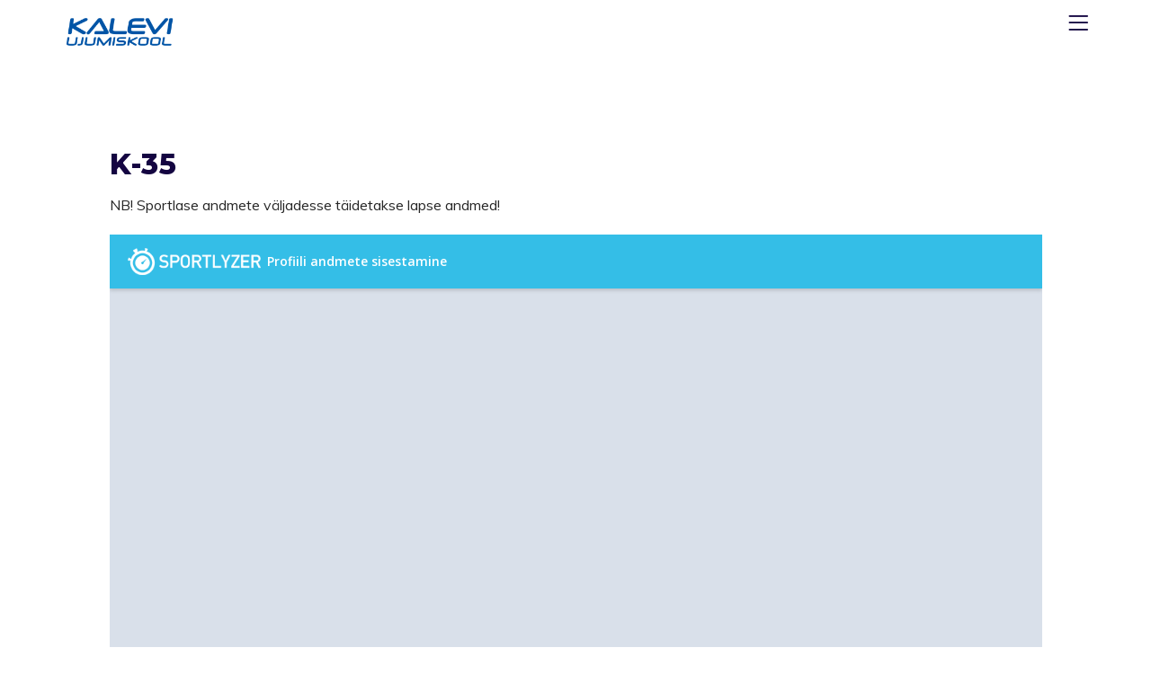

--- FILE ---
content_type: text/html; charset=UTF-8
request_url: https://ujumiskool.ee/kursus/k-35/
body_size: 15764
content:

<!DOCTYPE html>

<html lang="et">
<head>
<meta charset="UTF-8">
<link rel="profile" href="//gmpg.org/xfn/11">
<title>K-35 &#8211; Kalevi Ujumiskool</title>
<meta name='robots' content='max-image-preview:large' />
<meta name="viewport" content="width=device-width, initial-scale=1"><link rel='dns-prefetch' href='//fonts.googleapis.com' />
<link rel="alternate" type="application/rss+xml" title="Kalevi Ujumiskool &raquo; RSS" href="https://ujumiskool.ee/feed/" />
<link rel="alternate" type="application/rss+xml" title="Kalevi Ujumiskool &raquo; Kommentaaride RSS" href="https://ujumiskool.ee/comments/feed/" />
<link rel="alternate" type="text/calendar" title="Kalevi Ujumiskool &raquo; iCal Feed" href="https://ujumiskool.ee/kalender/?ical=1" />
<script type="text/javascript">
/* <![CDATA[ */
window._wpemojiSettings = {"baseUrl":"https:\/\/s.w.org\/images\/core\/emoji\/15.0.3\/72x72\/","ext":".png","svgUrl":"https:\/\/s.w.org\/images\/core\/emoji\/15.0.3\/svg\/","svgExt":".svg","source":{"concatemoji":"https:\/\/ujumiskool.ee\/wp-includes\/js\/wp-emoji-release.min.js?ver=6.6.4"}};
/*! This file is auto-generated */
!function(i,n){var o,s,e;function c(e){try{var t={supportTests:e,timestamp:(new Date).valueOf()};sessionStorage.setItem(o,JSON.stringify(t))}catch(e){}}function p(e,t,n){e.clearRect(0,0,e.canvas.width,e.canvas.height),e.fillText(t,0,0);var t=new Uint32Array(e.getImageData(0,0,e.canvas.width,e.canvas.height).data),r=(e.clearRect(0,0,e.canvas.width,e.canvas.height),e.fillText(n,0,0),new Uint32Array(e.getImageData(0,0,e.canvas.width,e.canvas.height).data));return t.every(function(e,t){return e===r[t]})}function u(e,t,n){switch(t){case"flag":return n(e,"\ud83c\udff3\ufe0f\u200d\u26a7\ufe0f","\ud83c\udff3\ufe0f\u200b\u26a7\ufe0f")?!1:!n(e,"\ud83c\uddfa\ud83c\uddf3","\ud83c\uddfa\u200b\ud83c\uddf3")&&!n(e,"\ud83c\udff4\udb40\udc67\udb40\udc62\udb40\udc65\udb40\udc6e\udb40\udc67\udb40\udc7f","\ud83c\udff4\u200b\udb40\udc67\u200b\udb40\udc62\u200b\udb40\udc65\u200b\udb40\udc6e\u200b\udb40\udc67\u200b\udb40\udc7f");case"emoji":return!n(e,"\ud83d\udc26\u200d\u2b1b","\ud83d\udc26\u200b\u2b1b")}return!1}function f(e,t,n){var r="undefined"!=typeof WorkerGlobalScope&&self instanceof WorkerGlobalScope?new OffscreenCanvas(300,150):i.createElement("canvas"),a=r.getContext("2d",{willReadFrequently:!0}),o=(a.textBaseline="top",a.font="600 32px Arial",{});return e.forEach(function(e){o[e]=t(a,e,n)}),o}function t(e){var t=i.createElement("script");t.src=e,t.defer=!0,i.head.appendChild(t)}"undefined"!=typeof Promise&&(o="wpEmojiSettingsSupports",s=["flag","emoji"],n.supports={everything:!0,everythingExceptFlag:!0},e=new Promise(function(e){i.addEventListener("DOMContentLoaded",e,{once:!0})}),new Promise(function(t){var n=function(){try{var e=JSON.parse(sessionStorage.getItem(o));if("object"==typeof e&&"number"==typeof e.timestamp&&(new Date).valueOf()<e.timestamp+604800&&"object"==typeof e.supportTests)return e.supportTests}catch(e){}return null}();if(!n){if("undefined"!=typeof Worker&&"undefined"!=typeof OffscreenCanvas&&"undefined"!=typeof URL&&URL.createObjectURL&&"undefined"!=typeof Blob)try{var e="postMessage("+f.toString()+"("+[JSON.stringify(s),u.toString(),p.toString()].join(",")+"));",r=new Blob([e],{type:"text/javascript"}),a=new Worker(URL.createObjectURL(r),{name:"wpTestEmojiSupports"});return void(a.onmessage=function(e){c(n=e.data),a.terminate(),t(n)})}catch(e){}c(n=f(s,u,p))}t(n)}).then(function(e){for(var t in e)n.supports[t]=e[t],n.supports.everything=n.supports.everything&&n.supports[t],"flag"!==t&&(n.supports.everythingExceptFlag=n.supports.everythingExceptFlag&&n.supports[t]);n.supports.everythingExceptFlag=n.supports.everythingExceptFlag&&!n.supports.flag,n.DOMReady=!1,n.readyCallback=function(){n.DOMReady=!0}}).then(function(){return e}).then(function(){var e;n.supports.everything||(n.readyCallback(),(e=n.source||{}).concatemoji?t(e.concatemoji):e.wpemoji&&e.twemoji&&(t(e.twemoji),t(e.wpemoji)))}))}((window,document),window._wpemojiSettings);
/* ]]> */
</script>
<style id='wp-emoji-styles-inline-css' type='text/css'>

	img.wp-smiley, img.emoji {
		display: inline !important;
		border: none !important;
		box-shadow: none !important;
		height: 1em !important;
		width: 1em !important;
		margin: 0 0.07em !important;
		vertical-align: -0.1em !important;
		background: none !important;
		padding: 0 !important;
	}
</style>
<style id='safe-svg-svg-icon-style-inline-css' type='text/css'>
.safe-svg-cover{text-align:center}.safe-svg-cover .safe-svg-inside{display:inline-block;max-width:100%}.safe-svg-cover svg{height:100%;max-height:100%;max-width:100%;width:100%}

</style>
<link rel='stylesheet' id='contact-form-7-css' href='https://ujumiskool.ee/wp-content/plugins/contact-form-7/includes/css/styles.css?ver=5.9.8' type='text/css' media='all' />
<link rel='stylesheet' id='dpr-Default-css' href='https://ujumiskool.ee/wp-content/uploads/dpr_font_icons/Default/Default.css?ver=6.6.4' type='text/css' media='all' />
<link rel='stylesheet' id='dpr-optimo-business-css' href='https://ujumiskool.ee/wp-content/uploads/dpr_font_icons/optimo-business/optimo-business.css?ver=6.6.4' type='text/css' media='all' />
<link rel='stylesheet' id='mptt-style-css' href='https://ujumiskool.ee/wp-content/plugins/dpr-timetable/media/css/style.css?ver=1.1' type='text/css' media='all' />
<link rel='stylesheet' id='wpml-tm-admin-bar-css' href='https://ujumiskool.ee/wp-content/plugins/wpml-translation-management/res/css/admin-bar-style.css?ver=2.9.5' type='text/css' media='all' />
<link rel='stylesheet' id='dpr-optimo-style-css' href='https://ujumiskool.ee/wp-content/themes/dpr-optimo/assets/css/style.min.css?ver=1.4' type='text/css' media='all' />
<link rel='stylesheet' id='dpr-optimo-tribe-css-css' href='https://ujumiskool.ee/wp-content/themes/dpr-optimo/assets/css/tribe/tribe.min.css?ver=6.6.4' type='text/css' media='all' />
<link rel='stylesheet' id='redux-google-fonts-dpr_optimo-css' href='https://fonts.googleapis.com/css?family=Montserrat%3A100%2C200%2C300%2C400%2C500%2C600%2C700%2C800%2C900%2C100italic%2C200italic%2C300italic%2C400italic%2C500italic%2C600italic%2C700italic%2C800italic%2C900italic%7CMuli%3A200%2C300%2C400%2C600%2C700%2C800%2C900%2C200italic%2C300italic%2C400italic%2C600italic%2C700italic%2C800italic%2C900italic%7CNoto+Sans%3A400%2C700%2C400italic%2C700italic&#038;ver=6.6.4' type='text/css' media='all' />
<link rel='stylesheet' id='dpr-side-panel-style-css' href='https://ujumiskool.ee/wp-content/plugins/dpr-optimo-extensions/inc/expandable_panel/assets/css/style.min.css?ver=1.0.0' type='text/css' media='all' />
<link rel='stylesheet' id='custom-css-css' href='https://ujumiskool.ee/wp-content/plugins/theme-customisations-master/custom/style.css?ver=6.6.4' type='text/css' media='all' />
<link rel='stylesheet' id='js_composer_front-css' href='https://ujumiskool.ee/wp-content/plugins/js_composer/assets/css/js_composer.min.css?ver=6.1' type='text/css' media='all' />
<link rel='stylesheet' id='dpr_vc_frontend_css-css' href='https://ujumiskool.ee/wp-content/plugins/dpr-optimo-extensions/vc-extend/assets/frontend/css/dpr_vc_frontend.css?ver=6.6.4' type='text/css' media='screen' />
<script type="text/javascript" src="https://ujumiskool.ee/wp-includes/js/jquery/jquery.min.js?ver=3.7.1" id="jquery-core-js"></script>
<script type="text/javascript" src="https://ujumiskool.ee/wp-includes/js/jquery/jquery-migrate.min.js?ver=3.4.1" id="jquery-migrate-js"></script>
<script type="text/javascript" src="https://ujumiskool.ee/wp-content/plugins/theme-customisations-master/custom/custom.js?ver=6.6.4" id="custom-js-js"></script>
<script type="text/javascript" src="https://ujumiskool.ee/wp-content/plugins/dpr-optimo-extensions/inc/expandable_panel/assets/js/main.min.js?ver=1" id="dpr-side-panel-js-js"></script>
<link rel="https://api.w.org/" href="https://ujumiskool.ee/wp-json/" /><link rel="alternate" title="JSON" type="application/json" href="https://ujumiskool.ee/wp-json/wp/v2/kursus/479542" /><link rel="EditURI" type="application/rsd+xml" title="RSD" href="https://ujumiskool.ee/xmlrpc.php?rsd" />
<meta name="generator" content="WordPress 6.6.4" />
<link rel="canonical" href="https://ujumiskool.ee/kursus/k-35/" />
<link rel='shortlink' href='https://ujumiskool.ee/?p=479542' />
<link rel="alternate" title="oEmbed (JSON)" type="application/json+oembed" href="https://ujumiskool.ee/wp-json/oembed/1.0/embed?url=https%3A%2F%2Fujumiskool.ee%2Fkursus%2Fk-35%2F" />
<link rel="alternate" title="oEmbed (XML)" type="text/xml+oembed" href="https://ujumiskool.ee/wp-json/oembed/1.0/embed?url=https%3A%2F%2Fujumiskool.ee%2Fkursus%2Fk-35%2F&#038;format=xml" />
<script async defer data-domain='ujumiskool.ee' src='https://plausible.io/js/plausible.js'></script><meta name="generator" content="WPML ver:4.3.11 stt:1,15;" />
<noscript><style type="text/css">.mptt-shortcode-wrapper .mptt-shortcode-table:first-of-type{display:table!important}.mptt-shortcode-wrapper .mptt-shortcode-table .mptt-event-container:hover{height:auto!important;min-height:100%!important}body.mprm_ie_browser .mptt-shortcode-wrapper .mptt-event-container{height:auto!important}@media (max-width:767px){.mptt-shortcode-wrapper .mptt-shortcode-table:first-of-type{display:none!important}}</style></noscript><meta name="tec-api-version" content="v1"><meta name="tec-api-origin" content="https://ujumiskool.ee"><link rel="alternate" href="https://ujumiskool.ee/wp-json/tribe/events/v1/" />		<script>
			document.documentElement.className = document.documentElement.className.replace('no-js', 'js');
		</script>
				<style>
			.no-js img.lazyload {
				display: none;
			}

			figure.wp-block-image img.lazyloading {
				min-width: 150px;
			}

						.lazyload, .lazyloading {
				opacity: 0;
			}

			.lazyloaded {
				opacity: 1;
				transition: opacity 400ms;
				transition-delay: 0ms;
			}

					</style>
		<meta name="generator" content="Powered by WPBakery Page Builder - drag and drop page builder for WordPress."/>
<script>document.addEventListener('DOMContentLoaded', function() {
    const tabs = Array.from(document.querySelectorAll('.mptt-navigation-tabs li'));
    const kuk6 = tabs.find(li => li.textContent.trim() === 'KUK-6');
    const kuk7 = tabs.find(li => li.textContent.trim() === 'KUK-7');
    
    if (kuk6 && kuk7) {
        kuk6.parentNode.insertBefore(kuk7, kuk6.nextSibling);
    }
});</script><link rel="icon" href="https://ujumiskool.ee/wp-content/uploads/2020/09/KUK_favicon-1-100x100.png" sizes="32x32" />
<link rel="icon" href="https://ujumiskool.ee/wp-content/uploads/2020/09/KUK_favicon-1.png" sizes="192x192" />
<link rel="apple-touch-icon" href="https://ujumiskool.ee/wp-content/uploads/2020/09/KUK_favicon-1.png" />
<meta name="msapplication-TileImage" content="https://ujumiskool.ee/wp-content/uploads/2020/09/KUK_favicon-1.png" />
		<style type="text/css" id="wp-custom-css">
			#rev_slider_7_1_wrapper {
    background-color: #ffffff; /* Set a color similar to your theme */
    min-height: 399px; /* Match slider height */
}

#footer-widgets {
    padding-left: 0 !important;     /* Remove side padding */
    padding-right: 0 !important;
	padding-bottom: 0 !important;
    width: 100vw;                   /* Full viewport width */
    position: relative;             /* Reset positioning */
    left: 50%;                      /* Center from viewport */
    right: 50%;
    margin-left: -50vw;             /* Offset by half viewport width */
    margin-right: -50vw;
    box-sizing: border-box;         /* Prevent padding from expanding width */
}

#footer-widgets > p {
    display: none;
}

.page-id-84 #footer-widgets {
    display: none !important;
}
		</style>
		<style title="dynamic-css" class="options-output">.container{width:1280px;}.boxed-layout.wrap-boxshadow #dpr-inner-wrapper{width:1280px;}.boxed-layout #dpr-wrapper{background-color:#ffffff;}.boxed-layout,.boxed-layout,.boxed-layout{background-color:#e9e9e9;}.framed-layout #dpr-outer-wrapper,.framed-layout #dpr-outer-wrapper,.framed-layout #dpr-outer-wrapper{padding-top:1.8%;padding-bottom:1.8%;padding-left:1.8%;padding-right:1.8%;}.framed-layout{background-color:#ffffff;}.framed-layout #dpr-inner-wrapper{background-color:#ffffff;}#main #dpr-content-wrapper,#main #dpr-content-wrapper,#main #dpr-content-wrapper{padding-top:90px;padding-bottom:90px;}.primary-accent-color{color:rgba(0, 84, 166, 1);}.primary-accent-bg, .primary-accent-bg-hover:hover, .post-quote-wrapper, .post-link-wrapper, .widget-area .tagcloud a:hover, .woocommerce .widget_price_filter .ui-slider .ui-slider-range, .woocommerce .widget_price_filter .ui-slider .ui-slider-handle{background-color:rgba(0, 84, 166, 1);} blockquote, .widget-area .tagcloud a:hover{border-color:rgba(0, 84, 166, 1);}.secondary-accent-color{color:rgba(34, 8, 113, 1);}.secondary-accent-bg, .secondary-accent-bg-hover:hover, .post-quote-wrapper:hover, .post-link-wrapper:hover{background-color:rgba(34, 8, 113, 1);}.tertiary-accent-color{color:rgba(255, 255, 255, 1);}.tertiary-accent-bg, .tertiary-accent-bg-hover:hover{background-color:rgba(255, 255, 255, 1);}a, .btn.btn-min, .blog-item-readmore{color:rgba(20, 5, 65, 1);}a:hover, .btn.btn-min:hover, .blog-item-readmore:hover{color:rgba(0, 84, 166, 1);}a:active, .btn.btn-min:active, .blog-item-readmore:active{color:rgba(20, 5, 65, 1);} h1 a, h2 a, h3 a, h4 a, h5 a , h6 a{color:#140541;} h1 a:hover, h2 a:hover, h3 a:hover, h4 a:hover, h5 a :hover, h6 a:hover{color:rgba(0, 84, 166, 1);} h1 a:active, h2 a:active, h3 a:active, h4 a:active, h5 a :active, h6 a:active{color:rgba(20, 5, 65, 1);}#scroll-top{height:50px;width:50px;}#scroll-top{line-height:50px;font-size:18px;}#scroll-top{border-top-left-radius:50%;border-top-right-radius:50%;border-bottom-right-radius:50%;border-bottom-left-radius:50%;}#scroll-top{background-color:rgba(0, 0, 0, 0.4);}#scroll-top:hover{background-color:rgba(0, 0, 0, 0.8);}#scroll-top{color:#ffffff;}#scroll-top:hover{color:#ffffff;}.page-numbers a, .page-numbers span, .page-links span, .page-numbers.current{height:36px;width:36px;}.page-numbers a, .page-numbers span:not(.elementor-screen-only), .page-links span{line-height:36px;font-size:13px;}.page-numbers a, .page-numbers span:not(.elementor-screen-only), .page-links span{background-color:#f8f8f8;}.page-numbers a:hover, .page-links a:hover span, .page-numbers span.current, .page-numbers span.current:hover {background-color:rgba(0, 84, 166, 1);}.page-numbers a, .page-numbers span:not(.elementor-screen-only), .page-links span{color:#555555;}.page-numbers a:hover, .page-links a:hover span, .page-numbers span.current, .page-numbers span.current:hover{color:#ffffff;}.page-numbers a, .page-numbers span:not(.elementor-screen-only), .page-links span{border-top:1px solid #d1d3d5;border-bottom:1px solid #d1d3d5;border-left:1px solid #d1d3d5;border-right:1px solid #d1d3d5;}.page-numbers a:hover, .page-links a:hover span, .page-numbers span.current, .page-numbers span.current:hover{border-color:rgba(0, 84, 166, 1);}label{color:#555555;}form input[type="text"],form input[type="password"],form input[type="email"],form input[type="tel"],form input[type="url"],form input[type="search"],form textarea, form select, .wpcf7-select{padding-top:6px;padding-right:12px;padding-bottom:6px;padding-left:12px;}form input[type="text"],form input[type="password"],form input[type="email"],form input[type="tel"],form input[type="url"],form input[type="search"],form textarea, form select{line-height:36px;color:#140541;font-size:14px;}form input[type="text"],form input[type="password"],form input[type="email"],form input[type="tel"],form input[type="url"],form input[type="search"],form textarea{background-color:#ffffff;}form input[type="text"],form input[type="password"], form input[type="email"],form input[type="tel"],form input[type="url"],form input[type="search"], form textarea, form select, .select2-container .select2-choice{border-top:1px solid #d2cfda;border-bottom:1px solid #d2cfda;border-left:1px solid #d2cfda;border-right:1px solid #d2cfda;}form input[type="text"]:focus,form input[type="password"]:focus,form input[type="email"]:focus,form input[type="tel"]:focus,form input[type="url"]:focus,form input[type="search"]:focus,form textarea:focus,form select:focus, .select2-drop-active,.select2-dropdown-open.select2-drop-above .select2-choice,.select2-dropdown-open.select2-drop-above .select2-choices,.select2-drop.select2-drop-above.select2-drop-active,.select2-container-active .select2-choice,.select2-container-active .select2-choices{border-color:#807998;}form input[type="text"],form input[type="password"],form input[type="email"],form input[type="tel"],form input[type="url"],form input[type="search"],form textarea,form select, .wpcf7-select{border-top-left-radius:25px;border-top-right-radius:25px;border-bottom-right-radius:25px;border-bottom-left-radius:25px;}input[type="button"],input[type="reset"],input[type="submit"],.button, .button,.btn, btn-link{text-transform:uppercase;line-height:18px;letter-spacing:1.5px;font-weight:900;font-style:normal;font-size:12px;}input[type="button"],input[type="reset"],input[type="submit"],.button, .button,.btn, btn-link{padding-top:12px;padding-right:30px;padding-bottom:12px;padding-left:30px;}input[type="button"],input[type="reset"],input[type="submit"],.button, .button,.btn, btn-link{border-top-left-radius:30px;border-top-right-radius:30px;border-bottom-right-radius:30px;border-bottom-left-radius:30px;}input[type="button"],input[type="reset"],input[type="submit"],.button,.btn, btn-link, .dpr-subscribe .submit{background-color:rgba(45, 131, 232, 1);}.btn.btn-outlined, btn-link.btn-outlined{color:rgba(45, 131, 232, 1);}input[type="button"]:hover,input[type="reset"]:hover,input[type="submit"]:hover,input[type="submit"]:focus,.button:hover, .btn:hover, btn-link:hover, .dpr-subscribe .submit:hover{background-color:#220871;}.btn.btn-outlined:hover, .btn-link.btn-outlined:hover{color:#220871;}input[type="button"],input[type="reset"],input[type="submit"],.button, .btn, btn-link{color:#ffffff;}input[type="button"]:hover,input[type="reset"]:hover,input[type="submit"]:hover,.button:hover, .btn:hover, btn-link:hover{color:#ffffff;}input[type="button"]:hover,input[type="reset"],input[type="submit"],.button, .btn, btn-link, .dpr-subscribe .submit{border:2px solid rgba(45, 131, 232, 1);}input[type="button"]:hover,input[type="reset"]:hover,input[type="submit"]:hover,input[type="submit"]:focus,.button:hover, .btn:hover, btn-link:hover, .dpr-subscribe .submit:hover{border-color:#220871;}.btn.btn-outlined:hover, .btn-link.btn-outlined:hover{color:#220871;}.error404-content .error-title{color:#140541;}.error404-content .error-text{color:#140541;}.error404 #main{background-color:#ffffff;background-size:cover;background-image:url('https://ujumiskool.ee/wp-content/uploads/2019/04/404.jpg');}#dpr-loading{background-color:#f6f6f6;}.dpr-spinner-rotating-plane, .dpr-spinner-double-bounce .dpr-spinner-child, .dpr-spinner-wave .dpr-spinner-rect, .dpr-spinner-wandering-cubes .dpr-spinner-cube, .dpr-spinner-pulse, .dpr-spinner-chasing-dots .dpr-spinner-child, .dpr-spinner-three-bounce .dpr-spinner-child, .dpr-spinner-circle .dpr-spinner-child:before, .dpr-spinner-cube-grid .dpr-spinner-cube, .dpr-spinner-fading-circle .dpr-spinner-circle:before, .dpr-spinner-folding-cube .dpr-spinner-cube:before{background-color:#44d2ac;}.dpr-loading-text-holder,.dpr-loading-text-holder,.dpr-loading-text-holder{font-family:Montserrat;text-align:center;line-height:22px;font-weight:700;font-style:normal;color:#999999;font-size:18px;}body{font-family:Muli;line-height:26.4px;font-weight:400;font-style:normal;color:#272727;font-size:16px;}h1{font-family:Montserrat;text-transform:none;line-height:56px;letter-spacing:0.5px;font-weight:800;font-style:normal;color:#140541;font-size:49px;}h2{font-family:Montserrat;text-transform:none;line-height:45px;letter-spacing:0.4px;font-weight:800;font-style:normal;color:#140541;font-size:39px;}h3, .dpr-heading h1, .dpr-heading h2, .dpr-heading h4, .dpr-heading h5, .dpr-heading h6{font-family:Montserrat;text-transform:none;line-height:35px;letter-spacing:0.3px;font-weight:800;font-style:normal;color:#140541;font-size:31px;}h4{font-family:Montserrat;text-transform:none;line-height:29px;letter-spacing:0.25px;font-weight:700;font-style:normal;color:#140541;font-size:25px;}h5{font-family:Montserrat;text-transform:none;line-height:23px;letter-spacing:0.2px;font-weight:700;font-style:normal;color:#140541;font-size:19px;}h6{font-family:Montserrat;text-transform:none;line-height:14px;letter-spacing:0.12px;font-weight:400;font-style:normal;color:#140541;font-size:12px;}.deco-font{text-transform:none;color:#0eedab;}#dpr-top-bar-content{line-height:19px;font-size:13px;}#dpr-navigation-wrapper .dropdown-menu > li > a,.full_screen-header .fs-dropdown-menu > li > a,#dpr-header.top-header #dpr-navigation-wrapper .dropdown-menu > li > a,#dpr-header.center-header #dpr-navigation-wrapper .dropdown-menu > li > a,#dpr-header.magazine-header #dpr-navigation-wrapper .dropdown-menu > li > a,#dpr-optimo-mobile-menu-icon a{font-family:Montserrat;text-transform:none;letter-spacing:0.2px;font-weight:600;font-style:normal;font-size:15px;}.dropdown-menu ul li a.menu-link,.full_screen-header .fs-dropdown-menu ul.sub-menu li a{font-family:Montserrat;line-height:25px;font-weight:500;font-style:normal;font-size:14px;}.navigation .megamenu>li>a.menu-link {font-family:Montserrat;text-transform:uppercase;line-height:25px;letter-spacing:1px;font-weight:700;font-style:normal;font-size:12px;}.full_screen-header .fs-dropdown-menu > li > a{font-family:Montserrat;letter-spacing:0.25px;font-weight:700;font-style:normal;font-size:25px;}.full_screen-header .fs-dropdown-menu ul.sub-menu li a{font-family:Montserrat;text-transform:uppercase;line-height:15px;letter-spacing:0.15px;font-weight:600;font-style:normal;font-size:12px;}.sidr-class-dropdown-menu li a, a.sidr-class-toggle-sidr-close,#mobile-dropdown ul li a,body #mobile-fullscreen ul li a{font-family:Montserrat;text-transform:uppercase;line-height:27px;font-weight:600;font-style:normal;font-size:15px;}.subheader .subheader-title{font-family:Montserrat;text-transform:uppercase;line-height:63px;letter-spacing:0.5px;font-weight:700;font-style:normal;font-size:55px;}.subheader .subheader-subtitle{font-family:Montserrat;text-transform:uppercase;line-height:21px;letter-spacing:0.2px;font-weight:400;font-style:normal;font-size:18px;}.dpr-optimo-breadcrumbs{font-family:"Noto Sans";font-weight:normal;font-style:normal;font-size:13px;}.blog-item.post .blog-item-header .entry-title{font-family:Montserrat;text-transform:none;line-height:36px;letter-spacing:0.25px;font-weight:700;font-style:normal;color:#140541;font-size:30px;}.blog-item.post.posts-grid .blog-item-header .entry-title{font-family:Montserrat;line-height:27px;letter-spacing:0px;font-weight:700;font-style:normal;color:#140541;font-size:21px;}.single-post .entry-title{font-family:Montserrat;text-transform:none;line-height:48px;letter-spacing:0.3px;font-weight:700;font-style:normal;font-size:34px;}ul.meta li , ul.meta li a{font-family:Montserrat;text-transform:uppercase;line-height:15px;letter-spacing:0.1px;font-weight:600;font-style:normal;color:#888888;font-size:12px;}.sidebar-box .widget-title, #side-panel-wrap .sidebar-box .panel-widget-title{font-family:Montserrat;text-transform:uppercase;line-height:23px;letter-spacing:0.24px;font-weight:700;font-style:normal;color:#140541;font-size:16px;}.sidebar-container a{color:#0c032a;}.sidebar-container a:hover{color:#44d2ac;}.sidebar-container a:active{color:#44d2ac;}#footer-widgets .footer-box .widget-title{font-family:Montserrat;text-transform:uppercase;line-height:23px;letter-spacing:0.24px;font-weight:700;font-style:normal;color:#ffffff;font-size:16px;}#footer #copyright-area{font-family:Montserrat;line-height:24px;letter-spacing:0.15px;font-weight:normal;font-style:normal;font-size:16px;}#footer #copyright-area-menu{font-family:Montserrat;line-height:24px;letter-spacing:0.15px;font-weight:600;font-style:normal;font-size:16px;}.full-width-topbar #dpr-top-bar-inner,.full-width-topbar #dpr-top-bar-inner,.full-width-topbar #dpr-top-bar-inner{padding-left:30px;padding-right:30px;}#dpr-top-bar-wrapper,#dpr-top-bar-wrapper,#dpr-top-bar-wrapper{padding-top:8px;padding-right:0;padding-bottom:8px;padding-left:0;}#dpr-top-bar-wrapper{background-color:#08021b;}#dpr-top-bar-wrapper{border-color:#08021b;}#dpr-top-bar-content{color:#cccccc;}#dpr-top-bar-content a{color:#ffffff;}#dpr-top-bar-content a:hover{color:#44d2ac;}#dpr-top-bar-nav .dpr-top-bar-menu.dropdown-menu > li > a,#dpr-optimo-mobile-menu-icon a,#searchform-header-replace-close{color:#ffffff;}#dpr-top-bar-nav .dpr-top-bar-menu.dropdown-menu > li > a:hover,#dpr-optimo-mobile-menu-icon a:hover,#searchform-header-replace-close:hover{color:#44d2ac;}#dpr-top-bar-nav .dpr-top-bar-menu.dropdown-menu > .current-menu-item > a,#dpr-top-bar-nav .dpr-top-bar-menu.dropdown-menu > .current-menu-ancestor > a,#dpr-top-bar-nav .dpr-top-bar-menu.dropdown-menu > .current-menu-item > a:hover,#dpr-top-bar-nav .dpr-top-bar-menu.dropdown-menu > .current-menu-ancestor > a:hover{color:#44d2ac;}#dpr-top-bar-nav .dpr-top-bar-menu.dropdown-menu > li > a{padding-right:0;padding-left:15px;}.dpr-top-bar-menu.dropdown-menu .sub-menu{min-width:220px;}#dpr-top-bar-nav .current-shop-items-dropdown,.dpr-top-bar-menu.dropdown-menu .sub-menu{margin-top:9px;}.dpr-top-bar-menu.dropdown-menu .sub-menu,#searchform-dropdown,#current-shop-items-dropdown{background-color:#08021b;}.dpr-top-bar-menu.dropdown-menu ul li.menu-item,.navigation > ul > li > ul.megamenu.sub-menu > li,.navigation .megamenu li ul.sub-menu{border-color:rgba(255, 255, 255, 0.08);}.dpr-top-bar-menu.dropdown-menu ul li a.menu-link{color:#ffffff;}.dpr-top-bar-menu.dropdown-menu ul li a.menu-link:hover{color:#44d2ac;}.dpr-top-bar-menu.dropdown-menu ul li a.menu-link:hover{background-color:#0b0324;}.dpr-top-bar-menu.dropdown-menu ul > .current-menu-item > a.menu-link{color:#ffffff;}.dpr-top-bar-menu.dropdown-menu ul > .current-menu-item > a.menu-link{background-color:#44d2ac;}#dpr-top-bar-social li a,#dpr-top-bar-social li a,#dpr-top-bar-social li a{font-size:14px;}#dpr-top-bar-social li a,#dpr-top-bar-social li a,#dpr-top-bar-social li a{padding-left:6px;padding-right:6px;}#dpr-top-bar-social li a,#dpr-top-bar-social li a,#dpr-top-bar-social li a{color:#ffffff;}#dpr-top-bar-social li a:hover,#dpr-top-bar-social li a:hover,#dpr-top-bar-social li a:hover{color:#44d2ac;}#dpr-logo #dpr-logo-inner,.dpr-optimo-social-menu .social-menu-inner,.full_screen-header .menu-bar-inner,.minimal-header .menu-bar-inner{height:40px;}#dpr-header,.vertical-header-overlapping-used .is-sticky #dpr-header.vertical-header,#searchform-header-replace{background-color:rgba(255, 255, 255, 1);}#dpr-header.top-header .top-header-wrapper,#dpr-header.top-header .top-header-wrapper,#dpr-header.top-header .top-header-wrapper{padding-top:30px;padding-bottom:30px;}#dpr-header.top-header .top-header-wrapper{background-color:#ffffff;}#dpr-header.top-header #dpr-navigation-wrapper{height:70px;}#dpr-header.top-header #dpr-navigation-wrapper .dropdown-menu > li > a,#dpr-header.top-header #dpr-navigation-wrapper .dropdown-menu > li > a,#dpr-header.top-header #dpr-navigation-wrapper .dropdown-menu > li > a{padding-left:20px;padding-right:20px;}#dpr-header.top-header .bottom-header-wrapper{background-color:#f9f9f9;}#dpr-header.magazine-header .top-header-wrapper,#dpr-header.magazine-header .top-header-wrapper,#dpr-header.magazine-header .top-header-wrapper{padding-top:30px;padding-bottom:30px;}#dpr-header.magazine-header .top-header-wrapper{background-color:#ffffff;}#dpr-header.magazine-header .bottom-header-wrapper{background-color:#f9f9f9;}.full_screen-header .menu-bar .opener,.full_screen-header .menu-bar .opener:before, .full_screen-header .menu-bar .opener:after{background-color:#140541;} .full_screen-header .menu-bar.close-menu .opener:before, .full_screen-header .menu-bar.close-menu .opener:after{background-color:#ffffff;}.full_screen-header #full-screen-menu{background-color:rgba(34, 35, 48, 0.95);}.full_screen-header .fs-dropdown-menu > li > a{color:#ffffff;}.full_screen-header .fs-dropdown-menu > li > a:hover{color:#0bc28b;}.full_screen-header .fs-dropdown-menu>li.search-toggle-li input:hover, .full_screen-header .fs-dropdown-menu>li.search-toggle-li input:focus {border-color:#ffffff;}#dpr-header.vertical-header .vertical-toggle .opener, #dpr-header.vertical-header .vertical-toggle .opener:before, #dpr-header.vertical-header .vertical-toggle .opener:after{background-color:#333333;}#dpr-header.vertical-header{width:300px;}#dpr-header.vertical-header{background-color:#ffffff;}#dpr-header.vertical-header #dpr-header-inner,#dpr-header.vertical-header #dpr-header-inner,#dpr-header.vertical-header #dpr-header-inner{padding-top:30px;padding-bottom:30px;padding-left:30px;padding-right:30px;}#dpr-header.vertical-header #dpr-navigation-wrapper .dropdown-menu li > a ,#dpr-header.vertical-header #dpr-navigation-wrapper .dropdown-menu li > a ,#dpr-header.vertical-header #dpr-navigation-wrapper .dropdown-menu li > a {padding-top:18px;padding-bottom:18px;}#dpr-header.vertical-header #dpr-navigation-wrapper .dropdown-menu li > a {color:#140541;}#dpr-header.vertical-header #dpr-navigation-wrapper .dropdown-menu li > a:hover{color:#0bc28b;}#dpr-header.vertical-header #dpr-navigation-wrapper .dropdown-menu li{border-color:rgba(0, 0, 0, 0.05);}#dpr-header.vertical-header #vertical-searchform form .search-bg{background-color:#f8f8f8;}#dpr-header.vertical-header #vertical-searchform form input, #dpr-header.vertical-header #vertical-searchform form label{color:#243854;}#dpr-header.vertical-header #vertical-searchform form input{border-color:rgba(0, 0, 0, 0.1);}#dpr-header.vertical-header #vertical-searchform form input:hover, #dpr-header.vertical-header #vertical-searchform form input:focus{border-color:#f04923;}#dpr-header.vertical-header #vertical-searchform form button{color:#243854;}#dpr-header.vertical-header #vertical-searchform form button:hover{color:#f04923;}#dpr-header{border-color:#f1f1f1;}.full-width-header #dpr-header-inner,.full-width-header #dpr-header-inner,.full-width-header #dpr-header-inner{padding-left:30px;padding-right:30px;}.header-overlapping-used #dpr-header{background-color:rgba(0, 0, 0, 0);}#dpr-logo #dpr-logo-inner a img{max-width:70px;}#dpr-logo #dpr-logo-inner a img{max-height:40px;}#dpr-navigation-wrapper .dropdown-menu > li > a,#dpr-optimo-mobile-menu-icon a,#searchform-header-replace-close{color:#140541;}#dpr-navigation-wrapper .dropdown-menu > li > a:hover,#dpr-optimo-mobile-menu-icon a:hover,#searchform-header-replace-close:hover{color:rgba(0, 84, 166, 1);}#dpr-navigation-wrapper .dropdown-menu > .current-menu-item > a,#dpr-navigation-wrapper .dropdown-menu > .current-menu-ancestor > a,#dpr-navigation-wrapper .dropdown-menu > .current-menu-item > a:hover,#dpr-navigation-wrapper .dropdown-menu > .current-menu-ancestor > a:hover{color:rgba(0, 84, 166, 1);}#dpr-navigation-wrapper .dropdown-menu > li > a{background-color:transparent;}#dpr-navigation-wrapper .dropdown-menu > li > a:hover{background-color:transparent;}#dpr-navigation-wrapper .dropdown-menu > .current-menu-item > a,#dpr-navigation-wrapper .dropdown-menu > .current-menu-ancestor > a,#dpr-navigation-wrapper .dropdown-menu > .current-menu-item > a:hover,#dpr-navigation-wrappe .dropdown-menu > .current-menu-ancestor > a:hover{color:transparent;}#dpr-navigation-wrapper .dropdown-menu > li > a,#dpr-navigation-wrapper .dropdown-menu > li > a,#dpr-navigation-wrapper .dropdown-menu > li > a{padding-left:15px;padding-right:15px;}body.header-overlapping-used.overlapping-style-light #dpr-navigation-wrapper .dropdown-menu > li > a,body.header-overlapping-used.overlapping-style-light #dpr-optimo-mobile-menu-icon a,body.header-overlapping-used.overlapping-style-light #searchform-header-replace-close{color:rgba(255, 255, 255, 1);}body.header-overlapping-used.overlapping-style-light #dpr-navigation-wrapper .dropdown-menu > li > a:hover,body.header-overlapping-used.overlapping-style-light #dpr-optimo-mobile-menu-icon a:hover,body.header-overlapping-used.overlapping-style-light #searchform-header-replace-close:hover{color:#44d2ac;}body.header-overlapping-used.overlapping-style-light #dpr-navigation-wrapper .dropdown-menu > .current-menu-item > a,body.header-overlapping-used.overlapping-style-light #dpr-navigation-wrapper .dropdown-menu > .current-menu-ancestor > a,body.header-overlapping-used.overlapping-style-light #dpr-navigation-wrapper .dropdown-menu > .current-menu-item > a:hover,body.header-overlapping-used.overlapping-style-light #dpr-navigation-wrapper .dropdown-menu > .current-menu-ancestor > a:hover{color:#44d2ac;}body.header-overlapping-used.overlapping-style-dark #dpr-navigation-wrapper .dropdown-menu > li > a,body.header-overlapping-used.overlapping-style-dark #dpr-optimo-mobile-menu-icon a,body.header-overlapping-used.overlapping-style-dark #searchform-header-replace-close{color:#140541;}body.header-overlapping-used.overlapping-style-dark #dpr-navigation-wrapper .dropdown-menu > li > a:hover,body.header-overlapping-used.overlapping-style-dark #dpr-optimo-mobile-menu-icon a:hover,body.header-overlapping-used.overlapping-style-dark #searchform-header-replace-close:hover{color:rgba(0, 84, 166, 1);}body.header-overlapping-used.overlapping-style-dark #dpr-navigation-wrapper .dropdown-menu > .current-menu-item > a,body.header-overlapping-used.overlapping-style-dark #dpr-navigation-wrapper .dropdown-menu > .current-menu-ancestor > a,body.header-overlapping-used.overlapping-style-dark #dpr-navigation-wrapper .dropdown-menu > .current-menu-item > a:hover,body.header-overlapping-used.overlapping-style-dark #dpr-navigation-wrapper .dropdown-menu > .current-menu-ancestor > a:hover{color:rgba(0, 84, 166, 1);}.dropdown-menu .sub-menu{min-width:220px;}.dropdown-menu .sub-menu,#searchform-dropdown,#current-shop-items-dropdown{background-color:rgba(255, 255, 255, 1);}.dropdown-menu ul li.menu-item,.navigation > ul > li > ul.megamenu.sub-menu > li,.navigation .megamenu li ul.sub-menu{border-color:transparent;}.dropdown-menu ul li a.menu-link{color:#140541;}.dropdown-menu ul li a.menu-link:hover{color:rgba(0, 84, 166, 1);}.dropdown-menu ul li a.menu-link:hover{background-color:#faf9ff;}.dropdown-menu ul > .current-menu-item > a.menu-link{color:#140541;}.dropdown-menu ul > .current-menu-item > a.menu-link{background-color:#f1f1f1;}#searchform-dropdown input, #searchform-dropdown input::placeholder{color:#140541;}#searchform-dropdown input{background-color:rgba(0, 0, 0, 0);}#searchform-dropdown input{border-color:#e3e3e3;}#sidr{background-color:#ffffff;}a.sidr-class-toggle-sidr-close{background-color:#f8f8f8;}#sidr li, #sidr ul, #mobile-dropdown ul li, #mobile-dropdown ul li ul{border-color:#f8f8f8;}.sidr a{color:#140541;}.sidr a:hover,.sidr-class-dropdown-toggle:hover,.sidr-class-menu-item-has-children.active > a,.sidr-class-menu-item-has-children.active > a > .sidr-class-dropdown-toggle {color:rgba(0, 84, 166, 1);}.sidr a:hover{background-color:#f1f1f1;}form.sidr-class-mobile-searchform input{background-color:#f8f8f8;}form.sidr-class-mobile-searchform input, form.sidr-class-mobile-searchform input::placeholder{color:#140541;}form.sidr-class-mobile-searchform input{border-color:#e3e3e3;}form.sidr-class-mobile-searchform input:hover, form.sidr-class-mobile-searchform input:focus, form.sidr-class-mobile-searchform input:active{border-color:#d6d6d6;}.is-sticky #dpr-header.shrink-header #dpr-logo #dpr-logo-inner, .is-sticky #dpr-header.shrink-header .dpr-optimo-social-menu .social-menu-inner, .is-sticky #dpr-header.shrink-header.full_screen-header .menu-bar-inner, .is-sticky #dpr-header.shrink-header.minimal-header .menu-bar-inner,.is-sticky #dpr-header.shrink-header #dpr-logo #dpr-logo-inner, .is-sticky #dpr-header.shrink-header .dpr-optimo-social-menu .social-menu-inner, .is-sticky #dpr-header.shrink-header.full_screen-header .menu-bar-inner, .is-sticky #dpr-header.shrink-header.minimal-header .menu-bar-inner,.is-sticky #dpr-header.shrink-header #dpr-logo #dpr-logo-inner, .is-sticky #dpr-header.shrink-header .dpr-optimo-social-menu .social-menu-inner, .is-sticky #dpr-header.shrink-header.full_screen-header .menu-bar-inner, .is-sticky #dpr-header.shrink-header.minimal-header .menu-bar-inner{height:50px;}.is-sticky #dpr-header, .is-sticky #searchform-header-replace{background-color:rgba(255, 255, 255, 0.75);}.is-sticky  #dpr-header  #dpr-navigation-wrapper .dropdown-menu > li > a,.is-sticky #dpr-optimo-mobile-menu-icon a,.is-sticky #searchform-header-replace-close,.is-sticky  #dpr-header  #dpr-navigation-wrapper .dropdown-menu > li > a,.is-sticky #dpr-optimo-mobile-menu-icon a,.is-sticky #searchform-header-replace-close,.is-sticky  #dpr-header  #dpr-navigation-wrapper .dropdown-menu > li > a,.is-sticky #dpr-optimo-mobile-menu-icon a,.is-sticky #searchform-header-replace-close{color:#140541;}.is-sticky  #dpr-header  #dpr-navigation-wrapper .dropdown-menu > li > a:hover,.is-sticky #dpr-optimo-mobile-menu-icon a:hover,.is-sticky #searchform-header-replace-close:hover,.is-sticky  #dpr-header  #dpr-navigation-wrapper .dropdown-menu > li > a:hover,.is-sticky #dpr-optimo-mobile-menu-icon a:hover,.is-sticky #searchform-header-replace-close:hover,.is-sticky  #dpr-header  #dpr-navigation-wrapper .dropdown-menu > li > a:hover,.is-sticky #dpr-optimo-mobile-menu-icon a:hover,.is-sticky #searchform-header-replace-close:hover{color:rgba(0, 84, 166, 1);}.is-sticky #dpr-navigation-wrapper .dropdown-menu > .current-menu-item > a,.is-sticky #dpr-navigation-wrapper .dropdown-menu > .current-menu-parent > a > span,.is-sticky #dpr-navigation-wrapper .dropdown-menu > .current-menu-item > a:hover,.is-sticky #dpr-navigation-wrapper .dropdown-menu > .current-menu-parent > a:hover > span,.is-sticky #dpr-navigation-wrapper .dropdown-menu > .current-menu-item > a,.is-sticky #dpr-navigation-wrapper .dropdown-menu > .current-menu-parent > a > span,.is-sticky #dpr-navigation-wrapper .dropdown-menu > .current-menu-item > a:hover,.is-sticky #dpr-navigation-wrapper .dropdown-menu > .current-menu-parent > a:hover > span,.is-sticky #dpr-navigation-wrapper .dropdown-menu > .current-menu-item > a,.is-sticky #dpr-navigation-wrapper .dropdown-menu > .current-menu-parent > a > span,.is-sticky #dpr-navigation-wrapper .dropdown-menu > .current-menu-item > a:hover,.is-sticky #dpr-navigation-wrapper .dropdown-menu > .current-menu-parent > a:hover > span{color:rgba(0, 84, 166, 1);}.dpr-optimo-social-menu ul li a, .sidr-class-social-menu-inner ul li a,.dpr-optimo-social-menu ul li a, .sidr-class-social-menu-inner ul li a,.dpr-optimo-social-menu ul li a, .sidr-class-social-menu-inner ul li a{color:#140541;}.dpr-optimo-social-menu .rounded ul li a,.sidr-class-social-menu-inner.sidr-class-rounded ul li a{background-color:#140541;}.dpr-optimo-social-menu .rounded ul li a:hover, .sidr-class-social-menu-inner.sidr-class-rounded ul li a:hover{background-color:#44d2ac;}.dpr-optimo-social-menu .outlined ul li a, .sidr-class-social-menu-inner.sidr-class-outlined ul li a{color:#44d2ac;}.dpr-optimo-social-menu .outlined ul li a, .sidr-class-social-menu-inner.sidr-class-outlined ul li a{border-color:#44d2ac;}.dpr-optimo-social-menu ul li a,.dpr-optimo-social-menu ul li a,.dpr-optimo-social-menu ul li a{font-size:12px;}.dpr-optimo-social-menu ul li a,.dpr-optimo-social-menu ul li a,.dpr-optimo-social-menu ul li a{margin-right:5px;margin-left:5px;}.subheader,.subheader,.subheader{min-height:350px;}.subheader,.subheader,.subheader{padding-top:0;padding-bottom:0;}.subheader,.subheader,.subheader{background-color:#0c032a;background-image:url('https://ujumiskool.ee/wp-content/uploads/2019/02/subheader-1.jpg');}.subheader-overlay{background-color:rgba(1, 0, 3, 0.5);}.subheader-title,.subheader-title,.subheader-title{color:#ffffff;}.subheader-subtitle,.subheader-subtitle,.subheader-subtitle{color:rgba(255, 255, 255, 0.9);}.dpr-optimo-breadcrumbs,.dpr-optimo-breadcrumbs,.dpr-optimo-breadcrumbs{color:#eeeeee;}.dpr-optimo-breadcrumbs ul li:after,.dpr-optimo-breadcrumbs ul li:after,.dpr-optimo-breadcrumbs ul li:after{color:#eeeeee;}.dpr-optimo-breadcrumbs a,.dpr-optimo-breadcrumbs a,.dpr-optimo-breadcrumbs a{color:#ffffff;}.dpr-optimo-breadcrumbs a:hover,.dpr-optimo-breadcrumbs a:hover,.dpr-optimo-breadcrumbs a:hover{color:#44d2ac;}.blog-entry.post .thumbnail .overlay{background-color:rgba(0, 0, 0, 0.25);}.blog-item.small-image .blog-item-category a{color:#888888;}.blog-item.small-image .blog-item-category a:hover{color:#44d2ac;}.blog-item.small-image .blog-item-comments,.blog-item.small-image .blog-item-comments a{color:#888888;}.blog-item.small-image .blog-item-comments:hover,.blog-item.small-image .blog-item-comments a:hover{color:#44d2ac;}.blog-item.small-image .blog-item-author,.blog-item.small-image .blog-item-author a{color:#888888;}.blog-item.small-image .blog-item-author:hover,.blog-item.small-image .blog-item-author a:hover{color:#44d2ac;}.blog-item.small-image .blog-item-date{color:#888888;}.loader-ellips__dot{background-color:rgba(0, 84, 166, 1);}.dp-optimo-loadmore-button{background-color:#f1f1f1;}.dp-optimo-loadmore-button{color:#555555;}.dp-optimo-loadmore-loading-icon{fill:#555555;}.dp-optimo-loadmore-loading-icon{stroke:#555555;}.portfolio-items .portfolio-filters{margin-top:0;margin-right:0;margin-bottom:25px;margin-left:0;}.portfolio-items .portfolio-filters li{margin-top:0;margin-right:5px;margin-bottom:0;margin-left:0;}.portfolio-items .portfolio-filters li a{padding-left:12px;padding-right:12px;padding-bottom:8px;padding-top:8px;}.portfolio-items .portfolio-filters li a{border-top-left-radius:5px;border-top-right-radius:5px;border-bottom-right-radius:5px;border-bottom-left-radius:5px;}.portfolio-items .portfolio-filters li a{background-color:#f1f1f1;}.portfolio-items .portfolio-filters li a:hover, .portfolio-items .portfolio-filters li.active a{background-color:#44d2ac;}.portfolio-items .portfolio-filters li a{color:#140541;}.portfolio-items .portfolio-filters li a:hover, .portfolio-items .portfolio-filters li.active a{color:#ffffff;}.portfolio-items .portfolio-filters li a{border-color:#f1f1f1;}.portfolio-items .portfolio-filters li a:hover, .portfolio-items .portfolio-filters li.active a{border-color:#44d2ac;}.portfolio-items .portfolio-item{padding-left:10px;padding-right:10px;padding-bottom:10px;padding-top:10px;}.portfolio-items .portfolio-item .portfolio-item-inner{padding-top:0;padding-right:0;padding-bottom:0;padding-left:0;}.portfolio-items .portfolio-item .portfolio-item-inner{border-top:0px solid ;border-bottom:0px solid ;border-left:0px solid ;border-right:0px solid ;}.portfolio-items .portfolio-item .portfolio-item-inner{border-top-left-radius:0;border-top-right-radius:0;border-bottom-right-radius:0;border-bottom-left-radius:0;} .portfolio-items .portfolio-item .portfolio-item-inner, .portfolio-items .portfolio-content{background-color:#f1f1f1;}.portfolio-items .portfolio-content{padding-left:25px;padding-right:25px;padding-bottom:25px;padding-top:25px;}.portfolio-items .portfolio-item-title a{color:#140541;}.portfolio-items .portfolio-item-title a:hover{color:#23f2b4;}.portfolio-items .categories, .portfolio-items .categories a{color:#140541;}.portfolio-items .categories a:hover{color:#44d2ac;}.portfolio-items p{color:#555555;}.portfolio-items .portfolio-item-thumbnail .overlay.solid-color .inner{background-color:rgba(4, 0, 28, 0.8);}.portfolio-items .portfolio-item-thumbnail .overlay.gradient .inner{background: -moz-linear-gradient(45deg ,rgba(75, 50, 255, 0.5) 0%  ,rgba(13, 193, 255, 0.5) 100% );background: -webkit-linear-gradient(45deg ,rgba(75, 50, 255, 0.5) 0%  ,rgba(13, 193, 255, 0.5) 100% );background: -o-linear-gradient(45deg ,rgba(75, 50, 255, 0.5) 0%  ,rgba(13, 193, 255, 0.5) 100% );background: -ms-linear-gradient(45deg ,rgba(75, 50, 255, 0.5) 0%  ,rgba(13, 193, 255, 0.5) 100% );background: linear-gradient(45deg ,rgba(75, 50, 255, 0.5) 0%  ,rgba(13, 193, 255, 0.5) 100% );}.portfolio-items .portfolio-item-thumbnail .overlay{padding-top:0;padding-right:0;padding-bottom:0;padding-left:0;}.portfolio-items .portfolio-item-thumbnail .portfolio-overlay-icons li a{height:45px;width:45px;}.portfolio-items .portfolio-item-thumbnail .portfolio-overlay-icons li a{font-size:16px;}.portfolio-items .portfolio-item-thumbnail .portfolio-overlay-icons li a{color:#ffffff;}.portfolio-items .portfolio-item-thumbnail .portfolio-overlay-icons li a{border-top:1px solid rgba(0, 0, 0, 0.1);border-bottom:1px solid rgba(0, 0, 0, 0.1);border-left:1px solid rgba(0, 0, 0, 0.1);border-right:1px solid rgba(0, 0, 0, 0.1);}.portfolio-items .portfolio-item-thumbnail .portfolio-overlay-icons li a:hover{background-color:rgba(0, 0, 0, 0.6);}.portfolio-items .portfolio-item-thumbnail .portfolio-overlay-icons li a:hover{color:#ffffff;}.portfolio-items .portfolio-item-thumbnail .portfolio-overlay-icons li a:hover{border-top:1px solid rgba(0, 0, 0, 0.1);border-bottom:1px solid rgba(0, 0, 0, 0.1);border-left:1px solid rgba(0, 0, 0, 0.1);border-right:1px solid rgba(0, 0, 0, 0.1);}.portfolio-items .portfolio-item-thumbnail .portfolio-plus-sign{height:45px;width:45px;}.portfolio-items .portfolio-item-thumbnail .portfolio-plus-sign svg .to-fill {fill:rgba(255, 255, 255, 0.8);}.portfolio-items .portfolio-item-thumbnail .portfolio-plus-sign:hover svg .to-fill {fill:#ffffff;}.portfolio-items .portfolio-item-thumbnail .portfolio-inside-content .portfolio-item-title a{color:#ffffff;}.portfolio-items .portfolio-item-thumbnail .portfolio-inside-content .portfolio-item-title a:hover{color:#ffffff;}.portfolio-items .portfolio-item-thumbnail .portfolio-inside-content .categories, .portfolio-items .portfolio-item-thumbnail .portfolio-inside-content .categories a{color:#ffffff;}.portfolio-items .portfolio-item-thumbnail .portfolio-inside-content .categories a:hover{color:#ffffff;}.widget-area{background-color:#ffffff;}.widget-area,.widget-area,.widget-area{padding-top:0;padding-right:0;padding-bottom:0;padding-left:0;}.widget-area .sidebar-box{background-color:#ffffff;}.widget-area .sidebar-box,.widget-area .sidebar-box,.widget-area .sidebar-box{padding-top:0;padding-right:0;padding-bottom:0;padding-left:0;}.widget-area .sidebar-box,.widget-area .sidebar-box,.widget-area .sidebar-box{margin-bottom:40px;}.widget-title-decoration-bordered .widget-title{border-color:#0eedab;}.widget-title-decoration-underlined .widget-title:after{border-color:#0eedab;}.widget-title-decoration-underlined .widget-title:before{border-color:#f1f1f1;}.widget-title,.widget-title,.widget-title{margin-bottom:15px;}#side-panel-wrap, #side-panel-wrap p, #side-panel-wrap #wp-calendar caption, #side-panel-wrap #wp-calendar th, #side-panel-wrap #wp-calendar td{color:#272727;}#side-panel-wrap .sidebar-box .panel-widget-title{color:#140541;}#side-panel-wrap a{color:#140541;}#side-panel-wrap a:hover{color:#44d2ac;}#side-panel-wrap a.close-panel{color:#140541;}#side-panel-wrap a.close-panel:hover{color:#44d2ac;}#side-panel-wrap a.close-panel{background-color:#ffffff;}#side-panel-wrap a.close-panel:hover{background-color:#ffffff;}.dpr-sp-overlay{background-color:rgba(8, 2, 27, 0.71);}#footer-widgets,#footer-widgets,#footer-widgets{padding-top:80px;padding-right:300px;padding-bottom:80px;padding-left:0;}.dpr-footer,.dpr-footer,.dpr-footer{background-color:rgba(255, 255, 255, 1);}#footer-inner{background-color:transparent;}#footer-widgets .footer-box .widget-title{color:#ffffff;}#footer-widgets,#footer-widgets p,#footer-widgets li a:before,#footer-widgets .contact-info-widget span.dpr-optimo-contact-title,#footer-widgets .recent-posts-date,#footer-widgets .recent-posts-comments,#footer-widgets .widget-recent-posts-icons li i{color:rgba(7, 3, 77, 1);}#footer-widgets li,#footer-widgets #wp-calendar caption,#footer-widgets #wp-calendar th,#footer-widgets table td, #footer-widgets #wp-calendar tbody,#footer-widgets .contact-info-widget i,#footer-widgets .dpr-optimo-newsletter-form-wrap input[type="email"],#footer-widgets .posts-thumbnails-widget li,#footer-widgets .social-widget li a{border-color:#272727;}#footer-widgets .footer-box a,#footer-widgets a{color:rgba(7, 3, 77, 1);}#footer-widgets .footer-box a:hover,#footer-widgets a:hover{color:rgba(0, 108, 232, 1);}#copyright-area,#copyright-area,#copyright-area{padding-top:15px;padding-right:0;padding-bottom:15px;padding-left:0;}#copyright-area{background-color:rgba(0, 0, 0, 0.21);}#copyright-area,#copyright-area p{color:#fefefe;}#copyright-area a,#copyright-area #copyright-area-menu a{color:#ffffff;}#copyright-area a:hover,#copyright-area #copyright-area-menu a:hover{color:#44d2ac;}.is-tribe-event-page .subheader{padding-top:0;padding-bottom:0;}.is-tribe-event-page .subheader{background-color:#0c032a;}.is-tribe-event-page .subheader-title{color:#ffffff;}.is-tribe-event-page .subheader-subtitle{color:rgba(255, 255, 255, 0.8);}#tribe-bar-form .tribe-bar-submit input[type=submit],.tribe-events-calendar thead th, #tribe-events .tribe-events-button, #tribe-events .tribe-events-button:hover, #tribe_events_filters_wrapper input[type=submit], .tribe-events-button, .tribe-events-button.tribe-active:hover, .tribe-events-button.tribe-inactive, .tribe-events-button:hover, .tribe-events-calendar td.tribe-events-present div[id*=tribe-events-daynum-], .tribe-events-calendar td.tribe-events-present div[id*=tribe-events-daynum-]>a, #tribe-events-content .tribe-events-calendar td.tribe-events-present.mobile-active:hover, .tribe-events-calendar td.tribe-events-present.mobile-active, .tribe-events-calendar td.tribe-events-present.mobile-active div[id*=tribe-events-daynum-], .tribe-events-calendar td.tribe-events-present.mobile-active div[id*=tribe-events-daynum-] a, .tribe-events-grid .tribe-grid-header .tribe-week-today {background-color:#44d2ac;}.tribe-events-calendar td.tribe-events-past div[id*=tribe-events-daynum-], .tribe-events-calendar td.tribe-events-past div[id*=tribe-events-daynum-]>a, .tribe-events-calendar td.tribe-events-othermonth.tribe-events-future div[id*=tribe-events-daynum-], .tribe-events-calendar td.tribe-events-othermonth.tribe-events-future div[id*=tribe-events-daynum-]>a {background-color:#f1f1f1;}.tribe-events-calendar div[id*=tribe-events-daynum-], .tribe-events-calendar div[id*=tribe-events-daynum-] a, .tribe-events-day .tribe-events-day-time-slot .tribe-events-day-time-slot-heading, .tribe-events-list-separator-month {background-color:#cbcbcb;}.mptt-shortcode-wrapper .mptt-shortcode-table tr.mptt-shortcode-row th{font-family:Montserrat;text-transform:uppercase;line-height:30px;font-weight:500;font-style:normal;color:#140541;font-size:15px;}.mptt-shortcode-wrapper .mptt-shortcode-table tr.mptt-shortcode-row th{background-color:#f1f1f1;}.mptt-shortcode-wrapper .mptt-shortcode-table tbody tr{background-color:#ffffff;}.mptt-shortcode-wrapper .mptt-shortcode-table tbody tr:nth-child(2n+2){background-color:#f1f1f1;}.mptt-shortcode-wrapper .mptt-navigation-tabs{margin-top:0;margin-right:0;margin-bottom:25px;margin-left:0;}.mptt-shortcode-wrapper .mptt-navigation-tabs li{margin-top:0;margin-right:5px;margin-bottom:0;margin-left:0;}.mptt-shortcode-wrapper .mptt-navigation-tabs li a{padding-top:8px;padding-right:12px;padding-bottom:8px;padding-left:12px;}.mptt-shortcode-wrapper .mptt-navigation-tabs li a{border-top-left-radius:5px;border-top-right-radius:5px;border-bottom-right-radius:5px;border-bottom-left-radius:5px;}.mptt-shortcode-wrapper .mptt-navigation-tabs li a{background-color:#f1f1f1;}.mptt-shortcode-wrapper .mptt-navigation-tabs li a:hover, .mptt-shortcode-wrapper .mptt-navigation-tabs li.active a{background-color:#44d2ac;}.mptt-navigation-tabs li a{color:#140541;}.mptt-navigation-tabs li a:hover, .mptt-navigation-tabs li.active a{color:#ffffff;}.mptt-navigation-tabs li a{border-color:#f1f1f1;}.mptt-shortcode-wrapper .mptt-navigation-tabs li a:hover, .mptt-shortcode-wrapper .mptt-navigation-tabs li.active a{border-color:#44d2ac;}.timeslots .timeslot{background-color:#f1f1f1;}.single-mp-event .subheader, .single-mp-column .subheader{padding-top:0;padding-bottom:0;}.single-mp-event .subheader, .single-mp-column .subheader{background-color:#0c032a;}.single-mp-event .subheader-overlay, .single-mp-column .subheader-overlay{background-color:rgba(1, 0, 3, 0.5);}.single-mp-event .subheader-title, .single-mp-column .subheader-title{color:#ffffff;}.single-mp-event .subheader-subtitle, .single-mp-column .subheader-subtitle{color:rgba(255, 255, 255, 0.8);}</style><noscript><style> .wpb_animate_when_almost_visible { opacity: 1; }</style></noscript><style data-type="dpr-custom-css">@media only screen and (min-width: 960px){ .content-area, .content-left-sidebar .content-area{width:72%;} }@media only screen and (min-width: 960px){ .widget-area, .content-left-sidebar .widget-area{width:28%;} }@media only screen and (min-width: 960px){.content-both-sidebars .content-area {width: 44%; } }@media only screen and (min-width: 960px){.content-both-sidebars .widget-area,.content-both-sidebars.order-scs .widget-area.sidebar-secondary {width: 28% } }@media only screen and (min-width: 960px){.content-both-sidebars.order-scs .content-area {left: 28% } }@media only screen and (min-width: 960px){.content-both-sidebars.order-scs .widget-area.sidebar-secondary, .content-both-sidebars.order-ssc .widget-area {left: -44% } }@media only screen and (min-width: 960px){.content-both-sidebars.order-ssc .content-area {left: 56%;} }@media only screen and (min-width: 960px){ body.woocommerce.archive .content-area, body.woocommerce.archive.content-left-sidebar .content-area{width:72%;} }@media only screen and (min-width: 960px){ body.woocommerce.archive .widget-area, body.woocommerce.archive.content-left-sidebar .widget-area{width:28%;} }@media only screen and (min-width: 960px){body.woocommerce.archive.content-both-sidebars .content-area {width: 44%; } }@media only screen and (min-width: 960px){body.woocommerce.archive.content-both-sidebars .widget-area,body.woocommerce.archive.content-both-sidebars.order-scs .widget-area.sidebar-secondary {width: 28% } }@media only screen and (min-width: 960px){body.woocommerce.archive.content-both-sidebars.order-scs .content-area {left: 28% } }@media only screen and (min-width: 960px){body.woocommerce.archive.content-both-sidebars.order-scs .widget-area.sidebar-secondary, body.woocommerce.archive.content-both-sidebars.order-ssc .widget-area {left: -44% } }@media only screen and (min-width: 960px){body.woocommerce.archive.content-both-sidebars.order-ssc .content-area {left: 56%;} }@media only screen and (min-width: 960px){ body.woocommerce.single-product .content-area, body.woocommerce.single-product.content-left-sidebar .content-area{width:72%;} }@media only screen and (min-width: 960px){ body.woocommerce.single-product .widget-area, body.woocommerce.single-product.content-left-sidebar .widget-area{width:28%;} }@media only screen and (min-width: 960px){body.woocommerce.single-product.content-both-sidebars .content-area {width: 44%; } }@media only screen and (min-width: 960px){body.woocommerce.single-product.content-both-sidebars .widget-area,body.woocommerce.single-product.content-both-sidebars.order-scs .widget-area.sidebar-secondary {width: 28% } }@media only screen and (min-width: 960px){body.woocommerce.single-product.content-both-sidebars.order-scs .content-area {left: 28% } }@media only screen and (min-width: 960px){body.woocommerce.single-product.content-both-sidebars.order-scs .widget-area.sidebar-secondary, body.woocommerce.single-product.content-both-sidebars.order-ssc .widget-area {left: -44% } }@media only screen and (min-width: 960px){body.woocommerce.single-product.content-both-sidebars.order-ssc .content-area {left: 56%;} }#dpr-navigation-wrapper .dropdown-menu > li > a,#dpr-optimo-mobile-menu-icon a{line-height: 40px;} #dpr-header.top-header #dpr-navigation-wrapper .dropdown-menu > li > a{line-height: 70px;} body.vertical-header-style.left-header #dpr-outer-wrapper {margin-left:300px}body.vertical-header-style.right-header #dpr-outer-wrapper {margin-right:300px}body.vertical-header-style.vh-expandable.left-header #dpr-header.vertical-header {left:-250px}body.vertical-header-style.vh-expandable.right-header #dpr-header.vertical-header {right:-250px}.add-top-arrow .sub-menu.level-0:after {border-color: #f04923 transparent;top: -12px;}.dropdown-menu .sub-menu,#searchform-dropdown,#current-shop-items-dropdown {border-top-width:4px;}.is-sticky #dpr-header.shrink-header #dpr-logo #dpr-logo-inner, .is-sticky #dpr-header.shrink-header .dpr-optimo-social-menu .social-menu-inner, .is-sticky #dpr-header.shrink-header.full_screen-header .menu-bar-inner, .is-sticky #dpr-header.shrink-header #dpr-navigation-wrapper .dropdown-menu > li > a {line-height:50px;}.widget-title-decoration-bordered .sidebar-container .widget-title {border-left-width:3px; border-left-color:#0eedab}.widget-title-decoration-underlined .sidebar-container .widget-title:before,.widget-title-decoration-underlined .sidebar-container .widget-title:after {border-width:1px}.widget-title-decoration-underlined .sidebar-container .widget-title:before {border-color:#f1f1f1}.widget-title-decoration-underlined .sidebar-container .widget-title:after {border-color:#0eedab}body.header-overlapping-used.overlapping-style-light .minimal-header .menu-bar.close-menu .opener:after,body.header-overlapping-used.overlapping-style-light .minimal-header .menu-bar.close-menu .opener:before{background-color:rgba(255, 255, 255, 1)}body.header-overlapping-used.overlapping-style-dark .minimal-header .menu-bar.close-menu .opener:after,body.header-overlapping-used.overlapping-style-dark .minimal-header .menu-bar.close-menu .opener:before{background-color:#140541}.is-sticky .minimal-header .menu-bar .opener, .is-sticky .minimal-header .menu-bar .opener:after,.is-sticky .minimal-header .menu-bar .opener:before{background-color:#140541 }.is-sticky .minimal-header .menu-bar.close-menu .opener:after,.is-sticky .minimal-header .menu-bar.close-menu .opener:before{background-color:#140541 !important}.portfolio-items{margin:0 -10px}.portfolio-items .portfolio-item-thumbnail .arrow{border-bottom-color:#f1f1f1}#side-panel-wrap{width:430px;}.dpr-sp-right #side-panel-wrap{right:-430px;}.dpr-sp-right.dpr-sp-opened #outer-wrap{left:-430px;}.dpr-sp-left #side-panel-wrap{left:-430px;}.dpr-sp-left.dpr-sp-opened #outer-wrap{right:-430px;}@media (max-width:1280px){#dpr-logo.in-center-header{display:block !important}#dpr-header.top-header .dpr-optimo-social-menu{display:none}#dpr-header.top-header #dpr-logo{float:left}#dpr-logo.has-mobile-logo .custom-logo-link{display:none !important}#dpr-logo.has-mobile-logo .mobile-logo-link{display:block}.is-sticky #dpr-logo.has-mobile-logo .mobile-logo-link{display:none}.is-sticky #dpr-logo.has-mobile-logo .sticky-logo-link{display:block}#dpr-header.center-header #dpr-logo{display:block}#dpr-top-bar-nav,#dpr-navigation-wrapper,.dpr-optimo-social-menu{display:none}#dpr-optimo-mobile-menu-icon{display:block}#dpr-top-bar.has-no-content #dpr-top-bar-social{text-align:center}#dpr-top-bar.has-no-content #dpr-top-bar-social.dpr-top-bar-left,#dpr-top-bar.has-no-content #dpr-top-bar-social.dpr-top-bar-right{position:inherit;left:auto;right:auto;float:none;height:auto;line-height:1.5em;margin-top:0}#dpr-top-bar.has-no-content #dpr-top-bar-social li{float:none;display:inline-block}body.vertical-header-style #dpr-outer-wrapper{margin:0 !important}.minimal-header .menu-bar-wrapper{display:none}#dpr-header.vertical-header{position:relative;width:100%;left:0 !important;right:0 !important}#dpr-header.vertical-header #dpr-header-inner{display:-webkit-box;display:-webkit-flex;display:-ms-flexbox;display:flex;-webkit-align-items:center;-webkit-box-align:center;-ms-flex-align:center;align-items:center;padding:0;max-width:90%}#dpr-header.vertical-header #dpr-header-inner >*:not(#dpr-optimo-mobile-menu-icon){display:none}body.default-switchpoint #dpr-header.vertical-header #dpr-header-inner >*{padding:0 !important}#dpr-header.vertical-header #dpr-header-inner #dpr-logo{display:block;margin:0;width:50%;text-align:left}#dpr-header.vertical-header #dpr-header-inner #dpr-optimo-mobile-menu-icon{width:50%;text-align:right}#dpr-header.vertical-header .vertical-toggle{display:none}body.vh-expandable .vertical-toggle{display:none}}.bolder-tabs .vc-tta-tab-link{font-weight:700 !important;font-family:Montserrat}#dpr-outer-wrapper{overflow:hidden}</style>

<meta property="og:title" content="K-35" />
<meta property="og:image" content="https://ujumiskool.ee/wp-content/uploads/Ujumiskool_sotsmeedia-min.jpg" />

<!-- 

 -->

</head>

<!-- Global site tag (gtag.js) - Google Analytics -->
<script async src="https://www.googletagmanager.com/gtag/js?id=UA-116216229-7"></script>
<script>
  window.dataLayer = window.dataLayer || [];
  function gtag(){dataLayer.push(arguments);}
  gtag('js', new Date());

  gtag('config', 'UA-116216229-7');
</script>


<body class="kursus-template-default single single-kursus postid-479542 wp-embed-responsive dpr-sp-right dpr-sp-no-breakpoint tribe-no-js page-template-dpr-optimo dpr-optimo-theme sidebar-mobile full-width-topbar has-sidebar content-right-sidebar sticky-header-enabled header-overlapping-used overlapping-style-dark no-header-border subheader-disabled wpb-js-composer js-comp-ver-6.1 vc_responsive">
<div id="dpr-outer-wrapper" class="site clr">
<div id="dpr-inner-wrapper" class="clr">

<div id="overlaping-header-wrapper" class="clr">
    <header id="dpr-header" class="center-header has-social shrink-header clr" data-height="50">
    
<div id="dpr-header-inner" class="clr container inside-aligned">
  
<div class="dpr-optimo-social-menu clr minimal-social">
  <div class="social-menu-inner clr">
        <ul>
      <li class="dpr-optimo-facebook"><a href="https://www.facebook.com/KaleviUjumiskool" title="Facebook" target="_blank"><span class="dpr-icon-facebook"></span></a></li><li class="dpr-optimo-instagram"><a href="https://www.instagram.com/kaleviujumiskool/" title="Instagram" target="_blank"><span class="dpr-icon-instagram"></span></a></li><li class="dpr-optimo-youtube"><a href="https://www.youtube.com/channel/UC6FdwFKpavjIOtoh_HxyNpw?feature=embeds_subscribe_title" title="Youtube" target="_blank"><span class="dpr-icon-youtube"></span></a></li>    </ul>
    <div class="language_switcher">
                    <a href="https://ujumiskool.ee/en/">
                <span>ENG</span>
            </a>
            </div>
      </div>
</div>
  
<div id="dpr-logo" class="clr in-center-header has-sticky-logo">
    <div id="dpr-logo-inner" class="clr">
    <a href="https://ujumiskool.ee/" class="custom-logo-link light" rel="home"><img src="https://ujumiskool.ee/wp-content/uploads/2020/04/KUK_logo_white.png" class="custom-logo" width="1920" height="1080" alt="" srcset="https://ujumiskool.ee/wp-content/uploads/2020/04/KUK_logo_white.png 1x, https://ujumiskool.ee/wp-content/uploads/2020/04/KUK_logo_white.png 2x" /></a><a href="https://ujumiskool.ee/" class="custom-logo-link dark" rel="home"><img src="https://ujumiskool.ee/wp-content/uploads/2020/04/KUK_logo_blue.png" class="custom-logo" width="1920" height="1080" alt="" srcset="https://ujumiskool.ee/wp-content/uploads/2020/04/KUK_logo_blue.png 1x, https://ujumiskool.ee/wp-content/uploads/2020/04/KUK_logo_blue.png 2x" /></a><a href="https://ujumiskool.ee/" class="custom-logo-link default" rel="home"><img src="https://ujumiskool.ee/wp-content/uploads/2020/04/KUK_logo_blue.png" class="custom-logo" width="1920" height="1080" alt="" srcset="https://ujumiskool.ee/wp-content/uploads/2020/04/KUK_logo_blue.png 1x, https://ujumiskool.ee/wp-content/uploads/2020/04/KUK_logo_blue.png 2x" /></a><a href="https://ujumiskool.ee/" class="sticky-logo-link" rel="home"><img src="https://ujumiskool.ee/wp-content/uploads/2020/04/KUK_logo_blue2.png" class="sticky-logo" width="1819" height="579" alt="Kalevi Ujumiskool" srcset="https://ujumiskool.ee/wp-content/uploads/2020/04/KUK_logo_blue2.png 1x, https://ujumiskool.ee/wp-content/uploads/2020/04/KUK_logo_blue2.png 2x" /></a>  </div>
  <!-- #dpr-logo-inner -->
  
  </div>
<!-- #dpr-logo -->

  <div id="dpr-navigation-wrapper" class="no-top-border clr">
        <nav id="dpr-navigation" class="navigation main-navigation clr">
      <ul class="left-menu main-menu dropdown-menu sf-menu clr">
        <li  id="menu-item-478328" class="menu-item menu-item-type-custom menu-item-object-custom menu-item-has-children dropdown menu-item-478328"><a href="#" class="menu-link"><span class="text-wrapper">Treeningud</span></a>
<ul class="sub-menu level-0">
	<li  id="menu-item-483197" class="menu-item menu-item-type-post_type menu-item-object-page menu-item-483197"><a href="https://ujumiskool.ee/kursused/" class="menu-link"><span class="text-wrapper">Kursused</span></a></li>	<li  id="menu-item-478327" class="menu-item menu-item-type-custom menu-item-object-custom menu-item-has-children dropdown menu-item-478327"><a href="#" class="menu-link"><span class="text-wrapper">Võistlussport<span class="nav-arrow dpr-icon-angle-double-right"></span></span></a>
	<ul class="sub-menu level-1">
		<li  id="menu-item-482099" class="menu-item menu-item-type-custom menu-item-object-custom menu-item-482099"><a href="https://ujumiskool.ee/elements/tunniplaan/#timetable-5c853fe5a6b03-4543:kuk-1" class="menu-link"><span class="text-wrapper">Tunniplaan</span></a></li>		<li  id="menu-item-485940" class="menu-item menu-item-type-post_type menu-item-object-page menu-item-485940"><a href="https://ujumiskool.ee/tehnikatreeningud/" class="menu-link"><span class="text-wrapper">Tehnikatreeningud</span></a></li>		<li  id="menu-item-12770" class="menu-item menu-item-type-post_type menu-item-object-page menu-item-12770"><a href="https://ujumiskool.ee/oppemaks/" class="menu-link"><span class="text-wrapper">Õppemaks</span></a></li>		<li  id="menu-item-486638" class="menu-item menu-item-type-post_type menu-item-object-page menu-item-486638"><a href="https://ujumiskool.ee/ujumislaagrid/" class="menu-link"><span class="text-wrapper">Ujumislaagrid</span></a></li>		<li  id="menu-item-487367" class="menu-item menu-item-type-post_type menu-item-object-page menu-item-487367"><a href="https://ujumiskool.ee/uke-treeningud/" class="menu-link"><span class="text-wrapper">Kursuste ÜKE treeningud</span></a></li>	</ul>
</li>	<li  id="menu-item-477918" class="menu-item menu-item-type-post_type menu-item-object-page menu-item-477918"><a href="https://ujumiskool.ee/eratreening/" class="menu-link"><span class="text-wrapper">Eratreening</span></a></li>	<li  id="menu-item-48548" class="menu-item menu-item-type-post_type menu-item-object-page menu-item-48548"><a href="https://ujumiskool.ee/treenerid/" class="menu-link"><span class="text-wrapper">Treenerid</span></a></li>	<li  id="menu-item-483911" class="menu-item menu-item-type-post_type menu-item-object-page menu-item-483911"><a href="https://ujumiskool.ee/lapsevanema-ja-sportlase-meelespea/" class="menu-link"><span class="text-wrapper">Lapsevanema ja sportlase meelespea</span></a></li></ul>
</li><li  id="menu-item-478329" class="menu-item menu-item-type-custom menu-item-object-custom menu-item-has-children dropdown menu-item-478329"><a href="#" class="menu-link"><span class="text-wrapper">Võistlused</span></a>
<ul class="sub-menu level-0">
	<li  id="menu-item-477845" class="menu-item menu-item-type-custom menu-item-object-custom menu-item-477845"><a href="/voistlused?t=kalender" class="menu-link"><span class="text-wrapper">Kalender</span></a></li>	<li  id="menu-item-477846" class="menu-item menu-item-type-custom menu-item-object-custom menu-item-477846"><a href="/voistlused?t=tulemused" class="menu-link"><span class="text-wrapper">Tulemused</span></a></li></ul>
</li>      </ul>
            <div class="middle-dpr-logo clr in-center-header has-sticky-logo">
                <a href="https://ujumiskool.ee/" class="custom-logo-link light" rel="home"><img src="https://ujumiskool.ee/wp-content/uploads/2020/04/KUK_logo_white.png" class="custom-logo" width="1920" height="1080" alt="" srcset="https://ujumiskool.ee/wp-content/uploads/2020/04/KUK_logo_white.png 1x, https://ujumiskool.ee/wp-content/uploads/2020/04/KUK_logo_white.png 2x" /></a><a href="https://ujumiskool.ee/" class="custom-logo-link dark" rel="home"><img src="https://ujumiskool.ee/wp-content/uploads/2020/04/KUK_logo_blue.png" class="custom-logo" width="1920" height="1080" alt="" srcset="https://ujumiskool.ee/wp-content/uploads/2020/04/KUK_logo_blue.png 1x, https://ujumiskool.ee/wp-content/uploads/2020/04/KUK_logo_blue.png 2x" /></a><a href="https://ujumiskool.ee/" class="custom-logo-link default" rel="home"><img src="https://ujumiskool.ee/wp-content/uploads/2020/04/KUK_logo_blue.png" class="custom-logo" width="1920" height="1080" alt="" srcset="https://ujumiskool.ee/wp-content/uploads/2020/04/KUK_logo_blue.png 1x, https://ujumiskool.ee/wp-content/uploads/2020/04/KUK_logo_blue.png 2x" /></a>        <a href="https://ujumiskool.ee/" class="sticky-logo-link" rel="home"><img src="https://ujumiskool.ee/wp-content/uploads/2020/04/KUK_logo_blue2.png" class="sticky-logo" width="1819" height="579" alt="Kalevi Ujumiskool" srcset="https://ujumiskool.ee/wp-content/uploads/2020/04/KUK_logo_blue2.png 1x, https://ujumiskool.ee/wp-content/uploads/2020/04/KUK_logo_blue2.png 2x" /></a>              </div>
            <ul class="right-menu main-menu dropdown-menu sf-menu clr">
        <li  id="menu-item-12987" class="menu-item menu-item-type-custom menu-item-object-custom menu-item-has-children dropdown menu-item-12987"><a href="#" class="menu-link"><span class="text-wrapper">Meist</span></a>
<ul class="sub-menu level-0">
	<li  id="menu-item-479364" class="menu-item menu-item-type-taxonomy menu-item-object-category menu-item-479364"><a href="https://ujumiskool.ee/category/uudised/" class="menu-link"><span class="text-wrapper">Uudised</span></a></li>	<li  id="menu-item-13639" class="menu-item menu-item-type-post_type menu-item-object-page menu-item-13639"><a href="https://ujumiskool.ee/meie-lugu/" class="menu-link"><span class="text-wrapper">Meie lugu</span></a></li>	<li  id="menu-item-478998" class="menu-item menu-item-type-post_type menu-item-object-page menu-item-478998"><a href="https://ujumiskool.ee/kooli-rekordid/" class="menu-link"><span class="text-wrapper">Kooli rekordid</span></a></li>	<li  id="menu-item-482957" class="menu-item menu-item-type-post_type menu-item-object-page menu-item-482957"><a href="https://ujumiskool.ee/toetajad/" class="menu-link"><span class="text-wrapper">Toetajad</span></a></li>	<li  id="menu-item-13640" class="menu-item menu-item-type-post_type menu-item-object-page menu-item-13640"><a href="https://ujumiskool.ee/kontakt/" class="menu-link"><span class="text-wrapper">Kontakt</span></a></li></ul>
</li><li  id="menu-item-482974" class="menu-item menu-item-type-custom menu-item-object-custom menu-item-482974"><a href="https://pringstore.ee/et/64-kaleviujumiskool" class="menu-link"><span class="text-wrapper">E-pood</span></a></li><li class="search-toggle-li"><a href="#" class="site-search-toggle search-dropdown-toggle"><span class="dpr-icon-magnifier"></span></a></li>      </ul>
      
<div id="searchform-dropdown" class="header-searchform-wrapper clr">
  
<form method="get" class="searchform" id="searchform" action="https://ujumiskool.ee/">
  <input type="text" class="field" name="s" id="s" placeholder="Search">
<input type='hidden' name='lang' value='et' /></form>
</div>
<!-- #searchform-dropdown -->    </nav>
    <!-- #dpr-navigation -->
    
      </div>
  <!-- #dpr-navigation-wrapper -->
  
  
	<div id="dpr-optimo-mobile-menu-icon" class="clr">
	  	  	    	    <a href="#" class="mobile-menu" aria-label="Menu">
	    	    <i class="dpr-icon-menu"></i>
	    	    </a>
	    	  <a href="#" class="side-panel-btn"><i class="side-panel-icon Default-exchange"></i></a>	</div>
	<!-- #dpr-optimo-mobile-menu-navbar -->

	</div>
<!-- #dpr-header-inner -->

  </header>
  <!-- #dpr-header -->
  
  </div>
<main id="main" class="site-main clr">
<div id="dpr-content-wrapper" class="container clr">
    <div id="primary" class="content-area clr w100">
        <div id="content" class="site-content clr">
            <div class="competations single-view">
                <div class="container">
                    <div class="container-inner">
                                                    <h2>K-35</h2>
                                                            <p>NB! Sportlase andmete väljadesse täidetakse lapse andmed!</p>
                                <iframe class="sportlyzer-register" src="https://app.sportlyzer.com/application/m3ePJ?lang=est&group=Kursus K-35"></iframe>
                                <!--                                     <iframe class="sportlyzer-register" src="https://app.sportlyzer.com/application/m3ePJ?lang=est&group=Kursus K-36"></iframe>
                                 -->
                                                                        </div>
                </div>
            </div>
        </div>
    </div>
</div>
</main>
<!-- #main -->


<footer id="footer" class="dpr-footer">
    <div id="footer-inner" class="clr">
    
<div id="footer-widgets" class="dpr-optimo-row clr tablet-1-col mobile-1-col">
        <script type="text/javascript">(function($) {$("head").append("<style>.vc_custom_1730421559710{padding-top: 105px !important;padding-bottom: 20px !important;background: #f1f1f1 url(http://www.dynamicpress.eu/envato/optimo_main_testy/wp-content/uploads/2019/04/bg7-1.jpg?id=11497) !important;background-position: center !important;background-repeat: no-repeat !important;background-size: cover !important;}.vc_custom_1588675467670{padding-top: 0px !important;}</style>");})(jQuery);</script><p><div class="vc_row dpr_row_wrapper wpb_row vc_row-fluid custom-footer vc_custom_1730421559710 vc_row-has-fill vc_row-o-equal-height vc_row-o-content-top vc_row-flex"><div class="dpr_row_bg_container"></div><div class="wpb_column vc_column_container vc_col-sm-4 uniq-6949ed0d7b082 vc_col-has-fill"><div class="vc_column-inner vc_custom_1588675467670 "><div class="dpr_row_bg_container" style="z-index:-1"></div><div class="wpb_wrapper">
	<div  class="wpb_single_image wpb_content_element vc_align_center">
		
		<figure class="wpb_wrapper vc_figure">
			<div class="vc_single_image-wrapper   vc_box_border_grey"><img width="80" height="109" src="https://ujumiskool.ee/wp-content/uploads/2020/04/logo2.png" class="vc_single_image-img attachment-thumbnail" alt="" decoding="async" loading="lazy" /></div>
		</figure>
	</div>
<div id="dpr-heading-6949ed0d7d101-4890" class="dpr-heading-wrapper  dpr-heading-6949ed0d7d101-4890 type-01"><div class="dpr-heading-inner-wrapper"><div class="dpr-heading"></div></div><script type="text/javascript">(function($) {$("head").append("<style>.dpr-heading-6949ed0d7d101-4890 .dpr-heading-separator .heading-line{border-bottom-style:solid;}</style>");})(jQuery);</script></div></div></div></div><div class="wpb_column vc_column_container vc_col-sm-4 uniq-6949ed0d7d15d vc_col-has-fill"><div class="vc_column-inner  "><div class="dpr_row_bg_container" style="z-index:-1"></div><div class="wpb_wrapper"><div id="dpr-heading-6949ed0d7d1e6-9976" class="dpr-heading-wrapper  dpr-heading-6949ed0d7d1e6-9976 type-01 text-center"><div class="dpr-heading-inner-wrapper"><div class="dpr-heading"><h6 class="dpr-headline"  style="font-size:16px;line-height:8px;" ></p>
<p style="text-align: left;">Aia tn 18, Tallinn</p>
<p style="text-align: left;">E-post: <a href="mailto:info@ujumiskool.ee">info@ujumiskool.ee</a></p>
<p></h6></div></div><script type="text/javascript">(function($) {$("head").append("<style>.dpr-heading-6949ed0d7d1e6-9976 .dpr-heading-separator .heading-line{border-bottom-style:solid;}</style>");})(jQuery);</script></div></div></div></div><div class="wpb_column vc_column_container vc_col-sm-4 uniq-6949ed0d7d236 vc_col-has-fill"><div class="vc_column-inner  "><div class="dpr_row_bg_container" style="z-index:-1"></div><div class="wpb_wrapper"><div class="dpr-button-wrapper  type-1 text-center"><a id="dpr-button-6949ed0d7d2ba-2996" href="https://ujumiskool.ee/treenerid/" title="Treenerid"  rel="" class ="btn btn-outlined btn-circle  dpr-button-6949ed0d7d2ba-2996"><span class="button-text " >Treenerite kontaktid</span></a><script type="text/javascript">(function($) {$("head").append("<style>.dpr-button-6949ed0d7d2ba-2996 {color:#220871;}.dpr-button-6949ed0d7d2ba-2996:hover {color: #006ce8;}.dpr-button-6949ed0d7d2ba-2996 { border-color:#220871!important;}.dpr-button-6949ed0d7d2ba-2996:hover {border-color: #006ce8!important;}.dpr-button-6949ed0d7d2ba-2996 { border-width:px;}</style>");})(jQuery);</script></div></div></div></div><div style="background-image: url([data-uri]);background-size: 100% 100px;background-position:center top;height: 100px;background-color: transparent;" class="dpr-shape-divider top-divider"></div></div></p>
      <!-- .container -->
  
  </div>
<!-- #footer-widgets -->


<div id="copyright-area" class="clr no-footer-nav">
    <div id="copyright-area-inner" class="clr container">
            <div id="copyright" class="clr" role="contentinfo"> 
        <span>© 2023 Kalevi Ujumiskool</span> 
        <!-- #copyright -->
        <a class="privacy-policy-btn" href="https://ujumiskool.ee/elements/privaatsuspoliitika/">Privaatsuspoliitika</a>
    </div>
      </div>
  <!-- #copyright-area-inner -->
  
    
</div>
<!-- #copyright-area -->

    
  </div>
  <!-- #footer-inner -->
  
  </footer>
<!-- #footer --></div>
<!-- #dpr-inner-wrapper -->

</div>
<!-- #dpr-outer-wrapper -->


<a id="scroll-top" href="#"><span class="dpr-icon-angle-double-up"></span></a>
<div id="mobile-menu-search" class="clr">
  <form method="get" action="https://ujumiskool.ee/" class="mobile-searchform">
    <input type="search" name="s" autocomplete="off" placeholder="Search" />
    <button type="submit" class="searchform-submit"> <span class="icon dpr-icon-magnifier"></span> </button>
  </form>
</div>
<!-- .mobile-menu-search --><div class="dpr-sp-overlay"></div>		<script>
		( function ( body ) {
			'use strict';
			body.className = body.className.replace( /\btribe-no-js\b/, 'tribe-js' );
		} )( document.body );
		</script>
		<script> /* <![CDATA[ */var tribe_l10n_datatables = {"aria":{"sort_ascending":": activate to sort column ascending","sort_descending":": activate to sort column descending"},"length_menu":"Show _MENU_ entries","empty_table":"No data available in table","info":"Showing _START_ to _END_ of _TOTAL_ entries","info_empty":"Showing 0 to 0 of 0 entries","info_filtered":"(filtered from _MAX_ total entries)","zero_records":"No matching records found","search":"Search:","all_selected_text":"All items on this page were selected. ","select_all_link":"Select all pages","clear_selection":"Clear Selection.","pagination":{"all":"K\u00f5ik","next":"Edasi","previous":"Previous"},"select":{"rows":{"0":"","_":": Selected %d rows","1":": Selected 1 row"}},"datepicker":{"dayNames":["P\u00fchap\u00e4ev","Esmasp\u00e4ev","Teisip\u00e4ev","Kolmap\u00e4ev","Neljap\u00e4ev","Reede","Laup\u00e4ev"],"dayNamesShort":["P","E","T","K","N","R","L"],"dayNamesMin":["P","E","T","K","N","R","L"],"monthNames":["jaanuar","veebruar","m\u00e4rts","aprill","mai","juuni","juuli","august","september","oktoober","november","detsember"],"monthNamesShort":["jaanuar","veebruar","m\u00e4rts","aprill","mai","juuni","juuli","august","september","oktoober","november","detsember"],"monthNamesMin":["jaan.","veebr.","m\u00e4rts","apr.","mai","juuni","juuli","aug.","sept.","okt.","nov.","dets."],"nextText":"Edasi","prevText":"Prev","currentText":"Today","closeText":"Done","today":"Today","clear":"Clear"}};/* ]]> */ </script><script type="text/html" id="wpb-modifications"></script><script type="text/javascript" src="https://ujumiskool.ee/wp-includes/js/dist/hooks.min.js?ver=2810c76e705dd1a53b18" id="wp-hooks-js"></script>
<script type="text/javascript" src="https://ujumiskool.ee/wp-includes/js/dist/i18n.min.js?ver=5e580eb46a90c2b997e6" id="wp-i18n-js"></script>
<script type="text/javascript" id="wp-i18n-js-after">
/* <![CDATA[ */
wp.i18n.setLocaleData( { 'text direction\u0004ltr': [ 'ltr' ] } );
/* ]]> */
</script>
<script type="text/javascript" src="https://ujumiskool.ee/wp-content/plugins/contact-form-7/includes/swv/js/index.js?ver=5.9.8" id="swv-js"></script>
<script type="text/javascript" id="contact-form-7-js-extra">
/* <![CDATA[ */
var wpcf7 = {"api":{"root":"https:\/\/ujumiskool.ee\/wp-json\/","namespace":"contact-form-7\/v1"}};
/* ]]> */
</script>
<script type="text/javascript" src="https://ujumiskool.ee/wp-content/plugins/contact-form-7/includes/js/index.js?ver=5.9.8" id="contact-form-7-js"></script>
<script type="text/javascript" src="https://ujumiskool.ee/wp-includes/js/imagesloaded.min.js?ver=5.0.0" id="imagesloaded-js"></script>
<script type="text/javascript" id="dpr-optimo-main-js-extra">
/* <![CDATA[ */
var dproptimoLocalize = {"isRTL":"","menuSearchStyle":"drop_down","sidrSource":"#dpr-navigation, #dpr-header .dpr-optimo-social-menu","sidrDisplace":"","sidrSide":"left","useStickyHeader":"1","stickyStyle":"shrink","shrinkLogoHeight":"30","useStickyTopBar":"","useStickyMobile":"","customSelects":".woocommerce-ordering .orderby, .cart-collaterals .cart_totals table select, #dropdown_product_cat, .widget_categories select, .widget_archive select, .single-product .variations_form .variations select, .mptt-navigation-select"};
/* ]]> */
</script>
<script type="text/javascript" src="https://ujumiskool.ee/wp-content/themes/dpr-optimo/assets/js/main.min.js?ver=1.4" id="dpr-optimo-main-js"></script>
<script type="text/javascript" src="https://ujumiskool.ee/wp-content/themes/dpr-optimo/assets/js/vendors/nicescroll.min.js?ver=1.4" id="nicescroll-js"></script>
<!--[if lt IE 9]>
<script type="text/javascript" src="https://ujumiskool.ee/wp-content/themes/dpr-optimo/assets/js//vendors/html5.min.js?ver=1.4" id="html5shiv-js"></script>
<![endif]-->
<script type="text/javascript" src="https://ujumiskool.ee/wp-content/plugins/js_composer/assets/js/dist/js_composer_front.min.js?ver=6.1" id="wpb_composer_front_js-js"></script>

</body>
</html><style>
    .sportlyzer-register {
        float: left;
        width: 100%;
        height: 2160px;
    }

    .wpcf7 {
        float: left;
        width: 100%;
        position: relative;
    }

    .wpcf7 .field {
        float: left;
        width: 100%;
        position: relative;
    }

    .wpcf7 .field p {
        font-weight: bold;
        margin: 30px 0 10px 0;
    }

    .wpcf7 .half {
        width: 49%;
        float: left;
        margin: 20px 0 0;
    }

    .wpcf7 .half:last-child {
        float: right;
    }

    .wpcf7 input[type="submit"] {
        margin: 25px 0 0;
    }
</style>
<!-- WP Fastest Cache file was created in 0.385331869125 seconds, on 23-12-25 3:14:53 -->

--- FILE ---
content_type: text/html; charset=UTF-8
request_url: https://app.sportlyzer.com/application/m3ePJ?lang=est&group=Kursus%20K-35
body_size: 5690
content:
<!DOCTYPE html>
<html lang="et">
	<head>
		<title>Liikmetaotlus Kalevi Ujumiskool - Kalevi Ujumiskool</title>
<script language="javascript" type="text/javascript">
	document.domain       = (document.domain || '').replace(/^[a-z\-_]+\.([a-z0-9]+\.[a-z0-9]+)/, '$1');
	window.productionMode = true;
	window.splWebRoot = "https://app.sportlyzer.com/";
	window.splDebugJs = false;
</script>

<meta http-equiv="Content-Type" content="text/html; charset=UTF-8"/>
<meta name="apple-itunes-app" content="app-id=645451933">


<link href='//fonts.googleapis.com/css?family=Open+Sans:300,400,600&subset=cyrillic,latin' rel='stylesheet'
      type='text/css'>

<!-- Styles -->
<link rel="shortcut icon" type="image/x-icon" href="https://app.sportlyzer.com/gfx/favicon_live.ico" />

<link rel='stylesheet' href='https://app.sportlyzer.com/build/wp/crm.css.795b8aaf9de223231992.css' />

<script src='https://app.sportlyzer.com/build/20251031-224112qdlXWgdhnemp/act-d9a79a80e5.est.js'></script>
<script src='https://app.sportlyzer.com/build/20251031-224112qdlXWgdhnemp/countries-fcd4fd4a41.est.js'></script>
<script src='https://app.sportlyzer.com/build/20251031-224112qdlXWgdhnemp/translations-dd3569b0f2.est.js'></script>

<script> var SPL_DATA = {"application_mode":true,"application_preSelectedGroupName":"Kursus K-35","webroot_front":"https:\/\/www.sportlyzer.com\/","webroot_dir":"https:\/\/finder.sportlyzer.com\/","approot":"https:\/\/app.sportlyzer.com\/","debug_js":false,"twoFa":{"setup":false,"enabled":false},"GoogleApi":{"drivePickerKey":"AIzaSyDwMENtwIoJXu8YpQumdp9d8XbAENPoLc0","clientId":"613626965290-jerf7nfvr0b7tpvn2s3kfps7eidk3g26.apps.googleusercontent.com","appId":"613626965290"},"gtm":{"crm-1":null,"crm-2":null},"constants":{"club_preferences":{"GENERAL__PLAYERS_ORDER_BY__FIRSTNAME":"firstname","GENERAL__PLAYERS_ORDER_BY__LASTNAME":"lastname","ATHLETE__ATTENDANCE__SHOW_FOREIGN":"athlete-attendance-show_foreign"},"messaging":{"ALWAYS_OPEN_GROUPS_MEMBERS_THRESHOLD":50}},"MessageEditor":{"maxContentSizeMb":80},"Messages":{"perPage":100},"Invoicing":{"feesPerPage":150,"configuration":[]},"Groups":{"levels":{"beginners":{"field":"beginners","label":"Algajad"},"intermediate":{"field":"intermediate","label":"Harrastajad"},"competitors":{"field":"competitors","label":"V\u00f5istlejad"},"pre_school":{"field":"pre_school","label":"Eelkooliealised"},"school":{"field":"school","label":"Kool"},"adults":{"field":"adults","label":"T\u00e4iskasvanud"}}},"nonce":"24409441_ea0e2b1b12b23ff5b5545dcbccf2c0cc199afa64","nonce2":"0L7TAds5aKQmK4iXQB7yFnDbVjSIeo29Ayyw8wwO"}; </script>

<script src='https://app.sportlyzer.com/build/wp/crm.js.b0e74c48dc0c84dca212.js'></script>

<script type="text/javascript" src="https://apis.google.com/js/api.js"></script>


<!-- Highcharts -->
<script type="text/javascript">
	HighchartsLoader.init({
		baseUrl: 'https://app.sportlyzer.com/js/lib/highcharts',
		printButtonTitle: 'Prindi graafik',
		enableExport: false
	});
</script>

	<script src='https://app.sportlyzer.com/build/20251031-224112qdlXWgdhnemp/ngtpl-crm-b36ed9e5f2.est.min.js'></script>
	<script src='https://app.sportlyzer.com/build/20251031-224112qdlXWgdhnemp/ngtpl-user-a490049207.est.min.js'></script>

<script>
	if(!window.spl.finance) {
		window.spl.finance = {
			scope_id: false,
			isConfigured: function() {
				return this.scope_id;
			},
			has_bank_accounts: false
		};
	}
	window.spl.locale = {
		days: ["Pühapäev", "Esmaspäev", "Teisipäev", "Kolmapäev", "Neljapäev", "Reede", "Laupäev", "Pühapäev"],
		daysShort: ["Sun", "Mon", "Tue", "Wed", "Thu", "Fri", "Sat", "Sun"],
		daysMin: ["P", "E", "T", "K", "N", "R", "L", "P"],
		months: ["jaanuar", "veebruar", "märts", "aprill", "mai", "juuni", "juuli", "august", "september", "oktoober", "november", "detsember"],
		monthsShort: ["jaan", "veebr", "märts", "apr", "mai", "juuni", "juuli", "aug", "sept", "okt", "nov", "dets"],
		weekMin: 'wk'
	};
	$.extend(window.spl.request, {
		role: "",
		nonce: "78442546_4c55f8a4c4bdfa43dc4d27967387c0b52e01a565",
		datetime: "2025-12-24 10:21:59",
		currentOffset: 7200,
		webroot: "https://app.sportlyzer.com/",
		webroot_front: "https://www.sportlyzer.com/",
		webroot_dir: "https://finder.sportlyzer.com/",
		webroot_role: "https://app.sportlyzer.com/",
		year: 2025,
		month: 12
	});
	$.extend(window.spl.user, {"id":0,"firstname":"","lastname":"","email":"","birthday":"","gender":"","timezone":"","units":"","date_format":"","time_format":"","signup_role":"","tours_visited":"","created_at":"","name":" ","datepicker_format":"d.m.Y","today":"24.12.2025","profileCompleted":false,"is_diary_enabled":false,"availability_link":"https:\/\/app.sportlyzer.com\/availability\/\/","lang":"est","locale":"et","picture":"https:\/\/app.sportlyzer.com\/gfx\/noimg_120.png","emails":[]});
		$.extend(window.spl.club, {"id":"m3ePJ","name":"Kalevi Ujumiskool","picture":"https:\/\/app.sportlyzer.com\/upics\/64873_120.png","background":"https:\/\/app.sportlyzer.com\/upics\/64995_background.jpg","oneliner":"Aastast 1959","agreement":"<p>MT\u00dc Kalevi Ujumiskool, registrikoodiga 80302784 (edaspidi Kalevi Ujumiskool), juhatuse liige Kristo Krinpus \u00fchelt poolt ja \u00f5pilase seaduslik esindaja (edaspidi Esindaja) teiselt poolt, s\u00f5lmisid k\u00e4esoleva lepingu (edaspidi Leping) ja leppisid kokku allj\u00e4rgnevas.<\/p><p><br><\/p><p>1.\tLEPINGU OBJEKT Lepingu objektiks on Poolte vahelised suhted, mis tekivad seoses \u00f5pilase treeningutega Kalevi Ujumiskoolis.<\/p><p><br><\/p><p>2.\tOSAPOOLTE KOHUSTUSED<\/p><p>2.1\tKalevi Ujumiskooli kohustused.<\/p><p>2.1.1\tKalevi Ujumiskool kohustub treeninguid l\u00e4bi viima infos oleva arvu treeningtunde n\u00e4dalas. Juhul kui treeningtundide l\u00e4biviimine on takistatud erakorralistel asjaoludel, korraldab Kalevi Ujumiskool \u00e4raj\u00e4\u00e4nud treeningtunnid esimesel v\u00f5imalusel. Edasil\u00fckatud treeningtundide eest tasu ei tagastata.<\/p><p>2.1.2\tKalevi Ujumiskool kohustub l\u00e4bi viima treeninguid esindaja valitud erialal kvalifitseeritud treenerite juhendamisel ning spordiklubi juhatuse poolt kinnitatud \u00f5ppekavade alusel.<\/p><p>2.1.3\tKalevi Ujumiskool kohustub viima l\u00e4bi treeninguid viisil, mis v\u00e4hendab riski seada ohtu \u00f5pilase tervislikku seisundit miinimumini.<\/p><p>2.2\tEsindaja kohustused.<\/p><p>2.2.1\tInformeerima Kalevi Ujumiskooli kirjalikult \u00f5pilase tervislike erivajaduste olemasolust Lepingu s\u00f5lmimisel, kuid mitte hiljem, kui \u00f5pilase esimese treeningtunni alguseks.<\/p><p>2.2.2\tTasuma treeningtundide eest vastavalt Lepingus kokkulepitud korrale.<\/p><p>2.2.3\tHoidma heaperemehelikult Kalevi Ujumiskooli vara ning tagama selle heaperemeheliku hoidmise ka \u00f5pilase poolt.<\/p><p>2.2.4\tT\u00e4itma Kalevi Ujumiskooli treeningute toimumiskoha sisekorraeeskirju, millega on v\u00f5imalik tutvuda vastavate asutuste kodulehel, ning tagama sisekorraeeskirjade t\u00e4itmise ka \u00f5pilase poolt.<\/p><p>2.2.5\tH\u00fcvitama Kalevi Ujumiskooli varale \u00f5pilase ja\/v\u00f5i iseenda poolt s\u00fc\u00fcliselt tekitatud ning p\u00f5hjendatud kahju t\u00e4ies ulatuses.<\/p><p>2.2.6\tLugema, t\u00e4itma ja vajadusel lapsele selgitama Kalevi Ujumiskooli kodulehek\u00fcljel leitavat infokirja \"Lapsevanema ja sportlase meelespea\".<\/p><p><br><\/p><p>3\tMAKSETINGIMUSED<\/p><p>3.1\tTreeningtasu suurus ning tasumise t\u00e4htajad m\u00e4\u00e4ratakse Kalevi Ujumiskooli poolt ning kehtestatakse hiljemalt n\u00e4dal enne esimest treeningut.<\/p><p>3.1.1\tLisas kokku lepitud treeningtasu koosneb spordiklubi teenustasust, millest on maha arvatud riigi ja\/v\u00f5i \u00f5pilase elukoha kohaliku omavalistuse poolt sporditegevuseks antav toetus, juhul kui see kohaldub k\u00e4esolevale Lepingule ja on Esindaja poolt n\u00f5uetekohaselt vormistatud.<\/p><p>3.1.2\tJuhul kui Kalevi Ujumiskooli sportlikus r\u00fchmas treenival \u00f5pilasele ei ole m\u00e4\u00e4ratud riigi ja\/v\u00f5i kohaliku omavalitsuse toetust Kalevi Ujumiskoolis treenimiseks (Esindaja ei ole seda Kalevi Ujumiskoole kasuks vormistanud), suureneb vastavalt hinnakirjaj\u00e4rgne treeningtasu.<\/p><p>3.2\tTreeningtasu tasub Esindaja \u00fclekandega Kalevi Ujumiskooli arvelduskontole vastavalt lepingu lisas 1 s\u00e4testatule, kasutades Esindajale v\u00e4ljastatud viitenumbrit.<\/p><p>3.3\tTreeningtasu ei sisalda tasu treeninglaagrite, isiklike spordivahendite ning v\u00e4ljaspool r\u00fchma treeningute toimumise perioodi toimuvate tundide eest.<\/p><p>3.4\t\u00d5ppeaasta jooksul treeningtasu ei muudeta, va Lepingu punktis 3.4.1. ja 3.4.2. nimetatud juhtudel.<\/p><p>3.4.1\tJuhul kui riik v\u00f5i kohalik omavalitsus alandab v\u00f5i loobub treeningtasu arvutamise aluseks olevast riigi- v\u00f5i kohaliku omavalitsus\u00fcksuse toetussummast.<\/p><p>3.4.2\tJuhul kui spordibaas t\u00f5stab rendihindu Kalevi Ujumiskoolile renditud objektidel.<\/p><p>3.5\tTreeningtasu mittet\u00e4htaegsel tasumisel on Kalevi Ujumiskoolil \u00f5igus n\u00f5uda viivist 0,2 % t\u00e4htaegselt tasumata treeningtasu summast iga viivitatud p\u00e4eva eest.<\/p><p>3.6\tKui \u00f5pilase eest on kohustus tasuda Kalevi Ujumiskoolile \u00fcheaegselt Lepingust tulenevaid erinevaid summasid, arvestatakse makstuks esimeses j\u00e4rjekorras viivis, seej\u00e4rel treeningtasu.<\/p><p>3.7\tTreeningtasu tasutakse lepingus s\u00e4testatud Kalevi Ujumiskooli arveldusarvele viisil, mis kindlustab treeningtasu laekumise hiljemalt t\u00e4htajal.<\/p><p>3.8\tJuhul kui \u00f5pilane puudub treeningult j\u00e4rjest v\u00e4hemalt 2 n\u00e4dalat m\u00f5juva p\u00f5hjuse t\u00f5ttu, ning Esindaja esitab sellekohase kirjaliku avalduse 2 n\u00e4dala jooksul p\u00e4rast puudumist, kannab Kalevi Ujumiskool vastava osa treeningtasust j\u00e4rgnevate perioodide ettemaksuks.<\/p><p>3.9\tEsindajal on \u00f5igus taotleda \u00f5ppemaksu v\u00e4hendamist, saates vabas vormis avalduse Kalevi Ujumiskoolile. Otsusest taotluse rahuldamise v\u00f5i mitterahuldamise kohta teavitatakse Esindajat kirjalikult hiljemalt 1 kuu peale avalduste laekumise t\u00e4htaega.<\/p><p><br><\/p><p>4\tLEPINGU KEHTIVUS<\/p><p>4.1\tK\u00e4esolev leping j\u00f5ustub kinnitamise momendist ja kehtib kuni l\u00f5petamiseni poolte kokkuleppel.<\/p><p>4.2\tEsindajal on \u00f5igus Leping igal ajal l\u00f5petada, teatades sellest Kalevi Ujumiskoolile kirjalikult v\u00e4hemalt 1 kuu ette.<\/p><p>4.3\tKalevi Ujumiskoolil on \u00f5igus l\u00f5petada Leping allj\u00e4rgnevatel juhtudel, teatades sellest Esindajale kirjalikult ette v\u00e4hemalt kaks n\u00e4dalat:<\/p><p>4.3.1\tEsindaja ei t\u00e4ida Lepinguga v\u00f5etud kohustusi, sh ei teavita \u00f5pilase erivajaduse olemasolust ja\/v\u00f5i ei t\u00e4ida maksmise kohustust;<\/p><p>4.3.2\t\u00d5pilane segab oma k\u00e4itumisega treeningt\u00f6\u00f6d ning teisi \u00f5pilasi, mis takistab treeningt\u00f6\u00f6 edukat l\u00e4biviimist;<\/p><p>4.3.3\tEsindaja ei kinnita Lepingu dokumente, sh Lepingu lisasid;<\/p><p>4.3.4\tKalevi Ujumiskool l\u00f5petab oma tegevuse v\u00f5i Lepingus nimetatud erialal treeningute pakkumise.<\/p><p>4.4\tLepingu l\u00f5ppemine ei vabasta Esindajat lepingu kehtimise ajal lepingu alusel tekkinud kohustuse t\u00e4itmisest.<\/p><p>4.5\tLepingut v\u00f5ib muuta lepingupoolte kirjalikul kokkuleppel.<\/p><p>4.6\tLepingupoolte vaidlused lahendatakse l\u00e4bir\u00e4\u00e4kimiste teel. Konsensuse mittesaavutamisel lahendatakse erimeelsused vastavalt Eesti Vabariigis kehtivatele seadustele.<\/p><p><br><\/p><p>TREENINGTASU<\/p><p>Treeningtasu maksmine toimub \u00fclekandega MT\u00dc Kalevi Ujumiskooli Swedbank'i arvelduskontole, mis on kirjas arvel. Maksekorraldusel tuleb \u00e4ra m\u00e4rkida viitenumber, arve number ja \u00f5pilase nimi.<\/p><p>\u2022\tSpordiklubi teenustasu on arvutatud eeldusel, et tegu on Eesti rahvastikuregistri andmetel Tallinnas elava lapsega, kelle vanem v\u00f5i seaduslik esindaja on kinnitanud Tallinna portaali (www.tallinn.ee) kaudu hiljemalt 1. detsembriks soovi m\u00e4\u00e4rata Tallinna linna poolt makstav 5-19 aastaste laste sporditegevuse toetus Kalevi Ujumiskoolile.<\/p><p>\u2022\tJuhul kui \u00f5pilane ei ela rahvastikuregistri andmetel Tallinnas v\u00f5i ei tehta sporditegevuse toetuse kinnitust Kalevi Ujumiskooli kasuks, siis on Kalevi Ujumikoolil \u00f5igus t\u00f5sta \u00f5pilase treeningtasu 15% v\u00f5rra hinnakirjas kehtestatust. V\u00e4ljaspool Tallinna elavate laste vanemad saavad infot sporditegevuse toetuse saamise v\u00f5imalikkusest elukohaj\u00e4rgsest kohalikust omavalitsusest v\u00f5i Kalevi Ujumiskoolist.<\/p><p>\u2022\tOtsekorralduslepingut on v\u00f5imalik s\u00f5lmida k\u00f5ikide Eestis tegutsevate pankade klientidel. \u2022\tPangakontorites otsekorralduse lepingu s\u00f5lmija peab v\u00f5tma kaasa isikut t\u00f5endava dokumendi.<\/p><p>\u2022\tTreeningtasu on v\u00f5imalik tasuda ka aastamaksuna.<\/p><p>\u2022\tSoodustust on v\u00f5imalik taotleda ka juhul, kui Kalevi Ujumiskooles treenib rohkem kui \u00fcks laps perekonnast. T\u00e4psemat infot taotlemise ja soodustuste m\u00e4\u00e4ra kohta saab Kalevi Ujumiskoolist.<\/p><p>\u2022\tIgakuiselt tasudes kohustub Esindaja tasuma treeningtasu ettemaksuna jooksva kuu viieteistk\u00fcmnendaks kuup\u00e4evaks. Arveid edastame lepingu s\u00f5lmijale reeglina e-posti teel. Arvete v\u00e4ljastamine on informatiivse iseloomuga. Arve mittesaamine postivedaja s\u00fc\u00fc v\u00f5i meilis\u00fcsteemi rikke t\u00f5ttu ei vabasta treeningtasu maksmisest! Kui vajatakse tingimata paberarvet, siis selleks palume v\u00f5tta \u00fchendust Kalevi Ujumiskooliga.<\/p><p><br><\/p><p>Meeldivat koost\u00f6\u00f6d!<\/p>"});
			window.spl.finance.scope_id = 2528;
		window.spl.finance.has_bank_accounts = true;
	        	window.spl.request.clubroot = "https://app.sportlyzer.com/club/202/";
    	window.spl.notifications = null;
	window.spl.uploadables    = "hrm,xlsx,csv,gpx,tcx,xml,kml,kmz,pwx,gdb,fit,fitlog,zip,gz,srm,ttbin,wko";
	window.spl.apps           = {"full":{"id":9,"type":"full","name":"T\u00e4ispakett","category":"club","subscription_status":"paid","is_active":true,"is_paid":true,"ends_at":"2026-05-05","starts_at":"2025-05-06","is_auto_renew":true,"payment_type":"manual","credits":[],"in_menu":false,"menu_order":100},"additional":{"id":10,"type":"additional","name":"Premium Player Limit Exceeded","category":"club","subscription_status":"paid","is_active":true,"is_paid":true,"ends_at":"2026-05-05","starts_at":"2025-05-06","is_auto_renew":true,"payment_type":"manual","credits":[],"in_menu":false,"menu_order":100},"expert_coaching":{"id":6,"type":"expert_coaching","name":"Profitreener","category":"club","subscription_status":"paid","is_active":true,"is_paid":true,"ends_at":"2026-05-05","starts_at":"2025-05-06","is_auto_renew":true,"payment_type":"manual","credits":[],"in_menu":true,"menu_order":5},"invoicing":{"id":2,"type":"invoicing","name":"Arveldus","category":"club","subscription_status":"paid","is_active":true,"is_paid":true,"ends_at":"2026-05-05","starts_at":"2025-05-06","is_auto_renew":true,"payment_type":"manual","credits":[],"in_menu":true,"menu_order":4},"messaging":{"id":1,"type":"messaging","name":"S\u00f5numid","category":"club","subscription_status":"paid","is_active":true,"is_paid":true,"ends_at":"2026-05-05","starts_at":"2025-05-06","is_auto_renew":true,"payment_type":"manual","credits":{"sms":437},"in_menu":true,"menu_order":3},"accounting":{"id":11,"type":"accounting","name":"Raamatupidamistarkvara","category":"club","subscription_status":"paid","is_active":true,"is_paid":true,"ends_at":"2026-01-10","starts_at":"2025-01-10","is_auto_renew":true,"payment_type":"manual","credits":[],"in_menu":true,"menu_order":1}};
	window.spl.productionMode = true;
	VALIDATE_REGEX     = {"string":"\/.\/","number":"\/^[0-9]+$\/","price":"\/^-?\\d+((\\,?)|(\\.?))?\\d{0,2}$\/","payment":"\/^\\d+((\\,?)|(\\.?))?\\d{0,2}$\/","city":"\/^.{1,}$\/","name":"\/^.{1,}$\/","email":"\/^[a-zA-Z0-9\\+\\.\\_\\%\\-\\+]{1,256}\\@[a-zA-Z0-9][a-zA-Z0-9\\-]{0,64}(\\.[a-zA-Z0-9][a-zA-Z0-9\\-]{0,25})+$\/","emailOptional":"\/^$|^[a-zA-Z0-9\\+\\.\\_\\%\\-\\+]{1,256}\\@[a-zA-Z0-9][a-zA-Z0-9\\-]{0,64}(\\.[a-zA-Z0-9][a-zA-Z0-9\\-]{0,25})+$\/","phone":"\/^(\\+[0-9\\ \\-\\(\\)]{6,}|[0-9\\ \\-\\(\\)]{5,})$\/","phoneLong":"\/^\\+?[0-9\\ \\-\\(\\)]{10,}$\/","phoneWithCode":"\/(^$|^\\+[0-9]{1,4}\\s*[0-9\\s\\-]*$)\/","phoneStrict":"\/^\\+[0-9\\ \\-]{6,}\/","password":"\/^.{8,}$\/","passwordChange":"\/^(.{0}|.{8,})$\/","clubName":"\/^[^\\s-].*?[^0-9].*[^\\s-]$\/"};
	window.spl.widgetSeed     = 'm3ePJ';
    	window.spl.widgetMode = '1'
    ;
</script>
<!-- Google Tag Manager -->
<script>(function(w,d,s,l,i){w[l]=w[l]||[];w[l].push({'gtm.start':
new Date().getTime(),event:'gtm.js'});var f=d.getElementsByTagName(s)[0],
j=d.createElement(s),dl=l!='dataLayer'?'&l='+l:'';j.async=true;j.src=
'https://www.googletagmanager.com/gtm.js?id='+i+dl;f.parentNode.insertBefore(j,f);
})(window,document,'script','dataLayer','GTM-M2Z3BW2');</script>
<!-- End Google Tag Manager -->

	<!-- Global Site Tag (gtag.js) - Google Analytics -->
	<script async src="https://www.googletagmanager.com/gtag/js?id=UA-58260674-1"></script>
	<script>
		window.dataLayer = window.dataLayer || [];
		function gtag(){dataLayer.push(arguments);}
		gtag('js', new Date());

		gtag('config', 'UA-58260674-1');
	</script>


<meta name="apple-itunes-app" content="app-id=645451933">
<meta name="google-play-app" content="app-id=com.sportlyzer.android.easycoach">

<link rel="shortcut icon" type="image/x-icon" href="https://app.sportlyzer.com/gfx/favicon_live.ico" />
<link rel="apple-touch-icon" href="/gfx/app-banner-coach.png">
<link rel="android-touch-icon" href="/gfx/app-banner-coach.png" />

		<meta name="viewport" content="width=device-width,initial-scale=1,minimum-scale=1" />
	</head>

	<body ng-app="splCRM" class="widget-mode2 lang-est  " body-scroll>
		<!-- Google Tag Manager (noscript) -->
<noscript><iframe src="https://www.googletagmanager.com/ns.html?id=GTM-M2Z3BW2"
height="0" width="0" style="display:none;visibility:hidden"></iframe></noscript>
<!-- End Google Tag Manager (noscript) -->

									<div class="fixed-menu main only-menu">
	<menu class="width-wrapper">
						<ul class="menu-part club-menu">
			<li class="logo">
				<a href="https://app.sportlyzer.com/userapp/home/logo">
					<span class="live"></span>
				</a>
			</li><li>
				<span>Profiili andmete sisestamine</span>
			</li>
					</ul>

	</menu>
</div>							<!-- notifications -->
		<div class="width-wrapper relative">
			<ul class="notification-list"></ul>
		</div>

		<div class="main ">
			<div class="width-wrapper no-menu  main-wrapper fit clearfix">

									<div class="edit-content" ng-controller="ProfileRenewalCtrl" ng-include="tpl.main"></div>
							</div>
						<div ng-if="globalModal" ng-include="globalModal"></div>
		</div>

		<!--[if lt IE 9]>
		<div class="notification-large browser-outdated">
			<span class="trans">We noticed that you are using an older browser what doesn't offer the full rich experience of Sportlyzer web. Please consider updating your browser to newest version. Sorry for inconvenience.</span>
			<span onclick="$(this).parent().remove();" class="close-btn"></span>
		</div>
		<![endif]-->

	</body>
</html>


--- FILE ---
content_type: text/css
request_url: https://ujumiskool.ee/wp-content/uploads/dpr_font_icons/optimo-business/optimo-business.css?ver=6.6.4
body_size: 2237
content:
@font-face {
  font-family: 'optimo-business';
  src:
    url('optimo-business.ttf?wb7mo2') format('truetype'),
    url('optimo-business.woff?wb7mo2') format('woff'),
    url('optimo-business.svg?wb7mo2#optimo-business') format('svg');
  font-weight: normal;
  font-style: normal;
}

[class^="optimo-business-"], [class*=" optimo-business-"] {
  /* use !important to prevent issues with browser extensions that change fonts */
  font-family: 'optimo-business' !important;
  speak: none;
  font-style: normal;
  font-weight: normal;
  font-variant: normal;
  text-transform: none;
  line-height: 1;

  /* Better Font Rendering =========== */
  -webkit-font-smoothing: antialiased;
  -moz-osx-font-smoothing: grayscale;
}

.optimo-business-abacus:before {
  content: "\e900";
}
.optimo-business-accounting:before {
  content: "\e901";
}
.optimo-business-accounting1:before {
  content: "\e902";
}
.optimo-business-accounting2:before {
  content: "\e903";
}
.optimo-business-accounting3:before {
  content: "\e904";
}
.optimo-business-accounting4:before {
  content: "\e905";
}
.optimo-business-accounting5:before {
  content: "\e906";
}
.optimo-business-accounting6:before {
  content: "\e907";
}
.optimo-business-accounting7:before {
  content: "\e908";
}
.optimo-business-accounting8:before {
  content: "\e909";
}
.optimo-business-accounting9:before {
  content: "\e90a";
}
.optimo-business-accounting10:before {
  content: "\e90b";
}
.optimo-business-accounting11:before {
  content: "\e90c";
}
.optimo-business-accounting12:before {
  content: "\e90d";
}
.optimo-business-accounting13:before {
  content: "\e90e";
}
.optimo-business-accounting14:before {
  content: "\e90f";
}
.optimo-business-accounting15:before {
  content: "\e910";
}
.optimo-business-accounting16:before {
  content: "\e911";
}
.optimo-business-accounting17:before {
  content: "\e912";
}
.optimo-business-accounting19:before {
  content: "\e913";
}
.optimo-business-accounting20:before {
  content: "\e914";
}
.optimo-business-accounting21:before {
  content: "\e915";
}
.optimo-business-analytics:before {
  content: "\e916";
}
.optimo-business-analytics1:before {
  content: "\e917";
}
.optimo-business-atm:before {
  content: "\e918";
}
.optimo-business-aving-money:before {
  content: "\e919";
}
.optimo-business-award:before {
  content: "\e91a";
}
.optimo-business-bank:before {
  content: "\e91b";
}
.optimo-business-bank1:before {
  content: "\e91c";
}
.optimo-business-bank2:before {
  content: "\e91d";
}
.optimo-business-banking:before {
  content: "\e91e";
}
.optimo-business-benefit:before {
  content: "\e91f";
}
.optimo-business-bill:before {
  content: "\e920";
}
.optimo-business-book:before {
  content: "\e921";
}
.optimo-business-bookbank:before {
  content: "\e922";
}
.optimo-business-brain-process:before {
  content: "\e923";
}
.optimo-business-brain-process1:before {
  content: "\e924";
}
.optimo-business-brainstorm:before {
  content: "\e925";
}
.optimo-business-brainstorm1:before {
  content: "\e926";
}
.optimo-business-brainstorming:before {
  content: "\e927";
}
.optimo-business-briefcase:before {
  content: "\e928";
}
.optimo-business-budget:before {
  content: "\e929";
}
.optimo-business-budget1:before {
  content: "\e92a";
}
.optimo-business-budget-calculator:before {
  content: "\e92b";
}
.optimo-business-business:before {
  content: "\e92c";
}
.optimo-business-business-awards:before {
  content: "\e92d";
}
.optimo-business-business-card:before {
  content: "\e92e";
}
.optimo-business-business-contract:before {
  content: "\e92f";
}
.optimo-business-businessman:before {
  content: "\e930";
}
.optimo-business-business-specialist:before {
  content: "\e931";
}
.optimo-business-business-strategy:before {
  content: "\e932";
}
.optimo-business-calculator:before {
  content: "\e933";
}
.optimo-business-calculator1:before {
  content: "\e934";
}
.optimo-business-calculator2:before {
  content: "\e935";
}
.optimo-business-calculator3:before {
  content: "\e936";
}
.optimo-business-calculator4:before {
  content: "\e937";
}
.optimo-business-certificate:before {
  content: "\e938";
}
.optimo-business-chat:before {
  content: "\e939";
}
.optimo-business-check:before {
  content: "\e93a";
}
.optimo-business-check1:before {
  content: "\e93b";
}
.optimo-business-cloud-service:before {
  content: "\e93c";
}
.optimo-business-coin:before {
  content: "\e93d";
}
.optimo-business-computer:before {
  content: "\e93e";
}
.optimo-business-computer2:before {
  content: "\e93f";
}
.optimo-business-conection:before {
  content: "\e940";
}
.optimo-business-contract:before {
  content: "\e941";
}
.optimo-business-credit-card:before {
  content: "\e942";
}
.optimo-business-credit-card1:before {
  content: "\e943";
}
.optimo-business-credit-card2:before {
  content: "\e944";
}
.optimo-business-credit-card-payment:before {
  content: "\e945";
}
.optimo-business-curriculum:before {
  content: "\e946";
}
.optimo-business-data:before {
  content: "\e947";
}
.optimo-business-data1:before {
  content: "\e948";
}
.optimo-business-data2:before {
  content: "\e949";
}
.optimo-business-data3:before {
  content: "\e94a";
}
.optimo-business-data4:before {
  content: "\e94b";
}
.optimo-business-database:before {
  content: "\e94c";
}
.optimo-business-data-organization:before {
  content: "\e94d";
}
.optimo-business-data-setting:before {
  content: "\e94e";
}
.optimo-business-deadline:before {
  content: "\e94f";
}
.optimo-business-design:before {
  content: "\e950";
}
.optimo-business-desk:before {
  content: "\e951";
}
.optimo-business-devaluation:before {
  content: "\e952";
}
.optimo-business-development:before {
  content: "\e953";
}
.optimo-business-development1:before {
  content: "\e954";
}
.optimo-business-development2:before {
  content: "\e955";
}
.optimo-business-diagram:before {
  content: "\e956";
}
.optimo-business-download:before {
  content: "\e957";
}
.optimo-business-duplicate-content:before {
  content: "\e958";
}
.optimo-business-email:before {
  content: "\e959";
}
.optimo-business-email-marketing:before {
  content: "\e95a";
}
.optimo-business-employee:before {
  content: "\e95b";
}
.optimo-business-employee1:before {
  content: "\e95c";
}
.optimo-business-employee2:before {
  content: "\e95d";
}
.optimo-business-employee3:before {
  content: "\e95e";
}
.optimo-business-employee4:before {
  content: "\e95f";
}
.optimo-business-employee5:before {
  content: "\e960";
}
.optimo-business-employee6:before {
  content: "\e961";
}
.optimo-business-employee7:before {
  content: "\e962";
}
.optimo-business-employee8:before {
  content: "\e963";
}
.optimo-business-file:before {
  content: "\e964";
}
.optimo-business-file1:before {
  content: "\e965";
}
.optimo-business-file2:before {
  content: "\e966";
}
.optimo-business-finance:before {
  content: "\e967";
}
.optimo-business-financial:before {
  content: "\e968";
}
.optimo-business-financial1:before {
  content: "\e969";
}
.optimo-business-financial-chart:before {
  content: "\e96a";
}
.optimo-business-financial-setting:before {
  content: "\e96b";
}
.optimo-business-folder:before {
  content: "\e96c";
}
.optimo-business-folder-setting:before {
  content: "\e96d";
}
.optimo-business-funding-platform:before {
  content: "\e96e";
}
.optimo-business-goal:before {
  content: "\e96f";
}
.optimo-business-gold:before {
  content: "\e970";
}
.optimo-business-good-idea:before {
  content: "\e971";
}
.optimo-business-good-idea1:before {
  content: "\e972";
}
.optimo-business-graph:before {
  content: "\e973";
}
.optimo-business-group:before {
  content: "\e974";
}
.optimo-business-growth:before {
  content: "\e975";
}
.optimo-business-growth1:before {
  content: "\e976";
}
.optimo-business-growth-up:before {
  content: "\e977";
}
.optimo-business-growth-up1:before {
  content: "\e978";
}
.optimo-business-growth-up2:before {
  content: "\e979";
}
.optimo-business-human-resource:before {
  content: "\e97a";
}
.optimo-business-human-resource1:before {
  content: "\e97b";
}
.optimo-business-human-resource2:before {
  content: "\e97c";
}
.optimo-business-human-resource3:before {
  content: "\e97d";
}
.optimo-business-human-resource4:before {
  content: "\e97e";
}
.optimo-business-human-resource5:before {
  content: "\e97f";
}
.optimo-business-human-resource6:before {
  content: "\e980";
}
.optimo-business-human-resource7:before {
  content: "\e981";
}
.optimo-business-human-resource8:before {
  content: "\e982";
}
.optimo-business-human-resource9:before {
  content: "\e983";
}
.optimo-business-human-resource10:before {
  content: "\e984";
}
.optimo-business-human-resource11:before {
  content: "\e985";
}
.optimo-business-human-resource12:before {
  content: "\e986";
}
.optimo-business-human-resource13:before {
  content: "\e987";
}
.optimo-business-human-resource14:before {
  content: "\e988";
}
.optimo-business-human-resource15:before {
  content: "\e989";
}
.optimo-business-human-resource16:before {
  content: "\e98a";
}
.optimo-business-human-resource17:before {
  content: "\e98b";
}
.optimo-business-human-resource18:before {
  content: "\e98c";
}
.optimo-business-human-resource19:before {
  content: "\e98d";
}
.optimo-business-human-resource20:before {
  content: "\e98e";
}
.optimo-business-human-resource21:before {
  content: "\e98f";
}
.optimo-business-human-resource22:before {
  content: "\e990";
}
.optimo-business-human-resource23:before {
  content: "\e991";
}
.optimo-business-human-resource24:before {
  content: "\e992";
}
.optimo-business-human-resource25:before {
  content: "\e993";
}
.optimo-business-human-resource26:before {
  content: "\e994";
}
.optimo-business-human-resource27:before {
  content: "\e995";
}
.optimo-business-human-resource28:before {
  content: "\e996";
}
.optimo-business-human-resource29:before {
  content: "\e997";
}
.optimo-business-human-resource30:before {
  content: "\e998";
}
.optimo-business-id-card:before {
  content: "\e999";
}
.optimo-business-idea:before {
  content: "\e99a";
}
.optimo-business-idea1:before {
  content: "\e99b";
}
.optimo-business-idea2:before {
  content: "\e99c";
}
.optimo-business-idea3:before {
  content: "\e99d";
}
.optimo-business-idea4:before {
  content: "\e99e";
}
.optimo-business-idea5:before {
  content: "\e99f";
}
.optimo-business-idea-thinking:before {
  content: "\e9a0";
}
.optimo-business-idea-thinking1:before {
  content: "\e9a1";
}
.optimo-business-innovation:before {
  content: "\e9a2";
}
.optimo-business-insurance:before {
  content: "\e9a3";
}
.optimo-business-investment:before {
  content: "\e9a4";
}
.optimo-business-investment1:before {
  content: "\e9a5";
}
.optimo-business-investment2:before {
  content: "\e9a6";
}
.optimo-business-investment3:before {
  content: "\e9a7";
}
.optimo-business-investment4:before {
  content: "\e9a8";
}
.optimo-business-investment5:before {
  content: "\e9a9";
}
.optimo-business-investment6:before {
  content: "\e9aa";
}
.optimo-business-investment7:before {
  content: "\e9ab";
}
.optimo-business-investment8:before {
  content: "\e9ac";
}
.optimo-business-investment9:before {
  content: "\e9ad";
}
.optimo-business-investment10:before {
  content: "\e9ae";
}
.optimo-business-investment-idea:before {
  content: "\e9af";
}
.optimo-business-investment-money-process:before {
  content: "\e9b0";
}
.optimo-business-invoice:before {
  content: "\e9b1";
}
.optimo-business-management:before {
  content: "\e9b2";
}
.optimo-business-marketing-planing:before {
  content: "\e9b3";
}
.optimo-business-meeting:before {
  content: "\e9b4";
}
.optimo-business-mission:before {
  content: "\e9b5";
}
.optimo-business-mobile-banking:before {
  content: "\e9b6";
}
.optimo-business-money:before {
  content: "\e9b7";
}
.optimo-business-money1:before {
  content: "\e9b8";
}
.optimo-business-money2:before {
  content: "\e9b9";
}
.optimo-business-money3:before {
  content: "\e9ba";
}
.optimo-business-money4:before {
  content: "\e9bb";
}
.optimo-business-money5:before {
  content: "\e9bc";
}
.optimo-business-money-bag:before {
  content: "\e9bd";
}
.optimo-business-money-bag1:before {
  content: "\e9be";
}
.optimo-business-money-bag2:before {
  content: "\e9bf";
}
.optimo-business-money-changer:before {
  content: "\e9c0";
}
.optimo-business-money-flow:before {
  content: "\e9c1";
}
.optimo-business-money-process:before {
  content: "\e9c2";
}
.optimo-business-money-refund:before {
  content: "\e9c3";
}
.optimo-business-money-time:before {
  content: "\e9c4";
}
.optimo-business-money-wallet:before {
  content: "\e9c5";
}
.optimo-business-monitor:before {
  content: "\e9c6";
}
.optimo-business-network:before {
  content: "\e9c7";
}
.optimo-business-network1:before {
  content: "\e9c8";
}
.optimo-business-note:before {
  content: "\e9c9";
}
.optimo-business-online-banking:before {
  content: "\e9ca";
}
.optimo-business-online-data:before {
  content: "\e9cb";
}
.optimo-business-online-money:before {
  content: "\e9cc";
}
.optimo-business-online-payment:before {
  content: "\e9cd";
}
.optimo-business-online-payment1:before {
  content: "\e9ce";
}
.optimo-business-online-shopping:before {
  content: "\e9cf";
}
.optimo-business-organization:before {
  content: "\e9d0";
}
.optimo-business-panel:before {
  content: "\e9d1";
}
.optimo-business-payment:before {
  content: "\e9d2";
}
.optimo-business-payment1:before {
  content: "\e9d3";
}
.optimo-business-payment2:before {
  content: "\e9d4";
}
.optimo-business-payment-method:before {
  content: "\e9d5";
}
.optimo-business-payment-terminal:before {
  content: "\e9d6";
}
.optimo-business-payment-terminal1:before {
  content: "\e9d7";
}
.optimo-business-piggy-bank:before {
  content: "\e9d8";
}
.optimo-business-piggy-bank1:before {
  content: "\e9d9";
}
.optimo-business-positive-thinking:before {
  content: "\e9da";
}
.optimo-business-post-office:before {
  content: "\e9db";
}
.optimo-business-present:before {
  content: "\e9dc";
}
.optimo-business-presentation:before {
  content: "\e9dd";
}
.optimo-business-presentation1:before {
  content: "\e9de";
}
.optimo-business-process:before {
  content: "\e9df";
}
.optimo-business-process-thinking:before {
  content: "\e9e0";
}
.optimo-business-process-thinking1:before {
  content: "\e9e1";
}
.optimo-business-product-idea:before {
  content: "\e9e2";
}
.optimo-business-profits:before {
  content: "\e9e3";
}
.optimo-business-projects:before {
  content: "\e9e4";
}
.optimo-business-radio-advertising:before {
  content: "\e9e5";
}
.optimo-business-rating:before {
  content: "\e9e6";
}
.optimo-business-report:before {
  content: "\e9e7";
}
.optimo-business-report1:before {
  content: "\e9e8";
}
.optimo-business-research:before {
  content: "\e9e9";
}
.optimo-business-resume:before {
  content: "\e9ea";
}
.optimo-business-resume1:before {
  content: "\e9eb";
}
.optimo-business-safebox:before {
  content: "\e9ec";
}
.optimo-business-safebox1:before {
  content: "\e9ed";
}
.optimo-business-save:before {
  content: "\e9ee";
}
.optimo-business-saving:before {
  content: "\e9ef";
}
.optimo-business-saving1:before {
  content: "\e9f0";
}
.optimo-business-saving2:before {
  content: "\e9f1";
}
.optimo-business-saving3:before {
  content: "\e9f2";
}
.optimo-business-saving4:before {
  content: "\e9f3";
}
.optimo-business-saving5:before {
  content: "\e9f4";
}
.optimo-business-saving6:before {
  content: "\e9f5";
}
.optimo-business-saving7:before {
  content: "\e9f6";
}
.optimo-business-schedule:before {
  content: "\e9f7";
}
.optimo-business-search:before {
  content: "\e9f8";
}
.optimo-business-searching-data:before {
  content: "\e9f9";
}
.optimo-business-send-money:before {
  content: "\e9fa";
}
.optimo-business-server:before {
  content: "\e9fb";
}
.optimo-business-server1:before {
  content: "\e9fc";
}
.optimo-business-setting:before {
  content: "\e9fd";
}
.optimo-business-setting1:before {
  content: "\e9fe";
}
.optimo-business-sharing:before {
  content: "\e9ff";
}
.optimo-business-sharing1:before {
  content: "\ea00";
}
.optimo-business-sharing2:before {
  content: "\ea01";
}
.optimo-business-skill:before {
  content: "\ea02";
}
.optimo-business-skill1:before {
  content: "\ea03";
}
.optimo-business-skills:before {
  content: "\ea04";
}
.optimo-business-sms-marketing:before {
  content: "\ea05";
}
.optimo-business-start-up:before {
  content: "\ea06";
}
.optimo-business-start-up1:before {
  content: "\ea07";
}
.optimo-business-start-up2:before {
  content: "\ea08";
}
.optimo-business-strategy:before {
  content: "\ea09";
}
.optimo-business-strategy1:before {
  content: "\ea0a";
}
.optimo-business-success:before {
  content: "\ea0b";
}
.optimo-business-taget:before {
  content: "\ea0c";
}
.optimo-business-target:before {
  content: "\ea0d";
}
.optimo-business-target2:before {
  content: "\ea0e";
}
.optimo-business-target-audience:before {
  content: "\ea0f";
}
.optimo-business-technical-support:before {
  content: "\ea10";
}
.optimo-business-thinking:before {
  content: "\ea11";
}
.optimo-business-thinking1:before {
  content: "\ea12";
}
.optimo-business-thinking2:before {
  content: "\ea13";
}
.optimo-business-thinking3:before {
  content: "\ea14";
}
.optimo-business-time-planning:before {
  content: "\ea15";
}
.optimo-business-tool:before {
  content: "\ea16";
}
.optimo-business-transfer:before {
  content: "\ea17";
}
.optimo-business-usb:before {
  content: "\ea18";
}
.optimo-business-user:before {
  content: "\ea19";
}
.optimo-business-video-marketing:before {
  content: "\ea1a";
}
.optimo-business-viral-marketing:before {
  content: "\ea1b";
}
.optimo-business-vision:before {
  content: "\ea1c";
}
.optimo-business-vision1:before {
  content: "\ea1d";
}
.optimo-business-vision2:before {
  content: "\ea1e";
}
.optimo-business-working:before {
  content: "\ea1f";
}
.optimo-business-work-time:before {
  content: "\ea20";
}
.optimo-business-worldwide:before {
  content: "\ea21";
}


--- FILE ---
content_type: text/css
request_url: https://ujumiskool.ee/wp-content/plugins/dpr-timetable/media/css/style.css?ver=1.1
body_size: 2274
content:
.twentyfourteen .tfmp{
    padding:12px 10px 0;
    max-width:474px;
    margin:0 auto
}
.twentyfourteen .tfmp div.product.hentry.has-post-thumbnail{
    margin-top:0
}
.twentythirteen h1{
    margin:0
}
.twentythirteen ul{
    padding:0
}
@media screen and (min-width:673px){
    .twentyfourteen .tfmp{
        padding-right:30px;
        padding-left:30px
    }
}
@media screen and (min-width:1040px){
    .twentyfourteen .tfmp{
        padding-right:15px;
        padding-left:15px
    }
}
@media screen and (min-width:1110px){
    .twentyfourteen .tfmp{
        padding-right:30px;
        padding-left:30px
    }
}
@media screen and (min-width:1218px){
    .twentyfourteen .tfmp{
        margin-right:54px
    }
    .full-width .twentyfourteen .tfmp{
        margin-right:auto
    }
}
.twentyfifteen .t15mp{
    padding-left:7.6923%;
    padding-right:7.6923%;
    padding-top:7.6923%;
    margin-bottom:7.6923%;
    background:#fff;
    -webkit-box-shadow:0 0 1px rgba(0, 0, 0, 0.15);
    box-shadow:0 0 1px rgba(0, 0, 0, 0.15)
}
.twentyfifteen .mptt-sidebar .widget.mptt-container{
    padding:0
}
@media screen and (min-width:38.75em){
    .twentyfifteen .t15mp{
        margin-right:7.6923%;
        margin-left:7.6923%;
        margin-top:8.3333%
    }
}
@media screen and (min-width:59.6875em){
    .twentyfifteen .t15mp{
        margin-left:8.3333%;
        margin-right:8.3333%;
        padding:10%
    }
    .single-product .twentyfifteen .entry-summary{
        padding:0!important
    }
}
.twentysixteen .site-main{
    margin-right:7.6923%;
    margin-left:7.6923%
}
.twentysixteen .entry-summary{
    margin-right:0;
    margin-left:0
}
@media screen and (min-width:44.375em){
    .twentysixteen .site-main{
        margin-right:23.0769%
    }
}
@media screen and (min-width:56.875em){
    .twentysixteen .site-main{
        margin-right:0;
        margin-left:0
    }
}
.mptt-column .event[id^=event_columns_]{
    overflow:auto
}
.mptt-theme-mode-event.event{
    overflow:auto
}
.mptt-main-wrapper.mp-event-item img:not(.avatar){
    width:100%;
    height:auto
}
.mptt-main-wrapper .mptt-content{
    width:66.999%;
    margin-right:3%;
    float:left
}
.mptt-main-wrapper .mptt-sidebar{
    width:30%;
    float:left
}
.mptt-main-wrapper .event-title{
    margin:0 0 2rem
}
.mptt-main-wrapper .thumbnail-wrapper{
    margin-bottom:1rem
}
.mptt-main-wrapper .event-content{
    margin:1rem 0
}
.mptt-main-wrapper .timeslots-title{
    margin:1rem 0
}
.mptt-main-wrapper .mptt-event.events-list{
    margin:0 0 1rem 2rem;
    list-style:none;
    padding:0
}
.mptt-main-wrapper .mptt-event.events-list .event{
    list-style:outside;
    padding:1rem
}
.mptt-main-wrapper .mptt-event.events-list .event .event-title{
    margin:0.25rem 0 0;
    padding:0
}
.mptt-main-wrapper .mptt-event.events-list .event .event-subtitle{
    margin:0.25rem 0 0;
    padding:0
}
.mptt-main-wrapper .mptt-event.events-list .event .event-user,.mptt-main-wrapper .mptt-event.events-list .event .timeslot{
    margin:0.25rem 0 0;
    padding:0
}
.mptt-main-wrapper .mptt-event.events-list .event .event-description{
    margin:0.25rem 0 0;
    padding:0;
    -webkit-hyphens:auto;
    -ms-hyphens:auto;
    hyphens:auto
}
.mptt-main-wrapper .mptt-event.events-list .event .event-user .avatar{
    border-radius:50%
}
.mptt-main-wrapper .mptt-event.events-list .event:last-child{
    margin-bottom:0
}
.mptt-main-wrapper .column-title{
    margin:0 0 2rem 0
}
.mptt-main-wrapper .column-content{
    margin:1rem 0
}
.mptt-main-wrapper .mptt-column.events-list{
    margin:0 0 2rem 0;
    list-style:none;
    padding:0
}
.mptt-main-wrapper .mptt-column.events-list .event{
    list-style:none;
    padding:1rem
}
.mptt-main-wrapper .mptt-column.events-list .event .event-thumbnail{
    float:left;
    margin:0 2rem 2rem 0
}
.mptt-main-wrapper .mptt-column.events-list .event .event-title{
    clear:none;
    margin:0 0 0.25rem 0;
    padding:0
}
.mptt-main-wrapper .mptt-column.events-list .event .event-subtitle{
    margin:0.25rem 0 0;
    padding:0
}
.mptt-main-wrapper .mptt-column.events-list .event .event-user,.mptt-main-wrapper .mptt-column.events-list .event .timeslot{
    margin:0.25rem 0 0;
    padding:0
}
.mptt-main-wrapper .mptt-column.events-list .event .event-description{
    margin:0.25rem 0 0;
    padding:0;
    -webkit-hyphens:auto;
    -ms-hyphens:auto;
    hyphens:auto
}
.mptt-main-wrapper .mptt-column.events-list .event .event-user .avatar{
    border-radius:50%
}
.upcoming-events-widget{
    margin-top:2rem
}
.upcoming-events-widget .mptt-widget.events-list{
    list-style:none;
    margin:0;
    padding:0
}
.upcoming-events-widget .mptt-widget.events-list .event{
    list-style:none;
    margin-bottom:2rem;
    padding:0.5rem 2rem;
    border:none;
    border-left:3px solid #3b5998
}
.upcoming-events-widget .mptt-widget.events-list .event .event-title{
    margin:0 0 0.25rem 0;
    padding:0
}
.upcoming-events-widget .mptt-widget.events-list .event .column-title{
    margin:0.25rem 0 0;
    padding:0
}
.upcoming-events-widget .mptt-widget.events-list .event .event-user,.upcoming-events-widget .mptt-widget.events-list .event .timeslot{
    margin:0.25rem 0 0;
    padding:0
}
.upcoming-events-widget .mptt-widget.events-list .event.mptt-colorized .event-title{
    margin:0 0 0.25rem 0;
    padding:0;
    color:inherit
}
.upcoming-events-widget .mptt-widget.events-list .event.mptt-colorized .event-title .event-link{
    color:inherit
}
.mptt-inner-event-content{
    padding:15px
}
.mptt-hidden{
    display:none;
    opacity:0;
    clear:both
}
.mprm_ie_browser .mptt-inner-event-content{
    width:100%
}
.mptt-container{
    list-style:none
}
.widget_recent_entries li.event .event-link{
    font-weight:600
}
.mptt-shortcode-wrapper .mptt-shortcode-event .mptt-event-container{
    display:-webkit-box;
    display:-ms-flexbox;
    display:flex;
    -webkit-box-orient:vertical;
    -webkit-box-direction:normal;
    -ms-flex-direction:column;
    flex-direction:column
}
.mptt-shortcode-wrapper .mptt-shortcode-event .mptt-event-container:hover{
    display:-webkit-box;
    display:-ms-flexbox;
    display:flex
}
.mptt-shortcode-wrapper .mptt-shortcode-event.mptt-event-vertical-top .mptt-event-container{
    -webkit-box-pack:start;
    -ms-flex-pack:start;
    justify-content:flex-start;
    -ms-flex-line-pack:start;
    align-content:flex-start
}
.mptt-shortcode-wrapper .mptt-shortcode-event.mptt-event-vertical-middle .mptt-event-container{
    -webkit-box-pack:center;
    -ms-flex-pack:center;
    justify-content:center;
    -ms-flex-line-pack:center;
    align-content:center
}
.mptt-shortcode-wrapper .mptt-shortcode-event.mptt-event-vertical-bottom .mptt-event-container{
    -webkit-box-pack:end;
    -ms-flex-pack:end;
    justify-content:flex-end;
    -ms-flex-line-pack:end;
    align-content:flex-end
}
.mptt-shortcode-wrapper .mptt-shortcode-table{
    margin-top:1rem
}
.mptt-shortcode-wrapper .mptt-shortcode-table tr.mptt-shortcode-row th{
    background-color:#f1f1f1;
    border:1px solid #ffffff;
    text-align:center;
    color:#404040;
    padding:1rem 1rem;
    overflow-wrap:normal;
    -webkit-hyphens:none;
    -ms-hyphens:none;
    hyphens:none;
    font-weight:600
}
.mptt-shortcode-wrapper .mptt-shortcode-table tbody tr:nth-child(2n+2){
    background-color:#f1f1f1
}
.mptt-shortcode-wrapper .mptt-shortcode-table tbody td{
    position:relative;
    border:1px solid #ffffff;
    padding:0;
    line-height:normal;
    -webkit-box-sizing:initial;
    box-sizing:initial
}
.mptt-shortcode-wrapper .mptt-shortcode-table tbody td.event{
    background-color:#3b5998
}
.mptt-shortcode-wrapper .mptt-shortcode-table tbody td.mptt-shortcode-hours{
    padding:0 1rem!important;
    white-space:nowrap;
    width:1%;
    vertical-align:middle
}
.mptt-shortcode-wrapper .mptt-shortcode-table tbody .mptt-event-container{
    position:absolute;
    top:0;
    right:0;
    left:0;
    z-index:3;
    overflow:hidden;
    outline:1px solid #fff;
    color:inherit
}
.mptt-shortcode-wrapper .mptt-shortcode-table tbody .mptt-event-container:hover{
    background-color:inherit;
    overflow:visible;
    z-index:10
}
.mptt-shortcode-wrapper .mptt-shortcode-table tbody .mptt-event-container p{
    color:inherit
}
.mptt-shortcode-wrapper .mptt-shortcode-table tbody .mptt-event-container .event-title{
    color:inherit;
    display:inline-block;
    margin:0.5rem 0.25rem 0.25rem 0.25rem;
    text-decoration:none;
    font-size:1.1em;
    font-weight:600
}
.mptt-shortcode-wrapper .mptt-shortcode-table tbody .mptt-event-container .event-subtitle{
    margin:0.25rem;
    font-size:0.8em
}
.mptt-shortcode-wrapper .mptt-shortcode-table tbody .mptt-event-container .event-user{
    margin:0.25rem;
    font-size:0.8em
}
.mptt-shortcode-wrapper .mptt-shortcode-table tbody .mptt-event-container .event-user .avatar{
    border-radius:50%;
    margin-right:3px;
    display:inline-block;
    vertical-align:middle
}
.mptt-shortcode-wrapper .mptt-shortcode-table tbody .mptt-event-container .event-description{
    font-size:0.8em;
    margin:0.25rem;
    -webkit-hyphens:auto;
    -ms-hyphens:auto;
    hyphens:auto
}
.mptt-shortcode-wrapper .mptt-shortcode-table tbody .mptt-event-container .timeslot{
    font-size:0.9em;
    margin:0.25rem
}
.mptt-shortcode-wrapper .mptt-shortcode-table.mptt-theme-mode tbody tr:nth-child(2n+2) td.event{
    background-color:inherit
}
.mptt-shortcode-wrapper .mptt-shortcode-table.mptt-theme-mode tbody td.event{
    background-color:#ffffff
}
.mptt-shortcode-wrapper .mptt-shortcode-table.mptt-theme-mode tbody td.event .event-user img{
    position:relative
}
.mptt-shortcode-wrapper .mptt-navigation-tabs{
    margin:0 0 2rem;
    list-style-type:none
}
.mptt-shortcode-wrapper .mptt-navigation-tabs li{
    display:inline-block;
    padding:0.25rem 0.5rem 0.25rem 0
}
.mptt-shortcode-wrapper .mptt-shortcode-list{
    display:none
}
.mptt-shortcode-wrapper .mptt-shortcode-list .mptt-column{
    margin:2rem 0
}
.mptt-shortcode-wrapper .mptt-shortcode-list .mptt-column .mptt-column-title{
    margin:2rem 0
}
.mptt-shortcode-wrapper .mptt-shortcode-list .mptt-column .mptt-events-list{
    list-style:none;
    margin:2rem;
    padding:0
}
.mptt-shortcode-wrapper .mptt-shortcode-list .mptt-column .mptt-events-list .mptt-list-event{
    list-style:none;
    margin-bottom:2rem;
    padding:0 0 0 2rem;
    border-left:3px solid #3b5998
}
.mptt-shortcode-wrapper .mptt-shortcode-list .mptt-column .mptt-events-list .mptt-list-event .mptt-event-title{
    margin:0.25rem 0 0;
    padding:0
}
.mptt-shortcode-wrapper .mptt-shortcode-list .mptt-column .mptt-events-list .mptt-list-event .event-user,.mptt-shortcode-wrapper .mptt-shortcode-list .mptt-column .mptt-events-list .mptt-list-event .timeslot{
    margin:0.25rem 0 0;
    padding:0
}
.mptt-shortcode-wrapper .mptt-shortcode-list .mptt-column .mptt-events-list .mptt-list-event .event-description{
    margin:0.25rem 0 0;
    padding:0;
    -webkit-hyphens:auto;
    -ms-hyphens:auto;
    hyphens:auto
}
.mptt-shortcode-wrapper .mptt-shortcode-list .mptt-column .mptt-events-list .mptt-list-event .event-user{
    margin:0.25rem 0 0;
    padding:0
}
.mptt-shortcode-wrapper.mptt-table-fixed{
    overflow-x:scroll
}
.mptt-shortcode-wrapper.mptt-table-fixed .mptt-shortcode-table{
    table-layout:auto
}
.mptt-shortcode-wrapper.mptt-table-fixed tbody,.mptt-shortcode-wrapper.mptt-table-fixed thead{
    width:100%
}
.mptt-navigation-select,.mptt-navigation-select.hasCustomSelect{
    width:auto!important;
    min-width:200px;
    margin-bottom:20px
}
.right-aligned-select .mptt-navigation-select{
    right:0;
    float:right
}
.full-width-select .mptt-navigation-select{
    width:100%!important
}
.mptt-navigation-tabs{
    display:-webkit-box;
    display:-ms-flexbox;
    display:flex;
    -ms-flex-wrap:wrap;
    flex-wrap:wrap;
    -webkit-justify-content:center;
    -webkit-box-pack:center;
    -ms-flex-pack:center;
    justify-content:center;
    list-style:none;
    padding:0;
    margin:0 0 24px
}
.mptt-navigation-tabs li{
    margin:0 3px;
    text-align:center
}
.mptt-navigation-tabs li:first-child{
    margin-left:0!important
}
.mptt-navigation-tabs li:last-child{
    margin-right:0!important
}
.mptt-navigation-tabs li a{
    display:inline-block;
    width:100%;
    padding:10px 20px;
    background-color:#f1f1f1;
    border:1px solid #f1f1f1;
    color:#333333;
    font-size:11px;
    line-height:1.5;
    letter-spacing:0.9px;
    text-transform:uppercase;
    font-weight:600;
    @include border-radius(3px)
}
.mptt-navigation-tabs li.active a,.mptt-navigation-tabs li a:hover{
    background-color:#f04923;
    border-color:#f04923;
    color:#ffffff
}
.filter-pos-left .mptt-navigation-tabs{
    -webkit-justify-content:flex-start;
    -webkit-box-pack:start;
    -ms-flex-pack:start;
    justify-content:flex-start
}
.filter-pos-right .mptt-navigation-tabs{
    -webkit-justify-content:flex-end;
    -webkit-box-pack:end;
    -ms-flex-pack:end;
    justify-content:flex-end
}
.filter-pos-full .mptt-navigation-tabs li{
    -webkit-flex-grow:1;
    -webkit-box-flex:1;
    -ms-flex-positive:1;
    flex-grow:1
}
@media (max-width:767px){
    .mptt-main-wrapper .mptt-content{
        padding:0 2rem 2rem;
        width:100%
    }
    .mptt-main-wrapper .mptt-sidebar{
        padding:0 2rem 2rem;
        width:100%
    }
    .mptt-shortcode-wrapper .mptt-shortcode-list{
        display:block
    }
    .mptt-shortcode-wrapper.mptt-table-fixed .mptt-shortcode-list{
        display:none!important
    }
    .mptt-shortcode-wrapper.mptt-table-fixed .mptt-shortcode-table{
        display:table
    }
    .mptt-shortcode-wrapper.mptt-table-fixed .mptt-shortcode-table td.event{
        min-width:200px
    }
    .mptt-shortcode-wrapper.mptt-table-responsive .mptt-shortcode-table{
        display:none!important
    }
}
.mptt-clearfix{
    *zoom:1
}
.mptt-clearfix:after,.mptt-clearfix:before{
    display:table;
    content:"";
    line-height:0
}
.mptt-clearfix:after{
    clear:both
}
.twentysixteen.mptt-shortcode-wrapper .event-title{
    -webkit-box-shadow:none;
    box-shadow:none
}
.mptt-theme-mode-event{
    background-color:#f1f1f1
}
.mptt-theme-mode-event .event-link{
    color:inherit!important;
    font-weight:600
}
.mptt-theme-mode-event.event .event-user img{
    position:relative
}
.twentyfifteen.mptt-shortcode-wrapper .event-title{
    border-bottom:none
}
.twentyfourteen .mptt-content{
    width:100%;
    margin:0
}
.timeslots{
    margin:0 -10px;
    display:grid;
    grid-template-columns:33.3% 33.3% 33.3%
}
.timeslots .timeslot{
    margin:10px;
    background:#f1f1f1;
    padding:20px
}
.timeslots .timeslot .timeslot-link{
    font-weight:600;
	text-transform:uppercase;
}

.timeslots .timeslot .timeslot-subtitle{
    font-weight:500
}
.timeslots .timeslot .timeslot-description{
    font-style:italic;
}


@media (max-width:767px){
    .timeslots{
        grid-template-columns:100%
    }
}


--- FILE ---
content_type: text/css
request_url: https://ujumiskool.ee/wp-content/themes/dpr-optimo/assets/css/style.min.css?ver=1.4
body_size: 49518
content:
@charset "UTF-8";a,abbr,acronym,address,applet,article,aside,audio,b,big,blockquote,body,canvas,caption,center,cite,code,dd,del,details,dfn,div,dl,dt,em,embed,fieldset,figcaption,figure,footer,form,h1,h2,h3,h4,h5,h6,header,hgroup,html,i,iframe,img,ins,kbd,label,legend,li,mark,menu,nav,object,ol,output,p,pre,q,ruby,s,samp,section,small,span,strike,strong,sub,summary,sup,table,tbody,td,tfoot,th,thead,time,tr,tt,u,ul,var,video{margin:0;padding:0;border:0;outline:0;font-size:100%;font:inherit;vertical-align:baseline;font-family:inherit;font-size:100%;font-style:inherit;font-weight:inherit}article,aside,details,figcaption,figure,footer,header,hgroup,menu,nav,section{display:block}html{font-size:62.5%;overflow-y:scroll;-webkit-text-size-adjust:100%;-ms-text-size-adjust:100%}*,:after,:before{-webkit-box-sizing:border-box;-moz-box-sizing:border-box;box-sizing:border-box}article,aside,details,figcaption,figure,footer,header,main,nav,section{display:block}table{border-collapse:collapse;border-spacing:0}caption,td,th{font-weight:normal;text-align:left}blockquote:after,blockquote:before,q:after,q:before{content:'';content:none}blockquote,q{quotes:none}a:focus{outline:none}a:active,a:hover{outline:0}a img{border:0}img{max-width:100%;height:auto}select{max-width:100%}em{font-style:italic}* html{font-size:93.75%}html{-ms-overflow-x:hidden;overflow-x:hidden}body{font-family:"Open Sans", sans-serif;font-size:15px;line-height:1.75;color:#272727;-webkit-font-smoothing:antialiased;-moz-osx-font-smoothing:grayscale;overflow-wrapper:break-word;word-wrapper:break-word}body{background-color:#fff}.vh100{height:100vh}.text-right{text-align:right}.text-center{text-align:center}body .dpr-optimo-row{margin:0 -10px}body .dpr-optimo-row .col{float:left;margin:0 0 20px;padding:0 10px}body .dpr-optimo-row .span_1_of_1{float:none;width:100%}body .dpr-optimo-row .span_1_of_2{width:50%}body .dpr-optimo-row .span_1_of_3{width:33.33%}body .dpr-optimo-row .span_1_of_4{width:25%}body .dpr-optimo-row .span_1_of_5{width:20%}body .dpr-optimo-row .span_1_of_6{width:16.66666667%}body .dpr-optimo-row .span_1_of_7{width:14.28%}body .dpr-optimo-row .span_2_of_3{width:66.66%}.col-1,.col.first,.count-1{clear:both;margin-left:0}.isotope-entry{clear:none}.no-margin{margin:0!important}.no-padding{padding:0!important}.responsive-audio-wrapper embed,.responsive-audio-wrapper iframe,.responsive-audio-wrapper object,.responsive-video-wrapper embed,.responsive-video-wrapper iframe,.responsive-video-wrapper object{display:block}.wp-video-shortcode{width:auto!important;max-width:100%!important}.responsive-video-wrapper p{margin:0}form.dpr-optimo-searchform{display:inline-block;position:relative;height:35px}form.dpr-optimo-searchform input{margin:0;padding:0 40px 0 15px;height:100%;min-height:100%}form.dpr-optimo-searchform button{display:block;position:absolute;top:50%;right:0;min-width:40px;height:60%;height:100%;font-size:12px;font-weight:600;background-color:transparent;margin:0;padding:0;border:0;text-align:center;line-height:1;-webkit-transition:all 0.3s ease;-moz-transition:all 0.3s ease;-ms-transition:all 0.3s ease;-o-transition:all 0.3s ease;transition:all 0.3s ease;-ms-transform:translateY(-50%);-webkit-transform:translateY(-50%);-o-transform:translateY(-50%);-moz-transform:translateY(-50%);transform:translateY(-50%)}.polylang-switcher-shortcode li{float:left;margin-right:5px}.polylang-switcher-shortcode.flags-and-names li{margin-right:15px}.polylang-switcher-shortcode li:last-child{margin-right:0}::selection{color:#fff;background:#140541;text-shadow:none}::-moz-selection{color:#fff;background:#140541;text-shadow:none}@media only screen and (min-width:768px) and (max-width:959px){body .dpr-optimo-row .span_1_of_4.col-3.col,body .dpr-optimo-row .span_1_of_4.col.product:nth-child(2n+3){margin-left:0;clear:both}body .dpr-optimo-isotope-grid .span_1_of_4.col,body .dpr-optimo-row .span_1_of_4.col{width:50%}}@media only screen and (max-width:480px){.col{width:100%;margin-left:0;margin-right:0;margin-bottom:30px}}.btn,.btn-link{display:inline-block;font-size:12px;padding:12px 31px 12px 31px;font-style:normal!important;text-align:center;vertical-align:middle;margin-top:1px;margin-bottom:1px;cursor:pointer;background-image:none;border-style:solid;border-radius:3px;border-width:2px;outline:none;white-space:pre-wrap;-webkit-text-stroke:0px;-webkit-transition:color 200ms ease-in-out, background-color 200ms ease-in-out, border-color 200ms ease-in-out, border-radius 200ms ease-in-out;-moz-transition:color 200ms ease-in-out, background-color 200ms ease-in-out, border-color 200ms ease-in-out, border-radius 200ms ease-in-out;-o-transition:color 200ms ease-in-out, background-color 200ms ease-in-out, border-color 200ms ease-in-out, border-radius 200ms ease-in-out;transition:color 200ms ease-in-out, background-color 200ms ease-in-out, border-color 200ms ease-in-out, border-radius 200ms ease-in-out;-moz-user-select:none;-webkit-user-select:none;-ms-user-select:none}.btn-link.btn-min,.btn-link.btn-min:hover,.btn-link.btn-outlined,.btn-link.btn-outlined:hover,.btn.btn-min,.btn.btn-min:hover,.btn.btn-outlined,.btn.btn-outlined:hover{background:transparent}.btn-link.btn-min,.btn.btn-min{border:none!important;font-weight:700;letter-spacing:1px;padding:0}.btn-link.btn-min:after,.btn.btn-min:after{font-family:'dpr-icomoon';content:'\f101';-webkit-transition:all 200ms ease-in-out;-moz-transition:all 200ms ease-in-out;-o-transition:all 200ms ease-in-out;opacity:0}.btn-link.btn-min:hover:after,.btn.btn-min:hover:after{opacity:1;margin-left:6px}.btn.btn-top-margin,.dpr-btn-link.btn-top-margin{margin-top:18px}.btn-link.btn-border-animated,.btn.btn-border-animated{position:relative}.btn-link.btn-border-animated:after,.btn.btn-border-animated:after{content:'';position:absolute;border:1px solid;border-radius:inherit;border-color:inherit;top:-1px;right:-1px;bottom:-1px;left:-1px}.btn-container{display:block;margin-top:18px}.btn-container.btn-inline{display:inline-block;padding-left:9px;padding-right:9px;vertical-align:bottom;margin-top:0px!important}@media (max-width:569px){.btn-container.btn-inline{display:block;padding:0px;margin-top:9px!important}}*>.btn-container:first-of-type{padding-left:0px}*>.btn-container:last-of-type{padding-right:0px}.btn-link{border:1px solid transparent;padding:0px!important}.btn-xl{font-size:18px!important;line-height:27px!important;padding:15px 46px 15px 46px!important}.btn-lg{font-size:15px!important;line-height:23px!important;padding:12px 39px 12px 39px!important}.btn-sm{font-size:10px!important;line-height:16px!important;padding:8px 24px 8px 24px!important}.btn-block{display:block;width:100%;padding-left:0!important;padding-right:0!important}input[type=button].btn-block,input[type=reset].btn-block,input[type=submit].btn-block{width:100%}.btn-square{border-radius:0px!important}.btn-round{border-radius:8px!important}.btn-circle{border-radius:10em!important}.btn-disable-hover{pointer-events:none!important}@-webkit-keyframes btn-ripple-out{to{top:-12px;right:-12px;bottom:-12px;left:-12px;opacity:0}}@keyframes btn-ripple-out{to{top:-12px;right:-12px;bottom:-12px;left:-12px;opacity:0}}.btn-ripple-out:after{-webkit-animation-duration:.5s;animation-duration:.5s}.btn-ripple-out:active:after,.btn-ripple-out:focus:after,.btn-ripple-out:hover:after{-webkit-animation-name:btn-ripple-out;animation-name:btn-ripple-out}@-webkit-keyframes btn-ripple-in{to{top:0;right:0;bottom:0;left:0;opacity:1}}@keyframes btn-ripple-in{to{top:-1px;right:-1px;bottom:-1px;left:-1px;opacity:1}}.btn-ripple-in:hover:after{top:-12px;right:-12px;bottom:-12px;left:-12px;opacity:0;-webkit-animation-duration:1s;animation-duration:1s}.btn-ripple-in:active:after,.btn-ripple-in:focus:after,.btn-ripple-in:hover:after{-webkit-animation-name:btn-ripple-in;animation-name:btn-ripple-in}.border-width-1{border-width:1px!important}.border-width-2{border-width:2px!important}.border-width-3{border-width:3px!important}.border-width-4{border-width:4px!important}.border-width-5{border-width:5px!important}.dpr-cover-link{position:absolute;top:0;left:0;width:100%;height:100%}.clear-fix:after,.clear-fix:before{content:" ";display:table}.clear-fix:after{clear:both}.flex-wrap{display:flex}.flex-wrap.flex-inline{display:flex-inline}.flex-wrap.direction-row{flex-direction:row}.flex-wrap.direction-row-reverse{flex-direction:row-reverse}.flex-wrap.direction-column{flex-direction:column}.flex-wrap.direction-column-reverse{flex-direction:column-reverse}.flex-wrap.wrap{flex-wrap:wrap}.flex-wrap.wrap-reverse{flex-wrap:wrap-reverse}.flex-wrap.justify-start{justify-content:flex-start}.flex-wrap.justify-center{justify-content:center}.flex-wrap.justify-end{justify-content:flex-end}.flex-wrap.align-start{align-items:flex-start}.flex-wrap.align-center{align-items:center}.flex-wrap.align-end{align-items:flex-end}.on-dark-bg .btn-link.btn-outlined,.on-dark-bg .btn.btn-outlined{border-color:#fff!important;color:#fff!important}.on-dark-bg .btn-link.btn-outlined:hover,.on-dark-bg .btn.btn-outlined:hover{background-color:#fff!important;color:#140541!important}.dark-button .btn-link.btn-outlined,.dark-button .btn.btn-outlined{border-color:#140541!important;color:#140541!important}.dark-button .btn-link.btn-outlined:hover,.dark-button .btn.btn-outlined:hover{background-color:#140541!important;color:#fff!important;border-color:#140541!important}.divTable{display:table;width:100%}.divTableRow{display:table-row}.divTableHeading{display:table-header-group}.divTableCell,.divTableHead{display:table-cell;padding:3px 10px}.divTableHeading{display:table-header-group;font-weight:bold}.divTableFoot{display:table-footer-group;font-weight:bold}.divTableBody{display:table-row-group}.hidden{display:none!important}.entry-content ul,.entry ul{list-style:disc outside}
/*! normalize.css v3.0.3 | MIT License | github.com/necolas/normalize.css */html{font-family:sans-serif;-ms-text-size-adjust:100%;-webkit-text-size-adjust:100%}body{margin:0}article,aside,details,figcaption,figure,footer,header,hgroup,main,menu,nav,section,summary{display:block}audio,canvas,progress,video{display:inline-block;vertical-align:baseline}audio:not([controls]){display:none;height:0}[hidden],template{display:none}a{background-color:transparent}a:active,a:hover{outline:0}abbr[title]{border-bottom:1px dotted}b,strong{font-weight:600}dfn{font-style:italic}mark{background:#ff0;color:#000}small{font-size:80%}sub,sup{font-size:75%;line-height:0;position:relative;vertical-align:baseline}sup{top:-0.5em}sub{bottom:-0.25em}img{border:0}svg:not(:root){overflow:hidden}hr{-webkit-box-sizing:content-box;-moz-box-sizing:content-box;box-sizing:content-box;height:0}pre{overflow:auto}code,kbd,pre,samp{font-family:monospace, monospace;font-size:1em}button,input,optgroup,select,textarea{color:inherit;font:inherit;margin:0}button{overflow:visible}button,select{text-transform:none}button,html input[type=button],input[type=reset],input[type=submit]{-webkit-appearance:button;cursor:pointer}button[disabled],html input[disabled]{cursor:default}button::-moz-focus-inner,input::-moz-focus-inner{border:0;padding:0}input{line-height:normal}input[type=checkbox],input[type=radio]{-webkit-box-sizing:border-box;-moz-box-sizing:border-box;box-sizing:border-box;padding:0}input[type=number]::-webkit-inner-spin-button,input[type=number]::-webkit-outer-spin-button{height:auto}input[type=search]::-webkit-search-cancel-button,input[type=search]::-webkit-search-decoration{-webkit-appearance:none}fieldset{border:1px solid #c0c0c0;margin:0 2px;padding:0.35em 0.625em 0.75em}legend{border:0;padding:0}textarea{overflow:auto}optgroup{font-weight:bold}table{border-collapse:collapse;border-spacing:0}td,th{padding:0}.container{width:1200px;max-width:90%;margin:0 auto}#dpr-inner-wrapper{position:relative}#main{position:relative}#main #dpr-content-wrapper{padding-top:50px;padding-bottom:50px}.landing-page #main #dpr-content-wrapper,.no-margins #main #dpr-content-wrapper{padding-top:0;padding-bottom:0}.content-area{float:left;position:relative;width:72%;padding-right:30px;border-right-width:1px;border-style:solid;border-color:#f1f1f1}.widget-area{width:28%}.widget-area.sidebar-primary{float:right;padding-left:30px}.widget-area.sidebar-secondary{float:left}.content-full-width .content-area,body.content-full-screen #dpr-content-wrapper{width:100%!important;max-width:none!important;padding:0!important;border:0!important}.content-full-screen .content-area{float:none;width:100%!important;max-width:none!important;padding:0!important;margin:0!important;border:0!important}.content-left-sidebar .content-area{float:right;padding-left:30px;padding-right:0;border-left-width:1px;border-right-width:0}.content-left-sidebar .widget-area{float:left;padding-right:30px;padding-left:0}.content-both-sidebars .content-area{width:44%}.content-both-sidebars.order-scs .content-area{left:28%;padding-left:30px;border-left-width:1px}.content-both-sidebars.order-scs .widget-area.sidebar-secondary{position:relative;left:-44%;padding-right:30px}.content-both-sidebars.order-ssc .content-area{left:56%;padding-left:30px;padding-right:0;border-left-width:1px;border-right-width:0}.content-both-sidebars.order-ssc .widget-area{position:relative;left:-44%;padding-right:30px}.content-both-sidebars.order-ssc .widget-area.sidebar-primary{padding-left:0}.content-both-sidebars.order-css .widget-area.sidebar-secondary{padding-left:30px}.boxed-layout{background-color:#d1d3d5}.boxed-layout #dpr-inner-wrapper{width:1280px;max-width:100%;margin:0 auto;background-color:#fff}.boxed-layout.wrap-boxshadow #dpr-inner-wrapper{-webkit-box-shadow:0 1px 4px rgba(0, 0, 0, 0.15);-moz-box-shadow:0 1px 4px rgba(0, 0, 0, 0.15);box-shadow:0 1px 4px rgba(0, 0, 0, 0.15)}.boxed-layout #dpr-inner-wrapper .container{width:auto;max-width:none;padding-left:30px;padding-right:30px}.boxed-layout.content-full-screen #dpr-content-wrapper{padding-left:0!important;padding-right:0!important}.boxed-layout #footer-widgets{margin:0}.boxed-layout .dpr-optimo-breadcrumbs{right:30px}@media only screen and (max-width:1280px){.content-both-sidebars .content-area{float:none!important;width:100%!important;left:auto!important;border-width:0!important;padding:0!important;margin-bottom:40px}.content-both-sidebars .widget-area.sidebar-primary,.content-both-sidebars .widget-area.sidebar-secondary{float:left;width:49%!important;left:auto!important;padding:0!important}.content-both-sidebars .widget-area.sidebar-primary{float:right}.content-both-sidebars.sidebar-primary,.content-both-sidebars.sidebar-secondary{width:48%!important}}@media only screen and (max-width:1080px){.content-both-sidebars .content-area{float:none!important;width:100%!important;left:auto!important;border-width:0!important;padding:0!important;margin-bottom:40px}.content-both-sidebars .widget-area.sidebar-primary,.content-both-sidebars .widget-area.sidebar-secondary{float:left;width:49%!important;left:auto!important;padding:0!important}.content-both-sidebars .widget-area.sidebar-primary{float:right}.content-both-sidebars .widget-area.sidebar-primary,.content-both-sidebars .widget-area.sidebar-secondary{width:48%!important}}@media only screen and (max-width:959px){.boxed-layout #dpr-inner-wrapper{overflow:hidden}.boxed-layout .dpr-optimo-breadcrumbs{right:auto}.container,body.content-full-screen .elementor-section-wrapper>.elementor-section.elementor-section-boxed>.elementor-container{max-width:90%}.content-area,.content-left-sidebar .content-area{float:none;width:100%;margin-bottom:40px;padding:0;border:0}.no-margins .content-area,.no-margins.content-left-sidebar .content-area{margin-bottom:0}.content-left-sidebar .widget-area,.widget-area{float:none;width:100%;padding:0;border:0}body.has-composer.has-sidebar #primary{margin-bottom:40px}#main #dpr-content-wrapper.container{width:auto!important}.content-both-sidebars .widget-area.sidebar-primary,.content-both-sidebars .widget-area.sidebar-secondary{float:none!important;width:100%!important}}@media only screen and (min-width:768px) and (max-width:959px){body.boxed-layout #dpr-inner-wrapper,body.boxed-layout .parallax-footer{width:auto!important}}@media only screen and (max-width:767px){#dpr-inner-wrapper{width:100%!important}body.boxed-layout #dpr-inner-wrapper{width:auto!important}.boxed-layout #dpr-top-bar-social.dpr-top-bar-right{right:auto}.boxed-layout #dpr-top-bar-social.dpr-top-bar-left{left:auto}.blog-item,.col{width:100%;margin-bottom:25px}}@media only screen and (max-width:480px){.boxed-layout #dpr-inner-wrapper .container{padding-left:20px;padding-right:20px}}figure>img{display:block}img{max-width:100%;height:auto;vertical-align:middle}img[class*=align],img[class*=attachment-]{height:auto}.wp-caption{max-width:100%;margin-bottom:24px}.wp-caption img[class*=wp-image-]{display:block;margin-bottom:5px}.wp-caption-text{font-size:14px;font-style:italic;color:#999}.wp-smiley{margin-top:0;margin-bottom:0;padding:0;border:0}embed,iframe,object{width:100%;max-width:100%}.alignleft{float:left;margin-right:1.5em}.alignright{float:right;margin-left:1.5em}.aligncenter{text-align:center;clear:both}.wp-caption.aligncenter,img.aligncenter{display:block;margin:0 auto 24px auto}.alignnone{display:block}table{width:100%;margin-bottom:2.618em}table td,table th{padding:10px;text-align:left;vertical-align:top;border-bottom:1px solid #d1d3d5}table thead th{font-weight:600}table tr td:first-child,table tr th:first-child{padding-left:0}table tr td:last-child,table tr th:last-child{padding-right:0}.bypostauthor,.sticky{font-size:inherit}.clr:after,.col:after,.group:after,.left_float:after,.right_float:after,dl:after{content:'';display:block;visibility:hidden;clear:both;zoom:1;height:0}.left_float{float:left;width:48%}.right_float{float:right;width:48%}.no_float{clear:both}.left_float label,.no_float label,.right_float label{font-size:13px;font-weight:600;color:#140541}.full{display:block;width:100%}.screen-reader-text{clip:rect(1px, 1px, 1px, 1px);position:absolute!important;height:1px;width:1px;overflow:hidden}.screen-reader-text:focus{background-color:#f1f1f1;-webkit-border-radius:3px;-moz-border-radius:3px;-ms-border-radius:3px;border-radius:3px;-webkit-box-shadow:0 0 2px 2px rgba(0, 0, 0, 0.6);-moz-box-shadow:0 0 2px 2px rgba(0, 0, 0, 0.6);box-shadow:0 0 2px 2px rgba(0, 0, 0, 0.6);clip:auto!important;color:#21759b;display:block;font-size:14px;font-size:0.875rem;font-weight:bold;height:auto;left:5px;line-height:normal;padding:15px 23px 14px;text-decoration:none;top:5px;width:auto;z-index:100000}.gallery-item{display:inline-block;text-align:left;vertical-align:top;margin:0 0 1.5em;width:50%}.gallery-columns-1 .gallery-item{width:100%}.gallery-columns-2 .gallery-item{max-width:50%}.gallery-item a,.gallery-item a:focus,.gallery-item a:hover{-webkit-box-shadow:none;-moz-box-shadow:none;box-shadow:none;background:none;display:inline-block;max-width:100%;vertical-align:top}.gallery-item a img{display:block}.gallery-caption{background-color:#f5f5f5;color:#140541;font-size:14px;font-weight:400;line-height:1.3;padding:8px 10px}.gallery-columns-7 .gallery-caption,.gallery-columns-8 .gallery-caption,.gallery-columns-9 .gallery-caption{display:none}@media screen and (min-width:30em){.gallery-item{max-width:25%}.gallery-columns-1 .gallery-item{max-width:100%}.gallery-columns-2 .gallery-item{max-width:50%}.gallery-columns-3 .gallery-item{max-width:33.33%}.gallery-columns-4 .gallery-item{max-width:25%}}@media screen and (min-width:48em){.gallery-columns-5 .gallery-item{max-width:20%}.gallery-columns-6 .gallery-item{max-width:16.66%}.gallery-columns-7 .gallery-item{max-width:14.28%}.gallery-columns-8 .gallery-item{max-width:12.5%}.gallery-columns-9 .gallery-item{max-width:11.11%}}a{color:#140541}a:hover{color:#44D2AC}a.light{color:#fff}a.light:hover{color:#44D2AC}a,a:focus,a:hover{text-decoration:none;-webkit-transition:all 0.3s ease;-moz-transition:all 0.3s ease;-ms-transition:all 0.3s ease;-o-transition:all 0.3s ease;transition:all 0.3s ease}h1,h2,h3,h4,h5,h6{font-weight:600;margin:10px 0;color:#140541;line-height:1.15}h1{font-size:49px;line-height:56px;letter-spacing:0.01em}h2{font-size:39px;line-height:45px;letter-spacing:0.01em}.dpr-heading h1,.dpr-heading h2,.dpr-heading h4,.dpr-heading h5,.dpr-heading h6,h3{font-size:31px;line-height:35px;letter-spacing:0.01em}h4{font-size:25px;line-height:29px;letter-spacing:0.01em}h5{font-size:20px;line-height:23px;letter-spacing:0.01em}h6{font-size:12px;line-height:14px;font-weight:400;letter-spacing:0.01em}.theme-heading{font-size:26px;margin:0 0 45px;font-weight:700;position:relative}.theme-heading .text:after{content:'';font:normal normal normal 14px/1 dpr-icomoon;width:30px;height:2px;position:absolute;display:block;background-color:#44D2AC}.theme-heading :before{content:'';display:block;position:absolute;bottom:-15px;width:100%;border-bottom:1px solid #f1f1f1}.theme-heading :after{content:'';display:block;position:absolute;bottom:-15px;width:50px;border-bottom:1px solid #44D2AC}p{margin:0 0 20px}abbr[title],dfn[title]{cursor:help}del{vertical-align:baseline;text-decoration:line-through;color:#aaa}code,kbd,pre,samp{font-size:16px}pre{margin:20px 0;padding:20px;color:#2080ad;background-color:#fafafa}code{color:#2080ad}blockquote{font-style:italic;margin:20px 40px;padding-left:20px;border-left-width:3px;border-style:solid;border-color:#44D2AC}blockquote cite{position:relative;display:block;padding:10px 0 0 10px;color:#555}blockquote cite:before{position:absolute;left:0;content:"-"}blockquote:after,blockquote:before,q:after,q:before{content:""}address{display:block;margin:0 0 20px}ol,ul{margin:15px 0 15px 20px}.entry-content ul{list-style:disc outside}ol{list-style-type:decimal}ol ol{list-style:upper-alpha}ol ol ol{list-style:upper-roman}ol ol ol ol{list-style:lower-alpha}li ol,li ul{margin:0 0 0 25px}dl{margin:20px}dt{font-weight:700}dd{margin-bottom:20px}hr{clear:both;height:1px;min-height:0;margin:20px 0;border-top:1px solid #d1d3d5;border-right:0;border-bottom:0;border-left:0}hr.dotted{border-style:dotted}hr.dashed{border-style:dashed}hr.blackborder{border-color:#000}hr.whiteborder{border-color:#fff}@media print{*{color:#000!important;background:transparent!important;-webkit-box-shadow:none!important;-moz-box-shadow:none!important;box-shadow:none!important;text-shadow:none!important}a,a:visited{text-decoration:underline}a[href]:after{content:" (" attr(href) ")"}abbr[title]:after{content:" (" attr(title) ")"}.ir a:after,a[href^="#"]:after,a[href^="javascript:"]:after{content:""}blockquote,pre{border:1px solid #999;page-break-inside:avoid}thead{display:table-header-group}img,tr{page-break-inside:avoid}img{max-width:100%!important}@page{margin:.5cm}h2,h3,p{orphans:3;widows:3}h2,h3{page-break-after:avoid}}@media only screen and (max-width:480px){blockquote{margin:20px 0}}form input[type=color],form input[type=date],form input[type=datetime],form input[type=datetime-local],form input[type=email],form input[type=month],form input[type=number],form input[type=password],form input[type=search],form input[type=tel],form input[type=text],form input[type=time],form input[type=url],form input[type=week],form select,form textarea{display:inline-block;min-height:40px;width:100%;font-size:14px;line-height:1.8;padding:6px 12px;vertical-align:middle;background-color:transparent;color:#140541;border:1px solid #d2cfda;-webkit-border-radius:25px;-moz-border-radius:25px;-ms-border-radius:25px;border-radius:25px;-webkit-transition:all 0.3s ease;-moz-transition:all 0.3s ease;-ms-transition:all 0.3s ease;-o-transition:all 0.3s ease;transition:all 0.3s ease}form textarea{-webkit-border-radius:20px;-moz-border-radius:20px;-ms-border-radius:20px;border-radius:20px;padding:10px 12px}#footer-widgets input::placeholder,.on-dark-bg input::placeholder{color:rgba(255, 255, 255, 0.5)}#footer-widgets form input[type=color],#footer-widgets form input[type=date],#footer-widgets form input[type=datetime],#footer-widgets form input[type=datetime-local],#footer-widgets form input[type=email],#footer-widgets form input[type=month],#footer-widgets form input[type=number],#footer-widgets form input[type=password],#footer-widgets form input[type=search],#footer-widgets form input[type=tel],#footer-widgets form input[type=text],#footer-widgets form input[type=time],#footer-widgets form input[type=url],#footer-widgets form input[type=week],#footer-widgets form textarea,.on-dark-bg form input[type=color],.on-dark-bg form input[type=date],.on-dark-bg form input[type=datetime],.on-dark-bg form input[type=datetime-local],.on-dark-bg form input[type=email],.on-dark-bg form input[type=month],.on-dark-bg form input[type=number],.on-dark-bg form input[type=password],.on-dark-bg form input[type=search],.on-dark-bg form input[type=tel],.on-dark-bg form input[type=text],.on-dark-bg form input[type=time],.on-dark-bg form input[type=url],.on-dark-bg form input[type=week],.on-dark-bg form textarea{color:rgba(255, 255, 255, 0.6);border-color:rgba(255, 255, 255, 0.2);background-color:transparent}#footer-widgets select,.on-dark-bg select{border-color:rgba(255, 255, 255, 0.2);background-color:transparent;color:rgba(255, 255, 255, 0.6)}#footer-widgets select option,.on-dark-bg select option{color:#333}form input[type=number]{max-width:50px;padding:0 0 0 8px}input[type=email],input[type=password],input[type=search],input[type=text],input[type=url],textarea{-webkit-appearance:none}input[type=search]::-webkit-search-cancel-button,input[type=search]::-webkit-search-decoration,input[type=search]::-webkit-search-results-button,input[type=search]::-webkit-search-results-decoration{display:none}form textarea{min-height:50px;line-height:1.1;resize:vertical}input[type=checkbox]{display:inline-block;background-color:#fff;border:1px solid #bbb;line-height:0;width:16px;min-width:16px;height:16px;margin:-3px 10px 0 0!important;outline:0;text-align:center;vertical-align:middle;clear:none;cursor:pointer;-webkit-appearance:none;-webkit-box-shadow:inset 0 1px 2px rgba(0, 0, 0, 0.1);-moz-box-shadow:inset 0 1px 2px rgba(0, 0, 0, 0.1);box-shadow:inset 0 1px 2px rgba(0, 0, 0, 0.1);-webkit-transition:0.05s border-color ease-in-out;-moz-transition:0.05s border-color ease-in-out;-ms-transition:0.05s border-color ease-in-out;-o-transition:0.05s border-color ease-in-out;transition:0.05s border-color ease-in-out}.on-dark-bg input[type=checkbox]{background-color:transparent;border-color:rgba(255, 255, 255, 0.2)}input[type=checkbox]:checked:before,input[type=radio]:checked:before{float:left;display:inline-block;vertical-align:middle;width:16px;font:400 14px/1 dpr-icomoon;text-rendering:auto;-webkit-font-smoothing:antialiased;-moz-osx-font-smoothing:grayscale}input[type=checkbox]:checked:before{content:'\f00c';margin-bottom:-1px;color:#44D2AC}form input:not([type]){display:inline-block;padding:5px 10px;border:1px solid #ccc;-webkit-border-radius:30px;-moz-border-radius:30px;-ms-border-radius:30px;border-radius:30px;-webkit-box-shadow:inset 0 1px 3px #ddd;-moz-box-shadow:inset 0 1px 3px #ddd;box-shadow:inset 0 1px 3px #ddd}form input[type=color]{padding:5px 10px}form input[type=color]:focus,form input[type=date]:focus,form input[type=datetime]:focus,form input[type=datetime-local]:focus,form input[type=email]:focus,form input[type=month]:focus,form input[type=number]:focus,form input[type=password]:focus,form input[type=search]:focus,form input[type=tel]:focus,form input[type=text]:focus,form input[type=time]:focus,form input[type=url]:focus,form input[type=week]:focus,form select:focus,form textarea:focus{border-color:#bbb;outline:0}.on-dark-bg form input[type=color]:focus,.on-dark-bg form input[type=date]:focus,.on-dark-bg form input[type=datetime]:focus,.on-dark-bg form input[type=datetime-local]:focus,.on-dark-bg form input[type=email]:focus,.on-dark-bg form input[type=month]:focus,.on-dark-bg form input[type=number]:focus,.on-dark-bg form input[type=password]:focus,.on-dark-bg form input[type=search]:focus,.on-dark-bg form input[type=tel]:focus,.on-dark-bg form input[type=text]:focus,.on-dark-bg form input[type=time]:focus,.on-dark-bg form input[type=url]:focus,.on-dark-bg form input[type=week]:focus,.on-dark-bg form select:focus,.on-dark-bg form textarea:focus{border-color:rgba(255, 255, 255, 0.5)}form input:not([type]):focus{border-color:#bbb;outline:0}form input[type=checkbox]:focus,form input[type=file]:focus,form input[type=radio]:focus{outline:0}form input[type=checkbox],form input[type=radio]{display:inline-block;margin:.5em 0}form input[type=color][disabled],form input[type=date][disabled],form input[type=datetime][disabled],form input[type=datetime-local][disabled],form input[type=email][disabled],form input[type=month][disabled],form input[type=number][disabled],form input[type=password][disabled],form input[type=search][disabled],form input[type=tel][disabled],form input[type=text][disabled],form input[type=time][disabled],form input[type=url][disabled],form input[type=week][disabled],form select[disabled],form textarea[disabled]{cursor:not-allowed;color:#cad2d3;background-color:#eaeded}form input:not([type])[disabled]{cursor:not-allowed;color:#cad2d3;background-color:#eaeded}form input[readonly],form select[readonly],form textarea[readonly]{color:#777;border-color:#ccc;background-color:#eee}form input:focus:invalid,form select:focus:invalid,form textarea:focus:invalid{color:#b94a48;border-color:#e9322d}form input[type=checkbox]:focus:invalid:focus,form input[type=file]:focus:invalid:focus,form input[type=radio]:focus:invalid:focus{outline-color:#e9322d}select{width:100%;height:2.25em;min-height:auto;border:1px solid #ddd;background-color:white;cursor:pointer;padding:0 15px;margin:0}form select[multiple]{height:auto}form label{display:block;margin-bottom:3px}form fieldset{margin:0;padding:.35em 0 .75em;border:0}form legend{display:block;width:100%;margin-bottom:.3em;padding:.3em 0;color:#333;border-bottom:1px solid #e5e5e5}.button,input[type=button],input[type=reset],input[type=submit]{display:inline-block;font-family:inherit;background-color:#44D2AC;color:#fff;font-size:12px;font-weight:600;text-transform:uppercase;margin:0;padding:14px 20px;border:0;cursor:pointer;text-align:center;letter-spacing:0.1em;line-height:1;-webkit-transition:all 0.3s ease;-moz-transition:all 0.3s ease;-ms-transition:all 0.3s ease;-o-transition:all 0.3s ease;transition:all 0.3s ease;-webkit-border-radius:30px;-moz-border-radius:30px;-ms-border-radius:30px;border-radius:30px}.button:hover,input[type=button]:focus,input[type=button]:hover,input[type=reset]:focus,input[type=reset]:hover,input[type=submit]:focus,input[type=submit]:hover{background-color:#08021b;border-color:#08021b;color:#fff}.button:focus,button:focus,input[type=button]:focus,input[type=reset]:focus,input[type=submit]:focus{outline:0}.pure-button-disabled,.pure-button-disabled:active,.pure-button-disabled:focus,.pure-button-disabled:hover,.pure-button[disabled]{cursor:not-allowed;-moz-opacity:0.4;-webkit-opacity:0.4;opacity:0.4;border:none;background-image:none;-webkit-box-shadow:none;-moz-box-shadow:none;box-shadow:none;filter:progid:DXImageTransform.Microsoft.gradient(enabled = false);filter:alpha(opacity=40)}.pure-checkbox *,.pure-radiobutton *{box-sizing:border-box}.pure-checkbox :after,.pure-checkbox :before,.pure-radiobutton :after,.pure-radiobutton :before{box-sizing:border-box}.pure-checkbox input[type=checkbox],.pure-checkbox input[type=radio],.pure-radiobutton input[type=checkbox],.pure-radiobutton input[type=radio]{border:0;clip:rect(0 0 0 0);height:1px;margin:-1px;overflow:hidden;padding:0;position:absolute;width:1px}.pure-checkbox input[type=checkbox]:focus+label:before,.pure-checkbox input[type=checkbox]:hover+label:before,.pure-checkbox input[type=radio]:focus+label:before,.pure-checkbox input[type=radio]:hover+label:before,.pure-radiobutton input[type=checkbox]:focus+label:before,.pure-radiobutton input[type=checkbox]:hover+label:before,.pure-radiobutton input[type=radio]:focus+label:before,.pure-radiobutton input[type=radio]:hover+label:before{border-color:#999999;background-color:#f2f2f2}.pure-checkbox input[type=checkbox]:active+label:before,.pure-checkbox input[type=radio]:active+label:before,.pure-radiobutton input[type=checkbox]:active+label:before,.pure-radiobutton input[type=radio]:active+label:before{transition-duration:0s}.pure-checkbox input[type=checkbox]+label,.pure-checkbox input[type=radio]+label,.pure-radiobutton input[type=checkbox]+label,.pure-radiobutton input[type=radio]+label{position:relative;padding:5px 5px 5px 2em;vertical-align:middle;user-select:none;cursor:pointer}.pure-checkbox input[type=checkbox]+label:before,.pure-checkbox input[type=radio]+label:before,.pure-radiobutton input[type=checkbox]+label:before,.pure-radiobutton input[type=radio]+label:before{box-sizing:content-box;content:'';color:gray;position:absolute;top:50%;left:0;width:14px;height:14px;margin-top:-9px;border:2px solid #999999;text-align:center;transition:all 0.4s ease}.pure-checkbox input[type=checkbox]+label:after,.pure-checkbox input[type=radio]+label:after,.pure-radiobutton input[type=checkbox]+label:after,.pure-radiobutton input[type=radio]+label:after{box-sizing:content-box;content:'';background-color:#999999;position:absolute;top:50%;left:4px;width:10px;height:10px;margin-top:-5px;transform:scale(0);transform-origin:50%;transition:transform 200ms ease-out}.pure-checkbox input[type=checkbox]:disabled+label:before,.pure-checkbox input[type=radio]:disabled+label:before,.pure-radiobutton input[type=checkbox]:disabled+label:before,.pure-radiobutton input[type=radio]:disabled+label:before{border-color:#cccccc}.pure-checkbox input[type=checkbox]:disabled:focus+label:before,.pure-checkbox input[type=checkbox]:disabled:hover+label:before,.pure-checkbox input[type=radio]:disabled:focus+label:before,.pure-checkbox input[type=radio]:disabled:hover+label:before,.pure-radiobutton input[type=checkbox]:disabled:focus+label:before,.pure-radiobutton input[type=checkbox]:disabled:hover+label:before,.pure-radiobutton input[type=radio]:disabled:focus+label:before,.pure-radiobutton input[type=radio]:disabled:hover+label:before{background-color:inherit}.pure-checkbox input[type=checkbox]:disabled:checked+label:before,.pure-checkbox input[type=radio]:disabled:checked+label:before,.pure-radiobutton input[type=checkbox]:disabled:checked+label:before,.pure-radiobutton input[type=radio]:disabled:checked+label:before{background-color:#cccccc}.pure-checkbox input[type=checkbox]+label:after,.pure-radiobutton input[type=checkbox]+label:after{background-color:transparent;top:50%;left:4px;width:8px;height:3px;margin-top:-4px;border-style:solid;border-color:#ffffff;border-width:0 0 3px 3px;border-image:none;transform:rotate(-45deg) scale(0)}.pure-checkbox input[type=checkbox]:checked+label:after,.pure-radiobutton input[type=checkbox]:checked+label:after{content:'';transform:rotate(-45deg) scale(1);transition:transform 200ms ease-out}.pure-checkbox input[type=radio]:checked+label:before,.pure-radiobutton input[type=radio]:checked+label:before{animation:borderscale 300ms ease-in;background-color:white}.pure-checkbox input[type=radio]:checked+label:after,.pure-radiobutton input[type=radio]:checked+label:after{transform:scale(1)}.pure-checkbox input[type=radio]+label:after,.pure-checkbox input[type=radio]+label:before,.pure-radiobutton input[type=radio]+label:after,.pure-radiobutton input[type=radio]+label:before{border-radius:50%}.pure-checkbox input[type=checkbox]:checked+label:before,.pure-radiobutton input[type=checkbox]:checked+label:before{animation:borderscale 200ms ease-in;background:#999999}.pure-checkbox input[type=checkbox]:checked+label:after,.pure-radiobutton input[type=checkbox]:checked+label:after{transform:rotate(-45deg) scale(1)}.pure-checkbox.pure-checkbox-inline,.pure-checkbox.pure-radiobutton-inline,.pure-radiobutton.pure-checkbox-inline,.pure-radiobutton.pure-radiobutton-inline{display:inline-block}.pure-checkbox-toggle input[type=checkbox]{border:0;clip:rect(0 0 0 0);height:1px;margin:-1px;overflow:hidden;padding:0;position:absolute;width:1px}.pure-checkbox-toggle input[type=checkbox]+label{position:relative;padding:5px 5px 5px 40px;vertical-align:middle;user-select:none;cursor:pointer;display:block}.pure-checkbox-toggle input[type=checkbox]+label:before{position:absolute;top:50%;transform:translateY(-50%);-webkit-transform:translateY(-50%);-moz-transform:translateY(-50%);-o-transform:translateY(-50%);left:0;content:'';color:#999999;width:35px;height:20px;border-radius:50px;text-align:center;transition:all 0.4s;background-color:#d6d6d6}.pure-checkbox-toggle input[type=checkbox]+label:after{position:absolute;top:50%;transform:translateY(-50%);-webkit-transform:translateY(-50%);-moz-transform:translateY(-50%);-o-transform:translateY(-50%);left:0;content:'';background-color:#ffffff;width:20px;height:20px;border-radius:50%;border:1px solid #d6d6d6;transition:all 0.2s;box-sizing:border-box}.pure-checkbox-toggle input[type=checkbox]:checked+label:before{box-shadow:inset 0 0 0 10px #999999}.pure-checkbox-toggle input[type=checkbox]:checked+label:after{left:15px;border-color:#999999;background-color:#ffffff}.pure-checkbox-toggle input[type=checkbox]:disabled+label{cursor:default}.pure-checkbox-toggle input[type=checkbox]:disabled+label:before{box-shadow:inset 0 0 0 10px #e3e3e3}.pure-checkbox-toggle input[type=checkbox]:disabled+label:after{border-color:#e3e3e3}.pure-checkbox-toggle input[type=checkbox]:disabled:checked+label:before{box-shadow:inset 0 0 0 10px #999999}.pure-checkbox-toggle input[type=checkbox]:disabled:checked+label:after{border-color:#999999}.pure-checkbox-toggle--right input[type=checkbox]+label{padding:5px 40px 5px 5px}.pure-checkbox-toggle--right input[type=checkbox]+label:before{left:auto;right:0}.pure-checkbox-toggle--right input[type=checkbox]+label:after{left:auto;right:15px}.pure-checkbox-toggle--right input[type=checkbox]:checked+label:after{left:auto;right:0}button::-moz-focus-inner,input[type=button]::-moz-focus-inner,input[type=reset]::-moz-focus-inner,input[type=submit]::-moz-focus-inner{padding:0;border:0}.pure-button-primary,.pure-button-selected,a.pure-button-primary,a.pure-button-selected{color:#fff;background-color:#0078e7}.post-password-form label{display:inline-block;width:auto}.post-password-form input[name=post_password]{width:250px!important;display:inline-block;margin:0 8px}.post-password-form input[name=Submit]{display:inline-block}@font-face{font-family:'dpr-icomoon';src:url("../fonts/dpr-icomoon/dpr-icomoon.eot");src:url("../fonts/dpr-icomoon/dpr-icomoon.eot#iefix") format("embedded-opentype"), url("../fonts/dpr-icomoon/dpr-icomoon.ttf") format("truetype"), url("../fonts/dpr-icomoon/dpr-icomoon.woff") format("woff"), url("../fonts/dpr-icomoon/dpr-icomoon.svg#dpr-icomoon") format("svg");font-weight:normal;font-style:normal}[class*=" dpr-icon-"],[class^=dpr-icon-]{font-family:'dpr-icomoon';speak:none;font-style:normal;font-weight:normal;font-variant:normal;text-transform:none;line-height:1;-webkit-font-smoothing:antialiased;-moz-osx-font-smoothing:grayscale}.dpr-icon-plus-sign:before{content:"\e91d"}.dpr-icon-sina-weibo:before{content:"\e91c"}.dpr-icon-favorite-heart-button:before{content:"\e91a"}.dpr-icon-heart2:before{content:"\e91b"}.dpr-icon-cross-out:before{content:"\e919"}.dpr-icon-left-quote:before{content:"\e916"}.dpr-icon-paperclip:before{content:"\e917"}.dpr-icon-right-quotation-sign:before{content:"\e918"}.dpr-icon-calendar-2:before{content:"\e900"}.dpr-icon-calendar:before{content:"\e901"}.dpr-icon-clock-2:before{content:"\e902"}.dpr-icon-clock:before{content:"\e903"}.dpr-icon-comment-1-1:before{content:"\e904"}.dpr-icon-comment-1:before{content:"\e905"}.dpr-icon-comment-2-1:before{content:"\e906"}.dpr-icon-comment-2:before{content:"\e907"}.dpr-icon-comment-3-1:before{content:"\e908"}.dpr-icon-comment-3:before{content:"\e909"}.dpr-icon-comment-4-1:before{content:"\e90a"}.dpr-icon-comment-4:before{content:"\e90b"}.dpr-icon-comment-51:before{content:"\e90c"}.dpr-icon-comment-5:before{content:"\e90d"}.dpr-icon-comments-1:before{content:"\e90e"}.dpr-icon-comments:before{content:"\e90f"}.dpr-icon-folder-2-1:before{content:"\e910"}.dpr-icon-folder-2:before{content:"\e911"}.dpr-icon-folder-1:before{content:"\e912"}.dpr-icon-folder2:before{content:"\e913"}.dpr-icon-user-1:before{content:"\e914"}.dpr-icon-user3:before{content:"\e915"}.dpr-icon-user-female:before{content:"\e000"}.dpr-icon-people:before{content:"\e001"}.dpr-icon-user2:before{content:"\e005"}.dpr-icon-speedometer:before{content:"\e007"}.dpr-icon-credit-card:before{content:"\e025"}.dpr-icon-picture:before{content:"\e032"}.dpr-icon-map:before{content:"\e033"}.dpr-icon-handbag:before{content:"\e035"}.dpr-icon-globe2:before{content:"\e037"}.dpr-icon-call-out:before{content:"\e046"}.dpr-icon-call-in:before{content:"\e047"}.dpr-icon-call-end:before{content:"\e048"}.dpr-icon-basket-loaded:before{content:"\e04d"}.dpr-icon-basket:before{content:"\e04e"}.dpr-icon-bag:before{content:"\e04f"}.dpr-icon-size-fullscreen:before{content:"\e057"}.dpr-icon-shuffle:before{content:"\e059"}.dpr-icon-logout:before{content:"\e065"}.dpr-icon-login:before{content:"\e066"}.dpr-icon-home:before{content:"\e069"}.dpr-icon-equalizer:before{content:"\e06c"}.dpr-icon-close2:before{content:"\e082"}.dpr-icon-cloud-download:before{content:"\e083"}.dpr-icon-cloud-upload:before{content:"\e084"}.dpr-icon-eye:before{content:"\e087"}.dpr-icon-heart:before{content:"\e08a"}.dpr-icon-magnifier:before{content:"\e090"}.dpr-icon-magnifier-add:before{content:"\e091"}.dpr-icon-magnifier-remove:before{content:"\e092"}.dpr-icon-location-pin:before{content:"\e096"}.dpr-icon-refresh:before{content:"\e098"}.dpr-icon-reload:before{content:"\e099"}.dpr-icon-phone2:before{content:"\e600"}.dpr-icon-menu:before{content:"\e601"}.dpr-icon-arrow-down:before{content:"\e604"}.dpr-icon-arrow-left:before{content:"\e605"}.dpr-icon-arrow-right:before{content:"\e606"}.dpr-icon-arrow-up:before{content:"\e607"}.dpr-icon-star-empty:before{content:"\e9d7"}.dpr-icon-star-half:before{content:"\e9d8"}.dpr-icon-star-full:before{content:"\e9d9"}.dpr-icon-shopping-bag:before{content:"\f290"}.dpr-icon-shopping-basket:before{content:"\f291"}.dpr-icon-music:before{content:"\f001"}.dpr-icon-search:before{content:"\f002"}.dpr-icon-envelope-o:before{content:"\f003"}.dpr-icon-star:before{content:"\f005"}.dpr-icon-star-o:before{content:"\f006"}.dpr-icon-user:before{content:"\f007"}.dpr-icon-film:before{content:"\f008"}.dpr-icon-th:before{content:"\f00a"}.dpr-icon-th-list:before{content:"\f00b"}.dpr-icon-check:before{content:"\f00c"}.dpr-icon-close:before{content:"\f00d"}.dpr-icon-remove:before{content:"\f00d"}.dpr-icon-times:before{content:"\f00d"}.dpr-icon-home2:before{content:"\f015"}.dpr-icon-clock-o:before{content:"\f017"}.dpr-icon-tag:before{content:"\f02b"}.dpr-icon-tags:before{content:"\f02c"}.dpr-icon-list:before{content:"\f03a"}.dpr-icon-image:before{content:"\f03e"}.dpr-icon-photo:before{content:"\f03e"}.dpr-icon-picture-o:before{content:"\f03e"}.dpr-icon-check-square-o:before{content:"\f046"}.dpr-icon-play:before{content:"\f04b"}.dpr-icon-chevron-left:before{content:"\f053"}.dpr-icon-chevron-right:before{content:"\f054"}.dpr-icon-check-circle:before{content:"\f058"}.dpr-icon-info-circle:before{content:"\f05a"}.dpr-icon-exclamation-circle:before{content:"\f06a"}.dpr-icon-exclamation-triangle:before{content:"\f071"}.dpr-icon-warning:before{content:"\f071"}.dpr-icon-chevron-up:before{content:"\f077"}.dpr-icon-chevron-down:before{content:"\f078"}.dpr-icon-folder:before{content:"\f07b"}.dpr-icon-folder-open:before{content:"\f07c"}.dpr-icon-twitter-square:before{content:"\f081"}.dpr-icon-facebook-square:before{content:"\f082"}.dpr-icon-linkedin-square:before{content:"\f08c"}.dpr-icon-thumb-tack:before{content:"\f08d"}.dpr-icon-external-link:before{content:"\f08e"}.dpr-icon-github-square:before{content:"\f092"}.dpr-icon-phone:before{content:"\f095"}.dpr-icon-twitter:before{content:"\f099"}.dpr-icon-facebook:before{content:"\f09a"}.dpr-icon-facebook-f:before{content:"\f09a"}.dpr-icon-feed:before{content:"\f09e"}.dpr-icon-rss:before{content:"\f09e"}.dpr-icon-globe:before{content:"\f0ac"}.dpr-icon-chain:before{content:"\f0c1"}.dpr-icon-link:before{content:"\f0c1"}.dpr-icon-pinterest-square:before{content:"\f0d3"}.dpr-icon-google-plus-square:before{content:"\f0d4"}.dpr-icon-google-plus:before{content:"\f0d5"}.dpr-icon-caret-down:before{content:"\f0d7"}.dpr-icon-caret-up:before{content:"\f0d8"}.dpr-icon-caret-left:before{content:"\f0d9"}.dpr-icon-caret-right:before{content:"\f0da"}.dpr-icon-sort-desc:before{content:"\f0dd"}.dpr-icon-sort-down:before{content:"\f0dd"}.dpr-icon-sort-asc:before{content:"\f0de"}.dpr-icon-sort-up:before{content:"\f0de"}.dpr-icon-linkedin:before{content:"\f0e1"}.dpr-icon-comment-o:before{content:"\f0e5"}.dpr-icon-comments-o:before{content:"\f0e6"}.dpr-icon-exchange:before{content:"\f0ec"}.dpr-icon-angle-double-left:before{content:"\f100"}.dpr-icon-angle-double-right:before{content:"\f101"}.dpr-icon-angle-double-up:before{content:"\f102"}.dpr-icon-angle-double-down:before{content:"\f103"}.dpr-icon-angle-left:before{content:"\f104"}.dpr-icon-angle-right:before{content:"\f105"}.dpr-icon-angle-up:before{content:"\f106"}.dpr-icon-angle-down:before{content:"\f107"}.dpr-icon-circle-o:before{content:"\f10c"}.dpr-icon-quote-left:before{content:"\f10d"}.dpr-icon-quote-right:before{content:"\f10e"}.dpr-icon-spinner:before{content:"\f110"}.dpr-icon-circle:before{content:"\f111"}.dpr-icon-mail-reply:before{content:"\f112"}.dpr-icon-reply:before{content:"\f112"}.dpr-icon-github-alt:before{content:"\f113"}.dpr-icon-folder-o:before{content:"\f114"}.dpr-icon-folder-open-o:before{content:"\f115"}.dpr-icon-mail-reply-all:before{content:"\f122"}.dpr-icon-reply-all:before{content:"\f122"}.dpr-icon-info:before{content:"\f129"}.dpr-icon-ellipsis-h:before{content:"\f141"}.dpr-icon-ellipsis-v:before{content:"\f142"}.dpr-icon-rss-square:before{content:"\f143"}.dpr-icon-check-square:before{content:"\f14a"}.dpr-icon-youtube-square:before{content:"\f166"}.dpr-icon-youtube:before{content:"\f167"}.dpr-icon-xing:before{content:"\f168"}.dpr-icon-xing-square:before{content:"\f169"}.dpr-icon-youtube-play:before{content:"\f16a"}.dpr-icon-dropbox:before{content:"\f16b"}.dpr-icon-stack-overflow:before{content:"\f16c"}.dpr-icon-instagram:before{content:"\f16d"}.dpr-icon-flickr:before{content:"\f16e"}.dpr-icon-tumblr:before{content:"\f173"}.dpr-icon-tumblr-square:before{content:"\f174"}.dpr-icon-long-arrow-down:before{content:"\f175"}.dpr-icon-long-arrow-up:before{content:"\f176"}.dpr-icon-long-arrow-left:before{content:"\f177"}.dpr-icon-long-arrow-right:before{content:"\f178"}.dpr-icon-apple:before{content:"\f179"}.dpr-icon-windows:before{content:"\f17a"}.dpr-icon-android:before{content:"\f17b"}.dpr-icon-linux:before{content:"\f17c"}.dpr-icon-dribbble:before{content:"\f17d"}.dpr-icon-skype:before{content:"\f17e"}.dpr-icon-vk:before{content:"\f189"}.dpr-icon-renren:before{content:"\f18b"}.dpr-icon-pagelines:before{content:"\f18c"}.dpr-icon-dot-circle-o:before{content:"\f192"}.dpr-icon-vimeo-square:before{content:"\f194"}.dpr-icon-wordpress:before{content:"\f19a"}.dpr-icon-google:before{content:"\f1a0"}.dpr-icon-stumbleupon-circle:before{content:"\f1a3"}.dpr-icon-stumbleupon:before{content:"\f1a4"}.dpr-icon-delicious:before{content:"\f1a5"}.dpr-icon-digg:before{content:"\f1a6"}.dpr-icon-drupal:before{content:"\f1a9"}.dpr-icon-joomla:before{content:"\f1aa"}.dpr-icon-language:before{content:"\f1ab"}.dpr-icon-cubes:before{content:"\f1b3"}.dpr-icon-behance:before{content:"\f1b4"}.dpr-icon-steam:before{content:"\f1b6"}.dpr-icon-spotify:before{content:"\f1bc"}.dpr-icon-soundcloud:before{content:"\f1be"}.dpr-icon-vine:before{content:"\f1ca"}.dpr-icon-git-square:before{content:"\f1d2"}.dpr-icon-git:before{content:"\f1d3"}.dpr-icon-qq:before{content:"\f1d6"}.dpr-icon-wechat:before{content:"\f1d7"}.dpr-icon-weixin:before{content:"\f1d7"}.dpr-icon-circle-thin:before{content:"\f1db"}.dpr-icon-share-alt:before{content:"\f1e0"}.dpr-icon-yelp:before{content:"\f1e9"}.dpr-icon-calculator:before{content:"\f1ec"}.dpr-icon-copyright:before{content:"\f1f9"}.dpr-icon-at:before{content:"\f1fa"}.dpr-icon-lastfm:before{content:"\f202"}.dpr-icon-lastfm-square:before{content:"\f203"}.dpr-icon-facebook-official:before{content:"\f230"}.dpr-icon-pinterest-p:before{content:"\f231"}.dpr-icon-trademark:before{content:"\f25c"}.dpr-icon-registered:before{content:"\f25d"}.dpr-icon-creative-commons:before{content:"\f25e"}.dpr-icon-tripadvisor:before{content:"\f262"}.dpr-icon-wikipedia-w:before{content:"\f266"}.dpr-icon-commenting:before{content:"\f27a"}.dpr-icon-commenting-o:before{content:"\f27b"}.dpr-icon-vimeo:before{content:"\f27d"}.dpr-icon-question-circle-o:before{content:"\f29c"}.dpr-icon-volume-control-phone:before{content:"\f2a0"}.dpr-icon-viadeo:before{content:"\f2a9"}.dpr-icon-viadeo-square:before{content:"\f2aa"}.dpr-icon-snapchat-ghost:before{content:"\f2ac"}.dpr-icon-snapchat-square:before{content:"\f2ad"}.dpr-icon-google-plus-circle:before{content:"\f2b3"}.dpr-icon-google-plus-official:before{content:"\f2b3"}.dpr-icon-user-o:before{content:"\f2c0"}.dpr-icon-meetup:before{content:"\f2e0"}.dpr-shadow-0{-webkit-box-shadow:none!important;-moz-box-shadow:none!important;box-shadow:none!important}.dpr-shadow-1{-webkit-box-shadow:0 2px 2px 0 rgba(0, 0, 0, 0.14), 0 1px 5px 0 rgba(0, 0, 0, 0.12), 0 3px 1px -2px rgba(0, 0, 0, 0.2);-moz-box-shadow:0 2px 2px 0 rgba(0, 0, 0, 0.14), 0 1px 5px 0 rgba(0, 0, 0, 0.12), 0 3px 1px -2px rgba(0, 0, 0, 0.2);box-shadow:0 2px 2px 0 rgba(0, 0, 0, 0.14), 0 1px 5px 0 rgba(0, 0, 0, 0.12), 0 3px 1px -2px rgba(0, 0, 0, 0.2)}.dpr-shadow-2{-webkit-box-shadow:0 3px 3px 0 rgba(0, 0, 0, 0.14), 0 1px 7px 0 rgba(0, 0, 0, 0.12), 0 3px 1px -1px rgba(0, 0, 0, 0.2);-moz-box-shadow:0 3px 3px 0 rgba(0, 0, 0, 0.14), 0 1px 7px 0 rgba(0, 0, 0, 0.12), 0 3px 1px -1px rgba(0, 0, 0, 0.2);box-shadow:0 3px 3px 0 rgba(0, 0, 0, 0.14), 0 1px 7px 0 rgba(0, 0, 0, 0.12), 0 3px 1px -1px rgba(0, 0, 0, 0.2)}.dpr-shadow-3{-webkit-box-shadow:0 4px 5px 0 rgba(0, 0, 0, 0.14), 0 1px 10px 0 rgba(0, 0, 0, 0.12), 0 2px 4px -1px rgba(0, 0, 0, 0.3);-moz-box-shadow:0 4px 5px 0 rgba(0, 0, 0, 0.14), 0 1px 10px 0 rgba(0, 0, 0, 0.12), 0 2px 4px -1px rgba(0, 0, 0, 0.3);box-shadow:0 4px 5px 0 rgba(0, 0, 0, 0.14), 0 1px 10px 0 rgba(0, 0, 0, 0.12), 0 2px 4px -1px rgba(0, 0, 0, 0.3)}.dpr-shadow-4{-webkit-box-shadow:0 6px 10px 0 rgba(0, 0, 0, 0.14), 0 1px 18px 0 rgba(0, 0, 0, 0.12), 0 3px 5px -1px rgba(0, 0, 0, 0.3);-moz-box-shadow:0 6px 10px 0 rgba(0, 0, 0, 0.14), 0 1px 18px 0 rgba(0, 0, 0, 0.12), 0 3px 5px -1px rgba(0, 0, 0, 0.3);box-shadow:0 6px 10px 0 rgba(0, 0, 0, 0.14), 0 1px 18px 0 rgba(0, 0, 0, 0.12), 0 3px 5px -1px rgba(0, 0, 0, 0.3)}.dpr-shadow-5{-webkit-box-shadow:0 8px 10px 1px rgba(0, 0, 0, 0.14), 0 3px 14px 2px rgba(0, 0, 0, 0.12), 0 5px 5px -3px rgba(0, 0, 0, 0.3);-moz-box-shadow:0 8px 10px 1px rgba(0, 0, 0, 0.14), 0 3px 14px 2px rgba(0, 0, 0, 0.12), 0 5px 5px -3px rgba(0, 0, 0, 0.3);box-shadow:0 8px 10px 1px rgba(0, 0, 0, 0.14), 0 3px 14px 2px rgba(0, 0, 0, 0.12), 0 5px 5px -3px rgba(0, 0, 0, 0.3)}.dpr-shadow-6{-webkit-box-shadow:0 16px 24px 2px rgba(0, 0, 0, 0.14), 0 6px 30px 5px rgba(0, 0, 0, 0.12), 0 8px 10px -5px rgba(0, 0, 0, 0.3);-moz-box-shadow:0 16px 24px 2px rgba(0, 0, 0, 0.14), 0 6px 30px 5px rgba(0, 0, 0, 0.12), 0 8px 10px -5px rgba(0, 0, 0, 0.3);box-shadow:0 16px 24px 2px rgba(0, 0, 0, 0.14), 0 6px 30px 5px rgba(0, 0, 0, 0.12), 0 8px 10px -5px rgba(0, 0, 0, 0.3)}.dpr-shadow-custom{-webkit-box-shadow:0 2px 2px 0 rgba(134, 83, 219, 0.14), 0 1px 5px 0 rgba(134, 83, 219, 0.12), 0 3px 1px -2px rgba(134, 83, 219, 0.3);-moz-box-shadow:0 2px 2px 0 rgba(134, 83, 219, 0.14), 0 1px 5px 0 rgba(134, 83, 219, 0.12), 0 3px 1px -2px rgba(134, 83, 219, 0.3);box-shadow:0 2px 2px 0 rgba(134, 83, 219, 0.14), 0 1px 5px 0 rgba(134, 83, 219, 0.12), 0 3px 1px -2px rgba(134, 83, 219, 0.3)}.dpr-shadow-onhover-0,.dpr-shadow-onhover-1,.dpr-shadow-onhover-2,.dpr-shadow-onhover-3,.dpr-shadow-onhover-4,.dpr-shadow-onhover-5,.dpr-shadow-onhover-6{-webkit-transition:box-shadow 0.25s;-moz-transition:box-shadow 0.25s;-ms-transition:box-shadow 0.25s;-o-transition:box-shadow 0.25s;transition:box-shadow 0.25s}.dpr-shadow-onhover-0:hover{-webkit-box-shadow:none!important;-moz-box-shadow:none!important;box-shadow:none!important}.dpr-shadow-onhover-1:hover{-webkit-box-shadow:0 2px 2px 0 rgba(0, 0, 0, 0.14), 0 1px 5px 0 rgba(0, 0, 0, 0.12), 0 3px 1px -2px rgba(0, 0, 0, 0.2);-moz-box-shadow:0 2px 2px 0 rgba(0, 0, 0, 0.14), 0 1px 5px 0 rgba(0, 0, 0, 0.12), 0 3px 1px -2px rgba(0, 0, 0, 0.2);box-shadow:0 2px 2px 0 rgba(0, 0, 0, 0.14), 0 1px 5px 0 rgba(0, 0, 0, 0.12), 0 3px 1px -2px rgba(0, 0, 0, 0.2)}.dpr-shadow-onhover-2:hover{-webkit-box-shadow:0 3px 3px 0 rgba(0, 0, 0, 0.14), 0 1px 7px 0 rgba(0, 0, 0, 0.12), 0 3px 1px -1px rgba(0, 0, 0, 0.2);-moz-box-shadow:0 3px 3px 0 rgba(0, 0, 0, 0.14), 0 1px 7px 0 rgba(0, 0, 0, 0.12), 0 3px 1px -1px rgba(0, 0, 0, 0.2);box-shadow:0 3px 3px 0 rgba(0, 0, 0, 0.14), 0 1px 7px 0 rgba(0, 0, 0, 0.12), 0 3px 1px -1px rgba(0, 0, 0, 0.2)}.dpr-shadow-onhover-3:hover{-webkit-box-shadow:0 4px 5px 0 rgba(0, 0, 0, 0.14), 0 1px 10px 0 rgba(0, 0, 0, 0.12), 0 2px 4px -1px rgba(0, 0, 0, 0.3);-moz-box-shadow:0 4px 5px 0 rgba(0, 0, 0, 0.14), 0 1px 10px 0 rgba(0, 0, 0, 0.12), 0 2px 4px -1px rgba(0, 0, 0, 0.3);box-shadow:0 4px 5px 0 rgba(0, 0, 0, 0.14), 0 1px 10px 0 rgba(0, 0, 0, 0.12), 0 2px 4px -1px rgba(0, 0, 0, 0.3)}.dpr-shadow-onhover-4:hover{-webkit-box-shadow:0 6px 10px 0 rgba(0, 0, 0, 0.14), 0 1px 18px 0 rgba(0, 0, 0, 0.12), 0 3px 5px -1px rgba(0, 0, 0, 0.3);-moz-box-shadow:0 6px 10px 0 rgba(0, 0, 0, 0.14), 0 1px 18px 0 rgba(0, 0, 0, 0.12), 0 3px 5px -1px rgba(0, 0, 0, 0.3);box-shadow:0 6px 10px 0 rgba(0, 0, 0, 0.14), 0 1px 18px 0 rgba(0, 0, 0, 0.12), 0 3px 5px -1px rgba(0, 0, 0, 0.3)}.dpr-shadow-onhover-5:hover{-webkit-box-shadow:0 8px 10px 1px rgba(0, 0, 0, 0.14), 0 3px 14px 2px rgba(0, 0, 0, 0.12), 0 5px 5px -3px rgba(0, 0, 0, 0.3);-moz-box-shadow:0 8px 10px 1px rgba(0, 0, 0, 0.14), 0 3px 14px 2px rgba(0, 0, 0, 0.12), 0 5px 5px -3px rgba(0, 0, 0, 0.3);box-shadow:0 8px 10px 1px rgba(0, 0, 0, 0.14), 0 3px 14px 2px rgba(0, 0, 0, 0.12), 0 5px 5px -3px rgba(0, 0, 0, 0.3)}.dpr-shadow-onhover-6:hover{-webkit-box-shadow:0 16px 24px 2px rgba(0, 0, 0, 0.14), 0 6px 30px 5px rgba(0, 0, 0, 0.12), 0 8px 10px -5px rgba(0, 0, 0, 0.3);-moz-box-shadow:0 16px 24px 2px rgba(0, 0, 0, 0.14), 0 6px 30px 5px rgba(0, 0, 0, 0.12), 0 8px 10px -5px rgba(0, 0, 0, 0.3);box-shadow:0 16px 24px 2px rgba(0, 0, 0, 0.14), 0 6px 30px 5px rgba(0, 0, 0, 0.12), 0 8px 10px -5px rgba(0, 0, 0, 0.3)}.dpr-downscale-onhover-1,.dpr-downscale-onhover-2,.dpr-upscale-onhover-1,.dpr-upscale-onhover-2,.dpr-upscale-onhover-3,.dpr-upscale-onhover-4{-webkit-transform:translateZ(0);-moz-transform:translateZ(0);-ms-transform:translateZ(0);-o-transform:translateZ(0);transform:translateZ(0);-webkit-backface-visibility:hidden;backface-visibility:hidden;-moz-osx-font-smoothing:grayscale;-webkit-transition-duration:0.3s;-moz-transition-duration:0.3s;-o-transition-duration:0.3s;transition-duration:0.3s;-webkit-transition-property:transform;transition-property:transform}.dpr-downscale-onhover-1:hover{-webkit-transform:scale(0.97);-moz-transform:scale(0.97);-ms-transform:scale(0.97);-o-transform:scale(0.97);transform:scale(0.97)}.dpr-downscale-onhover-2:hover{-webkit-transform:scale(0.94);-moz-transform:scale(0.94);-ms-transform:scale(0.94);-o-transform:scale(0.94);transform:scale(0.94)}.dpr-upscale-onhover-1:hover{-webkit-transform:scale(1.03);-moz-transform:scale(1.03);-ms-transform:scale(1.03);-o-transform:scale(1.03);transform:scale(1.03)}.dpr-upscale-onhover-2:hover{-webkit-transform:scale(1.06);-moz-transform:scale(1.06);-ms-transform:scale(1.06);-o-transform:scale(1.06);transform:scale(1.06)}.dpr-upscale-onhover-3:hover{-webkit-transform:scale(1.1);-moz-transform:scale(1.1);-ms-transform:scale(1.1);-o-transform:scale(1.1);transform:scale(1.1)}.dpr-upscale-onhover-4:hover{-webkit-transform:scale(1.15);-moz-transform:scale(1.15);-ms-transform:scale(1.15);-o-transform:scale(1.15);transform:scale(1.16)}.dpr-down-onhover-1,.dpr-down-onhover-2,.dpr-down-onhover-3,.dpr-down-onhover-4,.dpr-up-left-onhover-1,.dpr-up-left-onhover-2,.dpr-up-left-onhover-3,.dpr-up-left-onhover-4,.dpr-up-onhover-1,.dpr-up-onhover-2,.dpr-up-onhover-3,.dpr-up-onhover-4,.dpr-up-right-onhover-1,.dpr-up-right-onhover-2,.dpr-up-right-onhover-3,.dpr-up-right-onhover-4,dpr-down-left-onhover-1,dpr-down-left-onhover-2,dpr-down-left-onhover-3,dpr-down-left-onhover-4,dpr-down-right-onhover-1,dpr-down-right-onhover-2,dpr-down-right-onhover-3,dpr-down-right-onhover-4{-webkit-transition:all .3s}.dpr-up-onhover-1:hover{transform:translateY(-5px)}.dpr-up-onhover-2:hover{transform:translateY(-10px)}.dpr-up-onhover-3:hover{transform:translateY(-15px)}.dpr-up-onhover-4:hover{transform:translateY(-20px)}.dpr-down-onhover-1:hover{transform:translateY(5px)}.dpr-down-onhover-2:hover{transform:translateY(10px)}.dpr-down-onhover-3:hover{transform:translateY(15px)}.dpr-down-onhover-4:hover{transform:translateY(20px)}.dpr-up-left-onhover-1:hover{transform:translate(-5px, -5px)}.dpr-up-left-onhover-2:hover{transform:translate(-10px, -10px)}.dpr-up-left-onhover-3:hover{transform:translate(-15px, -15px)}.dpr-up-left-onhover-4:hover{transform:translate(-20px, -20px)}.dpr-up-right-onhover-1:hover{transform:translate(5px, -5px)}.dpr-up-right-onhover-2:hover{transform:translate(10px, -10px)}.dpr-up-right-onhover-3:hover{transform:translate(15px, -15px)}.dpr-up-right-onhover-4:hover{transform:translate(20px, -20px)}.dpr-down-left-onhover-1:hover{transform:translate(-5px, 5px)}.dpr-down-left-onhover-2:hover{transform:translate(-10px, 10px)}.dpr-down-left-onhover-3:hover{transform:translate(-15px, 15px)}.dpr-down-left-onhover-4:hover{transform:translate(-20px, 20px)}.dpr-down-right-onhover-1:hover{transform:translate(5px, 5px)}.dpr-down-right-onhover-2:hover{transform:translate(10px, 10px)}.dpr-down-right-onhover-3:hover{transform:translate(15px, 15px)}.dpr-down-right-onhover-4:hover{transform:translate(20px, 20px)}@-webkit-keyframes animatedGradient{0%{background-position:0% 50%}50%{background-position:100% 50%}to{background-position:0% 50%}}@keyframes animatedGradient{0%{background-position:0 50%}50%{background-position:100% 50%}to{background-position:0 50%}}[data-aos][data-aos][data-aos-duration='50'],body[data-aos-duration='50'] [data-aos]{transition-duration:50ms}[data-aos][data-aos][data-aos-delay='50'],body[data-aos-delay='50'] [data-aos]{transition-delay:0}[data-aos][data-aos][data-aos-delay='50'].aos-animate,body[data-aos-delay='50'] [data-aos].aos-animate{transition-delay:50ms}[data-aos][data-aos][data-aos-duration='100'],body[data-aos-duration='100'] [data-aos]{transition-duration:100ms}[data-aos][data-aos][data-aos-delay='100'],body[data-aos-delay='100'] [data-aos]{transition-delay:0}[data-aos][data-aos][data-aos-delay='100'].aos-animate,body[data-aos-delay='100'] [data-aos].aos-animate{transition-delay:100ms}[data-aos][data-aos][data-aos-duration='150'],body[data-aos-duration='150'] [data-aos]{transition-duration:150ms}[data-aos][data-aos][data-aos-delay='150'],body[data-aos-delay='150'] [data-aos]{transition-delay:0}[data-aos][data-aos][data-aos-delay='150'].aos-animate,body[data-aos-delay='150'] [data-aos].aos-animate{transition-delay:150ms}[data-aos][data-aos][data-aos-duration='200'],body[data-aos-duration='200'] [data-aos]{transition-duration:200ms}[data-aos][data-aos][data-aos-delay='200'],body[data-aos-delay='200'] [data-aos]{transition-delay:0}[data-aos][data-aos][data-aos-delay='200'].aos-animate,body[data-aos-delay='200'] [data-aos].aos-animate{transition-delay:200ms}[data-aos][data-aos][data-aos-duration='250'],body[data-aos-duration='250'] [data-aos]{transition-duration:250ms}[data-aos][data-aos][data-aos-delay='250'],body[data-aos-delay='250'] [data-aos]{transition-delay:0}[data-aos][data-aos][data-aos-delay='250'].aos-animate,body[data-aos-delay='250'] [data-aos].aos-animate{transition-delay:250ms}[data-aos][data-aos][data-aos-duration='300'],body[data-aos-duration='300'] [data-aos]{transition-duration:300ms}[data-aos][data-aos][data-aos-delay='300'],body[data-aos-delay='300'] [data-aos]{transition-delay:0}[data-aos][data-aos][data-aos-delay='300'].aos-animate,body[data-aos-delay='300'] [data-aos].aos-animate{transition-delay:300ms}[data-aos][data-aos][data-aos-duration='350'],body[data-aos-duration='350'] [data-aos]{transition-duration:350ms}[data-aos][data-aos][data-aos-delay='350'],body[data-aos-delay='350'] [data-aos]{transition-delay:0}[data-aos][data-aos][data-aos-delay='350'].aos-animate,body[data-aos-delay='350'] [data-aos].aos-animate{transition-delay:350ms}[data-aos][data-aos][data-aos-duration='400'],body[data-aos-duration='400'] [data-aos]{transition-duration:400ms}[data-aos][data-aos][data-aos-delay='400'],body[data-aos-delay='400'] [data-aos]{transition-delay:0}[data-aos][data-aos][data-aos-delay='400'].aos-animate,body[data-aos-delay='400'] [data-aos].aos-animate{transition-delay:400ms}[data-aos][data-aos][data-aos-duration='450'],body[data-aos-duration='450'] [data-aos]{transition-duration:450ms}[data-aos][data-aos][data-aos-delay='450'],body[data-aos-delay='450'] [data-aos]{transition-delay:0}[data-aos][data-aos][data-aos-delay='450'].aos-animate,body[data-aos-delay='450'] [data-aos].aos-animate{transition-delay:450ms}[data-aos][data-aos][data-aos-duration='500'],body[data-aos-duration='500'] [data-aos]{transition-duration:500ms}[data-aos][data-aos][data-aos-delay='500'],body[data-aos-delay='500'] [data-aos]{transition-delay:0}[data-aos][data-aos][data-aos-delay='500'].aos-animate,body[data-aos-delay='500'] [data-aos].aos-animate{transition-delay:500ms}[data-aos][data-aos][data-aos-duration='550'],body[data-aos-duration='550'] [data-aos]{transition-duration:550ms}[data-aos][data-aos][data-aos-delay='550'],body[data-aos-delay='550'] [data-aos]{transition-delay:0}[data-aos][data-aos][data-aos-delay='550'].aos-animate,body[data-aos-delay='550'] [data-aos].aos-animate{transition-delay:550ms}[data-aos][data-aos][data-aos-duration='600'],body[data-aos-duration='600'] [data-aos]{transition-duration:600ms}[data-aos][data-aos][data-aos-delay='600'],body[data-aos-delay='600'] [data-aos]{transition-delay:0}[data-aos][data-aos][data-aos-delay='600'].aos-animate,body[data-aos-delay='600'] [data-aos].aos-animate{transition-delay:600ms}[data-aos][data-aos][data-aos-duration='650'],body[data-aos-duration='650'] [data-aos]{transition-duration:650ms}[data-aos][data-aos][data-aos-delay='650'],body[data-aos-delay='650'] [data-aos]{transition-delay:0}[data-aos][data-aos][data-aos-delay='650'].aos-animate,body[data-aos-delay='650'] [data-aos].aos-animate{transition-delay:650ms}[data-aos][data-aos][data-aos-duration='700'],body[data-aos-duration='700'] [data-aos]{transition-duration:700ms}[data-aos][data-aos][data-aos-delay='700'],body[data-aos-delay='700'] [data-aos]{transition-delay:0}[data-aos][data-aos][data-aos-delay='700'].aos-animate,body[data-aos-delay='700'] [data-aos].aos-animate{transition-delay:700ms}[data-aos][data-aos][data-aos-duration='750'],body[data-aos-duration='750'] [data-aos]{transition-duration:750ms}[data-aos][data-aos][data-aos-delay='750'],body[data-aos-delay='750'] [data-aos]{transition-delay:0}[data-aos][data-aos][data-aos-delay='750'].aos-animate,body[data-aos-delay='750'] [data-aos].aos-animate{transition-delay:750ms}[data-aos][data-aos][data-aos-duration='800'],body[data-aos-duration='800'] [data-aos]{transition-duration:800ms}[data-aos][data-aos][data-aos-delay='800'],body[data-aos-delay='800'] [data-aos]{transition-delay:0}[data-aos][data-aos][data-aos-delay='800'].aos-animate,body[data-aos-delay='800'] [data-aos].aos-animate{transition-delay:800ms}[data-aos][data-aos][data-aos-duration='850'],body[data-aos-duration='850'] [data-aos]{transition-duration:850ms}[data-aos][data-aos][data-aos-delay='850'],body[data-aos-delay='850'] [data-aos]{transition-delay:0}[data-aos][data-aos][data-aos-delay='850'].aos-animate,body[data-aos-delay='850'] [data-aos].aos-animate{transition-delay:850ms}[data-aos][data-aos][data-aos-duration='900'],body[data-aos-duration='900'] [data-aos]{transition-duration:900ms}[data-aos][data-aos][data-aos-delay='900'],body[data-aos-delay='900'] [data-aos]{transition-delay:0}[data-aos][data-aos][data-aos-delay='900'].aos-animate,body[data-aos-delay='900'] [data-aos].aos-animate{transition-delay:900ms}[data-aos][data-aos][data-aos-duration='950'],body[data-aos-duration='950'] [data-aos]{transition-duration:950ms}[data-aos][data-aos][data-aos-delay='950'],body[data-aos-delay='950'] [data-aos]{transition-delay:0}[data-aos][data-aos][data-aos-delay='950'].aos-animate,body[data-aos-delay='950'] [data-aos].aos-animate{transition-delay:950ms}[data-aos][data-aos][data-aos-duration='1000'],body[data-aos-duration='1000'] [data-aos]{transition-duration:1000ms}[data-aos][data-aos][data-aos-delay='1000'],body[data-aos-delay='1000'] [data-aos]{transition-delay:0}[data-aos][data-aos][data-aos-delay='1000'].aos-animate,body[data-aos-delay='1000'] [data-aos].aos-animate{transition-delay:1000ms}[data-aos][data-aos][data-aos-duration='1050'],body[data-aos-duration='1050'] [data-aos]{transition-duration:1050ms}[data-aos][data-aos][data-aos-delay='1050'],body[data-aos-delay='1050'] [data-aos]{transition-delay:0}[data-aos][data-aos][data-aos-delay='1050'].aos-animate,body[data-aos-delay='1050'] [data-aos].aos-animate{transition-delay:1050ms}[data-aos][data-aos][data-aos-duration='1100'],body[data-aos-duration='1100'] [data-aos]{transition-duration:1100ms}[data-aos][data-aos][data-aos-delay='1100'],body[data-aos-delay='1100'] [data-aos]{transition-delay:0}[data-aos][data-aos][data-aos-delay='1100'].aos-animate,body[data-aos-delay='1100'] [data-aos].aos-animate{transition-delay:1100ms}[data-aos][data-aos][data-aos-duration='1150'],body[data-aos-duration='1150'] [data-aos]{transition-duration:1150ms}[data-aos][data-aos][data-aos-delay='1150'],body[data-aos-delay='1150'] [data-aos]{transition-delay:0}[data-aos][data-aos][data-aos-delay='1150'].aos-animate,body[data-aos-delay='1150'] [data-aos].aos-animate{transition-delay:1150ms}[data-aos][data-aos][data-aos-duration='1200'],body[data-aos-duration='1200'] [data-aos]{transition-duration:1200ms}[data-aos][data-aos][data-aos-delay='1200'],body[data-aos-delay='1200'] [data-aos]{transition-delay:0}[data-aos][data-aos][data-aos-delay='1200'].aos-animate,body[data-aos-delay='1200'] [data-aos].aos-animate{transition-delay:1200ms}[data-aos][data-aos][data-aos-duration='1250'],body[data-aos-duration='1250'] [data-aos]{transition-duration:1250ms}[data-aos][data-aos][data-aos-delay='1250'],body[data-aos-delay='1250'] [data-aos]{transition-delay:0}[data-aos][data-aos][data-aos-delay='1250'].aos-animate,body[data-aos-delay='1250'] [data-aos].aos-animate{transition-delay:1250ms}[data-aos][data-aos][data-aos-duration='1300'],body[data-aos-duration='1300'] [data-aos]{transition-duration:1300ms}[data-aos][data-aos][data-aos-delay='1300'],body[data-aos-delay='1300'] [data-aos]{transition-delay:0}[data-aos][data-aos][data-aos-delay='1300'].aos-animate,body[data-aos-delay='1300'] [data-aos].aos-animate{transition-delay:1300ms}[data-aos][data-aos][data-aos-duration='1350'],body[data-aos-duration='1350'] [data-aos]{transition-duration:1350ms}[data-aos][data-aos][data-aos-delay='1350'],body[data-aos-delay='1350'] [data-aos]{transition-delay:0}[data-aos][data-aos][data-aos-delay='1350'].aos-animate,body[data-aos-delay='1350'] [data-aos].aos-animate{transition-delay:1350ms}[data-aos][data-aos][data-aos-duration='1400'],body[data-aos-duration='1400'] [data-aos]{transition-duration:1400ms}[data-aos][data-aos][data-aos-delay='1400'],body[data-aos-delay='1400'] [data-aos]{transition-delay:0}[data-aos][data-aos][data-aos-delay='1400'].aos-animate,body[data-aos-delay='1400'] [data-aos].aos-animate{transition-delay:1400ms}[data-aos][data-aos][data-aos-duration='1450'],body[data-aos-duration='1450'] [data-aos]{transition-duration:1450ms}[data-aos][data-aos][data-aos-delay='1450'],body[data-aos-delay='1450'] [data-aos]{transition-delay:0}[data-aos][data-aos][data-aos-delay='1450'].aos-animate,body[data-aos-delay='1450'] [data-aos].aos-animate{transition-delay:1450ms}[data-aos][data-aos][data-aos-duration='1500'],body[data-aos-duration='1500'] [data-aos]{transition-duration:1500ms}[data-aos][data-aos][data-aos-delay='1500'],body[data-aos-delay='1500'] [data-aos]{transition-delay:0}[data-aos][data-aos][data-aos-delay='1500'].aos-animate,body[data-aos-delay='1500'] [data-aos].aos-animate{transition-delay:1500ms}[data-aos][data-aos][data-aos-duration='1550'],body[data-aos-duration='1550'] [data-aos]{transition-duration:1550ms}[data-aos][data-aos][data-aos-delay='1550'],body[data-aos-delay='1550'] [data-aos]{transition-delay:0}[data-aos][data-aos][data-aos-delay='1550'].aos-animate,body[data-aos-delay='1550'] [data-aos].aos-animate{transition-delay:1550ms}[data-aos][data-aos][data-aos-duration='1600'],body[data-aos-duration='1600'] [data-aos]{transition-duration:1600ms}[data-aos][data-aos][data-aos-delay='1600'],body[data-aos-delay='1600'] [data-aos]{transition-delay:0}[data-aos][data-aos][data-aos-delay='1600'].aos-animate,body[data-aos-delay='1600'] [data-aos].aos-animate{transition-delay:1600ms}[data-aos][data-aos][data-aos-duration='1650'],body[data-aos-duration='1650'] [data-aos]{transition-duration:1650ms}[data-aos][data-aos][data-aos-delay='1650'],body[data-aos-delay='1650'] [data-aos]{transition-delay:0}[data-aos][data-aos][data-aos-delay='1650'].aos-animate,body[data-aos-delay='1650'] [data-aos].aos-animate{transition-delay:1650ms}[data-aos][data-aos][data-aos-duration='1700'],body[data-aos-duration='1700'] [data-aos]{transition-duration:1700ms}[data-aos][data-aos][data-aos-delay='1700'],body[data-aos-delay='1700'] [data-aos]{transition-delay:0}[data-aos][data-aos][data-aos-delay='1700'].aos-animate,body[data-aos-delay='1700'] [data-aos].aos-animate{transition-delay:1700ms}[data-aos][data-aos][data-aos-duration='1750'],body[data-aos-duration='1750'] [data-aos]{transition-duration:1750ms}[data-aos][data-aos][data-aos-delay='1750'],body[data-aos-delay='1750'] [data-aos]{transition-delay:0}[data-aos][data-aos][data-aos-delay='1750'].aos-animate,body[data-aos-delay='1750'] [data-aos].aos-animate{transition-delay:1750ms}[data-aos][data-aos][data-aos-duration='1800'],body[data-aos-duration='1800'] [data-aos]{transition-duration:1800ms}[data-aos][data-aos][data-aos-delay='1800'],body[data-aos-delay='1800'] [data-aos]{transition-delay:0}[data-aos][data-aos][data-aos-delay='1800'].aos-animate,body[data-aos-delay='1800'] [data-aos].aos-animate{transition-delay:1800ms}[data-aos][data-aos][data-aos-duration='1850'],body[data-aos-duration='1850'] [data-aos]{transition-duration:1850ms}[data-aos][data-aos][data-aos-delay='1850'],body[data-aos-delay='1850'] [data-aos]{transition-delay:0}[data-aos][data-aos][data-aos-delay='1850'].aos-animate,body[data-aos-delay='1850'] [data-aos].aos-animate{transition-delay:1850ms}[data-aos][data-aos][data-aos-duration='1900'],body[data-aos-duration='1900'] [data-aos]{transition-duration:1900ms}[data-aos][data-aos][data-aos-delay='1900'],body[data-aos-delay='1900'] [data-aos]{transition-delay:0}[data-aos][data-aos][data-aos-delay='1900'].aos-animate,body[data-aos-delay='1900'] [data-aos].aos-animate{transition-delay:1900ms}[data-aos][data-aos][data-aos-duration='1950'],body[data-aos-duration='1950'] [data-aos]{transition-duration:1950ms}[data-aos][data-aos][data-aos-delay='1950'],body[data-aos-delay='1950'] [data-aos]{transition-delay:0}[data-aos][data-aos][data-aos-delay='1950'].aos-animate,body[data-aos-delay='1950'] [data-aos].aos-animate{transition-delay:1950ms}[data-aos][data-aos][data-aos-duration='2000'],body[data-aos-duration='2000'] [data-aos]{transition-duration:2000ms}[data-aos][data-aos][data-aos-delay='2000'],body[data-aos-delay='2000'] [data-aos]{transition-delay:0}[data-aos][data-aos][data-aos-delay='2000'].aos-animate,body[data-aos-delay='2000'] [data-aos].aos-animate{transition-delay:2000ms}[data-aos][data-aos][data-aos-duration='2050'],body[data-aos-duration='2050'] [data-aos]{transition-duration:2050ms}[data-aos][data-aos][data-aos-delay='2050'],body[data-aos-delay='2050'] [data-aos]{transition-delay:0}[data-aos][data-aos][data-aos-delay='2050'].aos-animate,body[data-aos-delay='2050'] [data-aos].aos-animate{transition-delay:2050ms}[data-aos][data-aos][data-aos-duration='2100'],body[data-aos-duration='2100'] [data-aos]{transition-duration:2100ms}[data-aos][data-aos][data-aos-delay='2100'],body[data-aos-delay='2100'] [data-aos]{transition-delay:0}[data-aos][data-aos][data-aos-delay='2100'].aos-animate,body[data-aos-delay='2100'] [data-aos].aos-animate{transition-delay:2100ms}[data-aos][data-aos][data-aos-duration='2150'],body[data-aos-duration='2150'] [data-aos]{transition-duration:2150ms}[data-aos][data-aos][data-aos-delay='2150'],body[data-aos-delay='2150'] [data-aos]{transition-delay:0}[data-aos][data-aos][data-aos-delay='2150'].aos-animate,body[data-aos-delay='2150'] [data-aos].aos-animate{transition-delay:2150ms}[data-aos][data-aos][data-aos-duration='2200'],body[data-aos-duration='2200'] [data-aos]{transition-duration:2200ms}[data-aos][data-aos][data-aos-delay='2200'],body[data-aos-delay='2200'] [data-aos]{transition-delay:0}[data-aos][data-aos][data-aos-delay='2200'].aos-animate,body[data-aos-delay='2200'] [data-aos].aos-animate{transition-delay:2200ms}[data-aos][data-aos][data-aos-duration='2250'],body[data-aos-duration='2250'] [data-aos]{transition-duration:2250ms}[data-aos][data-aos][data-aos-delay='2250'],body[data-aos-delay='2250'] [data-aos]{transition-delay:0}[data-aos][data-aos][data-aos-delay='2250'].aos-animate,body[data-aos-delay='2250'] [data-aos].aos-animate{transition-delay:2250ms}[data-aos][data-aos][data-aos-duration='2300'],body[data-aos-duration='2300'] [data-aos]{transition-duration:2300ms}[data-aos][data-aos][data-aos-delay='2300'],body[data-aos-delay='2300'] [data-aos]{transition-delay:0}[data-aos][data-aos][data-aos-delay='2300'].aos-animate,body[data-aos-delay='2300'] [data-aos].aos-animate{transition-delay:2300ms}[data-aos][data-aos][data-aos-duration='2350'],body[data-aos-duration='2350'] [data-aos]{transition-duration:2350ms}[data-aos][data-aos][data-aos-delay='2350'],body[data-aos-delay='2350'] [data-aos]{transition-delay:0}[data-aos][data-aos][data-aos-delay='2350'].aos-animate,body[data-aos-delay='2350'] [data-aos].aos-animate{transition-delay:2350ms}[data-aos][data-aos][data-aos-duration='2400'],body[data-aos-duration='2400'] [data-aos]{transition-duration:2400ms}[data-aos][data-aos][data-aos-delay='2400'],body[data-aos-delay='2400'] [data-aos]{transition-delay:0}[data-aos][data-aos][data-aos-delay='2400'].aos-animate,body[data-aos-delay='2400'] [data-aos].aos-animate{transition-delay:2400ms}[data-aos][data-aos][data-aos-duration='2450'],body[data-aos-duration='2450'] [data-aos]{transition-duration:2450ms}[data-aos][data-aos][data-aos-delay='2450'],body[data-aos-delay='2450'] [data-aos]{transition-delay:0}[data-aos][data-aos][data-aos-delay='2450'].aos-animate,body[data-aos-delay='2450'] [data-aos].aos-animate{transition-delay:2450ms}[data-aos][data-aos][data-aos-duration='2500'],body[data-aos-duration='2500'] [data-aos]{transition-duration:2500ms}[data-aos][data-aos][data-aos-delay='2500'],body[data-aos-delay='2500'] [data-aos]{transition-delay:0}[data-aos][data-aos][data-aos-delay='2500'].aos-animate,body[data-aos-delay='2500'] [data-aos].aos-animate{transition-delay:2500ms}[data-aos][data-aos][data-aos-duration='2550'],body[data-aos-duration='2550'] [data-aos]{transition-duration:2550ms}[data-aos][data-aos][data-aos-delay='2550'],body[data-aos-delay='2550'] [data-aos]{transition-delay:0}[data-aos][data-aos][data-aos-delay='2550'].aos-animate,body[data-aos-delay='2550'] [data-aos].aos-animate{transition-delay:2550ms}[data-aos][data-aos][data-aos-duration='2600'],body[data-aos-duration='2600'] [data-aos]{transition-duration:2600ms}[data-aos][data-aos][data-aos-delay='2600'],body[data-aos-delay='2600'] [data-aos]{transition-delay:0}[data-aos][data-aos][data-aos-delay='2600'].aos-animate,body[data-aos-delay='2600'] [data-aos].aos-animate{transition-delay:2600ms}[data-aos][data-aos][data-aos-duration='2650'],body[data-aos-duration='2650'] [data-aos]{transition-duration:2650ms}[data-aos][data-aos][data-aos-delay='2650'],body[data-aos-delay='2650'] [data-aos]{transition-delay:0}[data-aos][data-aos][data-aos-delay='2650'].aos-animate,body[data-aos-delay='2650'] [data-aos].aos-animate{transition-delay:2650ms}[data-aos][data-aos][data-aos-duration='2700'],body[data-aos-duration='2700'] [data-aos]{transition-duration:2700ms}[data-aos][data-aos][data-aos-delay='2700'],body[data-aos-delay='2700'] [data-aos]{transition-delay:0}[data-aos][data-aos][data-aos-delay='2700'].aos-animate,body[data-aos-delay='2700'] [data-aos].aos-animate{transition-delay:2700ms}[data-aos][data-aos][data-aos-duration='2750'],body[data-aos-duration='2750'] [data-aos]{transition-duration:2750ms}[data-aos][data-aos][data-aos-delay='2750'],body[data-aos-delay='2750'] [data-aos]{transition-delay:0}[data-aos][data-aos][data-aos-delay='2750'].aos-animate,body[data-aos-delay='2750'] [data-aos].aos-animate{transition-delay:2750ms}[data-aos][data-aos][data-aos-duration='2800'],body[data-aos-duration='2800'] [data-aos]{transition-duration:2800ms}[data-aos][data-aos][data-aos-delay='2800'],body[data-aos-delay='2800'] [data-aos]{transition-delay:0}[data-aos][data-aos][data-aos-delay='2800'].aos-animate,body[data-aos-delay='2800'] [data-aos].aos-animate{transition-delay:2800ms}[data-aos][data-aos][data-aos-duration='2850'],body[data-aos-duration='2850'] [data-aos]{transition-duration:2850ms}[data-aos][data-aos][data-aos-delay='2850'],body[data-aos-delay='2850'] [data-aos]{transition-delay:0}[data-aos][data-aos][data-aos-delay='2850'].aos-animate,body[data-aos-delay='2850'] [data-aos].aos-animate{transition-delay:2850ms}[data-aos][data-aos][data-aos-duration='2900'],body[data-aos-duration='2900'] [data-aos]{transition-duration:2900ms}[data-aos][data-aos][data-aos-delay='2900'],body[data-aos-delay='2900'] [data-aos]{transition-delay:0}[data-aos][data-aos][data-aos-delay='2900'].aos-animate,body[data-aos-delay='2900'] [data-aos].aos-animate{transition-delay:2900ms}[data-aos][data-aos][data-aos-duration='2950'],body[data-aos-duration='2950'] [data-aos]{transition-duration:2950ms}[data-aos][data-aos][data-aos-delay='2950'],body[data-aos-delay='2950'] [data-aos]{transition-delay:0}[data-aos][data-aos][data-aos-delay='2950'].aos-animate,body[data-aos-delay='2950'] [data-aos].aos-animate{transition-delay:2950ms}[data-aos][data-aos][data-aos-duration='3000'],body[data-aos-duration='3000'] [data-aos]{transition-duration:3000ms}[data-aos][data-aos][data-aos-delay='3000'],body[data-aos-delay='3000'] [data-aos]{transition-delay:0}[data-aos][data-aos][data-aos-delay='3000'].aos-animate,body[data-aos-delay='3000'] [data-aos].aos-animate{transition-delay:3000ms}[data-aos][data-aos][data-aos-easing=linear],body[data-aos-easing=linear] [data-aos]{transition-timing-function:cubic-bezier(0.25, 0.25, 0.75, 0.75)}[data-aos][data-aos][data-aos-easing=ease],body[data-aos-easing=ease] [data-aos]{transition-timing-function:cubic-bezier(0.25, 0.1, 0.25, 1)}[data-aos][data-aos][data-aos-easing=ease-in],body[data-aos-easing=ease-in] [data-aos]{transition-timing-function:cubic-bezier(0.42, 0, 1, 1)}[data-aos][data-aos][data-aos-easing=ease-out],body[data-aos-easing=ease-out] [data-aos]{transition-timing-function:cubic-bezier(0, 0, 0.58, 1)}[data-aos][data-aos][data-aos-easing=ease-in-out],body[data-aos-easing=ease-in-out] [data-aos]{transition-timing-function:cubic-bezier(0.42, 0, 0.58, 1)}[data-aos][data-aos][data-aos-easing=ease-in-back],body[data-aos-easing=ease-in-back] [data-aos]{transition-timing-function:cubic-bezier(0.6, -0.28, 0.735, 0.045)}[data-aos][data-aos][data-aos-easing=ease-out-back],body[data-aos-easing=ease-out-back] [data-aos]{transition-timing-function:cubic-bezier(0.175, 0.885, 0.32, 1.275)}[data-aos][data-aos][data-aos-easing=ease-in-out-back],body[data-aos-easing=ease-in-out-back] [data-aos]{transition-timing-function:cubic-bezier(0.68, -0.55, 0.265, 1.55)}[data-aos][data-aos][data-aos-easing=ease-in-sine],body[data-aos-easing=ease-in-sine] [data-aos]{transition-timing-function:cubic-bezier(0.47, 0, 0.745, 0.715)}[data-aos][data-aos][data-aos-easing=ease-out-sine],body[data-aos-easing=ease-out-sine] [data-aos]{transition-timing-function:cubic-bezier(0.39, 0.575, 0.565, 1)}[data-aos][data-aos][data-aos-easing=ease-in-out-sine],body[data-aos-easing=ease-in-out-sine] [data-aos]{transition-timing-function:cubic-bezier(0.445, 0.05, 0.55, 0.95)}[data-aos][data-aos][data-aos-easing=ease-in-quad],body[data-aos-easing=ease-in-quad] [data-aos]{transition-timing-function:cubic-bezier(0.55, 0.085, 0.68, 0.53)}[data-aos][data-aos][data-aos-easing=ease-out-quad],body[data-aos-easing=ease-out-quad] [data-aos]{transition-timing-function:cubic-bezier(0.25, 0.46, 0.45, 0.94)}[data-aos][data-aos][data-aos-easing=ease-in-out-quad],body[data-aos-easing=ease-in-out-quad] [data-aos]{transition-timing-function:cubic-bezier(0.455, 0.03, 0.515, 0.955)}[data-aos][data-aos][data-aos-easing=ease-in-cubic],body[data-aos-easing=ease-in-cubic] [data-aos]{transition-timing-function:cubic-bezier(0.55, 0.085, 0.68, 0.53)}[data-aos][data-aos][data-aos-easing=ease-out-cubic],body[data-aos-easing=ease-out-cubic] [data-aos]{transition-timing-function:cubic-bezier(0.25, 0.46, 0.45, 0.94)}[data-aos][data-aos][data-aos-easing=ease-in-out-cubic],body[data-aos-easing=ease-in-out-cubic] [data-aos]{transition-timing-function:cubic-bezier(0.455, 0.03, 0.515, 0.955)}[data-aos][data-aos][data-aos-easing=ease-in-quart],body[data-aos-easing=ease-in-quart] [data-aos]{transition-timing-function:cubic-bezier(0.55, 0.085, 0.68, 0.53)}[data-aos][data-aos][data-aos-easing=ease-out-quart],body[data-aos-easing=ease-out-quart] [data-aos]{transition-timing-function:cubic-bezier(0.25, 0.46, 0.45, 0.94)}[data-aos][data-aos][data-aos-easing=ease-in-out-quart],body[data-aos-easing=ease-in-out-quart] [data-aos]{transition-timing-function:cubic-bezier(0.455, 0.03, 0.515, 0.955)}[data-aos^=fade][data-aos^=fade]{opacity:0;transition-property:opacity, transform}[data-aos^=fade][data-aos^=fade].aos-animate{opacity:1;transform:translate(0, 0)}[data-aos=fade-up]{transform:translate(0, 100px)}[data-aos=fade-down]{transform:translate(0, -100px)}[data-aos=fade-right]{transform:translate(-100px, 0)}[data-aos=fade-left]{transform:translate(100px, 0)}[data-aos=fade-up-right]{transform:translate(-100px, 100px)}[data-aos=fade-up-left]{transform:translate(100px, 100px)}[data-aos=fade-down-right]{transform:translate(-100px, -100px)}[data-aos=fade-down-left]{transform:translate(100px, -100px)}[data-aos^=zoom][data-aos^=zoom]{opacity:0;transition-property:opacity, transform}[data-aos^=zoom][data-aos^=zoom].aos-animate{opacity:1;transform:translate(0, 0) scale(1)}[data-aos=zoom-in]{transform:scale(0.6)}[data-aos=zoom-in-up]{transform:translate(0, 100px) scale(0.6)}[data-aos=zoom-in-down]{transform:translate(0, -100px) scale(0.6)}[data-aos=zoom-in-right]{transform:translate(-100px, 0) scale(0.6)}[data-aos=zoom-in-left]{transform:translate(100px, 0) scale(0.6)}[data-aos=zoom-out]{transform:scale(1.2)}[data-aos=zoom-out-up]{transform:translate(0, 100px) scale(1.2)}[data-aos=zoom-out-down]{transform:translate(0, -100px) scale(1.2)}[data-aos=zoom-out-right]{transform:translate(-100px, 0) scale(1.2)}[data-aos=zoom-out-left]{transform:translate(100px, 0) scale(1.2)}[data-aos^=slide][data-aos^=slide]{transition-property:transform}[data-aos^=slide][data-aos^=slide].aos-animate{transform:translate(0, 0)}[data-aos=slide-up]{transform:translateY(100%)}[data-aos=slide-down]{transform:translateY(-100%)}[data-aos=slide-right]{transform:translateX(-100%)}[data-aos=slide-left]{transform:translateX(100%)}[data-aos^=flip][data-aos^=flip]{backface-visibility:hidden;transition-property:transform}[data-aos=flip-left]{transform:perspective(2500px) rotateY(-100deg)}[data-aos=flip-left].aos-animate{transform:perspective(2500px) rotateY(0)}[data-aos=flip-right]{transform:perspective(2500px) rotateY(100deg)}[data-aos=flip-right].aos-animate{transform:perspective(2500px) rotateY(0)}[data-aos=flip-up]{transform:perspective(2500px) rotateX(-100deg)}[data-aos=flip-up].aos-animate{transform:perspective(2500px) rotateX(0)}[data-aos=flip-down]{transform:perspective(2500px) rotateX(100deg)}[data-aos=flip-down].aos-animate{transform:perspective(2500px) rotateX(0)}.mejs-container,.mejs-controls,.mejs-embed,.mejs-embed body{background-color:#efefef!important}.mejs-button>button{background-image:url(../../assets/img/mejs-controls-dark.svg)!important}.mejs-time{color:#888888!important}.mejs-controls .mejs-horizontal-volume-slider .mejs-horizontal-volume-total,.mejs-controls .mejs-time-rail .mejs-time-total{background-color:#fff!important}.mejs-controls .mejs-time-rail .mejs-time-loaded{background-color:rgba(255, 255, 255, 0.075)!important}.mejs-controls .mejs-horizontal-volume-slider .mejs-horizontal-volume-current,.mejs-controls .mejs-time-rail .mejs-time-current{background:#44D2AC!important}.mejs-horizontal-volume-total,.mejs-time-buffering,.mejs-time-current,.mejs-time-float,.mejs-time-float-corner,.mejs-time-float-current,.mejs-time-handle-content,.mejs-time-hovered,.mejs-time-loaded,.mejs-time-marker,.mejs-time-total{height:3px!important}.mejs-time-handle-content{top:-6px!important}.mejs-time-total{margin-top:8px!important}.mejs-horizontal-volume-total{top:19px}button[data-balloon]{overflow:visible}[data-balloon]{position:relative}[data-balloon]:after,[data-balloon]:before{-ms-filter:"progid:DXImageTransform.Microsoft.Alpha(Opacity=0)";filter:alpha(opacity=0);-khtml-opacity:0;-moz-opacity:0;opacity:0;pointer-events:none;-webkit-transition:all 0.18s ease-out 0.18s;transition:all 0.18s ease-out 0.18s;bottom:100%;left:50%;position:absolute;z-index:10;-webkit-transform:translate(-50%, 10px);-ms-transform:translate(-50%, 10px);transform:translate(-50%, 10px);-webkit-transform-origin:top;-ms-transform-origin:top;transform-origin:top}[data-balloon]:after{background:rgba(17, 17, 17, 0.9);border-radius:4px;color:#fff;content:attr(data-balloon);font-size:12px;padding:.5em 1em;white-space:nowrap;margin-bottom:11px}[data-balloon]:before{background:url("data:image/svg+xml;charset=utf-8,%3Csvg%20xmlns%3D%22http%3A//www.w3.org/2000/svg%22%20width%3D%2236px%22%20height%3D%2212px%22%3E%3Cpath%20fill%3D%22rgba%2817,%2017,%2017,%200.9%29%22%20transform%3D%22rotate%280%29%22%20d%3D%22M2.658,0.000%20C-13.615,0.000%2050.938,0.000%2034.662,0.000%20C28.662,0.000%2023.035,12.002%2018.660,12.002%20C14.285,12.002%208.594,0.000%202.658,0.000%20Z%22/%3E%3C/svg%3E") no-repeat;background-size:100% auto;height:6px;width:18px;content:"";margin-bottom:5px}[data-balloon]:hover:after,[data-balloon]:hover:before,[data-balloon][data-balloon-visible]:after,[data-balloon][data-balloon-visible]:before{-ms-filter:"progid:DXImageTransform.Microsoft.Alpha(Opacity=100)";filter:alpha(opacity=100);-khtml-opacity:1;-moz-opacity:1;opacity:1;pointer-events:auto;-webkit-transform:translate(-50%, 0);-ms-transform:translate(-50%, 0);transform:translate(-50%, 0)}[data-balloon].font-awesome:after{font-family:FontAwesome}[data-balloon][data-balloon-break]:after{white-space:pre}[data-balloon-pos=down]:after,[data-balloon-pos=down]:before{bottom:auto;left:50%;top:100%;-webkit-transform:translate(-50%, -10px);-ms-transform:translate(-50%, -10px);transform:translate(-50%, -10px)}[data-balloon-pos=down]:after{margin-top:11px}[data-balloon-pos=down]:before{background:url("data:image/svg+xml;charset=utf-8,%3Csvg%20xmlns%3D%22http%3A//www.w3.org/2000/svg%22%20width%3D%2236px%22%20height%3D%2212px%22%3E%3Cpath%20fill%3D%22rgba%2817,%2017,%2017,%200.9%29%22%20transform%3D%22rotate%28180%2018%206%29%22%20d%3D%22M2.658,0.000%20C-13.615,0.000%2050.938,0.000%2034.662,0.000%20C28.662,0.000%2023.035,12.002%2018.660,12.002%20C14.285,12.002%208.594,0.000%202.658,0.000%20Z%22/%3E%3C/svg%3E") no-repeat;background-size:100% auto;height:6px;width:18px;margin-top:5px;margin-bottom:0}[data-balloon-pos=down]:hover:after,[data-balloon-pos=down]:hover:before,[data-balloon-pos=down][data-balloon-visible]:after,[data-balloon-pos=down][data-balloon-visible]:before{-webkit-transform:translate(-50%, 0);-ms-transform:translate(-50%, 0);transform:translate(-50%, 0)}[data-balloon-pos=left]:after,[data-balloon-pos=left]:before{bottom:auto;left:auto;right:100%;top:50%;-webkit-transform:translate(10px, -50%);-ms-transform:translate(10px, -50%);transform:translate(10px, -50%)}[data-balloon-pos=left]:after{margin-right:11px}[data-balloon-pos=left]:before{background:url("data:image/svg+xml;charset=utf-8,%3Csvg%20xmlns%3D%22http%3A//www.w3.org/2000/svg%22%20width%3D%2212px%22%20height%3D%2236px%22%3E%3Cpath%20fill%3D%22rgba%2817,%2017,%2017,%200.9%29%22%20transform%3D%22rotate%28-90%2018%2018%29%22%20d%3D%22M2.658,0.000%20C-13.615,0.000%2050.938,0.000%2034.662,0.000%20C28.662,0.000%2023.035,12.002%2018.660,12.002%20C14.285,12.002%208.594,0.000%202.658,0.000%20Z%22/%3E%3C/svg%3E") no-repeat;background-size:100% auto;height:18px;width:6px;margin-right:5px;margin-bottom:0}[data-balloon-pos=left]:hover:after,[data-balloon-pos=left]:hover:before,[data-balloon-pos=left][data-balloon-visible]:after,[data-balloon-pos=left][data-balloon-visible]:before{-webkit-transform:translate(0, -50%);-ms-transform:translate(0, -50%);transform:translate(0, -50%)}[data-balloon-pos=right]:after,[data-balloon-pos=right]:before{bottom:auto;left:100%;top:50%;-webkit-transform:translate(-10px, -50%);-ms-transform:translate(-10px, -50%);transform:translate(-10px, -50%)}[data-balloon-pos=right]:after{margin-left:11px}[data-balloon-pos=right]:before{background:url("data:image/svg+xml;charset=utf-8,%3Csvg%20xmlns%3D%22http%3A//www.w3.org/2000/svg%22%20width%3D%2212px%22%20height%3D%2236px%22%3E%3Cpath%20fill%3D%22rgba%2817,%2017,%2017,%200.9%29%22%20transform%3D%22rotate%2890%206%206%29%22%20d%3D%22M2.658,0.000%20C-13.615,0.000%2050.938,0.000%2034.662,0.000%20C28.662,0.000%2023.035,12.002%2018.660,12.002%20C14.285,12.002%208.594,0.000%202.658,0.000%20Z%22/%3E%3C/svg%3E") no-repeat;background-size:100% auto;height:18px;width:6px;margin-bottom:0;margin-left:5px}[data-balloon-pos=right]:hover:after,[data-balloon-pos=right]:hover:before,[data-balloon-pos=right][data-balloon-visible]:after,[data-balloon-pos=right][data-balloon-visible]:before{-webkit-transform:translate(0, -50%);-ms-transform:translate(0, -50%);transform:translate(0, -50%)}[data-balloon-length]:after{white-space:normal}[data-balloon-length=small]:after{width:80px}[data-balloon-length=medium]:after{width:150px}[data-balloon-length=large]:after{width:260px}[data-balloon-length=xlarge]:after{width:90vw}@media screen and (min-width:768px){[data-balloon-length=xlarge]:after{width:380px}}[data-balloon-length=fit]:after{width:100%}.dpr-modal{position:fixed;top:50%;left:50%;width:50%;max-width:90%;min-width:320px;height:auto;z-index:2000;visibility:hidden;-webkit-backface-visibility:hidden;-moz-backface-visibility:hidden;backface-visibility:hidden;-webkit-transform:translateX(-50%) translateY(-50%);-moz-transform:translateX(-50%) translateY(-50%);-ms-transform:translateX(-50%) translateY(-50%);transform:translateX(-50%) translateY(-50%)}.md-show{visibility:visible}.dpr-md-overlay{position:fixed;width:100%;height:100%;visibility:hidden;top:0;left:0;z-index:1000;opacity:0;background:rgba(0, 0, 0, 0.8);-webkit-transition:all 0.3s;-moz-transition:all 0.3s;transition:all 0.3s}.dpr-md-overlay.active{opacity:1;visibility:visible}.dpr-md-trigger{cursor:pointer}.dpr-modal-close{position:absolute;right:-14px;top:-14px;width:28px;height:28px;line-height:28px;cursor:pointer;border-radius:50%;background-color:#44D2AC;transform:scale(0)}.dpr-modal.md-show .dpr-modal-close{transform:scale(1);-webkit-transition:all 0.3s;-moz-transition:all 0.3s;transition:all 0.3s;transition-delay:0.2s}.dpr-modal-close svg{display:block;margin:5px auto 0 auto;fill:#fff}.dpr-md-content{position:relative;border-radius:3px;margin:0 auto;background-color:#fff;padding:30px}.md-style-1 .dpr-md-content{-webkit-transform:scale(0.7);-moz-transform:scale(0.7);-ms-transform:scale(0.7);transform:scale(0.7);opacity:0;-webkit-transition:all 0.3s;-moz-transition:all 0.3s;transition:all 0.3s}.md-show.md-style-1 .dpr-md-content{-webkit-transform:scale(1);-moz-transform:scale(1);-ms-transform:scale(1);transform:scale(1);opacity:1}.md-style-2 .dpr-md-content{-webkit-transform:translateX(20%);-moz-transform:translateX(20%);-ms-transform:translateX(20%);transform:translateX(20%);opacity:0;-webkit-transition:all 0.3s cubic-bezier(0.25, 0.5, 0.5, 0.9);-moz-transition:all 0.3s cubic-bezier(0.25, 0.5, 0.5, 0.9);transition:all 0.3s cubic-bezier(0.25, 0.5, 0.5, 0.9)}.md-show.md-style-2 .dpr-md-content{-webkit-transform:translateX(0);-moz-transform:translateX(0);-ms-transform:translateX(0);transform:translateX(0);opacity:1}.md-style-3 .dpr-md-content{-webkit-transform:translateY(20%);-moz-transform:translateY(20%);-ms-transform:translateY(20%);transform:translateY(20%);opacity:0;-webkit-transition:all 0.3s;-moz-transition:all 0.3s;transition:all 0.3s}.md-show.md-style-3 .dpr-md-content{-webkit-transform:translateY(0);-moz-transform:translateY(0);-ms-transform:translateY(0);transform:translateY(0);opacity:1}.md-style-4 .dpr-md-content{-webkit-transform:scale(0) rotate(720deg);-moz-transform:scale(0) rotate(720deg);-ms-transform:scale(0) rotate(720deg);transform:scale(0) rotate(720deg);opacity:0}.md-show.md-style-4~.dpr-md-overlay,.md-style-4 .dpr-md-content{-webkit-transition:all 0.5s;-moz-transition:all 0.5s;transition:all 0.5s}.md-show.md-style-4 .dpr-md-content{-webkit-transform:scale(1) rotate(0deg);-moz-transform:scale(1) rotate(0deg);-ms-transform:scale(1) rotate(0deg);transform:scale(1) rotate(0deg);opacity:1}.md-style-5.dpr-modal{-webkit-perspective:1300px;-moz-perspective:1300px;perspective:1300px}.md-style-5 .dpr-md-content{-webkit-transform-style:preserve-3d;-moz-transform-style:preserve-3d;transform-style:preserve-3d;-webkit-transform:translateZ(600px) rotateX(20deg);-moz-transform:translateZ(600px) rotateX(20deg);-ms-transform:translateZ(600px) rotateX(20deg);transform:translateZ(600px) rotateX(20deg);opacity:0}.md-show.md-style-5 .dpr-md-content{-webkit-transition:all 0.3s ease-in;-moz-transition:all 0.3s ease-in;transition:all 0.3s ease-in;-webkit-transform:translateZ(0px) rotateX(0deg);-moz-transform:translateZ(0px) rotateX(0deg);-ms-transform:translateZ(0px) rotateX(0deg);transform:translateZ(0px) rotateX(0deg);opacity:1}.md-style-6.dpr-modal{-webkit-perspective:1300px;-moz-perspective:1300px;perspective:1300px}.md-style-6 .dpr-md-content{-webkit-transform-style:preserve-3d;-moz-transform-style:preserve-3d;transform-style:preserve-3d;-webkit-transform:translate(30%) translateZ(600px) rotate(10deg);-moz-transform:translate(30%) translateZ(600px) rotate(10deg);-ms-transform:translate(30%) translateZ(600px) rotate(10deg);transform:translate(30%) translateZ(600px) rotate(10deg);opacity:0}.md-show.md-style-6 .dpr-md-content{-webkit-transition:all 0.3s ease-in;-moz-transition:all 0.3s ease-in;transition:all 0.3s ease-in;-webkit-transform:translate(0%) translateZ(0) rotate(0deg);-moz-transform:translate(0%) translateZ(0) rotate(0deg);-ms-transform:translate(0%) translateZ(0) rotate(0deg);transform:translate(0%) translateZ(0) rotate(0deg);opacity:1}.md-style-7{top:0;-webkit-transform:translateX(-50%);-moz-transform:translateX(-50%);-ms-transform:translateX(-50%);transform:translateX(-50%)}.md-style-7 .dpr-md-content{-webkit-transform:translateY(-200%);-moz-transform:translateY(-200%);-ms-transform:translateY(-200%);transform:translateY(-200%);-webkit-transition:all .3s;-moz-transition:all .3s;transition:all .3s;opacity:0}.md-show.md-style-7 .dpr-md-content{-webkit-transform:translateY(0%);-moz-transform:translateY(0%);-ms-transform:translateY(0%);transform:translateY(0%);border-radius:0 0 3px 3px;opacity:1}.md-style-8.dpr-modal{-webkit-perspective:1300px;-moz-perspective:1300px;perspective:1300px}.md-style-8 .dpr-md-content{-webkit-transform-style:preserve-3d;-moz-transform-style:preserve-3d;transform-style:preserve-3d;-webkit-transform:rotateY(-70deg);-moz-transform:rotateY(-70deg);-ms-transform:rotateY(-70deg);transform:rotateY(-70deg);-webkit-transition:all 0.3s;-moz-transition:all 0.3s;transition:all 0.3s;opacity:0}.md-show.md-style-8 .dpr-md-content{-webkit-transform:rotateY(0deg);-moz-transform:rotateY(0deg);-ms-transform:rotateY(0deg);transform:rotateY(0deg);opacity:1}.md-style-9.dpr-modal{-webkit-perspective:1300px;-moz-perspective:1300px;perspective:1300px}.md-style-9 .dpr-md-content{-webkit-transform-style:preserve-3d;-moz-transform-style:preserve-3d;transform-style:preserve-3d;-webkit-transform:rotateX(-70deg);-moz-transform:rotateX(-70deg);-ms-transform:rotateX(-70deg);transform:rotateX(-70deg);-webkit-transition:all 0.3s;-moz-transition:all 0.3s;transition:all 0.3s;opacity:0}.md-show.md-style-9 .dpr-md-content{-webkit-transform:rotateX(0deg);-moz-transform:rotateX(0deg);-ms-transform:rotateX(0deg);transform:rotateX(0deg);opacity:1}.md-style-10.dpr-modal{-webkit-perspective:1300px;-moz-perspective:1300px;perspective:1300px}.md-style-10 .dpr-md-content{-webkit-transform-style:preserve-3d;-moz-transform-style:preserve-3d;transform-style:preserve-3d;-webkit-transform:rotateX(-60deg);-moz-transform:rotateX(-60deg);-ms-transform:rotateX(-60deg);transform:rotateX(-60deg);-webkit-transform-origin:50% 0;-moz-transform-origin:50% 0;transform-origin:50% 0;opacity:0;-webkit-transition:all 0.3s;-moz-transition:all 0.3s;transition:all 0.3s}.md-show.md-style-10 .dpr-md-content{-webkit-transform:rotateX(0deg);-moz-transform:rotateX(0deg);-ms-transform:rotateX(0deg);transform:rotateX(0deg);opacity:1}.md-style-11 .dpr-md-content{-webkit-transform:scale(2);-moz-transform:scale(2);-ms-transform:scale(2);transform:scale(2);opacity:0;-webkit-transition:all 0.3s;-moz-transition:all 0.3s;transition:all 0.3s}.md-show.md-style-11 .dpr-md-content{-webkit-transform:scale(1);-moz-transform:scale(1);-ms-transform:scale(1);transform:scale(1);opacity:1}.dpr-star-rating .star-full:before{content:"\e9d9"}.dpr-star-rating .star-half:before{content:"\e9d8"}.dpr-star-rating .star-empty:before{content:"\e9d7"}.dpr-star-rating .star{color:#F8C45A;display:inline-block;font-family:'dpr-icomoon';font-size:14px;font-style:normal;font-weight:400;height:14px;line-height:1;text-align:center;text-decoration:inherit;vertical-align:top;width:14px}#dpr-loading{background-color:#fff;height:100%;width:100%;position:fixed;z-index:10000;margin-top:0px;top:0px}#dpr-loading-center{width:100%;height:100%;position:relative}#dpr-loading-center-absolute{position:absolute;left:50%;top:50%;height:200px;width:100%;margin-top:-100px;margin-left:-50%}.dpr-loading-image-holder{text-align:center}.dpr-loading-text-holder{text-align:center;font-size:18px;color:#999;font-weight:700}.dpr-spinner-rotating-plane{width:60px;height:60px;background-color:#44D2AC;margin:40px auto;animation:dpr-spinner-rotatePlane 1.2s infinite ease-in-out}@keyframes dpr-spinner-rotatePlane{0%{transform:perspective(120px) rotateX(0deg) rotateY(0deg)}50%{transform:perspective(120px) rotateX(-180.1deg) rotateY(0deg)}to{transform:perspective(120px) rotateX(-180deg) rotateY(-179.9deg)}}.dpr-spinner-double-bounce{width:60px;height:60px;position:relative;margin:40px auto}.dpr-spinner-double-bounce .dpr-spinner-child{width:100%;height:100%;border-radius:50%;background-color:#44D2AC;opacity:0.6;position:absolute;top:0;left:0;animation:dpr-spinner-doubleBounce 2.0s infinite ease-in-out}.dpr-spinner-double-bounce .dpr-spinner-double-bounce2{animation-delay:-1.0s}@keyframes dpr-spinner-doubleBounce{0%,to{transform:scale(0)}50%{transform:scale(1)}}.dpr-spinner-wave{margin:40px auto;width:75px;height:60px;text-align:center;font-size:10px}.dpr-spinner-wave .dpr-spinner-rect{background-color:#44D2AC;height:100%;width:6px;display:inline-block;animation:dpr-spinner-waveStretchDelay 1.2s infinite ease-in-out}.dpr-spinner-wave .dpr-spinner-rect1{animation-delay:-1.2s}.dpr-spinner-wave .dpr-spinner-rect2{animation-delay:-1.1s}.dpr-spinner-wave .dpr-spinner-rect3{animation-delay:-1s}.dpr-spinner-wave .dpr-spinner-rect4{animation-delay:-0.9s}.dpr-spinner-wave .dpr-spinner-rect5{animation-delay:-0.8s}@keyframes dpr-spinner-waveStretchDelay{0%,40%,to{transform:scaleY(0.4)}20%{transform:scaleY(1)}}.dpr-spinner-wandering-cubes{margin:40px auto;width:60px;height:60px;position:relative}.dpr-spinner-wandering-cubes .dpr-spinner-cube{background-color:#44D2AC;width:10px;height:10px;position:absolute;top:0;left:0;animation:dpr-spinner-wanderingCube 1.8s ease-in-out -1.8s infinite both}.dpr-spinner-wandering-cubes .dpr-spinner-cube2{animation-delay:-0.9s}@keyframes dpr-spinner-wanderingCube{0%{transform:rotate(0deg)}25%{transform:translateX(30px) rotate(-90deg) scale(0.5)}50%{transform:translateX(30px) translateY(30px) rotate(-179deg)}50.1%{transform:translateX(30px) translateY(30px) rotate(-180deg)}75%{transform:translateX(0) translateY(30px) rotate(-270deg) scale(0.5)}to{transform:rotate(-360deg)}}.dpr-spinner-pulse{width:60px;height:60px;margin:40px auto;background-color:#44D2AC;border-radius:100%;animation:dpr-spinner-pulseScaleOut 1.0s infinite ease-in-out}@keyframes dpr-spinner-pulseScaleOut{0%{transform:scale(0)}to{transform:scale(1);opacity:0}}.dpr-spinner-chasing-dots{margin:40px auto;width:60px;height:60px;position:relative;text-align:center;animation:dpr-spinner-chasingDotsRotate 2s infinite linear}.dpr-spinner-chasing-dots .dpr-spinner-child{width:60%;height:60%;display:inline-block;position:absolute;top:0;background-color:#44D2AC;border-radius:100%;animation:dpr-spinner-chasingDotsBounce 2s infinite ease-in-out}.dpr-spinner-chasing-dots .dpr-spinner-dot2{top:auto;bottom:0;animation-delay:-1s}@keyframes dpr-spinner-chasingDotsRotate{to{transform:rotate(360deg)}}@keyframes dpr-spinner-chasingDotsBounce{0%,to{transform:scale(0)}50%{transform:scale(1)}}.dpr-spinner-three-bounce{margin:40px auto;width:120px;text-align:center}.dpr-spinner-three-bounce .dpr-spinner-child{width:30px;height:30px;background-color:#44D2AC;border-radius:100%;display:inline-block;animation:dpr-spinner-three-bounce 1.4s ease-in-out 0s infinite both}.dpr-spinner-three-bounce .dpr-spinner-bounce1{animation-delay:-0.32s}.dpr-spinner-three-bounce .dpr-spinner-bounce2{animation-delay:-0.16s}@keyframes dpr-spinner-three-bounce{0%,80%,to{transform:scale(0)}40%{transform:scale(1)}}.dpr-spinner-circle{margin:40px auto;width:60px;height:60px;position:relative}.dpr-spinner-circle .dpr-spinner-child{width:100%;height:100%;position:absolute;left:0;top:0}.dpr-spinner-circle .dpr-spinner-child:before{content:'';display:block;margin:0 auto;width:15%;height:15%;background-color:#44D2AC;border-radius:100%;animation:dpr-spinner-circleBounceDelay 1.2s infinite ease-in-out both}.dpr-spinner-circle .dpr-spinner-circle2{transform:rotate(30deg)}.dpr-spinner-circle .dpr-spinner-circle3{transform:rotate(60deg)}.dpr-spinner-circle .dpr-spinner-circle4{transform:rotate(90deg)}.dpr-spinner-circle .dpr-spinner-circle5{transform:rotate(120deg)}.dpr-spinner-circle .dpr-spinner-circle6{transform:rotate(150deg)}.dpr-spinner-circle .dpr-spinner-circle7{transform:rotate(180deg)}.dpr-spinner-circle .dpr-spinner-circle8{transform:rotate(210deg)}.dpr-spinner-circle .dpr-spinner-circle9{transform:rotate(240deg)}.dpr-spinner-circle .dpr-spinner-circle10{transform:rotate(270deg)}.dpr-spinner-circle .dpr-spinner-circle11{transform:rotate(300deg)}.dpr-spinner-circle .dpr-spinner-circle12{transform:rotate(330deg)}.dpr-spinner-circle .dpr-spinner-circle2:before{animation-delay:-1.1s}.dpr-spinner-circle .dpr-spinner-circle3:before{animation-delay:-1s}.dpr-spinner-circle .dpr-spinner-circle4:before{animation-delay:-0.9s}.dpr-spinner-circle .dpr-spinner-circle5:before{animation-delay:-0.8s}.dpr-spinner-circle .dpr-spinner-circle6:before{animation-delay:-0.7s}.dpr-spinner-circle .dpr-spinner-circle7:before{animation-delay:-0.6s}.dpr-spinner-circle .dpr-spinner-circle8:before{animation-delay:-0.5s}.dpr-spinner-circle .dpr-spinner-circle9:before{animation-delay:-0.4s}.dpr-spinner-circle .dpr-spinner-circle10:before{animation-delay:-0.3s}.dpr-spinner-circle .dpr-spinner-circle11:before{animation-delay:-0.2s}.dpr-spinner-circle .dpr-spinner-circle12:before{animation-delay:-0.1s}@keyframes dpr-spinner-circleBounceDelay{0%,80%,to{transform:scale(0)}40%{transform:scale(1)}}.dpr-spinner-cube-grid{width:60px;height:60px;margin:40px auto}.dpr-spinner-cube-grid .dpr-spinner-cube{width:33.33%;height:33.33%;background-color:#44D2AC;float:left;animation:dpr-spinner-cubeGridScaleDelay 1.3s infinite ease-in-out}.dpr-spinner-cube-grid .dpr-spinner-cube1{animation-delay:0.2s}.dpr-spinner-cube-grid .dpr-spinner-cube2{animation-delay:0.3s}.dpr-spinner-cube-grid .dpr-spinner-cube3{animation-delay:0.4s}.dpr-spinner-cube-grid .dpr-spinner-cube4{animation-delay:0.1s}.dpr-spinner-cube-grid .dpr-spinner-cube5{animation-delay:0.2s}.dpr-spinner-cube-grid .dpr-spinner-cube6{animation-delay:0.3s}.dpr-spinner-cube-grid .dpr-spinner-cube7{animation-delay:0.0s}.dpr-spinner-cube-grid .dpr-spinner-cube8{animation-delay:0.1s}.dpr-spinner-cube-grid .dpr-spinner-cube9{animation-delay:0.2s}@keyframes dpr-spinner-cubeGridScaleDelay{0%,70%,to{transform:scale3D(1, 1, 1)}35%{transform:scale3D(0, 0, 1)}}.dpr-spinner-fading-circle{margin:40px auto;width:60px;height:60px;position:relative}.dpr-spinner-fading-circle .dpr-spinner-circle{width:100%;height:100%;position:absolute;left:0;top:0}.dpr-spinner-fading-circle .dpr-spinner-circle:before{content:'';display:block;margin:0 auto;width:15%;height:15%;background-color:#44D2AC;border-radius:100%;animation:dpr-spinner-circleFadeDelay 1.2s infinite ease-in-out both}.dpr-spinner-fading-circle .dpr-spinner-circle2{transform:rotate(30deg)}.dpr-spinner-fading-circle .dpr-spinner-circle3{transform:rotate(60deg)}.dpr-spinner-fading-circle .dpr-spinner-circle4{transform:rotate(90deg)}.dpr-spinner-fading-circle .dpr-spinner-circle5{transform:rotate(120deg)}.dpr-spinner-fading-circle .dpr-spinner-circle6{transform:rotate(150deg)}.dpr-spinner-fading-circle .dpr-spinner-circle7{transform:rotate(180deg)}.dpr-spinner-fading-circle .dpr-spinner-circle8{transform:rotate(210deg)}.dpr-spinner-fading-circle .dpr-spinner-circle9{transform:rotate(240deg)}.dpr-spinner-fading-circle .dpr-spinner-circle10{transform:rotate(270deg)}.dpr-spinner-fading-circle .dpr-spinner-circle11{transform:rotate(300deg)}.dpr-spinner-fading-circle .dpr-spinner-circle12{transform:rotate(330deg)}.dpr-spinner-fading-circle .dpr-spinner-circle2:before{animation-delay:-1.1s}.dpr-spinner-fading-circle .dpr-spinner-circle3:before{animation-delay:-1s}.dpr-spinner-fading-circle .dpr-spinner-circle4:before{animation-delay:-0.9s}.dpr-spinner-fading-circle .dpr-spinner-circle5:before{animation-delay:-0.8s}.dpr-spinner-fading-circle .dpr-spinner-circle6:before{animation-delay:-0.7s}.dpr-spinner-fading-circle .dpr-spinner-circle7:before{animation-delay:-0.6s}.dpr-spinner-fading-circle .dpr-spinner-circle8:before{animation-delay:-0.5s}.dpr-spinner-fading-circle .dpr-spinner-circle9:before{animation-delay:-0.4s}.dpr-spinner-fading-circle .dpr-spinner-circle10:before{animation-delay:-0.3s}.dpr-spinner-fading-circle .dpr-spinner-circle11:before{animation-delay:-0.2s}.dpr-spinner-fading-circle .dpr-spinner-circle12:before{animation-delay:-0.1s}@keyframes dpr-spinner-circleFadeDelay{0%,39%,to{opacity:0}40%{opacity:1}}.dpr-spinner-folding-cube{margin:40px auto;width:60px;height:60px;position:relative;transform:rotateZ(45deg)}.dpr-spinner-folding-cube .dpr-spinner-cube{float:left;width:50%;height:50%;position:relative;transform:scale(1.1)}.dpr-spinner-folding-cube .dpr-spinner-cube:before{content:'';position:absolute;top:0;left:0;width:100%;height:100%;background-color:#44D2AC;animation:dpr-spinner-foldCubeAngle 2.4s infinite linear both;transform-origin:100% 100%}.dpr-spinner-folding-cube .dpr-spinner-cube2{transform:scale(1.1) rotateZ(90deg)}.dpr-spinner-folding-cube .dpr-spinner-cube3{transform:scale(1.1) rotateZ(180deg)}.dpr-spinner-folding-cube .dpr-spinner-cube4{transform:scale(1.1) rotateZ(270deg)}.dpr-spinner-folding-cube .dpr-spinner-cube2:before{animation-delay:0.3s}.dpr-spinner-folding-cube .dpr-spinner-cube3:before{animation-delay:0.6s}.dpr-spinner-folding-cube .dpr-spinner-cube4:before{animation-delay:0.9s}@keyframes dpr-spinner-foldCubeAngle{0%,10%{transform:perspective(140px) rotateX(-180deg);opacity:0}25%,75%{transform:perspective(140px) rotateX(0deg);opacity:1}90%,to{transform:perspective(140px) rotateY(180deg);opacity:0}}#dpr-top-bar-wrapper{background-color:#140541;font-size:12px;border-bottom:1px solid #140541;z-index:10}#dpr-top-bar-wrapper{padding:8px 0}#dpr-top-bar-inner{display:flex;align-items:center;vertical-align:middle}#dpr-top-bar-inner.columns-1 .top-bar-column{flex-grow:1}#dpr-top-bar-inner.columns-2 .top-bar-column:first-child{flex-grow:1;margin-right:15px}#dpr-top-bar-inner.columns-3 .top-bar-column{flex-grow:1}#dpr-top-bar-inner.columns-3 .top-bar-column:first-child{flex-grow:0;margin-right:15px}#dpr-top-bar-inner.columns-3 .top-bar-column:last-child{flex-grow:0;margin-left:15px}.full-width-topbar #dpr-top-bar-inner,.full-width-topbar #dpr-top-bar-social.dpr-top-bar-right,.is-sticky #dpr-top-bar-wrapper.use-full-width-top #dpr-top-bar-inner,.is-sticky #dpr-top-bar-wrapper.use-full-width-top #dpr-top-bar-social.dpr-top-bar-right{padding:0 30px}@media only screen and (max-width:767px){#dpr-top-bar{padding:20px 0}#dpr-top-bar>div:nth-child(2){padding-top:20px}.dpr-top-bar-right{float:none;text-align:center}}#dpr-top-bar-content{line-height:1;vertical-align:middle;color:#cccccc}#dpr-top-bar-content strong{color:#140541}#dpr-top-bar-content>a{color:#fff}#dpr-top-bar-content>a:hover{color:#44D2AC}#dpr-top-bar-content select{background-color:transparent;padding:5px;color:rgba(0, 0, 0, 0.4);border-color:rgba(0, 0, 0, 0.2);min-width:100px}#dpr-top-bar-content #lang_sel{position:relative;display:inline-block;top:3px;margin-right:10px;z-index:99}#dpr-top-bar-wrapper #lang_sel ul ul{z-index:99999}@media only screen and (max-width:767px){#dpr-top-bar-content,#dpr-top-bar-social-alt{float:none;text-align:center}#dpr-top-bar #lang_sel{text-align:left}body.rtl #dpr-top-bar #lang_sel{text-align:right}}#dpr-top-bar-nav,#dpr-top-bar-nav>li{display:inline-block}#dpr-top-bar-nav>ul>li{display:inline-block;float:none}#dpr-top-bar-nav>ul>li:last-child{margin-right:0}#dpr-top-bar-nav>ul>li a .nav-arrow{margin-left:4px;margin-right:0}.dpr-top-bar-menu.dropdown-menu .sub-menu{border:none;margin-top:8px}.dpr-top-bar-menu.dropdown-menu .sub-menu li a{font-size:12px;font-weight:400}@media only screen and (max-width:767px){#dpr-top-bar #dpr-top-bar-nav>li{float:none;display:inline-block}#dpr-top-bar-nav{float:none;text-align:center}}#dpr-top-bar-social{display:table-cell}#dpr-top-bar-social ul{margin:0;padding:0;list-style:none;width:auto}#dpr-top-bar-social li{float:left}#dpr-top-bar-social li a{display:block;float:left;font-size:14px;color:#bbb;padding:0 6px}#dpr-top-bar-social li a.dpr-optimo-twitter a:hover{color:#46d4fe}#dpr-top-bar-social li a.dpr-optimo-facebook a:hover{color:#37589b}#dpr-top-bar-social li a.dpr-optimo-google-plus a:hover{color:#de5a49}#dpr-top-bar-social li a.dpr-optimo-pinterest-p a:hover{color:#cb2027}#dpr-top-bar-social li a.dpr-optimo-dribbble a:hover{color:#ea4c89}#dpr-top-bar-social li a.dpr-optimo-vk a:hover{color:#597BA5}#dpr-top-bar-social li a.dpr-optimo-instagram a:hover{color:#3F729B}#dpr-top-bar-social li a.dpr-optimo-linkedin a:hover{color:#3399CC}#dpr-top-bar-social li a.dpr-optimo-tumblr a:hover{color:#2C4762}#dpr-top-bar-social li a.dpr-optimo-github-alt a:hover{color:#60b044}#dpr-top-bar-social li a.dpr-optimo-flickr a:hover{color:#fa4086}#dpr-top-bar-social li a.dpr-optimo-skype a:hover{color:#00AFF0}#dpr-top-bar-social li a.dpr-optimo-youtube a:hover{color:#C4302B}#dpr-top-bar-social li a.dpr-optimo-vimeo a:hover{color:#1ab7ea}#dpr-top-bar-social li a.dpr-optimo-vine a:hover{color:#00bf8f}#dpr-top-bar-social li a.dpr-optimo-xing a:hover{color:#006464}#dpr-top-bar-social li a.dpr-optimo-yelp a:hover{color:#C41200}#dpr-top-bar-social li a.dpr-optimo-tripadvisor a:hover{color:#589442}#dpr-top-bar-social li a.dpr-optimo-rss a:hover{color:#ff7900}#dpr-top-bar-social li a.dpr-optimo-envelope-o a:hover{color:#44D2AC}.text-right #dpr-top-bar-social{float:right}@media only screen and (max-width:767px){#dpr-top-bar-social{text-align:center}#dpr-top-bar-social.dpr-top-bar-left,#dpr-top-bar-social.dpr-top-bar-right{position:inherit;left:auto;right:auto;float:none;height:auto;line-height:1.5em;margin-top:0}#dpr-top-bar-social li{float:none;display:inline-block}}#dpr-header{position:relative;width:100%;background-color:#fff;border-bottom:1px solid #f1f1f1;z-index:5}#overlaping-header-wrapper{position:relative}.header-overlapping-used .dpr-optimo-sticky-header-holder{height:auto!important}.no-header-border #dpr-header{border-bottom:none}#dpr-header-inner{position:relative;height:100%}#dpr-logo{float:left;height:100%;display:table}#dpr-logo #dpr-logo-inner{display:table-cell;vertical-align:middle;height:90px}#dpr-logo #dpr-logo-inner a{background-color:transparent!important}#dpr-logo #dpr-logo-inner a img{width:auto;max-width:124px;vertical-align:middle;-webkit-transition:all 0.3s ease-in-out;-moz-transition:all 0.3s ease-in-out;-ms-transition:all 0.3s ease-in-out;-o-transition:all 0.3s ease-in-out;transition:all 0.3s ease-in-out}#dpr-logo a.dpr-logo-text{font-size:24px;margin:0}.header-overlapping-used #dpr-header{position:absolute;top:0;background-color:transparent;height:auto;z-index:9999}.header-overlapping-used #dpr-header #dpr-logo.has-transparent-logo .custom-logo-link{display:none}.header-overlapping-used #dpr-header #dpr-logo.has-transparent-logo .transparent-logo-link{display:block}.is-sticky #dpr-header.transparent-header #dpr-logo.has-transparent-logo .custom-logo-link{display:block}.is-sticky #dpr-header.transparent-header #dpr-logo.has-transparent-logo .transparent-logo-link{display:none}#dpr-logo.has-mobile-logo .mobile-logo-link{display:none}#dpr-logo .custom-logo-link.dark,#dpr-logo .custom-logo-link.light,.middle-dpr-logo .custom-logo-link.dark,.middle-dpr-logo .custom-logo-link.light{display:none}.overlapping-style-dark #dpr-logo .custom-logo-link.default,.overlapping-style-dark .middle-dpr-logo .custom-logo-link.default{display:none}.overlapping-style-dark #dpr-logo .custom-logo-link.dark,.overlapping-style-dark .middle-dpr-logo .custom-logo-link.dark{display:block}.overlapping-style-light #dpr-logo .custom-logo-link.default,.overlapping-style-light .middle-dpr-logo .custom-logo-link.default{display:none}.overlapping-style-light #dpr-logo .custom-logo-link.light,.overlapping-style-light .middle-dpr-logo .custom-logo-link.light{display:block}.full-width-header #dpr-header-inner,.is-sticky #dpr-header.use-full-width-header #dpr-header-inner{padding:0 30px}@media only screen and (max-width:767px){#dpr-logo{margin-top:0px!important;margin-bottom:0px!important}}.overlapping-style-light .minimal-header .menu-bar .opener,.overlapping-style-light .minimal-header .menu-bar .opener:after,.overlapping-style-light .minimal-header .menu-bar .opener:before{background-color:#fff}#dpr-header.top-header{background-color:transparent;text-align:center}#dpr-header.top-header .top-header-wrapper{position:relative;background-color:#fff;padding:30px 0;-webkit-transition:padding 0.4s ease-in-out;-moz-transition:padding 0.4s ease-in-out;-ms-transition:padding 0.4s ease-in-out;-o-transition:padding 0.4s ease-in-out;transition:padding 0.4s ease-in-out;z-index:10}#dpr-header.top-header .top-header-inner{display:-webkit-box;display:-webkit-flex;display:-ms-flexbox;display:flex;-webkit-flex-direction:row;flex-direction:row;-webkit-align-items:center;align-items:center;-webkit-justify-content:center;justify-content:center;width:100%;margin:0}#dpr-header.top-header .top-col{-webkit-flex:1 0 0;flex:1 0 0}#dpr-header.top-header .top-col.logo-col{-webkit-flex:auto 0 0;flex:auto 0 0}#dpr-header.top-header .top-col.col-1{text-align:left}#dpr-header.top-header .top-col.col-2{text-align:center}#dpr-header.top-header .top-col.col-3{text-align:right}#dpr-header.top-header #dpr-logo{float:none;display:block}#dpr-header.top-header #dpr-logo #dpr-logo-inner{display:block;height:auto!important}#dpr-header.top-header .dpr-optimo-social-menu{float:none;display:block;right:auto!important;left:auto!important}#dpr-header.top-header .dpr-optimo-social-menu .social-menu-inner{display:block;height:auto!important}#dpr-header.top-header .dpr-optimo-social-menu ul li{float:none;display:inline-block}#dpr-header.top-header #dpr-navigation-wrapper{position:relative;float:none;height:70px;position:relative;right:auto!important;left:auto!important;-ms-transform:none;-webkit-transform:none;-o-transform:none;-moz-transform:none;transform:none;z-index:9}#dpr-header.top-header #dpr-navigation-wrapper.left-menu #dpr-navigation{float:left;left:-22px}#dpr-header.top-header #dpr-navigation-wrapper.center-menu #dpr-navigation .dropdown-menu>li{float:none;display:inline-block}#dpr-header.top-header #dpr-navigation-wrapper.right-menu #dpr-navigation{float:right;right:-22px}#dpr-header.top-header #dpr-navigation-wrapper #dpr-navigation{display:inline-block;position:relative}#dpr-header.top-header #dpr-navigation-wrapper .dropdown-menu>li>a{font-size:12px;line-height:90px;padding:0 22px;text-transform:uppercase;letter-spacing:1px}.header-overlapping-used #dpr-header.top-header #dpr-optimo-mobile-menu-icon,.header-overlapping-used #dpr-header.top-header .bottom-header-wrapper,.header-overlapping-used #dpr-header.top-header .top-header-wrapper{background-color:transparent}.is-sticky #dpr-header.top-header.shrink-header .top-header-wrapper{padding:5px 0 0;margin-bottom:-10px}.is-sticky #dpr-header.top-header.shrink-header .top-header-wrapper .dpr-optimo-social-menu .social-menu-inner{height:auto}#dpr-header.top-header #dpr-optimo-mobile-menu-icon{float:none;right:auto!important;left:auto!important}#dpr-header.top-header #dpr-optimo-mobile-menu-icon a{float:none;display:inline-block;font-size:12px;padding:0 22px;line-height:60px;letter-spacing:1px;text-transform:uppercase}@media only screen and (max-width:959px){.top-header-style .sidr-class-mobile-searchform,.top-header-style .sidr-class-social-menu-inner{display:none}}@media only screen and (max-width:767px){#dpr-header.top-header .top-header-inner{display:block}#dpr-header.top-header .top-col:not(.logo-col){display:none}#dpr-header.top-header .top-col.logo-col{display:inline-block;text-align:center}.top-header-style .sidr-class-mobile-searchform,.top-header-style .sidr-class-social-menu-inner{display:block}}@media only screen and (max-width:480px){#dpr-header.top-header .header-top-wrapper{padding:20px 0}#dpr-header.top-header #dpr-optimo-mobile-menu-icon a{line-height:40px}}.minimal-header{z-index:11}.minimal-header #dpr-header-inner{overflow:visible!important}.minimal-header #dpr-navigation-wrapper{right:0;visibility:hidden;opacity:0;-ms-transform:translateX(-300px);-webkit-transform:translateX(-300px);transform:translateX(-300px);-webkit-transition:all 500ms cubic-bezier(0.785, 0.135, 0.15, 0.86);transition:all 500ms cubic-bezier(0.785, 0.135, 0.15, 0.86)}.minimal-header #dpr-navigation-wrapper.active{visibility:visible;opacity:1;-ms-transform:translateX(0px);-webkit-transform:translateX(0px);transform:translateX(0px)}.minimal-header .dpr-optimo-social-menu{right:0;visibility:hidden;opacity:0;-ms-transform:translateX(-50px);-webkit-transform:translateX(-50px);transform:translateX(-50px);-webkit-transition:all 300ms cubic-bezier(0.785, 0.135, 0.15, 0.86);transition:all 300ms cubic-bezier(0.785, 0.135, 0.15, 0.86)}.minimal-header .dpr-optimo-social-menu.active{visibility:visible;opacity:1;-ms-transform:translateX(0px);-webkit-transform:translateX(0px);transform:translateX(0px)}.minimal-header .menu-bar-wrapper{float:right;height:100%;display:table}.minimal-header .menu-bar-inner{display:table-cell;vertical-align:middle;position:relative;height:74px}.minimal-header .menu-bar{display:inline-block;position:relative;margin-left:10px;min-width:28px;height:33px;text-align:left;z-index:101}.minimal-header .menu-bar .opener{display:inline-block;width:23px;height:2px;position:relative;top:2px;background-color:#140541;vertical-align:middle;white-space:nowrap;-webkit-transition:all ease 0.3s;-moz-transition:all ease 0.3s;-ms-transition:all ease 0.3s;-o-transition:all ease 0.3s;transition:all ease 0.3s}.minimal-header .menu-bar .opener:after,.minimal-header .menu-bar .opener:before{position:absolute;content:'';display:inline-block;width:23px;height:2px;left:0;background-color:#140541;outline:1px solid transparent;-webkit-transition:all ease 0.3s;-moz-transition:all ease 0.3s;-ms-transition:all ease 0.3s;-o-transition:all ease 0.3s;transition:all ease 0.3s}.minimal-header .menu-bar .opener:before{top:-8px}.minimal-header .menu-bar .opener:after{top:8px}.minimal-header .menu-bar.close-menu .opener{background-color:transparent!important}.minimal-header .menu-bar.close-menu .opener:after,.minimal-header .menu-bar.close-menu .opener:before{background-color:#140541}.minimal-header .menu-bar.close-menu .opener:before{-ms-transform:translateY(8px) rotateZ(-45deg);-webkit-transform:translateY(8px) rotateZ(-45deg);-o-transform:translateY(8px) rotateZ(-45deg);-moz-transform:translateY(8px) rotateZ(-45deg);transform:translateY(8px) rotateZ(-45deg)}.minimal-header .menu-bar.close-menu .opener:after{-ms-transform:translateY(-8px) rotateZ(45deg);-webkit-transform:translateY(-8px) rotateZ(45deg);-o-transform:translateY(-8px) rotateZ(45deg);-moz-transform:translateY(-8px) rotateZ(45deg);transform:translateY(-8px) rotateZ(45deg)}.minimal-header .menu-bar:not(.close-menu):hover .opener{animation-duration:0.7s;animation-name:openerwidth;animation-iteration-count:infinite;animation-direction:alternate}.minimal-header .menu-bar:not(.close-menu):hover .opener:before{animation-duration:0.6s;animation-name:openerwidth;animation-iteration-count:infinite;animation-direction:alternate}.minimal-header .menu-bar:not(.close-menu):hover .opener:after{animation-duration:0.5s;animation-name:openerwidth;animation-iteration-count:infinite;animation-direction:alternate}.full_screen-header{z-index:11}.full_screen-header #dpr-header-inner{overflow:visible!important}.full_screen-header #dpr-navigation-wrapper{right:0}.full_screen-header .full-screen-logo-link img{margin-bottom:30px}.full_screen-header .menu-bar-wrapper{float:right;height:100%;display:table}.full_screen-header .menu-bar-inner{display:table-cell;vertical-align:middle;position:relative;height:74px}.full_screen-header .menu-bar{display:inline-block;position:relative;margin-left:10px;min-width:28px;height:33px;text-align:left;z-index:101}.full_screen-header .menu-bar.close-menu{position:fixed;right:30px;top:60px}.full_screen-header .menu-bar .opener{display:inline-block;width:23px;height:2px;position:relative;top:2px;background-color:#140541;vertical-align:middle;white-space:nowrap;-webkit-transition:all ease 0.3s;-moz-transition:all ease 0.3s;-ms-transition:all ease 0.3s;-o-transition:all ease 0.3s;transition:all ease 0.3s}.full_screen-header .menu-bar .opener:after,.full_screen-header .menu-bar .opener:before{position:absolute;content:'';display:inline-block;width:23px;height:2px;left:0;background-color:#140541;outline:1px solid transparent;-webkit-transition:all ease 0.3s;-moz-transition:all ease 0.3s;-ms-transition:all ease 0.3s;-o-transition:all ease 0.3s;transition:all ease 0.3s}.full_screen-header .menu-bar .opener:before{top:-8px}.full_screen-header .menu-bar .opener:after{top:8px}.full_screen-header .menu-bar.close-menu .opener{background-color:transparent!important}.full_screen-header .menu-bar.close-menu .opener:after,.full_screen-header .menu-bar.close-menu .opener:before{background-color:#fff}.full_screen-header .menu-bar.close-menu .opener:before{-ms-transform:translateY(8px) rotateZ(-45deg);-webkit-transform:translateY(8px) rotateZ(-45deg);-o-transform:translateY(8px) rotateZ(-45deg);-moz-transform:translateY(8px) rotateZ(-45deg);transform:translateY(8px) rotateZ(-45deg)}.full_screen-header .menu-bar.close-menu .opener:after{-ms-transform:translateY(-8px) rotateZ(45deg);-webkit-transform:translateY(-8px) rotateZ(45deg);-o-transform:translateY(-8px) rotateZ(45deg);-moz-transform:translateY(-8px) rotateZ(45deg);transform:translateY(-8px) rotateZ(45deg)}.full_screen-header .menu-bar:not(.close-menu):hover .opener{animation-duration:0.7s;animation-name:openerwidth;animation-iteration-count:infinite;animation-direction:alternate}.full_screen-header .menu-bar:not(.close-menu):hover .opener:before{animation-duration:0.6s;animation-name:openerwidth;animation-iteration-count:infinite;animation-direction:alternate}.full_screen-header .menu-bar:not(.close-menu):hover .opener:after{animation-duration:0.5s;animation-name:openerwidth;animation-iteration-count:infinite;animation-direction:alternate}.full_screen-header.nav-open{-ms-transform:none!important;-webkit-transform:none!important;-o-transform:none!important;-moz-transform:none!important;transform:none!important}.full_screen-header #full-screen-menu{position:fixed;top:0;left:0;width:100%;height:100%;background-color:rgba(0, 0, 0, 0.9);overflow:hidden;z-index:100}.full_screen-header #full-screen-menu #full-screen-menu-inner{display:table;width:100%;height:100%;padding:0 40px}.full_screen-header #full-screen-menu #dpr-navigation{display:table-cell;vertical-align:middle;padding:100px 0;text-align:center}.full_screen-header .fs-dropdown-menu{list-style:none;margin:0}.full_screen-header .fs-dropdown-menu li a{display:block;color:#fff;font-size:25px;font-weight:800;letter-spacing:-0.8px}.full_screen-header .fs-dropdown-menu li a:hover{color:rgba(255, 255, 255, 0.7)}.full_screen-header .fs-dropdown-menu li>a .nav-arrow{padding-left:5px}.full_screen-header .fs-dropdown-menu li>a .nav-arrow:before{content:'+'}.full_screen-header .fs-dropdown-menu li.open-sub>a .nav-arrow:before{content:'-'}.full_screen-header .fs-dropdown-menu li .sidebar-box{display:none}.full_screen-header .fs-dropdown-menu ul.sub-menu{display:none;list-style:none;margin:0;padding:0}.full_screen-header .fs-dropdown-menu ul.sub-menu li a{font-size:16px;padding:6px 0}.full_screen-header .fs-dropdown-menu>li{display:block}.full_screen-header .fs-dropdown-menu>li>a{font-size:24px;line-height:1.2;padding:12px 0}.full_screen-header .fs-dropdown-menu>li.search-toggle-li{max-width:160px;margin:20px auto 0}.full_screen-header .fs-dropdown-menu>li.search-toggle-li form{position:relative}.full_screen-header .fs-dropdown-menu>li.search-toggle-li input,.full_screen-header .fs-dropdown-menu>li.search-toggle-li label{font-size:16px;line-height:24px;padding:4px 0;color:#fff;margin:0;text-align:center}.full_screen-header .fs-dropdown-menu>li.search-toggle-li input{position:relative;border:0;background-color:transparent;border-bottom:1px solid rgba(255, 255, 255, 0.7);-webkit-border-radius:0;-moz-border-radius:0;-ms-border-radius:0;border-radius:0;z-index:2}.full_screen-header .fs-dropdown-menu>li.search-toggle-li input:focus,.full_screen-header .fs-dropdown-menu>li.search-toggle-li input:hover{border-color:#fff}.full_screen-header .fs-dropdown-menu>li.search-toggle-li label{display:block;position:absolute;top:0;bottom:0;left:0;right:0;cursor:text;-moz-opacity:0.5;-webkit-opacity:0.5;opacity:0.5;z-index:1}.full_screen-header .fs-dropdown-menu>li.search-toggle-li label i{display:inline-block;background-color:#fff;width:3px;height:3px;margin-left:3px;-ms-animation:blink 1s linear infinite;-webkit-animation:blink 1s linear infinite;-o-animation:blink 1s linear infinite;-moz-animation:blink 1s linear infinite;animation:blink 1s linear infinite}.full_screen-header .fs-dropdown-menu>li.search-toggle-li label i+i{-ms-animation-delay:0.2s;-webkit-animation-delay:0.2s;-o-animation-delay:0.2s;-moz-animation-delay:0.2s;animation-delay:0.2s}.full_screen-header .fs-dropdown-menu>li.search-toggle-li label i+i+i{-ms-animation-delay:0.4s;-webkit-animation-delay:0.4s;-o-animation-delay:0.4s;-moz-animation-delay:0.4s;animation-delay:0.4s}.full_screen-header .fs-dropdown-menu>li.search-toggle-li form.search-filled label{-moz-opacity:0;-webkit-opacity:0;opacity:0;-webkit-transition-duration:150ms;-moz-transition-duration:150ms;-ms-transition-duration:150ms;-o-transition-duration:150ms;transition-duration:150ms}.full_screen-header .dpr-optimo-social-menu{display:block;float:none;margin-top:30px;text-align:center;right:auto}.full_screen-header .dpr-optimo-social-menu .social-menu-inner{display:block;height:auto!important}.full_screen-header .dpr-optimo-social-menu ul li{float:none;display:inline-block}.full_screen-header .dpr-optimo-social-menu.minimal-social ul li a{background-color:transparent!important;color:#fff;font-size:24px;padding:0 16px;margin:0}.full_screen-header .dpr-optimo-social-menu.minimal-social ul li a:hover{color:#272727}.full_screen-header .dpr-optimo-social-menu .colored ul li a,.full_screen-header .dpr-optimo-social-menu .minimal ul li a,.full_screen-header .dpr-optimo-social-menu .rounded ul li a{margin:0 4px}.full_screen-header .dpr-optimo-social-menu .colored ul li a span,.full_screen-header .dpr-optimo-social-menu .minimal ul li a span,.full_screen-header .dpr-optimo-social-menu .rounded ul li a span{font-size:16px;width:50px;height:50px;line-height:50px}@-webkit-keyframes openerwidth{0%{width:18px}to{width:28px}}@-moz-keyframes openerwidth{0%{width:18px}to{width:28px}}@-o-keyframes openerwidth{0%{width:18px}to{width:28px}}@keyframes openerwidth{0%{width:18px}to{width:28px}}@-webkit-keyframes blink{0%{-webkit-opacity:1}50%{-webkit-opacity:0}to{-webkit-opacity:1}}@-moz-keyframes blink{0%{-moz-opacity:1}50%{-moz-opacity:0}to{-moz-opacity:1}}@-o-keyframes blink{0%{-o-opacity:1}50%{-o-opacity:0}to{-o-opacity:1}}@keyframes blink{0%{opacity:1}50%{opacity:0}to{opacity:1}}.overlay-hugeinc{opacity:0;visibility:hidden;-webkit-transition:opacity 0.5s, visibility 0s 0.5s;transition:opacity 0.5s, visibility 0s 0.5s}.overlay-hugeinc.active{opacity:1;visibility:visible;-webkit-transition:opacity 0.5s;transition:opacity 0.5s}.overlay-corner{opacity:0;visibility:hidden;-webkit-transform:translateY(50px) translateX(50px);transform:translateY(50px) translateX(50px);-webkit-transition:opacity 0.5s, -webkit-transform 0.5s, visibility 0s 0.5s;transition:opacity 0.5s, transform 0.5s, visibility 0s 0.5s}.overlay-corner.active{opacity:1;visibility:visible;-webkit-transform:translateY(0%);transform:translateY(0%);-webkit-transition:opacity 0.5s, -webkit-transform 0.5s;transition:opacity 0.5s, transform 0.5s}.overlay-slidedown{visibility:hidden;-webkit-transform:translateY(-100%);transform:translateY(-100%);-webkit-transition:-webkit-transform 0.4s ease-in-out, visibility 0s 0.4s;transition:transform 0.4s ease-in-out, visibility 0s 0.4s}.overlay-slidedown.active{visibility:visible;-webkit-transform:translateY(0%);transform:translateY(0%);-webkit-transition:-webkit-transform 0.4s ease-in-out;transition:transform 0.4s ease-in-out}.overlay-scale{visibility:hidden;opacity:0;-webkit-transform:scale(0.9);transform:scale(0.9);-webkit-transition:-webkit-transform 0.2s, opacity 0.2s, visibility 0s 0.2s;transition:transform 0.2s, opacity 0.2s, visibility 0s 0.2s}.overlay-scale.active{visibility:visible;opacity:1;-webkit-transform:scale(1);transform:scale(1);-webkit-transition:-webkit-transform 0.4s, opacity 0.4s;transition:transform 0.4s, opacity 0.4s}.overlay-simplegenie{visibility:hidden;-webkit-transform:translateY(60%) scale(0);transform:translateY(60%) scale(0);-webkit-transition:-webkit-transform 0.4s, visibility 0s 0.4s;transition:transform 0.4s, visibility 0s 0.4s}.overlay-simplegenie.active{visibility:visible;-webkit-transform:translateY(0%) scale(1);transform:translateY(0%) scale(1);-webkit-transition:-webkit-transform 0.4s;transition:transform 0.4s}#dpr-header.center-header #dpr-logo.in-center-header{display:none}#dpr-header.center-header .dpr-optimo-social-menu{position:absolute;right:0}#dpr-header.center-header #dpr-navigation-wrapper{float:none;width:100%;right:auto}#dpr-header.center-header #dpr-navigation-wrapper .navigation{display:-webkit-box;display:-webkit-flex;display:-ms-flexbox;display:flex;-webkit-align-items:center;align-items:center}#dpr-header.center-header #dpr-navigation-wrapper .middle-dpr-logo{width:18%;text-align:center}#dpr-header.center-header #dpr-navigation-wrapper .middle-dpr-logo a img{width:auto;vertical-align:middle;-webkit-transition:all 0.3s ease-in-out;-moz-transition:all 0.3s ease-in-out;-ms-transition:all 0.3s ease-in-out;-o-transition:all 0.3s ease-in-out;transition:all 0.3s ease-in-out}#dpr-header.center-header #dpr-navigation-wrapper .left-menu,#dpr-header.center-header #dpr-navigation-wrapper .right-menu{position:relative;width:38%}#dpr-header.center-header #dpr-navigation-wrapper .left-menu{float:left}#dpr-header.center-header #dpr-navigation-wrapper .right-menu{float:right}#dpr-header.center-header #dpr-navigation-wrapper .dropdown-menu>li{float:none;display:inline-block}#dpr-header.center-header .centered .left-menu,#dpr-header.center-header .centered .right-menu{text-align:center}#dpr-header.center-header .outside-aligned .left-menu{text-align:left}#dpr-header.center-header .outside-aligned .right-menu{text-align:right}#dpr-header.center-header .inside-aligned .left-menu{text-align:right}#dpr-header.center-header .inside-aligned .right-menu{text-align:left}#dpr-header.center-header #searchform-expandable-search.show{max-width:100%!important}#dpr-header.center-header.expandable-search #dpr-navigation .middle-dpr-logo{-webkit-transition:opacity 0.3s;-moz-transition:opacity 0.3s;-ms-transition:opacity 0.3s;-o-transition:opacity 0.3s;transition:opacity 0.3s}#dpr-header.center-header.expandable-search #dpr-navigation.hide .middle-dpr-logo{visibility:hidden;-moz-opacity:0;-webkit-opacity:0;opacity:0}#dpr-header.magazine-header{background-color:transparent;text-align:center}#dpr-header.magazine-header .top-header-wrapper{position:relative;background-color:#fff;padding:30px 0;-webkit-transition:padding 0.4s ease-in-out;-moz-transition:padding 0.4s ease-in-out;-ms-transition:padding 0.4s ease-in-out;-o-transition:padding 0.4s ease-in-out;transition:padding 0.4s ease-in-out;z-index:10}#dpr-header.magazine-header .top-header-inner{display:-webkit-box;display:-webkit-flex;display:-ms-flexbox;display:flex;-webkit-flex-direction:row;flex-direction:row;-webkit-align-items:center;align-items:center;-webkit-justify-content:center;justify-content:center;width:100%;margin:0}#dpr-header.magazine-header .top-col{-webkit-flex:1 0 0;flex:1 0 0;text-align:left}#dpr-header.magazine-header .top-col.logo-col{-webkit-flex:auto 0 0;flex:auto 0 0;width:33.33%}#dpr-header.magazine-header #dpr-logo{float:none;display:block}#dpr-header.magazine-header #dpr-logo #dpr-logo-inner{display:block;height:auto!important}#dpr-header.magazine-header #dpr-navigation-wrapper{position:relative;float:none;position:relative;right:auto!important;left:auto!important;-ms-transform:none;-webkit-transform:none;-o-transform:none;-moz-transform:none;transform:none;z-index:9}#dpr-header.magazine-header #dpr-navigation-wrapper #dpr-navigation{display:inline-block;position:relative;float:left;left:-22px}#dpr-header.magazine-header #dpr-navigation-wrapper .dropdown-menu>li>a{font-size:12px;line-height:60px;padding:0 22px;text-transform:uppercase;letter-spacing:1px}.is-sticky #dpr-header.magazine-header.shrink-header .top-header-wrapper{padding:5px 0}#dpr-header.magazine-header #dpr-optimo-mobile-menu-icon{float:none;right:auto!important;left:auto!important}#dpr-header.magazine-header #dpr-optimo-mobile-menu-icon a{float:none;display:inline-block;font-size:12px;padding:0 22px;line-height:60px;letter-spacing:1px;text-transform:uppercase}.header-overlapping-used #dpr-header.magazine-header #dpr-optimo-mobile-menu-icon,.header-overlapping-used #dpr-header.magazine-header .bottom-header-wrapper,.header-overlapping-used #dpr-header.magazine-header .top-header-wrapper{background-color:transparent}@media only screen and (max-width:959px){#dpr-header.magazine-header .top-header-inner{display:block}#dpr-header.magazine-header .top-col:not(.logo-col){display:none}#dpr-header.magazine-header .top-col.logo-col{display:inline-block;text-align:center}.magazine-header-style .sidr-class-mobile-searchform{display:block}}@media only screen and (max-width:480px){#dpr-header.magazine-header .header-top-wrapper{padding:20px 0}#dpr-header.magazine-header #dpr-optimo-mobile-menu-icon a{line-height:40px}}#dpr-header.vertical-header{position:fixed;top:0;width:300px;max-width:100%;height:100%;border-bottom:none;z-index:3000;-webkit-transition:all 0.3s ease-in-out;-moz-transition:all 0.3s ease-in-out;-ms-transition:all 0.3s ease-in-out;-o-transition:all 0.3s ease-in-out;transition:all 0.3s ease-in-out}#dpr-header.vertical-header.has-scrolled{background-color:#fff}#dpr-header.vertical-header.has-shadow{-webkit-box-shadow:10px 0px 20px 0px rgba(0, 0, 0, 0.19);-moz-box-shadow:10px 0px 20px 0px rgba(0, 0, 0, 0.19);box-shadow:10px 0px 20px 0px rgba(0, 0, 0, 0.19)}#dpr-header.vertical-header.center-vmenu .dropdown-menu li{text-align:center}#dpr-header.vertical-header.right-vmenu .dropdown-menu li{text-align:right}#dpr-header.vertical-header.right-vmenu #dpr-navigation-wrapper .dropdown-menu li>a .dropdown-toggle{left:0!important}#dpr-header.vertical-header #dpr-header-inner{max-width:100%;padding:50px;overflow:hidden}#dpr-header.vertical-header #dpr-header-inner>:not(#dpr-navigation-wrapper){padding:0}#dpr-header.vertical-header.left-logo #dpr-logo{text-align:left}#dpr-header.vertical-header.center-logo #dpr-logo{text-align:center}#dpr-header.vertical-header.right-logo #dpr-logo{text-align:right}#dpr-header.vertical-header #dpr-logo,#dpr-header.vertical-header #dpr-logo #dpr-logo-inner{display:block;float:none;height:auto}#dpr-header.vertical-header #dpr-logo{margin:20px 0 45px}#dpr-header.vertical-header .has-social #dpr-navigation-wrapper{right:auto}#dpr-header.vertical-header #dpr-navigation-wrapper{float:none;right:auto;-webkit-transition:all 0.3s ease-in-out;-moz-transition:all 0.3s ease-in-out;-ms-transition:all 0.3s ease-in-out;-o-transition:all 0.3s ease-in-out;transition:all 0.3s ease-in-out}#dpr-header.vertical-header #dpr-navigation-wrapper .dropdown-menu li{display:block;float:none;position:relative;border-bottom:1px solid rgba(0, 0, 0, 0.05)}#dpr-header.vertical-header #dpr-navigation-wrapper .dropdown-menu li:last-child{border-bottom:none}#dpr-header.vertical-header #dpr-navigation-wrapper .dropdown-menu li>a{position:relative;line-height:1;padding:17px 0px}#dpr-header.vertical-header #dpr-navigation-wrapper .dropdown-menu li>a .dropdown-toggle{position:absolute;right:0;top:0;width:50px;height:100%;line-height:1;cursor:pointer;text-align:center}#dpr-header.vertical-header #dpr-navigation-wrapper .dropdown-menu li>a .dropdown-toggle:before{content:'+';font-size:20px;position:absolute;top:50%;left:50%;line-height:1;margin-top:-10px;margin-left:-10px}#dpr-header.vertical-header #dpr-navigation-wrapper .dropdown-menu li>a .dropdown-toggle:after{display:none!important}#dpr-header.vertical-header #dpr-navigation-wrapper .dropdown-menu li.active>a>.dropdown-toggle:before{content:'-'}#dpr-header.vertical-header #dpr-navigation-wrapper .dropdown-menu .sub-menu{display:none;position:relative;top:100%;left:0;background-color:rgba(0, 0, 0, 0.03);border:none;border-top:1px solid rgba(0, 0, 0, 0.05);-webkit-box-shadow:none;-moz-box-shadow:none;box-shadow:none}#dpr-header.vertical-header #dpr-navigation-wrapper .nav-arrow,#dpr-header.vertical-header #dpr-navigation-wrapper .sidebar-box{display:none}#dpr-header.vertical-header #vertical-searchform{margin-top:30px}#dpr-header.vertical-header #vertical-searchform form{position:relative}#dpr-header.vertical-header #vertical-searchform form.search-filled label{-moz-opacity:0;-webkit-opacity:0;opacity:0;-webkit-transition-duration:150ms;-moz-transition-duration:150ms;-ms-transition-duration:150ms;-o-transition-duration:150ms;transition-duration:150ms}#dpr-header.vertical-header #vertical-searchform form input{position:relative;font-size:14px;border-width:0 0 2px;background-color:transparent!important;border-color:rgba(0, 0, 0, 0.04);padding:10px 12px;z-index:2}#dpr-header.vertical-header #vertical-searchform form button,#dpr-header.vertical-header #vertical-searchform form label{position:absolute;top:50%;margin:0;-ms-transform:translateY(-50%);-webkit-transform:translateY(-50%);-o-transform:translateY(-50%);-moz-transform:translateY(-50%);transform:translateY(-50%)}#dpr-header.vertical-header #vertical-searchform form label{left:12px;cursor:text;-moz-opacity:0.5;-webkit-opacity:0.5;opacity:0.5;z-index:1}#dpr-header.vertical-header #vertical-searchform form button{right:0;width:30px;height:100%;line-height:1;padding:0;background-color:transparent;color:#777;border:none;z-index:2;-webkit-transition:all 0.3s ease;-moz-transition:all 0.3s ease;-ms-transition:all 0.3s ease;-o-transition:all 0.3s ease;transition:all 0.3s ease}#dpr-header.vertical-header #vertical-searchform form button:hover{color:#333}#dpr-header.vertical-header #vertical-searchform form .search-bg{position:absolute;top:0;bottom:0;left:0;right:0;background-color:rgba(0, 0, 0, 0.03)}#dpr-header.vertical-header .dpr-optimo-social-menu{float:none;display:block;margin-top:30px}#dpr-header.vertical-header .dpr-optimo-social-menu.minimal-social{right:auto}#dpr-header.vertical-header .dpr-optimo-social-menu .social-menu-inner{display:block;height:auto}#dpr-header.vertical-header .custom-header-nav #dpr-navigation-wrapper #dpr-navigation{display:block}#dpr-header.vertical-header .custom-header-nav #dpr-navigation-wrapper #dpr-navigation .dropdown-menu>li>a{padding-left:0;padding-right:0}#dpr-header.vertical-header .vertical-toggle{display:none;position:absolute;top:40px;width:50px;height:30px;line-height:30px;padding:0!important;text-align:center}#dpr-header.vertical-header .vertical-toggle .opener{display:inline-block;width:23px;height:2px;position:relative;top:2px;background-color:#140541;vertical-align:middle;white-space:nowrap;-webkit-transition:all ease 0.3s;-moz-transition:all ease 0.3s;-ms-transition:all ease 0.3s;-o-transition:all ease 0.3s;transition:all ease 0.3s}#dpr-header.vertical-header .vertical-toggle .opener:after,#dpr-header.vertical-header .vertical-toggle .opener:before{position:absolute;content:'';display:inline-block;width:23px;height:2px;left:0;background-color:#140541;outline:1px solid transparent;-webkit-transition:all ease 0.3s;-moz-transition:all ease 0.3s;-ms-transition:all ease 0.3s;-o-transition:all ease 0.3s;transition:all ease 0.3s}#dpr-header.vertical-header .vertical-toggle .opener:before{top:-8px}#dpr-header.vertical-header .vertical-toggle .opener:after{top:8px}.vertical-header-overlapping-used .is-sticky #dpr-header.vertical-header{background-color:#fff}body.vertical-header-style.left-header #dpr-header.vertical-header{left:0}body.vertical-header-style.left-header #dpr-header.vertical-header .vertical-toggle{right:0}body.vertical-header-style.left-header #dpr-outer-wrapper{margin-left:300px}body.vertical-header-style.right-header #dpr-header.vertical-header{right:0}body.vertical-header-style.right-header #dpr-header.vertical-header.has-shadow{-webkit-box-shadow:-10px 0px 20px 0px rgba(0, 0, 0, 0.19);-moz-box-shadow:-10px 0px 20px 0px rgba(0, 0, 0, 0.19);box-shadow:-10px 0px 20px 0px rgba(0, 0, 0, 0.19)}body.vertical-header-style.right-header #dpr-header.vertical-header .vertical-toggle{left:0}body.vertical-header-style.right-header #dpr-outer-wrapper{margin-right:300px}body.vertical-header-style.vertical-header-overlapping-used.left-header #dpr-outer-wrapper{margin-left:0}body.vertical-header-style.vertical-header-overlapping-used.right-header #dpr-outer-wrapper{margin-right:0}body.vertical-header-style.vh-expandable.left-header #dpr-header.vertical-header{left:-266px}body.vertical-header-style.vh-expandable.left-header #dpr-outer-wrapper{margin-left:50px}body.vertical-header-style.vh-expandable.right-header #dpr-header.vertical-header{right:-266px}body.vertical-header-style.vh-expandable.right-header #dpr-outer-wrapper{margin-right:50px}body.vertical-header-style.vh-expandable.vh-opened.left-header #dpr-header.vertical-header{left:0}body.vertical-header-style.vh-expandable.vh-opened.right-header #dpr-header.vertical-header{right:0}body.vertical-header-style.vh-expandable.vh-opened #dpr-header.vertical-header #dpr-navigation-wrapper{padding-right:0}body.vertical-header-style.vh-expandable #dpr-header.vertical-header .vertical-toggle{display:block}body.vertical-header-style.vh-expandable #dpr-header.vertical-header #dpr-navigation-wrapper{padding-right:50px}@media only screen and (max-width:1280px){body.vertical-header-style.left-header #dpr-header.vertical-header{left:-266px}body.vertical-header-style.left-header #dpr-outer-wrapper{margin-left:50px}body.vertical-header-style.right-header #dpr-header.vertical-header{right:-266px}body.vertical-header-style.right-header #dpr-outer-wrapper{margin-right:50px}body.vertical-header-style.vh-opened.left-header #dpr-header.vertical-header{left:0}body.vertical-header-style.vh-opened.right-header #dpr-header.vertical-header{right:0}body.vertical-header-style.vh-opened #dpr-header.vertical-header #dpr-navigation-wrapper{padding-right:0}#dpr-header.vertical-header .vertical-toggle{display:block}#dpr-header.vertical-header #dpr-navigation-wrapper{padding-right:50px}}.admin-bar #dpr-header.vertical-header{padding-top:32px}body.vertical-header-style.vh-expandable.vh-opened #dpr-header.vertical-header .vertical-toggle .opener{background-color:transparent!important}body.vertical-header-style.vh-expandable.vh-opened #dpr-header.vertical-header .vertical-toggle .opener:before{-ms-transform:translateY(8px) rotateZ(-45deg);-webkit-transform:translateY(8px) rotateZ(-45deg);-o-transform:translateY(8px) rotateZ(-45deg);-moz-transform:translateY(8px) rotateZ(-45deg);transform:translateY(8px) rotateZ(-45deg)}body.vertical-header-style.vh-expandable.vh-opened #dpr-header.vertical-header .vertical-toggle .opener:after{-ms-transform:translateY(-8px) rotateZ(45deg);-webkit-transform:translateY(-8px) rotateZ(45deg);-o-transform:translateY(-8px) rotateZ(45deg);-moz-transform:translateY(-8px) rotateZ(45deg);transform:translateY(-8px) rotateZ(45deg)}body.vertical-header-style.vh-expandable:not(.vh-opened) #dpr-header.vertical-header .vertical-toggle:hover .opener{animation-duration:0.7s;animation-name:openerwidth;animation-iteration-count:infinite;animation-direction:alternate}body.vertical-header-style.vh-expandable:not(.vh-opened) #dpr-header.vertical-header .vertical-toggle:hover .opener:before{animation-duration:0.6s;animation-name:openerwidth;animation-iteration-count:infinite;animation-direction:alternate}body.vertical-header-style.vh-expandable:not(.vh-opened) #dpr-header.vertical-header .vertical-toggle:hover .opener:after{animation-duration:0.5s;animation-name:openerwidth;animation-iteration-count:infinite;animation-direction:alternate}.vh-expandable #dpr-header.vertical-header #dpr-header-inner{visibility:hidden;opacity:0;transition:visibility 0.15s linear,opacity 0.15s linear}.vh-expandable.vh-opened #dpr-header.vertical-header #dpr-header-inner{visibility:visible;opacity:1}#dpr-header.custom-header ul.dpr-optimo-custom-menu{list-style:none;margin:0;padding:0}#dpr-header.custom-header ul.dpr-optimo-custom-menu li{display:inline-block}#dpr-header.custom-header ul.dpr-optimo-custom-menu li a{display:block;font-size:13px;line-height:40px;padding:0 15px;letter-spacing:0.6px}.custom-header-logo.left{text-align:left}.custom-header-logo.right{text-align:right}.custom-header-logo.center{text-align:center}.custom-header-logo #dpr-logo{float:none;display:inline-block}.custom-header-logo #dpr-logo #dpr-logo-inner{display:block;height:auto!important}.custom-header-nav.left{text-align:left}.custom-header-nav.right{text-align:right}.custom-header-nav.center{text-align:center}.custom-header-nav #dpr-navigation-wrapper{float:none;right:auto}.custom-header-nav #dpr-navigation-wrapper #dpr-navigation{display:inline-block;position:relative}.custom-header-nav #dpr-navigation-wrapper .dropdown-menu>li{float:none;display:inline-block}.custom-header-nav #dpr-optimo-mobile-menu-icon{float:none}.custom-header-nav #dpr-optimo-mobile-menu-icon a{display:inline-block}#dpr-navigation-wrapper{float:right;position:relative;right:-15px}#dpr-navigation-wrapper .dropdown-menu{list-style:none;margin:0;padding:0}#dpr-navigation-wrapper .dropdown-menu>li{float:left;position:relative}#dpr-navigation-wrapper .dropdown-menu>li>a{display:block;font-size:15px;line-height:90px;font-weight:600;color:#140541;padding:0 15px;letter-spacing:0.6px}#dpr-navigation-wrapper .dropdown-menu>li>a.site-search-toggle{letter-spacing:0}#dpr-navigation-wrapper .dropdown-menu>li>a:hover{color:#44D2AC}#dpr-navigation-wrapper .dropdown-menu>li>a .nav-arrow{font-size:12px;line-height:1}#dpr-navigation-wrapper .dropdown-menu>li.btn>a{background-color:transparent!important}#dpr-navigation-wrapper .dropdown-menu>li.btn>a>span{background-color:#44D2AC;color:#fff;padding:12px 22px;font-weight:600;-webkit-border-radius:4px;-moz-border-radius:4px;-ms-border-radius:4px;border-radius:4px;cursor:pointer;text-align:center;-webkit-transition:background-color 0.3s ease;-moz-transition:background-color 0.3s ease;-ms-transition:background-color 0.3s ease;-o-transition:background-color 0.3s ease;transition:background-color 0.3s ease}#dpr-navigation-wrapper .dropdown-menu>li.btn>a>span:after,#dpr-navigation-wrapper .dropdown-menu>li.btn>a>span:before{display:none!important}#dpr-navigation-wrapper .dropdown-menu>li.btn>a:hover>span{background-color:#497bbe;color:#fff}#dpr-navigation-wrapper .dropdown-menu>li.btn.rounded>a>span{-webkit-border-radius:25px;-moz-border-radius:25px;-ms-border-radius:25px;border-radius:25px}.has-social #dpr-navigation-wrapper{right:0}.default-header.left-menu #dpr-navigation-wrapper,.minimal-header.left-menu #dpr-navigation-wrapper{float:left;right:0}.default-header.left-menu #dpr-logo,.minimal-header.left-menu #dpr-navigation-wrapper{padding-right:20px}.center-menu #dpr-navigation-wrapper{position:absolute;float:none;left:50%;right:auto;-ms-transform:translateX(-50%);-webkit-transform:translateX(-50%);-o-transform:translateX(-50%);-moz-transform:translateX(-50%);transform:translateX(-50%)}.sf-menu,.sf-menu *{margin:0;padding:0;list-style:none}.sf-menu li.menu-item{position:relative;white-space:nowrap;*white-space:normal}.sf-menu li.sfHover,.sf-menu li:hover{-webkit-transition:none;-moz-transition:none;-ms-transition:none;-o-transition:none;transition:none}.sf-menu ul.sub-menu{position:absolute;display:none;top:100%;left:0;z-index:9999}.sf-menu>li{float:left}.sf-menu li.sfHover>ul,.sf-menu li:hover>ul{display:block}.sf-menu a.menu-link{display:block;position:relative;zoom:1}.sf-menu ul.sub-menu ul{top:0;left:100%}.dropdown-menu,.dropdown-menu *{margin:0;padding:0;list-style:none}.dropdown-menu .sub-menu{display:none;position:absolute;top:100%;left:0;background-color:#fff;border-top:3px solid #44D2AC;min-width:180px;line-height:1;text-align:left;z-index:999;box-shadow:0 10px 20px rgba(0, 0, 0, 0.19), 0 6px 6px rgba(0, 0, 0, 0.23)}.dropdown-menu li .sub-menu li.menu-item{display:block;float:none}.dropdown-menu ul .sub-menu{top:0;left:100%}.no-top-border .sub-menu{border:none}.add-top-arrow .sub-menu.level-0:after{content:'';position:absolute;border-style:solid;border-width:0 8px 8px;border-color:#44D2AC transparent;display:block;width:0;z-index:1;top:-8px;left:10px}.vertical-header-style .add-top-arrow .sub-menu.level-0:after{display:none}.dropdown-menu ul li.menu-item{display:block;border-bottom:1px solid #f1f1f1}.dropdown-menu ul li.menu-item:last-child{border-bottom:0}.dropdown-menu ul li a.menu-link{display:block;position:relative;float:none;font-size:14px;font-weight:400;line-height:1.2em;letter-spacing:0.6px;padding:12px 15px;text-transform:capitalize}.dropdown-menu ul li a.menu-link:hover{background-color:#f8f8f8;color:#140541}.dropdown-menu ul li a.menu-link .nav-arrow{position:absolute;top:50%;right:15px;margin-top:-6.5px;padding:0}.dropdown-menu ul li a.menu-link i{position:relative;width:20px;text-align:center;margin-right:3px}.dropdown-menu li a.menu-link i{padding-right:5px}.nav-content{display:block;font-size:11px;line-height:1.75;padding:5px 0;white-space:normal;-moz-opacity:0.7;-webkit-opacity:0.7;opacity:0.7}.navigation li a i.icon,.navigation li a img.icon,.navigation li a span.icon-wrapper{display:inline-block;vertical-align:middle}.navigation li a i.icon{width:auto;height:auto;font-size:1.2em;font-weight:400;line-height:1;padding:0!important}.navigation li a i.after,.navigation li a i.before{margin-top:-.265em}.navigation li a i.before{margin-right:6px}.navigation li a i.after{margin-left:6px}.navigation li a i.elusive{margin-top:-.3em}.navigation li a span.icon-wrapper{text-align:center}.navigation li a span.icon-wrapper i.below,.navigation li a span.icon-wrapper img{display:block;margin:0 0 8px}.navigation li a span.icon-wrapper img{margin:0 auto 8px auto}.navigation li a span.icon-wrapper span.menu-text{display:block;line-height:1}.navigation li a img.before{margin-right:6px}.navigation li a img.after{margin-left:6px}.navigation li a .svg{width:1em}.navigation li a .hidden{display:none!important}.navigation li a span.menu-item-badge{position:absolute;display:inline-block;line-height:16px;bottom:calc(50% + 8px);left:calc(100%-30px);transform:translateX(-100%)}.navigation li a span.menu-item-badge-arrow{width:0;height:0;border-top:5px solid;border-right:5px solid transparent;margin:0 0 0 6px;display:block;border-top-color:#44D2AC;color:#44D2AC}.navigation li a span.menu-item-badge-text{padding:1px 6px 0;display:block;color:#fff;font-size:10px;font-weight:500;text-transform:none;background-color:#44D2AC}.navigation li a .sub-menu span.menu-item-badge{position:relative;display:inline-block;line-height:16px;top:-1px;margin-left:8px}.navigation li a .sub-menu span.menu-item-badge-arrow{width:0;height:0;border-top:4px solid transparent!important;border-right:5px solid;border-bottom:4px solid transparent;margin:0;top:50%;left:-5px;transform:translateY(-4.5px);position:absolute}.submenu--left{left:auto!important;right:100%!important}#dpr-optimo-mobile-menu-icon{display:none;float:right;position:relative}#dpr-optimo-mobile-menu-icon a{font-size:13px;line-height:90px;color:#555;padding-left:15px;letter-spacing:0.6px}#dpr-optimo-mobile-menu-icon a:first-child{padding-left:0}#dpr-optimo-mobile-menu-icon a:hover{color:#44D2AC}#dpr-optimo-mobile-menu-icon a.mobile-menu i{padding-right:6px}#dpr-optimo-mobile-menu-icon a.mobile-menu .hamburger{padding-right:4px}#dpr-optimo-mobile-menu-icon a.mobile-menu .dpr-optimo-close-text,#dpr-optimo-mobile-menu-icon a.mobile-menu.opened .dpr-optimo-text{display:none}#dpr-optimo-mobile-menu-icon a.mobile-menu.opened .dpr-optimo-close-text{display:inline-block}.dpr-optimo-social-menu{float:right;position:relative;z-index:10}.dpr-optimo-social-block.minimal-social,.dpr-optimo-social-menu.minimal-social{right:-8px}.dpr-optimo-social-block.social-styled,.dpr-optimo-social-menu.social-styled{right:-2px}.dpr-optimo-social-block .social-menu-inner,.dpr-optimo-social-menu .social-menu-inner{display:-webkit-box;display:-webkit-flex;display:-ms-flexbox;display:flex;-webkit-align-items:center;align-items:center;height:74px}.dpr-optimo-social-block ul,.dpr-optimo-social-menu ul{margin:0;padding:0;list-style:none}.dpr-optimo-social-block ul li,.dpr-optimo-social-menu ul li{float:left;position:relative}.dpr-optimo-social-block ul li a,.dpr-optimo-social-menu ul li a{display:inline-block;background-color:transparent;color:#272727;font-size:12px;padding:0 4px;margin:0 2px;line-height:1;text-align:center;letter-spacing:0}.dpr-optimo-social-block ul li a span,.dpr-optimo-social-menu ul li a span{display:block;width:1em;height:1em;text-align:center}.dpr-optimo-social-block ul li a:hover,.dpr-optimo-social-menu ul li a:hover{background-color:transparent}.dpr-optimo-social-block ul li:first-child a,.dpr-optimo-social-menu ul li:first-child a{margin-left:0}.dpr-optimo-social-block ul li:last-child a,.dpr-optimo-social-menu ul li:last-child a{margin-right:0}.dpr-optimo-social-block ul li.dpr-optimo-twitter a:hover,.dpr-optimo-social-menu ul li.dpr-optimo-twitter a:hover{color:#46d4fe!important}.dpr-optimo-social-block ul li.dpr-optimo-facebook a:hover,.dpr-optimo-social-menu ul li.dpr-optimo-facebook a:hover{color:#37589b!important}.dpr-optimo-social-block ul li.dpr-optimo-google-plus a:hover,.dpr-optimo-social-menu ul li.dpr-optimo-google-plus a:hover{color:#de5a49!important}.dpr-optimo-social-block ul li.dpr-optimo-pinterest-p a:hover,.dpr-optimo-social-menu ul li.dpr-optimo-pinterest-p a:hover{color:#cb2027!important}.dpr-optimo-social-block ul li.dpr-optimo-dribbble a:hover,.dpr-optimo-social-menu ul li.dpr-optimo-dribbble a:hover{color:#ea4c89!important}.dpr-optimo-social-block ul li.dpr-optimo-vk a:hover,.dpr-optimo-social-menu ul li.dpr-optimo-vk a:hover{color:#597BA5!important}.dpr-optimo-social-block ul li.dpr-optimo-instagram a:hover,.dpr-optimo-social-menu ul li.dpr-optimo-instagram a:hover{color:#D43085!important}.dpr-optimo-social-block ul li.dpr-optimo-linkedin a:hover,.dpr-optimo-social-menu ul li.dpr-optimo-linkedin a:hover{color:#3399CC!important}.dpr-optimo-social-block ul li.dpr-optimo-tumblr a:hover,.dpr-optimo-social-menu ul li.dpr-optimo-tumblr a:hover{color:#2C4762!important}.dpr-optimo-social-block ul li.dpr-optimo-github-alt a:hover,.dpr-optimo-social-menu ul li.dpr-optimo-github-alt a:hover{color:#60b044!important}.dpr-optimo-social-block ul li.dpr-optimo-flickr a:hover,.dpr-optimo-social-menu ul li.dpr-optimo-flickr a:hover{color:#fa4086!important}.dpr-optimo-social-block ul li.dpr-optimo-skype a:hover,.dpr-optimo-social-menu ul li.dpr-optimo-skype a:hover{color:#00AFF0!important}.dpr-optimo-social-block ul li.dpr-optimo-youtube a:hover,.dpr-optimo-social-menu ul li.dpr-optimo-youtube a:hover{color:#C4302B!important}.dpr-optimo-social-block ul li.dpr-optimo-vimeo a:hover,.dpr-optimo-social-menu ul li.dpr-optimo-vimeo a:hover{color:#1ab7ea!important}.dpr-optimo-social-block ul li.dpr-optimo-vine a:hover,.dpr-optimo-social-menu ul li.dpr-optimo-vine a:hover{color:#00bf8f!important}.dpr-optimo-social-block ul li.dpr-optimo-xing a:hover,.dpr-optimo-social-menu ul li.dpr-optimo-xing a:hover{color:#006464!important}.dpr-optimo-social-block ul li.dpr-optimo-yelp a:hover,.dpr-optimo-social-menu ul li.dpr-optimo-yelp a:hover{color:#C41200!important}.dpr-optimo-social-block ul li.dpr-optimo-tripadvisor a:hover,.dpr-optimo-social-menu ul li.dpr-optimo-tripadvisor a:hover{color:#589442!important}.dpr-optimo-social-block ul li.dpr-optimo-rss a:hover,.dpr-optimo-social-menu ul li.dpr-optimo-rss a:hover{color:#ff7900!important}.dpr-optimo-social-block ul li.dpr-optimo-envelope-o a:hover,.dpr-optimo-social-menu ul li.dpr-optimo-envelope-o a:hover{color:#44D2AC!important}.dpr-optimo-social-block ul li.dpr-optimo-viadeo a:hover,.dpr-optimo-social-menu ul li.dpr-optimo-viadeo a:hover{color:#EE7355!important}.dpr-optimo-social-block ul li.dpr-optimo-stumbleupon a:hover,.dpr-optimo-social-menu ul li.dpr-optimo-stumbleupon a:hover{color:#E94825!important}.dpr-optimo-social-block ul li.dpr-optimo-digg a:hover,.dpr-optimo-social-menu ul li.dpr-optimo-digg a:hover{color:#000000!important}.dpr-optimo-social-block ul li.dpr-optimo-lastfm a:hover,.dpr-optimo-social-menu ul li.dpr-optimo-lastfm a:hover{color:#C11F24!important}.dpr-optimo-social-block ul li.dpr-optimo-soundcloud a:hover,.dpr-optimo-social-menu ul li.dpr-optimo-soundcloud a:hover{color:#F95110!important}.dpr-optimo-social-block ul li.dpr-optimo-delicious a:hover,.dpr-optimo-social-menu ul li.dpr-optimo-delicious a:hover{color:#0076E8!important}.dpr-optimo-social-block .colored ul li a,.dpr-optimo-social-menu .colored ul li a{position:relative;display:inline-block;color:#fff!important;line-height:1;padding:1em;-webkit-border-radius:50%;-moz-border-radius:50%;-ms-border-radius:50%;border-radius:50%;vertical-align:middle;-webkit-transition:all 0.3s ease-out;-moz-transition:all 0.3s ease-out;-ms-transition:all 0.3s ease-out;-o-transition:all 0.3s ease-out;transition:all 0.3s ease-out}.dpr-optimo-social-block .colored ul li a:hover,.dpr-optimo-social-menu .colored ul li a:hover{color:#fff!important}.dpr-optimo-social-block .colored ul li.dpr-optimo-twitter a,.dpr-optimo-social-menu .colored ul li.dpr-optimo-twitter a{background-color:#46d4fe}.dpr-optimo-social-block .colored ul li.dpr-optimo-twitter a:hover,.dpr-optimo-social-menu .colored ul li.dpr-optimo-twitter a:hover{background-color:#13c8fe}.dpr-optimo-social-block .colored ul li.dpr-optimo-facebook a,.dpr-optimo-social-menu .colored ul li.dpr-optimo-facebook a{background-color:#37589b}.dpr-optimo-social-block .colored ul li.dpr-optimo-facebook a:hover,.dpr-optimo-social-menu .colored ul li.dpr-optimo-facebook a:hover{background-color:#2a4375}.dpr-optimo-social-block .colored ul li.dpr-optimo-google-plus a,.dpr-optimo-social-menu .colored ul li.dpr-optimo-google-plus a{background-color:#de5a49}.dpr-optimo-social-block .colored ul li.dpr-optimo-google-plus a:hover,.dpr-optimo-social-menu .colored ul li.dpr-optimo-google-plus a:hover{background-color:#cf3925}.dpr-optimo-social-block .colored ul li.dpr-optimo-pinterest-p a,.dpr-optimo-social-menu .colored ul li.dpr-optimo-pinterest-p a{background-color:#cb2027}.dpr-optimo-social-block .colored ul li.dpr-optimo-pinterest-p a:hover,.dpr-optimo-social-menu .colored ul li.dpr-optimo-pinterest-p a:hover{background-color:#9f191f}.dpr-optimo-social-block .colored ul li.dpr-optimo-dribbble a,.dpr-optimo-social-menu .colored ul li.dpr-optimo-dribbble a{background-color:#ea4c89}.dpr-optimo-social-block .colored ul li.dpr-optimo-dribbble a:hover,.dpr-optimo-social-menu .colored ul li.dpr-optimo-dribbble a:hover{background-color:#e51e6b}.dpr-optimo-social-block .colored ul li.dpr-optimo-vk a,.dpr-optimo-social-menu .colored ul li.dpr-optimo-vk a{background-color:#597BA5}.dpr-optimo-social-block .colored ul li.dpr-optimo-vk a:hover,.dpr-optimo-social-menu .colored ul li.dpr-optimo-vk a:hover{background-color:#476284}.dpr-optimo-social-block .colored ul li.dpr-optimo-instagram a,.dpr-optimo-social-menu .colored ul li.dpr-optimo-instagram a{background-color:#D43085}.dpr-optimo-social-block .colored ul li.dpr-optimo-instagram a:hover,.dpr-optimo-social-menu .colored ul li.dpr-optimo-instagram a:hover{background-color:#ad246b}.dpr-optimo-social-block .colored ul li.dpr-optimo-linkedin a,.dpr-optimo-social-menu .colored ul li.dpr-optimo-linkedin a{background-color:#3399CC}.dpr-optimo-social-block .colored ul li.dpr-optimo-linkedin a:hover,.dpr-optimo-social-menu .colored ul li.dpr-optimo-linkedin a:hover{background-color:#297aa3}.dpr-optimo-social-block .colored ul li.dpr-optimo-tumblr a,.dpr-optimo-social-menu .colored ul li.dpr-optimo-tumblr a{background-color:#2C4762}.dpr-optimo-social-block .colored ul li.dpr-optimo-tumblr a:hover,.dpr-optimo-social-menu .colored ul li.dpr-optimo-tumblr a:hover{background-color:#1c2e3f}.dpr-optimo-social-block .colored ul li.dpr-optimo-github-alt a,.dpr-optimo-social-menu .colored ul li.dpr-optimo-github-alt a{background-color:#60b044}.dpr-optimo-social-block .colored ul li.dpr-optimo-github-alt a:hover,.dpr-optimo-social-menu .colored ul li.dpr-optimo-github-alt a:hover{background-color:#4c8b36}.dpr-optimo-social-block .colored ul li.dpr-optimo-flickr a,.dpr-optimo-social-menu .colored ul li.dpr-optimo-flickr a{background-color:#fa4086}.dpr-optimo-social-block .colored ul li.dpr-optimo-flickr a:hover,.dpr-optimo-social-menu .colored ul li.dpr-optimo-flickr a:hover{background-color:#f90e67}.dpr-optimo-social-block .colored ul li.dpr-optimo-skype a,.dpr-optimo-social-menu .colored ul li.dpr-optimo-skype a{background-color:#00AFF0}.dpr-optimo-social-block .colored ul li.dpr-optimo-skype a:hover,.dpr-optimo-social-menu .colored ul li.dpr-optimo-skype a:hover{background-color:#008abd}.dpr-optimo-social-block .colored ul li.dpr-optimo-youtube a,.dpr-optimo-social-menu .colored ul li.dpr-optimo-youtube a{background-color:#C4302B}.dpr-optimo-social-block .colored ul li.dpr-optimo-youtube a:hover,.dpr-optimo-social-menu .colored ul li.dpr-optimo-youtube a:hover{background-color:#13c8fe}.dpr-optimo-social-block .colored ul li.dpr-optimo-vimeo a,.dpr-optimo-social-menu .colored ul li.dpr-optimo-vimeo a{background-color:#1ab7ea}.dpr-optimo-social-block .colored ul li.dpr-optimo-vimeo a:hover,.dpr-optimo-social-menu .colored ul li.dpr-optimo-vimeo a:hover{background-color:#1295bf}.dpr-optimo-social-block .colored ul li.dpr-optimo-vine a,.dpr-optimo-social-menu .colored ul li.dpr-optimo-vine a{background-color:#00bf8f}.dpr-optimo-social-block .colored ul li.dpr-optimo-vine a:hover,.dpr-optimo-social-menu .colored ul li.dpr-optimo-vine a:hover{background-color:#008c69}.dpr-optimo-social-block .colored ul li.dpr-optimo-xing a,.dpr-optimo-social-menu .colored ul li.dpr-optimo-xing a{background-color:#006464}.dpr-optimo-social-block .colored ul li.dpr-optimo-xing a:hover,.dpr-optimo-social-menu .colored ul li.dpr-optimo-xing a:hover{background-color:#003131}.dpr-optimo-social-block .colored ul li.dpr-optimo-yelp a,.dpr-optimo-social-menu .colored ul li.dpr-optimo-yelp a{background-color:#C41200}.dpr-optimo-social-block .colored ul li.dpr-optimo-yelp a:hover,.dpr-optimo-social-menu .colored ul li.dpr-optimo-yelp a:hover{background-color:#910d00}.dpr-optimo-social-block .colored ul li.dpr-optimo-tripadvisor a,.dpr-optimo-social-menu .colored ul li.dpr-optimo-tripadvisor a{background-color:#589442}.dpr-optimo-social-block .colored ul li.dpr-optimo-tripadvisor a:hover,.dpr-optimo-social-menu .colored ul li.dpr-optimo-tripadvisor a:hover{background-color:#437132}.dpr-optimo-social-block .colored ul li.dpr-optimo-rss a,.dpr-optimo-social-menu .colored ul li.dpr-optimo-rss a{background-color:#ff7900}.dpr-optimo-social-block .colored ul li.dpr-optimo-rss a:hover,.dpr-optimo-social-menu .colored ul li.dpr-optimo-rss a:hover{background-color:#cc6100}.dpr-optimo-social-block .colored ul li.dpr-optimo-envelope-o a,.dpr-optimo-social-menu .colored ul li.dpr-optimo-envelope-o a{background-color:#44D2AC}.dpr-optimo-social-block .colored ul li.dpr-optimo-envelope-o a:hover,.dpr-optimo-social-menu .colored ul li.dpr-optimo-envelope-o a:hover{background-color:#2cb792}.dpr-optimo-social-block .colored ul li.dpr-optimo-viadeo a,.dpr-optimo-social-menu .colored ul li.dpr-optimo-viadeo a{background-color:#EE7355}.dpr-optimo-social-block .colored ul li.dpr-optimo-viadeo a:hover,.dpr-optimo-social-menu .colored ul li.dpr-optimo-viadeo a:hover{background-color:#e94d27}.dpr-optimo-social-block .colored ul li.dpr-optimo-stumbleupon a,.dpr-optimo-social-menu .colored ul li.dpr-optimo-stumbleupon a{background-color:#E94825}.dpr-optimo-social-block .colored ul li.dpr-optimo-stumbleupon a:hover,.dpr-optimo-social-menu .colored ul li.dpr-optimo-stumbleupon a:hover{background-color:#c73414}.dpr-optimo-social-block .colored ul li.dpr-optimo-digg a,.dpr-optimo-social-menu .colored ul li.dpr-optimo-digg a{background-color:#000000}.dpr-optimo-social-block .colored ul li.dpr-optimo-digg a:hover,.dpr-optimo-social-menu .colored ul li.dpr-optimo-digg a:hover{background-color:#333333}.dpr-optimo-social-block .colored ul li.dpr-optimo-lastfm a,.dpr-optimo-social-menu .colored ul li.dpr-optimo-lastfm a{background-color:#C11F24}.dpr-optimo-social-block .colored ul li.dpr-optimo-lastfm a:hover,.dpr-optimo-social-menu .colored ul li.dpr-optimo-lastfm a:hover{background-color:#95181c}.dpr-optimo-social-block .colored ul li.dpr-optimo-soundcloud a,.dpr-optimo-social-menu .colored ul li.dpr-optimo-soundcloud a{background-color:#F95110}.dpr-optimo-social-block .colored ul li.dpr-optimo-soundcloud a:hover,.dpr-optimo-social-menu .colored ul li.dpr-optimo-soundcloud a:hover{background-color:#d13e05}.dpr-optimo-social-block .colored ul li.dpr-optimo-delicious a,.dpr-optimo-social-menu .colored ul li.dpr-optimo-delicious a{background-color:#0076E8}.dpr-optimo-social-block .colored ul li.dpr-optimo-delicious a:hover,.dpr-optimo-social-menu .colored ul li.dpr-optimo-delicious a:hover{background-color:#005cb5}.dpr-optimo-social-block .outlined ul li a,.dpr-optimo-social-menu .outlined ul li a{position:relative;display:inline-block;background-color:transparent;color:#bbb;border:1px solid #ccc;line-height:1;padding:1em;-webkit-border-radius:50%;-moz-border-radius:50%;-ms-border-radius:50%;border-radius:50%;vertical-align:middle;-webkit-transition:all 0.3s ease-out;-moz-transition:all 0.3s ease-out;-ms-transition:all 0.3s ease-out;-o-transition:all 0.3s ease-out;transition:all 0.3s ease-out}.dpr-optimo-social-block .outlined ul li a:hover,.dpr-optimo-social-menu .outlined ul li a:hover{background-color:transparent}.dpr-optimo-social-block .outlined ul li.dpr-optimo-twitter a:hover,.dpr-optimo-social-menu .outlined ul li.dpr-optimo-twitter a:hover{color:#46d4fe;border-color:#46d4fe}.dpr-optimo-social-block .outlined ul li.dpr-optimo-facebook a:hover,.dpr-optimo-social-menu .outlined ul li.dpr-optimo-facebook a:hover{color:#37589b;border-color:#37589b}.dpr-optimo-social-block .outlined ul li.dpr-optimo-google-plus a:hover,.dpr-optimo-social-menu .outlined ul li.dpr-optimo-google-plus a:hover{color:#de5a49;border-color:#de5a49}.dpr-optimo-social-block .outlined ul li.dpr-optimo-pinterest-p a:hover,.dpr-optimo-social-menu .outlined ul li.dpr-optimo-pinterest-p a:hover{color:#cb2027;border-color:#cb2027}.dpr-optimo-social-block .outlined ul li.dpr-optimo-dribbble a:hover,.dpr-optimo-social-menu .outlined ul li.dpr-optimo-dribbble a:hover{color:#ea4c89;border-color:#ea4c89}.dpr-optimo-social-block .outlined ul li.dpr-optimo-vk a:hover,.dpr-optimo-social-menu .outlined ul li.dpr-optimo-vk a:hover{color:#597BA5;border-color:#597BA5}.dpr-optimo-social-block .outlined ul li.dpr-optimo-instagram a:hover,.dpr-optimo-social-menu .outlined ul li.dpr-optimo-instagram a:hover{color:#D43085;border-color:#D43085}.dpr-optimo-social-block .outlined ul li.dpr-optimo-linkedin a:hover,.dpr-optimo-social-menu .outlined ul li.dpr-optimo-linkedin a:hover{color:#3399CC;border-color:#3399CC}.dpr-optimo-social-block .outlined ul li.dpr-optimo-tumblr a:hover,.dpr-optimo-social-menu .outlined ul li.dpr-optimo-tumblr a:hover{color:#2C4762;border-color:#2C4762}.dpr-optimo-social-block .outlined ul li.dpr-optimo-github-alt a:hover,.dpr-optimo-social-menu .outlined ul li.dpr-optimo-github-alt a:hover{color:#60b044;border-color:#60b044}.dpr-optimo-social-block .outlined ul li.dpr-optimo-flickr a:hover,.dpr-optimo-social-menu .outlined ul li.dpr-optimo-flickr a:hover{color:#fa4086;border-color:#fa4086}.dpr-optimo-social-block .outlined ul li.dpr-optimo-skype a:hover,.dpr-optimo-social-menu .outlined ul li.dpr-optimo-skype a:hover{color:#00AFF0;border-color:#00AFF0}.dpr-optimo-social-block .outlined ul li.dpr-optimo-youtube a:hover,.dpr-optimo-social-menu .outlined ul li.dpr-optimo-youtube a:hover{color:#C4302B;border-color:#C4302B}.dpr-optimo-social-block .outlined ul li.dpr-optimo-vimeo a:hover,.dpr-optimo-social-menu .outlined ul li.dpr-optimo-vimeo a:hover{color:#1ab7ea;border-color:#1ab7ea}.dpr-optimo-social-block .outlined ul li.dpr-optimo-vine a:hover,.dpr-optimo-social-menu .outlined ul li.dpr-optimo-vine a:hover{color:#00bf8f;border-color:#00bf8f}.dpr-optimo-social-block .outlined ul li.dpr-optimo-xing a:hover,.dpr-optimo-social-menu .outlined ul li.dpr-optimo-xing a:hover{color:#006464;border-color:#006464}.dpr-optimo-social-block .outlined ul li.dpr-optimo-yelp a:hover,.dpr-optimo-social-menu .outlined ul li.dpr-optimo-yelp a:hover{color:#C41200;border-color:#C41200}.dpr-optimo-social-block .outlined ul li.dpr-optimo-tripadvisor a:hover,.dpr-optimo-social-menu .outlined ul li.dpr-optimo-tripadvisor a:hover{color:#589442;border-color:#589442}.dpr-optimo-social-block .outlined ul li.dpr-optimo-rss a:hover,.dpr-optimo-social-menu .outlined ul li.dpr-optimo-rss a:hover{color:#ff7900;border-color:#ff7900}.dpr-optimo-social-block .outlined ul li.dpr-optimo-envelope-o a:hover,.dpr-optimo-social-menu .outlined ul li.dpr-optimo-envelope-o a:hover{color:#44D2AC;border-color:#44D2AC}.dpr-optimo-social-block .outlined ul li.dpr-optimo-viadeo a:hover,.dpr-optimo-social-menu .outlined ul li.dpr-optimo-viadeo a:hover{color:#EE7355;border-color:#EE7355}.dpr-optimo-social-block .outlined ul li.dpr-optimo-stumbleupon a:hover,.dpr-optimo-social-menu .outlined ul li.dpr-optimo-stumbleupon a:hover{color:#EE7355;border-color:#E94825}.dpr-optimo-social-block .outlined ul li.dpr-optimo-digg a:hover,.dpr-optimo-social-menu .outlined ul li.dpr-optimo-digg a:hover{color:#000000;border-color:#000000}.dpr-optimo-social-block .outlined ul li.dpr-optimo-lastfm a:hover,.dpr-optimo-social-menu .outlined ul li.dpr-optimo-lastfm a:hover{color:#C11F24;border-color:#C11F24}.dpr-optimo-social-block .outlined ul li.dpr-optimo-soundcloud a:hover,.dpr-optimo-social-menu .outlined ul li.dpr-optimo-soundcloud a:hover{color:#F95110;border-color:#F95110}.dpr-optimo-social-block .outlined ul li.dpr-optimo-delicious a:hover,.dpr-optimo-social-menu .outlined ul li.dpr-optimo-delicious a:hover{color:#0076E8;border-color:#0076E8}.dpr-optimo-social-block .rounded ul li a,.dpr-optimo-social-menu .rounded ul li a{position:relative;display:inline-block;background-color:#140541;color:#fff;line-height:1;padding:1em;-webkit-border-radius:50%;-moz-border-radius:50%;-ms-border-radius:50%;border-radius:50%;vertical-align:middle;-webkit-transition:all 0.3s ease-out;-moz-transition:all 0.3s ease-out;-ms-transition:all 0.3s ease-out;-o-transition:all 0.3s ease-out;transition:all 0.3s ease-out}.dpr-optimo-social-block .rounded ul li a:hover,.dpr-optimo-social-menu .rounded ul li a:hover{background-color:#050112;color:#fff!important}.dpr-optimo-social-block .rounded.on-dark-bg ul li a,.dpr-optimo-social-menu .rounded.on-dark-bg ul li a{background-color:rgba(255, 255, 255, 0.1)}.dpr-optimo-social-block .rounded.on-dark-bg ul li a:hover,.dpr-optimo-social-menu .rounded.on-dark-bg ul li a:hover{background-color:rgba(255, 255, 255, 0.2);color:#fff!important}.dpr-optimo-social-menu.minimal-social ul li a{font-size:125%}.social-menu-inner .minimal-social.on-dark-bg ul li.dpr-optimo-twitter a:hover{color:#abecff!important}.social-menu-inner .minimal-social.on-dark-bg ul li.dpr-optimo-facebook a:hover{color:#6d8ccb!important}.social-menu-inner .minimal-social.on-dark-bg ul li.dpr-optimo-google-plus a:hover{color:#eea89f!important}.social-menu-inner .minimal-social.on-dark-bg ul li.dpr-optimo-pinterest-p a:hover{color:#e76a6f!important}.social-menu-inner .minimal-social.on-dark-bg ul li.dpr-optimo-dribbble a:hover{color:#f5a7c5!important}.social-menu-inner .minimal-social.on-dark-bg ul li.dpr-optimo-vk a:hover{color:#9bb0c9!important}.social-menu-inner .minimal-social.on-dark-bg ul li.dpr-optimo-instagram a:hover{color:#e684b7!important}.social-menu-inner .minimal-social.on-dark-bg ul li.dpr-optimo-linkedin a:hover{color:#85c2e0!important}.social-menu-inner .minimal-social.on-dark-bg ul li.dpr-optimo-tumblr a:hover{color:#4c7aa8!important}.social-menu-inner .minimal-social.on-dark-bg ul li.dpr-optimo-github-alt a:hover{color:#9cd189!important}.social-menu-inner .minimal-social.on-dark-bg ul li.dpr-optimo-flickr a:hover{color:#fda3c5!important}.social-menu-inner .minimal-social.on-dark-bg ul li.dpr-optimo-skype a:hover{color:#57d2ff!important}.social-menu-inner .minimal-social.on-dark-bg ul li.dpr-optimo-youtube a:hover{color:#e17874!important}.social-menu-inner .minimal-social.on-dark-bg ul li.dpr-optimo-vimeo a:hover{color:#77d4f3!important}.social-menu-inner .minimal-social.on-dark-bg ul li.dpr-optimo-vine a:hover{color:#26ffc8!important}.social-menu-inner .minimal-social.on-dark-bg ul li.dpr-optimo-xing a:hover{color:#00caca!important}.social-menu-inner .minimal-social.on-dark-bg ul li.dpr-optimo-yelp a:hover{color:#ff3e2b!important}.social-menu-inner .minimal-social.on-dark-bg ul li.dpr-optimo-tripadvisor a:hover{color:#8dc379!important}.social-menu-inner .minimal-social.on-dark-bg ul li.dpr-optimo-rss a:hover{color:#ffaf66!important}.social-menu-inner .minimal-social.on-dark-bg ul li.dpr-optimo-envelope-o a:hover{color:#96e6d0!important}.social-menu-inner .minimal-social.on-dark-bg ul li.dpr-optimo-viadeo a:hover{color:#f7bfb2!important}.social-menu-inner .minimal-social.on-dark-bg ul li.dpr-optimo-stumbleupon a:hover{color:#f29682!important}.social-menu-inner .minimal-social.on-dark-bg ul li.dpr-optimo-digg a:hover{color:#333333!important}.social-menu-inner .minimal-social.on-dark-bg ul li.dpr-optimo-lastfm a:hover{color:#e66065!important}.social-menu-inner .minimal-social.on-dark-bg ul li.dpr-optimo-soundcloud a:hover{color:#fb9974!important}.social-menu-inner .minimal-social.on-dark-bg ul li.dpr-optimo-delicious a:hover{color:#4fa9ff!important}.social-menu-inner.outlined.on-dark-bg ul li a{color:rgba(255, 255, 255, 0.5)!important;border-color:rgba(255, 255, 255, 0.25)}.social-menu-inner.outlined.on-dark-bg ul li a:hover{color:rgba(255, 255, 255, 0.8)!important;border-color:rgba(255, 255, 255, 0.5)!important}.effect-1 #dpr-navigation-wrapper .dropdown-menu>li>a.menu-link>span{position:relative}.effect-1 #dpr-navigation-wrapper .dropdown-menu>li>a.menu-link>span:after{display:block;background-color:#44D2AC;position:absolute;bottom:-60%;left:0;content:'';width:0;height:2px;-webkit-transition:all 0.25s ease-out;-moz-transition:all 0.25s ease-out;-ms-transition:all 0.25s ease-out;-o-transition:all 0.25s ease-out;transition:all 0.25s ease-out}.effect-1 #dpr-navigation-wrapper .dropdown-menu>li>a.menu-link:hover>span:after{width:100%}.effect-1 #dpr-navigation-wrapper .dropdown-menu>li.sfHover>a.menu-link>span:after{width:100%}.effect-2 #dpr-navigation-wrapper .dropdown-menu>li>a.menu-link>span{position:relative}.effect-2 #dpr-navigation-wrapper .dropdown-menu>li>a.menu-link>span:after{position:absolute;bottom:-70%;left:0;width:100%;height:2px;background-color:#44D2AC;content:'';opacity:0;-webkit-transition:all 0.25s ease-out;-moz-transition:all 0.25s ease-out;-ms-transition:all 0.25s ease-out;-o-transition:all 0.25s ease-out;transition:all 0.25s ease-out;-ms-transform:translateY(10px);-webkit-transform:translateY(10px);-o-transform:translateY(10px);-moz-transform:translateY(10px);transform:translateY(10px)}.effect-2 #dpr-navigation-wrapper .dropdown-menu>li>a.menu-link:hover>span:after{opacity:1;-ms-transform:translateY(0);-webkit-transform:translateY(0);-o-transform:translateY(0);-moz-transform:translateY(0);transform:translateY(0)}.effect-2 #dpr-navigation-wrapper .dropdown-menu>li.sfHover>a.menu-link>span:after{opacity:1;-ms-transform:translateY(0);-webkit-transform:translateY(0);-o-transform:translateY(0);-moz-transform:translateY(0);transform:translateY(0)}.effect-3 #dpr-navigation-wrapper .dropdown-menu>li>a.menu-link>span{position:relative}.effect-3 #dpr-navigation-wrapper .dropdown-menu>li>a.menu-link>span:after{position:absolute;bottom:-70%;left:0;width:100%;height:1px;background-color:#44D2AC;content:'';opacity:0;-webkit-transition:all 0.25s ease-out;-moz-transition:all 0.25s ease-out;-ms-transition:all 0.25s ease-out;-o-transition:all 0.25s ease-out;transition:all 0.25s ease-out;-ms-transform:translateY(-10px);-webkit-transform:translateY(-10px);-o-transform:translateY(-10px);-moz-transform:translateY(-10px);transform:translateY(-10px)}.effect-3 #dpr-navigation-wrapper .dropdown-menu>li>a.menu-link:hover>span:after{height:2px;opacity:1;-ms-transform:translateY(0);-webkit-transform:translateY(0);-o-transform:translateY(0);-moz-transform:translateY(0);transform:translateY(0)}.effect-3 #dpr-navigation-wrapper .dropdown-menu>li.sfHover>a.menu-link>span:after{height:2px;opacity:1;-ms-transform:translateY(0);-webkit-transform:translateY(0);-o-transform:translateY(0);-moz-transform:translateY(0);transform:translateY(0)}.effect-4 #dpr-navigation-wrapper .dropdown-menu>li>a.menu-link>span{position:relative}.effect-4 #dpr-navigation-wrapper .dropdown-menu>li>a.menu-link>span:before{position:absolute;top:150%;left:0;width:100%;height:2px;background-color:#44D2AC;content:'';-webkit-transition:all 0.25s ease-out;-moz-transition:all 0.25s ease-out;-ms-transition:all 0.25s ease-out;-o-transition:all 0.25s ease-out;transition:all 0.25s ease-out;-ms-transform:scale(0);-webkit-transform:scale(0);-o-transform:scale(0);-moz-transform:scale(0);transform:scale(0)}.effect-4 #dpr-navigation-wrapper .dropdown-menu>li>a.menu-link:hover>span:before{-ms-transform:scale(1);-webkit-transform:scale(1);-o-transform:scale(1);-moz-transform:scale(1);transform:scale(1)}.effect-4 #dpr-navigation-wrapper .dropdown-menu>li.sfHover>a.menu-link>span:before{-ms-transform:scale(1);-webkit-transform:scale(1);-o-transform:scale(1);-moz-transform:scale(1);transform:scale(1)}.effect-5 #dpr-navigation-wrapper .dropdown-menu>li>a.menu-link>span{position:relative}.effect-5 #dpr-navigation-wrapper .dropdown-menu>li>a.menu-link>span:after,.effect-5 #dpr-navigation-wrapper .dropdown-menu>li>a.menu-link>span:before{content:"";transition:0.5s all ease;-webkit-backface-visibility:hidden;backface-visibility:hidden;position:absolute;height:2px;width:0;background:#44D2AC;left:0}.effect-5 #dpr-navigation-wrapper .dropdown-menu>li>a.menu-link>span:before{top:-0.8em}.effect-5 #dpr-navigation-wrapper .dropdown-menu>li>a.menu-link>span:after{bottom:-0.8em}.effect-5 #dpr-navigation-wrapper .dropdown-menu>li>a.menu-link:hover>span:after,.effect-5 #dpr-navigation-wrapper .dropdown-menu>li>a.menu-link:hover>span:before{width:100%}.effect-6 #dpr-navigation-wrapper .dropdown-menu>li>a.menu-link>span{position:relative}.effect-6 #dpr-navigation-wrapper .dropdown-menu>li>a.menu-link>span:after,.effect-6 #dpr-navigation-wrapper .dropdown-menu>li>a.menu-link>span:before{content:"";transition:0.5s all ease;-webkit-backface-visibility:hidden;backface-visibility:hidden;position:absolute;height:2px;width:0;background:#44D2AC;right:0}.effect-6 #dpr-navigation-wrapper .dropdown-menu>li>a.menu-link>span:before{top:-0.8em}.effect-6 #dpr-navigation-wrapper .dropdown-menu>li>a.menu-link>span:after{bottom:-0.8em}.effect-6 #dpr-navigation-wrapper .dropdown-menu>li>a.menu-link:hover>span:after,.effect-6 #dpr-navigation-wrapper .dropdown-menu>li>a.menu-link:hover>span:before{width:100%}.effect-7 #dpr-navigation-wrapper .dropdown-menu>li>a.menu-link>span{position:relative}.effect-7 #dpr-navigation-wrapper .dropdown-menu>li>a.menu-link>span:after,.effect-7 #dpr-navigation-wrapper .dropdown-menu>li>a.menu-link>span:before{content:"";transition:0.5s all ease;-webkit-backface-visibility:hidden;backface-visibility:hidden;position:absolute;height:2px;width:0;background:#44D2AC;left:50%;-webkit-transform:translateX(-50%);transform:translateX(-50%)}.effect-7 #dpr-navigation-wrapper .dropdown-menu>li>a.menu-link>span:before{top:-0.8em}.effect-7 #dpr-navigation-wrapper .dropdown-menu>li>a.menu-link>span:after{bottom:-0.8em}.effect-7 #dpr-navigation-wrapper .dropdown-menu>li>a.menu-link:hover>span:after,.effect-7 #dpr-navigation-wrapper .dropdown-menu>li>a.menu-link:hover>span:before{width:100%}.effect-8 #dpr-navigation-wrapper .dropdown-menu>li>a.menu-link>span{position:relative}.effect-8 #dpr-navigation-wrapper .dropdown-menu>li>a.menu-link>span:after,.effect-8 #dpr-navigation-wrapper .dropdown-menu>li>a.menu-link>span:before{content:"";transition:0.5s all ease;-webkit-backface-visibility:hidden;backface-visibility:hidden;position:absolute;height:2px;width:0;background:#44D2AC}.effect-8 #dpr-navigation-wrapper .dropdown-menu>li>a.menu-link>span:before{top:-0.8em;right:0}.effect-8 #dpr-navigation-wrapper .dropdown-menu>li>a.menu-link>span:after{bottom:-0.8em;left:0}.effect-8 #dpr-navigation-wrapper .dropdown-menu>li>a.menu-link:hover>span:after,.effect-8 #dpr-navigation-wrapper .dropdown-menu>li>a.menu-link:hover>span:before{width:100%}.effect-9 #dpr-navigation-wrapper .dropdown-menu>li>a.menu-link>span{position:relative}.effect-9 #dpr-navigation-wrapper .dropdown-menu>li>a.menu-link>span:after,.effect-9 #dpr-navigation-wrapper .dropdown-menu>li>a.menu-link>span:before{content:"";transition:0.5s all ease;-webkit-backface-visibility:hidden;backface-visibility:hidden;position:absolute;height:2px;width:0;background:#44D2AC}.effect-9 #dpr-navigation-wrapper .dropdown-menu>li>a.menu-link>span:before{top:-0.8em;left:0}.effect-9 #dpr-navigation-wrapper .dropdown-menu>li>a.menu-link>span:after{bottom:-0.8em;right:0}.effect-9 #dpr-navigation-wrapper .dropdown-menu>li>a.menu-link:hover>span:after,.effect-9 #dpr-navigation-wrapper .dropdown-menu>li>a.menu-link:hover>span:before{width:100%}.effect-10 #dpr-navigation-wrapper .dropdown-menu>li>a.menu-link>span{position:relative}.effect-10 #dpr-navigation-wrapper .dropdown-menu>li>a.menu-link>span:before{content:"";transition:0.5s all ease;-webkit-backface-visibility:hidden;backface-visibility:hidden;position:absolute;height:1px;width:0;background:#44D2AC}.effect-10 #dpr-navigation-wrapper .dropdown-menu>li>a.menu-link>span:before{bottom:0.55em;left:-7%}.effect-10 #dpr-navigation-wrapper .dropdown-menu>li>a.menu-link:hover>span:before{width:114%}.effect-11 #dpr-navigation-wrapper .dropdown-menu>li>a.menu-link>span{position:relative}.effect-11 #dpr-navigation-wrapper .dropdown-menu>li>a.menu-link>span:before{content:"";transition:0.5s all ease;-webkit-backface-visibility:hidden;backface-visibility:hidden;position:absolute;height:0.6em;width:0;background:rgba(68, 210, 172, 0.4)}.effect-11 #dpr-navigation-wrapper .dropdown-menu>li>a.menu-link>span:before{bottom:0;left:-3%}.effect-11 #dpr-navigation-wrapper .dropdown-menu>li>a.menu-link:hover>span:before{width:106%}.effect-12 #dpr-navigation-wrapper .dropdown-menu>li>a.menu-link>span{position:relative;padding:15px 10px}.effect-12 #dpr-navigation-wrapper .dropdown-menu>li>a.menu-link>span:before{content:"";transition:0.5s all ease;-webkit-backface-visibility:hidden;backface-visibility:hidden;position:absolute;z-index:-1;height:100%;width:0;background:#44D2AC}.effect-12 #dpr-navigation-wrapper .dropdown-menu>li>a.menu-link>span:before{bottom:0;left:0}.effect-12 #dpr-navigation-wrapper .dropdown-menu>li>a.menu-link:hover>span:before{width:100%}.effect-13 #dpr-navigation-wrapper .dropdown-menu>li>a.menu-link>span{position:relative;padding:15px 10px}.effect-13 #dpr-navigation-wrapper .dropdown-menu>li>a.menu-link>span:before{content:"";transition:0.5s all ease;-webkit-backface-visibility:hidden;backface-visibility:hidden;position:absolute;z-index:-1;height:0;width:100%;background:#44D2AC}.effect-13 #dpr-navigation-wrapper .dropdown-menu>li>a.menu-link>span:before{bottom:0;left:0}.effect-13 #dpr-navigation-wrapper .dropdown-menu>li>a.menu-link:hover>span:before{height:100%}.effect-14 #dpr-navigation-wrapper .dropdown-menu>li>a.menu-link>span{position:relative}.effect-14 #dpr-navigation-wrapper .dropdown-menu>li>a.menu-link>span:after,.effect-14 #dpr-navigation-wrapper .dropdown-menu>li>a.menu-link>span:before{display:inline-block;color:#44D2AC;opacity:0;-webkit-transition:all 0.25s ease-out;-moz-transition:all 0.25s ease-out;-ms-transition:all 0.25s ease-out;-o-transition:all 0.25s ease-out;transition:all 0.25s ease-out}.effect-14 #dpr-navigation-wrapper .dropdown-menu>li>a.menu-link>span:before{margin-right:6px;content:'[';-ms-transform:translateX(20px);-webkit-transform:translateX(20px);-o-transform:translateX(20px);-moz-transform:translateX(20px);transform:translateX(20px)}.effect-14 #dpr-navigation-wrapper .dropdown-menu>li>a.menu-link>span:after{margin-left:6px;content:']';-ms-transform:translateX(-20px);-webkit-transform:translateX(-20px);-o-transform:translateX(-20px);-moz-transform:translateX(-20px);transform:translateX(-20px)}.effect-14 #dpr-navigation-wrapper .dropdown-menu>li>a.menu-link:hover>span:after,.effect-14 #dpr-navigation-wrapper .dropdown-menu>li>a.menu-link:hover>span:before{opacity:1;-ms-transform:translateX(0);-webkit-transform:translateX(0);-o-transform:translateX(0);-moz-transform:translateX(0);transform:translateX(0)}.effect-14 #dpr-navigation-wrapper .dropdown-menu>li.sfHover>a.menu-link>span:after,.effect-14 #dpr-navigation-wrapper .dropdown-menu>li.sfHover>a.menu-link>span:before{opacity:1;-ms-transform:translateX(0);-webkit-transform:translateX(0);-o-transform:translateX(0);-moz-transform:translateX(0);transform:translateX(0)}.effect-15 #dpr-navigation-wrapper .dropdown-menu>li>a.menu-link>span{position:relative}.effect-15 #dpr-navigation-wrapper .dropdown-menu>li>a.menu-link>span:after,.effect-15 #dpr-navigation-wrapper .dropdown-menu>li>a.menu-link>span:before{position:absolute;top:50%;left:50%;width:50px;height:50px;border:2px solid rgba(68, 210, 172, 0.3);border-radius:50%;content:'';opacity:0;-webkit-transition:all 0.25s ease-out;-moz-transition:all 0.25s ease-out;-ms-transition:all 0.25s ease-out;-o-transition:all 0.25s ease-out;transition:all 0.25s ease-out;-ms-transform:translateX(-50%) translateY(-50%) scale(0.2);-webkit-transform:translateX(-50%) translateY(-50%) scale(0.2);-o-transform:translateX(-50%) translateY(-50%) scale(0.2);-moz-transform:translateX(-50%) translateY(-50%) scale(0.2);transform:translateX(-50%) translateY(-50%) scale(0.2)}.effect-15 #dpr-navigation-wrapper .dropdown-menu>li>a.menu-link>span:after{width:40px;height:40px;border-width:4px;-ms-transform:translateX(-50%) translateY(-50%) scale(0.8);-webkit-transform:translateX(-50%) translateY(-50%) scale(0.8);-o-transform:translateX(-50%) translateY(-50%) scale(0.8);-moz-transform:translateX(-50%) translateY(-50%) scale(0.8);transform:translateX(-50%) translateY(-50%) scale(0.8)}.effect-15 #dpr-navigation-wrapper .dropdown-menu>li>a.menu-link:hover>span:after,.effect-15 #dpr-navigation-wrapper .dropdown-menu>li>a.menu-link:hover>span:before{opacity:1;-ms-transform:translateX(-50%) translateY(-50%) scale(1);-webkit-transform:translateX(-50%) translateY(-50%) scale(1);-o-transform:translateX(-50%) translateY(-50%) scale(1);-moz-transform:translateX(-50%) translateY(-50%) scale(1);transform:translateX(-50%) translateY(-50%) scale(1)}.effect-15 #dpr-navigation-wrapper .dropdown-menu>li.sfHover>a.menu-link>span:after,.effect-15 #dpr-navigation-wrapper .dropdown-menu>li.sfHover>a.menu-link>span:before{opacity:1;-ms-transform:translateX(-50%) translateY(-50%) scale(1);-webkit-transform:translateX(-50%) translateY(-50%) scale(1);-o-transform:translateX(-50%) translateY(-50%) scale(1);-moz-transform:translateX(-50%) translateY(-50%) scale(1);transform:translateX(-50%) translateY(-50%) scale(1)}.navigation .megamenu a .nav-arrow{display:none}.navigation .megamenu>li>a.menu-link{font-size:13px;font-weight:700}.navigation .megamenu>li.nav-no-click>a.menu-link:hover{color:inherit!important;background-color:inherit!important}.navigation .megamenu li ul.sub-menu{border-top:1px solid #f1f1f1}.navigation .megamenu li a.menu-link{padding:5px 20px}.navigation .megamenu .sidebar-box{padding:20px;margin-bottom:0;line-height:1.75;white-space:normal}.navigation>ul>li>ul.megamenu.sub-menu>li{float:left;border-bottom:0;border-left-width:1px;border-style:solid;border-color:#f1f1f1}.navigation>ul>li>ul.megamenu.sub-menu>li:first-child{border-left:none}.navigation li.megamenu-li.hide-headings>.megamenu>li>a,.navigation li.megamenu-li>.megamenu>li.hide-heading>a{display:none}.navigation .megamenu .sub-menu{display:block!important;-moz-opacity:1!important;-webkit-opacity:1!important;opacity:1!important;min-width:100%;position:static;background:transparent;-webkit-box-shadow:none;-moz-box-shadow:none;box-shadow:none}.navigation li.megamenu-li .megamenu{padding:15px}.navigation li.megamenu-li .megamenu.col-1>li{width:100%}.navigation li.megamenu-li .megamenu.col-2>li{width:50%}.navigation li.megamenu-li .megamenu.col-3>li{width:33.33333333%}.navigation li.megamenu-li .megamenu.col-4>li{width:25%}.navigation li.megamenu-li .megamenu.col-5>li{width:20%}.navigation li.megamenu-li .megamenu.col-6>li{width:16.66666667%}@media only screen and (min-width:959px){.navigation li.megamenu-li.auto-mega .megamenu.col-1{width:320px}.navigation li.megamenu-li.auto-mega .megamenu.col-2{width:440px}.navigation li.megamenu-li.auto-mega .megamenu.col-3{width:660px}.navigation li.megamenu-li.auto-mega .megamenu.col-4{width:780px}.navigation li.megamenu-li.auto-mega .megamenu.col-5{width:980px}.navigation li.megamenu-li.auto-mega .megamenu.col-6{width:1080px}}.navigation>ul>li>ul.megamenu.sub-menu>li .elementor{white-space:normal;line-height:initial}.navigation li.mega-cat .megamenu{padding:30px 20px}.navigation li.mega-cat .mega-cat-title{position:relative;font-size:14px;line-height:1;font-weight:400;background-color:#f8f8f8;color:#08021b;letter-spacing:2px;margin:0 -20px 30px;padding:15px 35px;text-transform:uppercase}.navigation li.mega-cat>ul>li{padding:0 15px}.navigation li.mega-cat ul li a{padding:0}.navigation li.mega-cat ul li a.mega-post-link{display:block;position:relative;background-color:#000}.navigation li.mega-cat ul li a.mega-post-link img{display:block;width:100%}.navigation li.mega-cat ul li a.mega-post-link .overlay{position:absolute;bottom:0;left:0;right:0;width:100%;height:100%;-webkit-border-radius:3px;-moz-border-radius:3px;-ms-border-radius:3px;border-radius:3px;background-color:rgba(0, 0, 0, 0.2);-moz-opacity:0;-webkit-opacity:0;opacity:0;text-align:center;-webkit-transition:all 0.3s ease;-moz-transition:all 0.3s ease;-ms-transition:all 0.3s ease;-o-transition:all 0.3s ease;transition:all 0.3s ease}.navigation li.mega-cat ul li a.mega-post-link:hover .overlay{-moz-opacity:1;-webkit-opacity:1;opacity:1}.navigation li.mega-cat ul li .mega-post-title{display:block;margin:15px 0 8px;white-space:initial}.navigation li.mega-cat ul li .mega-post-title a{color:#140541;font-size:14px;font-weight:400;line-height:1.3;letter-spacing:0.6px;text-transform:none}.navigation li.mega-cat ul li .mega-post-title a:hover{background-color:transparent;color:#140541}.navigation li.mega-cat ul li .mega-post-date{display:block;font-size:10px;color:#bbb;text-transform:uppercase}.navigation li.mega-cat ul li .mega-post-date i{font-size:9px;padding-right:5px}.navigation>ul>li.mega-cat>ul.megamenu.sub-menu>li.first{border-left:0}@media only screen and (min-width:768px) and (max-width:1280px){.navigation li.megamenu.auto-width.col-6>.sub-menu{width:980px}}#searchform-dropdown{position:absolute;right:0;background-color:#fff;border-top:3px solid #44D2AC;top:100%;padding:15px;width:260px;box-shadow:0 10px 20px rgba(0, 0, 0, 0.19), 0 6px 6px rgba(0, 0, 0, 0.23);visibility:hidden;-moz-opacity:0;-webkit-opacity:0;opacity:0;transition:all 0.25s ease-in-out;z-index:10000}#searchform-dropdown input{display:block;background-color:transparent;-webkit-border-radius:5px;-moz-border-radius:5px;-ms-border-radius:5px;border-radius:5px;margin:0;font-size:12px;line-height:18px}.no-top-border #searchform-dropdown{border:none}#searchform-dropdown input::placeholder{color:#140541;-webkit-appearance:none}#searchform-dropdown.show{visibility:visible;-moz-opacity:1;-webkit-opacity:1;opacity:1}#searchform-dropdown input::-webkit-input-placeholder{opacity:0.7}#searchform-dropdown input:-moz-placeholder{opacity:0.7}#searchform-dropdown input::-moz-placeholder{opacity:0.7}#searchform-dropdown input:-ms-input-placeholder{opacity:0.7}#dpr-header.expandable-search #dpr-navigation .dropdown-menu{-webkit-transition:opacity 0.25s ease-in-out;-moz-transition:opacity 0.25s ease-in-out;-ms-transition:opacity 0.25s ease-in-out;-o-transition:opacity 0.25s ease-in-out;transition:opacity 0.25s ease-in-out}#dpr-header.expandable-search #dpr-navigation.hide .dropdown-menu{visibility:hidden;-moz-opacity:0;-webkit-opacity:0;opacity:0}#searchform-expandable-search{position:absolute;top:0;right:0;height:100%;width:100%;visibility:hidden;-moz-opacity:0;-webkit-opacity:0;opacity:0;-webkit-transition:opacity 0.25s ease-in-out;-moz-transition:opacity 0.25s ease-in-out;-ms-transition:opacity 0.25s ease-in-out;-o-transition:opacity 0.25s ease-in-out;transition:opacity 0.25s ease-in-out}#searchform-expandable-search form{height:100%;width:100%}#searchform-expandable-search input{height:100%;width:94%;font-size:22px;background-color:transparent;color:#bbb;padding:0;outline:0;border:0;margin:0;-webkit-border-radius:0;-moz-border-radius:0;-ms-border-radius:0;border-radius:0}#searchform-expandable-search-close{position:absolute;right:8px;top:50%;margin-top:-20px;height:40px;line-height:40px;font-size:26px;color:#bbb;cursor:pointer;-webkit-transition:all 0.3s ease;-moz-transition:all 0.3s ease;-ms-transition:all 0.3s ease;-o-transition:all 0.3s ease;transition:all 0.3s ease}#searchform-expandable-search-close:hover{color:#08021b}#searchform-expandable-search.show{visibility:visible;-moz-opacity:1;-webkit-opacity:1;opacity:1}#searchform-fullscreen{visibility:hidden;position:fixed;top:0;left:0;width:100%;height:100%;background-color:rgba(0, 0, 0, 0.9);z-index:9999}#searchform-fullscreen.active{visibility:visible}#searchform-fullscreen .container{position:relative;max-width:550px;height:100%}#searchform-fullscreen a.search-fullscreen-close{position:absolute;top:30px;right:30px;width:50px;height:50px;background-color:rgba(255, 255, 255, 0.2);text-align:center;-webkit-border-radius:25px;-moz-border-radius:25px;-ms-border-radius:25px;border-radius:25px}#searchform-fullscreen a.search-fullscreen-close:hover{background-color:rgba(255, 255, 255, 0.3)}#searchform-fullscreen a.search-fullscreen-close span{position:relative;display:inline-block;width:24px;height:24px}#searchform-fullscreen a.search-fullscreen-close span:after,#searchform-fullscreen a.search-fullscreen-close span:before{content:'';position:absolute;top:50%;left:0;height:3px;width:100%;margin-top:12px;background-color:#fff;-webkit-border-radius:5px;-moz-border-radius:5px;-ms-border-radius:5px;border-radius:5px}#searchform-fullscreen a.search-fullscreen-close span:before{-ms-transform:rotate(45deg);-webkit-transform:rotate(45deg);-o-transform:rotate(45deg);-moz-transform:rotate(45deg);transform:rotate(45deg)}#searchform-fullscreen a.search-fullscreen-close span:after{-ms-transform:rotate(-45deg);-webkit-transform:rotate(-45deg);-o-transform:rotate(-45deg);-moz-transform:rotate(-45deg);transform:rotate(-45deg)}#searchform-fullscreen form{position:absolute;top:50%;left:0;margin-top:-33px;width:100%;text-align:center}#searchform-fullscreen form input,#searchform-fullscreen form label{font-size:25px;line-height:1.3;padding:18px 0;margin:0;min-height:50px;color:#fff;letter-spacing:1px}#searchform-fullscreen form input{position:relative;border:0;background-color:transparent;border-bottom:1px solid #444;z-index:2;-webkit-border-radius:0px;-moz-border-radius:0px;-ms-border-radius:0px;border-radius:0px;-webkit-transition:border-color 0.3s ease;-moz-transition:border-color 0.3s ease;-ms-transition:border-color 0.3s ease;-o-transition:border-color 0.3s ease;transition:border-color 0.3s ease}#searchform-fullscreen form input:hover{border-color:#b5b5b5}#searchform-fullscreen form input:focus{border-color:#fff}#searchform-fullscreen form label{display:block;position:absolute;top:0;bottom:0;left:0;right:0;cursor:text;-moz-opacity:0.5;-webkit-opacity:0.5;opacity:0.5;z-index:1}#searchform-fullscreen form label i{display:inline-block;background-color:#fff;width:3px;height:3px;margin-left:3px;-ms-animation:blink 1s linear infinite;-webkit-animation:blink 1s linear infinite;-o-animation:blink 1s linear infinite;-moz-animation:blink 1s linear infinite;animation:blink 1s linear infinite}#searchform-fullscreen form label i+i{-ms-animation-delay:0.2s;-webkit-animation-delay:0.2s;-o-animation-delay:0.2s;-moz-animation-delay:0.2s;animation-delay:0.2s}#searchform-fullscreen form label i+i+i{-ms-animation-delay:0.4s;-webkit-animation-delay:0.4s;-o-animation-delay:0.4s;-moz-animation-delay:0.4s;animation-delay:0.4s}#searchform-fullscreen form.search-filled label{-moz-opacity:0;-webkit-opacity:0;opacity:0;-webkit-transition-duration:150ms;-moz-transition-duration:150ms;-ms-transition-duration:150ms;-o-transition-duration:150ms;transition-duration:150ms}body.admin-bar #searchform-fullscreen a.search-fullscreen-close{top:62px}@media only screen and (max-width:959px){#searchform-fullscreen{display:none!important}}.magictime{animation-duration:1s;animation-fill-mode:both;animation-delay:0.2s}.swashIn{animation-name:swashIn}@keyframes swashIn{0%{opacity:0;transform-origin:50% 50%;transform:scale(0, 0)}90%{opacity:1;transform-origin:50% 50%;transform:scale(0.9, 0.9)}to{opacity:1;transform-origin:50% 50%;transform:scale(1, 1)}}.swashOut{animation-name:swashOut}.tinLeftIn{animation-name:tinLeftIn}@keyframes tinLeftIn{0%{opacity:0;transform:scale(1, 1) translateX(-900%)}50%,70%,90%{opacity:1;transform:scale(1.1, 1.1) translateX(0)}60%,80%,to{opacity:1;transform:scale(1, 1) translateX(0)}}.spaceInDown{animation-name:spaceInDown}@keyframes spaceInDown{0%{opacity:0;transform-origin:50% 100%;transform:scale(0.2) translate(0%, 200%)}to{opacity:1;transform-origin:50% 100%;transform:scale(1) translate(0%, 0%)}}.spaceInLeft{animation-name:spaceInLeft}@keyframes spaceInLeft{0%{opacity:0;transform-origin:0% 50%;transform:scale(0.2) translate(-200%, 0%)}to{opacity:1;transform-origin:0% 50%;transform:scale(1) translate(0%, 0%)}}#mobile-dropdown{display:none;position:absolute;top:100%;left:0;width:100%;background-color:#fff;max-height:400px;overflow-y:auto;-webkit-box-shadow:0 2px 6px rgba(0, 0, 0, 0.1);-moz-box-shadow:0 2px 6px rgba(0, 0, 0, 0.1);box-shadow:0 2px 6px rgba(0, 0, 0, 0.1)}#mobile-dropdown ul{margin:0;list-style:none}#mobile-dropdown ul li{border-bottom:1px solid rgba(0, 0, 0, 0.035)}#mobile-dropdown ul li a{display:block;position:relative;padding:12px 40px;text-align:left}#mobile-dropdown ul li a i{margin-right:10px}#mobile-dropdown ul li a i.after{margin-right:0;margin-left:10px}#mobile-dropdown ul li a .dropdown-toggle{position:absolute;right:0;top:0;height:100%;width:60px;cursor:pointer;color:#555;padding-right:40px;text-align:center;-webkit-transition:all 0.3s ease;-moz-transition:all 0.3s ease;-ms-transition:all 0.3s ease;-o-transition:all 0.3s ease;transition:all 0.3s ease}#mobile-dropdown ul li a .dropdown-toggle:before{content:'+';font-size:20px;position:absolute;top:50%;left:50%;line-height:30px;margin-top:-15px;margin-left:-15px}#mobile-dropdown ul li.active>a>.dropdown-toggle:before{content:'-'}#mobile-dropdown ul li ul{display:none;border-top:1px solid rgba(0, 0, 0, 0.035);margin-left:0;background-color:rgba(0, 0, 0, 0.02)}#mobile-dropdown ul .sidebar-box,#mobile-dropdown ul .widget,#mobile-dropdown ul li.search-toggle-li,#mobile-dropdown ul li.side-panel-li,#mobile-dropdown ul li.woo-menu-icon,#mobile-dropdown ul li a .nav-arrow{display:none}#mobile-dropdown .dpr-optimo-social-menu{display:block!important;float:none;width:100%;right:auto!important;left:auto!important;padding:20px 40px!important;margin:10px 0!important}#mobile-dropdown .dpr-optimo-social-menu .social-menu-inner{height:auto}#mobile-dropdown .dpr-optimo-social-menu li{display:inline-block;float:none;border:0}#mobile-dropdown .dpr-optimo-social-menu li a{display:block;padding:12px 12px}#mobile-dropdown #mobile-menu-search{display:block;padding:20px 40px}#mobile-dropdown #mobile-menu-search form{position:relative}#mobile-dropdown #mobile-menu-search form input{padding:6px 45px 6px 12px!important;margin-top:0!important;-webkit-box-sizing:inherit;-moz-box-sizing:inherit;box-sizing:inherit}#mobile-dropdown #mobile-menu-search form button{display:block;position:absolute;right:10px;height:30px;line-height:30px;width:30px;padding:0;text-align:center;top:50%;margin-top:-15px;background-color:transparent!important;color:#555;border:0;-webkit-transition:all 0.3s ease-in-out;-moz-transition:all 0.3s ease-in-out;-ms-transition:all 0.3s ease-in-out;-o-transition:all 0.3s ease-in-out;transition:all 0.3s ease-in-out}#mobile-dropdown #mobile-menu-search form button:hover{color:#222}#mobile-dropdown .has-social #mobile-menu-search{padding-top:0}#mobile-fullscreen{display:none;position:fixed;top:0;left:0;width:100%;height:100%;background-color:rgba(0, 0, 0, 0.9);overflow-y:scroll;z-index:100000}#mobile-fullscreen #mobile-fullscreen-inner{display:table;width:100%;height:100%;padding:0 40px}#mobile-fullscreen a.close{position:absolute;top:14px;right:14px}#mobile-fullscreen a.close .close-icon-wrapper{display:inline-block;position:relative;width:25px;height:25px}#mobile-fullscreen a.close .close-icon-inner,#mobile-fullscreen a.close .close-icon-inner:after{display:inline-block;width:25px;height:2px;background-color:#fff;border-radius:3px;-webkit-transition:all 0.15s linear;-moz-transition:all 0.15s linear;-ms-transition:all 0.15s linear;-o-transition:all 0.15s linear;transition:all 0.15s linear}#mobile-fullscreen a.close .close-icon-inner{-ms-transform:rotate(45deg);-webkit-transform:rotate(45deg);-o-transform:rotate(45deg);-moz-transform:rotate(45deg);transform:rotate(45deg)}#mobile-fullscreen a.close .close-icon-inner:after{content:'';display:block;-ms-transform:rotate(-90deg);-webkit-transform:rotate(-90deg);-o-transform:rotate(-90deg);-moz-transform:rotate(-90deg);transform:rotate(-90deg)}#mobile-fullscreen nav{display:table-cell;vertical-align:middle;padding:50px 0;text-align:center}#mobile-fullscreen ul.dpr-mobile{list-style:none;margin:0}#mobile-fullscreen ul.dpr-mobile li a{display:block;position:relative;color:#fff;letter-spacing:1px;text-transform:uppercase;text-align:center}#mobile-fullscreen ul.dpr-mobile li a:hover{color:#272727}#mobile-fullscreen ul.dpr-mobile li a i{margin-right:10px}#mobile-fullscreen ul.dpr-mobile li a i.after{margin-right:0;margin-left:10px}#mobile-fullscreen ul.dpr-mobile li .dropdown-toggle{padding-left:5px}#mobile-fullscreen ul.dpr-mobile li .dropdown-toggle:before{font-family:'dpr-icomoon';content:'+'}#mobile-fullscreen ul.dpr-mobile li.open-sub>a>.dropdown-toggle:before{content:'-'}#mobile-fullscreen ul.dpr-mobile ul.sub-menu{display:none;list-style:none;margin:0;padding:0}#mobile-fullscreen ul.dpr-mobile ul.sub-menu li a{font-size:13px;padding:3px 0}#mobile-fullscreen ul.dpr-mobile>li{display:block}#mobile-fullscreen ul.dpr-mobile>li>a{font-size:18px;line-height:1.2;padding:12px 12px}#mobile-fullscreen ul.dpr-mobile .search-toggle-li,#mobile-fullscreen ul.dpr-mobile .side-panel-li,#mobile-fullscreen ul.dpr-mobile .sidebar-box,#mobile-fullscreen ul.dpr-mobile .woo-menu-icon{display:none}#mobile-fullscreen #mobile-search{max-width:220px;margin:10px auto 0}#mobile-fullscreen #mobile-search form{position:relative}#mobile-fullscreen #mobile-search input,#mobile-fullscreen #mobile-search label{font-size:16px;padding:4px 0;color:#fff;margin:0;text-align:center;text-transform:uppercase}#mobile-fullscreen #mobile-search input{position:relative;border:0;background-color:transparent;border-bottom:1px solid #666;-webkit-border-radius:0;-moz-border-radius:0;-ms-border-radius:0;border-radius:0;z-index:2}#mobile-fullscreen #mobile-search input:focus,#mobile-fullscreen #mobile-search input:hover{border-color:#fff}#mobile-fullscreen #mobile-search label{display:block;position:absolute;top:0;bottom:0;left:0;right:0;cursor:text;-moz-opacity:0.5;-webkit-opacity:0.5;opacity:0.5;z-index:1}#mobile-fullscreen #mobile-search label i{display:inline-block;background-color:#fff;width:3px;height:3px;margin-left:3px;-ms-animation:blink 1s linear infinite;-webkit-animation:blink 1s linear infinite;-o-animation:blink 1s linear infinite;-moz-animation:blink 1s linear infinite;animation:blink 1s linear infinite}#mobile-fullscreen #mobile-search label i+i{-ms-animation-delay:0.2s;-webkit-animation-delay:0.2s;-o-animation-delay:0.2s;-moz-animation-delay:0.2s;animation-delay:0.2s}#mobile-fullscreen #mobile-search label i+i+i{-ms-animation-delay:0.4s;-webkit-animation-delay:0.4s;-o-animation-delay:0.4s;-moz-animation-delay:0.4s;animation-delay:0.4s}#mobile-fullscreen #mobile-search form.search-filled label{-moz-opacity:0;-webkit-opacity:0;opacity:0;-webkit-transition-duration:150ms;-moz-transition-duration:150ms;-ms-transition-duration:150ms;-o-transition-duration:150ms;transition-duration:150ms}#mobile-fullscreen .dpr-optimo-social-menu{display:block;float:none;margin-top:30px;text-align:center;right:auto}#mobile-fullscreen .dpr-optimo-social-menu .social-menu-inner{display:block;height:auto!important}#mobile-fullscreen .dpr-optimo-social-menu ul li{float:none;display:inline-block}#mobile-fullscreen .dpr-optimo-social-menu.minimal-social ul li a{color:#fff;font-size:24px;padding:0 16px;margin:0;background-color:transparent!important}#mobile-fullscreen .dpr-optimo-social-menu.minimal-social ul li a:hover{color:#272727}#mobile-fullscreen .dpr-optimo-social-menu .colored ul li a,#mobile-fullscreen .dpr-optimo-social-menu .minimal ul li a,#mobile-fullscreen .dpr-optimo-social-menu .rounded ul li a{padding:0 4px}#mobile-fullscreen .dpr-optimo-social-menu .colored ul li a span,#mobile-fullscreen .dpr-optimo-social-menu .minimal ul li a span,#mobile-fullscreen .dpr-optimo-social-menu .rounded ul li a span{font-size:16px;width:60px;height:60px;line-height:60px}@-webkit-keyframes blink{0%{-webkit-opacity:1}50%{-webkit-opacity:0}to{-webkit-opacity:1}}@-moz-keyframes blink{0%{-moz-opacity:1}50%{-moz-opacity:0}to{-moz-opacity:1}}@-o-keyframes blink{0%{-o-opacity:1}50%{-o-opacity:0}to{-o-opacity:1}}@keyframes blink{0%{opacity:1}50%{opacity:0}to{opacity:1}}.subheader{display:-webkit-box;display:-webkit-flex;display:-ms-flexbox;display:flex;-webkit-align-items:center;align-items:center;position:relative;background-color:#0c032a;padding:50px 0;min-height:350px;width:100%;background-position:50% 0;background-repeat:no-repeat;background-size:cover}.header-overlapping-used .subheader{padding:120px 0 36px 0}.subheader-inner{z-index:2}.subheader-title{display:block;font-size:65px;line-height:1em;font-weight:700;margin:0;color:#fff;z-index:2;word-wrap:break-word}.subheader-subtitle{position:relative;font-size:15px;font-weight:400;margin:15px 0 0;color:rgba(255, 255, 255, 0.8);z-index:2}.centered-subheader .subheader-inner{text-align:center}.centered-subheader .subheader-title{max-width:100%!important;padding:0 13%}.centered-subheader{text-align:center}.subheader-overlay{display:block;position:absolute;top:0;left:0;height:100%;width:100%;z-index:1}.dpr-optimo-breadcrumbs{position:absolute;right:25px;bottom:15px;max-width:50%;height:32px;line-height:32px;margin-top:-16px;font-size:13px;color:#eeeeee;font-weight:normal;white-space:nowrap;overflow:hidden}.dpr-optimo-breadcrumbs .dpr-icon-home{margin-right:6px}.dpr-optimo-breadcrumbs ul{margin:0;padding:0;list-style:none}.dpr-optimo-breadcrumbs ul li{display:inline-block}.dpr-optimo-breadcrumbs ul li:after{content:'/';margin:0 6px;color:#c6c6c6;display:inline-block;font:normal normal normal 14px/1 dpr-icomoon;font-size:inherit;text-rendering:auto;-webkit-font-smoothing:antialiased;-moz-osx-font-smoothing:grayscale}.dpr-optimo-breadcrumbs ul li:last-child:after{display:none}.dpr-optimo-breadcrumbs .breadcrumb-title{margin-right:5px}.dpr-optimo-breadcrumbs.position-under-title{position:inherit;top:auto;right:auto;margin-top:15px;max-width:100%}@media only screen and (max-width:959px){body.has-breadcrumbs .subheader-title{max-width:100%;width:100%}}@media only screen and (min-width:768px) and (max-width:959px){.dpr-optimo-breadcrumbs{position:inherit;top:auto;left:auto;right:auto;margin-top:0}}@media only screen and (max-width:767px){.subheader-with-background .subheader-title{font-size:36px}.centered-subheader .subheader-title{font-size:24px}.centered-subheader .subheader-subtitle{font-size:14px}body.has-breadcrumbs .subheader-title{max-width:100%;width:100%}.dpr-optimo-breadcrumbs{display:none}}#blog-items{padding-bottom:0}#blog-items .blog-item .blog-item-inner{-webkit-transition:all 0.3s ease;-moz-transition:all 0.3s ease;-ms-transition:all 0.3s ease;-o-transition:all 0.3s ease;transition:all 0.3s ease}.blog-item.post{position:relative}.blog-item.post .thumbnail{position:relative}.blog-item.post .thumbnail .overlay{position:absolute;top:0;left:0;width:100%;height:100%;background-color:rgba(0, 0, 0, 0.2);-moz-opacity:0;-webkit-opacity:0;opacity:0;text-align:center;-webkit-transition:all 0.3s ease;-moz-transition:all 0.3s ease;-ms-transition:all 0.3s ease;-o-transition:all 0.3s ease;transition:all 0.3s ease}.blog-item.post .thumbnail:hover .overlay{-moz-opacity:1;-webkit-opacity:1;opacity:1}.blog-item.post .thumbnail img{width:100%}.blog-item.post ul.meta{margin:0}.blog-item.post .blog-item-header{margin-bottom:5px}.blog-item.post .blog-item-header .entry-title{font-size:30px;margin:0;font-weight:700;word-wrap:break-word;letter-spacing:normal}.blog-item.post .blog-item-summary{margin:15px 0 15px 0}.blog-item.post .blog-item-summary p:last-child{margin-bottom:0}.blog-item-video video{width:100%!important;height:auto!important}.sticky .entry-title:after{position:absolute;content:"\e9d9";height:20px;width:30px;top:1px;left:-20px;top:10px;font-size:18px;font-family:'dpr-icomoon';color:#F8CB2A;font-weight:normal}@media only screen and (max-width:400px){.sticky .entry-title:after{left:-15px;font-size:14px;font-family:'dpr-icomoon';color:#F8CB2A;font-weight:normal}}.blog-item.large-image{margin-bottom:15px;padding-bottom:15px}.blog-item.large-image.entry-style-tiled .blog-item-inner{padding:0 20px 25px;border:1px solid #f1f1f1;border-radius:6px;overflow:hidden;margin-bottom:20px}.blog-item.large-image.entry-style-tiled .thumbnail{margin:0 -20px 20px}.blog-item.large-image.entry-style-simple .blog-item-inner{padding:0 0 20px 0}.blog-item.large-image .thumbnail{margin-bottom:30px}.blog-item.large-image .blog-item-readmore{font-family:"Montserrat"}.blog-item.large-image .blog-item-readmore a{display:inline-block;font-size:12px;line-height:1;font-weight:700;text-transform:uppercase;letter-spacing:1px}.blog-item.large-image .blog-item-readmore a i{opacity:0;-webkit-transition:all 0.2s;-moz-transition:all 0.2s;-ms-transition:all 0.2s;-o-transition:all 0.2s;transition:all 0.2s}.blog-item.large-image .blog-item-readmore:hover i{opacity:1;margin-left:6px}.blog-item.post.posts-grid{float:left}.blog-item.post.posts-grid.entry-style-tiled .blog-item-inner{padding:0 20px 20px;border:1px solid #f1f1f1;border-radius:6px;overflow:hidden;margin-bottom:20px}.blog-item.post.posts-grid.entry-style-tiled .blog-item-inner.post-quote-wrapper{padding:0 0 25px 0}.blog-item.post.posts-grid.entry-style-tiled .thumbnail{margin:0 -20px}.blog-item.post.posts-grid.entry-style-simple .blog-item-inner{padding:0 0 20px 0}.blog-item.post.posts-grid ul.meta{margin:0}.blog-item.post.posts-grid .blog-item-header{margin:20px 0 7px}.blog-item.post.posts-grid .blog-item-header .entry-title{font-size:21px;line-height:1.3em}.blog-item.post.posts-grid .blog-item-summary{line-height:1.6;margin:10px 0 0}.blog-item.post.posts-grid .blog-item-readmore{font-family:"Montserrat";margin-top:12px}.blog-item.post.posts-grid .blog-item-readmore a{display:inline-block;font-size:12px;line-height:1.2;padding-bottom:3px;border-bottom:1px solid;text-transform:uppercase}.blog-item.post.posts-grid .blog-item-readmore a i{opacity:0;-webkit-transition:all 0.2s;-moz-transition:all 0.2s;-ms-transition:all 0.2s;-o-transition:all 0.2s;transition:all 0.2s}.blog-item.post.posts-grid .blog-item-readmore:hover i{opacity:1;margin-left:6px}.blog-item.small-image{margin-bottom:30px;padding-bottom:30px}.blog-item.small-image .blog-item-inner{display:-webkit-box;display:-webkit-flex;display:-ms-flexbox;display:flex;-webkit-flex-direction:row;flex-direction:row}.blog-item.small-image .blog-item-content,.blog-item.small-image .thumbnail{display:-webkit-box;display:-webkit-flex;display:-ms-flexbox;display:flex;-webkit-flex-direction:column;flex-direction:column}.blog-item.small-image .center .blog-item-content,.blog-item.small-image .center .thumbnail{-webkit-justify-content:center;justify-content:center}.blog-item.small-image .bottom .blog-item-content,.blog-item.small-image .bottom .thumbnail{-webkit-justify-content:flex-end;justify-content:flex-end}.blog-item.small-image .thumbnail{width:50%;min-width:50%;flex:50%}.blog-item.small-image .thumbnail a{position:relative}.blog-item.small-image .thumbnail .link-entry{position:absolute;top:0}.blog-item.small-image .thumbnail .left-position .link-entry{right:0}.blog-item.small-image .thumbnail .right-position .link-entry{left:0}.blog-item.small-image .blog-item-content{width:50%}.blog-item.small-image .blog-item-content{padding:6px 0}.blog-item.small-image .left-position .blog-item-content{padding-left:3em}.blog-item.small-image .right-position .blog-item-content{padding-right:3em}.blog-item.small-image .blog-item-category{font-family:"Montserrat";display:block;font-size:12px;font-weight:600;letter-spacing:0.6px;line-height:1.2em;text-transform:uppercase;margin-bottom:10px}.blog-item.small-image .blog-item-category a{color:#b9b9b9}.blog-item.small-image .blog-item-category a:hover{color:#140541}.blog-item.small-image .blog-item-summary{margin:15px 0}.blog-item.small-image .blog-item-bottom{display:block;padding-top:15px;font-size:11px;font-family:"Montserrat";font-weight:600;letter-spacing:0.6px;line-height:1.2em;text-transform:uppercase}.blog-item.small-image .blog-item-author,.blog-item.small-image .blog-item-author a,.blog-item.small-image .blog-item-comments,.blog-item.small-image .blog-item-comments a,.blog-item.small-image .blog-item-date{color:#888888}.blog-item.small-image .blog-item-author a:hover{color:#140541}.blog-item.small-image .blog-item-author i{padding-right:6px}.blog-item.small-image .blog-item-comments{float:left}.blog-item.small-image .blog-item-comments i{padding-right:6px}.blog-item.small-image .blog-item-comments a:hover{color:#140541}.blog-item.small-image .blog-item-author,.blog-item.small-image .blog-item-date{float:right}.blog-item.small-image.no-featured-image:not(.has-media) .blog-item-content{width:100%}.blog-item.small-image.no-featured-image:not(.has-media) .left-position .blog-item-content{padding-left:0}.blog-item.small-image.no-featured-image:not(.has-media) .right-position .blog-item-content{padding-right:0}.blog-item.small-image.entry-style-tiled .left-position .blog-item-content{padding-right:30px}.blog-item.small-image.entry-style-tiled .right-position .blog-item-content{padding-left:30px}.blog-item.small-image.entry-style-tiled.no-featured-image:not(.has-media) .blog-item-content{padding-left:30px;padding-right:30px}.blog-item.small-image.entry-style-tiled .blog-item-content{padding-top:30px;padding-bottom:30px}@media only screen and (max-width:767px){.blog-item.small-image .blog-item-inner{-webkit-flex-direction:column;flex-direction:column}.blog-item.small-image .blog-item-content,.blog-item.small-image .thumbnail{width:100%}.blog-item.small-image .blog-item-content{margin-top:15px;padding:0!important}}ul.meta{display:inline-block;width:100%;color:#b5b5b5;font-size:13px;line-height:1.6;margin:0 0 15px;padding:0;list-style:none}ul.meta li{float:left;line-height:1.6}ul.meta li:after{content:'|\00a0';padding:0 6px;font-weight:400}ul.meta li:last-child:after{display:none;padding:0}ul.meta li a{color:#b5b5b5}ul.meta li a:hover{color:#44D2AC}ul.meta li i{display:inline-block;color:#272727;padding-right:5px}.title-in-subheader ul.meta{margin:10px 0 20px}@media only screen and (max-width:480px){ul.meta{margin:0}ul.meta li{margin-bottom:8px}}.gallery-format{display:none;position:relative;overflow:hidden}.gallery-format img{display:block;position:relative;width:100%;margin-bottom:0}.gallery-format .slick-next,.gallery-format .slick-prev{-moz-opacity:0;-webkit-opacity:0;opacity:0;visibility:hidden}.gallery-format:hover .slick-next,.gallery-format:hover .slick-prev{-moz-opacity:1;-webkit-opacity:1;opacity:1;visibility:visible}.wp-video{width:100%!important}.post-link-wrapper{-webkit-transition:all 0.3s ease;-moz-transition:all 0.3s ease;-ms-transition:all 0.3s ease;-o-transition:all 0.3s ease;transition:all 0.3s ease;overflow:hidden;background-color:#44D2AC}.post-link-wrapper:hover{background-color:#08021b}.post-link-author,.post-link-content{position:relative;color:#fff;font-size:22px;font-weight:600;padding:20px 30px;line-height:1.6;z-index:1}.post-link-content a{font-size:30px;text-align:center;font-size:30px;font-weight:800;padding:20px;display:block;color:#ffffff!important}.post-link-icon{-ms-transform:rotateZ(-15deg);-webkit-transform:rotateZ(-15deg);-o-transform:rotateZ(-15deg);-moz-transform:rotateZ(-15deg);transform:rotateZ(-15deg);position:absolute;right:10px;top:-30px;font-size:140px;-moz-opacity:0.2;-webkit-opacity:0.2;opacity:0.2;z-index:-1}.post-link-author{font-size:12px;font-weight:600;padding:10px 30px;margin-top:1px;text-transform:uppercase;letter-spacing:0.6px;text-align:center}.post-quote-wrapper{-webkit-transition:all 0.3s ease;-moz-transition:all 0.3s ease;-ms-transition:all 0.3s ease;-o-transition:all 0.3s ease;transition:all 0.3s ease;background-color:#44D2AC}.post-quote-wrapper:hover{background-color:#08021b}.post-quote-wrapper blockquote{font-style:italic;margin:20px 40px 20px 0;padding-left:0;border:none!important}.post-quote-wrapper cite,.post-quote-wrapper cite:before,.post-quote-wrapper cite a{color:#fff}.post-quote-wrapper cite:hover:before,.post-quote-wrapper cite:hover a{opacity:0.6}.post-quote-author,.post-quote-content{position:relative;color:#fff;font-size:22px;font-weight:600;padding:20px 30px;line-height:1.6;z-index:1}.post-quote-content cite{font-style:normal;font-size:14px}.post-quote-icon{position:absolute;right:20px;top:5px;font-size:120px;-moz-opacity:0.2;-webkit-opacity:0.2;opacity:0.2;z-index:-1}.post-quote-author{font-size:12px;font-weight:600;padding:10px 30px;margin-top:1px;text-transform:uppercase;letter-spacing:0.6px}.single .thumbnail{position:relative;margin-bottom:30px}.single .thumbnail img{width:100%}.single .entry-title{font-size:30px;padding:0 0 5px;margin:0;word-wrap:break-word;font-weight:700}.single.single-post.has-featured-img-bg .thumbnail{display:none}.single.single-post.has-featured-img-bg ul.meta{margin-top:0}@media only screen and (max-width:480px){.single-post.media-above-content .thumbnail{margin-bottom:25px}.single-post .entry-title{font-size:26px}}.single .entry-content{margin-bottom:20px}.dropcap{float:left;color:#44D2AC;font-size:120px;line-height:80px;margin-top:6px;margin-right:10px}.entry-footer{display:inline-block;width:100%}.single .post-tags{font-size:12px;font-weight:500;line-height:22px;margin:35px 0 -20px;padding-top:17px;border-top:1px #f1f1f1 solid}.single .post-tags a{text-decoration:none;border-style:solid;border-width:1px;border:1px solid #d1d3d5;border-radius:40px;padding:6px 15px;display:inline-block;margin:0 7px 7px 0;color:#272727;opacity:.7}.single .post-tags a:hover{opacity:1}.single nav.post-navigation{margin-top:30px;padding-top:30px;border-top:1px solid #f1f1f1}.single nav.post-navigation:after{content:'';display:block;visibility:hidden;clear:both;zoom:1;height:0}.single nav.post-navigation .nav-links .title{display:inline-block;min-width:100px;line-height:20px;font-weight:700;text-transform:uppercase;-webkit-transition:all 0.3s ease;-moz-transition:all 0.3s ease;-ms-transition:all 0.3s ease;-o-transition:all 0.3s ease;transition:all 0.3s ease;vertical-align:top}.single nav.post-navigation .nav-links a{display:block}.single nav.post-navigation .nav-links i{font-size:20px;line-height:20px}.single nav.post-navigation .nav-links .post-title{display:inline-block;font-size:16px;margin:0;padding:0;font-weight:500;-webkit-transition:all 0.3s ease;-moz-transition:all 0.3s ease;-ms-transition:all 0.3s ease;-o-transition:all 0.3s ease;transition:all 0.3s ease;opacity:0;max-width:250px;word-wrap:break-word;overflow:hidden}.single nav.post-navigation .nav-previous{float:left;width:50%;text-align:left;border-right-width:1px;border-style:solid;border-color:#f1f1f1;padding-right:20px}.single nav.post-navigation .nav-previous i{float:left;margin-right:10px}.single nav.post-navigation .nav-previous:hover .title{opacity:0;-ms-transform:translateX(-100px);-webkit-transform:translateX(-100px);-o-transform:translateX(-100px);-moz-transform:translateX(-100px);transform:translateX(-100px)}.single nav.post-navigation .nav-previous:hover .post-title{opacity:1;-ms-transform:translateX(-100px);-webkit-transform:translateX(-100px);-o-transform:translateX(-100px);-moz-transform:translateX(-100px);transform:translateX(-100px)}.single nav.post-navigation .nav-next{float:right;width:50%;text-align:right;padding-left:20px}.single nav.post-navigation .nav-next i{float:right;margin-left:10px}.single nav.post-navigation .nav-next:hover .title{opacity:0;-ms-transform:translateX(100px);-webkit-transform:translateX(100px);-o-transform:translateX(100px);-moz-transform:translateX(100px);transform:translateX(100px)}.single nav.post-navigation .nav-next:hover .post-title{opacity:1;-ms-transform:translateX(100px);-webkit-transform:translateX(100px);-o-transform:translateX(100px);-moz-transform:translateX(100px);transform:translateX(100px)}@media only screen and (max-width:480px){.single nav.post-navigation .nav-links .nav-next,.single nav.post-navigation .nav-links .nav-previous{float:none;width:100%;padding:0}.single nav.post-navigation .nav-links .nav-previous{border-right-width:0;border-left-width:0}}.dpr-share .theme-heading.social-share-title{font-size:14px;text-transform:uppercase}.dpr-share ul{margin:0;padding:0;list-style:none}.dpr-share ul li{margin-right:4px}.dpr-share ul li:last-child{margin-right:0}.dpr-share ul li a{display:-webkit-inline-flex;display:-ms-inline-flex;display:inline-flex;-webkit-align-items:center;-ms-flex-align:center;align-items:center;-webkit-justify-content:center;-ms-flex-pack:center;justify-content:center;position:relative;width:40px;height:40px;line-height:1;border-radius:30px;overflow:hidden}.dpr-share ul li a .dpr-share-icon{fill:#fff;width:16px;height:16px;-webkit-transition:all 0.3s ease;-moz-transition:all 0.3s ease;-ms-transition:all 0.3s ease;-o-transition:all 0.3s ease;transition:all 0.3s ease}.dpr-share.left-side ul{float:right}.dpr-share.left-side ul li{float:left}.dpr-share.top ul{text-align:center}.dpr-share.top ul li{display:inline-block}.dpr-share.minimal ul li a{width:25px}.dpr-share.minimal ul li a .dpr-share-icon{fill:#bbb}.dpr-share.minimal ul li.twitter a:hover{color:#00aced}.dpr-share.minimal ul li.twitter a:hover .dpr-share-icon{fill:#00aced}.dpr-share.minimal ul li.facebook a:hover{color:#3b5998}.dpr-share.minimal ul li.facebook a:hover .dpr-share-icon{fill:#3b5998}.dpr-share.minimal ul li.google-plus a:hover{color:#dd4b39}.dpr-share.minimal ul li.google-plus a:hover .dpr-share-icon{fill:#dd4b39}.dpr-share.minimal ul li.linkedin a:hover{color:#3399CC}.dpr-share.minimal ul li.linkedin a:hover .dpr-share-icon{fill:#3399CC}.dpr-share.minimal ul li.pinterest a:hover{color:#cb2027}.dpr-share.minimal ul li.pinterest a:hover .dpr-share-icon{fill:#cb2027}.dpr-share.minimal ul li.blogger a:hover{color:#f57d00}.dpr-share.minimal ul li.blogger a:hover .dpr-share-icon{fill:#f57d00}.dpr-share.minimal ul li.buffer a:hover{color:#323543}.dpr-share.minimal ul li.buffer a:hover .dpr-share-icon{fill:#323543}.dpr-share.minimal ul li.viber a:hover{color:#9d62cc}.dpr-share.minimal ul li.viber a:hover .dpr-share-icon{fill:#9d62cc}.dpr-share.minimal ul li.vk a:hover{color:#3673be}.dpr-share.minimal ul li.vk a:hover .dpr-share-icon{fill:#3673be}.dpr-share.minimal ul li.reddit a:hover{color:#ff5c1f}.dpr-share.minimal ul li.reddit a:hover .dpr-share-icon{fill:#ff5c1f}.dpr-share.minimal ul li.stumbleupon a:hover{color:#e64924}.dpr-share.minimal ul li.stumbleupon a:hover .dpr-share-icon{fill:#e64924}.dpr-share.minimal ul li.newsvine a:hover{color:#00642e}.dpr-share.minimal ul li.newsvine a:hover .dpr-share-icon{fill:#00642e}.dpr-share.minimal ul li.evernote a:hover{color:#2dbe60}.dpr-share.minimal ul li.evernote a:hover .dpr-share-icon{fill:#2dbe60}.dpr-share.minimal ul li.delicious a:hover{color:#3399ff}.dpr-share.minimal ul li.delicious a:hover .dpr-share-icon{fill:#3399ff}.dpr-share.minimal ul li.digg a:hover{color:#0056e2}.dpr-share.minimal ul li.digg a:hover .dpr-share-icon{fill:#0056e2}.dpr-share.minimal ul li.livejournal a:hover{color:#336697}.dpr-share.minimal ul li.livejournal a:hover .dpr-share-icon{fill:#336697}.dpr-share.minimal ul li.tumblr a:hover{color:#35465c}.dpr-share.minimal ul li.tumblr a:hover .dpr-share-icon{fill:#35465c}.dpr-share.minimal ul li.viadeo a:hover{color:#ff7452}.dpr-share.minimal ul li.viadeo a:hover .dpr-share-icon{fill:#ff7452}.dpr-share.outlined ul li a{border:1px solid #d1d3d5}.dpr-share.outlined ul li a .dpr-share-icon{fill:#bbb}.dpr-share.outlined ul li.twitter a:hover{color:#00aced;border-color:#00aced}.dpr-share.outlined ul li.twitter a:hover .dpr-share-icon{fill:#00aced}.dpr-share.outlined ul li.facebook a:hover{color:#3b5998;border-color:#3b5998}.dpr-share.outlined ul li.facebook a:hover .dpr-share-icon{fill:#3b5998}.dpr-share.outlined ul li.google-plus a:hover{color:#dd4b39;border-color:#dd4b39}.dpr-share.outlined ul li.google-plus a:hover .dpr-share-icon{fill:#dd4b39}.dpr-share.outlined ul li.linkedin a:hover{color:#3399CC;border-color:#3399CC}.dpr-share.outlined ul li.linkedin a:hover .dpr-share-icon{fill:#3399CC}.dpr-share.outlined ul li.pinterest a:hover{color:#cb2027;border-color:#cb2027}.dpr-share.outlined ul li.pinterest a:hover .dpr-share-icon{fill:#cb2027}.dpr-share.outlined ul li.blogger a:hover{color:#f57d00;border-color:#f57d00}.dpr-share.outlined ul li.blogger a:hover .dpr-share-icon{fill:#f57d00}.dpr-share.outlined ul li.buffer a:hover{color:#323543;border-color:#323543}.dpr-share.outlined ul li.buffer a:hover .dpr-share-icon{fill:#323543}.dpr-share.outlined ul li.viber a:hover{color:#9d62cc;border-color:#9d62cc}.dpr-share.outlined ul li.viber a:hover .dpr-share-icon{fill:#9d62cc}.dpr-share.outlined ul li.vk a:hover{color:#3673be;border-color:#3673be}.dpr-share.outlined ul li.vk a:hover .dpr-share-icon{fill:#3673be}.dpr-share.outlined ul li.reddit a:hover{color:#ff5c1f;border-color:#ff5c1f}.dpr-share.outlined ul li.reddit a:hover .dpr-share-icon{fill:#ff5c1f}.dpr-share.outlined ul li.stumbleupon a:hover{color:#e64924;border-color:#e64924}.dpr-share.outlined ul li.stumbleupon a:hover .dpr-share-icon{fill:#e64924}.dpr-share.outlined ul li.evernote a:hover{color:#2dbe60;border-color:#2dbe60}.dpr-share.outlined ul li.evernote a:hover .dpr-share-icon{fill:#2dbe60}.dpr-share.outlined ul li.newsvine a:hover{color:#00642e;border-color:#00642e}.dpr-share.outlined ul li.newsvine a:hover .dpr-share-icon{fill:#00642e}.dpr-share.outlined ul li.delicious a:hover{color:#3399ff;border-color:#3399ff}.dpr-share.outlined ul li.delicious a:hover .dpr-share-icon{fill:#3399ff}.dpr-share.outlined ul li.digg a:hover{color:#0056e2;border-color:#0056e2}.dpr-share.outlined ul li.digg a:hover .dpr-share-icon{fill:#0056e2}.dpr-share.outlined ul li.livejournal a:hover{color:#336697;border-color:#336697}.dpr-share.outlined ul li.livejournal a:hover .dpr-share-icon{fill:#336697}.dpr-share.outlined ul li.tumblr a:hover{color:#35465c;border-color:#35465c}.dpr-share.outlined ul li.tumblr a:hover .dpr-share-icon{fill:#35465c}.dpr-share.outlined ul li.viadeo a:hover{color:#ff7452;border-color:#ff7452}.dpr-share.outlined ul li.viadeo a:hover .dpr-share-icon{fill:#ff7452}.dpr-share.colored ul li a{color:#fff}.dpr-share.colored ul li a .dpr-share-icon{fill:#fff}.dpr-share.colored ul li.twitter a{background-color:#00aced}.dpr-share.colored ul li.twitter a:hover{background-color:#21c2ff}.dpr-share.colored ul li.facebook a{background-color:#3b5998}.dpr-share.colored ul li.facebook a:hover{background-color:#4c70ba}.dpr-share.colored ul li.google-plus a{background-color:#dd4b39}.dpr-share.colored ul li.google-plus a:hover{background-color:#e47365}.dpr-share.colored ul li.linkedin a{background-color:#3399CC}.dpr-share.colored ul li.linkedin a:hover{background-color:#5cadd6}.dpr-share.colored ul li.pinterest a{background-color:#cb2027}.dpr-share.colored ul li.pinterest a:hover{background-color:#e03e44}.dpr-share.colored ul li.blogger a{background-color:#f57d00}.dpr-share.colored ul li.blogger a:hover{background-color:#ff9629}.dpr-share.colored ul li.buffer a{background-color:#323543}.dpr-share.colored ul li.buffer a:hover{background-color:#484c60}.dpr-share.colored ul li.viber a{background-color:#9d62cc}.dpr-share.colored ul li.viber a:hover{background-color:#b588d9}.dpr-share.colored ul li.vk a{background-color:#3673be}.dpr-share.colored ul li.vk a:hover{background-color:#588dcf}.dpr-share.colored ul li.reddit a{background-color:#ff5c1f}.dpr-share.colored ul li.reddit a:hover{background-color:#ff8152}.dpr-share.colored ul li.stumbleupon a{background-color:#e64924}.dpr-share.colored ul li.stumbleupon a:hover{background-color:#eb6f52}.dpr-share.colored ul li.evernote a{background-color:#2dbe60}.dpr-share.colored ul li.evernote a:hover{background-color:#4ad47b}.dpr-share.colored ul li.newsvine a{background-color:#00642e}.dpr-share.colored ul li.newsvine a:hover{background-color:#009745}.dpr-share.colored ul li.delicious a{background-color:#3399ff}.dpr-share.colored ul li.delicious a:hover{background-color:#66b3ff}.dpr-share.colored ul li.digg a{background-color:#0056e2}.dpr-share.colored ul li.digg a:hover{background-color:#166fff}.dpr-share.colored ul li.livejournal a{background-color:#336697}.dpr-share.colored ul li.livejournal a:hover{background-color:#4080bd}.dpr-share.colored ul li.tumblr a{background-color:#35465c}.dpr-share.colored ul li.tumblr a:hover{background-color:#485f7c}.dpr-share.colored ul li.viadeo a{background-color:#ff7452}.dpr-share.colored ul li.viadeo a:hover{background-color:#ff9d85}.dpr-share.rounded ul li a{background-color:#140541;color:#fff}.dpr-share.rounded ul li a:hover{background-color:#44D2AC}.dpr-share.rounded ul li a .dpr-share-icon{fill:#fff}.dpr-share.rounded.has-title .dpr-optimo-share-icon-wrapper{background-color:rgba(255, 255, 255, 0.08)}.dpr-share .theme-heading{margin:0;padding:0}.dpr-share .theme-heading .text:after,.dpr-share .theme-heading .text:before{display:none!important}.dpr-share.left-side .theme-heading{float:left;line-height:40px}.dpr-share.top .theme-heading{display:block;margin-bottom:10px;line-height:1.6;text-align:center}.dpr-share.has-title:not(.minimal).left-side .theme-heading{margin:6px 0}.dpr-share.has-title:not(.minimal) ul{display:-webkit-box;display:-webkit-flex;display:-ms-flexbox;display:flex;-webkit-flex-wrap:wrap;-ms-flex-wrap:wrap;flex-wrap:wrap;-webkit-justify-content:space-between;-ms-flex-pack:space-between;justify-content:space-between}.dpr-share.has-title:not(.minimal) ul li{margin:6px;-webkit-box-flex:1;-moz-box-flex:1;-webkit-flex:1;-ms-flex:1;flex:1}.dpr-share.has-title:not(.minimal) ul li a{min-width:144px;width:100%}.dpr-share.has-title:not(.minimal) .dpr-optimo-share-icon-wrapper{display:block;position:absolute;top:0;bottom:0;left:0;display:-webkit-inline-flex;display:-ms-inline-flex;display:inline-flex;-webkit-align-items:center;-ms-flex-align:center;align-items:center;-webkit-justify-content:center;-ms-flex-pack:center;justify-content:center;background-color:rgba(0, 0, 0, 0.08);padding:0 12px;-webkit-transition:all 0.3s ease;-moz-transition:all 0.3s ease;-ms-transition:all 0.3s ease;-o-transition:all 0.3s ease;transition:all 0.3s ease}.dpr-share.has-title:not(.minimal) .dpr-optimo-share-title{display:block;width:100%;padding:0 10px 0 50px;font-size:15px;font-weight:500;text-align:center}.dpr-share.has-title:not(.minimal).outlined li a:hover .dpr-share-icon{fill:#fff!important}.dpr-share.has-title:not(.minimal).outlined li.twitter a:hover .dpr-optimo-share-icon-wrapper{background-color:#00aced}.dpr-share.has-title:not(.minimal).outlined li.facebook a:hover .dpr-optimo-share-icon-wrapper{background-color:#3b5998}.dpr-share.has-title:not(.minimal).outlined li.google-plus a:hover .dpr-optimo-share-icon-wrapper{background-color:#dd4b39}.dpr-share.has-title:not(.minimal).outlined li.linkedin a:hover .dpr-optimo-share-icon-wrapper{background-color:#3399CC}.dpr-share.has-title:not(.minimal).outlined li.pinterest a:hover .dpr-optimo-share-icon-wrapper{background-color:#cb2027}.dpr-share.has-title:not(.minimal).outlined li.blogger a:hover .dpr-optimo-share-icon-wrapper{background-color:#f57d00}.dpr-share.has-title:not(.minimal).outlined li.buffer a:hover .dpr-optimo-share-icon-wrapper{background-color:#323543}.dpr-share.has-title:not(.minimal).outlined li.viber a:hover .dpr-optimo-share-icon-wrapper{background-color:#9d62cc}.dpr-share.has-title:not(.minimal).outlined li.vk a:hover .dpr-optimo-share-icon-wrapper{background-color:#3673be}.dpr-share.has-title:not(.minimal).outlined li.reddit a:hover .dpr-optimo-share-icon-wrapper{background-color:#ff5c1f}.dpr-share.has-title:not(.minimal).outlined li.evernote a:hover .dpr-optimo-share-icon-wrapper{background-color:#2dbe60}.dpr-share.has-title:not(.minimal).outlined li.stumbleupon a:hover .dpr-optimo-share-icon-wrapper{background-color:#e64924}.dpr-share.has-title:not(.minimal).outlined li.newsvine a:hover .dpr-optimo-share-icon-wrapper{background-color:#00642e}.dpr-share.has-title:not(.minimal).outlined li.delicious a:hover .dpr-optimo-share-icon-wrapper{background-color:#3399ff}.dpr-share.has-title:not(.minimal).outlined li.digg a:hover .dpr-optimo-share-icon-wrapper{background-color:#0056e2}.dpr-share.has-title:not(.minimal).outlined li.livejournal a:hover .dpr-optimo-share-icon-wrapper{background-color:#336697}.dpr-share.has-title:not(.minimal).outlined li.tumblr a:hover .dpr-optimo-share-icon-wrapper{background-color:#35465c}.dpr-share.has-title:not(.minimal).outlined li.viadeo a:hover .dpr-optimo-share-icon-wrapper{background-color:#ff7452}.dpr-share.no-section-title ul{float:none}.dpr-share .dpr-optimo-share-title{display:none}.single .dpr-share{margin-top:30px;padding-top:30px;border-top:1px solid #f1f1f1}@media only screen and (max-width:480px){.dpr-share.left-side .theme-heading{float:none;margin:0 0 20px;line-height:1;text-align:center}.dpr-share.left-side ul{float:none;text-align:center}.dpr-share.left-side ul li{float:none;display:inline-block}}#author-bio{position:relative;margin-top:30px;padding-top:30px;border-top-width:1px;border-style:solid;border-color:#f1f1f1}#author-bio #author-bio-inner{display:-webkit-box;display:-webkit-flex;display:-ms-flexbox;display:flex}#author-bio .author-bio-avatar,#author-bio .author-bio-avatar img{-webkit-border-radius:50%;-moz-border-radius:50%;-ms-border-radius:50%;border-radius:50%}#author-bio .author-bio-avatar{min-width:90px;margin-right:30px}#author-bio .author-bio-avatar img{width:90px;height:90px;border:1px solid #d1d3d5}#author-bio .author-bio-content{position:relative}#author-bio .author-bio-title{display:inline-block;font-size:18px;margin:0 0 5px;font-weight:700}#author-bio .author-bio-description p:last-child{margin:0}.author #author-bio{margin:0 0 30px;padding-bottom:30px;border-bottom-width:1px}@media only screen and (max-width:480px){#author-bio .author-bio-avatar{display:none}}#related-posts{margin-top:30px;padding-top:30px;border-top:1px solid #f1f1f1}#related-posts .title-wrapper{display:block;color:#140541;font-size:20px;font-weight:600;letter-spacing:0.6px;margin-bottom:18px}#related-posts ul{padding:0;list-style:none}#related-posts .col{float:left;position:relative;min-height:100px;margin:0}#related-posts .span_1_of_3{width:33.3333333333%}.related-thumb{display:block;background-color:#08021b;margin-bottom:10px}.related-thumb img{display:block;width:100%;-webkit-transition:opacity 0.3s;-moz-transition:opacity 0.3s;-ms-transition:opacity 0.3s;-o-transition:opacity 0.3s;transition:opacity 0.3s}.related-thumb:hover img{-moz-opacity:0.7;-webkit-opacity:0.7;opacity:0.7}.related-post-title{font-size:18px;font-weight:700;line-height:20px;margin:0 0 30px;word-wrap:break-word}.related-post-title a{display:block}time.published{font-size:12px}time.published i{padding-right:5px}@media only screen and (max-width:767px){#related-posts .col{float:none;width:100%;margin-bottom:30px}#related-posts .col:last-child{margin-bottom:0}}.sidebar-box{margin-bottom:40px}.sidebar-box ul{margin:0;padding:0;list-style:none}.sidebar-box ul li ul{padding-left:15px}.widget-title{display:block;line-height:1.2;font-size:18px;font-weight:700;color:#140541;letter-spacing:1px;margin:0 0 20px;position:relative}.widget-title-decoration-bordered .sidebar-container .widget-title{border-width:0 0 0 3px;border-style:solid;border-color:#44D2AC;letter-spacing:1px;padding-left:15px}.widget-title-decoration-underlined .sidebar-container .widget-title:before{content:'';display:block;position:absolute;bottom:-15px;width:100%;border-bottom:1px solid #f1f1f1}.widget-title-decoration-underlined .sidebar-container .widget-title:after{content:'';display:block;position:absolute;bottom:-15px;width:50px;border-bottom:1px solid #44D2AC}.widget-title-decoration-underlined .sidebar-container .widget-title{margin-bottom:30px}.sidebar-container a{color:#272727;font-weight:600}.sidebar-container a:hover{color:#44D2AC}aside .widget_nav_menu li,aside .widget_pages li{line-height:30px}.widget-area .tagcloud a{display:inline-block;vertical-align:top;margin-right:6px;margin-bottom:9px;padding:3px 15px 3px 15px;background-color:transparent;border:1px #d3d3d3 solid;border-radius:30px;border-top-left-radius:30px;border-top-right-radius:30px;border-bottom-right-radius:30px;border-bottom-left-radius:30px;font-size:12px!important;font-weight:400;color:#030712;line-height:22px;transition:all 0.3s ease-in-out;-webkit-transition:all 0.3s ease-in-out}.widget-area .tagcloud a:hover{background-color:#44D2AC;border-color:#44D2AC;color:#fff}.dpr-footer .widget_nav_menu li,.dpr-optimo-widget-recent-posts li,.widget-recent-posts-icons li,.widget_archive li,.widget_categories li,.widget_layered_nav li,.widget_recent_comments li,.widget_recent_entries li{padding:4px 0}.dpr-footer .widget_nav_menu li{padding:0}.dpr-footer .widget_nav_menu li a{border-bottom:1px dotted rgba(255, 255, 255, 0.15);display:block;padding:9px 0 9px 0;width:100%}.dpr-footer .widget_nav_menu ul li:last-child a{border:none}@media only screen and (max-width:767px){#main .widget_nav_menu li a:before{display:none}}.hasCustomSelect{width:100%;z-index:2}.theme-select{position:relative;border:1px solid #d2cfda;color:#140541;height:48px;line-height:48px;padding:0 45px 0 15px;width:100%;z-index:1;-webkit-border-radius:5px;-moz-border-radius:5px;-ms-border-radius:5px;border-radius:5px}.theme-select:after{font-family:'dpr-icomoon';content:'\f107';position:absolute;right:0;top:0;display:block;height:46px;width:46px;font-size:11px;color:#140541;border-left:1px solid #d2cfda;text-align:center}#footer-widgets .theme-select,.on-dark-bg .theme-select{color:rgba(255, 255, 255, 0.6);border-color:rgba(255, 255, 255, 0.2)}#footer-widgets .theme-select:after,.on-dark-bg .theme-select:after{border-left-color:rgba(255, 255, 255, 0.2);color:rgba(255, 255, 255, 0.6)}ul.page-numbers{display:inline-block;width:100%;margin:0;padding:10px 0 0;list-style:none;text-align:right;clear:both}ul.page-numbers li{display:inline-block}.page-links{text-align:center;margin:15px 0}.page-links:before{contnt:'';display:block;clear:both}.page-links span,.page-numbers.current,.page-numbers a,.page-numbers span:not(.elementor-screen-only){position:relative;display:inline-block;min-width:36px;min-width:36px;line-height:36px;margin:0 4px 0 4px;text-align:center;color:#b5b5b5;border:1px solid #d1d3d5;background-color:#f8f8f8;font-size:13px;font-weight:700;cursor:pointer;white-space:nowrap;-webkit-border-radius:2px;-moz-border-radius:2px;-ms-border-radius:2px;border-radius:2px;-webkit-transition:all 0.3s ease;-moz-transition:all 0.3s ease;-ms-transition:all 0.3s ease;-o-transition:all 0.3s ease;transition:all 0.3s ease;-webkit-box-sizing:content-box;-moz-box-sizing:content-box;box-sizing:content-box}.page-links span span{margin:0;border:none}.dpr-optimo-pagination.round .page-links span,.dpr-optimo-pagination.round .page-numbers.current,.dpr-optimo-pagination.round .page-numbers a,.dpr-optimo-pagination.round .page-numbers span,.page-links.round a,.page-links.round span,.woocommerce-pagination.round .page-links span,.woocommerce-pagination.round .page-numbers.current,.woocommerce-pagination.round .page-numbers a{-webkit-border-radius:50%;-moz-border-radius:50%;-ms-border-radius:50%;border-radius:50%}.dpr-optimo-pagination.shadowed .page-links span,.dpr-optimo-pagination.shadowed .page-numbers.current,.dpr-optimo-pagination.shadowed .page-numbers a,.dpr-optimo-pagination.shadowed .page-numbers span,.woocommerce-pagination.shadowed .page-links span,.woocommerce-pagination.shadowed .page-numbers.current,.woocommerce-pagination.shadowed .page-numbers a{-webkit-box-shadow:0px 3px 10px 0px rgba(0, 0, 0, 0.2);-moz-box-shadow:0px 3px 10px 0px rgba(0, 0, 0, 0.2);box-shadow:0px 3px 10px 0px rgba(0, 0, 0, 0.2)}.page-numbers a span{padding:0}.page-numbers a span:not(.elementor-screen-only){padding:0}.page-links a:hover span,.page-links span.current,.page-links span.current span,.page-numbers a:hover,.page-numbers span.current,.page-numbers span.current:hover{background-color:#44D2AC;border-color:#3cd0a8;color:#fff}.elementor-pagination .page-numbers.current,.elementor-pagination .page-numbers.current:hover{background-color:transparent}.dpr-optimo-pagination.dpr-optimo-center .page-links,.dpr-optimo-pagination.dpr-optimo-center ul.page-numbers{text-align:center}.dpr-optimo-pagination.dpr-optimo-left .page-links,.dpr-optimo-pagination.dpr-optimo-left ul.page-numbers{text-align:left}.page-jump a{display:inline-block;font-size:12px;line-height:1.2;padding-bottom:3px;text-transform:uppercase;font-family:"Montserrat";letter-spacing:1px;font-weight:700}.infinite-scroll-error,.infinite-scroll-last,.scroller-status{display:none}.scroller-status{margin-top:20px;text-align:center;clear:both}.scroller-status p{margin:0}.loader-ellips{font-size:12px;position:relative;width:3.5em;height:1em;margin:0 auto}.loader-ellips__dot{display:block;width:1em;height:1em;border-radius:0.5em;background-color:#44D2AC;position:absolute;animation-duration:0.5s;animation-timing-function:ease;animation-iteration-count:infinite}.loader-ellips__dot:first-child,.loader-ellips__dot:nth-child(2){left:0}.loader-ellips__dot:nth-child(3){left:1.3em}.loader-ellips__dot:nth-child(4){left:2.6em}.loader-ellips__dot:first-child{animation-name:reveal}.loader-ellips__dot:nth-child(2),.loader-ellips__dot:nth-child(3){animation-name:slide}.loader-ellips__dot:nth-child(4){animation-name:reveal;animation-direction:reverse}@keyframes reveal{0%{transform:scale(0.001)}to{transform:scale(1)}}@keyframes slide{to{transform:translateX(1.3em)}}.infinite-scroll-nav,.load-more-scroll-nav,.portfolio-infinite-scroll-nav,.portfolio-load-more-scroll-nav{display:none}.dp-optimo-loadmore-wrapper{margin:1em auto;text-align:center}.dp-optimo-loadmore-button{background:#f1f1f1;border:none;-webkit-border-radius:5px;-moz-border-radius:5px;-ms-border-radius:5px;border-radius:5px;padding:10px 15px 10px;font-size:12px;font-weight:700;color:#272727;text-transform:uppercase;line-height:20px;-webkit-transition:all 0.15s ease;transition:all 0.15s ease;margin:0 auto}.dp-optimo-loadmore-button:hover{box-shadow:0 2px 6px rgba(0, 0, 0, 0.15)}#respond{margin-bottom:20px}#respond form{display:inline-block;width:100%}#respond .comment-form-author,#respond .comment-form-email,#respond .comment-form-url,#respond .comment-textarea{margin-bottom:20px}#respond .comment-form-author,#respond .comment-form-email,#respond .comment-form-url{float:left;width:33.33%}#respond .comment-form-author{padding-right:10px}#respond .comment-form-email{padding:0 10px}#respond .comment-form-url{padding-left:10px}#respond input[type=text]{width:100%}#respond .form-submit{float:right;margin-bottom:0}.comment-reply-title{font-weight:700;font-size:26px}#comments{margin-top:30px;padding-top:30px;border-top:1px solid #f1f1f1}#comments ol{margin:0;list-style:none}#comments ol.children{margin-left:30px}#comments.empty-closed-comments{display:none}.comment-body{display:-webkit-box;display:-webkit-flex;display:-ms-flexbox;display:flex;margin-bottom:30px;padding-bottom:30px;border-bottom:1px solid #f1f1f1}.comment-body img.avatar{width:80px;height:80px;margin-right:30px;-webkit-border-radius:50%;-moz-border-radius:50%;-ms-border-radius:50%;border-radius:50%}.comment-body .comment-content{position:relative;width:100%;overflow:hidden}.comment-author{display:inline-block;width:100%}.comment-author .comment-link,.comment-author .comment-meta{font-weight:600;margin:5px 0 8px}.comment-author .comment-link{float:left;font-size:20px;font-weight:700;line-height:26px}.comment-author .comment-meta{float:right;text-align:right;font-size:11px;line-height:2.5;text-transform:uppercase;letter-spacing:0.1em}.comment-author .comment-meta .comment-edit-link,.comment-author .comment-meta .comment-reply-link{margin-left:15px}.comment-author .comment-meta .comment-reply-link{color:#44D2AC}.comment-author .comment-meta .comment-reply-link:hover{color:#140541}#respond #cancel-comment-reply-link{font-size:10px;color:#272727;float:right;border:2px solid #f1f1f1;padding:3px 10px;-webkit-border-radius:3px;-moz-border-radius:3px;-ms-border-radius:3px;border-radius:3px;text-transform:uppercase;letter-spacing:0.1em}#respond #cancel-comment-reply-link:hover{color:#44D2AC;border-color:#44D2AC}span.required{position:relative;top:-4px;font-size:10px;margin-left:3px;color:#F00}.comment-body p{margin:0}.no-comments{text-align:right}.no-comments i{margin-right:8px}.comment-navigation{display:inline-block;width:100%}.comment-navigation .nav-links a{display:inline-block;font-size:12px;line-height:1.2;padding-bottom:3px;border-bottom:1px solid;text-transform:uppercase}.comment-navigation .nav-links .nav-previous{float:left;margin-right:1.5em}.comment-navigation .nav-links .nav-previous i{margin-right:5px}.comment-navigation .nav-links .nav-next{float:right;margin-left:1.5em}.comment-navigation .nav-links .nav-next i{margin-left:5px}@media only screen and (max-width:767px){#comments ol.children{margin-left:0;margin-right:0}#respond .comment-form-author,#respond .comment-form-email,#respond .comment-form-url{float:none;width:100%;padding-right:0;padding:0;padding-left:0}}@media only screen and (max-width:480px){.comment-body img{display:none}.comment-author{margin-bottom:16px}.comment-author .comment-link,.comment-author .comment-meta{float:none}}.search-results article{position:relative;width:100%;margin-bottom:20px;padding-bottom:20px;border-bottom:1px solid #d1d3d5}.search-results article .search-entry-inner{display:-webkit-box;display:-webkit-flex;display:-ms-flexbox;display:flex;-webkit-align-items:center;-ms-flex-align:center;align-items:center}.search-results article .thumbnail{min-width:120px;margin-right:20px}.search-results article .thumbnail img{-webkit-border-radius:2px;-moz-border-radius:2px;-ms-border-radius:2px;border-radius:2px;-webkit-box-shadow:0 0 5px rgba(0, 0, 0, 0.3);-moz-box-shadow:0 0 5px rgba(0, 0, 0, 0.3);box-shadow:0 0 5px rgba(0, 0, 0, 0.3)}.search-results article .search-entry-title{font-size:24px;margin:0 0 6px}.search-results article .search-entry-summary p:last-child{margin-bottom:0}.search-results article .search-entry-readmore{margin-top:12px}.search-results article .search-entry-readmore a{display:inline-block;font-size:11px;line-height:1;font-weight:700;text-transform:uppercase;letter-spacing:1px}.search-results article .search-entry-readmore a i{margin-left:4px;-webkit-transition:margin 0.25s;-moz-transition:margin 0.25s;-ms-transition:margin 0.25s;-o-transition:margin 0.25s;transition:margin 0.25s}.search-results article .search-entry-readmore:hover i{margin-left:10px}.search-results article ul{list-style:none}@media only screen and (max-width:480px){.search-results article .thumbnail{display:none}}.dpr-footer{position:relative;background-color:#08021b}#footer-widgets{padding:80px 0;margin:0;color:#ccc}#footer-widgets.full-width-widgets{padding-left:30px;padding-right:30px;color:#cccccc}#footer-widgets .footer-box{padding:0 15px;margin:0}#footer-widgets .footer-box:first-child{padding-left:0}#footer-widgets .footer-box:last-child{padding-right:0}#footer-widgets .footer-box:only-child{padding-left:0;padding-right:0}#footer-widgets .footer-box .footer-widget{margin-bottom:40px}#footer-widgets .footer-box .footer-widget:last-child{margin-bottom:0}#footer-widgets .footer-box .footer-widget ul{margin:0;padding:0;list-style:none}#footer-widgets .footer-box .footer-widget ul li ul{padding-left:20px}#footer-widgets .footer-box .widget-title{color:#fff}#footer-widgets .footer-box a{color:#fff}#footer-widgets .footer-box a:hover{color:#44D2AC}#footer-widgets .contact-info-widget i,#footer-widgets .mailchimp-widget input[type=email],#footer-widgets .posts-thumbnails-widget li,#footer-widgets .social-widget li a{border-color:#140541}#footer-widgets .mailchimp-widget input[type=email]:focus{border-color:#44D2AC}#footer-widgets .tagcloud a{background-color:#08021b;border-color:#140541}#footer-widgets .tagcloud a:hover{background-color:#444;color:#fff;border-color:#140541}.parallax-footer{position:fixed;bottom:0;left:0;right:0;z-index:0}.has-parallax-footer:not(.boxed-layout) #main{-webkit-box-shadow:0 0 40px 0 rgba(0, 0, 0, 0.1);-moz-box-shadow:0 0 40px 0 rgba(0, 0, 0, 0.1);box-shadow:0 0 40px 0 rgba(0, 0, 0, 0.1)}.has-parallax-footer #main{background-color:#fff;z-index:1}.boxed-layout .parallax-footer{width:1280px;left:auto;right:auto}@media only screen and (min-width:481px) and (max-width:768px){#footer-widgets.tablet-1-col .footer-box{width:100%}#footer-widgets.tablet-2-col .footer-box{width:50%!important}#footer-widgets.tablet-2-col .footer-box:nth-child(3n){clear:left}#footer-widgets.tablet-3-col .footer-box{width:33.33%!important;clear:none}#footer-widgets.tablet-3-col .footer-box:nth-child(4n){clear:left}#footer-widgets.tablet-4-col .footer-box{width:25%!important}#footer-widgets.tablet-4-col .footer-box:nth-child(5n){clear:left}}@media only screen and (max-width:480px){#footer-widgets.mobile-1-col .footer-box{width:100%}#footer-widgets.mobile-2-col .footer-box{width:50%!important}#footer-widgets.mobile-2-col .footer-box:nth-child(3n){clear:left}#footer-widgets.mobile-3-col .footer-box{width:33.33%!important;clear:none}#footer-widgets.mobile-3-col .footer-box:nth-child(4n){clear:left}#footer-widgets.mobile-4-col .footer-box{width:25%!important}#footer-widgets.mobile-4-col .footer-box:nth-child(5n){clear:left}}@media only screen and (max-width:959px){#footer-widgets .col{margin-bottom:30px}}#copyright-area{padding:15px 0;font-size:15px;line-height:1;color:#f5f5f5}#copyright-area #copyright,#copyright-area #copyright-area-menu{width:50%}#copyright-area #copyright-area-inner.full-width-copyright{padding-left:30px;padding-right:30px}#copyright-area #copyright-area-menu{float:right;text-align:right;padding-left:15px}#copyright-area #copyright-area-menu ul{display:inline-block;margin:0;list-style:none;margin:0;padding:0}#copyright-area #copyright-area-menu li{float:left;margin-bottom:6px}#copyright-area #copyright-area-menu li:after{content:'|';margin-left:5px;margin-right:5px}#copyright-area #copyright-area-menu li:last-child:after{content:'';margin-left:0;margin-right:0}#copyright-area #copyright-area-menu a{color:#fff}#copyright-area #copyright-area-menu a:hover{color:#44D2AC}#copyright-area.no-footer-nav #copyright{float:none;width:100%;text-align:center;padding-left:0!important;padding-right:0!important}#copyright-area #copyright{float:left;text-align:left;padding-right:15px}#copyright-area a{color:#fff}#copyright-area a:hover{color:#44D2AC}@media only screen and (max-width:959px){#copyright-area #copyright,#copyright-area #copyright-area-menu{float:none;width:100%;padding-right:0;padding-left:0;text-align:center}#copyright-area #copyright-area-menu{margin-bottom:15px}#copyright-area #copyright-area-menu li{float:none;display:inline-block}}@media only screen and (max-width:480px){#copyright-area #copyright-area-menu li{margin-bottom:8px}}#scroll-top{display:none;position:fixed;right:20px;bottom:20px;width:40px;height:40px;line-height:40px;background-color:rgba(0, 0, 0, 0.4);color:#fff;font-size:18px;cursor:pointer;-webkit-border-radius:2px;-moz-border-radius:2px;-ms-border-radius:2px;border-radius:2px;text-align:center;z-index:10;-webkit-box-sizing:content-box;-moz-box-sizing:content-box;box-sizing:content-box}#scroll-top>span{line-height:inherit;vertical-align:top}#scroll-top:hover{background-color:rgba(0, 0, 0, 0.8)}@media only screen and (max-width:480px){#scroll-top{right:10px;bottom:10px;width:26px;height:26px;line-height:24px;font-size:14px}}.portfolio-items{margin:0 -10px}.portfolio-items .portfolio-filters{display:-webkit-box;display:-ms-flexbox;display:flex;-ms-flex-wrap:wrap;flex-wrap:wrap;-webkit-justify-content:center;justify-content:center;list-style:none;padding:0;margin:0 0 24px}.portfolio-items .portfolio-filters.filter-pos-left{-webkit-justify-content:flex-start;justify-content:flex-start}.portfolio-items .portfolio-filters.filter-pos-right{-webkit-justify-content:flex-end;justify-content:flex-end}.portfolio-items .portfolio-filters.filter-pos-full li{-webkit-flex-grow:1;flex-grow:1}.portfolio-items .portfolio-filters li{margin:0 3px;text-align:center}.portfolio-items .portfolio-filters li:first-child{margin-left:0!important}.portfolio-items .portfolio-filters li:last-child{margin-right:0!important}.portfolio-items .portfolio-filters li a{display:inline-block;width:100%;padding:10px 20px;background-color:#f1f1f1;border:1px solid #f1f1f1;color:#140541;font-size:11px;line-height:1.5;letter-spacing:0.9px;text-transform:uppercase;font-weight:600;-webkit-border-radius:3px;-moz-border-radius:3px;-ms-border-radius:3px;border-radius:3px}.portfolio-items .portfolio-filters li.active a,.portfolio-items .portfolio-filters li a:hover{background-color:#44D2AC;border-color:#44D2AC;color:#fff}.portfolio-items .column-1{width:100%}.portfolio-items .column-2{width:50%}.portfolio-items .column-3{width:33.33%}.portfolio-items .column-4{width:25%}.portfolio-items .column-5{width:20%}.portfolio-items .column-6{width:16.66666667%}.portfolio-items .column-7{width:14.28%}.portfolio-items .column-8{width:12.5%}.portfolio-items .column-9{width:11.11%}.portfolio-items .column-10{width:10%}.portfolio-items .portfolio-wrap{display:-webkit-box;display:-ms-flexbox;display:flex;-ms-flex-wrap:wrap;flex-wrap:wrap}.portfolio-items .portfolio-item{display:-webkit-box;display:-ms-flexbox;display:flex;flex-direction:row;float:none;padding:10px;margin:0;-webkit-transition:all .3s linear;-moz-transition:all .3s linear;-o-transition:all .3s linear;-ms-transition:all .3s linear;transition:all .3s linear}.portfolio-items .portfolio-item:hover{z-index:3}.portfolio-items .portfolio-item-inner{width:100%;overflow:hidden;-webkit-transition:all .3s ease-in-out;-moz-transition:all .3s ease-in-out;-o-transition:all .3s ease-in-out;-ms-transition:all .3s ease-in-out;transition:all .3s ease-in-out;position:relative}.portfolio-items .portfolio-item-inner:hover{z-index:5}.portfolio-items .portfolio-item-thumbnail{position:relative}.portfolio-items .portfolio-item-thumbnail img{width:100%}.portfolio-items .portfolio-item-thumbnail .overlay{position:absolute;top:0;left:0;width:100%;height:100%;opacity:0;text-align:center;padding:0;z-index:1;-webkit-transition:opacity .3s ease-in-out;-moz-transition:opacity .3s ease-in-out;-o-transition:opacity .3s ease-in-out;-ms-transition:opacity .3s ease-in-out;transition:opacity .3s ease-in-out}.portfolio-items .portfolio-item-thumbnail .overlay .inner{background-color:rgba(0, 0, 0, 0.4);width:100%;height:100%}.portfolio-items .portfolio-item-thumbnail:hover .overlay{opacity:1}.portfolio-items .portfolio-item-thumbnail .portfolio-overlay-content,.portfolio-items .portfolio-item-thumbnail .portfolio-overlay-icons li a{display:-webkit-box;display:-ms-flexbox;display:flex;-webkit-box-orient:vertical;-webkit-box-direction:normal;-ms-flex-direction:column;flex-direction:column;-webkit-box-pack:center;-ms-flex-pack:center;justify-content:center;text-align:center}.portfolio-items .portfolio-item-thumbnail .portfolio-overlay-content{position:absolute;top:0;left:0;right:0;bottom:0}.portfolio-items .portfolio-item-thumbnail .portfolio-overlay-icons{list-style:none;padding:0 0 15px;margin:0}.portfolio-items .portfolio-item-thumbnail .portfolio-overlay-icons li{display:inline-block}.portfolio-items .portfolio-item-thumbnail .portfolio-overlay-icons li:first-child{margin-right:8px}.portfolio-items .portfolio-item-thumbnail .portfolio-overlay-icons li a{position:relative;width:45px;height:45px;line-height:1;font-size:16px;background-color:rgba(255, 255, 255, 0.2);color:#fff;border:1px solid rgba(255, 255, 255, 0.4);border-radius:50%;z-index:99}.portfolio-items .portfolio-item-thumbnail .portfolio-overlay-icons li a:hover{background-color:rgba(255, 255, 255, 0.4)}.portfolio-items .portfolio-item-thumbnail .portfolio-inside-content,.portfolio-items .portfolio-item-thumbnail .portfolio-overlay-icons li a,.portfolio-items .portfolio-item-thumbnail .portfolio-plus-sign{opacity:0;-webkit-transform:scale(0);-moz-transform:scale(0);-ms-transform:scale(0);-o-transform:scale(0);transform:scale(0)}.portfolio-items .portfolio-item-thumbnail:hover .portfolio-inside-content,.portfolio-items .portfolio-item-thumbnail:hover .portfolio-overlay-icons li a,.portfolio-items .portfolio-item-thumbnail:hover .portfolio-plus-sign{opacity:1;-webkit-transform:scale(1);-moz-transform:scale(1);-ms-transform:scale(1);-o-transform:scale(1);transform:scale(1)}.portfolio-items .portfolio-item-thumbnail .portfolio-plus-sign{position:relative;display:block;width:45px;height:45px;margin:0 auto 10px auto;transition:all .3s ease;-webkit-transition:all .3s ease;-moz-transition:all .3s ease;-o-transition:all .3s ease;-ms-transition:all .3s ease;z-index:2}.portfolio-items .portfolio-item-thumbnail .portfolio-plus-sign svg .to-fill{transition:all .3s ease;-webkit-transition:all .3s ease;-moz-transition:all .3s ease;-o-transition:all .3s ease;-ms-transition:all .3s ease;fill:#fff}.portfolio-items .portfolio-item-thumbnail .portfolio-inside-content{position:relative;z-index:99;transition:all .3s ease;-webkit-transition:all .3s ease;-moz-transition:all .3s ease;-o-transition:all .3s ease;-ms-transition:all .3s ease;color:#fff}.portfolio-items .portfolio-item-thumbnail .portfolio-inside-content.has-icons{margin-top:15px}.portfolio-items .portfolio-item-thumbnail .portfolio-inside-content .portfolio-item-title{line-height:25px}.portfolio-items .portfolio-item-thumbnail .portfolio-inside-content .portfolio-item-title a{color:#fff}.portfolio-items .portfolio-item-thumbnail .portfolio-inside-content .portfolio-item-title a:hover{color:#ddd}.portfolio-items .portfolio-item-thumbnail .portfolio-inside-content .categories,.portfolio-items .portfolio-item-thumbnail .portfolio-inside-content .categories a{color:#ddd;margin-bottom:0}.portfolio-items .portfolio-item-thumbnail .portfolio-inside-content .categories:hover,.portfolio-items .portfolio-item-thumbnail .portfolio-inside-content .categories a:hover{color:#fff}.portfolio-items .portfolio-item-thumbnail .arrow{position:absolute;bottom:-1px;left:8%;width:0;height:0;border-style:solid;border-color:transparent;border-bottom-width:10px;border-bottom-color:#f9f9f9;border-right-width:10px;border-left-width:10px;z-index:100}.portfolio-items .portfolio-content{display:block;background-color:#f9f9f9;padding:25px}.portfolio-items .portfolio-item-title{font-size:20px;letter-spacing:0.5px;margin:0}.portfolio-items .portfolio-item-excerpt{line-height:1.2;padding:10px 0 0 0}.portfolio-items .portfolio-item-excerpt p{margin:0}.portfolio-items .portfolio-overlay-content .portfolio-item-excerpt{padding:10px 15px 0}.portfolio-items .categories{font-size:14px;line-height:1.1;color:#1b0759}.portfolio-items .categories a{color:#1b0759}.portfolio-items .categories a:hover{color:#44D2AC}.portfolio-items.custom-col .col.first{clear:none}.portfolio-items.archives-col-1 .portfolio-item,.portfolio-items.archives-col-2 .portfolio-item:nth-child(odd),.portfolio-items.archives-col-3 .portfolio-item:nth-child(3n+1),.portfolio-items.archives-col-4 .portfolio-item:nth-child(4n+1),.portfolio-items.archives-col-5 .portfolio-item:nth-child(5n+1),.portfolio-items.archives-col-6 .portfolio-item:nth-child(6n+1),.portfolio-items.archives-col-7 .portfolio-item:nth-child(7n+1),.portfolio-items.archives-col-8 .portfolio-item:nth-child(8n+1),.portfolio-items.archives-col-9 .portfolio-item:nth-child(9n+1),.portfolio-items.archives-col-10 .portfolio-item:nth-child(10n+1){clear:both}@media only screen and (min-width:768px) and (max-width:1024px){.portfolio-items.tablet-col .col,.portfolio-items.tablet-col .col.first{clear:none}.portfolio-items.tablet-1-col .portfolio-item,.portfolio-items.tablet-2-col .portfolio-item:nth-child(odd),.portfolio-items.tablet-3-col .portfolio-item:nth-child(3n+1),.portfolio-items.tablet-4-col .portfolio-item:nth-child(4n+1),.portfolio-items.tablet-5-col .portfolio-item:nth-child(5n+1),.portfolio-items.tablet-6-col .portfolio-item:nth-child(6n+1),.portfolio-items.tablet-7-col .portfolio-item:nth-child(7n+1),.portfolio-items.tablet-8-col .portfolio-item:nth-child(8n+1),.portfolio-items.tablet-9-col .portfolio-item:nth-child(9n+1),.portfolio-items.tablet-10-col .portfolio-item:nth-child(10n+1){clear:both}.portfolio-items.tablet-1-col .portfolio-item{width:calc( 100% / 1)!important}.portfolio-items.tablet-2-col .portfolio-item{width:calc( 100% / 2)!important}.portfolio-items.tablet-3-col .portfolio-item{width:calc( 100% / 3)!important}.portfolio-items.tablet-4-col .portfolio-item{width:calc( 100% / 4)!important}.portfolio-items.tablet-5-col .portfolio-item{width:calc( 100% / 5)!important}.portfolio-items.tablet-6-col .portfolio-item{width:calc( 100% / 6)!important}.portfolio-items.tablet-7-col .portfolio-item{width:14.28%!important;width:calc( 100% / 7)!important}.portfolio-items.tablet-8-col .portfolio-item{width:calc( 100% / 8)!important}.portfolio-items.tablet-9-col .portfolio-item{width:14.28%!important;width:calc( 100% / 9)!important}.portfolio-items.tablet-10-col .portfolio-item{width:calc( 100% / 10)!important}}@media only screen and (max-width:767px){.portfolio-items .portfolio-filters li{width:100%;display:block;margin:0 0 1px 0!important}.portfolio-items.mobile-col .col,.portfolio-items.mobile-col .col.first{clear:none}.portfolio-items.mobile-1-col .portfolio-item,.portfolio-items.mobile-2-col .portfolio-item:nth-child(odd),.portfolio-items.mobile-3-col .portfolio-item:nth-child(3n+1),.portfolio-items.mobile-4-col .portfolio-item:nth-child(4n+1),.portfolio-items.mobile-5-col .portfolio-item:nth-child(5n+1),.portfolio-items.mobile-6-col .portfolio-item:nth-child(6n+1),.portfolio-items.mobile-7-col .portfolio-item:nth-child(7n+1),.portfolio-items.mobile-8-col .portfolio-item:nth-child(8n+1),.portfolio-items.mobile-9-col .portfolio-item:nth-child(9n+1),.portfolio-items.mobile-10-col .portfolio-item:nth-child(10n+1){clear:both}.portfolio-items.mobile-1-col .portfolio-item{width:calc( 100% / 1)!important}.portfolio-items.mobile-2-col .portfolio-item{width:calc( 100% / 2)!important}.portfolio-items.mobile-3-col .portfolio-item{width:calc( 100% / 3)!important}.portfolio-items.mobile-4-col .portfolio-item{width:calc( 100% / 4)!important}.portfolio-items.mobile-5-col .portfolio-item{width:calc( 100% / 5)!important}.portfolio-items.mobile-6-col .portfolio-item{width:calc( 100% / 6)!important}.portfolio-items.mobile-7-col .portfolio-item{width:14.28%!important;width:calc( 100% / 7)!important}.portfolio-items.mobile-8-col .portfolio-item{width:calc( 100% / 8)!important}.portfolio-items.mobile-9-col .portfolio-item{width:14.28%!important;width:calc( 100% / 9)!important}.portfolio-items.mobile-10-col .portfolio-item{width:calc( 100% / 10)!important}}body.rtl .portfolio-items .portfolio-filters.filter-pos-left{-webkit-justify-content:flex-end;justify-content:flex-end}body.rtl .portfolio-items .portfolio-filters.filter-pos-right{-webkit-justify-content:flex-start;justify-content:flex-start}body.rtl .portfolio-items .portfolio-item-thumbnail .overlay{right:0;left:auto}body.rtl .portfolio-items .portfolio-item-thumbnail .portfolio-overlay-icons li:first-child{margin-left:8px;margin-right:0}body.rtl .portfolio-items .portfolio-item-thumbnail .arrow{right:10%;left:auto}.portfolio-tags ul.meta li span{font-size:18px;line-height:5px;padding-right:3px}.portfolio-tags ul.meta li:after{content:'';padding:0 2px}.dpr-portfolio-next-prev{position:relative;margin-bottom:30px}.dpr-all-portfolio-link{position:absolute;display:block;font-size:24px;left:50%;bottom:0;margin-bottom:-5px;margin-left:-15px;z-index:3;width:30px;height:30px}.single-portfolio-details.details-right{padding-left:35px!important}.single-portfolio-details.details-left{padding-right:35px!important}.single-portfolio-details.details-bellow{margin-top:50px!important;padding-right:35px!important}.single-portfolio-details.details-bellow:last-child{padding-right:10px!important}.single-portfolio-details .desc-title{line-height:20px;letter-spacing:1px;font-size:20px;margin-top:0;text-transform:uppercase}.single-portfolio-details .short-info{line-height:2em}.single-portfolio-details .short-info-title{font-weight:500;color:#140541}.single-portfolio-details .portfolio-tags{padding-top:10px}.single-portfolio-details .dpr-share{margin-top:0;padding-top:0;border:none}.single-portfolio-gallery .grid-item.column-1{width:100%}.single-portfolio-gallery .grid-item.column-2{width:50%}.single-portfolio-gallery .grid-item.column-3{width:33.33%}.single-portfolio-gallery .grid-item.column-4{width:25%}.single-portfolio-gallery .grid-item.column-5{width:20%}.single-portfolio-gallery .grid-item.column-6{width:16.66666667%}@media only screen and (max-width:767px){.single-portfolio-gallery .grid-item.column-1,.single-portfolio-gallery .grid-item.column-2,.single-portfolio-gallery .grid-item.column-3,.single-portfolio-gallery .grid-item.column-4,.single-portfolio-gallery .grid-item.column-5,.single-portfolio-gallery .grid-item.column-6{width:100%}}.portfolio-pagination-wrapper{margin-top:30px}.error404 .subheader{display:none}.error404 #main{display:flex;align-items:center;justify-content:center}.error404-content{position:relative;margin:0 auto;text-align:center}.error404-content .error-title{font-size:250px;line-height:250px;font-weight:900;margin:0 0 25px}.error404-content .error-text{font-size:22px;color:#140541;margin-bottom:45px}.error404-content .searchform{max-width:390px;margin:0 auto}.error404-content .error-btn{margin-top:60px}.error404-content .error-btn:hover{color:#fff}@media only screen and (max-width:480px){.error404-content .searchform{width:100%}.error404-content .error-btn{margin-top:40px}}.fl-builder-edit #dpr-header,.fl-builder-edit.header-overlapping-used #dpr-header{z-index:1}.et_fb_desktop_mode #main,.et_fb_preview_active #main,.fl-builder-edit #main{z-index:inherit!important}body.elementor-editor-active.header-overlapping-used #dpr-header{display:none}#dpr-header .elementor-section-wrapper{height:auto!important}.elementor-widget-image .elementor-image img{display:inline-block}.pswp__button:hover{background-color:transparent}.elementor-background-overlay,.subheader-overlay{-webkit-transform:translateZ(0)}.slick-slider{position:relative;display:block;box-sizing:border-box;-webkit-touch-callout:none;-webkit-user-select:none;-khtml-user-select:none;-moz-user-select:none;-ms-user-select:none;user-select:none;-ms-touch-action:pan-y;touch-action:pan-y;-webkit-tap-highlight-color:transparent}.slick-list{position:relative;overflow:hidden;display:block;margin:0;padding:0}.slick-list:focus{outline:none}.slick-list.dragging{cursor:pointer;cursor:hand}.slick-slider .slick-list,.slick-slider .slick-track{-ms-transform:translate3d(0, 0, 0);-webkit-transform:translate3d(0, 0, 0);-o-transform:translate3d(0, 0, 0);-moz-transform:translate3d(0, 0, 0);transform:translate3d(0, 0, 0)}.slick-track{position:relative;left:0;top:0;display:block}.slick-track:after,.slick-track:before{content:"";display:table}.slick-track:after{clear:both}.slick-loading .slick-track{visibility:hidden}.slick-slide{float:left;height:100%;min-height:1px;display:none}[dir=rtl] .slick-slide{float:right}.slick-slide img{display:block}.slick-slide.slick-loading img{display:none}.slick-slide.dragging img{pointer-events:none}.slick-initialized .slick-slide{display:block}.slick-loading .slick-slide{visibility:hidden}.slick-vertical .slick-slide{display:block;height:auto;border:1px solid transparent}.slick-arrow.slick-hidden{display:none}@font-face{font-family:'lightcase';src:url("../fonts/dpr-icomoon/dpr-icomoon.eot");src:url("../fonts/dpr-icomoon/dpr-icomoon.eot#iefix") format("embedded-opentype"), url("../fonts/dpr-icomoon/dpr-icomoon.ttf") format("truetype"), url("../fonts/dpr-icomoon/dpr-icomoon.woff") format("woff"), url("../fonts/dpr-icomoon/dpr-icomoon.svg#dpr-icomoon") format("svg");src:url("../fonts/lightcase/lightcase.eot");src:url("../fonts/lightcase/lightcase.eot?55356177#iefix") format("embedded-opentype"), url("../fonts/lightcase/lightcase.woff?55356177") format("woff"), url("../fonts/lightcase/lightcase.ttf?55356177") format("truetype"), url("../fonts/lightcase/lightcase.svg?55356177#lightcase") format("svg");font-weight:normal;font-style:normal}[class*=lightcase-icon-]:before{font-family:'lightcase', sans-serif;font-style:normal;font-weight:normal;speak:none;display:inline-block;text-decoration:inherit;width:1em;text-align:center;font-variant:normal;text-transform:none;line-height:1em}.lightcase-icon-play:before{content:'\e800'}.lightcase-icon-pause:before{content:'\e801'}.lightcase-icon-close:before{content:'\e802'}.lightcase-icon-prev:before{content:'\e803'}.lightcase-icon-next:before{content:'\e804'}.lightcase-icon-spin:before{content:'\e805'}@-webkit-keyframes lightcase-spin{0%{-webkit-transform:rotate(0deg);-moz-transform:rotate(0deg);-o-transform:rotate(0deg);transform:rotate(0deg)}to{-webkit-transform:rotate(359deg);-moz-transform:rotate(359deg);-o-transform:rotate(359deg);transform:rotate(359deg)}}@-moz-keyframes lightcase-spin{0%{-webkit-transform:rotate(0deg);-moz-transform:rotate(0deg);-o-transform:rotate(0deg);transform:rotate(0deg)}to{-webkit-transform:rotate(359deg);-moz-transform:rotate(359deg);-o-transform:rotate(359deg);transform:rotate(359deg)}}@-o-keyframes lightcase-spin{0%{-webkit-transform:rotate(0deg);-moz-transform:rotate(0deg);-o-transform:rotate(0deg);transform:rotate(0deg)}to{-webkit-transform:rotate(359deg);-moz-transform:rotate(359deg);-o-transform:rotate(359deg);transform:rotate(359deg)}}@-ms-keyframes lightcase-spin{0%{-webkit-transform:rotate(0deg);-moz-transform:rotate(0deg);-o-transform:rotate(0deg);transform:rotate(0deg)}to{-webkit-transform:rotate(359deg);-moz-transform:rotate(359deg);-o-transform:rotate(359deg);transform:rotate(359deg)}}@keyframes lightcase-spin{0%{-webkit-transform:rotate(0deg);-moz-transform:rotate(0deg);-o-transform:rotate(0deg);transform:rotate(0deg)}to{-webkit-transform:rotate(359deg);-moz-transform:rotate(359deg);-o-transform:rotate(359deg);transform:rotate(359deg)}}#lightcase-case{display:none;position:fixed;z-index:2002;top:50%;left:50%;font-family:arial, sans-serif;font-size:13px;line-height:1.5;text-align:left;text-shadow:0 0 10px rgba(0, 0, 0, 0.5)}@media screen and (max-width:640px){html[data-lc-type=ajax] #lightcase-case,html[data-lc-type=inline] #lightcase-case{position:fixed!important;top:0!important;left:0!important;right:0!important;bottom:0!important;margin:0!important;padding:55px 0 70px 0;width:100%!important;height:100%!important;overflow:auto!important}}@media screen and (min-width:641px){html:not([data-lc-type=error]) #lightcase-content{position:relative;z-index:1;text-shadow:none;background-color:#fff;-webkit-box-shadow:0 0 30px rgba(0, 0, 0, 0.5);-moz-box-shadow:0 0 30px rgba(0, 0, 0, 0.5);-o-box-shadow:0 0 30px rgba(0, 0, 0, 0.5);box-shadow:0 0 30px rgba(0, 0, 0, 0.5);-webkit-backface-visibility:hidden}}@media screen and (min-width:641px){html[data-lc-type=image] #lightcase-content,html[data-lc-type=video] #lightcase-content{background-color:#333}}html[data-lc-type=ajax] #lightcase-content,html[data-lc-type=error] #lightcase-content,html[data-lc-type=inline] #lightcase-content{-webkit-box-shadow:none;-moz-box-shadow:none;-o-box-shadow:none;box-shadow:none}@media screen and (max-width:640px){html[data-lc-type=ajax] #lightcase-content,html[data-lc-type=error] #lightcase-content,html[data-lc-type=inline] #lightcase-content{position:relative!important;top:auto!important;left:auto!important;width:auto!important;height:auto!important;margin:0!important;padding:0!important;border:none!important;background:none!important}}html[data-lc-type=ajax] #lightcase-content .lightcase-contentInner,html[data-lc-type=error] #lightcase-content .lightcase-contentInner,html[data-lc-type=inline] #lightcase-content .lightcase-contentInner{-webkit-box-sizing:border-box;-moz-box-sizing:border-box;-o-box-sizing:border-box;box-sizing:border-box}@media screen and (max-width:640px){html[data-lc-type=ajax] #lightcase-content .lightcase-contentInner,html[data-lc-type=error] #lightcase-content .lightcase-contentInner,html[data-lc-type=inline] #lightcase-content .lightcase-contentInner{padding:15px}html[data-lc-type=ajax] #lightcase-content .lightcase-contentInner,html[data-lc-type=ajax] #lightcase-content .lightcase-contentInner>*,html[data-lc-type=error] #lightcase-content .lightcase-contentInner,html[data-lc-type=error] #lightcase-content .lightcase-contentInner>*,html[data-lc-type=inline] #lightcase-content .lightcase-contentInner,html[data-lc-type=inline] #lightcase-content .lightcase-contentInner>*{width:100%!important;max-width:none!important}html[data-lc-type=ajax] #lightcase-content .lightcase-contentInner>:not(iframe),html[data-lc-type=error] #lightcase-content .lightcase-contentInner>:not(iframe),html[data-lc-type=inline] #lightcase-content .lightcase-contentInner>:not(iframe){height:auto!important;max-height:none!important}}@media screen and (max-width:640px){html.lightcase-isMobileDevice[data-lc-type=iframe] #lightcase-content .lightcase-contentInner iframe{overflow:auto;-webkit-overflow-scrolling:touch}}@media screen and (max-width:640px) and (min-width:641px){html[data-lc-type=image] #lightcase-content .lightcase-contentInner,html[data-lc-type=video] #lightcase-content .lightcase-contentInner{line-height:0.75}}html[data-lc-type=image] #lightcase-content .lightcase-contentInner{position:relative;overflow:hidden!important}@media screen and (max-width:640px){html[data-lc-type=ajax] #lightcase-content .lightcase-contentInner .lightcase-inlineWrap,html[data-lc-type=error] #lightcase-content .lightcase-contentInner .lightcase-inlineWrap,html[data-lc-type=inline] #lightcase-content .lightcase-contentInner .lightcase-inlineWrap{position:relative!important;top:auto!important;left:auto!important;width:auto!important;height:auto!important;margin:0!important;padding:0!important;border:none!important;background:none!important}}@media screen and (min-width:641px){html:not([data-lc-type=error]) #lightcase-content .lightcase-contentInner .lightcase-inlineWrap{padding:30px;overflow:auto;-webkit-box-sizing:border-box;-moz-box-sizing:border-box;-o-box-sizing:border-box;box-sizing:border-box}}@media screen and (max-width:640px){#lightcase-content h1,#lightcase-content h2,#lightcase-content h3,#lightcase-content h4,#lightcase-content h5,#lightcase-content h6,#lightcase-content p{color:#aaa}}@media screen and (min-width:641px){#lightcase-content h1,#lightcase-content h2,#lightcase-content h3,#lightcase-content h4,#lightcase-content h5,#lightcase-content h6,#lightcase-content p{color:#333}}#lightcase-case p.lightcase-error{margin:0;font-size:17px;text-align:center;white-space:nowrap;overflow:hidden;text-overflow:ellipsis;color:#aaa}@media screen and (max-width:640px){#lightcase-case p.lightcase-error{padding:30px 0}}@media screen and (min-width:641px){#lightcase-case p.lightcase-error{padding:0}}.lightcase-open body{overflow:hidden}.lightcase-isMobileDevice .lightcase-open body{max-width:100%;max-height:100%}#lightcase-info{position:absolute;padding-top:15px}#lightcase-info #lightcase-caption,#lightcase-info #lightcase-title{margin:0;padding:0;line-height:1.5;font-weight:normal;text-overflow:ellipsis}#lightcase-info #lightcase-title{font-size:17px;color:#aaa}@media screen and (max-width:640px){#lightcase-info #lightcase-title{position:fixed;top:10px;left:0;max-width:87.5%;padding:5px 15px;background:rgba(32, 33, 44, 0.96)}}#lightcase-info #lightcase-caption{clear:both;font-size:13px;color:#aaa}#lightcase-info #lightcase-sequenceInfo{font-size:11px;color:#aaa}@media screen and (max-width:640px){.lightcase-fullScreenMode #lightcase-info{padding-left:15px;padding-right:15px}html:not([data-lc-type=image]):not([data-lc-type=video]):not([data-lc-type=flash]):not([data-lc-type=error]) #lightcase-info{position:static}}#lightcase-loading{position:fixed;z-index:9999;width:1.123em;height:auto;font-size:38px;line-height:1;text-align:center;text-shadow:none;position:fixed;z-index:2001;top:50%;left:50%;margin-top:-0.5em;margin-left:-0.5em;opacity:1;font-size:32px;-moz-transform-origin:50% 53%;-webkit-animation:lightcase-spin 0.5s infinite linear;-moz-animation:lightcase-spin 0.5s infinite linear;-o-animation:lightcase-spin 0.5s infinite linear;animation:lightcase-spin 0.5s infinite linear}#lightcase-loading,#lightcase-loading:focus{text-decoration:none;color:#fff;-webkit-tap-highlight-color:rgba(0, 0, 0, 0);-webkit-transition:color, opacity, ease-in-out 0.25s;-moz-transition:color, opacity, ease-in-out 0.25s;-o-transition:color, opacity, ease-in-out 0.25s;transition:color, opacity, ease-in-out 0.25s}#lightcase-loading>span{display:inline-block;text-indent:-9999px}a[class*=lightcase-icon-]{position:fixed;z-index:9999;width:1.123em;height:auto;font-size:38px;line-height:1;text-align:center;text-shadow:none;outline:none;cursor:pointer}a[class*=lightcase-icon-],a[class*=lightcase-icon-]:focus{text-decoration:none;color:rgba(255, 255, 255, 0.6);-webkit-tap-highlight-color:rgba(0, 0, 0, 0);-webkit-transition:color, opacity, ease-in-out 0.25s;-moz-transition:color, opacity, ease-in-out 0.25s;-o-transition:color, opacity, ease-in-out 0.25s;transition:color, opacity, ease-in-out 0.25s}a[class*=lightcase-icon-]>span{display:inline-block;text-indent:-9999px}a[class*=lightcase-icon-]:hover{color:white}.lightcase-isMobileDevice a[class*=lightcase-icon-]:hover{color:#aaa;text-shadow:none}a[class*=lightcase-icon-].lightcase-icon-close{position:fixed;top:15px;right:15px;bottom:auto;margin:0;opacity:0;outline:none}a[class*=lightcase-icon-].lightcase-icon-prev{left:15px}a[class*=lightcase-icon-].lightcase-icon-next{right:15px}a[class*=lightcase-icon-].lightcase-icon-pause,a[class*=lightcase-icon-].lightcase-icon-play{left:50%;margin-left:-0.5em}@media screen and (min-width:641px){a[class*=lightcase-icon-].lightcase-icon-pause,a[class*=lightcase-icon-].lightcase-icon-play{opacity:0}}@media screen and (max-width:640px){a[class*=lightcase-icon-]{bottom:15px;font-size:24px}}@media screen and (min-width:641px){a[class*=lightcase-icon-]{bottom:50%;margin-bottom:-0.5em}#lightcase-case:hover~a[class*=lightcase-icon-],a[class*=lightcase-icon-]:hover{opacity:1}}.admin-bar a[class*=lightcase-icon-].lightcase-icon-close{top:47px}#lightcase-overlay{display:none;width:100%;min-height:100%;position:fixed;z-index:2000;top:-9999px;bottom:-9999px;left:0;background:rgba(32, 33, 44, 0.96)}@media screen and (max-width:640px){#lightcase-overlay{opacity:1!important}}.ggtooltip.fade{filter:alpha(opacity=0);opacity:0;-webkit-transition:opacity 0.15s linear;-moz-transition:opacity 0.15s linear;-o-transition:opacity 0.15s linear;transition:opacity 0.15s linear}.ggtooltip.fade.in{filter:alpha(opacity=100);opacity:1}.ggtooltip.top{padding:5px 0;margin-top:-3px}.ggtooltip.right{padding:0 5px;margin-left:3px}.ggtooltip.bottom{padding:5px 0;margin-top:3px}.ggtooltip.left{padding:0 5px;margin-left:-3px}.ggtooltip .tooltip-inner{max-width:200px;padding:3px 8px;color:#fff;text-align:center;text-decoration:none;background-color:#000000;-webkit-border-radius:4px;-moz-border-radius:4px;border-radius:4px;border:solid 1px #000000;box-shadow:0px 0px 10px rgba(0, 0, 0, 0.5)}.ggtooltip .arrow,.ggtooltip .arrow-shadow{position:absolute;width:0;height:0;border-color:transparent;border-style:solid}.ggtooltip.top .arrow,.ggtooltip.top .arrow-shadow{bottom:1px;left:25%;margin-left:-5px;border-width:5px 5px 0;border-top-color:#000}.ggtooltip.top-left .arrow,.ggtooltip.top-left .arrow-shadow{right:5px;bottom:1px;margin-bottom:-5px;border-width:5px 5px 0;border-top-color:#000}.ggtooltip.top-right .arrow,.ggtooltip.top-right .arrow-shadow{bottom:1px;left:5px;margin-bottom:-5px;border-width:5px 5px 0;border-top-color:#000}.ggtooltip.top-left .arrow-shadow,.ggtooltip.top-right .arrow-shadow,.ggtooltip.top .arrow-shadow{bottom:0}.ggtooltip.right .arrow,.ggtooltip.right .arrow-shadow{top:50%;left:1px;margin-top:-5px;border-width:5px 5px 5px 0;border-right-color:#000}.ggtooltip.right .arrow-shadow{left:0}.ggtooltip.left .arrow,.ggtooltip.left .arrow-shadow{top:50%;right:1px;margin-top:-5px;border-width:5px 0 5px 5px;border-left-color:#000}.ggtooltip.left .arrow-shadow{right:0}.ggtooltip.bottom .arrow,.ggtooltip.bottom .arrow-shadow{top:1px;left:25%;margin-left:-5px;border-width:0 5px 5px;border-bottom-color:#000}.ggtooltip.bottom-left .arrow,.ggtooltip.bottom-left .arrow-shadow{top:1px;right:5px;margin-top:-5px;border-width:0 5px 5px;border-bottom-color:#000}.ggtooltip.bottom-right .arrow,.ggtooltip.bottom-right .arrow-shadow{top:1px;left:5px;margin-top:-5px;border-width:0 5px 5px;border-bottom-color:#000}.ggtooltip.bottom-left .arrow-shadow,.ggtooltip.bottom-right .arrow-shadow,.ggtooltip.bottom .arrow-shadow{top:0}.ggpopover{position:absolute;top:0;left:0;z-index:1060;display:none;max-width:276px;min-width:100px;text-align:center;padding:0;white-space:nowrap;font-family:"Helvetica Neue", Helvetica, Arial, sans-serif;font-size:14px;font-weight:normal;line-height:1.42857143;text-align:left;white-space:normal;background-color:#fff;-webkit-background-clip:padding-box;background-clip:padding-box;border:1px solid #ccc;border:1px solid rgba(0, 0, 0, 0.2);border-radius:2px;-webkit-box-shadow:0 5px 10px rgba(0, 0, 0, 0.2);box-shadow:0 5px 10px rgba(0, 0, 0, 0.2)}.ggpopover.fade{filter:alpha(opacity=0);opacity:0;-webkit-transition:opacity 0.15s linear;-moz-transition:opacity 0.15s linear;-o-transition:opacity 0.15s linear;transition:opacity 0.15s linear}.ggpopover.fade.in{filter:alpha(opacity=100);opacity:1}.ggpopover.top{margin-top:-10px}.ggpopover.right{margin-left:10px}.ggpopover.bottom{margin-top:10px}.ggpopover.left{margin-left:-10px}.ggpopover .popover-title{padding:8px 14px;margin:0;font-size:14px;background-color:#f7f7f7;border-bottom:1px solid #000;border-radius:0}.ggpopover .popover-content{padding:9px 14px;border-radius:0}.ggpopover>.arrow,.ggpopover>.arrow>.after{position:absolute;display:block;width:0;height:0;border-color:transparent;border-style:solid}.ggpopover>.arrow{border-width:11px}.ggpopover>.arrow>.after{content:"";border-width:10px}.ggpopover.top>.arrow{bottom:-11px;left:50%;margin-left:-11px;border-top-color:#999;border-top-color:rgba(0, 0, 0, 0.25);border-bottom-width:0}.ggpopover.top>.arrow>.after{bottom:1px;margin-left:-10px;content:" ";border-top-color:#fff;border-bottom-width:0}.ggpopover.right>.arrow{top:50%;left:-11px;margin-top:-11px;border-right-color:#999;border-right-color:rgba(0, 0, 0, 0.25);border-left-width:0}.ggpopover.right>.arrow>.after{bottom:-10px;left:1px;content:" ";border-right-color:#fff;border-left-width:0}.ggpopover.bottom>.arrow{top:-11px;left:50%;margin-left:-11px;border-top-width:0;border-bottom-color:#999;border-bottom-color:rgba(0, 0, 0, 0.25)}.ggpopover.bottom>.arrow>.after{top:1px;margin-left:-10px;content:" ";border-top-width:0;border-bottom-color:#fff}.ggpopover.left>.arrow{top:50%;right:-11px;margin-top:-11px;border-right-width:0;border-left-color:#999;border-left-color:rgba(0, 0, 0, 0.25)}.ggpopover.left>.arrow>.after{right:1px;bottom:-10px;content:" ";border-right-width:0;border-left-color:#fff}.odometer.odometer-auto-theme{display:-moz-inline-box;-moz-box-orient:vertical;display:inline-block;vertical-align:top;*vertical-align:auto;position:relative}.odometer.odometer-auto-theme{*display:inline}.odometer.odometer-auto-theme .odometer-digit{display:-moz-inline-box;-moz-box-orient:vertical;display:inline-block;*vertical-align:auto;position:relative}.odometer.odometer-auto-theme .odometer-digit{*display:inline}.odometer.odometer-auto-theme .odometer-digit .odometer-digit-spacer{display:-moz-inline-box;-moz-box-orient:vertical;display:inline-block;vertical-align:top;*vertical-align:auto;visibility:hidden}.odometer.odometer-auto-theme .odometer-digit .odometer-digit-spacer{*display:inline}.odometer-inside{position:relative;overflow:hidden;padding:0 3px}.odometer.odometer-auto-theme .odometer-digit .odometer-digit-inner{text-align:left;display:block;position:absolute;top:0;left:0;right:0;bottom:0}.odometer.odometer-auto-theme .odometer-digit .odometer-ribbon{display:block}.odometer.odometer-auto-theme .odometer-digit .odometer-ribbon-inner{display:block;-webkit-backface-visibility:hidden}.odometer.odometer-auto-theme .odometer-digit .odometer-value{display:block;-webkit-transform:translateZ(0);text-align:center}.odometer.odometer-auto-theme .odometer-digit .odometer-value.odometer-last-value{position:absolute}.odometer.odometer-auto-theme.odometer-animating-up .odometer-ribbon-inner{-webkit-transition:-webkit-transform 2s;-moz-transition:-moz-transform 2s;-o-transition:-o-transform 2s;transition:transform 2s}.odometer.odometer-auto-theme.odometer-animating-up.odometer-animating .odometer-ribbon-inner{-webkit-transform:translateY(-100%);-moz-transform:translateY(-100%);transform:translateY(-100%)}.odometer.odometer-auto-theme.odometer-animating-down .odometer-ribbon-inner{-webkit-transform:translateY(-100%);-moz-transform:translateY(-100%);-ms-transform:translateY(-100%);transform:translateY(-100%)}.odometer.odometer-auto-theme.odometer-animating-down.odometer-animating .odometer-ribbon-inner{-webkit-transition:-webkit-transform 2s;-moz-transition:-moz-transform 2s;transition:transform 2s;-webkit-transform:translateY(0);-moz-transform:translateY(0);transform:translateY(0)}.odometer-formatting-mark{display:none}.dpr-counter{position:relative;text-align:center}.dpr-counter.text-left{text-align:left}.dpr-counter.text-right{text-align:right}.dpr-counter .counter-numbers{font-size:60px;line-height:1}.dpr-counter .counter-numbers div{font-family:inherit;font-size:inherit;font-style:inherit;font-weight:inherit;text-transform:inherit;line-height:inherit;letter-spacing:inherit;color:inherit}.dpr-counter .title-wrap .counter-title{font-size:20px;line-height:20px;padding:0;margin:0 0 10px}.dpr-counter .title-wrap .counter-subtitle{font-size:14px;color:#1b0759;line-height:1;padding-top:5px}.dpr-counter .module-icon{font-size:48px;color:#44D2AC;margin-bottom:10px}.dpr-counter .module-icon span{line-height:1}.dpr-counter .number-wrap{position:relative;padding-bottom:5px}.dpr-counter .number-wrap-inner{line-height:1}.dpr-counter.layout-1 .module-icon{padding-bottom:5px}.dpr-counter.layout-2 .title-wrap{padding-bottom:10px}.dpr-counter.layout-3 .title-wrap{display:flex;align-items:center;justify-content:center}.dpr-counter.layout-3 .module-icon{display:table-cell;vertical-align:middle;padding-right:20px}.dpr-counter.layout-3 .title-wrap-inner{display:table-cell;vertical-align:middle;text-align:left}.dpr-counter.layout-3.text-left .title-wrap{justify-content:start}.dpr-counter.layout-3.text-right .title-wrap{flex-direction:row-reverse;justify-content:end}.dpr-counter.layout-3.text-right .module-icon{padding-right:0;padding-left:20px}.dpr-counter.layout-3.text-right .title-wrap-inner{text-align:right}.dpr-counter.layout-4 .counter-numbers{font-size:50px}.dpr-counter.layout-4 .number-wrap{padding-bottom:0}.dpr-counter.layout-4 .head-wrap{display:flex;align-items:center;justify-content:center;margin-bottom:20px}.dpr-counter.layout-4 .module-icon{display:table-cell;vertical-align:middle;padding-right:20px}.dpr-counter.layout-4 .number-wrap{display:table-cell;vertical-align:middle}.dpr-counter.layout-4.text-left .head-wrap{justify-content:start}.dpr-counter.layout-4.text-right .head-wrap{flex-direction:row-reverse;justify-content:end}.dpr-counter.layout-4.text-right .module-icon{padding-right:0;padding-left:20px}.dpr-counter.layout-5 .head-wrap{display:flex;align-items:center}.dpr-counter.layout-5 .module-icon{margin-bottom:10px}.dpr-counter.layout-5 .number-wrap{padding-bottom:0}.dpr-counter.layout-5 .title-wrap .subtitle{padding-top:0}.dpr-counter.layout-5.text-left .number-wrap{padding-right:20px}.dpr-counter.layout-5.text-center .head-wrap{justify-content:center}.dpr-counter.layout-5.text-center .title-wrap{text-align:left}.dpr-counter.layout-5.text-center .number-wrap{margin-right:15px}.dpr-counter.layout-5.text-right .number-wrap{padding-left:20px}.dpr-counter.layout-5.text-right .head-wrap{display:flex;flex-direction:row-reverse;justify-content:end}.dpr-counter.layout-6 .head-wrap{display:flex;align-items:center}.dpr-counter.layout-6 .number-wrap{padding-bottom:0}.dpr-counter.layout-6 .title-wrap .subtitle{padding-top:0}.dpr-counter.layout-6.text-left .module-icon,.dpr-counter.layout-6.text-left .number-wrap{padding-right:10px}.dpr-counter.layout-6.text-right .module-icon,.dpr-counter.layout-6.text-right .number-wrap{padding-left:10px}.dpr-counter.layout-6.text-right .head-wrap{display:flex;flex-direction:row-reverse;justify-content:end}.dpr-counter.layout-7{padding-top:25px}.dpr-counter.layout-7 .module-icon{position:absolute;top:50%;width:100%;font-size:110px;-webkit-transform:translateY(-50%);-moz-transform:translateY(-50%);-o-transform:translateY(-50%);transform:translateY(-50%)}.dpr-counter.layout-7 .title-wrap{position:relative}.dpr-counter.layout-7 .number-wrap{width:100%}.dpr-piechart{position:relative;text-align:center}.dpr-piechart canvas{position:absolute;top:0;left:50%;max-width:100%;margin-bottom:13px;z-index:1;-webkit-transform:rotateY(180deg) translateX(50%);-moz-transform:rotateY(180deg) translateX(50%);-ms-transform:rotateY(180deg) translateX(50%);transform:rotateY(180deg) translateX(50%)}.dpr-piechart .title-container{display:flex;align-items:center;justify-content:center}.dpr-piechart .piechart-title{font-size:20px;line-height:20px;margin:0}.dpr-piechart .piechart-subtitle{font-size:14px;line-height:28px}.dpr-piechart i{font-size:36px;color:#bababa}.dpr-piechart .number-wrap{display:inline-block}.dpr-piechart .piechart-number{font-size:36px;letter-spacing:-2px;font-weight:500}.dpr-piechart .piechart-number span{font-size:70%;padding-left:2px}.dpr-piechart .bg-circle{position:relative;overflow:hidden;width:160px;height:160px;line-height:160px;border-radius:50%;margin:0 auto;margin-bottom:22px}.dpr-piechart .bg-circle:before{content:"";position:absolute;top:0;right:0;bottom:0;left:0;border:1px solid #e7e7e7;border-radius:inherit}.dpr-piechart .bg-circle>*{line-height:inherit}.dpr-piechart .title-wrap{text-align:left}.dpr-piechart .title-wrap{display:inline-block}.dpr-piechart.counterclock-wise-animation canvas{-webkit-transform:rotateY(0) translateX(-50%);-moz-transform:rotateY(0) translateX(-50%);-ms-transform:rotateY(0) translateX(-50%);transform:rotateY(0) translateX(-50%)}.dpr-piechart.layout-3 .piechart-number{display:inline-block;height:inherit;font-size:25px}.dpr-piechart.layout-3 i{font-size:25px;padding-right:10px}.dpr-piechart.layout-2 i{color:#000}.dpr-piechart.layout-2 .number-wrap{padding-right:10px}.dpr-piechart.layout-4 i{padding-right:10px;display:inline-block;margin-top:-5px}#sidr-close,.sidebar-mobile #mobile-nav{display:none}#sidr{display:none;position:fixed;top:0;height:100%;z-index:999999;width:300px;max-width:100%;padding-bottom:30px;overflow-x:hidden;overflow-y:auto;font-size:15px;background-color:#fff;color:#140541;-webkit-touch-callout:none;user-select:none;-webkit-overflow-scrolling:touch}#sidr ul{margin:0;list-style:none}.sidr.right{left:auto;right:-300px}.sidr.left{left:-300px;right:auto}.sidr a{color:#140541}.sidr-class-dropdown-toggle:hover,.sidr-class-menu-item-has-children.active>a,.sidr-class-menu-item-has-children.active>a>.sidr-class-dropdown-toggle,.sidr a:hover{color:#44D2AC}.sidr-class-clr:after{content:'';display:block;visibility:hidden;clear:both;zoom:1;height:0}a.sidr-class-toggle-sidr-close{display:block;background-color:#f8f8f8;color:#140541;font-size:13px;font-weight:600;line-height:27px;padding:20px;letter-spacing:0.6px;text-transform:uppercase;position:relative}a.sidr-class-toggle-sidr-close i{display:inline-block;position:absolute;margin:0;width:auto;height:auto;top:15px;right:20px}.sidr-class-dropdown-menu ul,.sidr-class-fs-dropdown-menu ul{display:none;border-top:1px solid rgba(0, 0, 0, 0.035);margin-left:0;background-color:rgba(0, 0, 0, 0.02)}.sidr-class-dropdown-menu li,.sidr-class-fs-dropdown-menu li{border-bottom:1px solid rgba(0, 0, 0, 0.035)}.sidr-class-dropdown-menu.sidr-class-left-menu li:last-child,.sidr-class-fs-dropdown-menu.sidr-class-left-menu li:last-child{border-bottom:none}.sidr-class-dropdown-menu>li:first-child,.sidr-class-fs-dropdown-menu>li:first-child{border-top:1px solid rgba(0, 0, 0, 0.035)}.sidr-class-dropdown-menu li a,.sidr-class-fs-dropdown-menu li a{padding:12px 20px;display:block;position:relative}.sidr-class-dropdown-menu li a.sidr-class-sf-with-ul,.sidr-class-fs-dropdown-menu li a.sidr-class-sf-with-ul{padding-right:40px}.sidr-class-dropdown-menu ul li:last-child,.sidr-class-fs-dropdown-menu ul li:last-child{border:none}.sidr-class-dpr-top-bar-menu>li:first-child{border-top:none}.sidr-class-menu-item-has-children{position:relative}.sidr-class-dropdown-menu li.sidr-class-menu-item-has-children>a{padding-right:60px}.sidr-class-dropdown-toggle{font-size:11px;height:100%;width:60px;position:absolute;right:0;top:0;cursor:pointer;color:#140541;text-align:right;padding-right:20px;text-align:center;-webkit-transition:all 0.3s ease;-moz-transition:all 0.3s ease;-ms-transition:all 0.3s ease;-o-transition:all 0.3s ease;transition:all 0.3s ease}.sidr-class-dropdown-toggle:before{font-family:'dpr-icomoon';content:'+';font-size:20px;position:absolute;top:50%;left:50%;width:30px;height:30px;line-height:30px;margin-top:-15px;margin-left:-15px}.sidr-class-dropdown-menu li.active>a>.sidr-class-dropdown-toggle:before{content:'-'}.sidr-class-dropdown-menu ul a:before{font-family:'dpr-icomoon';content:'\f105';display:inline-block;margin:0 10px}.sidr-class-dropdown-menu ul ul a:before{margin-left:20px}.sidr-class-dropdown-menu ul ul ul a:before{margin-left:40px}.sidr #searchform-expandable-search-close,.sidr #sidr-id-searchform-fullscreen,.sidr-class-elementor,.sidr-class-mega-cat .sidr-class-dropdown-toggle,.sidr-class-mega-cat .sidr-class-megamenu,.sidr-class-middle-dpr-logo,.sidr-class-sidebar-box,.sidr .nav-arrow{display:none!important}.sidr-class-dropdown-menu li.sidr-class-menu-item-has-children.sidr-class-mega-cat>a{padding-right:20px}.sidr-class-dropdown-menu a i{font-size:inherit!important;vertical-align:initial!important;margin-right:10px}.sidr-class-dropdown-menu a i.after{margin-right:0;margin-left:10px}.sidr-class-wpml-ls-flag{margin-right:10px;vertical-align:baseline}.dpr-optimo-sidr-overlay{position:fixed;top:0;left:0;height:100%;width:100%;background:rgba(0, 0, 0, 0.3);z-index:9999}#mobile-menu-search,#sidr-id-searchform-dropdown,#sidr-id-searchform-expandable-search,.sidr-class-search-toggle-li,.sidr-class-woo-cart-link{display:none}.sidr-class-mobile-searchform{position:relative;margin:30px 20px 0}.sidr-class-mobile-searchform input{padding:6px 45px 6px 12px!important;margin-top:0!important;-webkit-box-sizing:inherit;-moz-box-sizing:inherit;box-sizing:inherit}.sidr-class-mobile-searchform button{display:block;position:absolute;right:10px;height:30px;line-height:30px;width:30px;padding:0;text-align:center;top:50%;margin-top:-15px;background-color:transparent!important;color:#140541;border:0;-webkit-transition:all 0.3s ease-in-out;-moz-transition:all 0.3s ease-in-out;-ms-transition:all 0.3s ease-in-out;-o-transition:all 0.3s ease-in-out;transition:all 0.3s ease-in-out}.sidr-class-mobile-searchform button:hover{color:#08021b}.sidr-class-social-menu-inner ul{display:table;width:100%;text-align:center;table-layout:fixed}.sidr-class-social-menu-inner ul li{display:table-cell}.sidr-class-social-menu-inner ul li a{display:block;padding:12px 10px}.sidr-class-social-menu-inner{padding:30px 20px 10px}.sidr-class-social-menu-inner ul{margin:0;padding:0;list-style:none}.sidr-class-social-menu-inner ul li{float:left;position:relative}.sidr-class-social-menu-inner ul li a{display:inline-block;background-color:transparent;color:#272727;font-size:12px;padding:0 4px;margin:0 2px;line-height:1;text-align:center;letter-spacing:0}.sidr-class-social-menu-inner ul li a span{display:block;width:1em;height:1em;text-align:center}.sidr-class-social-menu-inner ul li a:hover{background-color:transparent}.sidr-class-social-menu-inner ul li:first-child a{margin-left:0}.sidr-class-social-menu-inner ul li:last-child a{margin-right:0}.sidr-class-social-menu-inner ul li.sidr-class-dpr-optimo-twitter a:hover{color:#46d4fe}.sidr-class-social-menu-inner ul li.sidr-class-dpr-optimo-facebook a:hover{color:#37589b}.sidr-class-social-menu-inner ul li.sidr-class-dpr-optimo-google-plus a:hover{color:#de5a49}.sidr-class-social-menu-inner ul li.sidr-class-dpr-optimo-pinterest-p a:hover{color:#cb2027}.sidr-class-social-menu-inner ul li.sidr-class-dpr-optimo-dribbble a:hover{color:#ea4c89}.sidr-class-social-menu-inner ul li.sidr-class-dpr-optimo-vk a:hover{color:#597BA5}.sidr-class-social-menu-inner ul li.sidr-class-dpr-optimo-instagram a:hover{color:#3F729B}.sidr-class-social-menu-inner ul li.sidr-class-dpr-optimo-linkedin a:hover{color:#3399CC}.sidr-class-social-menu-inner ul li.sidr-class-dpr-optimo-tumblr a:hover{color:#2C4762}.sidr-class-social-menu-inner ul li.sidr-class-dpr-optimo-github-alt a:hover{color:#60b044}.sidr-class-social-menu-inner ul li.sidr-class-dpr-optimo-flickr a:hover{color:#fa4086}.sidr-class-social-menu-inner ul li.sidr-class-dpr-optimo-skype a:hover{color:#00AFF0}.sidr-class-social-menu-inner ul li.sidr-class-dpr-optimo-youtube a:hover{color:#C4302B}.sidr-class-social-menu-inner ul li.sidr-class-dpr-optimo-vimeo a:hover{color:#1ab7ea}.sidr-class-social-menu-inner ul li.sidr-class-dpr-optimo-vine a:hover{color:#00bf8f}.sidr-class-social-menu-inner ul li.sidr-class-dpr-optimo-xing a:hover{color:#006464}.sidr-class-social-menu-inner ul li.sidr-class-dpr-optimo-yelp a:hover{color:#C41200}.sidr-class-social-menu-inner ul li.sidr-class-dpr-optimo-tripadvisor a:hover{color:#589442}.sidr-class-social-menu-inner ul li.sidr-class-dpr-optimo-rss a:hover{color:#ff7900}.sidr-class-social-menu-inner ul li.sidr-class-dpr-optimo-envelope-o a:hover{color:#44D2AC}.sidr-class-social-menu-inner ul li.sidr-class-dpr-optimo-viadeo a:hover{color:#EE7355}.sidr-class-social-menu-inner ul li.sidr-class-dpr-optimo-stumbleupon a:hover{color:#E94825}.sidr-class-social-menu-inner ul li.sidr-class-dpr-optimo-digg a:hover{color:#000000}.sidr-class-social-menu-inner ul li.sidr-class-dpr-optimo-lastfm a:hover{color:#C11F24}.sidr-class-social-menu-inner ul li.sidr-class-dpr-optimo-soundcloud a:hover{color:#F95110}.sidr-class-social-menu-inner ul li.sidr-class-dpr-optimo-delicious a:hover{color:#0076E8}.sidr-class-social-menu-inner.sidr-class-colored ul li a{position:relative;display:inline-block;color:#fff;line-height:1;padding:1em;-webkit-border-radius:50%;-moz-border-radius:50%;-ms-border-radius:50%;border-radius:50%;vertical-align:middle;-webkit-transition:all 0.3s ease-out;-moz-transition:all 0.3s ease-out;-ms-transition:all 0.3s ease-out;-o-transition:all 0.3s ease-out;transition:all 0.3s ease-out}.sidr-class-social-menu-inner.sidr-class-colored ul li a:hover{color:#fff}.sidr-class-social-menu-inner.sidr-class-colored ul li.sidr-class-dpr-optimo-twitter a{background-color:#46d4fe}.sidr-class-social-menu-inner.sidr-class-colored ul li.sidr-class-dpr-optimo-twitter a:hover{background-color:#13c8fe}.sidr-class-social-menu-inner.sidr-class-colored ul li.sidr-class-dpr-optimo-facebook a{background-color:#37589b}.sidr-class-social-menu-inner.sidr-class-colored ul li.sidr-class-dpr-optimo-facebook a:hover{background-color:#2a4375}.sidr-class-social-menu-inner.sidr-class-colored ul li.sidr-class-dpr-optimo-google-plus a{background-color:#de5a49}.sidr-class-social-menu-inner.sidr-class-colored ul li.sidr-class-dpr-optimo-google-plus a:hover{background-color:#cf3925}.sidr-class-social-menu-inner.sidr-class-colored ul li.sidr-class-dpr-optimo-pinterest-p a{background-color:#cb2027}.sidr-class-social-menu-inner.sidr-class-colored ul li.sidr-class-dpr-optimo-pinterest-p a:hover{background-color:#9f191f}.sidr-class-social-menu-inner.sidr-class-colored ul li.sidr-class-dpr-optimo-dribbble a{background-color:#ea4c89}.sidr-class-social-menu-inner.sidr-class-colored ul li.sidr-class-dpr-optimo-dribbble a:hover{background-color:#e51e6b}.sidr-class-social-menu-inner.sidr-class-colored ul li.sidr-class-dpr-optimo-vk a{background-color:#597BA5}.sidr-class-social-menu-inner.sidr-class-colored ul li.sidr-class-dpr-optimo-vk a:hover{background-color:#476284}.sidr-class-social-menu-inner.sidr-class-colored ul li.sidr-class-dpr-optimo-instagram a{background-color:#3F729B}.sidr-class-social-menu-inner.sidr-class-colored ul li.sidr-class-dpr-optimo-instagram a:hover{background-color:#305777}.sidr-class-social-menu-inner.sidr-class-colored ul li.sidr-class-dpr-optimo-linkedin a{background-color:#3399CC}.sidr-class-social-menu-inner.sidr-class-colored ul li.sidr-class-dpr-optimo-linkedin a:hover{background-color:#297aa3}.sidr-class-social-menu-inner.sidr-class-colored ul li.sidr-class-dpr-optimo-tumblr a{background-color:#2C4762}.sidr-class-social-menu-inner.sidr-class-colored ul li.sidr-class-dpr-optimo-tumblr a:hover{background-color:#1c2e3f}.sidr-class-social-menu-inner.sidr-class-colored ul li.sidr-class-dpr-optimo-github-alt a{background-color:#60b044}.sidr-class-social-menu-inner.sidr-class-colored ul li.sidr-class-dpr-optimo-github-alt a:hover{background-color:#4c8b36}.sidr-class-social-menu-inner.sidr-class-colored ul li.sidr-class-dpr-optimo-flickr a{background-color:#fa4086}.sidr-class-social-menu-inner.sidr-class-colored ul li.sidr-class-dpr-optimo-flickr a:hover{background-color:#f90e67}.sidr-class-social-menu-inner.sidr-class-colored ul li.sidr-class-dpr-optimo-skype a{background-color:#00AFF0}.sidr-class-social-menu-inner.sidr-class-colored ul li.sidr-class-dpr-optimo-skype a:hover{background-color:#008abd}.sidr-class-social-menu-inner.sidr-class-colored ul li.sidr-class-dpr-optimo-youtube a{background-color:#C4302B}.sidr-class-social-menu-inner.sidr-class-colored ul li.sidr-class-dpr-optimo-youtube a:hover{background-color:#13c8fe}.sidr-class-social-menu-inner.sidr-class-colored ul li.sidr-class-dpr-optimo-vimeo a{background-color:#1ab7ea}.sidr-class-social-menu-inner.sidr-class-colored ul li.sidr-class-dpr-optimo-vimeo a:hover{background-color:#9a2622}.sidr-class-social-menu-inner.sidr-class-colored ul li.sidr-class-dpr-optimo-vine a{background-color:#00bf8f}.sidr-class-social-menu-inner.sidr-class-colored ul li.sidr-class-dpr-optimo-vine a:hover{background-color:#008c69}.sidr-class-social-menu-inner.sidr-class-colored ul li.sidr-class-dpr-optimo-xing a{background-color:#006464}.sidr-class-social-menu-inner.sidr-class-colored ul li.sidr-class-dpr-optimo-xing a:hover{background-color:#003131}.sidr-class-social-menu-inner.sidr-class-colored ul li.sidr-class-dpr-optimo-yelp a{background-color:#C41200}.sidr-class-social-menu-inner.sidr-class-colored ul li.sidr-class-dpr-optimo-yelp a:hover{background-color:#910d00}.sidr-class-social-menu-inner.sidr-class-colored ul li.sidr-class-dpr-optimo-tripadvisor a{background-color:#589442}.sidr-class-social-menu-inner.sidr-class-colored ul li.sidr-class-dpr-optimo-tripadvisor a:hover{background-color:#437132}.sidr-class-social-menu-inner.sidr-class-colored ul li.sidr-class-dpr-optimo-rss a{background-color:#ff7900}.sidr-class-social-menu-inner.sidr-class-colored ul li.sidr-class-dpr-optimo-rss a:hover{background-color:#cc6100}.sidr-class-social-menu-inner.sidr-class-colored ul li.sidr-class-dpr-optimo-envelope-o a{background-color:#44D2AC}.sidr-class-social-menu-inner.sidr-class-colored ul li.sidr-class-dpr-optimo-envelope-o a:hover{background-color:#2cb792}.sidr-class-social-menu-inner.sidr-class-colored ul li.sidr-class-dpr-optimo-viadeo a{background-color:#EE7355}.sidr-class-social-menu-inner.sidr-class-colored ul li.sidr-class-dpr-optimo-viadeo a:hover{background-color:#e94d27}.sidr-class-social-menu-inner.sidr-class-colored ul li.sidr-class-dpr-optimo-stumbleupon a{background-color:#E94825}.sidr-class-social-menu-inner.sidr-class-colored ul li.sidr-class-dpr-optimo-stumbleupon a:hover{background-color:#c73414}.sidr-class-social-menu-inner.sidr-class-colored ul li.sidr-class-dpr-optimo-digg a{background-color:#000000}.sidr-class-social-menu-inner.sidr-class-colored ul li.sidr-class-dpr-optimo-digg a:hover{background-color:#333333}.sidr-class-social-menu-inner.sidr-class-colored ul li.sidr-class-dpr-optimo-lastfm a{background-color:#C11F24}.sidr-class-social-menu-inner.sidr-class-colored ul li.sidr-class-dpr-optimo-lastfm a:hover{background-color:#95181c}.sidr-class-social-menu-inner.sidr-class-colored ul li.sidr-class-dpr-optimo-soundcloud a{background-color:#F95110}.sidr-class-social-menu-inner.sidr-class-colored ul li.sidr-class-dpr-optimo-soundcloud a:hover{background-color:#d13e05}.sidr-class-social-menu-inner.sidr-class-colored ul li.sidr-class-dpr-optimo-delicious a{background-color:#0076E8}.sidr-class-social-menu-inner.sidr-class-colored ul li.sidr-class-dpr-optimo-delicious a:hover{background-color:#005cb5}.sidr-class-social-menu-inner.sidr-class-outlined ul li a{position:relative;display:inline-block;background-color:transparent;color:#bbb;border:1px solid #ccc;line-height:1;padding:1em;-webkit-border-radius:50%;-moz-border-radius:50%;-ms-border-radius:50%;border-radius:50%;vertical-align:middle;-webkit-transition:all 0.3s ease-out;-moz-transition:all 0.3s ease-out;-ms-transition:all 0.3s ease-out;-o-transition:all 0.3s ease-out;transition:all 0.3s ease-out}.sidr-class-social-menu-inner.sidr-class-outlined ul li a:hover{background-color:transparent}.sidr-class-social-menu-inner.sidr-class-outlined ul li.sidr-class-dpr-optimo-twitter a:hover{color:#46d4fe;border-color:#46d4fe}.sidr-class-social-menu-inner.sidr-class-outlined ul li.sidr-class-dpr-optimo-facebook a:hover{color:#37589b;border-color:#37589b}.sidr-class-social-menu-inner.sidr-class-outlined ul li.sidr-class-dpr-optimo-google-plus a:hover{color:#de5a49;border-color:#de5a49}.sidr-class-social-menu-inner.sidr-class-outlined ul li.sidr-class-dpr-optimo-pinterest-p a:hover{color:#cb2027;border-color:#cb2027}.sidr-class-social-menu-inner.sidr-class-outlined ul li.sidr-class-dpr-optimo-dribbble a:hover{color:#ea4c89;border-color:#ea4c89}.sidr-class-social-menu-inner.sidr-class-outlined ul li.sidr-class-dpr-optimo-vk a:hover{color:#597BA5;border-color:#597BA5}.sidr-class-social-menu-inner.sidr-class-outlined ul li.sidr-class-dpr-optimo-instagram a:hover{color:#3F729B;border-color:#3F729B}.sidr-class-social-menu-inner.sidr-class-outlined ul li.sidr-class-dpr-optimo-linkedin a:hover{color:#3399CC;border-color:#3399CC}.sidr-class-social-menu-inner.sidr-class-outlined ul li.sidr-class-dpr-optimo-tumblr a:hover{color:#2C4762;border-color:#2C4762}.sidr-class-social-menu-inner.sidr-class-outlined ul li.sidr-class-dpr-optimo-github-alt a:hover{color:#60b044;border-color:#60b044}.sidr-class-social-menu-inner.sidr-class-outlined ul li.sidr-class-dpr-optimo-flickr a:hover{color:#fa4086;border-color:#fa4086}.sidr-class-social-menu-inner.sidr-class-outlined ul li.sidr-class-dpr-optimo-skype a:hover{color:#00AFF0;border-color:#00AFF0}.sidr-class-social-menu-inner.sidr-class-outlined ul li.sidr-class-dpr-optimo-youtube a:hover{color:#C4302B;border-color:#C4302B}.sidr-class-social-menu-inner.sidr-class-outlined ul li.sidr-class-dpr-optimo-vimeo a:hover{color:#1ab7ea;border-color:#1ab7ea}.sidr-class-social-menu-inner.sidr-class-outlined ul li.sidr-class-dpr-optimo-vine a:hover{color:#00bf8f;border-color:#00bf8f}.sidr-class-social-menu-inner.sidr-class-outlined ul li.sidr-class-dpr-optimo-xing a:hover{color:#006464;border-color:#006464}.sidr-class-social-menu-inner.sidr-class-outlined ul li.sidr-class-dpr-optimo-yelp a:hover{color:#C41200;border-color:#C41200}.sidr-class-social-menu-inner.sidr-class-outlined ul li.sidr-class-dpr-optimo-tripadvisor a:hover{color:#589442;border-color:#589442}.sidr-class-social-menu-inner.sidr-class-outlined ul li.sidr-class-dpr-optimo-rss a:hover{color:#ff7900;border-color:#ff7900}.sidr-class-social-menu-inner.sidr-class-outlined ul li.sidr-class-dpr-optimo-envelope-o a:hover{color:#44D2AC;border-color:#44D2AC}.sidr-class-social-menu-inner.sidr-class-outlined ul li.sidr-class-dpr-optimo-viadeo a:hover{color:#EE7355;border-color:#EE7355}.sidr-class-social-menu-inner.sidr-class-outlined ul li.sidr-class-dpr-optimo-stumbleupon a:hover{color:#EE7355;border-color:#E94825}.sidr-class-social-menu-inner.sidr-class-outlined ul li.sidr-class-dpr-optimo-digg a:hover{color:#000000;border-color:#000000}.sidr-class-social-menu-inner.sidr-class-outlined ul li.sidr-class-dpr-optimo-lastfm a:hover{color:#C11F24;border-color:#C11F24}.sidr-class-social-menu-inner.sidr-class-outlined ul li.sidr-class-dpr-optimo-soundcloud a:hover{color:#F95110;border-color:#F95110}.sidr-class-social-menu-inner.sidr-class-outlined ul li.sidr-class-dpr-optimo-delicious a:hover{color:#0076E8;border-color:#0076E8}.sidr-class-social-menu-inner.sidr-class-rounded ul li a{position:relative;display:inline-block;background-color:#140541;color:#fff;line-height:1;padding:1em;-webkit-border-radius:50%;-moz-border-radius:50%;-ms-border-radius:50%;border-radius:50%;vertical-align:middle;-webkit-transition:all 0.3s ease-out;-moz-transition:all 0.3s ease-out;-ms-transition:all 0.3s ease-out;-o-transition:all 0.3s ease-out;transition:all 0.3s ease-out}.sidr-class-social-menu-inner.sidr-class-rounded ul li a:hover{background-color:#000;color:#fff}.sidr-class-dpr-optimo-social-menu.minimal-social ul li a{font-size:125%}[class*=" sidr-class-dpr-icon-"],[class^=sidr-class-dpr-icon-]{font-family:'dpr-icomoon';speak:none;font-style:normal;font-weight:normal;font-variant:normal;text-transform:none;line-height:1;-webkit-font-smoothing:antialiased;-moz-osx-font-smoothing:grayscale}.sidr-class-dpr-icon-facebook:before{content:"\f09a"}.sidr-class-dpr-icon-twitter:before{content:"\f099"}.sidr-class-dpr-icon-google-plus:before{content:"\f0d5"}.sidr-class-dpr-icon-pinterest-p:before{content:"\f231"}.sidr-class-dpr-icon-dribbble:before{content:"\f17d"}.sidr-class-dpr-icon-instagram:before{content:"\f16d"}.sidr-class-dpr-icon-linkedin:before{content:"\f0e1"}.sidr-class-dpr-icon-flickr:before{content:"\f16e"}.sidr-class-dpr-icon-skype:before{content:"\f17e"}.sidr-class-dpr-icon-vk:before{content:"\f189"}.sidr-class-dpr-icon-viadeo:before{content:"\f2a9"}.sidr-class-dpr-icon-tumblr:before{content:"\f173"}.sidr-class-dpr-icon-github-alt:before{content:"\f113"}.sidr-class-dpr-icon-youtube:before{content:"\f167"}.sidr-class-dpr-icon-vimeo:before{content:"\f27d"}.sidr-class-dpr-icon-vine:before{content:"\f1ca"}.sidr-class-dpr-icon-stumbleupon:before{content:"\f1a4"}.sidr-class-dpr-icon-xing:before{content:"\f168"}.sidr-class-dpr-icon-digg:before{content:"\f1a6"}.sidr-class-dpr-icon-lastfm:before{content:"\f202"}.sidr-class-dpr-icon-soundcloud:before{content:"\f1be"}.sidr-class-dpr-icon-delicious:before{content:"\f1a5"}.sidr-class-dpr-icon-yelp:before{content:"\f1e9"}.sidr-class-dpr-icon-tripadvisor:before{content:"\f262"}.sidr-class-dpr-icon-rss:before{content:"\f09e"}.sidr-class-dpr-icon-envelope-o:before{content:"\f003"}@font-face{font-family:"slick";src:url("../fonts/slick/slick.eot");src:url("../fonts/slick/slick.eot?#iefix") format("embedded-opentype"), url("../fonts/slick/slick.woff") format("woff"), url("../fonts/slick/slick.ttf") format("truetype"), url("../fonts/slick/slick.svg#slick") format("svg");font-weight:normal;font-style:normal}.slick-next,.slick-prev{position:absolute;top:50%;margin-top:-20px;display:inline-block;background-color:rgba(0, 0, 0, 0.6);color:#fff;width:40px;height:40px;line-height:40px;font-size:25px;border:0;text-align:center;cursor:pointer;padding:0;-webkit-border-radius:50%;-moz-border-radius:50%;-ms-border-radius:50%;border-radius:50%;z-index:10;-webkit-transition:all 0.3s ease-in-out;-moz-transition:all 0.3s ease-in-out;-ms-transition:all 0.3s ease-in-out;-o-transition:all 0.3s ease-in-out;transition:all 0.3s ease-in-out}.slick-next:focus,.slick-next:hover,.slick-prev:focus,.slick-prev:hover{background-color:rgba(0, 0, 0, 0.9);color:#fff}.slick-prev{left:10px}[dir=rtl] .slick-prev{right:auto;right:10px}[dir=rtl] .slick-prev span:before{content:'\f105'}.slick-next{right:10px}[dir=rtl] .slick-next{left:10px;right:auto}[dir=rtl] .slick-next span:before{content:'\f104'}.slick-dotted.slick-slider{margin-bottom:30px}.slick-dots{position:absolute;bottom:-25px;list-style:none;display:block;text-align:center;padding:0;margin:0;width:100%}.slick-dots li{position:relative;display:inline-block;height:20px;width:20px;margin:0 5px;padding:0;cursor:pointer}.slick-dots li button{border:0;background:transparent;display:block;height:20px;width:20px;outline:none;line-height:0px;font-size:0px;color:transparent;padding:5px;cursor:pointer}.slick-dots li button:focus,.slick-dots li button:hover{outline:none}.slick-dots li button:focus:before,.slick-dots li button:hover:before{-moz-opacity:1;-webkit-opacity:1;opacity:1}.slick-dots li button:before{position:absolute;top:0;left:0;content:"•";width:20px;height:20px;font-family:"slick";font-size:6px;line-height:20px;text-align:center;color:black;-moz-opacity:0.25;-webkit-opacity:0.25;opacity:0.25;-webkit-font-smoothing:antialiased;-moz-osx-font-smoothing:grayscale}.slick-dots li.slick-active button:before{color:black;-moz-opacity:0.75;-webkit-opacity:0.75;opacity:0.75}

/*!
 * Hamburgers
 * @description Tasty CSS-animated hamburgers
 * @author Jonathan Suh @jonsuh
 * @site https://jonsuh.com/hamburgers
 * @link https://github.com/jonsuh/hamburgers
 */.hamburger{padding:0 0;display:inline-block;cursor:pointer;transition-property:opacity, filter;transition-duration:0.15s;transition-timing-function:linear;font:inherit;color:inherit;text-transform:none;background-color:transparent;border:0;margin:0;overflow:visible}.hamburger:hover .hamburger-inner,.hamburger:hover .hamburger-inner:after,.hamburger:hover .hamburger-inner:before{background-color:#44D2AC}.hamburger-box{width:20px;height:16px;display:inline-block;position:relative}.hamburger-inner{display:block;top:50%;margin-top:-1px}.hamburger-inner,.hamburger-inner:after,.hamburger-inner:before{width:20px;height:2px;background-color:#140541;border-radius:3px;position:absolute;transition-property:transform;transition-duration:0.25s;transition-timing-function:ease}.hamburger-inner:after:hover,.hamburger-inner:before:hover,.hamburger-inner:hover{background-color:green}.hamburger-inner:after,.hamburger-inner:before{content:"";display:block}.hamburger-inner:before{top:-7px}.hamburger-inner:after{bottom:-7px}.hamburger--3dx .hamburger-box{perspective:40px}.hamburger--3dx .hamburger-inner{transition:transform 0.15s cubic-bezier(0.645, 0.045, 0.355, 1), background-color 0s 0.1s cubic-bezier(0.645, 0.045, 0.355, 1)}.hamburger--3dx .hamburger-inner:after,.hamburger--3dx .hamburger-inner:before{transition:transform 0s 0.1s cubic-bezier(0.645, 0.045, 0.355, 1)}.hamburger--3dx.is-active .hamburger-inner{background-color:transparent!important;transform:rotateY(180deg)}.hamburger--3dx.is-active .hamburger-inner:before{transform:translate3d(0, 7px, 0) rotate(45deg)}.hamburger--3dx.is-active .hamburger-inner:after{transform:translate3d(0, -7px, 0) rotate(-45deg)}.hamburger--3dx-r .hamburger-box{perspective:40px}.hamburger--3dx-r .hamburger-inner{transition:transform 0.15s cubic-bezier(0.645, 0.045, 0.355, 1), background-color 0s 0.1s cubic-bezier(0.645, 0.045, 0.355, 1)}.hamburger--3dx-r .hamburger-inner:after,.hamburger--3dx-r .hamburger-inner:before{transition:transform 0s 0.1s cubic-bezier(0.645, 0.045, 0.355, 1)}.hamburger--3dx-r.is-active .hamburger-inner{background-color:transparent!important;transform:rotateY(-180deg)}.hamburger--3dx-r.is-active .hamburger-inner:before{transform:translate3d(0, 7px, 0) rotate(45deg)}.hamburger--3dx-r.is-active .hamburger-inner:after{transform:translate3d(0, -7px, 0) rotate(-45deg)}.hamburger--3dy .hamburger-box{perspective:40px}.hamburger--3dy .hamburger-inner{transition:transform 0.15s cubic-bezier(0.645, 0.045, 0.355, 1), background-color 0s 0.1s cubic-bezier(0.645, 0.045, 0.355, 1)}.hamburger--3dy .hamburger-inner:after,.hamburger--3dy .hamburger-inner:before{transition:transform 0s 0.1s cubic-bezier(0.645, 0.045, 0.355, 1)}.hamburger--3dy.is-active .hamburger-inner{background-color:transparent!important;transform:rotateX(-180deg)}.hamburger--3dy.is-active .hamburger-inner:before{transform:translate3d(0, 7px, 0) rotate(45deg)}.hamburger--3dy.is-active .hamburger-inner:after{transform:translate3d(0, -7px, 0) rotate(-45deg)}.hamburger--3dy-r .hamburger-box{perspective:40px}.hamburger--3dy-r .hamburger-inner{transition:transform 0.15s cubic-bezier(0.645, 0.045, 0.355, 1), background-color 0s 0.1s cubic-bezier(0.645, 0.045, 0.355, 1)}.hamburger--3dy-r .hamburger-inner:after,.hamburger--3dy-r .hamburger-inner:before{transition:transform 0s 0.1s cubic-bezier(0.645, 0.045, 0.355, 1)}.hamburger--3dy-r.is-active .hamburger-inner{background-color:transparent!important;transform:rotateX(180deg)}.hamburger--3dy-r.is-active .hamburger-inner:before{transform:translate3d(0, 7px, 0) rotate(45deg)}.hamburger--3dy-r.is-active .hamburger-inner:after{transform:translate3d(0, -7px, 0) rotate(-45deg)}.hamburger--3dxy .hamburger-box{perspective:40px}.hamburger--3dxy .hamburger-inner{transition:transform 0.15s cubic-bezier(0.645, 0.045, 0.355, 1), background-color 0s 0.1s cubic-bezier(0.645, 0.045, 0.355, 1)}.hamburger--3dxy .hamburger-inner:after,.hamburger--3dxy .hamburger-inner:before{transition:transform 0s 0.1s cubic-bezier(0.645, 0.045, 0.355, 1)}.hamburger--3dxy.is-active .hamburger-inner{background-color:transparent!important;transform:rotateX(180deg) rotateY(180deg)}.hamburger--3dxy.is-active .hamburger-inner:before{transform:translate3d(0, 7px, 0) rotate(45deg)}.hamburger--3dxy.is-active .hamburger-inner:after{transform:translate3d(0, -7px, 0) rotate(-45deg)}.hamburger--3dxy-r .hamburger-box{perspective:40px}.hamburger--3dxy-r .hamburger-inner{transition:transform 0.15s cubic-bezier(0.645, 0.045, 0.355, 1), background-color 0s 0.1s cubic-bezier(0.645, 0.045, 0.355, 1)}.hamburger--3dxy-r .hamburger-inner:after,.hamburger--3dxy-r .hamburger-inner:before{transition:transform 0s 0.1s cubic-bezier(0.645, 0.045, 0.355, 1)}.hamburger--3dxy-r.is-active .hamburger-inner{background-color:transparent!important;transform:rotateX(180deg) rotateY(180deg) rotateZ(-180deg)}.hamburger--3dxy-r.is-active .hamburger-inner:before{transform:translate3d(0, 7px, 0) rotate(45deg)}.hamburger--3dxy-r.is-active .hamburger-inner:after{transform:translate3d(0, -7px, 0) rotate(-45deg)}.hamburger--arrow.is-active .hamburger-inner:before{transform:translate3d(-4px, 0, 0) rotate(-45deg) scale(0.7, 1)}.hamburger--arrow.is-active .hamburger-inner:after{transform:translate3d(-4px, 0, 0) rotate(45deg) scale(0.7, 1)}.hamburger--arrow-r.is-active .hamburger-inner:before{transform:translate3d(4px, 0, 0) rotate(45deg) scale(0.7, 1)}.hamburger--arrow-r.is-active .hamburger-inner:after{transform:translate3d(4px, 0, 0) rotate(-45deg) scale(0.7, 1)}.hamburger--arrowalt .hamburger-inner:before{transition:top 0.1s 0.1s ease, transform 0.1s cubic-bezier(0.165, 0.84, 0.44, 1)}.hamburger--arrowalt .hamburger-inner:after{transition:bottom 0.1s 0.1s ease, transform 0.1s cubic-bezier(0.165, 0.84, 0.44, 1)}.hamburger--arrowalt.is-active .hamburger-inner:before{top:0;transform:translate3d(-4px, -5px, 0) rotate(-45deg) scale(0.7, 1);transition:top 0.1s ease, transform 0.1s 0.1s cubic-bezier(0.895, 0.03, 0.685, 0.22)}.hamburger--arrowalt.is-active .hamburger-inner:after{bottom:0;transform:translate3d(-4px, 5px, 0) rotate(45deg) scale(0.7, 1);transition:bottom 0.1s ease, transform 0.1s 0.1s cubic-bezier(0.895, 0.03, 0.685, 0.22)}.hamburger--arrowalt-r .hamburger-inner:before{transition:top 0.1s 0.1s ease, transform 0.1s cubic-bezier(0.165, 0.84, 0.44, 1)}.hamburger--arrowalt-r .hamburger-inner:after{transition:bottom 0.1s 0.1s ease, transform 0.1s cubic-bezier(0.165, 0.84, 0.44, 1)}.hamburger--arrowalt-r.is-active .hamburger-inner:before{top:0;transform:translate3d(4px, -5px, 0) rotate(45deg) scale(0.7, 1);transition:top 0.1s ease, transform 0.1s 0.1s cubic-bezier(0.895, 0.03, 0.685, 0.22)}.hamburger--arrowalt-r.is-active .hamburger-inner:after{bottom:0;transform:translate3d(4px, 5px, 0) rotate(-45deg) scale(0.7, 1);transition:bottom 0.1s ease, transform 0.1s 0.1s cubic-bezier(0.895, 0.03, 0.685, 0.22)}.hamburger--arrowturn.is-active .hamburger-inner{transform:rotate(-180deg)}.hamburger--arrowturn.is-active .hamburger-inner:before{transform:translate3d(8px, 0, 0) rotate(45deg) scale(0.7, 1)}.hamburger--arrowturn.is-active .hamburger-inner:after{transform:translate3d(8px, 0, 0) rotate(-45deg) scale(0.7, 1)}.hamburger--arrowturn-r.is-active .hamburger-inner{transform:rotate(-180deg)}.hamburger--arrowturn-r.is-active .hamburger-inner:before{transform:translate3d(-8px, 0, 0) rotate(-45deg) scale(0.7, 1)}.hamburger--arrowturn-r.is-active .hamburger-inner:after{transform:translate3d(-8px, 0, 0) rotate(45deg) scale(0.7, 1)}.hamburger--boring .hamburger-inner,.hamburger--boring .hamburger-inner:after,.hamburger--boring .hamburger-inner:before{transition-property:none}.hamburger--boring.is-active .hamburger-inner{transform:rotate(45deg)}.hamburger--boring.is-active .hamburger-inner:before{top:0;opacity:0}.hamburger--boring.is-active .hamburger-inner:after{bottom:0;transform:rotate(-90deg)}.hamburger--collapse .hamburger-inner{top:auto;bottom:0;transition-duration:0.13s;transition-delay:0.13s;transition-timing-function:cubic-bezier(0.55, 0.055, 0.675, 0.19)}.hamburger--collapse .hamburger-inner:after{top:-14px;transition:top 0.2s 0.2s cubic-bezier(0.33333, 0.66667, 0.66667, 1), opacity 0.1s linear}.hamburger--collapse .hamburger-inner:before{transition:top 0.12s 0.2s cubic-bezier(0.33333, 0.66667, 0.66667, 1), transform 0.13s cubic-bezier(0.55, 0.055, 0.675, 0.19)}.hamburger--collapse.is-active .hamburger-inner{transform:translate3d(0, -7px, 0) rotate(-45deg);transition-delay:0.22s;transition-timing-function:cubic-bezier(0.215, 0.61, 0.355, 1)}.hamburger--collapse.is-active .hamburger-inner:after{top:0;opacity:0;transition:top 0.2s cubic-bezier(0.33333, 0, 0.66667, 0.33333), opacity 0.1s 0.22s linear}.hamburger--collapse.is-active .hamburger-inner:before{top:0;transform:rotate(-90deg);transition:top 0.1s 0.16s cubic-bezier(0.33333, 0, 0.66667, 0.33333), transform 0.13s 0.25s cubic-bezier(0.215, 0.61, 0.355, 1)}.hamburger--collapse-r .hamburger-inner{top:auto;bottom:0;transition-duration:0.13s;transition-delay:0.13s;transition-timing-function:cubic-bezier(0.55, 0.055, 0.675, 0.19)}.hamburger--collapse-r .hamburger-inner:after{top:-14px;transition:top 0.2s 0.2s cubic-bezier(0.33333, 0.66667, 0.66667, 1), opacity 0.1s linear}.hamburger--collapse-r .hamburger-inner:before{transition:top 0.12s 0.2s cubic-bezier(0.33333, 0.66667, 0.66667, 1), transform 0.13s cubic-bezier(0.55, 0.055, 0.675, 0.19)}.hamburger--collapse-r.is-active .hamburger-inner{transform:translate3d(0, -7px, 0) rotate(45deg);transition-delay:0.22s;transition-timing-function:cubic-bezier(0.215, 0.61, 0.355, 1)}.hamburger--collapse-r.is-active .hamburger-inner:after{top:0;opacity:0;transition:top 0.2s cubic-bezier(0.33333, 0, 0.66667, 0.33333), opacity 0.1s 0.22s linear}.hamburger--collapse-r.is-active .hamburger-inner:before{top:0;transform:rotate(90deg);transition:top 0.1s 0.16s cubic-bezier(0.33333, 0, 0.66667, 0.33333), transform 0.13s 0.25s cubic-bezier(0.215, 0.61, 0.355, 1)}.hamburger--elastic .hamburger-inner{top:1px;transition-duration:0.275s;transition-timing-function:cubic-bezier(0.68, -0.55, 0.265, 1.55)}.hamburger--elastic .hamburger-inner:before{top:7px;transition:opacity 0.125s 0.275s ease}.hamburger--elastic .hamburger-inner:after{top:14px;transition:transform 0.275s cubic-bezier(0.68, -0.55, 0.265, 1.55)}.hamburger--elastic.is-active .hamburger-inner{transform:translate3d(0, 7px, 0) rotate(135deg);transition-delay:0.075s}.hamburger--elastic.is-active .hamburger-inner:before{transition-delay:0s;opacity:0}.hamburger--elastic.is-active .hamburger-inner:after{transform:translate3d(0, -14px, 0) rotate(-270deg);transition-delay:0.075s}.hamburger--elastic-r .hamburger-inner{top:1px;transition-duration:0.275s;transition-timing-function:cubic-bezier(0.68, -0.55, 0.265, 1.55)}.hamburger--elastic-r .hamburger-inner:before{top:7px;transition:opacity 0.125s 0.275s ease}.hamburger--elastic-r .hamburger-inner:after{top:14px;transition:transform 0.275s cubic-bezier(0.68, -0.55, 0.265, 1.55)}.hamburger--elastic-r.is-active .hamburger-inner{transform:translate3d(0, 7px, 0) rotate(-135deg);transition-delay:0.075s}.hamburger--elastic-r.is-active .hamburger-inner:before{transition-delay:0s;opacity:0}.hamburger--elastic-r.is-active .hamburger-inner:after{transform:translate3d(0, -14px, 0) rotate(270deg);transition-delay:0.075s}.hamburger--emphatic{overflow:hidden}.hamburger--emphatic .hamburger-inner{transition:background-color 0.125s 0.175s ease-in}.hamburger--emphatic .hamburger-inner:before{left:0;transition:transform 0.125s cubic-bezier(0.6, 0.04, 0.98, 0.335), top 0.05s 0.125s linear, left 0.125s 0.175s ease-in}.hamburger--emphatic .hamburger-inner:after{top:7px;right:0;transition:transform 0.125s cubic-bezier(0.6, 0.04, 0.98, 0.335), top 0.05s 0.125s linear, right 0.125s 0.175s ease-in}.hamburger--emphatic.is-active .hamburger-inner{transition-delay:0s;transition-timing-function:ease-out;background-color:transparent!important}.hamburger--emphatic.is-active .hamburger-inner:before{left:-40px;top:-40px;transform:translate3d(40px, 40px, 0) rotate(45deg);transition:left 0.125s ease-out, top 0.05s 0.125s linear, transform 0.125s 0.175s cubic-bezier(0.075, 0.82, 0.165, 1)}.hamburger--emphatic.is-active .hamburger-inner:after{right:-40px;top:-40px;transform:translate3d(-40px, 40px, 0) rotate(-45deg);transition:right 0.125s ease-out, top 0.05s 0.125s linear, transform 0.125s 0.175s cubic-bezier(0.075, 0.82, 0.165, 1)}.hamburger--emphatic-r{overflow:hidden}.hamburger--emphatic-r .hamburger-inner{transition:background-color 0.125s 0.175s ease-in}.hamburger--emphatic-r .hamburger-inner:before{left:0;transition:transform 0.125s cubic-bezier(0.6, 0.04, 0.98, 0.335), top 0.05s 0.125s linear, left 0.125s 0.175s ease-in}.hamburger--emphatic-r .hamburger-inner:after{top:7px;right:0;transition:transform 0.125s cubic-bezier(0.6, 0.04, 0.98, 0.335), top 0.05s 0.125s linear, right 0.125s 0.175s ease-in}.hamburger--emphatic-r.is-active .hamburger-inner{transition-delay:0s;transition-timing-function:ease-out;background-color:transparent!important}.hamburger--emphatic-r.is-active .hamburger-inner:before{left:-40px;top:40px;transform:translate3d(40px, -40px, 0) rotate(-45deg);transition:left 0.125s ease-out, top 0.05s 0.125s linear, transform 0.125s 0.175s cubic-bezier(0.075, 0.82, 0.165, 1)}.hamburger--emphatic-r.is-active .hamburger-inner:after{right:-40px;top:40px;transform:translate3d(-40px, -40px, 0) rotate(45deg);transition:right 0.125s ease-out, top 0.05s 0.125s linear, transform 0.125s 0.175s cubic-bezier(0.075, 0.82, 0.165, 1)}.hamburger--minus .hamburger-inner:after,.hamburger--minus .hamburger-inner:before{transition:bottom 0.08s 0s ease-out, top 0.08s 0s ease-out, opacity 0s linear}.hamburger--minus.is-active .hamburger-inner:after,.hamburger--minus.is-active .hamburger-inner:before{opacity:0;transition:bottom 0.08s ease-out, top 0.08s ease-out, opacity 0s 0.08s linear}.hamburger--minus.is-active .hamburger-inner:before{top:0}.hamburger--minus.is-active .hamburger-inner:after{bottom:0}.hamburger--slider .hamburger-inner{top:1px}.hamburger--slider .hamburger-inner:before{top:7px;transition-property:transform, opacity;transition-timing-function:ease;transition-duration:0.15s}.hamburger--slider .hamburger-inner:after{top:14px}.hamburger--slider.is-active .hamburger-inner{transform:translate3d(0, 7px, 0) rotate(45deg)}.hamburger--slider.is-active .hamburger-inner:before{transform:rotate(-45deg) translate3d(-2.85714px, -5px, 0);opacity:0}.hamburger--slider.is-active .hamburger-inner:after{transform:translate3d(0, -14px, 0) rotate(-90deg)}.hamburger--slider-r .hamburger-inner{top:1px}.hamburger--slider-r .hamburger-inner:before{top:7px;transition-property:transform, opacity;transition-timing-function:ease;transition-duration:0.15s}.hamburger--slider-r .hamburger-inner:after{top:14px}.hamburger--slider-r.is-active .hamburger-inner{transform:translate3d(0, 7px, 0) rotate(-45deg)}.hamburger--slider-r.is-active .hamburger-inner:before{transform:rotate(45deg) translate3d(2.85714px, -5px, 0);opacity:0}.hamburger--slider-r.is-active .hamburger-inner:after{transform:translate3d(0, -14px, 0) rotate(90deg)}.hamburger--spin .hamburger-inner{transition-duration:0.22s;transition-timing-function:cubic-bezier(0.55, 0.055, 0.675, 0.19)}.hamburger--spin .hamburger-inner:before{transition:top 0.1s 0.25s ease-in, opacity 0.1s ease-in}.hamburger--spin .hamburger-inner:after{transition:bottom 0.1s 0.25s ease-in, transform 0.22s cubic-bezier(0.55, 0.055, 0.675, 0.19)}.hamburger--spin.is-active .hamburger-inner{transform:rotate(225deg);transition-delay:0.12s;transition-timing-function:cubic-bezier(0.215, 0.61, 0.355, 1)}.hamburger--spin.is-active .hamburger-inner:before{top:0;opacity:0;transition:top 0.1s ease-out, opacity 0.1s 0.12s ease-out}.hamburger--spin.is-active .hamburger-inner:after{bottom:0;transform:rotate(-90deg);transition:bottom 0.1s ease-out, transform 0.22s 0.12s cubic-bezier(0.215, 0.61, 0.355, 1)}.hamburger--spin-r .hamburger-inner{transition-duration:0.22s;transition-timing-function:cubic-bezier(0.55, 0.055, 0.675, 0.19)}.hamburger--spin-r .hamburger-inner:before{transition:top 0.1s 0.25s ease-in, opacity 0.1s ease-in}.hamburger--spin-r .hamburger-inner:after{transition:bottom 0.1s 0.25s ease-in, transform 0.22s cubic-bezier(0.55, 0.055, 0.675, 0.19)}.hamburger--spin-r.is-active .hamburger-inner{transform:rotate(-225deg);transition-delay:0.12s;transition-timing-function:cubic-bezier(0.215, 0.61, 0.355, 1)}.hamburger--spin-r.is-active .hamburger-inner:before{top:0;opacity:0;transition:top 0.1s ease-out, opacity 0.1s 0.12s ease-out}.hamburger--spin-r.is-active .hamburger-inner:after{bottom:0;transform:rotate(90deg);transition:bottom 0.1s ease-out, transform 0.22s 0.12s cubic-bezier(0.215, 0.61, 0.355, 1)}.hamburger--spring .hamburger-inner{top:1px;transition:background-color 0s 0.13s linear}.hamburger--spring .hamburger-inner:before{top:7px;transition:top 0.1s 0.2s cubic-bezier(0.33333, 0.66667, 0.66667, 1), transform 0.13s cubic-bezier(0.55, 0.055, 0.675, 0.19)}.hamburger--spring .hamburger-inner:after{top:14px;transition:top 0.2s 0.2s cubic-bezier(0.33333, 0.66667, 0.66667, 1), transform 0.13s cubic-bezier(0.55, 0.055, 0.675, 0.19)}.hamburger--spring.is-active .hamburger-inner{transition-delay:0.22s;background-color:transparent!important}.hamburger--spring.is-active .hamburger-inner:before{top:0;transition:top 0.1s 0.15s cubic-bezier(0.33333, 0, 0.66667, 0.33333), transform 0.13s 0.22s cubic-bezier(0.215, 0.61, 0.355, 1);transform:translate3d(0, 7px, 0) rotate(45deg)}.hamburger--spring.is-active .hamburger-inner:after{top:0;transition:top 0.2s cubic-bezier(0.33333, 0, 0.66667, 0.33333), transform 0.13s 0.22s cubic-bezier(0.215, 0.61, 0.355, 1);transform:translate3d(0, 7px, 0) rotate(-45deg)}.hamburger--spring-r .hamburger-inner{top:auto;bottom:0;transition-duration:0.13s;transition-delay:0s;transition-timing-function:cubic-bezier(0.55, 0.055, 0.675, 0.19)}.hamburger--spring-r .hamburger-inner:after{top:-14px;transition:top 0.2s 0.2s cubic-bezier(0.33333, 0.66667, 0.66667, 1), opacity 0s linear}.hamburger--spring-r .hamburger-inner:before{transition:top 0.1s 0.2s cubic-bezier(0.33333, 0.66667, 0.66667, 1), transform 0.13s cubic-bezier(0.55, 0.055, 0.675, 0.19)}.hamburger--spring-r.is-active .hamburger-inner{transform:translate3d(0, -7px, 0) rotate(-45deg);transition-delay:0.22s;transition-timing-function:cubic-bezier(0.215, 0.61, 0.355, 1)}.hamburger--spring-r.is-active .hamburger-inner:after{top:0;opacity:0;transition:top 0.2s cubic-bezier(0.33333, 0, 0.66667, 0.33333), opacity 0s 0.22s linear}.hamburger--spring-r.is-active .hamburger-inner:before{top:0;transform:rotate(90deg);transition:top 0.1s 0.15s cubic-bezier(0.33333, 0, 0.66667, 0.33333), transform 0.13s 0.22s cubic-bezier(0.215, 0.61, 0.355, 1)}.hamburger--stand .hamburger-inner{transition:transform 0.075s 0.15s cubic-bezier(0.55, 0.055, 0.675, 0.19), background-color 0s 0.075s linear}.hamburger--stand .hamburger-inner:before{transition:top 0.075s 0.075s ease-in, transform 0.075s 0s cubic-bezier(0.55, 0.055, 0.675, 0.19)}.hamburger--stand .hamburger-inner:after{transition:bottom 0.075s 0.075s ease-in, transform 0.075s 0s cubic-bezier(0.55, 0.055, 0.675, 0.19)}.hamburger--stand.is-active .hamburger-inner{transform:rotate(90deg);background-color:transparent!important;transition:transform 0.075s 0s cubic-bezier(0.215, 0.61, 0.355, 1), background-color 0s 0.15s linear}.hamburger--stand.is-active .hamburger-inner:before{top:0;transform:rotate(-45deg);transition:top 0.075s 0.1s ease-out, transform 0.075s 0.15s cubic-bezier(0.215, 0.61, 0.355, 1)}.hamburger--stand.is-active .hamburger-inner:after{bottom:0;transform:rotate(45deg);transition:bottom 0.075s 0.1s ease-out, transform 0.075s 0.15s cubic-bezier(0.215, 0.61, 0.355, 1)}.hamburger--stand-r .hamburger-inner{transition:transform 0.075s 0.15s cubic-bezier(0.55, 0.055, 0.675, 0.19), background-color 0s 0.075s linear}.hamburger--stand-r .hamburger-inner:before{transition:top 0.075s 0.075s ease-in, transform 0.075s 0s cubic-bezier(0.55, 0.055, 0.675, 0.19)}.hamburger--stand-r .hamburger-inner:after{transition:bottom 0.075s 0.075s ease-in, transform 0.075s 0s cubic-bezier(0.55, 0.055, 0.675, 0.19)}.hamburger--stand-r.is-active .hamburger-inner{transform:rotate(-90deg);background-color:transparent!important;transition:transform 0.075s 0s cubic-bezier(0.215, 0.61, 0.355, 1), background-color 0s 0.15s linear}.hamburger--stand-r.is-active .hamburger-inner:before{top:0;transform:rotate(-45deg);transition:top 0.075s 0.1s ease-out, transform 0.075s 0.15s cubic-bezier(0.215, 0.61, 0.355, 1)}.hamburger--stand-r.is-active .hamburger-inner:after{bottom:0;transform:rotate(45deg);transition:bottom 0.075s 0.1s ease-out, transform 0.075s 0.15s cubic-bezier(0.215, 0.61, 0.355, 1)}.hamburger--squeeze .hamburger-inner{transition-duration:0.075s;transition-timing-function:cubic-bezier(0.55, 0.055, 0.675, 0.19)}.hamburger--squeeze .hamburger-inner:before{transition:top 0.075s 0.12s ease, opacity 0.075s ease}.hamburger--squeeze .hamburger-inner:after{transition:bottom 0.075s 0.12s ease, transform 0.075s cubic-bezier(0.55, 0.055, 0.675, 0.19)}.hamburger--squeeze.is-active .hamburger-inner{transform:rotate(45deg);transition-delay:0.12s;transition-timing-function:cubic-bezier(0.215, 0.61, 0.355, 1)}.hamburger--squeeze.is-active .hamburger-inner:before{top:0;opacity:0;transition:top 0.075s ease, opacity 0.075s 0.12s ease}.hamburger--squeeze.is-active .hamburger-inner:after{bottom:0;transform:rotate(-90deg);transition:bottom 0.075s ease, transform 0.075s 0.12s cubic-bezier(0.215, 0.61, 0.355, 1)}.hamburger--vortex .hamburger-inner{transition-duration:0.2s;transition-timing-function:cubic-bezier(0.19, 1, 0.22, 1)}.hamburger--vortex .hamburger-inner:after,.hamburger--vortex .hamburger-inner:before{transition-duration:0s;transition-delay:0.1s;transition-timing-function:linear}.hamburger--vortex .hamburger-inner:before{transition-property:top, opacity}.hamburger--vortex .hamburger-inner:after{transition-property:bottom, transform}.hamburger--vortex.is-active .hamburger-inner{transform:rotate(765deg);transition-timing-function:cubic-bezier(0.19, 1, 0.22, 1)}.hamburger--vortex.is-active .hamburger-inner:after,.hamburger--vortex.is-active .hamburger-inner:before{transition-delay:0s}.hamburger--vortex.is-active .hamburger-inner:before{top:0;opacity:0}.hamburger--vortex.is-active .hamburger-inner:after{bottom:0;transform:rotate(90deg)}.hamburger--vortex-r .hamburger-inner{transition-duration:0.2s;transition-timing-function:cubic-bezier(0.19, 1, 0.22, 1)}.hamburger--vortex-r .hamburger-inner:after,.hamburger--vortex-r .hamburger-inner:before{transition-duration:0s;transition-delay:0.1s;transition-timing-function:linear}.hamburger--vortex-r .hamburger-inner:before{transition-property:top, opacity}.hamburger--vortex-r .hamburger-inner:after{transition-property:bottom, transform}.hamburger--vortex-r.is-active .hamburger-inner{transform:rotate(-765deg);transition-timing-function:cubic-bezier(0.19, 1, 0.22, 1)}.hamburger--vortex-r.is-active .hamburger-inner:after,.hamburger--vortex-r.is-active .hamburger-inner:before{transition-delay:0s}.hamburger--vortex-r.is-active .hamburger-inner:before{top:0;opacity:0}.hamburger--vortex-r.is-active .hamburger-inner:after{bottom:0;transform:rotate(-90deg)}@media only screen and (max-width:959px){body.default-switchpoint #dpr-logo.in-center-header{display:block}body.default-switchpoint #dpr-header.top-header .dpr-optimo-social-menu{display:none}body.default-switchpoint #dpr-header.top-header #dpr-logo{float:left}body.default-switchpoint #dpr-logo.has-mobile-logo .custom-logo-link{display:none}body.default-switchpoint #dpr-logo.has-mobile-logo .mobile-logo-link{display:block}body.default-switchpoint .is-sticky #dpr-logo.has-mobile-logo .mobile-logo-link{display:none}body.default-switchpoint .is-sticky #dpr-logo.has-mobile-logo .sticky-logo-link{display:block}body.default-switchpoint #dpr-header.center-header #dpr-logo{display:block}body.default-switchpoint #dpr-navigation-wrapper,body.default-switchpoint #dpr-top-bar-nav,body.default-switchpoint .dpr-optimo-social-menu{display:none}body.default-switchpoint #dpr-optimo-mobile-menu-icon{display:block}body.default-switchpoint #dpr-top-bar.has-no-content #dpr-top-bar-social{text-align:center}body.default-switchpoint #dpr-top-bar.has-no-content #dpr-top-bar-social.dpr-top-bar-left,body.default-switchpoint #dpr-top-bar.has-no-content #dpr-top-bar-social.dpr-top-bar-right{position:inherit;left:auto;right:auto;float:none;height:auto;line-height:1.5em;margin-top:0}body.default-switchpoint #dpr-top-bar.has-no-content #dpr-top-bar-social li{float:none;display:inline-block}body.default-switchpoint.vertical-header-style #dpr-outer-wrapper{margin:0!important}body.default-switchpoint .minimal-header .menu-bar-wrapper{display:none}body.default-switchpoint #dpr-header.vertical-header{position:relative;width:100%;left:0!important;right:0!important}body.default-switchpoint #dpr-header.vertical-header #dpr-header-inner{display:-webkit-box;display:-webkit-flex;display:-ms-flexbox;display:flex;-webkit-align-items:center;-ms-flex-align:center;align-items:center;padding:0;max-width:90%}body.default-switchpoint #dpr-header.vertical-header #dpr-header-inner>:not(#dpr-optimo-mobile-menu-icon){display:none}body.default-switchpoint #dpr-header.vertical-header #dpr-header-inner>*{padding:0!important}body.default-switchpoint #dpr-header.vertical-header #dpr-header-inner #dpr-logo{display:block;margin:0;width:50%;text-align:left}body.default-switchpoint #dpr-header.vertical-header #dpr-header-inner #dpr-optimo-mobile-menu-icon{width:50%;text-align:right}body.default-switchpoint #dpr-header.vertical-header .vertical-toggle{display:none}body.default-switchpoint.vh-expandable .vertical-toggle{display:none}}@media only screen and (max-width:767px){.hide-tablet-mobile{display:none!important}}@media only screen and (max-width:480px){.hide-mobile{display:none!important}}@media only screen and (min-width:481px) and (max-width:767px){.hide-tablet{display:none!important}}.is-sticky #dpr-header,.is-sticky #dpr-top-bar-wrapper{position:fixed}.is-sticky #dpr-top-bar-wrapper{z-index:1000}.is-sticky #dpr-header{-webkit-box-shadow:0px 2px 5px rgba(0, 0, 0, 0.1);-moz-box-shadow:0px 2px 5px rgba(0, 0, 0, 0.1);box-shadow:0px 2px 5px rgba(0, 0, 0, 0.1);z-index:999}.is-sticky #dpr-header.shadow-disabled{-webkit-box-shadow:none;-moz-box-shadow:none;box-shadow:none}.is-sticky #dpr-header-inner{padding:0;-webkit-transition:padding 0.3s ease;-moz-transition:padding 0.3s ease;-ms-transition:padding 0.3s ease;-o-transition:padding 0.3s ease;transition:padding 0.3s ease}.is-sticky #dpr-header.magazine-header .bottom-header-wrapper,.is-sticky #dpr-header.top-header .bottom-header-wrapper,.is-sticky #dpr-header.top-header .top-header-wrapper{background-color:transparent!important}#dpr-header.fixed-scroll,#dpr-top-bar-wrapper.top-bar-sticky{-webkit-transition:opacity .3s, background-color .3s;-moz-transition:opacity .3s, background-color .3s;transition:opacity .3s, background-color .3s}.is-sticky #dpr-header.fixed-scroll{width:auto}#dpr-header .middle-dpr-logo.has-sticky-logo .sticky-logo-link,#dpr-logo .sticky-logo-link{display:none}.is-sticky #dpr-header #dpr-logo.has-sticky-logo #dpr-logo-inner .custom-logo-link{display:none}.is-sticky #dpr-header #dpr-logo #dpr-logo-inner .sticky-logo-link{display:block}.is-sticky #dpr-header .middle-dpr-logo.has-sticky-logo .custom-logo-link{display:none}.is-sticky #dpr-header .middle-dpr-logo.has-sticky-logo .sticky-logo-link{display:block}.full_screen-header #dpr-logo.has-full-screen-logo.opened .sticky-logo-link{display:none}#dpr-header #dpr-logo #dpr-logo-inner,#dpr-header .dpr-optimo-social-menu .social-menu-inner,#dpr-header.full_screen-header .menu-bar-inner{-webkit-transition:height 0.3s ease;-moz-transition:height 0.3s ease;-ms-transition:height 0.3s ease;-o-transition:height 0.3s ease;transition:height 0.3s ease}.is-sticky #dpr-header.shrink-header #dpr-logo #dpr-logo-inner,.is-sticky #dpr-header.shrink-header .dpr-optimo-social-menu .social-menu-inner{height:54px}.is-sticky #dpr-header.shrink-header #dpr-navigation-wrap .dropdown-menu>li>a,.is-sticky #dpr-header.shrink-header #dpr-optimo-mobile-menu-icon a{line-height:54px}.is-sticky #dpr-header.shrink-header.full_screen-header .menu-bar-inner{height:54px}#dpr-header.use-full-width-header #dpr-header-inner,#dpr-top-bar-wrapper.use-full-width-top #dpr-top-bar{-webkit-transition:width 0.4s ease;-moz-transition:width 0.4s ease;-ms-transition:width 0.4s ease;-o-transition:width 0.4s ease;transition:width 0.4s ease}.is-sticky #dpr-header.use-full-width-header #dpr-header-inner,.is-sticky #dpr-top-bar-wrapper.use-full-width-top #dpr-top-bar{width:100%;max-width:100%}.is-sticky #dpr-header.use-full-width-header,.is-sticky #dpr-top-bar-wrapper.use-full-width-top{width:100%!important;left:0;right:0}.is-sticky #dpr-header.use-full-width-header #dpr-header-inner #dpr-navigation-wrap,.is-sticky #dpr-header.use-full-width-header #dpr-header-inner .full_screen-header #dpr-navigation-wrap{right:18px}.is-sticky #dpr-top-bar-wrapper.use-full-width-top #dpr-top-bar #dpr-top-bar-social.top-bar-right{right:30px}.is-sticky #dpr-top-bar-wrapper.use-full-width-top #dpr-top-bar #dpr-top-bar-social.dpr-top-bar-left{left:30px}.widget_calendar table{position:relative;text-align:center}.widget_calendar table td,.widget_calendar table th{border:none;padding:0;text-align:center}.widget_calendar caption{background:#44D2AC;color:#ffffff;width:100%;height:46px;font-weight:600;line-height:48px;text-align:center;vertical-align:middle}.widget_calendar tfoot{width:100%;height:46px;line-height:46px;padding:0 20px;vertical-align:middle;color:#ffffff;position:absolute;top:0;left:0}.widget_calendar tfoot #next,.widget_calendar tfoot #prev,.widget_calendar tfoot tr{display:block;font-weight:bold;font-size:0px}.widget_calendar tfoot #next a,.widget_calendar tfoot #prev a,.widget_calendar tfoot tr a{color:#ffffff!important}.widget_calendar tfoot #next a:hover,.widget_calendar tfoot #prev a:hover,.widget_calendar tfoot tr a:hover{opacity:.6}.widget_calendar tfoot tr{width:100%}.widget_calendar tfoot td{display:none}.widget_calendar tfoot #prev{float:left}.widget_calendar tfoot #next{float:right}.widget_calendar tfoot #next a:after,.widget_calendar tfoot #prev a:after{content:'\e605';font-family:"dpr-icomoon";font-size:16px}.widget_calendar tfoot #next a:after{content:'\e606'}.widget_calendar thead{line-height:44px}.widget_calendar thead tr th{font-size:13px}.widget_calendar tbody{line-height:44px}.widget_calendar tbody tr td{border:1px solid #d2cfda;text-align:center;font-size:14px}.widget_calendar tbody tr td#today{border-color:#44D2AC;border-collapse:separate;border-width:1px;display:block;margin:-1px;position:relative}.widget_calendar tbody tr td a{display:block;width:100%;height:100%;font-weight:bold}.widget_calendar tbody tr td a:hover{background:#44D2AC;color:#fff!important}#footer .widget_calendar thead tr th{color:rgba(255, 255, 255, 0.6)}#footer .widget_calendar tbody tr td{border-color:#8e8e8e;color:white}#footer .widget_calendar tbody tr td#today{border-color:#44D2AC}.widget_rss ul li{padding-bottom:30px}.widget_rss ul li:last-child{padding-bottom:0}.widget_rss ul li .rsswidget{display:block;line-height:1.6em}.widget_rss ul li .rss-date{display:block;font-size:13px;padding-bottom:10px}.widget_rss ul li .rssSummary{margin-bottom:10px}.widget_rss ul li cite{font-size:13px;font-weight:500}.footer-widget .calendar_wrap,.footer-widget form,.sidebar-box .calendar_wrap,.sidebar-box form{margin-bottom:50px}.footer-widget .theme-select,.sidebar-box .theme-select{margin-top:10px;margin-bottom:5px}.dpr-contact-info-widget{list-style:none;margin:0;padding:0}.dpr-contact-info-widget li{display:inline-block;width:100%;margin:0 0 10px;padding:0;border:0}.dpr-contact-info-widget li:last-child{margin-bottom:0}.dpr-contact-info-widget .dpr-info-wrap{display:block}.dpr-contact-info-widget span.dpr-contact-text,.dpr-contact-info-widget span.dpr-contact-title{display:inline-block}.dpr-contact-info-widget span.dpr-contact-title{font-weight:500;line-height:1.4;padding-right:5px}.dpr-contact-info-widget span.dpr-contact-text{line-height:18px}.dpr-contact-info-widget li.skype{display:inline-block;margin-top:5px}.dpr-contact-info-widget li.skype .skype-icon{position:absolute;top:10px;left:17px;font-size:20px}.dpr-contact-info-widget li.skype a{display:inline-block;position:relative;background-color:#12A5F4;color:#fff!important;font-size:12px;font-weight:600;line-height:18px;vertical-align:middle;letter-spacing:1px;text-transform:uppercase;padding:12px 20px 12px 43px;border-radius:30px}.dpr-contact-info-widget li.skype a:hover{background-color:#0986ca;color:#fff}.dpr-contact-info-widget.default i{float:left;width:20px;height:20px;font-size:16px;line-height:inherit;text-align:center}.dpr-contact-info-widget.default .dpr-info-wrap{padding-left:27px}.dpr-contact-info-widget.only-icons i{float:left;width:20px;height:20px;font-size:16px;line-height:20px;text-align:center}.dpr-contact-info-widget.only-icons .dpr-info-wrap{padding-left:27px}.dpr-contact-info-widget.only-icons span.dpr-contact-title{display:none}.dpr-contact-info-widget.big-icons li{display:-webkit-box;display:-ms-flexbox;display:flex;-webkit-flex-wrap:wrap;flex-wrap:wrap;-webkit-box-align:center;-webkit-align-items:center;-ms-flex-align:center;align-items:center}.dpr-contact-info-widget.big-icons li:last-child{margin-bottom:0}.dpr-contact-info-widget.big-icons i:not(.skype-icon){float:left;width:40px;height:45px;line-height:45px;font-size:30px;margin-right:0px;-webkit-transition:all .3s ease;-moz-transition:all .3s ease;transition:all .3s ease}.dpr-contact-info-widget.big-icons i.skype-icon{position:relative;left:0;top:4px;margin-right:10px}.dpr-contact-info-widget.big-icons span.dpr-contact-title{display:block;font-size:14px}.dpr-contact-info-widget.big-icons li.skype a{margin-top:10px;width:100%;text-align:center}.dpr-contact-info-widget.no-icons li{margin-bottom:5px}.dpr-contact-info-widget.no-icons li .dpr-contact-title{display:inline-block;font-weight:500}.dpr-contact-info-widget.no-icons li.skype{margin-top:10px}.dpr-flickr-wrap .flickr_badge_image{float:left;margin:0 4% 10px 0;width:30.6%;transition:all .3s ease}.dpr-flickr-wrap .flickr_badge_image:hover{opacity:0.8}.dpr-flickr-wrap .flickr_badge_image#flickr_badge_image3,.dpr-flickr-wrap .flickr_badge_image#flickr_badge_image6,.dpr-flickr-wrap .flickr_badge_image#flickr_badge_image9{margin-right:0}.dpr-flickr-wrap .flickr_badge_image a{border:none}.dpr-flickr-wrap .flickr_badge_image img{margin:0;overflow:hidden;position:relative;width:100%;height:100%;max-width:100%;max-height:100%}p.flickr_stream_wrap{display:inline-block;width:100%;margin-top:10px;margin-bottom:0;font-size:90%;line-height:1;letter-spacing:0.6px}p.flickr_stream_wrap a{display:inline-block;background-image:url("../../assets/img/flickr.png");background-repeat:no-repeat;background-position:left center;padding-left:25px}@media only screen and (max-width:480px){.dpr-flickr-wrap .flickr_badge_image{width:23%}}.dpr-recent-posts li{display:-webkit-box;display:-moz-box;display:-ms-flexbox;display:-webkit-flex;display:flex;align-items:center;justify-content:center;position:relative;line-height:1.6;margin-top:12px;padding-top:12px}.dpr-recent-posts li:first-child{margin-top:0;padding-top:0;border:0}.dpr-recent-posts .recent-posts-thumbnail{position:relative;width:25%;min-width:75px;margin-right:4%}.dpr-recent-posts .recent-posts-thumbnail img{width:100%}.dpr-recent-posts .recent-posts-thumbnail .overlay{position:absolute;bottom:0;left:0;right:0;width:100%;height:100%;border-radius:3px;background-color:rgba(0, 0, 0, 0.2);opacity:0;text-align:center;transition:all .3s ease;-webkit-transition:all .3s ease;-moz-transition:all .3s ease;-o-transition:all .3s ease;-ms-transition:all .3s ease}.dpr-recent-posts .recent-posts-thumbnail:hover .overlay{opacity:1}.dpr-recent-posts .recent-posts-details{width:100%}.dpr-recent-posts .recent-posts-title{font-weight:500}.dpr-recent-posts .recent-posts-info{display:block;margin-top:6px;font-size:12px;line-height:1;letter-spacing:0.2px}.dpr-recent-posts .recent-posts-info .sep{padding:0 2px;opacity:.4}.dpr-recent-posts .recent-posts-author,.dpr-recent-posts .recent-posts-category,.dpr-recent-posts .recent-posts-comments,.dpr-recent-posts .recent-posts-date{display:inline-block}@media only screen and (max-width:959px){.dpr-recent-posts .recent-posts-thumbnail{width:15%;margin-right:3%}}@media only screen and (max-width:480px){.dpr-recent-posts .recent-posts-thumbnail{width:25%;margin-right:4%}}body.rtl .dpr-recent-posts .recent-posts-thumbnail{margin-right:0;margin-left:4%}.dpr-recent-comments li{position:relative;line-height:1.6;margin-top:12px;padding-top:12px}.dpr-recent-comments li:first-child{margin-top:0;padding-top:0;border:0}.dpr-recent-comments .recent-comments-avatar{display:inline-block;position:relative;margin-right:4%;float:left;border-radius:50%;overflow:hidden}.dpr-recent-comments .recent-comments-details{display:block}.dpr-recent-comments .recent-comments-author{font-weight:500}.dpr-recent-comments .recent-comments-info{display:block;margin-top:6px;font-size:12px;line-height:1;letter-spacing:0.2px}.dpr-recent-comments .recent-comments-info .sep{padding:0 2px;opacity:.4}.dpr-recent-comments .recent-comments-title,.dpr-recent-comments .recent-comments-title a{word-wrap:wrap;word-break:break-all}.dpr-recent-comments .recent-comments-excerpt a{color:inherit!important}.widget-dpr-subscribe .dpr-widget-signup-after{margin-top:15px}

--- FILE ---
content_type: text/css
request_url: https://ujumiskool.ee/wp-content/themes/dpr-optimo/assets/css/tribe/tribe.min.css?ver=6.6.4
body_size: 2775
content:
.tribe-events-abbr {
  text-decoration: none; }

.single-tribe_events .tribe-events-schedule, .tribe-events-loop .tribe-events-event-meta {
  background: none;
  border: none; }

.tribe-bar-views-inner, #tribe-bar-views .tribe-bar-views-list .tribe-bar-views-option a {
  background-color: #f1f1f1; }

#tribe-bar-views .tribe-bar-views-list .tribe-bar-views-option.tribe-bar-active a:hover, #tribe-bar-views .tribe-bar-views-list .tribe-bar-views-option a:hover {
  background-color: #cbcbcb; }

#tribe-bar-views, .tribe-bar-views-list {
  padding-left: 0; }

#tribe-bar-form input[type=text] {
  border: 1px solid #d6d6d6 !important;
  font-style: normal !important;
  outline: none !important;
  padding: 12px !important;
  border-radius: 25px; }

.tribe-bar-filters-inner {
  margin: 0 0 0 -1.7% !important; }

input[name*='tribe-bar-']::-webkit-input-placeholder {
  font-style: normal !important;
  opacity: 0.8; }

#tribe-bar-views .tribe-bar-views-list .tribe-bar-views-option a {
  padding: 16px 15px !important; }

#tribe-bar-form label {
  margin-bottom: 10px !important;
  font-weight: 600 !important; }

#tribe-bar-form {
  background: none !important; }

.datepicker table tr td span.active.active, .datepicker table tr td span.active.disabled, .datepicker table tr td span.active.disabled.active, .datepicker table tr td span.active.disabled.disabled, .datepicker table tr td span.active.disabled:active, .datepicker table tr td span.active.disabled:hover, .datepicker table tr td span.active.disabled:hover.active, .datepicker table tr td span.active.disabled:hover.disabled, .datepicker table tr td span.active.disabled:hover:active, .datepicker table tr td span.active.disabled:hover:hover, .datepicker table tr td span.active.disabled:hover[disabled], .datepicker table tr td span.active.disabled[disabled], .datepicker table tr td span.active:active, .datepicker table tr td span.active:hover, .datepicker table tr td span.active:hover.active, .datepicker table tr td span.active:hover.disabled, .datepicker table tr td span.active:hover:active, .datepicker table tr td span.active:hover:hover, .datepicker table tr td span.active:hover[disabled], .datepicker table tr td span.active[disabled], .datepicker table tr td.active.active, .datepicker table tr td.active.disabled, .datepicker table tr td.active.disabled.active, .datepicker table tr td.active.disabled.disabled, .datepicker table tr td.active.disabled:active, .datepicker table tr td.active.disabled:hover, .datepicker table tr td.active.disabled:hover.active, .datepicker table tr td.active.disabled:hover.disabled, .datepicker table tr td.active.disabled:hover:active, .datepicker table tr td.active.disabled:hover:hover, .datepicker table tr td.active.disabled:hover[disabled], .datepicker table tr td.active.disabled[disabled], .datepicker table tr td.active:active, .datepicker table tr td.active:hover, .datepicker table tr td.active:hover.active, .datepicker table tr td.active:hover.disabled, .datepicker table tr td.active:hover:active, .datepicker table tr td.active:hover:hover, .datepicker table tr td.active:hover[disabled], .datepicker table tr td.active[disabled] {
  background-color: #333;
  color: #fff !important; }

.events-list .tribe-events-loop, .single-tribe_organizer .tribe-events-loop, .single-tribe_venue .tribe-events-loop, .tribe-events-day .tribe-events-loop {
  max-width: 100%; }

.tribe-events-page-title {
  font-size: 24px;
  font-weight: 700;
  text-transform: uppercase;
  letter-spacing: 1px; }

#tribe-bar-form .tribe-bar-submit input[type=submit] {
  background: #44D2AC;
  border-radius: 25px; }

#tribe-bar-form .tribe-bar-submit input[type=submit]:hover {
  background: #0c032a; }

.tribe-events-calendar thead th {
  background-color: #44D2AC;
  border-color: #fff; }

#tribe-events .tribe-events-button, #tribe-events .tribe-events-button:hover, #tribe_events_filters_wrapper input[type=submit], .tribe-events-button, .tribe-events-button.tribe-active:hover, .tribe-events-button.tribe-inactive, .tribe-events-button:hover, .tribe-events-calendar td.tribe-events-present div[id*=tribe-events-daynum-], .tribe-events-calendar td.tribe-events-present div[id*=tribe-events-daynum-] > a {
  background-color: #44D2AC; }

.tribe-events-calendar td.tribe-events-past div[id*=tribe-events-daynum-], .tribe-events-calendar td.tribe-events-past div[id*=tribe-events-daynum-] > a {
  background-color: #f1f1f1; }

.tribe-events-calendar td.tribe-events-othermonth.tribe-events-future div[id*=tribe-events-daynum-], .tribe-events-calendar td.tribe-events-othermonth.tribe-events-future div[id*=tribe-events-daynum-] > a {
  background-color: #f1f1f1; }

.tribe-events-calendar div[id*=tribe-events-daynum-], .tribe-events-calendar div[id*=tribe-events-daynum-] a {
  background-color: #cbcbcb; }

#tribe-events .tribe-events-button, .tribe-events-button {
  border-radius: 25px;
  padding: 16px 20px; }

.tribe-events-day .tribe-events-day-time-slot .type-tribe_events {
  margin-left: 0; }

.tribe-events-read-more {
  text-transform: uppercase;
  font-weight: 700;
  font-size: 11px;
  letter-spacing: 1px; }

.tribe-events-day .tribe-events-day-time-slot .tribe-events-day-time-slot-heading {
  background: #cbcbcb;
  font-size: 24px;
  letter-spacing: 0.8px;
  line-height: 35px; }

.tribe-events-list .type-tribe_events .tribe-events-list-event-title {
  text-transform: uppercase; }

.single-tribe_events .tribe-events-single-event-title {
  font-size: 24px;
  text-transform: uppercase;
  letter-spacing: 0.8px; }

.tribe-events-list-separator-month {
  background: #cbcbcb;
  font-size: 24px;
  letter-spacing: 0.8px;
  line-height: 35px; }
  .tribe-events-list-separator-month span {
    text-transform: uppercase;
    color: #fff;
    background: none; }
  .tribe-events-list-separator-month:after {
    display: none; }

.tribe-events-event-meta address.tribe-events-address, .tribe-events-list .tribe-events-venue-details {
  font-style: normal; }

.tribe-events-list .type-tribe_events {
  padding: 55px 0;
  position: relative;
  border-bottom-width: 1px;
  border-bottom-style: solid;
  border-color: #cbcbcb;
  overflow: hidden; }

.tribe-events-list .dpr-list-event-wrapper {
  display: grid;
  grid-gap: 1%; }
  .tribe-events-list .dpr-list-event-wrapper.has-featured-image {
    grid-template-columns: 19% 24% 36% 18%; }
  .tribe-events-list .dpr-list-event-wrapper.no-featured-image {
    grid-template-columns: 28% 52% 18%; }

.tribe-events-list .dpr_events_image {
  display: inline-block;
  padding: 0 20px 0 0;
  vertical-align: middle;
  position: relative;
  overflow: hidden; }

.tribe-events-list .tribe-events-loop .tribe-events-event-image {
  width: 100%;
  margin: 0%; }

.tribe-events-list .dpr_events_start_date {
  display: inline-block;
  padding: 0 20px 0 0;
  vertical-align: middle;
  position: relative;
  overflow: hidden; }

.tribe-events-list .dpr_events_start_date > span {
  display: inline-block;
  vertical-align: middle;
  position: relative;
  overflow: hidden; }

.tribe-events-list .dpr_events_start_date .dpr_event_month_week {
  margin: 0 0 0 15px; }

.tribe-events-list .dpr_events_start_date .dpr_event_month_week > span {
  display: block; }

.tribe-events-list .dpr_events_list_event_info {
  display: inline-block;
  padding: 0 20px 0 0;
  vertical-align: middle;
  position: relative;
  overflow: hidden; }

.tribe-events-list .tribe-events-list-event-title {
  margin: 0;
  padding: 0; }

.tribe-events-list .tribe-events-event-meta {
  margin: 0;
  padding: 8px 0 0;
  position: relative; }

.tribe-events-list .tribe-events-event-meta .author > div {
  padding: 5px 0 0;
  position: relative; }

.tribe-events-list .tribe-events-event-meta .tribe-events-address {
  display: inline; }

.tribe-events-list .tribe-events-event-meta .tribe-events-address .tribe-address br {
  display: none; }

.tribe-events-list .tribe-events-event-meta .tribe-events-gmap {
  margin: 0 0 0 5px; }

.tribe-events-list .tribe-events-read-more-wrap {
  display: inline-block;
  vertical-align: middle;
  position: relative;
  text-align: right;
  overflow: hidden; }

.tribe-events-map .tribe-events-page-title {
  display: block;
  margin: 0;
  padding: 0 75px 45px 0;
  position: relative;
  overflow: hidden; }

.tribe-events-list .type-tribe_events .dpr_events_start_date .dpr_event_day,
.dpr_single_event .dpr_events_start_date .dpr_event_day,
.tribe-events-venue .dpr_events_start_date .dpr_event_day,
.tribe-events-organizer .dpr_events_start_date .dpr_event_day {
  font-size: 86px;
  line-height: 92px;
  font-weight: 700;
  color: #cbcbcb; }

.tribe-events-list .type-tribe_events .dpr_events_start_date .dpr_event_month,
.dpr_single_event .dpr_events_start_date .dpr_event_month,
.tribe-events-venue .dpr_events_start_date .dpr_event_month,
.tribe-events-organizer .dpr_events_start_date .dpr_event_month {
  font-size: 14; }

.tribe-events-list .type-tribe_events .dpr_events_start_date .dpr_event_week,
.dpr_single_event .dpr_events_start_date .dpr_event_week,
.tribe-events-venue .dpr_events_start_date .dpr_event_week,
.tribe-events-organizer .dpr_events_start_date .dpr_event_week {
  font-weight: 600; }

.tribe-events-list #tribe-events-header {
  display: none; }

.tribe-events-adv-list-widget .tribe-events-widget-link a, .tribe-events-back a, .tribe-events-list-widget .tribe-events-widget-link a, ul.tribe-events-sub-nav a {
  font-size: 11px;
  font-weight: 700;
  letter-spacing: 1px;
  text-transform: uppercase; }

.tribe-events-tooltip .entry-title {
  font-size: 20px;
  text-transform: uppercase;
  margin-bottom: 0; }

.tribe-events-tooltip .tribe-events-event-thumb {
  margin-bottom: 10px; }

#tribe-events-content .tribe-events-calendar div[id*=tribe-events-event-] h3.tribe-events-month-event-title {
  font-family: inherit;
  font-size: 12px;
  font-weight: 600; }

/*-------------------------------------------------------------------------*/
/* Single Event */
/*-------------------------------------------------------------------------*/
.dpr_single_event {
  margin: 0;
  padding: 0 0 50px;
  position: relative; }

.dpr_single_event .dpr_events_start_date {
  display: inline-block;
  padding: 0 20px 0 0;
  vertical-align: middle;
  position: relative;
  overflow: hidden; }

.dpr_single_event .dpr_events_start_date > span {
  display: inline-block;
  vertical-align: middle;
  position: relative;
  overflow: hidden; }

.dpr_single_event .dpr_events_start_date .dpr_event_month_week {
  margin: 0 0 0 15px; }

.dpr_single_event .dpr_events_start_date .dpr_event_month_week > span {
  display: block; }

.dpr_single_event .dpr_single_event_header .inner_wrap {
  width: 100%;
  display: grid;
  grid-gap: 0;
  grid-template-columns: 28% 52% 19%;
  padding: 0 0 60px;
  position: relative; }

.dpr_single_event .dpr_single_event_header:after {
  content: '.';
  display: block;
  clear: both;
  height: 0;
  visibility: hidden;
  overflow: hidden; }

.dpr_single_event .dpr_single_event_header_left {
  display: inline-block;
  padding: 0 20px 0 0;
  vertical-align: middle;
  position: relative;
  overflow: hidden; }

.dpr_single_event .tribe-events-single-event-title {
  margin: 0;
  padding: 0; }

.dpr_single_event .tribe-events-schedule {
  margin: 0;
  padding: 8px 0 0;
  position: relative; }

.dpr_single_event .tribe-events-schedule > div {
  padding: 5px 0 0;
  position: relative; }

.dpr_single_event .tribe-events-schedule > div dd,
.dpr_single_event .tribe-events-schedule > div address {
  display: inline; }

.dpr_single_event .tribe-events-schedule > div br {
  display: none; }

.dpr_single_event .dpr_single_event_header_right {
  display: inline-block;
  padding: 0;
  vertical-align: middle;
  position: relative;
  overflow: hidden; }

.dpr_single_event .dpr_single_event_header_right div {
  overflow: hidden;
  margin: 0; }

.dpr_single_event .dpr_single_event_header_right a {
  display: block;
  clear: both;
  line-height: 1em !important;
  width: 180px;
  font-size: 11px !important;
  text-align: center;
  float: right !important;
  background: #f1f1f1 !important;
  padding: 10px 0 !important;
  color: #333 !important;
  margin-bottom: 3px !important;
  border-radius: 20px; }
  .dpr_single_event .dpr_single_event_header_right a:hover {
    background-color: #dbdbdb !important; }

.dpr_single_event .dpr_single_event_header_right a:before {
  margin: 0 5px 0 0; }

.dpr_single_event .dpr_single_event_header_right .tribe-events-cal-links a {
  margin: 2px 0 0; }

.dpr_single_event .dpr_single_event_map_img_wrap {
  margin: 0 0 25px;
  position: relative;
  overflow: hidden; }

.single-tribe_events .tribe-events-venue-map {
  width: 100%;
  margin: 0; }

.dpr_single_event .dpr_single_event_map_img_wrap {
  width: 100%;
  display: grid;
  grid-gap: 0;
  grid-template-columns: 100%; }

.dpr_single_event .dpr_single_event_map_img_wrap.with_thumb_and_map {
  display: grid;
  grid-gap: 3%;
  grid-template-columns: 48.5% 48.5%; }

.dpr_single_event .dpr_single_event_map_img_wrap.with_thumb_and_map > div {
  width: 100%;
  position: relative;
  float: left;
  overflow: hidden; }

.dpr_single_event .dpr_single_event_map_img_wrap.with_thumb_and_map .dpr_single_event_map [id*="tribe-events-gmap"] {
  padding-bottom: 63.79% !important; }

.dpr_single_event .dpr_single_event_img {
  position: relative;
  overflow: hidden; }

.dpr_single_event .dpr_single_event_img .tribe-events-event-image {
  text-align: center; }
  .dpr_single_event .dpr_single_event_img .tribe-events-event-image img {
    width: 100%; }

.dpr_single_event .dpr_single_event_content {
  margin: 0;
  padding: 0;
  position: relative;
  overflow: hidden; }

.dpr_single_event .dpr_single_event_content > *:last-child {
  margin-bottom: 0;
  padding-bottom: 0; }

.dpr_single_event .dpr_single_event_content + .tribe-events-cal-links {
  display: none; }

.dpr_single_event_meta {
  margin: 0 -1.7%;
  padding: 0 0 20px;
  position: relative;
  word-wrap: break-word;
  overflow: hidden; }

.tribe-events-event-meta .column, .tribe-events-event-meta .tribe-events-meta-group {
  padding: 0; }

.single-tribe_events .tribe-events-event-meta {
  background: none;
  border: none; }

.dpr_single_event_meta.dpr_event_meta_info_col_4 {
  display: grid;
  grid-gap: 3%;
  grid-template-columns: 22.75% 22.75% 22.75% 22.75%; }

.dpr_single_event_meta.dpr_event_meta_info_col_3 {
  display: grid;
  grid-gap: 3%;
  grid-template-columns: 31.333% 31.333% 31.333%; }

.dpr_single_event_meta.dpr_event_meta_info_col_2 {
  display: grid;
  grid-gap: 3%;
  grid-template-columns: 48.5% 48.5%; }

.dpr_single_event_meta .tribe-events-meta-group {
  width: 100%;
  position: relative;
  float: left;
  overflow: hidden; }

.dpr_single_event_meta .tribe-events-single-section-title {
  margin: 0;
  padding: 0 0 35px;
  font-size: 20px;
  text-transform: uppercase; }

.dpr_single_event_meta .dpr_event_meta_info {
  overflow: hidden; }

.dpr_single_event_meta .dpr_event_meta_info_item {
  padding: 8px 0 8px 0;
  border-top-width: 1px;
  border-top-color: #dbdbdb;
  border-top-style: solid;
  overflow: hidden; }

.dpr_single_event_meta .dpr_event_meta_info_item:first-child {
  padding: 0 0 8px;
  border-top-width: 0;
  border-top-style: solid; }

.dpr_single_event_meta .dpr_event_meta_info_item:last-child {
  padding: 8px 0 0; }

.dpr_single_event_meta dl {
  padding: 0; }

.dpr_single_event_meta .dpr_event_meta_info_item_title {
  font-weight: 600; }

.dpr_single_event_meta .dpr_event_meta_info_item_title,
.dpr_single_event_meta .dpr_event_meta_info_item_descr,
.dpr_single_event_meta dt,
.dpr_single_event_meta dd {
  display: inline-block;
  width: 45%;
  padding: 0 15px 0 0;
  position: relative;
  vertical-align: top;
  text-align: left;
  overflow: hidden; }

.dpr_single_event_meta .dpr_event_meta_info_item_title .tribe-address br,
.dpr_single_event_meta .dpr_event_meta_info_item_descr .tribe-address br,
.dpr_single_event_meta dt .tribe-address br,
.dpr_single_event_meta dd .tribe-address br {
  display: none; }

.dpr_single_event_meta .dpr_event_meta_info_item_descr,
.dpr_single_event_meta dd {
  width: 55%;
  padding: 0;
  margin: 0 0 0 -4px;
  text-align: right; }

.tribe-events-single .post_nav {
  margin: 0;
  padding: 20px 0 0; }

.tribe-events-single .post_nav > span > span {
  display: none; }

.tribe-events-single .post_nav > span > a + span,
.tribe-events-single .post_nav > span > a + span + span {
  display: block; }

.dpr_single_event_map {
  position: relative;
  overflow: hidden; }

.dpr_single_event_map [id*="tribe-events-gmap"] {
  width: 100% !important;
  padding-bottom: 40% !important;
  height: 0 !important;
  margin: 0 !important;
  position: relative !important; }

.dpr_single_event_map [id*="tribe-events-gmap"] > div {
  position: absolute; }

.tribe-events-list .tribe-events-loop .tribe-events-photo-event .tribe-events-event-details {
  float: none;
  padding: 15px 0 0;
  word-wrap: break-word; }

#tribe-events-footer {
  margin-bottom: 35px; }

/*-------------------------------------------------------------------------*/
/* Related Events */
/*-------------------------------------------------------------------------*/
.tribe-events-single ul.tribe-related-events .tribe-related-events-title {
  font-size: 21px;
  line-height: 1.35;
  margin-bottom: .35em;
  text-transform: uppercase; }

.tribe-events-related-events-title {
  font-size: 1.4em;
  margin-bottom: 2%; }

/*-------------------------------------------------------------------------*/
/* Single Venue */
/*-------------------------------------------------------------------------*/
.tribe-events-venue .tribe-events-venue-meta {
  margin: 0;
  padding: 0 0 50px;
  position: relative; }

.tribe-events-venue .dpr_single_event_map_img_wrap {
  width: 100%;
  display: grid;
  grid-gap: 0;
  grid-template-columns: 100%; }

.tribe-events-venue .dpr_single_event_map_img_wrap.with_thumb_and_map {
  display: grid;
  grid-gap: 3%;
  grid-template-columns: 48.5% 48.5%; }

.tribe-events-venue .dpr_single_event_map_img_wrap.with_thumb_and_map > div {
  width: 100%;
  position: relative;
  float: left;
  overflow: hidden; }

.tribe-events-venue .dpr_single_event_map_img_wrap.with_thumb_and_map .dpr_single_event_map [id*="tribe-events-gmap"] {
  padding-bottom: 63.79% !important; }

.tribe-events-venue .dpr_single_event_img {
  position: relative;
  overflow: hidden; }

.tribe-events-venue .dpr_single_event_img .tribe-events-event-image {
  text-align: center; }
  .tribe-events-venue .dpr_single_event_img .tribe-events-event-image img {
    width: 100%; }

.tribe-events-venue h2.tribe-venue-name {
  font-size: 33px;
  line-height: 35px;
  margin: 0;
  text-transform: uppercase;
  letter-spacing: 0.3px; }

.tribe-events-venue .tribe-events-gmap {
  display: block;
  clear: both;
  line-height: 1em;
  width: 180px;
  font-size: 11px;
  text-align: center;
  float: right;
  background: #f1f1f1;
  padding: 10px 0;
  color: #333;
  margin: 5px 0 3px;
  border-radius: 20px;
  font-weight: 700;
  text-transform: uppercase; }

.tribe-events-venue .tribe-venue-description {
  margin: 20px 0 0; }

/*-------------------------------------------------------------------------*/
/* Single Venue */
/*-------------------------------------------------------------------------*/
.tribe-events-organizer .tribe-events-organizer-meta {
  max-width: 100%; }

.tribe-events-organizer h1.tribe-organizer-name {
  font-size: 33px;
  line-height: 35px;
  margin: 0;
  text-transform: uppercase;
  letter-spacing: 0.3px; }

.tribe-events-organizer address.organizer-address {
  font-weight: 500; }

@media only screen and (max-width: 768px) {
  .dpr_single_event .dpr_single_event_header .inner_wrap {
    grid-template-columns: 100%; }
  .dpr_single_event_header_right {
    padding-top: 30px !important; }
  .dpr_single_event .dpr_single_event_header_right a {
    float: left !important; }
  .dpr_single_event .dpr_single_event_map_img_wrap.with_thumb_and_map, .tribe-events-venue .dpr_single_event_map_img_wrap.with_thumb_and_map {
    display: grid;
    grid-template-columns: 100%; }
  .dpr_single_event_meta.dpr_event_meta_info_col_4,
  .dpr_single_event_meta.dpr_event_meta_info_col_3,
  .dpr_single_event_meta.dpr_event_meta_info_col_2 {
    grid-gap: 0;
    grid-template-columns: 100%; }
    .dpr_single_event_meta.dpr_event_meta_info_col_4 .tribe-events-meta-group,
    .dpr_single_event_meta.dpr_event_meta_info_col_3 .tribe-events-meta-group,
    .dpr_single_event_meta.dpr_event_meta_info_col_2 .tribe-events-meta-group {
      margin-bottom: 30px; }
  .tribe-events-list .dpr-list-event-wrapper {
    grid-gap: 0; }
    .tribe-events-list .dpr-list-event-wrapper.has-featured-image {
      grid-template-columns: 100%; }
    .tribe-events-list .dpr-list-event-wrapper.no-featured-image {
      grid-template-columns: 100%; }
  .tribe-events-venue .tribe-events-gmap {
    width: 100%; } }

.page .tribe-events-grid .type-tribe_events h3.entry-title, .tribe-events-grid .type-tribe_events h3.entry-title {
  font-family: inherit !important;
  font-weight: 600; }
.tribe-bar-submit {margin-top:21px;}

--- FILE ---
content_type: text/css
request_url: https://ujumiskool.ee/wp-content/plugins/theme-customisations-master/custom/style.css?ver=6.6.4
body_size: 7201
content:
/**
 * Add any custom CSS here.
 *
 * This file will be loaded after all other theme stylesheets.
 */
.second-front-carousel{
    display: none;
}
#dpr-header.center-header #dpr-navigation-wrapper .dropdown-menu>li {
    margin: 0 10px;
}

#dpr-header.center-header #dpr-navigation-wrapper .middle-dpr-logo {
    margin: 0 16px;
}

#dpr-header.center-header #dpr-navigation-wrapper .dropdown-menu>li.search-toggle-li {
    display: none !important;
}

#dpr-header.center-header #dpr-navigation-wrapper .left-menu, #dpr-header.center-header #dpr-navigation-wrapper .right-menu {
    width: 40%;
}

#dpr-header.center-header .dpr-optimo-social-menu {
    top: 46px;
}

.is-sticky #dpr-header.center-header .dpr-optimo-social-menu {
    top: 2px;
}

.single-view-navigation a[rel='prev']::before{
    content: "";
    background-image: url(back.svg);
    transform: rotate(0deg);
    padding-right: 10px;
    float: left;
    width: 16px;
    height: 15px;
    margin-right: 4px;
    background-repeat: no-repeat;
    position: relative;
    top: 6px;
}

.single-view-navigation a[rel='next']::after{
    content: "";
    background-image: url(back.svg);
    transform: rotate(180deg);
    padding-left: 10px;
    float: right;
    width: 16px;
    height: 15px;
    margin-left: 4px;
    background-repeat: no-repeat;
    position: relative;
    top: 6px;
}

.language_switcher span {
    display: block;
    font-size: 13px;
    line-height: 100%;
    color: #140541;
    letter-spacing: 0.6px;
    padding: 5px 6px;
    margin: 0 0 0 15px;
    position: relative;
    bottom: 2px;
    font-weight: bold;
    transition: ease .3s all;
}

.language_switcher span:hover {
    color: #0054a6;
}

#dpr-navigation-wrapper .dropdown-menu > .current-menu-ancestor > a {
    color: #0054a6 !important;
}

.single-post #main #dpr-content-wrapper, .single-post #main #dpr-content-wrapper, #main #dpr-content-wrapper {
    padding-top: 140px;
}

.single-post .entry-title {
    margin-bottom: 10px;
}

.competations {
    width: 100%;
    float: left;
    position: relative;
}

.competations .item {
    width: 100%;
    display: flex;
    border-bottom: 1px solid #e1e4e9;
    margin: 0 0 15px 0;
    padding: 0 0 15px 0;
}

.competations .item .date {
    width: 33.3%;
    display: flex;
    align-items: center;
}

.competations .item .title {
    width: 33.3%;
    display: flex;
    align-items: center;
}

.competations .item .title p {
    margin: 0 0 0 0;
}

.competations .item .links {
    width: 45%;
    display: flex;
    align-items: center;
    justify-content: flex-end;
}

.competations .item .links a {
    padding: 6px 20px 5px;
    margin-right: 15px;
}

body #primary.w100 {
    width: 100%;
    padding: 0 0 0 0;
    border: none;
}

.filters {
    float: left;
    width: 100%;
    padding: 30px 0 0;
    text-align: center;
    border-bottom: 1px solid #e1e4e9;
    margin: 10px 0 15px;
}

.filters span {
    background: #f0f1f4;
    border: 1px solid #e1e4e9;
    padding: 5px 12px;
    line-height: 192%;
    margin: 0 2px;
    cursor: pointer;
    transition: ease .3s all;
    border-top-left-radius: 6px;
    border-top-right-radius: 6px;
}

.filters span:hover {
    background-color: #2d83e8;
    border: 1px solid #2d83e8;
    color: #fff;
}

.filters span.active {
    color: #fff;
    background: #2d83e8;
    border: 1px solid #2d83e8;
}

.competations .items {
    float: left;
    width: 100%;
    margin: 30px 0 0 0;
}

.anniversaries-section {
    background-image: url('images/annivers_background_image.jpg');
    width: 100%;
    min-height: 540px;
    background-position: 0 20%;
    background-size: cover;
}

.anniversaries-data {
    width: 440px;
    background: rgba(255, 255, 255, 0.88);
    float: right;
}

.anniversaries-data .heading {
    float: left;
    width: 100%;
    background: #006ce8;
    color: #fff;
}

.competations.single-view {
    float: left;
    width: 100%;
    margin: 60px 0 0;
}

.anniversaries-data .heading h6 {
    color: #fff;
    font-size: 20px;
    padding: 5px 0px 4px 60px;
}

.anniversaries-data .items {
    float: left;
    width: 100%;
    padding: 18px 0px 18px 60px;
}

.dpr-optimo-grid-list {
    display: none;
}

body.woocommerce ul.products li.product .button {
    background-color: #006ce8;
}

body.woocommerce ul.products li.product .button {
    border-color: #006ce8;
}

body.woocommerce ul.products li.product .price, body.woocommerce ul.products li.product .price .amount {
    color: #006ce8;
}

body.woocommerce ul.products li.product .button:hover {
    background-color: #014fa9;
}

body.woocommerce ul.products li.product .button:hover {
    border-color: #014fa9;
}

#content .competations h2 {
    font-size: 32px;
}

.competations .item .links a.juhend {
    padding: 0 0 0 0;
    margin-right: 15px;
    color: #140541;
    border-radius: 0px;
    background: transparent;
    border: none;
    border-bottom: 2px solid transparent;
}

.competations .item .links a.juhend:hover {
    border-bottom: 2px solid #006ce8;
    color: #006ce8;
}

.competations .item .links a.stardiprotokoll {
    padding: 0 0 0 0;
    margin-right: 25px;
    color: #140541;
    border-radius: 0px;
    background: transparent;
    border: none;
    border-bottom: 2px solid transparent;
}

.competations .item .links a.stardiprotokoll:hover {
    border-bottom: 2px solid #006ce8;
    color: #006ce8;
}


.competations .item .links a.vaata-tulemusi {
    padding: 0 0 0 0;
    margin-right: 25px;
    color: #140541;
    border-radius: 0px;
    background: transparent;
    border: none;
    border-bottom: 2px solid transparent;
}

.competations .item .links a.vaata-tulemusi:hover {
    border-bottom: 2px solid #006ce8;
    color: #006ce8;
}

.competations .item .links span.vaata-tulemusi {
    padding: 0 0 0 0;
    margin-right: 25px;
    color: #140541;
    border-radius: 0px;
    background: transparent;
    border: none;
    border-bottom: 2px solid transparent;
    cursor: text;
}

.price, .amount {
    color: #0054a6 !important;
}

.woocommerce .widget_product_categories li.current-cat a ~ .count {
    background-color: #0054a6 !important;
    color: #fff;
    border-color: #0054a6 !important;
}

.sidebar-container a:hover {
    color: #0054a6 !important;
}

.widget_product_categories li a:hover ~ .count, .widget_layered_nav li a:hover ~ .count {
    background-color: transparent;
    color: #0054a6 !important;
    border-color: #0054a6 !important;
}

.sidebar-container li.current-cat a:hover ~ .count {
    color: #fff !important;
}


.full-w-background-image-custom{
    padding-top: 60px;
    padding-bottom: 380px;
}

@media screen and (max-width: 1800px) {
    .dpr_row_wrapper .dpr_row_bg_container_inner.dpr_row_bg_image {
        background-position: center -37px!important;
    }
    .full-w-background-image-custom {
        padding-bottom: 354px;
    }
}

@media screen and (max-width: 1600px) {
    .full-w-background-image-custom {
        padding-bottom: 332px;
    }
}

@media screen and (max-width: 1444px) {
    .full-w-background-image-custom {
        padding-bottom: 289px;
    }
}

@media screen and (max-width: 1337px) {
    .full-w-background-image-custom {
        padding-bottom: 260px;
    }
    .record-item {
        flex-direction: column;
    }
    .class-fifty {
        width: 100%;
    }
    
}

@media screen and (max-width: 1280px) {
    .single-post #main #dpr-content-wrapper, .single-post #main #dpr-content-wrapper, #main #dpr-content-wrapper {
        padding-top: 90px;
    }
    .full-w-background-image-custom {
        padding-bottom: 220px;
    }
    
}

@media screen and (max-width: 1200px) {
    .dpr-image-carousel-wrap.style-flip .dpr-image-carousel-item .img-wrap .img-wrap-back .content-wrap .back-text{
        position: relative!important;
        -webkit-transform: translateY(0%)!important;
        -moz-transform: translateY(0%)!important;
        -o-transform: translateY(0%)!important;
        transform: translateY(0%)!important;
        border: solid 20px transparent!important;
        
    }
    .dpr-image-carousel-wrap.style-flip .dpr-image-carousel-item .img-wrap .img-wrap-back{
        position: relative!important;
    -webkit-transform: rotateY(0deg)!important; 
    -moz-transform: rotateY(0deg)!important;
    -o-transform: rotateY(0deg)!important;
    transform: rotateY(0deg)!important;
    }
    .dpr-image-carousel-wrap.style-flip .dpr-image-carousel-item:hover .img-wrap-front{

        -webkit-transform:rotateY(0deg)!important;
    
        -moz-transform:rotateY(0deg)!important;
    
        -o-transform:rotateY(0deg)!important;
    
        transform:rotateY(0deg)!important;
    
    }
}
@media screen and (max-width: 1100px) {
    .full-w-background-image-custom {
        padding-bottom: 200px;
    }
}

@media screen and (max-width: 1024px) {
    .anniversaries-section {
        min-height: auto;
    }
    .anniversaries-data {
        margin-bottom: 35px;
    }
    .full-w-background-image-custom {
        padding-bottom: 175px;
    }
}

@media screen and (max-width: 940px) {
    .full-w-background-image-custom {
        padding-bottom: 160px;
    }
}




@media screen and (max-width: 715px) {
    .anniversaries-data {
        width: 100%;
        float: left;
    }
}

@media screen and (max-width: 660px) {
    body .dpr-optimo-row .span_1_of_3 {
        width: 100%;
    }
}

@media screen and (max-width: 500px) {
    .anniversaries-data .heading h6 {
        font-size: 18px;
        padding: 5px 0px 4px 20px;
    }

    .anniversaries-data .items {
        padding: 10px 0px 10px 20px;
    }

    .anniversaries-data .item {
        font-size: 14px;
    }

    .person_1 {
        flex-wrap: wrap-reverse;
    }
    .person_1 .box-content-wrap {
        max-width: 100% !important;
        text-align: left !important;
        padding: 0 0 0 0 !important;
        margin: 20px 0 0 0 !important;
    }
    .person_1 .box-title {
        float: left;
        width: 100%;
    }

    .person_2 {
        flex-wrap: wrap;
        padding-bottom: 20px;
    }
    .person_2 .box-content-wrap {
        max-width: 100% !important;
        text-align: left !important;
        padding: 0 0 0 0 !important;
        margin: 20px 0 0 0 !important;
    }
    .person_2 .box-title {
        float: left;
        width: 100%;
    }

}

/* Courses */

.courseTableCell{
    border-bottom: 1px solid #eeeef0;
    padding: 5px 0 5px 0;
    float: left;
    width: 100%;
}

.courseTableCellHeading{
    padding: 6px 0 8px 0;
    float: left;
    width: 100%;
    position: relative;
}


.courseHeading{
    text-align: center;
    padding-top: 5%;
    font-size: 30px;
}

.courseParaBold{
    font-weight: bold;
    text-align: center;
    font-size: 20px;
    line-height: 1.47;
}

.coursePara {
    text-align: center;
}

#coursesList {
    float: left;
    width: 100%;
    position: relative;
}

.coursesListItem {
    width: 25%;
    float: left;
    margin: 12px 0 35px 0;
    height: 525px;
    position: relative;
}

.coursesTable {
    width: 80%;
    float: left;
}

.helper-ara-peitmiseks {
    pointer-events: none !important;
}

.open_shopping_cart_btn {
    margin-right: 20px;
    float: right;
    background-image: url(./Shopping_bag-04-07.svg);
    width: 23px;
    height: 26px;
    margin: 6px 0 0 11px;
}

.courseTableCell label {
    color: #5a596b;
    clear: left;
    float: left;
    cursor: pointer;
}
.courseTableCell span {
    clear: left;
    float: left;
}

.courseSelectors select {
    width: auto;
    margin: 0 14px;
}

.courseSelectors{
    text-align: center;
    margin: 10px;
}

.selectorDesc{
    text-align: center;
    margin: 16px 0 0 0;
    float: left;
    width: 100%;
}

.selectorDesc span {
    margin: 0 30px;
}

.courseTableHeader{
    position: relative;
    float: left;
    color: #3a8be9;
}

.courseImg{
    width: 43px;
    height: 43px;
    background-image: url(./images/Algajad.svg);
    background-size: auto;
    float: left;
    background-repeat: no-repeat;
    margin: 2px 0 0 12px;
}

.courseImgAdv{
    width: 43px;
    height: 43px;
    background-image: url(./images/Ujumisryhm.svg);
    background-size: auto;
    float: left;
    background-repeat: no-repeat;
    margin: 12px 0 0 12px;
}

.courseImgSport{
    width: 43px;
    height: 43px;
    background-image: url(./images/V6istlussport.svg);
    background-size: auto;
    float: left;
    background-repeat: no-repeat;
    margin: 2px 0 0 12px;
}

.coursesListItem[data-register="0"] .courseTableHeader {
    color: #b6b6b6;
}

.coursesListItem[data-register="0"] {
    position: relative;
}

.coursesListItem[data-register="0"]::before {
    content: "KURSUS TÄITUNUD";
    position: absolute;
    z-index: -1;
    top: -41px;
    left: -62px;
    transform: rotate(45deg);
    opacity: .05;
    font-size: 48px;
    font-weight: bold;
    text-align: center;
    line-height: 128%;
    bottom: 0;
    right: 0;
    margin: auto;
    height: 120px;
}

.coursesListItem[data-register="0"] .courseImg {
    background-image: url(./images/Algajad-un.svg);
}

.coursesListItem[data-register="0"] .courseImgAdv {
    background-image: url(./images/Ujumisryhm-un.svg);
}

.coursesListItem[data-register="0"] .courseImgSport {
    background-image: url(./images/V6istlussport-un.svg);
}

.courseButton {
   float: left;
   /* position: absolute;
   bottom: 0;
   left: 0; */
}

.registrationButton{  
    float: left;
    text-align: center;
    border: none;
    border-radius: 30px;
    background-color: #1270e5;
    padding: 4px 20px;
    font-weight: bold;
    color: #ffffff;
    font-size: 11px;
    margin-top: 5px;
    margin-bottom: 15px;
    transition: ease .3s all;
}

.coursesListItem:hover .registrationButton {
    background-color: #0c5cbf;
}


.coursesListItem[data-register="0"] .registrationButton{
    background-color:#b6b6b6;
}

.coursesListItem[data-register="0"]:hover .registrationButton {
    background-color: #928d8d;
}

@media screen and (max-width: 1280px){
    .selectAge{
        width: 10%;
    }
    .selectLevel{
        width: 10%;
    }
    .selectPlace{
        width: 15%;
    }

}

@media screen and (max-width: 1119px){
    .registrationButton{
        font-size: 9px;
    }

}



@media screen and (max-width: 966px){
    .coursesListItem {
        width: 50%;
    }
    .selectAge{
        width: 50%;
    }
    .selectLevel{
        width: 50%;
    }
    .selectPlace{
        width: 50%;
    }
    .selectorDesc span {
        margin: 10px;
    }
    #coursesList hr {
        display: none !important;
    }
}  

@media screen and (max-width: 910px){
    .courseSelectors select {
        margin: 5px 0px;
        width: 100%;
    }
}

@media screen and (max-width: 600px){
    .coursesListItem {
        width: 100%;
    }
    .coursesTable {
        width: 100%;
    }
    .selectAge{
        width: 50%;
    }
    .selectLevel{
        width: 50%;
    }
    .selectPlace{
        width: 50%;
    }
    .selectorDesc span {
        margin: 10px;
    }

    .competations.single-view {
        margin: 0 0 0 0;
    }

    .wpcf7 .half {
        width: 100% !important;
    }
}

body .subheader, body .subheader, body .subheader {
    min-height: 270px;
}

.woocommerce-page .subheader-title {
    height: 0px;
}

.widget_product_categories  {
    display: none;
}

.widget_recent_entries ul li {
    margin-bottom: 13px;
}

body.woocommerce .widget_recent_entries {
    display: none;
}

body.woocommerce .widget_product_categories {
    display: block;
}

/* competition mobile */

@media screen and (max-width: 850px){

    .competations .item .date, .title, .links {
        margin-right: 20px;
    }
}

@media screen and (max-width: 600px){

    .competations .item .date, .title, .links {
        flex-direction: column;
        justify-content: flex-end;
    }
}

@media screen and (max-width: 550px){

    .competations .item {
        flex-direction: column;
        align-items: center;
        padding-bottom: 20px;
    }

    .competations .item .date, .title, .links {
        margin-top: 20px;
    }

    #content .competations h2 {
        text-align: center;
    }

    .competations .items {
        margin-top: 5px;
        text-align: center
    } 
    .competations .item .links a.stardiprotokoll{
        margin-right: 0px;
    }
    .competations .item .links a.juhend{
        margin-right: 0px;
    }
}

.dpr-icon-envelope-o:before,
.dpr-icon-tumblr:before {
    transition: ease .3s all;
}

.dpr-icon-envelope-o:hover:before,
.dpr-icon-tumblr:hover:before {
    color: #006ce8;
}

.optimo-1.tparrows:hover {
    background: #006ce8;
}

.woocommerce .subheader-overlay {
    display: none;
}

#footer {
    position: relative;
}

.optimo-1 .tp-bullet:hover, .optimo-1 .tp-bullet.selected {
    background: #006ce8;
}

.dpr-dots-outline-square .slick-slider .dpr-slick-dots li, .dpr-dots-outline-round .slick-slider .dpr-slick-dots li, .dpr-dots-outline-bar .slick-slider .dpr-slick-dots li {
    border: 1px solid #006ce8 !important;
}

.dpr-dots-outline-square .slick-slider .dpr-slick-dots li:hover, .dpr-dots-outline-square .slick-slider .dpr-slick-dots li.slick-active, .dpr-dots-outline-round .slick-slider .dpr-slick-dots li:hover, .dpr-dots-outline-round .slick-slider .dpr-slick-dots li.slick-active, .dpr-dots-outline-bar .slick-slider .dpr-slick-dots li:hover, .dpr-dots-outline-bar .slick-slider .dpr-slick-dots li.slick-active {
    background: #006ce8 !important;
}

@media screen and (max-width: 1220px) {
    .calendar-data {
        width: 100% !important;
        margin-top: 20px;
        margin-right: 0px !important;
        margin-bottom: 20px !important;
    }
    .anniversaries-data {
        width: 100%;
    }
}

@media screen and (max-width: 1190px) {
    .home-extra-helper-class-2 .dpr-headline p  {
        font-size: 15px;
    }
}


@media screen and (max-width: 1125px) {
    .home-extra-helper-class-1.vc_col-sm-5 {
        width: 33%;
    }

    .home-extra-helper-class-2.vc_col-sm-3 {
        width: 33%;
    }
}

@media screen and (max-width: 850px) {
    .home-extra-helper-class-1.vc_col-sm-5 {
        width: 25%;
    }
    .home-extra-helper-class-2.vc_col-sm-3 {
        width: 40%;
    }
}

@media screen and (max-width: 767px) {
    .home-extra-helper-class-1.vc_col-sm-5 {
        width: 100%;
    }
    
    .home-extra-helper-class-1.vc_col-sm-5 .wpb_single_image.vc_align_right {
        text-align: center;
    }

    .home-extra-helper-class-2.vc_col-sm-3 {
        width: 100%;
    }

    .home-extra-helper-class-2.vc_col-sm-3 .vc_column-inner {
        padding-top: 10px;
    }
    .home-extra-helper-class-2 .dpr-headline p {
        text-align: center !important;
    }
    .home-extra-helper-class-3.vc_col-sm-4 .vc_column-inner {
        padding-top: 10px;
        padding-bottom: 25px;
    }
}

.privacy-policy-btn {
    /* float: left;
    width: 100%;
    margin: 7px 0 0; */
}

#copyright {
    display: flex;
    align-items: center;
    justify-content: center;
}

#copyright span, #copyright a {
    margin: 0 15px;
}

.calendar-data {
    width: 600px;
    background: rgba(255, 255, 255, 0.88);
    float: right;
    margin-right: 40px;
}

.calendar-data .heading {
    float: left;
    width: 100%;
    background: #220073;
    color: #fff;
}

.competations.single-view {
    float: left;
    width: 100%;
    margin: 60px 0 0;
}

.calendar-data .heading h6 {
    color: #fff;
    font-size: 20px;
    padding: 5px 0px 4px 60px;
}

.calendar-data .items {
    float: left;
    width: 100%;
    padding: 18px 0px 18px 60px;
}

.calendar-data .items .item {
    display: flex;
}

.calendar-data .items .item .date {
    margin-right: 6px;
}

.calendar-data .items .item p {
    margin-bottom: 0px;
}

.wpb-js-composer .vc_tta-panel .vc_tta-panel-heading h4 i {
    color: #006ce8 !important;
}

@media screen and (max-width: 1110px){
    .calendar-data {
        width: 100%;
        margin-right: 0;
        margin-bottom: 30px;
    }

    .anniversaries-data {
        width: 100%;
       
    } 
}

@media screen and (max-width: 500px) {
    .calendar-data .heading h6 {
        font-size: 18px;
        padding: 5px 0px 4px 20px;
    }

    .calendar-data .items {
        padding: 10px 0px 10px 20px;
    }
}

#copyright-area a:hover, #copyright-area #copyright-area-menu a:hover {
    color: #006ce8 !important;
}

#privacy-policy-accordion .vc_active {
    cursor: pointer;
}

.woocommerce-cart #main #dpr-content-wrapper {
    padding-top: 170px;
}

.woocommerce-checkout #main #dpr-content-wrapper {
    padding-top: 170px;
}

.woocommerce-page .cart-collaterals .cart_totals {
    float: left;
}

.blog-item.post .thumbnail img{
    display:none;
  }
  .blog-item.post .thumbnail{
    width: 411px;
    height: 311px;
    background-size: cover;
    background-repeat: no-repeat;
    background-position: center;
  }
  body.home .dpr-carousel-wrap-inner.arrows-enabled.arrows-aside-outside .dpr-slider-controls.prev {
    margin-left: -60px;
}

body.home .dpr-carousel-wrap-inner.arrows-enabled.arrows-aside-outside .dpr-slider-controls.next {
    margin-right: -60px;
}

.event-boxes-hidden{
    display: none;
}

body.home .btn{
    border: #220871;
}

.mptt-shortcode-wrapper .mptt-shortcode-table tr.mptt-shortcode-row th {
    width: 200px;
}

.dpr-icon-tumblr:before {
    content: "\e600"!important;
}

.filter-pos-left .mptt-navigation-tabs{
    position: relative;
}


.no-effect-on-hover .covering-link.overlay{
    opacity: 0!important;
}


.no-effect-on-hover .dpr-image-carousel-item .img-wrap{
    transition: transform .3s!important; 
}

.no-effect-on-hover .dpr-image-carousel-item .img-wrap:hover{
    transform: scale(1.1)!important; 
}

.dpr_row_wrapper .dpr_row_bg_container_inner.dpr_row_bg_image{
    background-repeat: no-repeat;
}


.results-coming{
    color: #140541;
    cursor: text;

}

body.single-voistlused .pole-tulemusi{
    padding: 0 0 0 0;
    margin-right: 25px;
    color: #140541;
    border-radius: 0px;
    background: transparent;
    border: none;
    border-bottom: 2px solid transparent;
    cursor: text;
}

body.single-voistlused .date{
    margin-bottom: 20px;
}

.record-item{
    display: flex;
    flex-direction: row;
}

.class-fifty{
    width: 50%;
}

.fifty-meter-headers th{
    font-weight: 800;
}

.class-fifty:first-child{
    margin-right: 40px;
}

.class-fifty td, .class-fifty th{
    border: 1px solid #d1d3d5;
    text-align: center;
    vertical-align: middle;
}

.class-fifty tr td:first-child{
    padding-left: 10px;
}
.class-fifty tr th:first-child{
    padding-left: 10px;
}

.class-fifty tr td{
    font-size: 15px;
}

.class-fifty tr td:last-child, .class-fifty tr th:last-child {
    padding-right: 10px;
}


@media screen and (max-width: 900px) {
    .record-item {
        flex-direction: column;
    }
    .class-fifty {
        width: 98%;
    }
}


@media screen and (max-width: 412px) {
    .class-fifty tr td {
        font-size: 12px;
    }
    .class-fifty tr th  {
        font-size: 14px;
    }
}

@media screen and (max-width: 350px) {
    .class-fifty tr td {
        font-size: 10px;
    }
    .class-fifty tr th  {
        font-size: 12px;
    }
    .class-fifty tr td:first-child, .class-fifty tr th:first-child{
        padding:5px;
    }
    .class-fifty tr td:last-child, .class-fifty tr th:last-child{
        padding:5px;
    }
    .class-fifty tr td, .class-fifty tr th{
        padding:5px;
    }
}

a.tagasi {
    background-color: #105fac;
    color: white;
    padding: 10px 20px;
    text-transform: uppercase;
    font-weight: bolder;
    margin-bottom: 20px!important;
}

.xlwcty_customer_info .xlwcty_title{
    display: none;
}
h3.info {
    margin-top: 20px!important;
    font-size: 27px!important;
}

a.tagasi:hover{
    color: #fff;
}

.xlwcty_wrap .xlwcty_margin_bottom strong{
    font-weight: 800!important;
}


.sidebar-box .widget-title{
    font-size: 22px!important;
}

.widget_product_categories li a{
    font-size: 16px!important;
}

.widget_product_categories .count{
    font-size: 15px!important;
}

.dpr-carousel .portfolio-item {
    padding: 10px 0 !important;
}

.sidebar-box ul li ul {
    padding-left: 0px !important;
    margin-left: 30px !important;
}

#right-sidebar-inner .post-date{
    font-family: 'Montserrat';
    text-transform: uppercase;
    line-height: 15px;
    letter-spacing: 0.1px;
    font-weight: 600;
    font-style: normal;
    color: #888888;
    font-size: 12px;
}

#right-sidebar-inner .post-date::before{
    content: '  |  ';
}

.dpr-optimo-pagination.shadowed .page-numbers a,.dpr-optimo-pagination.shadowed .page-numbers span {
    -webkit-box-shadow: none;
    -moz-box-shadow: none;
    box-shadow: none;
}

.dpr-optimo-social-block ul li a span:hover{
    transition: all .3s ease-in-out!important;
    transform: scale(1.3)!important;
}

.dpr-icon-envelope-o:hover:before, .dpr-icon-tumblr:hover:before, .dpr-icon-facebook:hover:before {
    color: #fff!important;
}

body.page-id-13316 .wpb_wrapper .dpr-optimo-social-block ul li.dpr-optimo-facebook a:hover{
    color: #fff!important;
    transition: all .3s ease-in-out!important;
    transform: scale(1.3)!important;
}


.dropdown-menu ul li a.menu-link, .widget_product_categories li a{
    text-transform: none!important;
}


.woocommerce ul.products li.product .product-inner .added_to_cart:hover {
    background-color: transparent;
    color:#006ce8!important;
    border-color:#006ce8!important;
}

.woocommerce-message a{
    background-color: #006ce8!important;
}


.woocommerce-message a:hover {
    background-color: #220871!important;
    border: 2px solid #220871!important;
}

.woocommerce div.product .product_title{
    max-width: 75%!important;
}

option:disabled{
    color:#999;
}

.record-para{
    margin: 0px;
}

.record-blue{
    color: #006ce8;
    font-weight: 700;
}

#dpr-checkout-timeline.arrow .active .timeline-wrapper:before{
    border-top-color: #006ce8!important;
    border-bottom-color: #006ce8!important;
}

#dpr-checkout-timeline .active .timeline-wrapper {
    background-color: #006ce8!important;
}
#dpr-checkout-timeline.arrow .active .timeline-wrapper:after {
    border-left-color: #006ce8!important;
    border-right-color:#006ce8!important;
} 

.woocommerce-checkout .woocommerce-info a{
    color: #006ce8!important;
}

.woocommerce-checkout #payment ul.payment_methods .wc_payment_method > input[type=radio]:first-child:checked + label:before {
    color:#006ce8!important;
}


.dpr-product-nav li a.dpr-nav-link:hover{
    background-color: #006ce8!important;
    border-color: #006ce8!important;
}

.woocommerce .related.products h2:after{
    background-color: #006ce8!important;
}


textarea[name="product-message"] {
    max-height: 200px;
}

.product-page-txt {
    margin-top: 55px;
}

.mptt-shortcode-wrapper .mptt-shortcode-table tbody .mptt-event-container:hover {
    min-height: 110px!important;
}

.dpr-blog-carousel .content.text-left {
    width: 90%;
}

#read-more-news-btn-helper a {
    text-transform: uppercase;
    line-height: 18px;
    letter-spacing: 1.5px;
    font-weight: 900;
    font-style: normal;
    font-size: 12px;
    padding-top: 12px;
    padding-right: 30px;
    padding-bottom: 12px;
    padding-left: 30px;
    background-color: #220871!important;
    color: #fff;
    border-radius: 31px;
    float: right;
}

body.category-uudised #dpr-content-wrapper {
    padding-top: 150px !important;
}

.courses_msg_empty {
    font-weight: bold;
    margin: 30px 0 30px;
    text-align: center;
    font-size: 18px;
    border: 1px solid #c9c9c9;
    float: left;
    margin-left: 50%;
    transform: translate(-50%, 0px);
    padding: 11px 31px;
}

.woocommerce ul.products li.product li.title a {
    font-size: 17px;
}

.mobile-image-location {
	display: none;
}

@media screen and (max-width: 960px) {
    #blog-items .mobile-image-location {
        display: block !important;
        float: left;
        width: 100%;
        margin: 10px 0 0;
    }

    #blog-items .mobile-image-location .thumbnail {
        display: block !important;
        width: 100%;
        float: left;  
    }

    #blog-items .mobile-image-location .thumbnail img {
        float: left;
        width: 100%;
        max-width: 100%;
    }

    #blog-items .thumbnail {
        display: none !important;
    }
}

@media screen and (max-width: 550px) {
    .competations .item .links a.vaata-tulemusi {
        margin: 0 0 0 0;
        float: left;
    }
    .competations .item .date, .title, .links {
        margin-right: 0px !important;
    }
}

.single-view-navigation {
    display: flex;
    justify-content: space-between;
    margin: 10px 0 0 0;
}

.single-view-navigation a {
    font-weight: bold;
}

.courseTableCell * {
    font-size: 15px;
}

.sportlyzer-register {
    height: 2370px !important;
}

.courseTableCell .training-helper p {
    margin: 0 0 0 0;
}

.dpr-featured-box{
    padding-top: 30px !important;
    padding-right: 20px !important;
    padding-bottom: 30px !important;
    padding-left: 20px !important;
    background-color: #ffffff !important;
}

.grecaptcha-badge { visibility: hidden; }

span.google-captcha-msg {
    margin: 17px 0 10px 0;
    float: left;
    width: 100%;
    position: relative;
    bottom: 9px;
}

span.google-captcha-msg a {
    color: #2d83e8;
    text-decoration: underline;
}

body.home .dpr-featured-box .description {
    min-height: 160px;
}

@media screen and (max-width: 767px) {
    .home-extra-helper-class-3 .dpr-button-wrapper {
        text-align: center !important;
    }    

    footer#footer #copyright-area {
        display: block !important;
    }
}

@media screen and (max-width: 650px) {
    .calendar-data .items {
        padding: 18px 30px 18px 30px;
    }
    .calendar-data .items .item {
        display: block;
        margin: 0px 0 9px;
        border-bottom: 1px solid rgb(34 0 115 / 18%);
        padding: 0 0 9px;
    }
    .calendar-data .items .item:last-child {
        border-bottom: none;
        padding-bottom: 0px;
        margin-bottom: 0px;
    }
    .calendar-data .items .item .date {
        margin-right: 0px;
    }
    .calendar-data .items .item p span {
        display: none;
    }
    .calendar-data .heading h6 {
        padding-left: 30px;
    }
    .anniversaries-data .items {
        padding-left: 30px;
    }
    .anniversaries-data .heading h6 {
        padding-left: 30px;
    }
}

#shop-partners-block {
    background: #006ce8;
    margin: 30px 0 0;
    text-align: center;
    padding: 30px 50px;
}

#shop-partners-block h4 {
    font-family: Montserrat;
    text-transform: none;
    line-height: 35px;
    letter-spacing: 0.3px;
    font-weight: 800;
    font-style: normal;
    color: #fff;
    font-size: 31px;
}

#shop-partners-block p {
    color: #fff;
}

#shop-partners-block .logos {
    display: flex;
    justify-content: space-between;
}

#shop-partners-block .logos .logo {
    width: 31%;
}

@media screen and (max-width: 520px) {
    #copyright-area.no-footer-nav #copyright {
        flex-wrap: wrap;
    }
    #shop-partners-block {
        padding: 30px 20px;
    }
    #shop-partners-block h4 {
        font-size: 22px;
        line-height: 25px;
    }
    #shop-partners-block .logos {
        flex-wrap: wrap;
    }
    #shop-partners-block p {
        color: #fff;
        font-size: 14px;
        line-height: 140%;
    }
    #shop-partners-block .logos .logo {
        width: 100%;
    }
}

@media screen and (max-width: 750px) {
    #footer-img-helper {
        text-align: center !important;
    }    
}

@media screen and (max-width: 590px) {
    a.open_shopping_cart_btn {
        margin-bottom: 20px;
    }
}

@media screen and (max-width: 380px) {
    .subheader .subheader-title {
        font-size: 45px !important;
    }
}

body.woocommerce-cart #right-sidebar-inner .sidebar-box.widget_recent_entries {
    display: none !important;
}

body.woocommerce-cart #right-sidebar-inner .sidebar-box.woocommerce.widget_product_categories {
    display: block !important;
}

body.woocommerce-cart .widget_product_categories li a:before {
    -webkit-border-radius: 50%;
    -moz-border-radius: 50%;
    -ms-border-radius: 50%;
    border-radius: 50%;
}

body.woocommerce-cart .widget_product_categories li ul li a {
    margin: 8px 0 0 0;
    padding: 0 0 0 6px;
}

body.woocommerce-cart .widget_product_categories li ul li a:before {
    display: none; 
}

.competations.single-view .competition-button-row a {
    margin-right: 5px;
    margin-bottom: 5px;
}

@media screen and (max-width: 500px) {
    .competations .item .date {
        width: 100%;
    }

    .competations .item .title {
        width: 100%;
    }

    .competations .item .links {
        width: 100%;
    }

    .competations .item .links span.vaata-tulemusi {
        margin: 0 0 0 0;
    }

    .competations.single-view .container-inner p {
        text-align: center;
    }

    .competations.single-view .date {
        width: 100%;
        text-align: center;
    }

    .competations.single-view .competation-button-row {
        float: left;
        width: 100%;
        text-align: center;
    }

    .competations.single-view .competition-button-row a {
        float: left;
        width: 100%;
        margin-bottom: 15px;
    }

    .page-id-13602 .dpr-team-box.style-5 .box-content-wrap {
        align-items: flex-start;
    }
}

.woocommerce-checkout #payment ul.payment_methods .wc_payment_method > label {
    display: none !important;
}

.woocommerce-checkout #payment div.payment_box {
    border: 1px solid #e2e2e2;
}

#checkout-wrapper #form_actions .buttons input.next.btn-disabled {
    opacity: .3;
    pointer-events: none;
}

@media screen and (max-width: 1220px) {
    .anniversaries-section .wpb_raw_html > .wpb_wrapper {
        display: flex;
        flex-wrap: wrap-reverse;
    }
    .anniversaries-data {
        margin-bottom: 40px;
    }
}

.entry-content p strong {
    font-weight: 800;
}

#dpr-optimo-mobile-menu-icon a.mobile-menu i{
    font-size: 22px;
}

#dpr-optimo-mobile-menu-icon a.mobile-wcmenucart i{
    font-size: 22px;
}

#dpr-optimo-mobile-menu-icon{
    padding-top: 10px;
}

@media screen and (max-width: 500px) {
    .dpr-team-box .dpr-optimo-social-block {
        display: flex; 
        align-self: flex-start;
    }
}

@media screen and (max-width: 1280px) {
    #dpr-logo #dpr-logo-inner a img {
        max-height: 140px !important;
        max-width: 140px !important;
    }
    .side-panel-btn {
        display: none !important;
    }
}

@media screen and (max-width: 500px) {
    #dpr-logo #dpr-logo-inner a img {
        max-height: 110px !important;
        max-width: 110px !important;
    }
}

strong {
    font-weight: 800 !important;
}

.trainer-mobile-image {
    display: none !important;
}

@media screen and (max-width: 1024px) {
    .trainer-image {
        display: none !important;
    }

    .trainer-text {
        width: 100% !important;
    }

    .entry div.trainer-helper {
        padding-top: 80px !important;
    }

    .trainer-mobile-image {
        display: block !important;
        margin: 16px 0 0 0;
    }
}

@media screen and (max-width: 610px) {
    .record-item table {
        margin: 0 0 30px 0 !important;
    }
    .record-item table {
        width: 100% !important;
    }
    .record-item table td, .record-item table th {
        font-size: 12px !important;
        padding: 6px !important;
        line-height: 120%;
    }
}

@media screen and (max-width: 380px) {
    .record-item table td, .record-item table th {
        font-size: 10px !important;
        padding: 11px 4px !important;
        line-height: 120%;
    }
}

.courseTableCell.time-and-location p {
    margin-bottom: 0px;
}

body.home .calendar-data {
    display: block !important;
}

#coursesList .coursesListItem[data-level="4"] .courseImgSport {
    background-image: url(./images/vaikelapsed.svg);
}

.dpr-team-box .dpr-cover-link {
    font-style: normal;
    font-weight: 600;
    font-size: 12px;
    color: #2680EB;
    background: #FFFFFF;
    border-radius: 21px;
    height: 28px;
    width: 158px;
    font-family: Muli;
    line-height: 242%;
    top: auto;
    bottom: 12px;
    left: 0;
    right: 0;
    margin: auto;
    opacity: 0;
    transition: ease .4s all;
}

.dpr-team-box:hover .dpr-cover-link {
    opacity: 1;
}

.person-popup {
    position: fixed;
    top: 0;
    left: 0;
    width: 100%;
    height: 100%;
    background: rgba(255, 255, 255, 0.7);
    z-index: 99999;
    display: flex;
}

.person-popup-container {
    width: 810px;
    height: 575px;
    margin: auto;
    background-color: #fff;
    border-radius: 20px;
    overflow: hidden;
}

.person-popup .sides {
    display: flex;
}

.person-popup .side {
    width: 405px;
}

.person-popup .side:nth-child(1) .side_inner {
    display: flex;
    flex-direction: column;
}

.person-popup .side:nth-child(1) .side_inner .data {
    background: #2680EB;
    border-radius: 0px 0px 20px 20px;
    height: 170px;
    padding: 24px 0 0 16px;
}

.person-popup .side:nth-child(1) .side_inner .data h4 {
    font-family: 'Montserrat';
    font-style: normal;
    font-weight: 800;
    font-size: 18px;
    line-height: 22px;
    color: #FFFFFF;
    margin: 0 0 4px 0;
}

.person-popup .side:nth-child(1) .side_inner .data p {
    font-family: 'Montserrat';
    font-style: normal;
    font-weight: 400;
    font-size: 15px;
    line-height: 18px;
    color: #FFFFFF;
    margin-bottom: 18.5px;
}

.person-popup .side .side_inner .image {
    height: 405px;
    float: left;
    width: 100%;
    background-size: cover;
    background-position: 50%;
}

.person-popup .side:nth-child(2) .side_inner {
    padding: 55px 24px 24px;
    height: 575px;
    overflow-y: scroll;
}

.person-popup .side:nth-child(2) .side_inner .data * {
    font-weight: 400;
    font-size: 14px;
    line-height: 170%;
    color: #272727;
    margin: 0 0 25px 0px;
}

.person-popup .side:nth-child(2) .side_inner .data ul {
    margin: -18px 0 26px 22px;
}

.person-popup .side:nth-child(2) .side_inner .data ul li {
    margin: 0 0 6px 0px;
}

.person-popup .side:nth-child(1) .side_inner .data .userMeta {
    display: flex;
    flex-direction: column;
}

.phoneHelper {
    font-family: 'Montserrat';
    font-style: normal;
    font-weight: 400;
    font-size: 15px;
    line-height: 18px;
    color: #FFFFFF;
    display: flex;
    align-items: center;
    margin-bottom: 14px;
}

.phoneHelper svg {
    margin-right: 10.5px;
}

.emailHelper {
    font-family: 'Montserrat';
    font-style: normal;
    font-weight: 400;
    font-size: 15px;
    line-height: 18px;
    color: #FFFFFF;
    display: flex;
    align-items: center;  
}

.emailHelper svg {
    margin-right: 10.5px;
}

.person-popup-container .inner {
    position: relative;
}

.person-popup-container .inner > .close-btn {
    position: absolute;
    top: 10px;
    right: 27px;
    cursor: pointer;
}

@media screen and (max-width: 1360px) {
    .dpr-team-box .dpr-cover-link {
        bottom: auto;
        top: 20px;
    }
}

@media screen and (max-width: 970px) {
    .dpr-team-box .dpr-cover-link {
        bottom: auto;
        top: 10px;
        height: 20px;
        line-height: 200%;
        font-size: 10px;
        width: 104px;
    }
}

@media screen and (max-width: 840px) {
    .person-popup-container {
        width: 90%;
    }
}

@media screen and (max-width: 767px) {
    .dpr-team-box .dpr-cover-link {
        bottom: auto;
        top: 20px;
        height: 28px;
        line-height: 200%;
        font-size: 14px;
        width: 144px;
    }

    .person-popup .sides {
        display: flex;
        flex-direction: column;
    }

    .person-popup .side {
        width: 100%;
    }

    .person-popup .side .side_inner .image {
        height: 205px;
        float: left;
        width: 100%;
        background-size: contain;
        background-position: 50%;
        background-repeat: no-repeat;
    }

    .person-popup-container {
        width: 90%;
        border: 1px solid #dfdfdf;
    }

    .person-popup .side:nth-child(1) .side_inner .data {
        background: #2680EB;
        border-radius: 0;
        height: 170px;
        padding: 24px 16px 24px 16px;
    }

    .person-popup .side:nth-child(2) .side_inner {
        padding: 55px 24px 24px;
        height: 198px;
        overflow-y: scroll;
    }

    .person-popup .side:nth-child(2) .side_inner {
        padding: 25px 24px 24px;
    }
}


--- FILE ---
content_type: text/css
request_url: https://ujumiskool.ee/wp-content/plugins/dpr-optimo-extensions/vc-extend/assets/frontend/css/dpr_vc_frontend.css?ver=6.6.4
body_size: 24949
content:
@charset "utf-8";

/* CSS Document */



/*Row*/

.dpr_row_wrapper {

     position: relative;

	 margin-left: 0;

	 margin-right: 0;

}

.dpr_row_wrapper .container-inner {

	margin: 0 -15px;

}

 .dpr_row_wrapper .wpb_content_element {

     margin-bottom: 0;

}

 .dpr_row_wrapper.dpr-row-full-height {

     min-height: 100vh;

}

 .dpr_row_wrapper.dpr-row-full-height .vc_column-inner{

     min-height: 100vh;

}

 .dpr_row_wrapper.dpr-row-full-height > .fp-tableCell {

     height: auto !important;

}

 .dpr_row_wrapper.dpr-row-full-height.full_width_content > .fp-tableCell {

     height: auto !important;

}

 .dpr_row_wrapper.dpr-row-full-height.full_width_content > .fp-tableCell > .fp-scrollable > .fp-scroller > .row, .dpr_row_wrapper.dpr-row-full-height.full_width_content > .fp-tableCell > .fp-scrollable > .row, .dpr_row_wrapper.dpr-row-full-height.full_width_content > .fp-tableCell > .row, .dpr_row_wrapper.dpr-row-full-height.full_width_content > .row {

     min-width: 100%;

}



.dpr_row_wrapper.vc_row-flex > .container > .container-inner {

    box-sizing: border-box;

    display: flex;

    -webkit-flex-wrap: wrap;

    -ms-flex-wrap: wrap;

    flex-wrap: wrap;

}

.dpr_row_wrapper.vc_row-flex>.container > .container-inner>.vc_column_container {

  display: -webkit-box;

  display: -webkit-flex;

  display: -ms-flexbox;

}

.dpr_row_wrapper.vc_row-flex>.container > .container-inner>.vc_column_container>.vc_column-inner {

  -webkit-box-flex: 1;

  -webkit-flex-grow: 1;

  -ms-flex-positive: 1;

  flex-grow: 1;

  display: flex;

  -webkit-flex-direction: column;

  -ms-flex-direction: column;

  flex-direction: column;

  z-index: 1;

}



.dpr_row_wrapper.vc_row-o-content-top>.container > .container-inner>.vc_column_container>.vc_column-inner {

	-webkit-box-pack: start;

	-webkit-justify-content: flex-start;

	-ms-flex-pack: start;

	justify-content: flex-start

}



.dpr_row_wrapper.vc_row-o-content-top:not(.vc_row-o-equal-height)>.container > .container-inner>.vc_column_container {

	-webkit-box-align: start;

	-webkit-align-items: flex-start;

	-ms-flex-align: start;

	align-items: flex-start

}



.dpr_row_wrapper.vc_row-o-content-bottom>.container > .container-inner>.vc_column_container>.vc_column-inner {

	-webkit-box-pack: end;

	-webkit-justify-content: flex-end;

	-ms-flex-pack: end;

	justify-content: flex-end

}



.dpr_row_wrapper.vc_row-o-content-bottom:not(.vc_row-o-equal-height)>.container > .container-inner>.vc_column_container {

	-webkit-box-align: end;

	-webkit-align-items: flex-end;

	-ms-flex-align: end;

	align-items: flex-end

}



.dpr_row_wrapper.vc_row-o-content-middle>.container > .container-inner>.vc_column_container>.vc_column-inner {

	-webkit-box-pack: center;

	-webkit-justify-content: center;

	-ms-flex-pack: center;

	justify-content: center

}



.dpr_row_wrapper.vc_row-o-content-middle:not(.vc_row-o-equal-height)>.container > .container-inner>.vc_column_container {

	-webkit-box-align: center;

	-webkit-align-items: center;

	-ms-flex-align: center;

	align-items: center

}



.dpr_row_wrapper .dpr_row_bg_container {

	overflow: hidden;

	position: absolute;

	top: 0;

	left: 0;

	width: 100%;

	height: 100%;

}



.dpr_row_wrapper .dpr_row_bg_container_inner.dpr_row_bg_image {

    height: 100%;
	
    background-size: cover;
    
    background-repeat: no-repeat;

}



.dpr_row_wrapper .dpr_row_bg_container_inner.dpr-video-bg {

	background-repeat: no-repeat;

	background-position: 50% 50%;

	background-size: cover; 

	height:100%;

	width:100%;

}



.dpr_row_wrapper .dpr_row_bg_container_inner.dpr-video-bg .video-js {

   position: absolute; 

    right: 0; 

    bottom: 0;

    min-width: 100%; 

    min-height: 100%;

    width: auto; 

    height: auto; 

    z-index: -100;

    background-size: cover;

    overflow: hidden;

}



.dpr_row_wrapper .dpr_row_bg_container_inner.dpr-video-bg .video-iframe-wrapper {

	position: relative;

	padding-bottom: 56.25%; /* 16:9 */

	height: 0;

}

.dpr_row_wrapper .dpr_row_bg_container_inner.dpr-video-bg .video-iframe-wrapper .dpr-bg-frame{

	position: absolute;

	top: 0;

	left: 0;

	width: 100%;

	height: 100%;

}

.dpr_row_wrapper .dpr_row_bg_container_inner.dpr-video-bg .video-js .vjs-controls {

    display: none; 

}



.dpr_row_wrapper .dpr-row-bg-overlay {

	position: absolute;

	top: 0;

	left: 0;

	display: block;

	width: 100%;

	height: 100%;

	background-repeat: repeat;

}

.dpr_row_wrapper .dpr-row-bg-overlay-inner {

	display: block;

	width: 100%;

	height: 100%;

	background-repeat: repeat;

}

.has-hover-css, .has-hover-css .vc_column-inner {

	-webkit-transition: all 0.2s ease;

	-moz-transition: all 0.2s ease;

	-o-transition: all 0.2s ease;

	transition: all 0.2s ease;

}



/* Frontend Unsuported */



.dpr_unsuported_frontend {

    width:100%;

    display:flex;

	height:70px;    

	background:#f8f8f8;

    border:1px solid #dedede;

	flex-direction: row;

	justify-content: center;

	align-items:center;

}

.dpr_unsuported_frontend .icon-wrap {

	font-size:30px;

	color: #d5d5d5;

	padding-right:10px;

}





/* Pagination dots */



.vc_pagination.vc_pagination-shape-bar .vc_pagination-trigger {

	width:24px;

	height:6px;

 	border-radius: 3px;

}



.vc_pagination.vc_pagination-style-outline .vc_pagination-trigger, .vc_pagination.vc_pagination-style-bar .vc_pagination-trigger {

  border: 1px solid #44D2AC;

}

.vc_pagination-style-flat .vc_pagination-trigger, .vc_pagination-style-outline .vc_active .vc_pagination-trigger, .vc_pagination-style-bar .vc_active .vc_pagination-trigger, .vc_pagination-style-outline .vc_pagination-trigger:hover, .vc_pagination-style-bar .vc_pagination-trigger:hover {

 background-color: #44D2AC !important;

}



/* TTA */



.wpb-js-composer .vc_tta.vc_general .vc_tta-panel-body { padding:14px 0 !important}

.wpb-js-composer .vc_tta.vc_general.vertical-tabs .vc_tta-panel-body { padding:0 20px !important}





/* Default Colors */

.wpb-js-composer .vc_tta.vc_general .vc_tta-panel-heading, .wpb-js-composer .vc_tta.vc_general .vc_tta-panel-heading:hover {

     	-webkit-transition: all 0.2s ease;

	-moz-transition: all 0.2s ease;

	-o-transition: all 0.2s ease;

	transition: all 0.2s ease;



}

.wpb-js-composer .vc_tta-tabs.vc_tta-tabs-position-bottom .vc_tta-tabs-container, .wpb-js-composer .vc_tta-tabs.vc_tta-tabs-position-bottom .vc_tta-tabs-list {

overflow:visible !important;

}
.wpb-js-composer .vc_tta-tabs.vc_tta-tabs-position-top .vc_tta-tabs-list{overflow: visible !important;}

.wpb-js-composer .vc_tta.vc_tta-controls-align-rights .vc_tta-panel-heading,.wpb-js-composer .vc_tta.vc_tta-controls-align-rights .vc_tta-tabs-container {

 text-align: right;

}

.wpb-js-composer .vc_tta-style-style_1 .vc_tta-tab .vc-tta-tab-link {

 background-color: #f0f1f4 !important;

 font-weight:500; 

 overflow:hidden;

}

.wpb-js-composer .vc_tta-style-style_1 .vc_tta-tab .vc-tta-tab-link {

border:1px solid #e1e4e9 !important;

}



.wpb-js-composer .vc_tta-style-style_2 .vc_tta-tab .vc-tta-tab-link {

background-color:transparent;

color: #666;

font-weight:500; 

overflow:hidden;

}

.wpb-js-composer .vc_tta-style-style_2 .vc_tta-tab .vc-tta-tab-link{

border:1px solid #dcdcdc !important;

}



.wpb-js-composer .vc_tta-style-style_3 .vc_tta-tab .vc-tta-tab-link {

background-color:transparent;

color: #666;

font-weight:500;

 overflow:hidden; 

}

.wpb-js-composer .vc_tta-style-style_3 .vc_tta-tab .vc-tta-tab-link{

border-bottom:1px solid #dcdcdc;

}



.wpb-js-composer .vc_tta-style-style_1 .vc_tta-tab .vc-tta-tab-link:focus, .wpb-js-composer .vc_tta-style-style_1 .vc_tta-tab .vc-tta-tab-link:hover {

    background-color: #dcdcdc!important;

}



.wpb-js-composer .vc_tta-style-style_2 .vc_tta-tab .vc-tta-tab-link:focus, .wpb-js-composer .vc_tta-style-style_2 .vc_tta-tab .vc-tta-tab-link:hover, .wpb-js-composer .vc_tta-style-style_2 .vc_tta-tab.vc_active {

	color: #44D2AC!important;

}

.wpb-js-composer .vc_tta-style-style_2 .vc_tta-tab .vc-tta-tab-link:hover, .wpb-js-composer .vc_tta-style-style_2 .vc_tta-tab.vc_active .vc-tta-tab-link, .wpb-js-composer .vc_tta-style-style_3 .vc_tta-tab .vc-tta-tab-link:hover, .wpb-js-composer .vc_tta-style-style_3 .vc_tta-tab.vc_active .vc-tta-tab-link {

	border-color:#44D2AC!important;

}



.wpb-js-composer .vc_tta-style-style_1 .vc_tta-panel .vc_tta-panel-heading {

  border-color: #f0f0f0!important;

  background-color: #f6f6f6;

  border-width: 1px !important;

}



.wpb-js-composer .vc_tta-style-style_1 .vc_tta-panel .vc_tta-panel-heading:focus,.wpb-js-composer .vc_tta-style-style_1 .vc_tta-panel .vc_tta-panel-heading:hover {

  background-color: #f0f0f0;

  border-color: #e6e6e6!important;

}



.wpb-js-composer .vc_tta-style-style_1 .vc_tta-panel.vc_active .vc_tta-panel-heading {

  border-color: #e6e6e6!important;

  background-color: #f0f0f0;

}



.wpb-js-composer .vc_tta-style-style_2 .vc_tta-panel .vc_tta-panel-heading{

  border-color: #c3cad4!important;

  background-color: transparent;

  border-width: 1px !important;

}

.wpb-js-composer .vc_tta-style-style_2 .vc_tta-panel .vc_tta-panel-heading h4 {

 color:#140541;

}

.wpb-js-composer .vc_tta-style-style_2 .vc_tta-panel .vc_tta-panel-heading:focus,.wpb-js-composer .vc_tta-style-style_2 .vc_tta-panel .vc_tta-panel-heading:hover {

  background-color: transparent;

  border-color: #a6b0be !important;

}

.wpb-js-composer .vc_tta-style-style_2 .vc_tta-panel .vc_tta-panel-heading:focus h4,.wpb-js-composer .vc_tta-style-style_2 .vc_tta-panel .vc_tta-panel-heading:hover h4 {

  color: #0c032a !important;

}

.wpb-js-composer .vc_tta-style-style_2 .vc_tta-panel.vc_active .vc_tta-panel-heading {

  border-color: #44D2AC !important;

  background-color: transparent;

}

.wpb-js-composer .vc_tta-style-style_2 .vc_tta-panel.vc_active .vc_tta-panel-heading h4 {

  color: #44D2AC !important

}



.wpb-js-composer .vc_tta-style-style_3 .vc_tta-panel .vc_tta-panel-heading {

  border-color: #c3cad4!important;

  background-color: transparent;

  border-width: 1px !important;

  border-radius:0 !important;

     	-webkit-transition: all 0.2s ease;

	-moz-transition: all 0.2s ease;

	-o-transition: all 0.2s ease;

	transition: all 0.2s ease;

}

.wpb-js-composer .vc_tta-style-style_3 .vc_tta-panel.vc_active .vc_tta-panel-heading, .wpb-js-composer .vc_tta-style-style_3 .vc_tta-panel:hover .vc_tta-panel-heading {

 border-color:#44D2AC !important;

   	-webkit-transition: all 0.2s ease;

	-moz-transition: all 0.2s ease;

	-o-transition: all 0.2s ease;

	transition: all 0.2s ease;



}

.wpb-js-composer .vc_tta-panel .vc_tta-panel-heading h4{

 	font-size:18px;

}

.wpb-js-composer .vc_tta-style-style_3 .vc_tta-panel .vc_tta-panel-heading h4 a {

	padding-left:0;

	padding-right:0;

}

.wpb-js-composer .vc_tta-panel .vc_tta-panel-heading {

 	border-radius:5px;

}

.wpb-js-composer .vc_tta-panel .vc_tta-panel-heading h4 i {

	color:#44D2AC;

}





/* Style 1 */

.wpb-js-composer .vc_tta.vc_tta-style-style_1 .vc_tta-tabs-list {

  padding-left: 1px;

  padding-top: 1px;

}

.wpb-js-composer .vc_tta.vc_tta-style-style_1 .vc_tta-panel.vc_active .vc_tta-panel-heading,.wpb-js-composer .vc_tta.vc_tta-style-style_1 .vc_tta-panel:not(:last-child) .vc_tta-panel-heading {

  margin-bottom: -1px;

}

.wpb-js-composer .vc_tta.vc_tta-style-style_1 .vc_tta-panel-body,.wpb-js-composer .vc_tta.vc_tta-style-style_1 .vc_tta-panel-heading,.wpb-js-composer .vc_tta.vc_tta-style-style_1 .vc_tta-tab>a {

  border-width: 1px;

}

.wpb-js-composer .vc_tta.vc_tta-style-style_1 .vc_tta-panel.vc_active+.vc_tta-panel .vc_tta-panel-heading,.wpb-js-composer .vc_tta.vc_tta-style-style_1 .vc_tta-panel:not(:first-child) .vc_tta-panel-heading {

  margin-top: -1px;

}

.wpb-js-composer .vc_tta.vc_tta-style-style_1 .vc_tta-tab {

  margin-left: -1px;

  margin-top: -1px;

}

.vc_non_responsive .wpb-js-composer .vc_tta.vc_tta-style-style_1.vc_tta-tabs .vc_tta-panels,.vc_tta-o-non-responsive .wpb-js-composer .vc_tta.vc_tta-style-style_1.vc_tta-tabs .vc_tta-panels {

  border: 1px solid transparent;

}



.vc_non_responsive .wpb-js-composer .vc_tta.vc_tta-style-style_1.vc_tta-tabs .vc_tta-panel,.vc_tta-o-non-responsive .wpb-js-composer .vc_tta.vc_tta-style-style_1.vc_tta-tabs .vc_tta-panel {

  margin: -1px;

}



/* Style 2 Tabs */



.wpb-js-composer .vc_tta-style-style_2 .vc_tta-tab .vc-tta-tab-link{

border-radius: 30px !important;

}



/* Style 4 Tabs */

.wpb-js-composer .vc_tta-tabs-container {

overflow:visible !important;

}

.wpb-js-composer .vc_tta-style-style_4 .vc_tta-tab .vc-tta-tab-link span {

display:none;

}

.wpb-js-composer .vc_tta-style-style_4 .vc_tta-tab .vc-tta-tab-link  {

border-radius:50% !important;

background-color: #f0f1f4;

padding:0 !important ;

width:50px;

height:50px;

	display: -webkit-box !important;

    display: -moz-box !important;

    display: -ms-flexbox !important;

    display: -webkit-flex!important;

    display: flex!important;

    align-items: center!important;

    justify-content: center!important;

	position:relative;

}

.wpb-js-composer .vc_tta-style-style_4 .vc_tta-tab .vc-tta-tab-link:hover  {

background-color: #e1e4e9;

}



.wpb-js-composer .vc_tta-style-style_4 .vc_tta-tab.vc_active .vc-tta-tab-link  {

background-color: #44D2AC ;

border-width:0;

}



.wpb-js-composer .vc_tta-style-style_4 .vc_tta-tab.vc_active .vc-tta-tab-link i {

	color:#fff;

	position:relative;

}





@media (min-width:768px) {

  .wpb-js-composer .vc_tta.vc_tta-style-style_1.vc_tta-tabs .vc_tta-panels {

    border: 1px solid transparent;

  }



  .wpb-js-composer .vc_tta.vc_tta-style-style_1.vc_tta-tabs .vc_tta-panel {

    margin: -1px;

  }

}



/* DPR Image Stack */



.dpr-image-stack-wrap {

    position: relative;

    line-height: 0;

    max-width: 100%;

}

.dpr-image-stack-wrap.items-center {

    margin: 0 auto;

}

.dpr-image-stack-wrap.items-right {

    margin-left: auto;

    margin-right: 0;

}

.dpr-image-stack-wrap .dpr-stack-container {

    position: relative;

    line-height: 0;

    display: block;

    width: inherit;

    max-width: 100%;

}

.dpr-image-stack-wrap .dpr-stack-container .dpr-item-centered {

    position: relative;

    display: inline-block;

    width: inherit;

    max-width: 100%;

    height: inherit;

    line-height: inherit;

}

.dpr-image-stack-wrap .dpr-stack-container:not(:first-child) {

    position: absolute;

    top: 0;

    left: 0;

}

.dpr-image-stack-wrap .dpr-stack-container .dpr-stack-item {

    -webkit-transition: all .5s cubic-bezier(.3, 0.95, .3, 0.95);

    -moz-transition: all .5s cubic-bezier(.3, 0.95, .3, 0.95);

    transition: all .5s cubic-bezier(.3, 0.95, .3, 0.95);

    height: inherit;

    line-height: inherit;

}

.dpr-image-stack-wrap .dpr-stack-container .dpr-stack-item img {

    position: relative;

    display: block;

    margin: 0 auto;

}



/* DPR Featured Box */



.dpr-featured-box{

    position:relative;

    -webkit-transition:border-radius .3s ease, background-color .3s ease, color .3s ease, box-shadow .3s ease;

    -moz-transition:border-radius .3s ease, background-color .3s ease, color .3s ease, box-shadow .3s ease;

    transition:border-radius .3s ease, background .3s ease, color .3s ease, box-shadow .3s ease;

}

.dpr-featured-box .head-wrap + .container-info{

    padding-top:7px;

}

.dpr-featured-box .icon-wrapper{

    padding-bottom:20px;

    line-height:.5;

}

.dpr-featured-box .icon-wrapper .module-icon, .dpr-featured-box .icon-wrapper .module-icon i{

    position:relative;

    display:inline-block;

    text-align:center;

    -webkit-transition:border-radius .3s ease, background .3s ease, color .3s ease;

    -moz-transition:border-radius .3s ease, background .3s ease, color .3s ease;

    transition:border-radius .3s ease, background .3s ease, color .3s ease;

}

.dpr-featured-box .icon-wrapper .module-icon:before{

    -webkit-transition:border-color .3s ease;

    -moz-transition:border-color .3s ease;

    transition:border-color .3s ease;

}

.dpr-featured-box .icon-wrapper .featured-icon{

    font-size:40px;

    line-height:inherit;

}

.dpr-featured-box .icon-wrapper .icon-container{

    overflow:hidden;

    position:relative;

    line-height:inherit;

    color:inherit;

}

.dpr-featured-box .icon-wrapper .icon-container img{

    display:block;

}

.dpr-featured-box .icon-wrapper .icon-box-icon-text{

    position:absolute;

    bottom:0;

    right:0;

    margin-right:-10px;

    width:35px;

    height:35px;

    line-height:35px;

    color:#fff;

    background:#220871;

    -webkit-box-shadow:0px 10px 35px 0px rgba(50,50,50,0.3);

    box-shadow:0px 10px 35px 0px rgba(50,50,50,0.3);

    text-align:center;

    border-radius:50%;

    z-index:1;

}

.dpr-featured-box.with-big-number .icon-wrapper .icon-box-icon-text {

    margin-right:0;

    width:50px;

    height:50px;

    line-height:50px;

	font-size:20px;

	font-weight:600;

}

.dpr-featured-box .title-wrap .icon-box-title{

    color:#140541;

    font-size:19px;

	line-height:23px;

	font-weight:700;

	margin-top:0;

}

.dpr-featured-box .title-wrap .icon-box-subtitle{

    color:#140541;

    font-size:14px;

    line-height:1em;

}

.dpr-featured-box .dfd-module-read-more-wrap.read-more-1,.dpr-featured-box .dfd-module-read-more-wrap.read-more-2{

    padding-bottom:40px;

}

.dpr-featured-box.show-readmore.read-more-1,.dpr-featured-box.show-readmore.read-more-2{

    margin-bottom:-40px;

}

.dpr-featured-box.show-readmore.content-only-hover{

    padding-bottom:0;

    margin-bottom:0;

}

.dpr-featured-box.show-readmore.content-only-hover .dfd-module-read-more-wrap{

    padding-bottom:40px;

}

.dpr-featured-box.more-hover.text-left{

    padding-left:25px;

    margin-left:-25px;

}

.dpr-featured-box.more-hover.text-left .dfd-module-read-more-wrap.read-more-1,.dpr-featured-box.more-hover.text-left .dfd-module-read-more-wrap.read-more-2{

    padding-left:25px;

    margin-left:-25px;

}

.dpr-featured-box.more-hover.text-right{

    padding-right:25px;

    margin-right:-25px;

}

.dpr-featured-box.more-hover.text-right .dfd-module-read-more-wrap.read-more-1,.dpr-featured-box.more-hover.text-right .dfd-module-read-more-wrap.read-more-2{

    padding-right:25px;

    margin-right:-25px;

}

.dpr-featured-box .covering-link{

    position:absolute;

    top:0;

    right:0;

    bottom:0;

    left:0;

    z-index:1;

}

.dpr-featured-box.content-only-hover:not(.show-readmore){

    overflow:visible;

}

.dpr-featured-box.content-only-hover .container-info{

    overflow:hidden;

}

.dpr-featured-box.content-only-hover .head-wrap{

    -webkit-transform:translateY(30%);

    -moz-transform:translateY(30%);

    -o-transform:translateY(30%);

    transform:translateY(30%);

    -webkit-transition:-webkit-transform .3s ease;

    -moz-transition:-moz-transform .3s ease;

    transition:transform .3s ease;

}

.dpr-featured-box.content-only-hover .container-info .content-cell{

    -webkit-transform:translateY(100%);

    -moz-transform:translateY(100%);

    -o-transform:translateY(100%);

    transform:translateY(100%);

    -webkit-transition:-webkit-transform .3s ease;

    -moz-transition:-moz-transform .3s ease;

    transition:transform .3s ease;

}

.dpr-featured-box.content-only-hover:hover .head-wrap{

    -webkit-transform:translateY(0);

    -moz-transform:translateY(0);

    -o-transform:translateY(0);

    transform:translateY(0);

}

.dpr-featured-box.content-only-hover:hover .container-info .content-cell{

    -webkit-transform:translateY(0);

    -moz-transform:translateY(0);

    -o-transform:translateY(0);

    transform:translateY(0);

}

.dpr-featured-box.style-badge .icon-wrapper .module-icon,.dpr-featured-box.style-outlined .icon-wrapper .module-icon,.dpr-featured-box.style-framed .icon-wrapper .module-icon{

    width:100px;

    height:100px;

    line-height:100px;

    border-radius:50%;

}

.dpr-featured-box.style-badge .icon-wrapper .module-icon img,.dpr-featured-box.style-outlined .icon-wrapper .module-icon img,.dpr-featured-box.style-framed .icon-wrapper .module-icon img,

.dpr-featured-box.style-badge .icon-wrapper .module-icon .dpr-animated-svg,.dpr-featured-box.style-outlined .icon-wrapper .module-icon .dpr-animated-svg,.dpr-featured-box.style-framed .icon-wrapper .module-icon .dpr-animated-svg{

    position:absolute;

    top:50%;

    left:50%;

    -webkit-transform:translate(-50%,-50%);

    transform:translate(-50%,-50%);

    max-width:initial;

}

.dpr-featured-box.style-badge .icon-wrapper .module-icon .icon-container,.dpr-featured-box.style-outlined .icon-wrapper .module-icon .icon-container,.dpr-featured-box.style-framed .icon-wrapper .module-icon .icon-container{

    width:inherit;

    height:inherit;

    border-radius:inherit;

    z-index:1;

}

.dpr-featured-box.style-classic .icon-wrapper .module-icon{

    line-height:1;

}

.dpr-featured-box.style-classic .icon-wrapper .featured-icon{

    font-size:50px;

    color:#44D2AC;

}

.dpr-featured-box.style-badge .icon-wrapper .module-icon{

    background:#44D2AC;

    color:#fff;

}

.dpr-featured-box.style-badge .icon-wrapper .module-icon .icon-box-icon-text{

    background:#220871;

}

.dpr-featured-box.style-badge.text-right.with-number .module-icon{

    margin-right:10px;

}

.dpr-featured-box.style-outlined .icon-wrapper .module-icon{

    color:#44D2AC;

}

.dpr-featured-box.style-outlined .icon-wrapper .module-icon:before{

    content:"";

    position:absolute;

    top:0;

    left:0;

    width:100%;

    height:100%;

    border-radius:inherit;

    border:1px solid #44D2AC;

}

.dpr-featured-box.style-outlined .icon-wrapper .module-icon .featured-icon{

    color:inherit;

}

.dpr-featured-box.style-outlined.text-right.with-number .module-icon{

    margin-right:10px;

}

.dpr-featured-box.style-framed .icon-wrapper .module-icon{

    color:#ffffff;

}

.dpr-featured-box.style-framed .icon-wrapper .module-icon:after{

    content:"";

    position:absolute;

    top:0;

    right:0;

    bottom:0;

    left:0;

    margin:5px;

    border-radius:inherit;

    background:#44D2AC;

    -webkit-transition:background .3s ease;

    -moz-transition:background .3s ease;

    transition:background .3s ease;

}

.dpr-featured-box.style-framed .icon-wrapper .module-icon:before{

    content:"";

    position:absolute;

    top:0;

    right:0;

    bottom:0;

    left:0;

    border-radius:inherit;

    border:1px solid #44D2AC;

}

.dpr-featured-box.style-framed.text-right.with-number .module-icon{

    margin-right:10px;

}

.dpr-featured-box.style-bgicon{

    text-align:center !important;

    padding-top:80px;

    min-height:200px;

}

.dpr-featured-box.style-bgicon .icon-wrapper{

    position:absolute;

    top:0;

    width:100%;

    padding:0;

}

.dpr-featured-box.style-bgicon .icon-wrapper .featured-icon{

    line-height:1;

    font-size:200px;

    color:#e0e0e0;

}

.dpr-featured-box.style-bgicon .title-wrap,.dpr-featured-box.style-bgicon .description{

    position:relative;

}

.dpr-featured-box.style-bgicon .title-wrap + .container-info{

    padding-top:12px;

}

.dpr-featured-box.style-bgicon .dpr-text-icon-wrap{

    line-height:1;

}

.dpr-featured-box.style-bgicon.content-only-hover .title-wrap{

    -webkit-transform:translateY(50%);

    -moz-transform:translateY(50%);

    -o-transform:translateY(50%);

    transform:translateY(50%);

    -webkit-transition:-webkit-transform .3s ease;

    -moz-transition:-moz-transform .3s ease;

    transition:transform .3s ease;

}

.dpr-featured-box.style-bgicon.content-only-hover:hover .title-wrap{

    -webkit-transform:translateY(0);

    -moz-transform:translateY(0);

    -o-transform:translateY(0);

    transform:translateY(0);

}

.dpr-featured-box.icon-pos-2 .flex-container {

	display:flex;

}



.dpr-featured-box.icon-pos-2.text-right .flex-container {

	flex-direction: row-reverse;

}

.dpr-featured-box.icon-pos-2.text-left .icon-wrapper {

	padding-right:20px;

}

.dpr-featured-box.icon-pos-2.text-right .icon-wrapper{

	padding-left:20px;

}

.dpr-featured-box.icon-pos-2 .icon-wrapper{

	flex-shrink: 0;

}



.dpr-featured-box.icon-pos-3 .icon-wrapper,.dpr-featured-box.icon-pos-3 .title-wrap{

    display:table-cell;

    vertical-align:middle;

    padding:0;

    line-height:.5;

}

.dpr-featured-box.icon-pos-3 .title-wrap{

    width:100%;

}

.dpr-featured-box.icon-pos-3.text-left .title-wrap{

    padding-left:20px;

}

.dpr-featured-box.icon-pos-3.text-right .title-wrap{

    padding-right:20px;

}



.dpr-featured-box .dpr-read-more-wrap {

	padding-top:20px;

}

.dpr-featured-box.text-left .dpr-read-more-wrap {

	padding-right:15px;

}



.dpr-featured-box .icon-box-title, .dpr-featured-box .icon-box-subtitle, .dpr-featured-box .description {

    -webkit-transition:color .3s ease;

    -moz-transition:color .3s ease;

    transition:color .3s ease;

}



/* DPR Button */

.dpr-button-wrapper {

	position:relative;

}

.dpr-button-wrapper .button-text, .dpr-button-wrapper .button-icon-wrapper {

vertical-align:middle;

}

.btn-icon-left .button-icon-wrapper {

	padding-right: 10px;

}



.btn-icon-right .button-icon-wrapper {

	padding-left: 10px;

}



.btn-icon-animated {

	position:relative;

}

.button-icon-wrapper, .button-text {

	-webkit-transition: all 0.2s ease;

	-moz-transition: all 0.2s ease;

	-o-transition: all 0.2s ease;

	transition: all 0.2s ease;

}

.btn-icon-left.btn-icon-animated .button-icon-wrapper {

	display:inline-block;

	width:0;

	padding:0;

	overflow:hidden;

	opacity:0;

	margin-left:-40px;

}

.btn-icon-left.btn-icon-animated .button-text {

	margin-left:40px;

}



.btn-icon-left.btn-icon-animated:hover .button-icon-wrapper {

	width:auto;

	padding-right:10px;

	opacity:1;

	margin-left:0;

}



.btn-icon-left.btn-icon-animated:hover .button-text {

	margin-left:0;

}



.btn-icon-right.btn-icon-animated .button-icon-wrapper {

	display:inline-block;

	width:0;

	padding:0;

	overflow:hidden;

	opacity:0;

	margin-right:0;

}

.btn-icon-right.btn-icon-animated .button-text {

	margin-right:0;
	float:left;

}



.btn-icon-right.btn-icon-animated:hover .button-icon-wrapper {

	width:auto;

	padding-left:10px;

	opacity:1;

	margin-left:0;
	float:right;

}



.btn-icon-right.btn-icon-animated:hover .button-text {

	margin-right:0px;

}



.btn-icon-top.btn-icon-animated .button-icon-wrapper, .btn-icon-top.btn-icon-animated .button-text {

	display:block;

	width:100%;

}

.btn-icon-top.btn-icon-animated .button-icon-wrapper {

	position:absolute;

	left:0;

	margin-top:-20px;

	opacity:0;

}

.btn-icon-top.btn-icon-animated:hover .button-text {

	opacity:0;

}

.btn-icon-top.btn-icon-animated:hover .button-icon-wrapper {

	margin-top:0;

	opacity:1;

}



/* DPR Heading */



.dpr-heading-wrapper:before,.dpr-heading-wrapper:after{

    content:" ";

    display:table;

}

.dpr-heading-wrapper:after{

    clear:both;

}

.dpr-heading-wrapper *{

	max-width:100%;

}

.dpr-heading-wrapper .dpr-heading{

   

}



.dpr-heading-inner-wrapper {

	display:inline-block;	 

}

.dpr-heading-wrapper .dpr-headline {

	margin:0;

}

.dpr-heading-wrapper .dpr-heading-subtitle {

	display:block;

	font-size: 16px;

    font-style: normal;

    font-weight: 400;

    text-transform: none;

    line-height: 34px;

    letter-spacing: 0px;

    color: #1b0759;

}

.dpr-heading-wrapper .dpr-heading-separator .heading-line{

	display:block;

	width: 60px;

	border-bottom:1px solid #44D2AC;

    margin:10px 0 10px 0;

	-webkit-transition: all 0.2s ease;

	-moz-transition: all 0.2s ease;

	-o-transition: all 0.2s ease;

	transition: all 0.2s ease;

}



.dpr-heading-wrapper.type-07 .dpr-heading .dpr-headline,.dpr-heading-wrapper.type-08 .dpr-heading .dpr-headline, .dpr-heading-wrapper.type-09 .dpr-heading .dpr-headline{

	display:inline-block;

}

.dpr-heading-wrapper.type-07 .dpr-heading .dpr-heading-separator .heading-line,.dpr-heading-wrapper.type-08 .dpr-heading .dpr-heading-separator .heading-line, .dpr-heading-wrapper.type-09 .dpr-heading .dpr-heading-separator .heading-line{

    width:35px;

    margin: 0;

	display:inline-block;

}



.dpr-heading-wrapper.type-07 .headline-wrap,.dpr-heading-wrapper.type-08 .headline-wrap,.dpr-heading-wrapper.type-09 .headline-wrap,.dpr-heading-wrapper.type-10 .headline-wrap,.dpr-heading-wrapper.type-11 .headline-wrap{

    position:relative;

    display:inline-block;

}

.dpr-heading-wrapper.type-07 .headline-wrap .dpr-heading-separator,.dpr-heading-wrapper.type-08 .headline-wrap .dpr-heading-separator,.dpr-heading-wrapper.type-09 .headline-wrap .dpr-heading-separator,.dpr-heading-wrapper.type-10 .headline-wrap .dpr-heading-separator,.dpr-heading-wrapper.type-11 .headline-wrap .dpr-heading-separator,.dpr-heading-wrapper.type-12 .headline-wrap .dpr-heading-separator{

	display: inline-block;

}



.dpr-heading-wrapper.type-07 .dpr-heading .dpr-heading-separator {

	margin-right:10px;

}

.dpr-heading-wrapper.type-08 .dpr-heading .dpr-heading-separator:first-child .heading-line {

	margin-right:10px;

}

.dpr-heading-wrapper.type-08 .dpr-heading .dpr-heading-separator:last-child  .heading-line{

	margin-left:10px;

}

.dpr-heading-wrapper.type-09 .dpr-heading .dpr-heading-separator{

    margin-left:10px;

}

.dpr-heading-wrapper.type-10 .inline-block,.dpr-heading-wrapper.type-11 .inline-block{

    width:100%;

}

.dpr-heading-wrapper.type-10 .dpr-headline,.dpr-heading-wrapper.type-11 .dpr-headline{

    font-size:60px;

    line-height:1;

    color:#e1e4e9;

}

.dpr-heading-wrapper.type-10 .dpr-heading-subtitle,.dpr-heading-wrapper.type-11 .dpr-heading-subtitle{

    color:#140541;

	font-size:14px;

}

.dpr-heading-wrapper.type-10 .dpr-heading,.dpr-heading-wrapper.type-11 .dpr-heading{

    width:100%;

}

.dpr-heading-wrapper.type-10 .dpr-heading .headline-cover,.dpr-heading-wrapper.type-11 .dpr-heading .headline-cover{

    position:relative;

}

.dpr-heading-wrapper.type-10 .dpr-heading .headline-cover .dpr-headline,.dpr-heading-wrapper.type-11 .dpr-heading .headline-cover .dpr-headline{

    z-index:1;

}

.dpr-heading-wrapper.type-10 .dpr-heading .headline-cover .dpr-heading-subtitle,.dpr-heading-wrapper.type-11 .dpr-heading .headline-cover .dpr-heading-subtitle{

    position:absolute;

    bottom:0;

    left:0;

    display:block;

    width:100%;

    z-index:2;

    -webkit-transform:translateY(-50%);

    -moz-transform:translateY(-50%);

    -o-transform:translateY(-50%);

    transform:translateY(-50%);

}



.dpr-heading-wrapper .dpr-heading-separator{

	display:inline-block;

}

.dpr-heading-wrapper.text-center .dpr-heading-separator{

    margin-left:auto;

    margin-right:auto;

}

.dpr-heading-wrapper.text-right .dpr-heading-separator{

    margin-left:auto;

    margin-right:0;

}



/* DPR Video Player */

/* Button style */

.dpr-video-player .button-wrap{

    position:relative;

    display:inline-block;

}

.dpr-video-player.full-width .button-wrap  {

	width:100%;

}

.dpr-video-player .button-wrap-inner{

    border:1px solid #e1e4e9;

    border-radius:60px;

    -webkit-transition:all .3s ease;

    -moz-transition:all .3s ease;

    transition:all .3s ease;

	box-sizing:border-box;

}

.dpr-video-player .dpr-video-button{

    position:relative;

    width:60px;

    height:60px;

    line-height:60px;

    text-align:center;

    font-size:24px;

    color:#fff;

    border-radius:50%;

    -webkit-transition:color .3s ease;

    -moz-transition:color .3s ease;

    transition:color .3s ease;

}

.dpr-video-player .dpr-video-button i{

    display:block;

    position:relative;

    height:inherit;

    line-height:inherit;

    width:inherit;

    border-radius:inherit;

}

.dpr-video-player .dpr-video-button i:before{

    position:relative;

    left:2px;

}

.dpr-video-player .icon-inner-wrap{

    position:absolute;

    top:0;

    left:0;

    background:#44D2AC;

    width:inherit;

    height:inherit;

    border-radius:inherit;

    -webkit-transform:scale(1);

    transform:scale(1);

    -webkit-transition:all .3s ease;

    -moz-transition:all .3s ease;

    transition:all .3s ease;

}

.dpr-video-player .title-wrap{

    position:relative;

    text-align:left;

    padding-left:20px;

    padding-right:45px;

}

.dpr-video-player .title-wrap .dpr-video-title {

	font-size: 15px;

    font-weight: 700;

    line-height: 22px;

	margin:0;

}



.dpr-video-player .title-wrap .dpr-video-subtitle{

    font-size:13px;

    line-height:20px;

    color:#1b0759;

}

.dpr-video-player .dpr-video-link{

    position:absolute;

    top:0;

    left:0;

    right:0;

    bottom:0;

    z-index:2;

}

.dpr-video-player.popup .button-wrap .button-wrap-inner{

    display:flex;

}

.dpr-video-player.popup .button-wrap .button-wrap-inner .dpr-video-button,.dpr-video-player.popup .button-wrap .button-wrap-inner .title-wrap{

    display:flex;

  	justify-content: center;

	-webkit-flex-direction: column; 

  flex-direction: column; 



}

.dpr-video-player.popup .button-wrap .button-wrap-inner i:before{

    z-index:2;

}

.dpr-video-player.popup .button-wrap .button-wrap-inner i .icon-inner-wrap{

    z-index:1;

}

.dpr-video-player.popup .button-wrap:hover .icon-inner-wrap{

    background:#220871;

}



.dpr-video-player.popup-minimal .button-wrap i:before{

    z-index:2;

}

.dpr-video-player.popup-minimal .button-wrap i .icon-inner-wrap{

    z-index:1;

	border: 0px solid #44D2AC;

}

.dpr-video-player.popup-minimal .button-wrap:hover .icon-inner-wrap{

    background:#220871;

}



.dpr-video-player .icon-pulse-wrap{

    position:absolute;

    top:0;

    left:0;

    width:inherit;

    height:inherit;

    border-radius:inherit;

	border: 2px solid #44D2AC;

	animation: dpr_zoom 1.5s linear .5s infinite;

	visibility:hidden;

}

.dpr-video-player.pulse-permanent .icon-pulse-wrap {

	visibility:visible;

}



.dpr-video-player.pulse-onhover .button-wrap:hover .icon-pulse-wrap {

	visibility:visible;

}



@keyframes dpr_zoom {

  0% {

    transform: scale(1);

    opacity: .9;

  }

  100% {

    transform: scale(1.5);

    opacity: 0;

  }

}



/* Inline Player */

.dpr-video-player.inline .dpr-video-box {

position:relative;

}

.dpr-video-player.inline.with-thumb .dpr-video-cover{

    opacity:1;

    visibility:visible;

    -webkit-transition:opacity 1s ease, visibility 1s ease;

    -moz-transition:opacity 1s ease, visibility 1s ease;

    transition:opacity 1s ease, visibility 1s ease;

    border-radius:inherit;

    overflow:hidden;

}

.dpr-video-player.inline.with-thumb .dpr_video_wrapper{

    opacity:0;

    visibility:hidden;

    -webkit-transition:opacity 1s ease, visibility 1s ease;

    -moz-transition:opacity 1s ease, visibility 1s ease;

    transition:opacity 1s ease, visibility 1s ease;

}

.dpr-video-player.inline.with-thumb .dpr-video-box.active .dpr-video-cover{

    opacity:0;

    visibility:hidden;

}

.dpr-video-player.inline.with-thumb .dpr-video-box.active .dpr_video_wrapper{

    opacity:1;

    visibility:visible;

}

.dpr-video-player.inline .dpr-video-cover{

    position:absolute;

    top:0;

    bottom:0;

    left:0;

    right:0;

    z-index:1;

}

.dpr-video-player.inline .dpr-video-cover i{

    position:relative;

    display:block;

    font-size:32px;

    line-height:inherit;

    text-align:center;

    z-index:1;

    color:#fff;

    -webkit-transition:color .3s ease;

    -moz-transition:color .3s ease;

    transition:color .3s ease;

}

.dpr-video-player.inline .dpr-video-cover i:before{

    position:relative;

    left:3px;

}

.dpr-video-player.inline .dpr-video-cover img{

    position:absolute;

    left:50%;

    top:50%;

    display:block;

    min-width:100%;

    -webkit-transform:translate(-50%,-50%);

    transform:translate(-50%,-50%);

}

.dpr-video-player.inline .button-play{

    position:absolute;

    width:80px;

    height:80px;

    line-height:80px;

    top:50%;

    left:50%;

    margin-top:-40px;

    margin-left:-40px;

    border-radius:50%;

    z-index:1;

}

.dpr-video-player.inline .icon-inner-wrap{

    background:rgba(0,0,0,0.6);

	border: 0px solid rgba(0,0,0,0.6);

}

.dpr-video-player.inline .button-play:hover .icon-inner-wrap{

    -webkit-transform:scale(1.1);

    transform:scale(1.1);

	background:#44D2AC;

}



/* DPR Separator */



.dpr-separator-wrap {

  display: flex;

  flex-direction: row;

  justify-content: center;

  text-align: center;

  align-items: center;

}

.dpr-separator-line-left, .dpr-separator-line-right {

  flex-grow: 1;

  height: 0;

  border-bottom:1px solid #d2d7de;

}

.dpr-separator-line-left {

  margin-right:25px;

}

.dpr-separator-line-right {

  margin-left:25px;

}

.dpr-separator-wrap .text-container h4 {

	font-size:14px;

	color: #808080;

}



.dpr-separator-wrap .icon-wrapper .module-icon, .dpr-separator-wrap .icon-wrapper .module-icon i{

    position:relative;

    display:inline-block;

    text-align:center;

    -webkit-transition:border-radius .3s ease, background .3s ease, color .3s ease;

    -moz-transition:border-radius .3s ease, background .3s ease, color .3s ease;

    transition:border-radius .3s ease, background .3s ease, color .3s ease;

}

.dpr-separator-wrap .icon-wrapper .module-icon:before{

    -webkit-transition:border-color .3s ease;

    -moz-transition:border-color .3s ease;

    transition:border-color .3s ease;

}

.dpr-separator-wrap .separator-icon{

    font-size:18px;

	color: #44D2AC;

}

.dpr-separator-wrap .icon-container{

    overflow:hidden;

    position:relative;

    color:inherit;

}

.dpr-separator-wrap.with-badge .module-icon{

    width:35px;

    height:35px;

	line-height:35px;

    display:flex;

	align-items: center;

	justify-content: center;

    border-radius:50%;

	background-color:#44D2AC;

	border: 0px solid #44D2AC;

	

}

.dpr-separator-wrap.with-badge .separator-icon {

	color:#fff;

	font-size: 15px;

}

.dpr-separator-wrap.separator-style-image img{

	width:40px;

}



.dpr-separator-wrap.separator-style-simple .dpr-separator-line-right {

	display:none;

}

.dpr-separator-wrap.separator-style-simple .dpr-separator-line-left {

	margin-right:0;

}



/* DPR List */



.dpr-list-wrap{

    position:relative;

}

.dpr-list-wrap .dpr-list{

    margin:0;

	list-style-type: none;

}

.dpr-list-wrap .dpr-list li{

    position:relative;

    padding:4px 0;

}

.dpr-list-wrap .dpr-list li:first-child{

    padding-top:0 !important;

}

.dpr-list-wrap .dpr-list li:last-child .separator{

    display:none;

}

.dpr-list-wrap .dpr-list li.with-link .item-container{

    opacity:1;

    -webkit-transition:opacity .3s ease;

    -moz-transition:opacity .3s ease;

    transition:opacity .3s ease;

}

.dpr-list-wrap .dpr-list li.with-link:hover .item-container{

    opacity:.7;

}

.dpr-list-wrap .dpr-list .item-container{

    display:table;

}

.dpr-list-wrap .dpr-list .item-container.not-icon{

    display:block;

}

.dpr-list-wrap .dpr-list .item-container.not-icon .content-wrap{

    display:block;

}

.dpr-list-wrap .dpr-list .icon-wrap{

    position:relative;

    font-size:16px;

    width:2em;

    height:2em;

    line-height:2em;

    text-align:left;

    color:#c3cad4;

}

.dpr-list-wrap .dpr-list .icon-wrap:before{

    content:"";

    position:absolute;

    top:0;

    right:0;

    bottom:0;

    left:0;

    border-color:transparent;

	border-radius:50%;

}

.dpr-list-wrap .dpr-list .icon-wrap i{

    position:relative;

    display:block;

    height:inherit;

    line-height:inherit;

}

.dpr-list-wrap.icon-with-badge .dpr-list .with-icon .icon-wrap:before {

background-color:#44D2AC;

border:0px solid transparent;

}

.dpr-list-wrap.icon-with-badge .dpr-list .with-icon .icon-wrap {

display:flex;

align-items: center;

justify-content: center;

margin-right:10px;

}

.dpr-list-wrap.icon-with-badge.icon-right .dpr-list .with-icon .icon-wrap {

margin-right:0;

margin-left:10px;

}

.dpr-list-wrap.icon-with-badge .dpr-list .with-icon .icon-wrap i {

color:#fff;

}

.dpr-list-wrap .dpr-list .icon-wrap .dot{

    position:absolute;

    display:block;

    width:8px;

    height:8px;

    top:50%;

    left:0;

    margin-top:-5px;

    background:#c3cad4;

    border-radius:50%;

}

.dpr-list-wrap .dpr-list .icon-wrap .vc_pixel_icon {

	background-position:0 50%;

}

.dpr-list-wrap .dpr-list .content-wrap{

    line-height:1.6;

    display:table-cell;

    vertical-align:middle;

}

.dpr-list-wrap .dpr-list .content-wrap > *{

    line-height:1.6;

}

.dpr-list-wrap .dpr-list .content-wrap .content-wrap-inner{

    line-height:1.6;

}

.dpr-list-wrap .dpr-list .separator{

    border-bottom:1px solid #e1e4e9;

    padding-top:4px;

}

.dpr-list-wrap .dpr-list .list-item-link{

    position:absolute;

    top:0;

    right:0;

    bottom:0;

    left:0;

}

.dpr-list-wrap.icon-right .dpr-list{

    text-align:right;

}

.dpr-list-wrap.icon-right .dpr-list .icon-wrap{

    text-align:right;

}

.dpr-list-wrap.icon-right .dpr-list .icon-wrap .dot{

    left:auto;

    right:0;

}

.dpr-list-wrap.icon-right .dpr-list .content-wrap{

    width:100%;

}

.dpr-list-wrap.icon-right .dpr-list .separator{

    margin-right:0;

    margin-left:auto;

}

.dpr-list-wrap.icon-justify .separator,.dpr-list-wrap.icon-justify .item-container{

    margin:0 auto;

}

.dpr-list-wrap.icon-center .item-container.not-icon{

    text-align:center;

}

.dpr-list-wrap.separator-long li,.dpr-list-wrap.separator-small li{

    padding-bottom:0;

}

.dpr-list-wrap.separator-small li .separator{

    width:33.33%;

}



/* DP Progress Bar */

.dpr-progress-bar.text-top .title-wrap{

    margin-bottom:10px;

}

.dpr-progress-bar.text-bottom .title-wrap{

    margin-top:8px;

}

.dpr-progress-bar.percents-near-title .progressbar-title{

    float:left;

}

.dpr-progress-bar.percents-near-title .progressbar-number{

    float:left;

    padding-left:10px;

}

.dpr-progress-bar.no-animation .indicator{

    -webkit-transition:width 0s ease 0s;

    -moz-transition:width 0s ease 0s;

    transition:width 0s ease 0s;

}

.dpr-progress-bar.slanting-lines .indicator:before{

    content:"";

    position:absolute;

    background:rgba(244,244,244,0.1);

    background-image:-webkit-linear-gradient(135deg,rgba(255,255,255,0.1) 25%,transparent 25%,transparent 50%,rgba(255,255,255,0.1) 50%,rgba(255,255,255,0.1) 75%,transparent 75%,transparent);

    background-image:-ms-linear-gradient(135deg,rgba(255,255,255,0.1) 25%,transparent 25%,transparent 50%,rgba(255,255,255,0.1) 50%,rgba(255,255,255,0.1) 75%,transparent 75%,transparent);

    background-image:-o-linear-gradient(135deg,rgba(255,255,255,0.1) 25%,transparent 25%,transparent 50%,rgba(255,255,255,0.1) 50%,rgba(255,255,255,0.1) 75%,transparent 75%,transparent);

    background-image:linear-gradient(135deg,rgba(255,255,255,0.1) 25%,transparent 25%,transparent 50%,rgba(255,255,255,0.1) 50%,rgba(255,255,255,0.1) 75%,transparent 75%,transparent);

    background-image:-moz-linear-gradient(135deg,rgba(255,255,255,0.1) 20%,transparent 25%,transparent 50%,rgba(255,255,255,0.1) 50%,rgba(255,255,255,0.1) 70%,transparent 75%,transparent);

    -webkit-background-size:14px 14px;

    background-size:14px 14px;

    top:0;

    left:0;

    bottom:0;

    right:0;

    display:block;

}

.dpr-progress-bar.slanting-lines-animated .indicator:before{

    -webkit-animation:progress-bar-stripes .5s linear infinite;

    -o-animation:progress-bar-stripes .5s linear infinite;

    animation:progress-bar-stripes .5s linear infinite;

}

.dpr-progress-bar.with-icon .progressbar-title{

    padding-left:25px;

}

.dpr-progress-bar.width-icon.compact .title-wrap .progressbar-title{

    padding-left:45px;

}

.dpr-progress-bar.with-icon.compact .title-wrap .progressbar-title .featured-icon{

    left:15px;

    color:#fff;

}

.dpr-progress-bar .title-wrap{

    display:table;

    width:100%;

}

.dpr-progress-bar .title-wrap p{

    margin:0;

}

.dpr-progress-bar .progressbar-title{

    font-size:13px;

    position:relative;

	color:#140541;

}

.dpr-progress-bar .progressbar-title .featured-icon{

    position:absolute;

    display:block;

    top:50%;

    -webkit-transform:translateY(-50%);

    -moz-transform:translateY(-50%);

    -o-transform:translateY(-50%);

    transform:translateY(-50%);

    left:0;

    line-height:inherit;

    font-size:14px;

    color:#140541;

}

.dpr-progress-bar .progressbar-number{

    display:table-cell;

    text-align:right;

	font-size:13px;

	color:#140541;

}

.dpr-progress-bar .progress-bar-line-wrap {

	padding: 0;

	border:1px solid transparent;

}

.dpr-progress-bar .progress-bar-line{

    clear:both;

    position:relative;

}

.dpr-progress-bar .progress-bar-line .indicator-bg{

    border-width:1px;

    border-color:#e1e4e9;

    border-radius:inherit;

}

.dpr-progress-bar .progress-bar-line .indicator{

    border-radius:inherit;

}

.dpr-progress-bar .indicator{

    position:absolute;

    background:#44D2AC;

    left:0;

    top:0;

    bottom:0;

    width:0;

    z-index:1;

    -webkit-transition:width 1s linear;

    -moz-transition:width 1s linear;

    transition:width 1s linear;

}

.dpr-progress-bar.simple .progress-bar-line{

    height:9px;

	border-radius:5px;

}

.dpr-progress-bar.simple .progress-bar-line .indicator-bg{

    height:inherit;

    background:#e1e4e9;

	

}

.dpr-progress-bar.compact{

    position:relative;

    height:33px;

    line-height:33px;

}

.dpr-progress-bar.compact .title-wrap{

    position:absolute;

    margin:0;

    color:#fff;

    height:inherit;

    line-height:inherit;

    z-index:2;

}

.dpr-progress-bar.compact .title-wrap .featured-icon{

    left:15px;

}

.dpr-progress-bar.compact .title-wrap .progressbar-title,.dpr-progress-bar.compact .title-wrap .progressbar-number{

    height:inherit;

    line-height:inherit;

}

.dpr-progress-bar.compact .title-wrap .progressbar-title{

    color:inherit;

    padding-left:40px;

}

.dpr-progress-bar.compact .title-wrap .progressbar-number{

    padding-right:15px;

    padding-left:10px;

}

.dpr-progress-bar.compact .progress-bar-line{

    height:inherit;

    line-height:inherit;

	border-radius:18px;

}

.dpr-progress-bar.compact .progress-bar-line .indicator-bg{

    height:inherit;

    background:#e1e4e9;

}

.dpr-progress-bar.compact.position-1:not(.no-animation) .title-wrap,.dpr-progress-bar.compact.position-2:not(.no-animation) .title-wrap{

    visibility:hidden;

    opacity:0;

    -webkit-transition:opacity .3s ease, visibility .3s ease;

    -moz-transition:opacity .3s ease, visibility .3s ease;

    transition:opacity .3s ease, visibility .3s ease;

}

.dpr-progress-bar.compact.position-1:not(.no-animation) .title-wrap.active,.dpr-progress-bar.compact.position-2:not(.no-animation) .title-wrap.active{

    visibility:visible;

    opacity:1;

}

.dpr-progress-bar.compact.position-1 .progressbar-number{

    position:absolute;

    color:#fff;

    top:0;

}

.dpr-progress-bar.compact.position-2 .progressbar-title,.dpr-progress-bar.compact.position-2 .progressbar-number{

    float:left;

    color:#fff;

}



/* DPR Social Icons */



.dpr-social-icons .dpr-optimo-social-block  {

	float:none;

}

.dpr-social-icons .dpr-optimo-social-block .social-menu-inner {

	height:auto;

}



.dpr-social-icons .dpr-optimo-social-block .social-menu-inner.text-center {

	justify-content:center;

}

.dpr-social-icons .dpr-optimo-social-block .social-menu-inner.text-right {

	justify-content: flex-end;

}



.dpr-social-icons .dpr-optimo-social-block ul li a {

	font-size:16px;

	margin-bottom:10px;

	margin-right:1px;

	margin-left:1px;

}

.dpr-social-icons .dpr-optimo-social-block .minimal-social ul li a {

	font-size:20px;

}



/* DPR Share */



.dpr-share-block .dpr-share-title {

	font-size:16px;

}

.dpr-share-block ul{

    list-style:none;

    margin:0;

	display:flex;

	flex-wrap: wrap;

}

.dpr-share-block ul li{

	line-height:57px; 

	display:flex;

	-webkit-transition:all .3s ease;

    -moz-transition:all .3s ease;

    transition:all .3s ease,;

	position:relative;

}

.dpr-share-block.vertical ul a{

	margin-bottom:5px;

}

dpr-share-block.horizontal ul {

	flex-direction: row;

}

.dpr-share-block.vertical ul {

	flex-direction: column;

}

.dpr-share-block.text-center ul {

	justify-content: center;

}

.dpr-share-block.text-right ul {

	justify-content: flex-end;

}

.dpr-share-block.force-full-width ul a{

	flex-grow: 1;

}

.dpr-share-block ul li{

    position:relative;

    color:inherit;

    font-size:14px;

    overflow:hidden;

	align-item:center;

}

.dpr-share-block.horizontal ul a {

	margin-right:5px;

}

.dpr-share-block.horizontal ul a:last-child {

	margin-right:0;

}

.dpr-share-block .dpr-share-text {

	font-weight:700;

	line-height: inherit;

	font-size:16px;

	padding:0 40px 0 60px;

}

.dpr-share-block .dpr-share-icon {

	font-size:18px;

	padding:0;

	line-height: inherit;

	position:absolute;

	left:20px;

}

.dpr-share-block.animate-on-hover li:hover {

    -webkit-transform:translateY(-3px);

 	-moz-transform:translateY(-3px);

 	-o-transform:translateY(-3px);

    transform:translateY(-3x);

}



/* Small Buttons sizing */

.dpr-share-block.small-buttons ul li{

	line-height:30px; 

}

.dpr-share-block.small-buttons.minimal .dpr-share-text {

	font-weight:500;

	font-size:13px;

	padding:0 15px 0 15px;

}

.dpr-share-block.small-buttons.flat .dpr-share-text {

	font-weight:500;

	font-size:13px;

	padding:0 15px 0 35px;

}

.dpr-share-block .dpr-share-icon {

	font-size:15px;

	left:30px;

}



.dpr-share-block.small-buttons.rounded ul li {

    width: 42px;

    height: 42px;

    line-height: 42px;

}



.dpr-share-block.medium-buttons.rounded ul li {

    width: 56px;

    height: 56px;

    line-height: 56px;

}



.dpr-share-block.small-buttons.expandable ul li {

    height: 42px;

    border-radius: 21px;

    line-height: 42px;

}

.dpr-share-block.small-buttons.expandable .dpr-share-icon {

    width: 42px;

}

.dpr-share-block.small-buttons.expandable .dpr-share-text {

	font-weight:500;

	font-size:13px;

}

.dpr-share-block.small-buttons.expandable li:hover .dpr-share-text {

    padding-right: 21px;

}





/* Medium Buttons sizing */

.dpr-share-block.medium-buttons ul li{

	line-height:43px; 

}

.dpr-share-block.medium-buttons.minimal .dpr-share-text {

	font-weight:600;

	font-size:14px;

	padding:0 15px 0 15px;

}

.dpr-share-block.medium-buttons.flat .dpr-share-text {

	font-weight:600;

	font-size:14px;

	padding:0 15px 0 40px;

}

.dpr-share-block.medium-buttons .dpr-share-icon {

	font-size:17px;

	left:15px;

}

.dpr-share-block.medium-buttons.expandable ul li {

    height: 56px;

    border-radius: 28px;

    line-height: 56px;

}

.dpr-share-block.medium-buttons.expandable .dpr-share-icon {

    width: 56px;

}

.dpr-share-block.medium-buttons.expandable .dpr-share-text {

	font-weight:600;

	font-size:14px;

}

.dpr-share-block.medium-buttons.expandable li:hover .dpr-share-text {

    padding-right: 28px;

}



/* Style minimal */

.dpr-share-block.minimal ul li {

	border:1px solid #d2d7de;

}

.dpr-share-block.minimal .dpr-share-icon {

	left:0;

	color:#140541;

	display:block;

	width:100%;

    -webkit-transform:translateY(-80px);

 	-moz-transform:translateY(-80px);

 	-o-transform:translateY(-80px);

    transform:translateY(-80px);

	-webkit-transition:transform .5s ease;

    -moz-transition:transform .5s ease;

    transition:transform .5s ease,;

	text-align:center

}

.dpr-share-block.minimal li:hover .dpr-share-icon {

    -webkit-transform:translateY(0);

 	-moz-transform:translateY(0);

 	-o-transform:translateY(0);

    transform:translateY(0);

}

.dpr-share-block.minimal .dpr-share-text {

	padding:0 40px 0 40px;

	width:100%;		

	-webkit-transition:transform .5s ease;

    -moz-transition:transform .5s ease;

    transition:transform .5s ease,;

	text-align:center;

	color:#140541;

}

.dpr-share-block.minimal li:hover .dpr-share-text {

    -webkit-transform:translateY(80px);

 	-moz-transform:translateY(80px);

 	-o-transform:translateY(80px);

    transform:translateY(80px);

}

.dpr-share-block.minimal li.facebook-share .dpr-share-icon{

	color:#3c599f;

}

.dpr-share-block.minimal li.twitter-share .dpr-share-icon{

	color:#32ccfe;

}

.dpr-share-block.minimal li.google-share .dpr-share-icon{

	color:#dd4c39;

}

.dpr-share-block.minimal li.pinterest-share .dpr-share-icon{

	color:#e1003a;

}

.dpr-share-block.minimal li.linkedin-share .dpr-share-icon{

	color:#0085ae;

}









/* Style flat */

.dpr-share-block.flat .dpr-share-text{

	width:100%;

}

.dpr-share-block.flat.vertical .dpr-share-text{

	padding: 0 40px;

}

.dpr-share-block.flat .dpr-share-text, .dpr-share-block.flat .dpr-share-icon {

	color:#fff;

}

.dpr-share-block.flat li.facebook-share{

	background-color:#3c599f;

}

.dpr-share-block.flat li.facebook-share:hover{

	background-color:#2e447a;

}

.dpr-share-block.flat li.twitter-share{

	background-color:#32ccfe;

}

.dpr-share-block.flat li.twitter-share:hover{

	background-color:#01abe2;

}

.dpr-share-block.flat li.google-share{

	background-color:#dd4c39;

}

.dpr-share-block.flat li.google-share:hover{

	background-color:#c23421;

}



.dpr-share-block.flat li.pinterest-share{

	background-color:#e1003a;

}

.dpr-share-block.flat li.pinterest-share:hover{

	background-color:#ae002d;

}

.dpr-share-block.flat li.linkedin-share{

	background-color:#0085ae;

}

.dpr-share-block.flat li.linkedin-share:hover{

	background-color:#005e7b;

}



/* Style rounded */

.dpr-share-block.rounded ul li {

	width:70px;

	height:70px;

	border:1px solid #d2d7de;

	border-radius:50%;

	line-height:70px;

	justify-content:center;

}

.dpr-share-block.rounded .dpr-share-text {

	display:none;

}

.dpr-share-block.rounded .dpr-share-icon {

	position:relative;

	left:0;

	color:#140541;

}

.dpr-share-block.rounded li:hover .dpr-share-icon,

.dpr-share-block.rounded.rounded-filed .dpr-share-icon {

	color:#fff;

}

.dpr-share-block.rounded li.facebook-share:hover, 

.dpr-share-block.rounded.rounded-filed li.facebook-share {

	background-color:#3c599f;

	border-color:#3c599f !important;

}

.dpr-share-block.rounded li.twitter-share:hover,

.dpr-share-block.rounded.rounded-filed li.twitter-share {

	background-color:#32ccfe;

	border-color:#32ccfe !important;

}

.dpr-share-block.rounded li.google-share:hover,

.dpr-share-block.rounded.rounded-filed li.google-share{

	background-color:#dd4c39;

	border-color:#dd4c39 !important;

}



.dpr-share-block.rounded li.pinterest-share:hover,

.dpr-share-block.rounded.rounded-filed li.pinterest-share{

	background-color:#e1003a;

	border-color:#e1003a !important;

}

.dpr-share-block.rounded li.linkedin-share:hover,

.dpr-share-block.rounded.rounded-filed li.linkedin-share {

	background-color:#0085ae;

	border-color:#0085ae !important;

}

.dpr-share-block.rounded.rounded-filed li.facebook-share:hover{

	background-color:#2e447a;

	border-color:#2e447a !important;

}

.dpr-share-block.rounded.rounded-filed li.twitter-share:hover{

	background-color:#01abe2;

	border-color:#01abe2 !important;

}

.dpr-share-block.rounded.rounded-filed li.google-share:hover{

	background-color:#c23421;

	border-color:#c23421 !important;

}



.dpr-share-block.rounded.rounded-filed li.pinterest-share:hover{

	background-color:#ae002d;

	border-color:#ae002d !important;

}

.dpr-share-block.rounded.rounded-filed li.linkedin-share:hover {

	background-color:#005e7b;

	border-color:#005e7b !important;

}

.dpr-share-block.rounded.vertical.text-center ul li {

	margin-left:auto;

	margin-right: auto;

}

.dpr-share-block.rounded.vertical.text-right ul li {

	margin-left:auto;

	margin-right:0;

}







/* Style expendable */



.dpr-share-block.expandable ul li {

	height:70px;

	border-radius:35px;

	line-height:70px;

	justify-content:center;
	

}


.dpr-share-block.expandable .dpr-share-text {

	width:0;

	padding:0;

	color:#fff;

	opacity:0;		

	-webkit-transition:all .15s ease;

    -moz-transition:all .15s ease;

    transition:all .15s ease;

}

.dpr-share-block.expandable li:hover .dpr-share-text {

	display:block;

	width:auto;

	opacity:1;

	padding-right:35px;

	-webkit-transition:all .4s ease;

    -moz-transition:all .4s ease;

    transition:all .4s ease;

}

.dpr-share-block.expandable .dpr-share-icon {

	position:relative;

	width:70px;

	text-align:center;

	left:0;

	color:#fff;

}

.dpr-share-block.expandable li.facebook-share{

	background-color:#3c599f;

}

.dpr-share-block.expandable li.twitter-share{

	background-color:#32ccfe;

}

.dpr-share-block.expandable li.google-share{

	background-color:#dd4c39;

}



.dpr-share-block.expandable li.pinterest-share{

	background-color:#e1003a;

}

.dpr-share-block.expandable li.linkedin-share {

	background-color:#0085ae;

}

.dpr-share-block.expandable.vertical ul li {

	margin-right: auto;

}



.dpr-share-block.expandable.vertical.text-center ul li {

	margin-left:auto;

	margin-right: auto;

}

.dpr-share-block.expandable.vertical.text-right ul li {

	margin-left:auto;

	margin-right:0;

}

.dpr-share-block.expandable.vertical ul li {

	width:70px;

}

.dpr-share-block.expandable.vertical ul li:hover {

	width:100%;

	max-width:200px;

}



/* DPR Carousel */

.dpr-slider-controls{

    position:absolute;

    opacity:0;

    -webkit-transition:opacity .3s ease;

    -moz-transition:opacity .3s ease;

    transition:opacity .3s ease;

}

.arrows-enabled .dpr-slider-controls.prev,.arrows-enabled .dpr-slider-controls.next{

    opacity:0;

}



.arrows-enabled:hover .dpr-slider-controls.prev,.arrows-enabled:hover .dpr-slider-controls.next{

    opacity:1;

}

.arrows-enabled.arrows-allways .dpr-slider-controls.prev,.arrows-enabled.arrows-allways .dpr-slider-controls.next{

    opacity:1;

}

.dpr-slider-controls i{

    font-size:30px;

    display:block;

    position:absolute;

}

.dpr-slider-controls .counter{

    position:relative;

    font-size:15px;

    font-family:"Open Sans", "Open Sans", "PT Sans", sans-serif;

    font-weight:400;

    font-style:normal;

    text-transform:none;

    letter-spacing:0px;

    color:#28262b;

    -webkit-transition:color .3s ease;

    -moz-transition:color .3s ease;

    transition:color .3s ease;

    position:absolute;

    left:50%;

    bottom:100%;

    line-height:1.2;

    margin-bottom:15px;

    -webkit-transform:translateX(-50%);

    -moz-transform:translateX(-50%);

    -o-transform:translateX(-50%);

    transform:translateX(-50%);

}

.dpr-slider-controls .counter:hover{

    color:#34db83;

}

.dpr-slider-controls .counter:hover{

    color:#28262b;

}

.dpr-slider-controls{

    display:block;

    width:50px;

    height:50px;

    width:50px;

    height:50px;

    line-height:50px;

    text-align:center;

    font-size:26px;

    width:inherit;

    height:inherit;

    line-height:inherit;

    text-align:inherit;

    -webkit-transition:color .3s ease;

    -moz-transition:color .3s ease;

    transition:color .3s ease;

}

.dpr-carousel-wrap-inner.arrows-enabled.show-numbers.arrows-top-center a.dpr-slider-controls{

    top:19px;

}

.dpr-carousel-wrap-inner.arrows-enabled.hide-numbers.arrows-top-center a.dpr-slider-controls{

    top:19px;

}

.dpr-carousel-wrap-inner.arrows-enabled.hide-numbers.arrows-bottom-center a.dpr-slider-controls{

    bottom:27px;

}

.dpr-carousel-wrap-inner.arrows-enabled.arrows-aside .dpr-slider-controls,.dpr-carousel-wrap-inner.arrows-enabled.arrows-aside-outside .dpr-slider-controls{

    top:50%;

    -webkit-transform:translateY(-50%);

    -moz-transform:translateY(-50%);

    -o-transform:translateY(-50%);

    transform:translateY(-50%);

}

.dpr-carousel-wrap-inner.arrows-enabled.arrows-aside .dpr-slider-controls.prev,.dpr-carousel-wrap-inner.arrows-enabled.arrows-aside-outside .dpr-slider-controls.prev{

    left:0;

}

.dpr-carousel-wrap-inner.arrows-enabled.arrows-aside .dpr-slider-controls.next,.dpr-carousel-wrap-inner.arrows-enabled.arrows-aside-outside .dpr-slider-controls.next{

    right:0;

}

.dpr-carousel-wrap-inner.arrows-enabled.arrows-aside .dpr-slider-controls.prev{

    margin-left:30px;

}

.dpr-carousel-wrap-inner.arrows-enabled.arrows-aside .dpr-slider-controls.next{

    margin-right:30px;

}

.dpr-carousel-wrap-inner.arrows-enabled.arrows-aside-outside .dpr-slider-controls.prev{

    margin-left:-38px;

}

.dpr-carousel-wrap-inner.arrows-enabled.arrows-aside-outside .dpr-slider-controls.next{

    margin-right:-38px;

}

.dpr-carousel-wrap-inner.arrows-enabled.arrows-top-left{

    padding-top:60px;

}

.dpr-carousel-wrap-inner.arrows-enabled.arrows-top-left .dpr-slider-controls{

    top:0;

}

.dpr-carousel-wrap-inner.arrows-enabled.arrows-top-left .dpr-slider-controls.prev{

    left:0;

}

.dpr-carousel-wrap-inner.arrows-enabled.arrows-top-left .dpr-slider-controls.next{

    left:80px;

}

.dpr-carousel-wrap-inner.arrows-enabled.arrows-top-center{

    padding-top:60px;

}

.dpr-carousel-wrap-inner.arrows-enabled.arrows-top-center .dpr-slider-controls{

    top:0;

}

.dpr-carousel-wrap-inner.arrows-enabled.arrows-top-center .dpr-slider-controls.prev{

    right:50%;

    margin-right:5px;

}

.dpr-carousel-wrap-inner.arrows-enabled.arrows-top-center .dpr-slider-controls.next{

    left:50%;

    margin-left:5px;

}

.dpr-carousel-wrap-inner.arrows-enabled.arrows-top-right{

    padding-top:60px;

}

.dpr-carousel-wrap-inner.arrows-enabled.arrows-top-right .dpr-slider-controls{

    top:0;

}

.dpr-carousel-wrap-inner.arrows-enabled.arrows-top-right .dpr-slider-controls.prev{

    right:80px;

}

.dpr-carousel-wrap-inner.arrows-enabled.arrows-top-right .dpr-slider-controls.next{

    right:0;

}

.dpr-carousel-wrap-inner.arrows-enabled.arrows-bottom-left{

    padding-bottom:60px;

}

.dpr-carousel-wrap-inner.arrows-enabled.arrows-bottom-left .dpr-slider-controls{

    bottom:0;

}

.dpr-carousel-wrap-inner.arrows-enabled.arrows-bottom-left .dpr-slider-controls.prev{

    left:0;

}

.dpr-carousel-wrap-inner.arrows-enabled.arrows-bottom-left .dpr-slider-controls.next{

    left:80px;

}

.dpr-carousel-wrap-inner.arrows-enabled.arrows-bottom-center{

    padding-bottom:60px;

}

.dpr-carousel-wrap-inner.arrows-enabled.arrows-bottom-center .dpr-slider-controls{

    bottom:0;

}

.dpr-carousel-wrap-inner.arrows-enabled.arrows-bottom-center .dpr-slider-controls.prev{

    right:50%;

    margin-right:5px;

}

.dpr-carousel-wrap-inner.arrows-enabled.arrows-bottom-center .dpr-slider-controls.next{

    left:50%;

    margin-left:5px;

}

.dpr-carousel-wrap-inner.arrows-enabled.arrows-bottom-right{

    padding-bottom:60px;

}

.dpr-carousel-wrap-inner.arrows-enabled.arrows-bottom-right .dpr-slider-controls{

    bottom:0;

}

.dpr-carousel-wrap-inner.arrows-enabled.arrows-bottom-right .dpr-slider-controls.prev{

    right:80px;

}

.dpr-carousel-wrap-inner.arrows-enabled.arrows-bottom-right .dpr-slider-controls.next{

    right:0;

}

.dpr-carousel-wrap-inner.arrows-enabled.dfd-arrows-uploaded .dpr-slider-controls.prev,.dpr-carousel-wrap-inner.arrows-enabled.dfd-arrows-uploaded .dpr-slider-controls.next{

    display:block;

    width:50px;

    height:50px;

}

.dpr-carousel-wrap-inner.arrows-enabled.dfd-arrows-uploaded .dpr-slider-controls.prev > i,.dpr-carousel-wrap-inner.arrows-enabled.dfd-arrows-uploaded .dpr-slider-controls.next > i{

    display:none;

}

.dpr-carousel-wrap{

    position:relative;

}

.dpr-carousel-wrap .dfd-carousel-vertical .slick-list{

    padding:0 !important;

}

.dpr-carousel-wrap .dpr-carousel-wrap-inner.dfd-dots-enabled{

    position:relative;

}

.dpr-carousel-wrap .dpr-carousel-wrap-inner.arrows-bottom-center.dfd-dots-enabled{

    padding-bottom:70px;

}

.dpr-carousel-wrap .dpr-carousel-wrap-inner.arrows-bottom-center.arrows-enabled{

    padding-bottom:70px;

}

.dpr-carousel-wrap .dpr-carousel-wrap-inner.dfd-carousel-vertical .dfd-item-wrap{

    height:auto;

}

.dpr-carousel-wrap .dpr-carousel-wrap-inner .dfd-carousel{

    cursor:move;

}

.dpr-carousel-wrap .dpr-carousel-wrap-inner .dpr-slick-dots{

    left:50%;

    list-style:none;

    margin-bottom:0;

    z-index:2;

    margin-top:15px;

}

.dpr-carousel-wrap.pagination-center .dpr-carousel-wrap-inner  .dpr-slick-dots{

	text-align: center;

}



.dpr-carousel-wrap.pagination-right .dpr-carousel-wrap-inner  .dpr-slick-dots{

	text-align: right;

}



.dpr-carousel-wrap .dpr-carousel-wrap-inner .dpr-slick-dots li{

    position:relative;

    display:inline-block;

    line-height:1;

    margin:0 7px;

    -webkit-box-shadow:none;

    box-shadow:none;

    opacity:1;

}

.dpr-carousel-wrap .dpr-carousel-wrap-inner .dpr-slick-dots li span{

    display:block;

    cursor:pointer;

}

.dpr-carousel-wrap .dpr-carousel-wrap-inner .dpr-slider-controls{

    width:30px;

    height:30px;

    border-radius:50%;

    -webkit-transition:box-shadow .3s ease, border-color .3s ease, background-color .3s ease;

    -moz-transition:box-shadow .3s ease, border-color .3s ease, background-color .3s ease;

    transition:box-shadow .3s ease, border-color .3s ease, background-color .3s ease;

}

.dpr-carousel-wrap .dpr-carousel-wrap-inner .dpr-slider-controls.prev img,.dpr-carousel-wrap .dpr-carousel-wrap-inner .dpr-slider-controls.next img{

    display:block;

    position:absolute;

    top:50%;

    left:50%;

    max-width:none;

    -webkit-transform:translate(-50%,-50%);

    transform:translate(-50%,-50%);

}

.dpr-carousel-wrap .dpr-carousel-wrap-inner .dpr-slider-controls.prev i,.dpr-carousel-wrap .dpr-carousel-wrap-inner .dpr-slider-controls.next i{

    line-height:0;

    left:50%;

    top:50%;

    width:auto;

    height:auto;

    font-size:18px;

    color:#140541;

    -webkit-transition:color .3s ease, border-color .3s ease, background-color .3s ease;

    -moz-transition:color .3s ease, border-color .3s ease, background-color .3s ease;

    transition:color .3s ease, border-color .3s ease, background-color .3s ease;

}

.dpr-carousel-wrap .dpr-carousel-wrap-inner .dpr-slider-controls.prev i:hover,.dpr-carousel-wrap .dpr-carousel-wrap-inner .dpr-slider-controls.next i:hover{

    color:#44D2AC;

}

.dpr-carousel-wrap .dpr-carousel-wrap-inner .dpr-slider-controls.prev:hover i,.dpr-carousel-wrap .dpr-carousel-wrap-inner .dpr-slider-controls.next:hover i{

    color:#44D2AC;

}

.dpr-carousel-wrap .dpr-carousel-wrap-inner .dpr-slider-controls.prev i{

    -webkit-transform:translateX(-58%) translateY(-50%);

    -moz-transform:translateX(-58%) translateY(-50%);

    -o-transform:translateX(-58%) translateY(-50%);

    transform:translateX(-58%) translateY(-50%);

}

.dpr-carousel-wrap .dpr-carousel-wrap-inner .dpr-slider-controls.next i{

    -webkit-transform:translateX(-44%) translateY(-50%);

    -moz-transform:translateX(-44%) translateY(-50%);

    -o-transform:translateX(-44%) translateY(-50%);

    transform:translateX(-44%) translateY(-50%);

}

.dpr-carousel-wrap .dpr-carousel-wrap-inner .dpr-slider-controls .counter{

    margin-top:-2px;

    top:-28px;

    font-size:12px;

    letter-spacing:1.4px;

    position:absolute;

    font-family:"Montserrat", "Open Sans", "PT Sans", sans-serif;

    color:#666;

    min-width:26px;

    text-align:right;

}



.slick-slider img{

    display:block;

}

.slick-slider .dpr-slick-dots{

	margin:0;

    z-index:2;

}

.slick-slider .dpr-slick-dots li{

	cursor:pointer;

}

.dpr-dots-outline-square .slick-slider .dpr-slick-dots li, .dpr-dots-outline-round .slick-slider .dpr-slick-dots li, .dpr-dots-outline-bar .slick-slider .dpr-slick-dots li{

    width:8px;

    height:8px;

	border: 1px solid #44D2AC;

    -webkit-transition:background .2s ease-in-out, border .2s ease-in-out;

    -moz-transition:background .2s ease-in-out, border .2s ease-in-out;

    transition:background .2s ease-in-out, border .2s ease-in-out;

}



.dpr-dots-outline-square .slick-slider .dpr-slick-dots li:hover, .dpr-dots-outline-square .slick-slider .dpr-slick-dots li.slick-active, 

.dpr-dots-outline-round .slick-slider .dpr-slick-dots li:hover, .dpr-dots-outline-round .slick-slider .dpr-slick-dots li.slick-active, 

.dpr-dots-outline-bar .slick-slider .dpr-slick-dots li:hover, .dpr-dots-outline-bar .slick-slider .dpr-slick-dots li.slick-active {

	background:#44D2AC;

}



.dpr-dots-outline-round .slick-slider .dpr-slick-dots li {

	width:10px;

	height:10px;

	border-radius:50%;

}



.dpr-dots-outline-bar .slick-slider .dpr-slick-dots li, .dpr-dots-flat-bar .slick-slider .dpr-slick-dots li {

	width:20px;

	height:5px;

	border-radius:4px;

}



.dpr-dots-flat-round .slick-slider .dpr-slick-dots li, .dpr-dots-flat-square .slick-slider .dpr-slick-dots li, .dpr-dots-flat-rounded .slick-slider .dpr-slick-dots li, .dpr-dots-flat-bar .slick-slider .dpr-slick-dots li{

	background:#44D2AC;

    -webkit-transition:background .2s ease-in-out, border .2s ease-in-out;

    -moz-transition:background .2s ease-in-out, border .2s ease-in-out;

    transition:background .2s ease-in-out, border .2s ease-in-out;

}



.dpr-dots-flat-round .slick-slider .dpr-slick-dots li:hover, .dpr-dots-flat-round .slick-slider .dpr-slick-dots li.slick-active, 

.dpr-dots-flat-square .slick-slider .dpr-slick-dots li:hover, .dpr-dots-flat-square .slick-slider .dpr-slick-dots li.slick-active, 

.dpr-dots-flat-rounded .slick-slider .dpr-slick-dots li:hover, .dpr-dots-flat-rounded .slick-slider .dpr-slick-dots li.slick-active 

.dpr-dots-flat-bar .slick-slider .dpr-slick-dots li:hover, .dpr-dots-flat-bar .slick-slider .dpr-slick-dots li.slick-active  {

		background:#220871;

}



.dpr-dots-flat-round .slick-slider .dpr-slick-dots li {

	width:6px;

	height:6px;

	border-radius:50%;

}



.dpr-dots-flat-square .slick-slider .dpr-slick-dots li {

	width:8px;

	height:8px;

}



.dpr-dots-flat-rounded .slick-slider .dpr-slick-dots li {

	width:10px;

	height:10px;

	border-radius:3px;

}



.dpr-carousel-wrap .slick-list.draggable {

	cursor: move;

}



/*DP Image Carousel */



.dpr-image-carousel-wrap .dpr-image-carousel-item .img-wrap{

    border-radius:inherit;

	position:relative;

}

.dpr-image-carousel-wrap .dpr-image-carousel-item .img-wrap img{

    position:relative;

    display:block;

    margin:0 auto;

    border-radius:inherit;

}

.dpr-image-carousel-wrap .dpr-image-carousel-item .img-wrap img.hover-image {

    position:absolute;

    top:0;

    left:0;

    width:100%;

    height:100%;

    border-radius:inherit;

	opacity:0;

    -webkit-transition:opacity .25s ease;

    -moz-transition:opacity .25s ease;

    transition:opacity .25s ease;

}



.dpr-image-carousel-wrap .dpr-image-carousel-item .img-wrap:hover img.hover-image {

	opacity:1;

}



.dpr-image-carousel-wrap .dpr-image-carousel-item .covering-link{

    position:absolute;

    top:0;

    left:0;

    width:100%;

    height:100%;

    border-radius:inherit;

}



.dpr-image-carousel-wrap.style-opacity .dpr-image-carousel-item .img-wrap{

    opacity:0.5;

    -webkit-transition:opacity .3s ease;

    -moz-transition:opacity .3s ease;

    transition:opacity .3s ease;

}

.dpr-image-carousel-wrap.style-opacity .dpr-image-carousel-item:hover .img-wrap, .dpr-image-carousel-wrap.style-opacity .dpr-image-carousel-item.slick-center .img-wrap{

    opacity:1;

}



.dpr-image-carousel-wrap .dpr-image-carousel-item.slick-center .img-wrap {

	transform: scale(1.15);

	z-index:100;

	-webkit-transition: transform .5s ease-in-out;

    -moz-transition:transform .5s ease-in-out;

    -ms-transition:transform .5s ease-in-out;

}

.dpr-image-carousel-wrap.style-grayscale .dpr-image-carousel-item .img-wrap img{

    -webkit-filter:grayscale(100%);

    -moz-filter:grayscale(100%);

    -ms-filter:grayscale(100%);

    -o-filter:grayscale(100%);

    filter:grayscale(100%);

    -webkit-transition:all .5s ease;

    -moz-transition:all .5s ease;

    transition:all .5s ease;

}

.dpr-image-carousel-wrap.style-grayscale .dpr-image-carousel-item:hover .img-wrap img, .dpr-image-carousel-wrap.style-grayscale .dpr-image-carousel-item.slick-center .img-wrap img{

    -webkit-filter:none;

    -moz-filter:none;

    -ms-filter:none;

    -o-filter:none;

    filter:none;

}

.dpr-image-carousel-wrap.style-flip .dpr-image-carousel-item {

	margin-top:1.3%!important;

	margin-bottom:1.3%!important;

}



.dpr-image-carousel-wrap.style-flip .dpr-image-carousel-item .img-wrap{

    -webkit-perspective:1000px;

    perspective:1000px;

    border-radius:inherit;

}

.dpr-image-carousel-wrap.style-flip .dpr-image-carousel-item .img-wrap .img-wrap-front,.dpr-image-carousel-wrap.style-flip .dpr-image-carousel-item .img-wrap .img-wrap-back{

    z-index:1;

    border-radius:inherit;

    -webkit-transform-style:preserve-3d;

    -moz-transform-style:preserve-3d;

    -o-transform-style:preserve-3d;

    transform-style:preserve-3d;

    -webkit-backface-visibility:hidden;

    -moz-backface-visibility:hidden;

    -o-backface-visibility:hidden;

    -ms-backface-visibility:hidden;

    backface-visibility:hidden;

    -webkit-perspective:inherit;

    perspective:inherit;

    -webkit-transition:transform .8s cubic-bezier(0.5,0.2,0.2,0.8);

    -moz-transition:transform .8s cubic-bezier(0.5,0.2,0.2,0.8);

    transition:transform .8s cubic-bezier(0.5,0.2,0.2,0.8);

}

.dpr-image-carousel-wrap.style-flip .dpr-image-carousel-item .img-wrap .img-wrap-front{

    height:inherit;

    -webkit-transform:rotateY(0deg);

    -moz-transform:rotateY(0deg);

    -o-transform:rotateY(0deg);

    transform:rotateY(0deg);

}

.dpr-image-carousel-wrap.style-flip .dpr-image-carousel-item .img-wrap .img-wrap-front img{

    border-radius:inherit;

    display:block;

}

.dpr-image-carousel-wrap.style-flip .dpr-image-carousel-item .img-wrap .img-wrap-back{

    position:absolute;

    display:block;

    top:0;

    left:0;

    width:100%;

    height:100%;

    background:#44D2AC;

    -webkit-transform:rotateY(180deg);

    -moz-transform:rotateY(180deg);

    -o-transform:rotateY(180deg);

    transform:rotateY(180deg);

}

.dpr-image-carousel-wrap.style-flip .dpr-image-carousel-item .img-wrap .img-wrap-back .content-wrap{

    height:100%;

    -webkit-transform:translateZ(70px) scale(.86);

    -moz-transform:translateZ(70px) scale(.86);

    -o-transform:translateZ(70px) scale(.86);

    transform:translateZ(70px) scale(.86);

    -webkit-backface-visibility:hidden;

    -moz-backface-visibility:hidden;

    -o-backface-visibility:hidden;

    -ms-backface-visibility:hidden;

    backface-visibility:hidden;

}

.dpr-image-carousel-wrap.style-flip .dpr-image-carousel-item .img-wrap .img-wrap-back .content-wrap .back-text{

    position:absolute;

    display:block;

    text-align:center;

    left:0;

    top:50%;

    width:100%;

    border:solid 50px transparent;

    z-index:2;

    overflow:hidden;

    -webkit-transform-style:preserve-3d;

    -moz-transform-style:preserve-3d;

    -o-transform-style:preserve-3d;

    transform-style:preserve-3d;

    -webkit-perspective:inherit;

    perspective:inherit;

    -webkit-transform:translateY(-50%);

    -moz-transform:translateY(-50%);

    -o-transform:translateY(-50%);

    transform:translateY(-50%);

}

.dpr-image-carousel-wrap.style-flip .dpr-image-carousel-item .img-wrap .img-wrap-back .content-wrap .back-text .back-text-inner{

    color:#fff;

}

.dpr-image-carousel-wrap.style-flip .dpr-image-carousel-item:hover .img-wrap-front,.dpr-image-carousel-wrap.style-flip .dpr-image-carousel-item:hover .img-wrap-back{

    -webkit-transform-style:preserve-3d;

    -moz-transform-style:preserve-3d;

    -o-transform-style:preserve-3d;

    transform-style:preserve-3d;

    -webkit-transition:transform 1s cubic-bezier(0.3,1,0.6,1);

    -moz-transition:transform 1s cubic-bezier(0.3,1,0.6,1);

    transition:transform 1s cubic-bezier(0.3,1,0.6,1);

}

.dpr-image-carousel-wrap.style-flip .dpr-image-carousel-item:hover .img-wrap-front{

    -webkit-transform:rotateY(-180deg);

    -moz-transform:rotateY(-180deg);

    -o-transform:rotateY(-180deg);

    transform:rotateY(-180deg);

}

.dpr-image-carousel-wrap.style-flip .dpr-image-carousel-item:hover .img-wrap-back{

    -webkit-transform:rotateY(0deg);

    -moz-transform:rotateY(0deg);

    -o-transform:rotateY(0deg);

    transform:rotateY(0deg);

}

.dpr-image-carousel-wrap .center-mode-enabled .slick-list{

	padding-top:30px!important;

	padding-bottom:30px!important;

}



/* DP Image grid */

.grid-mode .dpr-image-carousel-item {

	display: block;

	float:left;	

}

.dpr-image-carousel-item.columns-1{

    width:100%;

}

.dpr-image-carousel-item.columns-2{

    width:50%;

}

.dpr-image-carousel-item.columns-3{

    width:33.333%;

}

.dpr-image-carousel-item.columns-4{

    width:25%;

}

.dpr-image-carousel-item.columns-5{

    width:20%;

}

.dpr-image-carousel-item.columns-6{

    width:16.6666%;

}



@media only screen and (max-width: 767px) {

	.grid-mode .dpr-image-carousel-item { float: none; }

	.dpr-image-carousel-item.columns-2, .dpr-image-carousel-item.columns-3,.dpr-image-carousel-item.columns-4,.dpr-image-carousel-item.columns-5, .dpr-image-carousel-item.columns-5, .dpr-image-carousel-item.columns-6 {width:100%}

	.grid-mode.with-borders .dpr-image-carousel-item {	-webkit-box-shadow: none!important;	-moz-box-shadow: none!important;box-shadow: none!important;}

}



.dpr-image-carousel-wrap.style-flip.grid-mode .dpr-image-carousel-item {

	margin-top:0!important;

	margin-bottom:0!important;

	position:relative;

}

.dpr-image-carousel-wrap.style-flip.grid-mode .dpr-image-carousel-item:hover {

	z-index:10;

}



.grid-mode.with-borders .dpr-image-carousel-item{

	-webkit-box-shadow: -1px -1px 0px 0px #d2d7de;

	-moz-box-shadow: -1px -1px 0px 0px #d2d7de;

	box-shadow: -1px -1px 0px 0px #d2d7de;

}

.grid-mode.with-borders .dpr-image-carousel-item.no-top-border{

	-webkit-box-shadow: -1px 0px 0px 0px #d2d7de;

	-moz-box-shadow: -1px 0px 0px 0px #d2d7de;

	box-shadow: -1px 0px 0px 0px #d2d7de;

}

.grid-mode.with-borders .dpr-image-carousel-item.no-left-border{

	-webkit-box-shadow: 0px -1px 0px 0px #d2d7de;

	-moz-box-shadow: 0px -1px 0px 0px #d2d7de;

	box-shadow: 0px -1px 0px 0px #d2d7de;

}

.grid-mode.with-borders .dpr-image-carousel-item.no-left-border.no-top-border{

	-webkit-box-shadow: none!important;

	-moz-box-shadow: none!important;

	box-shadow: none!important;

}

.dpr-image-carousel-wrap.style-overlay .covering-link.overlay {

	background-color:rgba(0,0,0,0.4);

	opacity:0;

	-webkit-transition:opacity .3s ease;

    -moz-transition:opacity .3s ease;

    transition:opacity .3s ease;

}

.dpr-image-carousel-wrap.style-overlay .img-wrap:hover .covering-link.overlay {

	opacity:1;

}



/* DP Price Box */



.dpr-price-box{

    position:relative;

    text-align:center;

    border-radius:10px;

	margin:0;

    -webkit-transform:translateY(0);

    -moz-transform:translateY(0);

    -o-transform:translateY(0);

    transform:translateY(0);

    -webkit-transition:-webkit-box-shadow .3s ease, -moz-box-shadow .3s ease, -o-box-shadow .3s ease, box-shadow .3s ease, transform .3s ease, border-color .3s ease, border-radius .3s ease, border-style .3s ease;

    -moz-transition:-webkit-box-shadow .3s ease, -moz-box-shadow .3s ease, -o-box-shadow .3s ease, box-shadow .3s ease, transform .3s ease, border-color .3s ease, border-radius .3s ease, border-style .3s ease;

    transition:-webkit-box-shadow .3s ease, -moz-box-shadow .3s ease, -o-box-shadow .3s ease, box-shadow .3s ease, transform .3s ease, border-color .3s ease, border-radius .3s ease, border-style .3s ease;

}

.dpr-price-box:hover{

    -webkit-transition:-webkit-box-shadow .3s ease, -moz-box-shadow .3s ease, -o-box-shadow .3s ease, box-shadow .3s ease, transform .3s ease, border-color .3s ease, border-radius .3s ease, border-style .3s ease;

    -moz-transition:-webkit-box-shadow .3s ease, -moz-box-shadow .3s ease, -o-box-shadow .3s ease, box-shadow .3s ease, transform .3s ease, border-color .3s ease, border-radius .3s ease, border-style .3s ease;

    transition:-webkit-box-shadow .3s ease, -moz-box-shadow .3s ease, -o-box-shadow .3s ease, box-shadow .3s ease, transform .3s ease, border-color .3s ease, border-radius .3s ease, border-style .3s ease;

}



.dpr-price-box .box-top{

    position:relative;

    padding:0 35px;

    padding-top:30px;

    border-top-left-radius:inherit;

    border-top-right-radius:inherit;

    z-index:1;

}

.dpr-price-box .box-top .price-box-badge{

    position:absolute;

    top:10px;

    right:10px;

    color:#fff;

    background:#fa6047;

    padding:10px 15px 8px;

    border-radius:4px;

	font-size:10px;

	line-height:10px;

	letter-spacing:.6px;

	font-weight:700;

}

.dpr-price-box .box-top .icon-wrap{

    padding-top:25px;

}

.dpr-price-box .box-top .icon-wrap img{

    display:block;

    margin:0 auto;

}

.dpr-price-box .box-top .icon-wrap span{

    line-height:1;

}

.dpr-price-box .box-top .icon-wrap i{

    font-size:34px;

}

.dpr-price-box .box-top .box-title .title {

	padding-top:25px;

	font-size:20px;

	line-height:20px;

	margin:0;

}

.dpr-price-box .box-top .box-subtitle .title {

	font-size:14px;

	line-height:20px;

	margin:0;

}



.dpr-price-box .box-top .box-title p,.dpr-price-box .box-top .box-subtitle p{

    margin:0;

}

.dpr-price-box .box-top .box-subtitle{

    padding-top:10px;

}

.dpr-price-box .box-top .price-wrap{

    padding-top:25px;

    line-height:1;

    letter-spacing:-1px;

	color: #140541;

}

.dpr-price-box .box-top .price-wrap .currency-symbol,.dpr-price-box .box-top .price-wrap .recuring-time{

    font-size:25px;

}

.dpr-price-box .box-top .price-wrap .price-amount{

    font-size:55px;

	line-height:55px;

	font-weight:700;

	letter-spacing:-.4px;

}

.dpr-price-box .box-top .price-wrap .currency-symbol{

    position:relative;

    vertical-align:top;

    top:5px;

    margin-right:10px;

}

.dpr-price-box .box-top .content-desc{

    line-height:25px;

    font-size:14px;

    padding-top:25px;

    padding-bottom:35px;

}

.dpr-price-box .box-bottom{

    position:relative;

    border-bottom-left-radius:inherit;

    border-bottom-right-radius:inherit;

    padding:0 20px;

    padding-bottom:30px;

    z-index:1;

}

.dpr-price-box .box-bottom .options-list{

    padding:15px 0;

    margin:0 15px;

	list-style: none;

    list-style-type: none;

}

.dpr-price-box .box-bottom .options-list .option{

    position:relative;

    border-bottom:1px solid;

    line-height:1;

    padding:19px 0;

}

.dpr-price-box .box-bottom .options-list .option:last-child{

    border-bottom-width:0;

}

.dpr-price-box .box-bottom .options-list .option .option-icon{

    display:inline-block;

}

.dpr-price-box .box-bottom .options-list .option i{

    padding:0 5px;

    display:inline-block;

    vertical-align:middle;

}

.dpr-price-box .box-bottom .price-box-dots{

    display:block;

    min-height:10px;

    padding:3px 0;

}

.dpr-price-box .box-bottom .feature-badge{

    color:#fff;

	display:inline-block;

    background:#fa6047;

    padding:6px 10px 5px;

    border-radius:3px;

	font-size:9px;

	line-height:9px;

	letter-spacing:.6px;

	font-weight:700;

	margin:0 3px;

	transform: translateY(-1.3em);

}



.dpr-price-box .box-bottom .price-box-dot{

    display:block;

    width:9px;

    height:9px;

    margin:0 auto;

    background:#e1e4e9;

    border-radius:50%;

}

.dpr-price-box .box-bottom .feature-text{

    display:inline-block;

    padding:0 5px;

    line-height:1;



}

.dpr-price-box.full-width-button .box-bottom .pricing-button{

	width:100%;

}



.dpr-price-box.shadow-on-hover {

    -webkit-box-shadow:0px 15px 50px 0px rgba(0,0,0,0);

    box-shadow:0px 15px 50px 0px rgba(0,0,0,0);

    -webkit-transition:all .3s ease;

    -moz-transition:all .3s ease;

    transition:all .3s ease;

}

.dpr-price-box.style-minimal{

    border:1px solid #e7e7e7;

}

.dpr-price-box.style-minimal .box-top{

    background:#fff;

    border-bottom:1px solid #e1e4e9;

}

.dpr-price-box.style-minimal .box-bottom{

    background:#fff;

}

.dpr-price-box.style-minimal .options-list .option{

    border-color:#e1e4e9;

}

.dpr-price-box.style-minimal .icon-wrap{

    color:#e1e4e9;

}

.dpr-price-box.shadow-on-hover.style-minimal:hover{

    border-color:transparent;

}

.dpr-price-box.style-classic .box-top{

    background:#f0f0f0;

    border-bottom:1px solid #e1e4e9;

}

.dpr-price-box.style-classic .down-indicator path {

	fill: #e1e4e9;

	stroke: #e1e4e9;

	stroke-width: 2;

}

.dpr-price-box.style-classic.with-arrow-delimiter .box-top {

border-bottom:none!important;

}

.dpr-price-box.style-classic .box-bottom{

    background:#fff;

    border:1px solid #e1e4e9;

    border-top-left-radius:0 !important;

    border-top-right-radius:0 !important;

    border-top-width:0 !important;

    -webkit-transition:border-color .3s ease;

    -moz-transition:border-color .3s ease;

    transition:border-color .3s ease;

}

.dpr-price-box.style-classic .box-bottom .options-list .option{

    border-color:#e1e4e9;

}

.dpr-price-box.style-classic .icon-wrap{

    color:#44D2AC;

}

.dpr-price-box.shadow-on-hover.style-classic:hover .box-bottom{

    border-color:transparent;

}



.dpr-price-box.style-color .box-top{

    background:#44D2AC;

    border-bottom:1px solid rgba(255,255,255,0.2);

}

.dpr-price-box.style-color .box-top .price-wrap,.dpr-price-box.style-color .box-top .title{

    color:#fff;

}

.dpr-price-box.style-color .box-top .content-desc,.dpr-price-box.style-color .box-top .subtitle{

    color:rgba(255,255,255,0.4);

}

.dpr-price-box.style-color .box-bottom{

    background:#44D2AC;

}

.dpr-price-box.style-color .box-bottom .pricing-button{

    background-color:#220871;

	border-color:#220871;;

}

.dpr-price-box.style-color .box-bottom .pricing-button:hover{

    background-color:#140541;

	border-color:#140541;

}

.dpr-price-box.style-color .box-bottom .options-list .option{

    border-color:rgba(255,255,255,0.2);

    color:#fff;

}

.dpr-price-box.style-color .box-bottom .options-list .option .feature-text{

    color:inherit;

}

.dpr-price-box.style-color .box-bottom .price-box-dot{

    background:rgba(255,255,255,0.4);

}

.dpr-price-box.style-color .icon-wrap{

    color:#fff;

}

.dpr-price-box.shadow-on-hover:hover{

    -webkit-transform:translateY(-5px);

    -moz-transform:translateY(-5px);

    -o-transform:translateY(-5px);

    transform:translateY(-5px);

}



.dpr-price-box.style-flip .box-top{

    background:transparent;

    border-bottom-width:0px;

}

.dpr-price-box.style-flip .box-top{

    border-radius:inherit;   

}

.dpr-price-box.style-flip .box-top .price-wrap,.dpr-price-box.style-flip .box-top .title{

    color:#fff;

}

.dpr-price-box.style-flip .box-top .content-desc,.dpr-price-box.style-flip .box-top .subtitle{

    color:rgba(255,255,255,0.4);

}

.dpr-price-box.style-flip .box-bottom{

    background:transparent;

	width:100%;

}

.dpr-price-box.style-flip .box-bottom .pricing-button{

    background-color:#fff;

	border-color:#fff;

	color:#333;

}

.dpr-price-box.style-flip .box-bottom .pricing-button:hover{

    background-color:#140541;

	border-color:#140541;

	color:#fff;

}

.dpr-price-box.style-flip .box-bottom .options-list .option{

    border-color:rgba(255,255,255,0.2);

    color:#fff;

}

.dpr-price-box.style-flip .box-bottom .options-list .option .feature-text{

    color:inherit;

}

.dpr-price-box.style-flip .box-bottom .price-box-dot{

    background:rgba(255,255,255,0.4);

}

.dpr-price-box.style-flip .icon-wrap{

    color:#fff;

}

.dpr-price-box.style-flip .box-top {

background-color: tranparent;

}

.dpr-price-box.style-flip .flip-wrap-front  {

background-color: #44D2AC;

}

.dpr-price-box.style-flip .flip-wrap .flip-wrap-back {

background-color: #220871;

}

.dpr-price-box.shadow-on-hover:hover{

    -webkit-transform:translateY(-5px);

    -moz-transform:translateY(-5px);

    -o-transform:translateY(-5px);

    transform:translateY(-5px);

}



/* Flip Uniwersal Element */



.dpr-flip-item .flip-wrap{

    -webkit-perspective:1000px;

    perspective:1000px;

    border-radius:inherit;

}

.dpr-flip-item .flip-wrap .flip-wrap-front,.dpr-flip-item .flip-wrap .flip-wrap-back{

    z-index:1;

    border-radius:inherit;

    -webkit-transform-style:preserve-3d;

    -moz-transform-style:preserve-3d;

    -o-transform-style:preserve-3d;

    transform-style:preserve-3d;

    -webkit-backface-visibility:hidden;

    -moz-backface-visibility:hidden;

    -o-backface-visibility:hidden;

    -ms-backface-visibility:hidden;

    backface-visibility:hidden;

    -webkit-perspective:inherit;

    perspective:inherit;

    -webkit-transition:transform .8s cubic-bezier(0.5,0.2,0.2,0.8);

    -moz-transition:transform .8s cubic-bezier(0.5,0.2,0.2,0.8);

    transition:transform .8s cubic-bezier(0.5,0.2,0.2,0.8);

}

.dpr-flip-item .flip-wrap .flip-wrap-front{

    height:inherit;

    -webkit-transform:rotateY(0deg);

    -moz-transform:rotateY(0deg);

    -o-transform:rotateY(0deg);

    transform:rotateY(0deg);

	display:flex;

	justify-content: center;

	align-items:center;

}

.dpr-flip-item.flip-left .flip-wrap .flip-wrap-front, .dpr-flip-item.flip-right .flip-wrap .flip-wrap-front{

    -webkit-transform:rotateY(0deg);

    -moz-transform:rotateY(0deg);

    -o-transform:rotateY(0deg);

    transform:rotateY(0deg);

}

.dpr-flip-item.flip-top .flip-wrap .flip-wrap-front, .dpr-flip-item.flip-bottom .flip-wrap .flip-wrap-front{

    -webkit-transform:rotateX(0deg);

    -moz-transform:rotateX(0deg);

    -o-transform:rotateX(0deg);

    transform:rotateX(0deg);

}



.dpr-flip-item .flip-wrap .flip-wrap-front .content-wrap {

    height:100%;

    -webkit-transform:translateZ(70px) scale(.86);

    -moz-transform:translateZ(70px) scale(.86);

    -o-transform:translateZ(70px) scale(.86);

    transform:translateZ(70px) scale(.86);

    -webkit-backface-visibility:hidden;

    -moz-backface-visibility:hidden;

    -o-backface-visibility:hidden;

    -ms-backface-visibility:hidden;

    backface-visibility:hidden;

}



.dpr-flip-item .flip-wrap .flip-wrap-back{

    position:absolute;

    display:block;

    top:0;

    left:0;

    width:100%;

    height:100%;

    background:#44D2AC;

    -webkit-transform:rotateY(180deg);

    -moz-transform:rotateY(180deg);

    -o-transform:rotateY(180deg);

    transform:rotateY(180deg);

	display:flex;

	justify-content: center;

	align-items:center;

}



.dpr-flip-item.flip-left .flip-wrap .flip-wrap-back {

    -webkit-transform:rotateY(-180deg);

    -moz-transform:rotateY(-180deg);

    -o-transform:rotateY(-180deg);

    transform:rotateY(-180deg);

}

.dpr-flip-item.flip-top .flip-wrap .flip-wrap-back {

    -webkit-transform:rotateX(-180deg);

    -moz-transform:rotateX(-180deg);

    -o-transform:rotateX(-180deg);

    transform:rotateX(-180deg);

}

.dpr-flip-item.flip-bottom .flip-wrap .flip-wrap-back {

    -webkit-transform:rotateX(180deg);

    -moz-transform:rotateX(180deg);

    -o-transform:rotateX(180deg);

    transform:rotateX(180deg);

}

.dpr-flip-item .flip-wrap .flip-wrap-back .content-wrap {

    height:100%;

	width:100%;

    -webkit-transform:translateZ(70px) scale(.86);

    -moz-transform:translateZ(70px) scale(.86);

    -o-transform:translateZ(70px) scale(.86);

    transform:translateZ(70px) scale(.86);

    -webkit-backface-visibility:hidden;

    -moz-backface-visibility:hidden;

    -o-backface-visibility:hidden;

    -ms-backface-visibility:hidden;

    backface-visibility:hidden;

}

.dpr-flip-item:hover .flip-wrap-front,.dpr-flip-item:hover .flip-wrap-back {

    -webkit-transform-style:preserve-3d;

    -moz-transform-style:preserve-3d;

    -o-transform-style:preserve-3d;

    transform-style:preserve-3d;

    -webkit-transition:transform 1s cubic-bezier(0.3,1,0.6,1);

    -moz-transition:transform 1s cubic-bezier(0.3,1,0.6,1);

    transition:transform 1s cubic-bezier(0.3,1,0.6,1);

}

.dpr-flip-item:hover .flip-wrap-front{

    -webkit-transform:rotateY(-180deg);

    -moz-transform:rotateY(-180deg);

    -o-transform:rotateY(-180deg);

    transform:rotateY(-180deg);

}



.dpr-flip-item.flip-left:hover .flip-wrap-front{

    -webkit-transform:rotateY(180deg);

    -moz-transform:rotateY(180deg);

    -o-transform:rotateY(180deg);

    transform:rotateY(180deg);

}

.dpr-flip-item.flip-right:hover .flip-wrap-front{

    -webkit-transform:rotateY(-180deg);

    -moz-transform:rotateY(-180deg);

    -o-transform:rotateY(-180deg);

    transform:rotateY(-180deg);

}

.dpr-flip-item.flip-top:hover .flip-wrap-front{

    -webkit-transform:rotateX(180deg);

    -moz-transform:rotateX(180deg);

    -o-transform:rotateX(180deg);

    transform:rotateX(180deg);

}

.dpr-flip-item.flip-bottom:hover .flip-wrap-front{

    -webkit-transform:rotateX(-180deg);

    -moz-transform:rotateX(-180deg);

    -o-transform:rotateX(-180deg);

    transform:rotateX(-180deg);

}

.dpr-flip-item:hover .flip-wrap-back{

    -webkit-transform:rotateY(0deg);

    -moz-transform:rotateY(0deg);

    -o-transform:rotateY(0deg);

    transform:rotateY(0deg);

}

.dpr-flip-item.flip-left:hover .flip-wrap-back, .dpr-flip-item.flip-right:hover .flip-wrap-back{

    -webkit-transform:rotateY(0deg);

    -moz-transform:rotateY(0deg);

    -o-transform:rotateY(0deg);

    transform:rotateY(0deg);

}

.dpr-flip-item.flip-top:hover .flip-wrap-back, .dpr-flip-item.flip-bottom:hover .flip-wrap-back{

    -webkit-transform:rotateX(0deg);

    -moz-transform:rotateX(0deg);

    -o-transform:rotateX(0deg);

    transform:rotateX(0deg);

}



/* DP Flip Box Element */



.dpr-flip-box .flip-wrap {

	border-radius:10px;

	position:relative;

}

.dpr-flip-box .flip-wrap-front, .dpr-flip-box .flip-wrap-back {

	min-height: 350px;

}

.dpr-flip-box .flip-wrap-front {

	background-color:#0c032a;

}

.dpr-flip-box .flip-wrap-back {

	background-color:#44D2AC;

}

.dpr-flip-box .content-wrap {

	padding:50px;

	width:100%;

}

.dpr-flip-box .flip-wrap .flip-wrap-back .content-wrap{

	display:flex;

	justify-content: center;

	align-items:center;

	color:#fff;

}

.dpr-flip-box .box-title .title {

	font-size:19px;

	line-height:19px;

	margin:0;

	color:#fff;

}

.dpr-flip-box .box-subtitle .title {

	font-size:15px;

	line-height:22px;

	padding-top:10px;

	color: rgba(255,255,255,0.6);

}



.dpr-flip-box .label-wrap {

	position:absolute;

	display:block;

	z-index:2;

	width:50px;

	height:50px;

	line-height:50px;

	border-radius:50%;

	background-color:#EE5783;

	

	text-align:center;

}

.dpr-flip-box .label-wrap.type-text {

	font-size:22px;

	font-weight:700;

	color:#fff;

}

.dpr-flip-box .label-wrap.top-left {

	top:0;

	left:0;

	transform: translateY(-50%);

}

.dpr-flip-box .label-wrap.top-center {

	top:0;

	left:50%;

	transform: translate(-50%,-50%);

}

.dpr-flip-box .label-wrap.top-right {

	top:0;

	right:0;

	transform: translateY(-50%);

}

.dpr-flip-box .label-wrap.bottom-left{

	bottom:0;

	left:0;	

	transform: translateY(50%);

}

.dpr-flip-box .label-wrap.bottom-center{

	bottom:0;

	left:50%;

	transform: translate(-50%,50%);

}

.dpr-flip-box .label-wrap.bottom-right {

	bottom:0;

	right:0;

	transform: translateY(50%);

}

.dpr-flip-box .label-wrap .featured-icon {

	line-height:inherit;

	color:#fff;

}



.dpr-flip-box .dpr-cover-link {

	z-index:3;

}



/* DP Google map */

.dpr-google-map .tooltip-inner {

	padding: 0  0 10px 15px;

	overflow:hidden;

	max-width:280px;

}

.dpr-google-map h6.map-tooltip-title {

	font-size:16px;

}

.dpr-google-map .map-tooltip-content {

	font-size:14px;

	line-height:20px;

}

.dpr-tooltip-content-div {

	display:none;

}



/* DP Price List */

.dpr-price-list .dpr-price-list-item {

	display:flex;

	margin-top:15px;

}

.dpr-price-list .dpr-price-list-item:first-child {

    margin-top: 0 !important;

}

.dpr-price-list .dpr-price-list-item .img-wrap, .dpr-price-list .dpr-price-list-item .text-wrap {

	display:inline-block;

}

.dpr-price-list .dpr-price-list-item .img-wrap {

	margin-right:20px;

}

.dpr-price-list .dpr-price-list-item .text-wrap {

	flex-grow: 1;

}

.dpr-price-list .dpr-price-list-item .text-wrap .text-title-box {

	display:flex;

	flex-flow: row;

}

.dpr-price-list .dpr-price-list-item .text-wrap .text-title-box h5.title,

.dpr-price-list .dpr-price-list-item .text-wrap .text-title-box h5.price-wrap {

	margin:0;

	font-size:18px;	

}

.dpr-price-list .dpr-price-list-item .text-wrap .text-title-box div.price-line {

	margin: 0 10px;

 	flex-grow: 1;

	border-bottom: 1px #d2d7de;

	transform: translateY(-5px);

}

.dpr-price-list .dpr-price-list-item .text-desc-box {

	margin-top:5px;

	color:#808080;

}

/* DP Team Box */

.dpr-team-box .image-wrap {

	position:relative;

	overflow:hidden;

}

.dpr-team-box .overlay-idle, .dpr-team-box .overlay-hover {

	position:absolute;

	left:0;

	top:0;

	width:100%;

	height:100%;    

	-webkit-transition:background .3s ease, opacity .3s ease;

    -moz-transition:background .3s ease, opacity .3s ease;

    transition:background .3s ease, opacity .3s ease;

}



.dpr-team-box .overlay-hover:hover {

	background-color:rgba(0,0,0,0.6);

}

.dpr-team-box:hover  .overlay-hover{

	background-color:rgba(0,0,0,0.6);

}

.dpr-team-box .overlay-idle{

background: -webkit-linear-gradient(-90deg, rgba(0, 0, 0, 0) 0%, rgba(0, 0, 0, 0) 50%, rgba(0, 0, 0, 0.7) 100%);

}

.dpr-team-box .box-title {

	position:relative;

}

.dpr-team-box .box-title .title {

	font-size:19px;

	line-height:1.3em;

	margin:0;

}

.dpr-team-box .box-title .subtitle {

	font-size:14px;

	line-height:1.5em;

	color: #1b0759;

	padding-top:2px;

}

.dpr-team-box .box-content {

	padding-top:10px;

}

.dpr-team-box .dpr-optimo-social-block {

	float:none;

	display:inline-block;

	margin-top:20px;

}

.dpr-team-box .dpr-optimo-social-block .social-menu-inner {

	height:auto;

}

.dpr-team-box .dpr-optimo-social-block ul li a {

	font-size:15px;

}

/* Style 1 */

.dpr-team-box.style-1 .box-title {

	margin-top:15px;

}

/* Style 2 */

.dpr-team-box.style-2 .box-title {

	margin-bottom:15px;

}

.dpr-team-box.style-2 .box-content {

	padding-top:20px;

}

/* Style 3 */

.dpr-team-box.style-3 .box-title {

	width:100%;

	position:absolute;

	bottom:30px;

}

.dpr-team-box.style-3 .box-title .title, .dpr-team-box.style-3 .box-title .subtitle{

	color:#fff;

}

.dpr-team-box.style-3 .box-content {

	padding-top:20px;

}

/* Style 4 */

.dpr-team-box.style-4, .dpr-team-box.style-5 {

	display:flex;

}

.dpr-team-box.style-4 .box-content-wrap, .dpr-team-box.style-5 .box-content-wrap {

	max-width:50%;

}



.dpr-team-box.style-4 .box-content-wrap {

	padding-left:30px;

	display:flex;

	flex-direction:column;

	justify-content: center;

	text-align:left;

}

/* Style 5 */

.dpr-team-box.style-5 .box-content-wrap {

	padding-right:30px;

	display:flex;

	flex-direction:column;

	justify-content: center;

	text-align:right;

	align-items:flex-end;

	

}

/* Style 6 and 7 */

.dpr-team-box.style-6 .box-title, .dpr-team-box.style-7 .box-title{

	width:100%;

	position:absolute;

	padding:0 30px;

	bottom:30px;

	-webkit-transition:all .3s ease;

    -moz-transition:all .3s ease;

    transition:all .3s ease;

}

.dpr-team-box.style-6 .box-title .title, .dpr-team-box.style-6 .box-title .subtitle, .dpr-team-box.style-7 .box-title .title, .dpr-team-box.style-7 .box-title .subtitle{

	color:#fff;

}

.dpr-team-box.style-6 .box-content-wrap,.dpr-team-box.style-7 .box-content-wrap {

	width:100%;

	position:absolute;

	top:50%;

	padding:0 35px;

	-webkit-transition:all .3s ease;

    -moz-transition:all .3s ease;

    transition:all .3s ease;

	transform: translateY(100px);

	opacity:0;

}

.dpr-team-box.style-6:hover .box-content-wrap, .dpr-team-box.style-7:hover .box-content-wrap {

	opacity:1;

	transform: translateY(0);

}

.dpr-team-box.style-6 .box-content-wrap, .dpr-team-box.style-6 .dpr-optimo-social-block ul li a:not(:hover), .dpr-team-box.style-7 .box-content-wrap, .dpr-team-box.style-7 .dpr-optimo-social-block ul li a:not(:hover){

	color:#fff;	

}

.dpr-team-box.style-6:hover .overlay-idle{

	opacity:0;

}

.dpr-team-box.style-6 .box-title.second, .dpr-team-box.style-7 .box-title.second {

	top:50%;

	bottom:auto;

	transform: translateY(-100px);

	opacity:0;

}

.dpr-team-box.style-6:hover .box-title.second, .dpr-team-box.style-7:hover .box-title.second{

	top:50%;

	transform: translateY(-100%);

	opacity:1;

}

.dpr-team-box.style-6:hover .box-title,.dpr-team-box.style-7:hover .box-title {

	opacity:0;

	transform: translateY(100px);	

}

/* Style 9 */

.dpr-team-box.style-8 .box-title.second, .dpr-team-box.style-9 .box-title.second{

	width:100%;

	position:absolute;

	bottom:90px;

}

.dpr-team-box.style-8 .box-title .title, 

.dpr-team-box.style-8 .box-title .subtitle, 

.dpr-team-box.style-9 .box-title .title, 

.dpr-team-box.style-9 .box-title .subtitle,

.dpr-team-box.style-8 .box-content-wrap, 

.dpr-team-box.style-8 .dpr-optimo-social-block ul li a:not(:hover), 

.dpr-team-box.style-9 .box-content-wrap, 

.dpr-team-box.style-9 .dpr-optimo-social-block ul li a:not(:hover) {

	color:#fff;

}

.dpr-team-box.style-8 .flip-wrap-back .content-wrap,.dpr-team-box.style-9 .flip-wrap-back .content-wrap {

	padding:25% 30px 30px 30px;;

}



/* DP Image Banner */

.dpr-image-banner {

	position:relative;

}

.dpr-image-banner .image-wrap {

	position:relative;

	

}

.dpr-image-banner .image-wrap-inner {

	overflow:hidden;

	border-radius:inherit;

}

.dpr-image-banner .gradient-overlay, .dpr-image-banner .overlay-hover {

	position:absolute;

	left:0;

	top:0;

	width:100%;

	height:100%;    

	-webkit-transition:opacity .3s ease;

    -moz-transition:opacity .3s ease;

    transition:opacity .3s ease;

	border-radius:inherit;

}

.dpr-image-banner .cover-wrap {

	-webkit-transition:opacity .3s ease;

    -moz-transition:opacity .3s ease;

    transition:opacity .3s ease;

}

.dpr-image-banner .overlay-hover {

	opacity:0;

}

.dpr-image-banner:hover  .overlay-hover{

	opacity:1;

}

.dpr-image-banner .gradient-overlay{

  background: -webkit-linear-gradient(-90deg, rgba(0, 0, 0, 0) 0%, rgba(0, 0, 0, 0) 50%, rgba(0, 0, 0, 0.7) 100%);

  opacity:0;

}

.dpr-image-banner .gradient-overlay.allways,  .dpr-image-banner .gradient-overlay.idle {

	opacity:1

}

.dpr-image-banner:hover .gradient-overlay.onhover {

	opacity:1

}

.dpr-image-banner:hover .gradient-overlay.idle {

	opacity:0;

}

.dpr-image-banner .box-title {

	position:relative;

}

.dpr-image-banner .box-title .title {

	font-size:19px;

	line-height:1.3em;

	margin:0;

}

.dpr-image-banner .box-title .subtitle {

	font-size:14px;

	line-height:1.5em;

	color: #1b0759;

	padding-top:2px;

}

.dpr-image-banner .box-content {

	padding-top:10px;

}

/* Style 1 */

.dpr-image-banner.style-1 .box-title {

	margin-top:20px;

}

.dpr-image-banner.style-1 .box-content-wrap {

	padding-bottom:15px;

}

.dpr-image-banner.style-1 .button-wrap {

	width:100%;

	position:absolute;

	bottom: 30px;

	padding:0 30px;

	-webkit-transition:all .3s ease;

    -moz-transition:all .3s ease;

    transition:all .3s ease;

	opacity:0;

	transform: translateY(100%);

}

.dpr-image-banner.style-1:hover .button-wrap {

	opacity:1;

	transform: translateY(0);

}

/* Style 2 */

.dpr-image-banner.style-2 .box-title {

	margin-top:20px;

}

.dpr-image-banner.style-2 .button-wrap {

	width:100%;

	position:absolute;

	bottom: 30px;

	padding:0 30px;

	-webkit-transition:all .3s ease;

    -moz-transition:all .3s ease;

    transition:all .3s ease;

	opacity:0;

	transform: translateY(100%);

}

.dpr-image-banner.style-2:hover .button-wrap {

	opacity:1;

	transform: translateY(0);

}

.dpr-image-banner.style-2 .box-content-wrap {

 	padding: 0 30px 20px;

	background: #f8f8f8;

	border: 1px solid #e1e4e9;

	border-top:width:0;

}

/* Style 3 */

.dpr-image-banner.style-3 .box-title {

	margin-top:20px;

}

.dpr-image-banner.style-3 .button-wrap {

	padding: 0 30px 15px 30px;

}

.dpr-image-banner.style-3 .box-content-wrap {

 	padding: 10px 30px 15px;

}

.dpr-image-banner.style-3 .box-title {

	width:100%;

	position:absolute;

	bottom: 30px;

	margin:0;

	padding:0 30px;

}

.dpr-image-banner.style-3 .box-title .title,

.dpr-image-banner.style-3 .box-title .subtitle {

	color:#fff;

}



/* Style 4 */

.dpr-image-banner.style-4 .image-wrap{

	display:flex;

	align-items:center;

	justify-content:center;

}

.dpr-image-banner .cover-wrap {

	position:absolute;

	padding:30px;

	display:flex;

	flex-direction:column;

}

.dpr-image-banner.style-4 .box-title .title,

.dpr-image-banner.style-4 .box-title .subtitle, 

.dpr-image-banner.style-4 .box-content {

	color:#fff;	

}

.dpr-image-banner.style-4 .box-content {

	padding-bottom:10px;

}



/* Style 5 */

.dpr-image-banner.style-5 .image-wrap{

	display:flex;

	align-items:center;

	justify-content:center;

}

.dpr-image-banner.style-5 .box-title .title,

.dpr-image-banner.style-5 .box-title .subtitle, 

.dpr-image-banner.style-5 .box-content {

	color:#fff;	

}

.dpr-image-banner.style-5 .box-content {

	padding-bottom:10px;

}

.dpr-image-banner.style-5 .cover-wrap {

	opacity:0;

	-webkit-transition:all .3s ease;

    -moz-transition:all .3s ease;

    transition:all .3s ease;

	transform: translateY(30px) 

}

.dpr-image-banner.style-5:hover .cover-wrap {

	opacity:1;

	transform: translateY(0); 

}

/* Style 6  */

.dpr-image-banner.style-6 .image-wrap{

	display:flex;

	align-items:center;

	justify-content:center;

}

.dpr-image-banner.style-6 .box-title .title,

.dpr-image-banner.style-6 .box-title .subtitle, 

.dpr-image-banner.style-6 .box-content {

	color:#fff;	

}

.dpr-image-banner.style-6 .box-content {

	padding-bottom:10px;

}

.dpr-image-banner.style-6 .cover-wrap {

	opacity:0;

	-webkit-transition:all .3s ease .3s;

    -moz-transition:all .3s ease .3s;

    transition:all .3s ease .3s;

	transform: translateY(-80px) 

}

.dpr-image-banner.style-6:hover .cover-wrap {

	opacity:1;

	transform: translateY(0); 

}

.dpr-image-banner.style-6 .box-title.secondary {

	position:absolute;

	width:100%;

	padding:0 30px;

	bottom:50px;

	transform: translateY(0);

	-webkit-transition:all .15s ease .3s;

    -moz-transition:all .15s ease .3s;

    transition:all .15s ease .3s;

}

.dpr-image-banner.style-6:hover .box-title.secondary {

	position:absolute;

	width:100%;

	padding:0 30px;

	bottom:50px;

	transition-duration:0.3s;

	transition-delay: 0;

	transform: translateY(50px);

	opacity:0; 

}

/* Style 7 */

.dpr-image-banner.style-7 .box-title {

	margin-top:20px;

}

.dpr-image-banner.style-7 .box-content-wrap {

 	padding: 0 30px 15px;

}

.dpr-image-banner.style-7 .button-wrap {

 	padding: 0 30px;

}

.dpr-image-banner.style-7 .box-content {

	padding-top:43px;

}

.dpr-image-banner.style-7 .moved-wrap {

	-webkit-transition:all .3s ease;

    -moz-transition:all .3s ease;

    transition:all .3s ease;

}

.dpr-image-banner.style-7:hover .moved-wrap {

 	transform: translateY(-90px);	

}

.dpr-image-banner.style-7:hover .box-title .title,

.dpr-image-banner.style-7:hover .box-title .subtitle {

	color:#fff;

}

.dpr-image-banner.style-7 .box-content,

.dpr-image-banner.style-7 .button-wrap {

	-webkit-transition:opacity .3s ease;

    -moz-transition:opacity .3s ease;

    transition:opacity .3s ease;

	opacity:0;

}

.dpr-image-banner.style-7:hover .box-content,

.dpr-image-banner.style-7:hover .button-wrap {

	opacity:1;

}



/* Style 8 & 9 */

.dpr-image-banner.style-8 .image-wrap, .dpr-image-banner.style-9 .image-wrap {

	

}

.dpr-image-banner.style-8 .button-wrap, .dpr-image-banner.style-9 .button-wrap {

	padding-top:15px;

}

.dpr-image-banner.style-8 .box-content-wrap, .dpr-image-banner.style-9 .box-content-wrap {

	max-width:45%;	

}

.dpr-image-banner.style-8 .box-content-wrap {

	padding-right:25px;

}

.dpr-image-banner.style-9 .box-content-wrap {

	padding-left:25px;

}

/* Label */

.dpr-image-banner .label-wrap {

	position:absolute;

	display:block;

	z-index:2;

	width:50px;

	height:50px;

	line-height:50px;

	border-radius:50%;

	background-color:#44D2AC;

	

	text-align:center;

}

.dpr-image-banner .label-wrap.type-text {

	font-size:22px;

	font-weight:700;

	color:#fff;

}

.dpr-image-banner .label-wrap.top-left {

	top:0;

	left:0;

	transform: translateY(-50%);

}

.dpr-image-banner .label-wrap.top-center {

	top:0;

	left:50%;

	transform: translate(-50%,-50%);

}

.dpr-image-banner .label-wrap.top-right {

	top:0;

	right:0;

	transform: translateY(-50%);

}

.dpr-image-banner .label-wrap.bottom-left{

	bottom:0;

	left:0;	

	transform: translateY(50%);

}

.dpr-image-banner .label-wrap.bottom-center{

	bottom:0;

	left:50%;

	transform: translate(-50%,50%);

}

.dpr-image-banner .label-wrap.bottom-right {

	bottom:0;

	right:0;

	transform: translateY(50%);

}

.dpr-image-banner .label-wrap .featured-icon {

	line-height:inherit;

	color:#fff;

}

/* Image hover animations */

.image-hover-effect .image-wrap-inner img  {

	-webkit-transition:all .3s ease-in-out;

    -moz-transition:all .3s ease-in-out;

    transition:all .3s ease-in-out;

}

.image-hover-effect.image-grow:hover .image-wrap-inner img {

	transform: scale(1.1);

}

.image-hover-effect.image-shrink .image-wrap-inner img {

	transform: scale(1.1);

}

.image-hover-effect.image-shrink:hover .image-wrap-inner img {

	transform: scale(1);

}

.image-hover-effect.image-rotate:hover .image-wrap-inner img {

	transform: scale(1.15) rotate(-3deg);

}

.image-hover-effect.image-fade_in .image-wrap-inner img {

	-webkit-filter: opacity(0.8);

  filter: opacity(0.8);

}

.image-hover-effect.image-fade_in:hover .image-wrap-inner img {

	-webkit-filter: opacity(1);

  filter: opacity(1);

}

.image-hover-effect.image-fade_out .image-wrap-inner img {

	-webkit-filter: opacity(1);

  filter: opacity(1);

}

.image-hover-effect.image-fade_out:hover .image-wrap-inner img {

	-webkit-filter: opacity(0.8);

  filter: opacity(0.8);

}

.image-hover-effect.image-blur:hover .image-wrap-inner img {

	-webkit-filter: blur(3px) grayscale(20%);

  filter: blur(3px) grayscale(20%);

}

.image-hover-effect.image-move_top .image-wrap  {

		-webkit-transition:all .3s ease-in-out;

    -moz-transition:all .3s ease-in-out;

    transition:all .3s ease-in-out;



}

.image-hover-effect.image-move_top:hover .image-wrap  {

	transform:translateY(-5px);

}



/* DP Testimonial */

.dpr-testimonial .box-content-wrap {

	position:relative;

}

.dpr-testimonial .box-content {

	font-size:16px;	

	margin:10px 0;

}

.dpr-testimonial .box-title .title {

	font-size:17px;

	line-height:1.5em;

	margin:0;

	

}

.dpr-testimonial .box-title .subtitle {

	font-size:14px;

	color: #1b0759;

}

.dpr-testimonial.one-line-title .box-title {

	display:flex;

}

.dpr-testimonial.one-line-title.text-center .box-title {

	justify-content: center;

}



.dpr-testimonial.one-line-title.text-right .box-title {

	justify-content: flex-end;

}





.dpr-testimonial.one-line-title .box-title .subtitle:before {

	content: "/";

	padding: 0 3px;

}

.dpr-testimonial .image-wrap .inner {

	margin:20px 0 20px;

}

.dpr-testimonial.bubble-with-bg .box-content {

	padding:25px;

}



/* Style 5 & 6 table layout */

.dpr-testimonial.style-5, .dpr-testimonial.style-6 {

	display: flex;

}

.dpr-testimonial.style-5 .image-wrap, .dpr-testimonial.style-6 .image-wrap {

	flex: 0 0 auto;

}

.dpr-testimonial.style-5 .image-wrap .inner {

	margin:15px 0 0 30px;

}

.dpr-testimonial.style-6 .image-wrap .inner {

	margin:15px 30px 0 0;

}

/* Arrow styles */

.dpr-testimonial.style-1.bubble-with-arrow .box-content-wrap ,.dpr-testimonial.style-4.bubble-with-arrow .box-content-wrap, .dpr-testimonial.style-7.bubble-with-arrow .box-content-wrap, .dpr-testimonial.style-8.bubble-with-arrow .box-content-wrap {

	margin-bottom:30px;

}

.dpr-testimonial.style-1.bubble-with-arrow .box-content-wrap:after, .dpr-testimonial.style-4.bubble-with-arrow .box-content-wrap:after, .dpr-testimonial.style-7.bubble-with-arrow .box-content-wrap:after, .dpr-testimonial.style-8.bubble-with-arrow .box-content-wrap:after{

content: '';

position: absolute;

border-style: solid;

border-width: 12px 12px 0;

border-color: #666 transparent;

display: block;

width: 0;

z-index: 1;

margin-left: -12px;

bottom: -12px;

left: 50%;

}

.dpr-testimonial.style-2.bubble-with-arrow .box-content-wrap  {

	margin-top:20px;

}

.dpr-testimonial.style-3.bubble-with-arrow .box-content-wrap, .dpr-testimonial.style-9.bubble-with-arrow .box-content-wrap ,.dpr-testimonial.style-10.bubble-with-arrow .box-content-wrap{

	margin-top:30px;

}

.dpr-testimonial.style-2.bubble-with-arrow .box-content-wrap:after, .dpr-testimonial.style-3.bubble-with-arrow .box-content-wrap:after, .dpr-testimonial.style-9.bubble-with-arrow .box-content-wrap:after, .dpr-testimonial.style-10.bubble-with-arrow .box-content-wrap:after {

content: '';

position: absolute;

border-style: solid;

border-width: 0 12px 12px;

border-color: #666 transparent;

display: block;

width: 0;

z-index: 1;

margin-left: -12px;

top: -12px;

left: 50%;

}



.dpr-testimonial.style-5.bubble-with-arrow .box-content-wrap:after {

content: '';

position: absolute;

border-style: solid;

border-width: 12px 0 12px 12px;

border-color: transparent #666;

display: block;

width: 0;

z-index: 1;

margin-top: -12px;

right: -12px;

top: 50%;

}

.dpr-testimonial.style-6.bubble-with-arrow .box-content-wrap:after {

content: '';

position: absolute;

border-style: solid;

border-width: 12px 12px 12px 0;

border-color: transparent #666;

display: block;

width: 0;

z-index: 1;

margin-top: -12px;

left: -12px;

top: 50%;

}



/* DP Testimonial Carousel */



.dpr-testimonial-carousel .dpr-testimonial .image-wrap .inner {

display: flex;

}

.dpr-testimonial-carousel .dpr-testimonial.text-center .image-wrap .inner {

	justify-content: center;

}

.dpr-testimonial-carousel .dpr-testimonial.text-right .image-wrap .inner {

	justify-content: flex-end;

}

.dpr-testimonial-carousel.layout-3 .slick-slide {

	-webkit-transition:opacity .3s ease-in-out;

    -moz-transition:opacity .3s ease-in-out;

    transition:opacity .3s ease-in-out;

	opacity:0.3;

}

.dpr-testimonial-carousel.layout-3 .slick-slide.slick-center {

	opacity:1;

}



.dpr-carousel-nav {

	width:300px;

	margin:0 auto;

}

.dpr-carousel-nav .image-wrap .inner img {

	width:90px;

	height:90px;

	border-radius:50%;

}

.dpr-carousel-nav .slick-slide:not(.slick-center) {

	cursor:pointer;

}

.dpr-carousel-nav  .inner img{

    opacity:0.6;

	transform: scale(0.8);

    -webkit-transition:opacity .3s ease;

    -moz-transition:opacity .3s ease;

    transition:opacity .3s ease;

}

.dpr-carousel-nav .image-wrap:hover .inner img, .dpr-carousel-nav .image-wrap.slick-center .inner img{

    opacity:1;

}



.dpr-carousel-nav .slick-center .inner img{

	transform: scale(1);

	z-index:100;

	-webkit-transition: transform .5s ease-in-out;

    -moz-transition:transform .5s ease-in-out;

    -ms-transition:transform .5s ease-in-out;

}



/* ==========================================================================

   Vertical Split Slider

   ========================================================================== */



.dpr-split-slider {

  opacity: 0;

  position: relative;

  margin: 0px -17px;

  overflow: hidden;

}

.dpr-split-slider-responsive {

  margin: 0px -17px;

}

.dpr-split-slider .ms-left {

  height: 100%;

  left: 0;

  position: absolute;

  top: 0;

  width: 50%;

}



.dpr-split-slider .ms-left .ms-section {

  background-position: 100% center !important;

}



.dpr-split-slider .ms-right {

  height: 100%;

  position: absolute;

  right: 0px;

  top: 10000px;

  width: 50%;

}



.dpr-split-slider .ms-right .ms-section {

  background-position: 0 center !important;

}



.ms-section .ms-table {

  display: table;

  width: 100%;

  table-layout: fixed;

}



.ms-section .ms-tableCell {

  display: table-cell;

  vertical-align: middle;

  width: 50vw;

  height: 100%;

  box-sizing: border-box;

}



.ms-section .ms-easing {

  -webkit-transition: all 0.7s ease-out;

  -moz-transition: all 0.7s ease-out;

  transition: all 0.7s ease-out;

}



.dpr-split-slider-responsive {

  display: none;

}



#multiscroll-nav {

  position: fixed;

  z-index: 1000;

  margin-top: -32px;

  top: 50%;

  opacity: 1;

  transition: opacity .5s ease-out;

  -webkit-transition: opacity .5s ease-out;

  -moz-transition: opacity .5s ease-out;

  -o-transition: opacity .5s ease-out;

}



#multiscroll-nav.right {

  right: 43px;

}



#multiscroll-nav.left {

  left: 17px;

}



#multiscroll-nav ul {

  margin: 0;

  padding: 0;

}



#multiscroll-nav ul li {

  display: block;

  width: 14px;

  height: 14px;

  margin: 19px 7px;

  position: relative;

}



#multiscroll-nav ul li a {

  display: block;

  position: relative;

  z-index: 1;

  width: 100%;

  height: 100%;

  cursor: pointer;

  text-decoration: none;

}



#multiscroll-nav ul li span {

  top: 0px;

  left: 0px;

  width: 14px;

  height: 14px;

  background-color: rgba(40, 40, 40, 0.5);

  border-radius: 50%;

  position: absolute;

  z-index: 1;

}



#multiscroll-nav ul li .active span {

  background-color: #282828;

}



.overlapping-style-light #multiscroll-nav ul li span{

  background-color: rgba(255,255,255,0.3);

}



.overlapping-style-light #multiscroll-nav li .active span {

  background-color: rgba(255,255,255,0.9);

}



#multiscroll-nav.mkd-dark span {

  border-color: #000;

}



#multiscroll-nav.mkd-dark li .active span {

  background-color: #000;

}



@media only screen and (max-width: 1024px) {

  .dpr-split-slider-initialized, body .dpr-split-slider-initialized {

    overflow-y: visible !important;

    height: auto !important;

  }

  .dpr-split-slider,

  #multiscroll-nav {

    display: none;

  }

  .dpr-split-slider-responsive {

    display: block;

  }

  .ms-section {

    background-position: center center;

  }

}

/* Full Page slider */



html.fp-enabled,

.fp-enabled body {

    margin: 0;

    padding: 0;

    overflow:hidden;



    /*Avoid flicker on slides transitions for mobile phones #336 */

    -webkit-tap-highlight-color: rgba(0,0,0,0);

}

.fp-section {

    position: relative;

    -webkit-box-sizing: border-box; /* Safari<=5 Android<=3 */

    -moz-box-sizing: border-box; /* <=28 */

    box-sizing: border-box;

}

.fp-slide {

    float: left;

}

.fp-slide, .fp-slidesContainer {

    height: 100%;

    display: block;

}

.fp-slides {

    z-index:1;

    height: 100%;

    overflow: hidden;

    position: relative;

    -webkit-transition: all 0.3s ease-out; /* Safari<=6 Android<=4.3 */

    transition: all 0.3s ease-out;

}

.fp-section.fp-table, .fp-slide.fp-table {

    display: table;

    table-layout:fixed;

    width: 100%;

}

.fp-tableCell {

    display: table-cell;

    vertical-align: middle;

    width: 100%;

    height: 100%;

}

.fp-slidesContainer {

    float: left;

    position: relative;

}

.fp-controlArrow {

    -webkit-user-select: none; /* webkit (safari, chrome) browsers */

    -moz-user-select: none; /* mozilla browsers */

    -khtml-user-select: none; /* webkit (konqueror) browsers */

    -ms-user-select: none; /* IE10+ */

    position: absolute;

    z-index: 4;

    top: 50%;

    cursor: pointer;

    width: 0;

    height: 0;

    border-style: solid;

    margin-top: -38px;

    -webkit-transform: translate3d(0,0,0);

    -ms-transform: translate3d(0,0,0);

    transform: translate3d(0,0,0);

}

.fp-controlArrow.fp-prev {

    left: 15px;

    width: 0;

    border-width: 38.5px 34px 38.5px 0;

    border-color: transparent #fff transparent transparent;

}

.fp-controlArrow.fp-next {

    right: 15px;

    border-width: 38.5px 0 38.5px 34px;

    border-color: transparent transparent transparent #fff;

}

.fp-scrollable {

    overflow: hidden;

    position: relative;

}

.fp-scroller{

    overflow: hidden;

}

.iScrollIndicator{

    border: 0 !important;

}

.fp-notransition {

    -webkit-transition: none !important;

    transition: none !important;

}

#fp-nav {

    position: fixed;

    z-index: 100;

    margin-top: -32px;

    top: 50%;

    opacity: 1;

    -webkit-transform: translate3d(0,0,0);

}

#fp-nav.right {

    right: 17px;

}

#fp-nav.left {

    left: 17px;

}

.fp-slidesNav{

    position: absolute;

    z-index: 4;

    opacity: 1;

    -webkit-transform: translate3d(0,0,0);

    -ms-transform: translate3d(0,0,0);

    transform: translate3d(0,0,0);

    left: 0 !important;

    right: 0;

    margin: 0 auto !important;

}

.fp-slidesNav.bottom {

    bottom: 17px;

}

.fp-slidesNav.top {

    top: 17px;

}

#fp-nav ul,

.fp-slidesNav ul {

  margin: 0;

  padding: 0;

}

#fp-nav ul li,

.fp-slidesNav ul li {

    display: block;

    width: 14px;

    height: 13px;

    margin: 7px;

    position:relative;

}

.fp-slidesNav ul li {

    display: inline-block;

}

#fp-nav ul li a,

.fp-slidesNav ul li a {

    display: block;

    position: relative;

    z-index: 1;

    width: 100%;

    height: 100%;

    cursor: pointer;

    text-decoration: none;

}

#fp-nav ul li a.active span,

.fp-slidesNav ul li a.active span,

#fp-nav ul li:hover a.active span,

.fp-slidesNav ul li:hover a.active span{

    height: 12px;

    width: 12px;

    margin: -6px 0 0 -6px;

    border-radius: 100%;

 }

#fp-nav ul li a span,

.fp-slidesNav ul li a span {

    border-radius: 50%;

    position: absolute;

    z-index: 1;

    height: 4px;

    width: 4px;

    border: 0;

    background: #333;

    left: 50%;

    top: 50%;

    margin: -2px 0 0 -2px;

    -webkit-transition: all 0.1s ease-in-out;

    -moz-transition: all 0.1s ease-in-out;

    -o-transition: all 0.1s ease-in-out;

    transition: all 0.1s ease-in-out;

}

#fp-nav ul li:hover a span,

.fp-slidesNav ul li:hover a span{

    width: 10px;

    height: 10px;

    margin: -5px 0px 0px -5px;

}

#fp-nav ul li .fp-tooltip {

    position: absolute;

    top: -2px;

    color: #fff;

    font-size: 14px;

    font-family: arial, helvetica, sans-serif;

    white-space: nowrap;

    max-width: 220px;

    overflow: hidden;

    display: block;

    opacity: 0;

    width: 0;

    cursor: pointer;

}

#fp-nav ul li:hover .fp-tooltip,

#fp-nav.fp-show-active a.active + .fp-tooltip {

    -webkit-transition: opacity 0.2s ease-in;

    transition: opacity 0.2s ease-in;

    width: auto;

    opacity: 1;

}

#fp-nav ul li .fp-tooltip.right {

    right: 20px;

}

#fp-nav ul li .fp-tooltip.left {

    left: 20px;

}

.fp-auto-height.fp-section,

.fp-auto-height .fp-slide,

.fp-auto-height .fp-tableCell{

    height: auto !important;

}



.fp-responsive .fp-auto-height-responsive.fp-section,

.fp-responsive .fp-auto-height-responsive .fp-slide,

.fp-responsive .fp-auto-height-responsive .fp-tableCell {

    height: auto !important;

}

.dpr-fp-slider {

	margin: 0 -15px;

}

.dpr-fps-section > .vc_row {

	height:inherit;

}





.dpr-fp-slider .dpr-fps-wrapper {

  visibility: hidden;

}



.overlapping-style-dark #fp-nav ul li a span, .overlapping-style-dark .fp-slidesNav ul li a span {

	background-color:#140541;

}

.overlapping-style-light #fp-nav ul li a span, .overlapping-style-light .fp-slidesNav ul li a span {

	background-color:#fff;

}



/* Section Animations */

.dpr-fp-slider.animation-style-scale .dpr-fps-section {

  -webkit-transition: -webkit-transform .3s cubic-bezier(.31,.24,.29,.97);

  -moz-transition: -moz-transform .3s cubic-bezier(.31,.24,.29,.97);

  transition: transform .3s cubic-bezier(.31,.24,.29,.97);

  box-sizing: border-box;

}



.dpr-fp-slider.animation-style-scale .dpr-fps-section.active {

  transform: scale(0.95);

}



.dpr-fp-slider.animation-style-scale .dpr-fps-section.active.fp-completely {

  transform: scale(1);

}



.dpr-fp-slider.animation-style-scale .dpr-fps-section.fp-completely:not(.active) {

  transform: scale(0.95);

}



/* DP Countdown */

.dpr-countdown{

    line-height:.5;

}

.dpr-countdown .dpr-countdown-wrap{

    display:inline-block;

    margin:-5px 0;

	opacity:0;

}

.dpr-countdown .number-wrap{

    position:relative;

    display:inline-block;

    text-align:center;

    min-width:90px;

    min-height:90px;

    margin:5px;

    padding:0 10px;

}

.dpr-countdown .number-wrap .number{

    position:relative;

    display:block;

    line-height:1;

	font-weight:600;

}

.dpr-countdown .unit{

    position:relative;

    display:block;

	font-size:13px;

    line-height:2;

	color:#808080;

	text-transform:uppercase;

}

.dpr-countdown.layout-1 .number-wrap{

    min-height:initial;

}

.dpr-countdown.layout-1 .number{

    font-size:45px;

	color:#140541;

}

.dpr-countdown.layout-2 .number-wrap{

    min-width:auto;

    min-height:auto;

    padding:0;

}

.dpr-countdown.layout-2 .number-container{

    display:block;

    position:relative;

}

.dpr-countdown.layout-2 .number-container:before{

    content:"";

    display:block;

    position:absolute;

    top:0;

    left:0;

    width:100%;

    height:100%;

    border:1px solid #44D2AC;

	background-color:#44D2AC;

    border-radius:6px;

}

.dpr-countdown.layout-2 .number{

    display:block;

    min-width:70px;

    height:70px;

    line-height:70px;

    font-size:35px;

    padding:0 10px;

	color:#fff;

}

.dpr-countdown.layout-2 .unit{

    font-size:13px;

    line-height:2.2;

}

.dpr-countdown.layout-3 .number-wrap:before{

    content:"";

    display:block;

    position:absolute;

    top:0;

    left:0;

    width:100%;

    height:100%;

    border:1px solid #44D2AC;

	background-color:#44D2AC;

    border-radius:10px;

}

.dpr-countdown.layout-3 .number{

    font-size:35px;

    padding-top:15px;

	color:#fff;

}

.dpr-countdown.layout-3 .unit{

    font-size:13px;

	color:#fff;

}

/* DP Step Box */

.dpr-featured-box.dpr-step-box .icon-wrapper .conector {

    content: "";

    position: absolute;

    display: block;

    border-bottom:1px dashed #eceff1;

	width:227px;

	height:0px;

	left:100px;

	top:50%;

}

.dpr-featured-box.dpr-step-box.last-item .icon-wrapper .conector {

	display:none;

}



/* DP Time Line */

.dpr-timeline {

	min-height:300px;

	position:relative;

}

.dpr-timeline .central-line {

	height:100%;

	position:absolute;

	top:0;

	left:50%;

	width:0px;

	box-sizing:border-box;

	border-right:2px solid #dee3e6;

	transform: translateX(-50%);

}

.dpr-timeline-item {

width:100%;

padding: 20px 0 20px 0;

}



.dpr-timeline-item .inner {

position:relative;

}

.dpr-timeline-item .timeline-node {

	position:absolute;

	left:50%;

	top:35px;

	width:20px;

	height:20px;

	transform: translateX(-50%)  translateY(-50%);

}

.dpr-timeline-item .timeline-node .node-inner {

	width:inherit;

	height:inherit;

	position:relative;	

	box-sizing:border-box;

	background-color:#fff;

	border:2px solid #dee3e6;

	border-radius:50%;

}

.dpr-timeline-item .timeline-node.style-2 .node-dot {

	width:12px;

	height:12px;

	border-radius:50%;

	background: #dee3e6;

	position:absolute;

	top:50%;

	left:50%;

	transform: translateX(-50%)  translateY(-50%);

}

.dpr-timeline-item .timeline-node.style-3 .node-inner{

	border-radius:3px;

	transform: rotate(45deg);

}

.dpr-timeline-item .item-content, .dpr-timeline-item .item-date {

	width:50%;

	display:block;

	box-sizing:border-box;

}

.dpr-timeline-item.left .item-content  {

	padding-right:35px;

	float:left;

	text-align:right;

}

.dpr-timeline-item.left .item-date  {

	padding-left:25px;

	float:right;

	text-align:left;

}

.dpr-timeline-item.right .item-content  {

	padding-left:35px;

	float:right;

	text-align:left;

}

.dpr-timeline-item.right .item-date  {

	padding-right:25px;

	float:left;

	text-align:right;

}



.dpr-timeline-item .item-content .inner {

	position: relative;

	background-color:#f6f6f6;

	border: 1px solid #eceff1;

	border-radius:5px;

	padding:20px 0;

}

.dpr-timeline-item .item-content .inner:after, .dpr-timeline-item .item-content .inner:before {

	left: 100%;

	top: 35px;

	border: solid transparent;

	content: " ";

	height: 0;

	width: 0;

	position: absolute;

	pointer-events: none;

}



.dpr-timeline-item.left .item-content .inner:after {

	border-color: rgba(0, 0, 0, 0);

	border-left-color: #f6f6f6;

	border-width: 15px;

	margin-top: -15px;

}

.dpr-timeline-item.left .item-content .inner:before {

	border-color: rgba(0, 0, 0, 0);

	border-left-color: #eceff1;

	border-width: 16px;

	margin-top: -16px;

}

.dpr-timeline-item.right .item-content .inner:after, .dpr-timeline-item.right .item-content .inner:before {

	right: 100%;

	left:auto;

	top: 35px;

	border: solid transparent;

	content: " ";

	height: 0;

	width: 0;

	position: absolute;

	pointer-events: none;

}



.dpr-timeline-item.right .item-content .inner:after {

	border-color: rgba(0, 0, 0, 0);

	border-right-color: #f6f6f6;

	border-width: 15px;

	margin-top: -15px;

}

.dpr-timeline-item.right .item-content .inner:before {

	border-color: rgba(0, 0, 0, 0);

	border-right-color: #eceff1;

	border-width: 16px;

	margin-top: -16px;

}

.dpr-timeline-item.center .item-content {

float:none;

margin:15px auto;

text-align:center;

}

.dpr-timeline-item .date-label ,.dpr-timeline-sep .date-label{

	display:inline-block;

	width:auto;

	background:#44D2AC;

	border:1px solid #44D2AC;

	padding:1em 1.5em;

	color:#fff;

	font-weight:400;

	margin-top:35px;

	transform:translateY(-50%);

	border-radius:5px;

	vertical-align::bottom;	

	line-height:13px;

	font-size:13px;

}

.dpr-timeline-item.center .date-label {

	margin-top:20px;

}

.dpr-timeline-sep {

	text-align:center;

}

@media only screen and (max-width: 768px) {

.dpr-timeline-item .item-content, .dpr-timeline-item .item-date {

	width:100%;

	padding:0;

}

.dpr-timeline-item .item-date, .dpr-timeline-item .item-content {

	padding:0 !important;

}

.dpr-timeline-item .item-content .inner:before, .dpr-timeline-item .item-content .inner:after {

	display:none;

}

.dpr-timeline-item .item-date {

	text-align:center !important;

}

}





/* DP Workflow */

.dpr-workflow {

	position:relative;

}

.dpr-workflow .axe-line {

	height:100%;

	position:absolute;

	top:0;

	left:50%;

	width:0px;

	box-sizing:border-box;

	border-right:2px solid #dee3e6;

	transform: translateX(-50%);

}

.dpr-workflow-item {

width:100%;

padding-bottom:35px;

}



.dpr-workflow-item .inner {

position:relative;

}

.dpr-workflow-item .workflow-node {

	position:absolute;

	left:50%;

	top:0;

	width:20px;

	height:20px;

	transform: translateX(-50%);

}

.dpr-workflow-item .workflow-node .node-inner {

	width:inherit;

	height:inherit;

	position:relative;	

	box-sizing:border-box;

	background-color:#fff;

	border:2px solid #dee3e6;

	border-radius:50%;

}

.dpr-workflow-item .workflow-node.style-2 .node-dot {

	width:12px;

	height:12px;

	border-radius:50%;

	background: #dee3e6;

	position:absolute;

	top:50%;

	left:50%;

	transform: translateX(-50%)  translateY(-50%);

}

.dpr-workflow-item .workflow-node.style-3 .node-inner{

	border-radius:3px;

	transform: rotate(45deg);

}

.dpr-workflow-item .item-content, .dpr-workflow-item .item-image {

	width:50%;

	display:inline-block;

	box-sizing:border-box;

}

.dpr-workflow-item.left .item-content, .dpr-workflow-item.right .item-image  {

	padding-left:60px;

	text-align:left;

	float:right;

}

.dpr-workflow-item.left .item-image, .dpr-workflow-item.right .item-content  {

	padding-right:60px;

	text-align:right;

	float:left;

}



.dpr-workflow-item .title-wrap .title{

    color:#140541;

    font-size:26px;

	line-height:26px;

	font-weight:800;

	margin:0 0 10px;

}

.dpr-workflow-item .title-wrap .subtitle{

    color:#1b0759;

    font-size:14px;

    line-height:22px;

}

.dpr-workflow-item .title-wrap {

	padding-bottom:15px;

}

.dpr-workflow-item .dpr-read-more-wrap {

	padding-top:30px;

}



/*DP Subscribe */



.dpr-subscribe{

    position:relative;

}

.dpr-subscribe .burner-error{

    padding:10px 0;

}

.dpr-subscribe .form-container{

    position:relative;

}

.dpr-subscribe .divTable{

    border-width:0;

    background:transparent;

    margin:0;

    border-collapse:collapse;

}

.dpr-subscribe .divTableCell{

    padding:0;

}

.dpr-subscribe .submit-wrap{

    position:absolute;

    top:0;

    right:0;

    white-space:nowrap;

}

.dpr-subscribe input[type="text"]{

    position:relative;

    color:#28262b;

    height:45px;

    line-height:41px;

    margin-bottom:0px;

    padding-left:20px;

    padding-top:0;

    padding-bottom:0;

    border-radius:4px;

}

.dpr-subscribe .submit{

    border-radius:4px;

    background:#44D2AC;

	border-color: #44D2AC;

	border-style:solid!important;

	color:#fff;

	font-weight:700;

	font-size:12px;

	letter-spacing:1.5px;

    padding:0 35px;

    line-height:43px;

    border-width:1px;

    -webkit-box-shadow:inset 0px 0px 0px 30px transparent;

    box-shadow:inset 0px 0px 0px 30px transparent;

    -webkit-transition:box-shadow .3s ease, color .3s ease, background .3s ease, width .3s ease,border-color .3s ease;

    -moz-transition:box-shadow .3s ease, color .3s ease, background .3s ease, width .3s ease, border-color .3s ease;

    transition:box-shadow .3s ease, color .3s ease, background .3s ease, width .3s ease, border-color .3s ease;

}

.dpr-subscribe .submit:hover{

	background:#0c032a;

	border-color:#0c032a;

}

.dpr-subscribe.style-1  input[type="text"],.dpr-subscribe.style-1 .submit{

	height:45px;

}

.dpr-subscribe.style-1 .submit-wrap,.dpr-subscribe.style-1 .submit{

    height:100%;

	border-top-left-radius: 0 !important;

    border-bottom-left-radius: 0 !important;

}

.dpr-subscribe.style-2 input[type="text"]{

    height:51px;

    line-height:49px;

	border-radius:30px;

}

.dpr-subscribe.style-2 .submit-wrap{

    right:4px;

    top:4px;

    bottom:4px;

	border-radius:30px;



}

.dpr-subscribe.style-2 .submit-wrap .submit{

    height:100%;

    line-height:33px;

	border-radius:inherit;

}

.dpr-subscribe.style-3 .submit-wrap,.dpr-subscribe.style-3 .submit{

    height:100%;

    border-radius:4px;

}

.dpr-subscribe.style-3 .email-wrap{

    width:100%;

    border-radius:4px;

}

.dpr-subscribe.style-3 .email-wrap .text{

    border-radius:inherit;

	float:left;

}

.dpr-subscribe.style-3 .submit-wrap{

    position:relative;

    float:right;

    margin-left:10px;

}

.dpr-subscribe.style-4 .email-wrap{

    width:100%;

}

.dpr-subscribe.style-4 .email-wrap input[type="text"]{

    border-top-width:0 !important;

    border-left-width:0 !important;

    border-right-width:0 !important;

    border-radius:0 !important;

    background:transparent;

	float:left;

	padding-left:5px;

}

.dpr-subscribe.style-4 .email-wrap input[type="text"]:focus,.dpr-subscribe.style-4 .email-wrap input[type="text"]:hover{

    background:transparent;

    -webkit-box-shadow:none;

    box-shadow:none;

    border-color:#e7e7e7;

}

.dpr-subscribe.style-4 .submit-wrap{

    position:relative;

    float:right;

    margin-left:5px;

}

.dpr-subscribe.style-4 .submit-wrap .submit{

    border-radius:22px;

}

.dpr-subscribe.style-5 input[type="text"]{

    visibility:hidden;

    width:20%;

    opacity:0;

    -webkit-transition:visibility .3s ease, width .3s ease, opacity .3s ease;

    -moz-transition:visibility .3s ease, width .3s ease, opacity .3s ease;

    transition:visibility .3s ease, width .3s ease, opacity .3s ease;

}

.dpr-subscribe.style-5 input[type="text"]:focus,.dpr-subscribe.style-5 input[type="text"]:hover{

    -webkit-box-shadow:none;

    box-shadow:none;

}

.dpr-subscribe.style-5 .active input[type="text"]{

    visibility:visible;

    opacity:1;

    width:100%;

}

.dpr-subscribe.style-5 .active.submit-wrap{

    min-width:0;

    right:0;

    margin-right:0;

}

.dpr-subscribe.style-5 .submit-wrap{

    display:block;

    min-width:50%;

    position:absolute;

    right:50%;

    text-align:center;

    margin-right:-25%;

    -webkit-transition:min-width .3s ease, width .3s ease, right .3s ease, margin-right .3s ease, color .3s ease, background .3s ease, border-color .3s ease;

    -moz-transition:min-width .3s ease, width .3s ease, right .3s ease, margin-right .3s ease, color .3s ease, background .3s ease, border-color .3s ease;

    transition:min-width .3s ease, width .3s ease, right .3s ease, margin-right .3s ease, color .3s ease, background .3s ease, border-color .3s ease;

}

.dpr-subscribe.style-5:hover input[type="text"]{

    visibility:visible;

    opacity:1;

    width:100%;

}

.dpr-subscribe.style-5:hover .submit-wrap{

    width:auto;

    min-width:0;

    right:0;

    margin-right:0;

}

.dpr-subscribe.right-align.style-5:hover .submit-wrap,

.dpr-subscribe.right-align.style-5:hover .submit, 

.dpr-subscribe.center-align.style-5:hover .submit-wrap,

.dpr-subscribe.center-align.style-5:hover .submit{

	border-top-left-radius: 0 !important;

    border-bottom-left-radius: 0 !important;

}

.dpr-subscribe.left-align.style-5:hover .submit-wrap,

.dpr-subscribe.left-align.style-5:hover .submit {

	border-top-right-radius: 0 !important;

    border-bottom-right-radius: 0 !important;

}



.dpr-subscribe.style-5.center-align input[type="text"]{

    margin:0 auto;

}

.dpr-subscribe.style-5.left-align .submit-wrap{

    right:auto;

    left:0;

    text-align:left;

    margin-right:0;

}

.dpr-subscribe.style-5.left-align .email-wrap{

    text-align:left;

}

.dpr-subscribe.style-5.left-align input[type="text"]{

    display:inline-block;

    text-align:right;

}

.dpr-subscribe.style-5.left-align ::-webkit-input-placeholder{

    text-align:right;

}

.dpr-subscribe.style-5.left-align :-moz-placeholder{

    text-align:right;

}

.dpr-subscribe.style-5.left-align ::-moz-placeholder{

    text-align:right;

}

.dpr-subscribe.style-5.left-align :-ms-input-placeholder{

    text-align:right;

}

.dpr-subscribe.style-5.right-align .submit-wrap{

    right:0;

    text-align:right;

    margin-right:0;

}

.dpr-subscribe.style-5.right-align .email-wrap{

    text-align:right;

}

.dpr-subscribe.style-5.right-align input[type="text"]{

    display:inline-block;

}

.dpr-subscribe ::-webkit-input-placeholder{

    line-height:41px;

    top:0;

    color:#999;

}

.dpr-subscribe :-moz-placeholder{

    line-height:41px;

    color:#999;

}

.dpr-subscribe ::-moz-placeholder{

    line-height:41px;

    color:#999;

}

.dpr-subscribe :-ms-input-placeholder{

    line-height:41px;

    color:#999;

}

.dpr-subscribe :focus::-webkit-input-placeholder{

    color:transparent !important;

}

.dpr-subscribe :focus:-moz-placeholder{

    color:transparent !important;

}

.dpr-subscribe ​ :focus::-moz-placeholder{

    color:transparent !important;

}

.dpr-subscribe ​ :focus:-ms-input-placeholder{

    color:transparent !important;

}



/* DP Split Section */

.dpr-split-section .inner{

	display:flex;

}

.dpr-split-section .item-image, .dpr-split-section .item-content {

	padding:0;

	width:50%;

}

.dpr-split-section .item-content {

	padding: 0 8%;

	display:flex;

	flex-direction: column;

	justify-content: center;

}

.dpr-split-section.right .item-content {

	text-align: right;

}

.dpr-split-section .description {

	padding:10px 0 20px 0;

}

@media only screen and (max-width: 1024px) {

.dpr-split-section .item-image, .dpr-split-section .item-content {

	padding-top:35px;

	width:100%!important;

}

.dpr-split-section .inner{

	display:block;

}

}



/* DP Animated Title */

.dpr-animated-title .dpr-headline {

	color:#fff;

	overflow:hidden;

}

.dpr-animated-title .dpr-heading-subtitle {

	color:#fff;

	display:inline-block;

	overflow:hidden;

}

.dpr-animated-title.subtitle-top .dpr-heading-subtitle {

vertical-align: bottom;

}

.dpr-animated-title.equalized-width .dpr-heading-subtitle {

	display:block;

}

.dpr-animated-title .animation-wrapper,.dpr-animated-title .movable-element{

    position:relative;

    display:block;

}

.dpr-animated-title .animation-wrapper{

    overflow:hidden;

}

.dpr-animated-title .movable-element{

    padding:10px 12px;

    line-height:1.3;

}

.dpr-animated-title .title-wrapper.animation-wrapper {

    background:#44D2AC;

}

.dpr-animated-title .title-wrapper.animation-wrapper,.dpr-animated-title .title-wrapper .movable-element{

    -webkit-transition:-webkit-transform 1s cubic-bezier(.5,0,.7,.3);

    -moz-transition:-moz-transform 1s cubic-bezier(.5,0,.7,.3);

    transition:transform 1s cubic-bezier(.5,0,.7,.3);

}

.dpr-animated-title.subtitle-top .title-wrapper.animation-wrapper,.dpr-animated-title.subtitle-top .title-wrapper .movable-element{

    -webkit-transition:-webkit-transform 1s cubic-bezier(.5,0,.7,.3) 1s;

    -moz-transition:-moz-transform 1s cubic-bezier(.5,0,.7,.3) 1s;

    transition:transform 1s cubic-bezier(.5,0,.7,.3) 1s;

}

.dpr-animated-title .subtitle-wrapper.animation-wrapper{

    background:#220871;

}

.dpr-animated-title .subtitle-wrapper.animation-wrapper,.dpr-animated-title .subtitle-wrapper .movable-element{

    -webkit-transition:-webkit-transform 1s cubic-bezier(.5,0,.7,.3) 1s;

    -moz-transition:-moz-transform 1s cubic-bezier(.5,0,.7,.3) 1s;

    transition:transform 1s cubic-bezier(.5,0,.7,.3) 1s;

}

.dpr-animated-title.subtitle-top .subtitle-wrapper.animation-wrapper,.dpr-animated-title.subtitle-top .subtitle-wrapper .movable-element{

    -webkit-transition:-webkit-transform 1s cubic-bezier(.5,0,.7,.3);

    -moz-transition:-moz-transform 1s cubic-bezier(.5,0,.7,.3);

    transition:transform 1s cubic-bezier(.5,0,.7,.3);

}

.dpr-animated-title.animate-from-left .animation-wrapper{

    -webkit-transform:translateX(-101%);

    -moz-transform:translateX(-101%);

    -o-transform:translateX(-101%);

    transform:translateX(-101%);

}

.dpr-animated-title.animate-from-left .movable-element{

    -webkit-transform:translateX(101%);

    -moz-transform:translateX(101%);

    -o-transform:translateX(101%);

    transform:translateX(101%);

}

.dpr-animated-title.animate-from-right .animation-wrapper{

    -webkit-transform:translateX(101%);

    -moz-transform:translateX(101%);

    -o-transform:translateX(101%);

    transform:translateX(101%);

}

.dpr-animated-title.animate-from-right .movable-element{

    -webkit-transform:translateX(-101%);

    -moz-transform:translateX(-101%);

    -o-transform:translateX(-101%);

    transform:translateX(-101%);

}

.dpr-animated-title.animate-from-top .animation-wrapper{

    -webkit-transform:translateY(-101%);

    -moz-transform:translateY(-101%);

    -o-transform:translateY(-101%);

    transform:translateY(-101%);

}

.dpr-animated-title.animate-from-top .movable-element{

    -webkit-transform:translateY(101%);

    -moz-transform:translateY(101%);

    -o-transform:translateY(101%);

    transform:translateY(101%);

}

.dpr-animated-title.animate-from-bottom .animation-wrapper{

    -webkit-transform:translateY(101%);

    -moz-transform:translateY(101%);

    -o-transform:translateY(101%);

    transform:translateY(101%);

}

.dpr-animated-title.animate-from-bottom .movable-element{

    -webkit-transform:translateY(-101%);

    -moz-transform:translateY(-101%);

    -o-transform:translateY(-101%);

    transform:translateY(-101%);

}

.dpr-animated-title.animated .animation-wrapper,.dpr-animated-title.animated .movable-element{

    -webkit-transform:translate(0,0);

    -moz-transform:translate(0,0);

    -o-transform:translate(0,0);

    transform:translate(0,0);

}

/* DP Animated Text */

.dpr-animated-text .dpr-animated-text-wrapper > *{

    padding-right:5px;

}

.dpr-animated-text .dpr-animated-text-wrapper > *:last-child{

    padding-right:0;

}

.dpr-animated-text .dpr-animated-text-wrapper .dpr-animated-block > span{

    padding-right:5px;

}

.dpr-animated-text .dpr-animated-text-wrapper .dpr-animated-block > span:last-child{

    padding-right:0;

}

.dpr-animated-text .dpr-animated-text-wrapper .typed-cursor{

    padding-right:2.5px;

}

.dpr-animated-text .dpr-animated-text-wrapper span{

    font-style:normal;

    font-weight:700;

    font-size:36px;

    font-family:"Montserrat", "Open Sans", "PT Sans", sans-serif;

    line-height:1.866;

    text-transform:none;

    color:#140541;

}

.dpr-animated-text .dpr-animated-text-wrapper .typed-cursor{

    opacity:1;

    -webkit-animation:blink 0.7s infinite;

    -moz-animation:blink 0.7s infinite;

    animation:blink 0.7s infinite;

}

.morphist > * {

    display: none;

}

.morphist > .animated {

    display: inline-block;

}

.dpr-typing-content {

 display:none;

}

.typed-cursor {

font-weight:300 !important;

}



/* DP Portfolio Carousel */

.portfolio-carousel-centered .slick-list{

	padding-top:30px!important;

	padding-bottom:30px!important;

}



.portfolio-carousel-centered .slide-wrapper {

	transform: scale(0.9);

    -webkit-transition:all .3s ease;

    -moz-transition:all .3s ease;

    transition:all .3s ease;

	opacity: 0.5;

}



.portfolio-carousel-centered .slide-wrapper .portfolio-item .overlay {

	display:none;

}

.portfolio-carousel-centered .slide-wrapper.slick-center .portfolio-item .overlay {

	display:block;

}

.portfolio-carousel-centered .slide-wrapper.slick-center {

	transform: scale(1.1);

	z-index:100;

	-webkit-transition: transform .5s ease-in-out;

    -moz-transition:transform .5s ease-in-out;

    -ms-transition:transform .5s ease-in-out;

	opacity:1;

}



/* DP Portfolio Metro Grid */

.dpr-portfolio-metro-grid.portfolio-items .portfolio-item {

	padding:0;

}

.portfolio-items.col-6 .item-size-default, .portfolio-items.col-6 .item-size-tall{

  width: 16.6666%;

}

.portfolio-items.col-6 .item-size-large, .portfolio-items.col-6 .item-size-wide{

   width:33.33333%;

}

.portfolio-items.col-5 .item-size-default, .portfolio-items.col-5 .item-size-tall{

  width: 20%;

}

.portfolio-items.col-5 .item-size-large, .portfolio-items.col-5 .item-size-wide{

   width:40%;

}



.portfolio-items.col-4 .item-size-default, .portfolio-items.col-4 .item-size-tall{

  width: 25%;

}

.portfolio-items.col-4 .item-size-large, .portfolio-items.col-4 .item-size-wide{

   width:50%;

}

.portfolio-items.col-3 .item-size-default, .portfolio-items.col-3 .item-size-tall{

  width: 33.3333%;

}

.portfolio-items.col-3 .item-size-large, .portfolio-items.col-3 .item-size-wide{

   width:66.6666%;

}

.portfolio-items.col-2 .item-size-default, .portfolio-items.col-2 .item-size-tall{

  width: 50%;

}

.portfolio-items.col-2 .item-size-large, .portfolio-items.col-2 .item-size-wide{

   width:100%;

}

.portfolio-items.col-1 .item-size-default, .portfolio-items.col-1 .item-size-tall{

  width: 100%;

}

.portfolio-items.col-1 .item-size-large, .portfolio-items.col-1 .item-size-wide{

   width:100%;

}



/* DP Blog Grid */

.dpr-blog-grid .blog-item-inner {

	width:100%;

	position:relative;

}

.dpr-blog-grid .thumbnail {

	overflow:hidden;

}

.dpr-blog-grid .blog-item.no-title .meta {

	margin-top:20px;

}

.dpr-blog-grid .category-badge {

	position:absolute;

	z-index:10;	

	background-color:#44D2AC;

	border-radius:4px;

	right:10px;

	top:10px;

}

.dpr-blog-grid .category-badge a {

	color:#fff;

	padding:2px 10px;

	line-height:22px;

	font-size:13px;

}

.with-category-badge .mejs-container.mejs-audio {

	padding-top:80px!important;

}

.dpr-blog-grid .text-center .meta {

	display:flex;

	justify-content: center;

}

.dpr-blog-grid .text-right .meta {

	display:flex;

	justify-content: flex-end;

}



.dpr-blog-grid.grid-style-thumb .entry-style-tiled .blog-item-inner {

	padding-bottom:0 !important;

	border-width:0px;

	overflow: hidden;

}



.dpr-blog-grid.grid-style-thumb .blog-item-inner .content-wrap {

 	position:absolute;

    left:0;

    right:0;

    bottom:0;

    padding:20px;

	overflow: hidden;

	-webkit-transition:all .3s ease;

    -moz-transition:all .3s ease;

    transition:all .3s ease;

	opacity:0;

	transform: translateY(-80px);

}

.dpr-blog-grid.grid-style-thumb .blog-item-inner:hover .content-wrap {

	opacity:1;

	transform: translateY(0);

}



.dpr-blog-grid.grid-style-thumb .blog-item-inner .secondary-title-wrap {

 	position:absolute;

    left:0;

    right:0;

    bottom:0;

    padding:20px;

	overflow: hidden;

	-webkit-transition:all .3s ease;

    -moz-transition:all .3s ease;

    transition:all .3s ease;

	transform: translateY(0);

}

.dpr-blog-grid.grid-style-thumb .blog-item-inner:hover .secondary-title-wrap {

	transform: translateY(80px);

	opacity:0;

}



.dpr-blog-grid.grid-style-thumb .blog-item-title.entry-title, 

.dpr-blog-grid.grid-style-thumb .blog-item-title.entry-title a , 

.dpr-blog-grid.grid-style-thumb .content-wrap, 

.dpr-blog-grid.grid-style-thumb ul.meta,

.dpr-blog-grid.grid-style-thumb ul.meta a ,

.dpr-blog-grid.grid-style-thumb ul.meta i {

	color:#fff;

}

.dpr-blog-grid.grid-style-thumb .blog-item-title.entry-title:hover, 

.dpr-blog-grid.grid-style-thumb .blog-item-title.entry-title a:hover,

.dpr-blog-grid.grid-style-thumb ul.meta a:hover {

	color:#ccc;

}

.dpr-blog-grid.grid-style-thumb .blog-item.post .thumbnail .overlay {

	background-color:rgba(0,0,0,0.2);

	opacity:1;

}

.dpr-blog-grid.grid-style-thumb .blog-item.post:hover .thumbnail .overlay {

	background-color:rgba(0,0,0,0.5);

	opacity:1;

}

.dpr-blog-grid.grid-style-minimal-post .thumbnail {

	 width:90px;

	 float:left;

	 margin-right:20px;

}

.dpr-blog-grid.grid-style-minimal-post .entry-content {

	display: flex;

	margin-left:100px;

	flex-direction:column;

}

.dpr-blog-grid.grid-style-minimal-post .blog-item-header {

	margin-top:0;

}

.dpr-blog-grid.grid-style-minimal-post .blog-item.post .blog-item-header .entry-title {

	font-size:15px;

	line-height:15px;

}

.dpr-blog-grid.grid-style-minimal-post .text-right .thumbnail {

	 width:90px;

	 float:right;

	 margin-right:0;

	 margin-left: 20px;

}

.dpr-blog-grid.grid-style-minimal-post .text-right .entry-content {

	margin-left:0;

	margin-right:100px;

}



.dpr-blog-grid.grid-style-list .blog-item-header {

	margin-top:0;

}

.dpr-blog-grid.grid-style-list .blog-item.post .blog-item-header .entry-title {

	font-size:15px;

	line-height:15px;

}



/* Woo shortcodes */

/* Woo single products */



.dpr-woo-single-product .product-inner{

    margin:0;

    padding:0;

	position:relative;

}

.dpr-woo-single-product .product-inner .title-wrap{

    position:absolute;

    padding:20px;

    z-index:2;

}





.dpr-woo-single-product.content-lt .product-inner .title-wrap{

    top:0;

    left:0;

}

.dpr-woo-single-product.content-lc .product-inner .title-wrap{

    top:50%;

    left:0;

    -webkit-transform:translateY(-50%);

    -moz-transform:translateY(-50%);

    -o-transform:translateY(-50%);

    transform:translateY(-50%);

}

.dpr-woo-single-product.content-lb .product-inner .title-wrap{

    bottom:0;

    left:0;

}

.dpr-woo-single-product.content-rt .product-inner .title-wrap{

    top:0;

    right:0;

}

.dpr-woo-single-product.content-rc .product-inner .title-wrap{

    top:50%;

    right:0;

    -webkit-transform:translateY(-50%);

    -moz-transform:translateY(-50%);

    -o-transform:translateY(-50%);

    transform:translateY(-50%);

}

.dpr-woo-single-product.content-rb .product-inner .title-wrap{

    bottom:0;

    right:0;

}

.dpr-woo-single-product.content-ct .product-inner .title-wrap{

    top:0;

    left:50%;

    -webkit-transform:translateX(-50%);

    -moz-transform:translateX(-50%);

    -o-transform:translateX(-50%);

    transform:translateX(-50%);

}

.dpr-woo-single-product.content-cc .product-inner .title-wrap{

    top:50%;

    left:50%;

    -webkit-transform:translate(-50%,-50%);

    transform:translate(-50%,-50%);

}

.dpr-woo-single-product.content-cb .product-inner .title-wrap{

	bottom:0;

    left:50%;

    -webkit-transform:translateX(-50%);

    -moz-transform:translateX(-50%);

    -o-transform:translateX(-50%);

    transform:translateX(-50%);

}

.dpr-woo-single-product.content-cb .product-inner .title-wrap,

.dpr-woo-single-product.content-ct .product-inner .title-wrap,

.dpr-woo-single-product.content-cc .product-inner .title-wrap {

	text-align:center;

}

.dpr-woo-single-product.content-cb .product-inner .title-wrap .star-rating,

.dpr-woo-single-product.content-ct .product-inner .title-wrap .star-rating,

.dpr-woo-single-product.content-cc .product-inner .title-wrap .star-rating {

	margin:0 auto;

}

.dpr-woo-single-product.content-rb .product-inner .title-wrap,

.dpr-woo-single-product.content-rt .product-inner .title-wrap,

.dpr-woo-single-product.content-rc .product-inner .title-wrap {

	text-align:right;

}



.dpr-woo-single-product.content-rb .product-inner .title-wrap .star-rating,

.dpr-woo-single-product.content-rt .product-inner .title-wrap .star-rating,

.dpr-woo-single-product.content-rc .product-inner .title-wrap .star-rating {

	margin:0  0  0 auto;

}



.dpr-woo-single-product.content-center .product-inner .content-wrap,

.dpr-woo-single-product.content-center .product-inner .content-wrap,

.dpr-woo-single-product.content-center .product-inner .content-wrap {

	text-align:center;

}

.dpr-woo-single-product.content-center .product-inner .content-wrap .star-rating,

.dpr-woo-single-product.content-center .product-inner .content-wrap .star-rating,

.dpr-woo-single-product.content-center .product-inner .content-wrap .star-rating {

	margin:0 auto;

}



.dpr-woo-single-product.content-right .product-inner .content-wrap,

.dpr-woo-single-product.content-right .product-inner .content-wrap,

.dpr-woo-single-product.content-right .product-inner .content-wrap {

	text-align:right;

}

.dpr-woo-single-product.content-right .product-inner .content-wrap .star-rating,

.dpr-woo-single-product.content-right .product-inner .content-wrap .star-rating,

.dpr-woo-single-product.content-right .product-inner .content-wrap .star-rating {

	margin:0 0 0 auto;

}



.dpr-woo-single-product .product-inner .title-wrap .product-title{

   font-size:24px;

   line-height:35px;

   font-weight:700;

   margin:0;

}

.dpr-woo-single-product .product-inner .title-wrap .product-title a {

	color:inherit;

}

.dpr-woo-single-product .product-inner .rating-wrap {

	margin-bottom:15px;

}

.dpr-woo-single-product .add_to_cart_button {

	border-radius: 5px !important;

}

.dpr-woo-single-product .product-inner .image-wrap {

	overflow:hidden;

}

.dpr-woo-single-product .product-inner .image-wrap img{

    -webkit-transform:scale(1);

    transform:scale(1);

    -webkit-transition:-webkit-transform .8s ease;

    -moz-transition:-moz-transform .8s ease;

    transition:transform .8s ease;

}

.dpr-woo-single-product .product-inner:hover .image-wrap img{

    -webkit-transform:scale(1.05);

    transform:scale(1.05);

}

.dpr-woo-single-product .tinvwl-loop-button-wrapper {

	top:20px !important;

	right:20px !important;

}

.dpr-woo-single-product.compact.content-rt .tinvwl-loop-button-wrapper,

.dpr-woo-single-product.overlay.content-rt .tinvwl-loop-button-wrapper {

	top:auto !important;

	right:20px !important;

	bottom:20px !important;

}



.dpr-woo-single-product.compact.content-lt span.onsale,

.dpr-woo-single-product.overlay.content-lt span.onsale {

	top:auto;

	bottom:20px;

}



.dpr-woo-single-product .dpr-quick-view {

	left:50%;

	top:50%;

	right:auto;

	bottom:auto;

	width:auto;

	height:auto;

	padding:6px 12px 5px 12px;

    -webkit-transform:translate(-50%,-50%);

    transform:translate(-50%,-50%);

	font-size: 12px;

	line-height:1.7;

	border-radius:5px;

}

.dpr-woo-single-product .product-inner:hover .dpr-quick-view {

	visibility:visible;

	opacity:1;

}



.dpr-woo-single-product.compact.content-cc .dpr-quick-view, 

.dpr-woo-single-product.overlay.content-cc .dpr-quick-view {

	top:80%

}



/* Default Style */

.dpr-woo-single-product.default .title-wrap {

	display:none;

}

.dpr-woo-single-product .product-inner .content-wrap .product-title{

   font-size:16px;

   line-height:1.5;

   font-weight:700;

   margin:15px 0 0 0;

}







/* Compact Style */

.dpr-woo-single-product.compact .content-wrap, .dpr-woo-single-product.overlay .content-wrap {

	display:none;

}



.dpr-woo-single-product.compact .product-inner .button-wrap{

    display:block;

    width:100%;

    overflow:hidden;

    z-index:2;

}

.dpr-woo-single-product.compact .product-inner .button-wrap > a{

    -webkit-transform:translateY(80px);

    -moz-transform:translateY(80px);

    -o-transform:translateY(80px);

    transform:translateY(80px);

    -webkit-transition:-webkit-transform .3s ease .2s;

    -moz-transition:-moz-transform .3s ease .2s;

    transition:transform .3s ease .2s;

}

.dpr-woo-single-product.compact .product-inner:hover .button-wrap > a {

    -webkit-transform:translateY(0);

    -moz-transform:translateY(0);

    -o-transform:translateY(0);

    transform:translateY(0);

}



.dpr-woo-single-product.compact .product-inner .price-wrap .price span, .dpr-woo-single-product.compact .product-inner .price-wrap .price .amount {

    color:#140541;

}



/* Hovered style */

.dpr-woo-single-product.overlay .product-inner .image-wrap > a:before{

    content:"";

    position:absolute;

    top:0;

    left:0;

    display:block;

    width:100%;

    height:100%;

    background:rgba(0,0,0,0.5);

    opacity:0;

    visibility:hidden;

    z-index:1;

    will-change:opacity, visibility;

    -webkit-transition:opacity .3s ease .3s, visibility .3s ease .3s;

    -moz-transition:opacity .3s ease .3s, visibility .3s ease .3s;

    transition:opacity .3s ease .3s, visibility .3s ease .3s;

}

.dpr-woo-single-product.overlay .product-inner:hover .image-wrap > a:before{

    opacity:1;

    visibility:visible;

    -webkit-transition-delay:0s;

    transition-delay:0s;

}

.dpr-woo-single-product.overlay .product-inner .price-wrap .price span, .dpr-woo-single-product.overlay .product-inner .price-wrap .price .amount {

    color:#fff;

}

.dpr-woo-single-product.overlay h4.product-title{

	color:#fff;

}

.dpr-woo-single-product.overlay .product-inner .title-wrap{

    opacity:0;

    visibility:hidden;

    z-index:2;

    -webkit-transition:all .6s ease;

    -moz-transition:all .6s ease;

    transition:all .6s ease;

}

.dpr-woo-single-product.overlay .product-inner:hover .title-wrap{

    opacity:1;

    visibility: visible;

}

.dpr-woo-single-product.overlay .button.tinvwl_add_to_wishlist_button {

    background-color: rgba(255, 255, 255,.7) !important;

	z-index:100;

}

.dpr-woo-single-product.overlay .button.tinvwl_add_to_wishlist_button:hover {

    background-color: rgba(255, 255, 255, 0.9) !important;

}



/* Woo shortcodes */

/* Woo Category */



.dpr-woo-category .category-inner{

    margin:0;

    padding:0;

	position:relative;

}

.dpr-woo-category .category-inner .content-wrap{

    position:absolute;

    padding:20px;

    z-index:2;

}

.dpr-woo-category.content-lt .category-inner .content-wrap{

    top:0;

    left:0;

}

.dpr-woo-category.content-lc .category-inner .content-wrap{

    top:50%;

    left:0;

    -webkit-transform:translateY(-50%);

    -moz-transform:translateY(-50%);

    -o-transform:translateY(-50%);

    transform:translateY(-50%);

}

.dpr-woo-category.content-lb .category-inner .content-wrap{

    bottom:0;

    left:0;

}

.dpr-woo-category.content-rt .category-inner .content-wrap{

    top:0;

    right:0;

}

.dpr-woo-category.content-rc .category-inner .content-wrap{

    top:50%;

    right:0;

    -webkit-transform:translateY(-50%);

    -moz-transform:translateY(-50%);

    -o-transform:translateY(-50%);

    transform:translateY(-50%);

}

.dpr-woo-category.content-rb .category-inner .content-wrap{

    bottom:0;

    right:0;

}

.dpr-woo-category.content-ct .category-inner .content-wrap{

    top:0;

    left:50%;

    -webkit-transform:translateX(-50%);

    -moz-transform:translateX(-50%);

    -o-transform:translateX(-50%);

    transform:translateX(-50%);

}

.dpr-woo-category.content-cc .category-inner .content-wrap{

    top:50%;

    left:50%;

    -webkit-transform:translate(-50%,-50%);

    transform:translate(-50%,-50%);

}

.dpr-woo-category.content-cb .category-inner .content-wrap{

	bottom:0;

    left:50%;

    -webkit-transform:translateX(-50%);

    -moz-transform:translateX(-50%);

    -o-transform:translateX(-50%);

    transform:translateX(-50%);

}

.dpr-woo-category.content-cb .category-inner .content-wrap,

.dpr-woo-category.content-ct .category-inner .content-wrap,

.dpr-woo-category.content-cc .category-inner .content-wrap {

	text-align:center;

}

.dpr-woo-category.content-rb .category-inner .content-wrap,

.dpr-woo-category.content-rt .category-inner .content-wrap,

.dpr-woo-category.content-rc .category-inner .content-wrap {

	text-align:right;

}



.dpr-woo-category .category-inner .content-wrap .category-title{

   font-size:26px;

   line-height:32px;

   font-weight:800;

   margin:0;



}

.dpr-woo-category .category-inner .content-wrap .category-title a {

	color:inherit;

}

.dpr-woo-category .category-inner:hover .content-wrap .category-title {

	color:#fff;

}



.dpr-woo-category .category-inner .content-wrap .category-subtitle{

   font-size:15px;


   margin:0;

   -webkit-transition:all .3s ease;

    -moz-transition:all .3s ease;

    transition:all .3s ease;

}

.dpr-woo-category .category-inner:hover .content-wrap .category-subtitle{

   color: rgba(255,255,255,0.8);

}

.dpr-woo-category .category-name {

	display:inline-block;

	width:auto;

	font-size:11px;

	line-height:11px;	

	text-transform:uppercase;

	padding:10px;

	border-radius: 3px ;

	background-color:#220871;

	color:#fff;

	font-weight:500;

	letter-spacing:0.5px;

	margin-top:15px;

}

.dpr-woo-category .category-inner .image-wrap {

	overflow:hidden;

}

.dpr-woo-category .category-inner .image-wrap img{

    -webkit-transform:scale(1);

    transform:scale(1);

    -webkit-transition:-webkit-transform .8s ease;

    -moz-transition:-moz-transform .8s ease;

    transition:transform .8s ease;

}

.dpr-woo-category .category-inner:hover .image-wrap img{

    -webkit-transform:scale(1.05);

    transform:scale(1.05);

}



.dpr-woo-category .category-inner .image-wrap > a:before{

    content:"";

    position:absolute;

    top:0;

    left:0;

    display:block;

    width:100%;

    height:100%;

    background:rgba(0,0,0,0.5);

    opacity:0;

    visibility:hidden;

    z-index:1;

    will-change:opacity, visibility;

    -webkit-transition:opacity .3s ease .3s, visibility .3s ease .3s;

    -moz-transition:opacity .3s ease .3s, visibility .3s ease .3s;

    transition:opacity .3s ease .3s, visibility .3s ease .3s;

}

.dpr-woo-category .category-inner:hover .image-wrap > a:before{

    opacity:1;

    visibility:visible;

    -webkit-transition-delay:0s;

    transition-delay:0s;

}





/* DP Ads Banner */



.dpr-ads-banner .banner-inner{

    margin:0;

    padding:0;

	position:relative;

}

.dpr-ads-banner .banner-inner .content-wrap{

    position:absolute;

    padding:20px;

    z-index:2;

	pointer-events: none;

}

.dpr-ads-banner.content-lt .banner-inner .content-wrap{

    top:0;

    left:0;

}

.dpr-ads-banner.content-lc .banner-inner .content-wrap{

    top:50%;

    left:0;

    -webkit-transform:translateY(-50%);

    -moz-transform:translateY(-50%);

    -o-transform:translateY(-50%);

    transform:translateY(-50%);

}

.dpr-ads-banner.content-lb .banner-inner .content-wrap{

    bottom:0;

    left:0;

}

.dpr-ads-banner.content-rt .banner-inner .content-wrap{

    top:0;

    right:0;

}

.dpr-ads-banner.content-rc .banner-inner .content-wrap{

    top:50%;

    right:0;

    -webkit-transform:translateY(-50%);

    -moz-transform:translateY(-50%);

    -o-transform:translateY(-50%);

    transform:translateY(-50%);

}

.dpr-ads-banner.content-rb .banner-inner .content-wrap{

    bottom:0;

    right:0;

}

.dpr-ads-banner.content-ct .banner-inner .content-wrap{

    top:0;

    left:50%;

    -webkit-transform:translateX(-50%);

    -moz-transform:translateX(-50%);

    -o-transform:translateX(-50%);

    transform:translateX(-50%);

}

.dpr-ads-banner.content-cc .banner-inner .content-wrap{

    top:50%;

    left:50%;

    -webkit-transform:translate(-50%,-50%);

    transform:translate(-50%,-50%);

}

.dpr-ads-banner.content-cb .banner-inner .content-wrap{

	bottom:0;

    left:50%;

    -webkit-transform:translateX(-50%);

    -moz-transform:translateX(-50%);

    -o-transform:translateX(-50%);

    transform:translateX(-50%);

}

.dpr-ads-banner.content-cb .banner-inner .content-wrap,

.dpr-ads-banner.content-ct .banner-inner .content-wrap,

.dpr-ads-banner.content-cc .banner-inner .content-wrap {

	text-align:center;

}

.dpr-ads-banner.content-rb .banner-inner .content-wrap,

.dpr-ads-banner.content-rt .banner-inner .content-wrap,

.dpr-ads-banner.content-rc .banner-inner .content-wrap {

	text-align:right;

}



.dpr-ads-banner .banner-inner .content-wrap .banner-title{

   font-size:26px;

   line-height:32px;

   font-weight:800;

   color:#140541;

   margin:0;



}

.dpr-ads-banner .banner-inner .content-wrap .banner-title a {

	color:inherit;

}

.dpr-ads-banner.mask-enabled .banner-inner:hover .content-wrap .banner-title {

	color:#fff;

}



.dpr-ads-banner .banner-inner .content-wrap .banner-subtitle{

   font-size:15px;

   line-height:32px;

   color: rgba(0,0,0,0.8);

   margin:0;

   -webkit-transition:all .3s ease;

    -moz-transition:all .3s ease;

    transition:all .3s ease;

}

.dpr-ads-banner.mask-enabled .banner-inner:hover .content-wrap .banner-subtitle{

   color: rgba(255,255,255,0.8);

}

.dpr-ads-banner .info {

	display:inline-block;

	width:auto;

	font-size:11px;

	line-height:11px;	

	text-transform:uppercase;

	padding:10px;

	border-radius: 3px ;

	background-color:#220871;

	color:#fff;

	font-weight:500;

	letter-spacing:0.5px;

	margin-top:15px;

}

.dpr-ads-banner .banner-inner .image-wrap {

	overflow:hidden;

}

.dpr-ads-banner.image-animated .banner-inner .image-wrap img{

    -webkit-transform:scale(1);

    transform:scale(1);

    -webkit-transition:-webkit-transform .8s ease;

    -moz-transition:-moz-transform .8s ease;

    transition:transform .8s ease;

}

.dpr-ads-banner.image-animated .banner-inner:hover .image-wrap img{

    -webkit-transform:scale(1.05);

    transform:scale(1.05);

}



.dpr-ads-banner.mask-enabled .banner-inner .image-wrap > a:before{

    content:"";

    position:absolute;

    top:0;

    left:0;

    display:block;

    width:100%;

    height:100%;

    background:rgba(0,0,0,0.5);

    opacity:0;

    visibility:hidden;

    z-index:1;

    will-change:opacity, visibility;

    -webkit-transition:opacity .3s ease .3s, visibility .3s ease .3s;

    -moz-transition:opacity .3s ease .3s, visibility .3s ease .3s;

    transition:opacity .3s ease .3s, visibility .3s ease .3s;

}

.dpr-ads-banner.mask-enabled .banner-inner:hover .image-wrap > a:before{

    opacity:1;

    visibility:visible;

    -webkit-transition-delay:0s;

    transition-delay:0s;

}



/* DP Contact Form */



.dpr-contact-form {

     overflow: hidden;

}

 .dpr-contact-form form {

     text-align: inherit;

}

 .dpr-contact-form form label:last-of-type {

     padding-right: 0 !important;

}

 .dpr-contact-form textarea {

     min-height: 50px;

	 line-height:1.5em !important;

     display: block;

}

 .dpr-contact-form span.wpcf7-not-valid-tip {

     margin-top: 10px;

     color: #db0d0d;

}

 .dpr-contact-form label {

     width: 100%;

     position: relative;

     display: inline-block;

}

 .dpr-contact-form label .wpcf7-form-control-wrap {

     position: relative;

}

 .dpr-contact-form label .wpcf7-not-valid-tip {

     color: #db0d0d;

     width: 30px;

     height: 25px;

     margin-top: 0px;

     text-align: center;

     position: absolute;

     top: -2px;

     right: 10px;

     font-size: 0px;

     z-index: 2;

}

 .dpr-contact-form label .wpcf7-not-valid-tip:after {

     content: '\f06a';

     font-family: "dpr-icomoon";

     position: absolute;

     top: 0;

     right: 5px;

     font-size: 16px;

}

 .dpr-contact-form p > label {

     padding-right: 0px !important;

}

 .dpr-contact-form .wpcf7-response-output {

     border: none;

     padding: 0;

     margin: 15px 0px;

}

 .dpr-contact-form .wpcf7-response-output.wpcf7-validation-errors {

     color: #db0d0d;

}

 .dpr-contact-form .wpcf7-response-output.wpcf7-mail-sent-ok {

     color: #39b628;

}

 @media screen and (max-width: 768px) {

     .dpr-contact-form .btn {

         width: 100%;

    }

     .dpr-contact-form .btn.btn-link {

         width: auto;

    }

}

 .dpr-contact-form label {

     padding: 10px 0;

}



 .dpr-contact-form.style-flat input:not([type="submit"]), .dpr-contact-form.style-flat select, .dpr-contact-form.style-flat textarea {

     background-color: #f5f5f5;

     border-color: transparent;

}

 .dpr-contact-form.style-flat input:not([type="submit"]):focus, .dpr-contact-form.style-flat select:focus, .dpr-contact-form.style-flat textarea:focus {

     border-color: #e3e3e3;

}

 .dpr-contact-form.style-flat label {

     padding: 10px 0;

}

 .dpr-contact-form.style-flat .input-group label {

     padding: 10px 10px 0 0;

}

 .dpr-contact-form.style-flat .input-group label:first-of-type {

     padding-left: 0;

}

 .dpr-contact-form.style-flat .input-group label:last-of-type {

     padding-right: 0px;

}

 @media screen and (max-width: 768px) {

     .dpr-contact-form.style-flat .input-group label {

         padding-left: 0;

         padding-right: 0;

    }

}

 .dpr-contact-form.style-minimal input:not([type="submit"]), .dpr-contact-form.style-minimal select, .dpr-contact-form.style-minimal textarea {

     background: transparent;

     border-top: none;

     border-left: none;

     border-right: none;

     padding-left: 0;

     padding-right: 0;

     text-indent: 0;

	 border-radius:0;

}

 .dpr-contact-form.style-minimal input:not([type="submit"]).placeholder, .dpr-contact-form.style-minimal input:not([type="submit"])::-webkit-input-placeholder, .dpr-contact-form.style-minimal select.placeholder, .dpr-contact-form.style-minimal select::-webkit-input-placeholder, .dpr-contact-form.style-minimal textarea.placeholder, .dpr-contact-form.style-minimal textarea::-webkit-input-placeholder {

     line-height: 16px;

}

 .dpr-contact-form.style-minimal input:not([type="submit"]).placeholder, .dpr-contact-form.style-minimal input:not([type="submit"])::-moz-placeholder, .dpr-contact-form.style-minimal select.placeholder, .dpr-contact-form.style-minimal select::-moz-placeholder, .dpr-contact-form.style-minimal textarea.placeholder, .dpr-contact-form.style-minimal textarea::-moz-placeholder {

     line-height: 16px;

}

 .dpr-contact-form.style-minimal input:not([type="submit"]).placeholder, .dpr-contact-form.style-minimal input:not([type="submit"]):-ms-input-placeholder, .dpr-contact-form.style-minimal select.placeholder, .dpr-contact-form.style-minimal select:-ms-input-placeholder, .dpr-contact-form.style-minimal textarea.placeholder, .dpr-contact-form.style-minimal textarea:-ms-input-placeholder {

     line-height: 16px;

}

 .dpr-contact-form.style-minimal input:not([type="submit"]).placeholder, .dpr-contact-form.style-minimal input:not([type="submit"])::-ms-input-placeholder, .dpr-contact-form.style-minimal select.placeholder, .dpr-contact-form.style-minimal select::-ms-input-placeholder, .dpr-contact-form.style-minimal textarea.placeholder, .dpr-contact-form.style-minimal textarea::-ms-input-placeholder {

     line-height: 16px;

}

 .dpr-contact-form.style-minimal input:not([type="submit"]).placeholder, .dpr-contact-form.style-minimal input:not([type="submit"])::placeholder, .dpr-contact-form.style-minimal select.placeholder, .dpr-contact-form.style-minimal select::placeholder, .dpr-contact-form.style-minimal textarea.placeholder, .dpr-contact-form.style-minimal textarea::placeholder {

     line-height: 16px;

}

 @media screen and (max-width: 768px) {

     .dpr-contact-form.style-minimal .input-group label {

         padding-left: 0;

         padding-right: 0;

    }

}

 .dpr-contact-form.style-minimal .input-group label:first-of-type {

     padding-left: 0;

}

 .dpr-contact-form.style-minimal .input-group label:last-of-type {

     padding-right: 0px;

}

 .dpr-contact-form.style-minimal .input-group label input {

     border-bottom-width: 1px;

}

 .dpr-contact-form.style-minimal .input-group label:last-of-type input:not([type="submit"]) {

     border-bottom-width: 1px;

}

 .dpr-contact-form.style-minimal .wpcf7-not-valid-tip {

     right: -5px;

}

.input-group:after {

  content: '';

  clear: both;

  display: table;

}



.input-group > br {

  display: none;

}



.input-group label {

  float: left;

}



.input-group label.col-2 {

  width: 50%;

}



.input-group label.col-3 {

  width: 33.33334%;

}



.input-group label.col-4 {

  width: 25%;

}



.input-group label.col-6 {

  width: 16.6665%;

}



.input-group label.col-5 {

  width: 20%;

}



.input-group label[class^="col-"] button.btn {

  margin-top: 0;

}

.input-group label {

	padding-right:10px;

}



@media screen and (max-width: 768px) {

  .input-group label input {

    border-right-width: 1px;

  }



  .input-group label.col-6, .input-group label.col-4, .input-group label.col-3, .input-group label.col-2, .input-group label.col-5 {

    width: 100%;

    padding-right: 0 !important;

    padding-left: 0 !important;

  }

}



.input-group label.offset input, .input-group label.offset:last-of-type input:not([type="submit"]) {

  border-width: 1px;

}



.dpr-contact-form .loader {

  width: 0px;

  height: 20px;

  display: inline-block;

  -webkit-transition: .21s ease-in-out;

  -o-transition: .21s ease-in-out;

  transition: .21s ease-in-out;

  -webkit-transition-property: width, margin;

  -o-transition-property: width, margin;

  transition-property: width, margin;

  overflow: hidden;

  margin-top: -8px;

  margin-bottom: -5px;

}



.dpr-contact-form .loader:before {

  content: '';

  background: url("../img/loader.png") no-repeat center;

  display: block;

  width: 20px;

  height: 20px;

  margin: 0;

  visibility: visible;

  opacity: 1;

  -webkit-animation: rotate 1s infinite linear;

  animation: rotate 1s infinite linear;

}





@-webkit-keyframes rotate {

  0% {

    -webkit-transform: rotate(0deg);

    transform: rotate(0deg);

  }



  100% {

    -webkit-transform: rotate(360deg);

    transform: rotate(360deg);

  }

}



@keyframes rotate {

  0% {

    -webkit-transform: rotate(0deg);

    transform: rotate(0deg);

  }



  100% {

    -webkit-transform: rotate(360deg);

    transform: rotate(360deg);

  }

}



/* Header Builders Elements */

.dpr-builder-logo #dpr-logo, .dpr-builder-menu-horizontal #dpr-navigation-wrapper {

	float:none;

} 

.dpr-builder-menu-horizontal.full_screen-header .search-toggle-li, .dpr-builder-menu-horizontal.full_screen-header .woo-menu-icon {

	display:none;

}



/* BMI Calculator */

.dpr-bmi-calculator .first-column {

	padding-right:30px !important;

}

.dpr-bmi-calculator .dpr-bmi-calc-desc {

    margin-bottom: 20px;

}

.dpr-bmi-radio {

	margin-bottom:10px;

}

.dpr-bmi-radio .pure-radiobutton {

	display:inline-block;

	margin-right:20px;

}



.dpr-bmi-calculator .dpr-bmi-error, .dpr-bmi-calculator .dpr-bmi-result {

	margin-top:20px;

	font-size:14px;

	line-height:18px;

	margin-bottom:15px;

	position:relative;

	padding:13px 40px 13px 18px;

	border-radius:2px;

	box-shadow:0 1px 1px 0 rgba(0,0,0,0.03);

	display:none;

}

.dpr-bmi-calculator .dpr-bmi-error {

	background-color:#ffe9e9;

	color:#de5959;

	border:1px solid #fbc4c4;

}

.dpr-bmi-calculator .dpr-bmi-result {

	background-color:#f1f1f1;

	display: flex;

  	align-items: center;

	 -webkit-box-shadow:inset 0px 0px 0px 1px rgba(0,0,0,0.1);

    -moz-box-shadow:inset 0px 0px 0px 1px rgba(0,0,0,0.1);

    box-shadow:inset 0px 0px 0px 1px rgba(0,0,0,0.1);

	border-radius:3px;

}

.dpr-bmi-calculator .dpr-bmi-result .dpr-bmi-icon {

 	font-size:80px;

	color:#44D2AC;

	margin-right:20px;

}



.dpr-bmi-calculator .dpr-bmi-error p {

margin:0;

line-height:24px;

}

.dpr-bmi-calculator .dpr-bmi-result p {

margin:0;

display:inline-block;

font-size:18px;

}



.dpr-bmi-calculator .dpr-bmi-result p .dpr-bmi-val, .dpr-bmi-calculator .dpr-bmi-result p .dpr-bmi-status{

	font-weight:700;

}



.dpr-bmi-calculator .dpr-bmi-error .close, .dpr-bmi-calculator .dpr-bmi-result .close{

position:absolute;

right:8px;

top:8px;

display:block;

cursor:pointer;

color: inherit !important;

}

.dpr-bmi-calculator .dpr-bmi-error .close:before, .dpr-bmi-calculator .dpr-bmi-result .close:before {

	content: '\f00d';

     font-family: "dpr-icomoon";

     font-size: 16px;



}



@font-face {

  font-family: 'bmi';

  src:  url('../../fonts/bmi.eot?itwjqw');

  src:  url('../../fonts/bmi.eot?itwjqw#iefix') format('embedded-opentype'),

    url('../../fonts/bmi.ttf?itwjqw') format('truetype'),

    url('../../fonts/bmi.woff?itwjqw') format('woff'),

    url('../../fonts/bmi.svg?itwjqw#bmi') format('svg');

  font-weight: normal;

  font-style: normal;

}



[class^="bmi-icon-"], [class*=" bmi-icon-"] {

  /* use !important to prevent issues with browser extensions that change fonts */

  font-family: 'bmi' !important;

  speak: none;

  font-style: normal;

  font-weight: normal;

  font-variant: normal;

  text-transform: none;

  line-height: 1;



  /* Better Font Rendering =========== */

  -webkit-font-smoothing: antialiased;

  -moz-osx-font-smoothing: grayscale;

}



.bmi-icon-extremely-obese:before {

  content: "\e900";

}

.bmi-icon-normal:before {

  content: "\e901";

}

.bmi-icon-obese:before {

  content: "\e902";

}

.bmi-icon-overweight:before {

  content: "\e903";

}

.bmi-icon-underweight:before {

  content: "\e904";

}

.dpr-bmi-calculator .bmi-chart {

	overflow:hidden;

	margin-top:18px;

}

.dpr-bmi-calculator .bmi-chart tr td, .dpr-bmi-calculator .bmi-chart tr th {

    padding: 10px 20px !important;

	border-bottom-color: transparent;

}

.dpr-bmi-calculator .bmi-chart tr:last-child td {

    border-bottom:none;

}

.dpr-bmi-calculator .bmi-chart th {

	background-color:#e7e7e7;

	font-weight:700;

}

.dpr-bmi-calculator .bmi-chart tr:nth-child(even) td {

	background: #f5f5f5

}

.dpr-bmi-calculator .bmi-chart tr:nth-child(odd) td {

	background: #f8f8f8

}



/* Parallax stack */



.dpr-parallax-stack {

	position:relative;

}

.dp-parallax-stack-layer {

	position:absolute;

    height: 100%;

    width: 100%;

}



/* Animated SVG */



.dpr-animated-svg-wraper.text-right {

  display: flex;

  justify-content: flex-end;

}

.dpr-animated-svg-wraper.text-left {

  display: flex;

  justify-content: flex-start;

}

.dpr-animated-svg-wraper.text-center {

  display: flex;

  justify-content: center;

}



.dpr-animated-svg {

	visibility:hidden;

}





/* Animated box */

/* Content hover effects */

.box-hover-effect{

	position:relative;

	display:block;

	width:100%;

}

.box-hover-grow {

	-webkit-transform: translateZ(0);

	-moz-transform: translateZ(0);

	-ms-transform: translateZ(0);

	-o-transform: translateZ(0);

			transform: translateZ(0);

			-webkit-backface-visibility: hidden;

			backface-visibility: hidden;

			-moz-osx-font-smoothing: grayscale;

			-webkit-transition-duration: 0.3s;

			-moz-transition-duration: 0.3s;

			-o-transition-duration:0.3s;

			transition-duration: 0.3s;

			-webkit-transition-property: transform;

			transition-property: transform;

		}

.box-hover-grow:hover {

			-webkit-transform: scale(1.1);

			-moz-transform: scale(1.1);

			-ms-transform: scale(1.1);

			-o-transform: scale(1.1);

			transform: scale(1.1);

}

			

.box-hover-push {

	-webkit-transform: translateZ(0);

	-moz-transform: translateZ(0);

	-ms-transform: translateZ(0);

	-o-transform: translateZ(0);

	transform: translateZ(0);

	-webkit-backface-visibility: hidden;

	backface-visibility: hidden;

	-moz-osx-font-smoothing: grayscale;

}

.box-hover-push:hover {

	-webkit-animation-name: hvr-push;

	animation-name: hvr-push;

	-webkit-animation-duration: 0.3s;

	animation-duration: 0.3s;

	-webkit-animation-timing-function: linear;

	animation-timing-function: linear;

	-webkit-animation-iteration-count: 1;

	animation-iteration-count: 1;

}

@-webkit-keyframes hvr-push {

    50% {

        -webkit-transform: scale(.8);

        transform: scale(.8)

    }



    100% {

        -webkit-transform: scale(1);

        transform: scale(1)

    }

}



@keyframes hvr-push {

    50% {

        -webkit-transform: scale(.8);

        transform: scale(.8)

    }



    100% {

        -webkit-transform: scale(1);

        transform: scale(1)

    }

}		

.box-hover-bounce-in {

	 -webkit-transform: translateZ(0);

	 -moz-transform: translateZ(0);

	-ms-transform: translateZ(0);

	-o-transform: translateZ(0);

	transform: translateZ(0);

	-webkit-backface-visibility: hidden;

	backface-visibility: hidden;

	-moz-osx-font-smoothing: grayscale;

	-webkit-transition-duration: 0.5s;

	-moz-transition-duration: 0.5s;

    -o-transition-duration:0.5s;

	transition-duration: 0.5s;

}

.box-hover-bounce-in:hover {

	-webkit-transform: scale(1.1);

	-moz-transform: scale(1.1);

	-ms-transform: scale(1.1);

	-o-transform: scale(1.1);

	transform: scale(1.1);

	-webkit-transition-timing-function: cubic-bezier(0.47, 2.02, 0.31, -0.36);

	transition-timing-function: cubic-bezier(0.47, 2.02, 0.31, -0.36);

}

.box-hover-float {

	-webkit-transform: translateZ(0);

	-moz-transform: translateZ(0);

	-ms-transform: translateZ(0);

	-o-transform: translateZ(0);

	transform: translateZ(0);

	-webkit-backface-visibility: hidden;

	backface-visibility: hidden;

	-moz-osx-font-smoothing: grayscale;

	-webkit-transition-duration: 0.3s;

	-moz-transition-duration: 0.3s;

    -o-transition-duration:0.3s;

	transition-duration: 0.3s;

	-webkit-transition-property: transform;

	transition-property: transform;

	-webkit-transition-timing-function: ease-out;

	transition-timing-function: ease-out;

}

.box-hover-float:hover {

	-webkit-transform: translateY(-8px);

	-moz-transform: translateY(-8px);

	-ms-transform: translateY(-8px);

	-o-transform: translateY(-8px);

	transform: translateY(-8px);

}

.box-hover-wobble-horizontal {

    -webkit-transform: translateZ(0);

	-moz-transform: translateZ(0);

	-ms-transform: translateZ(0);

	-o-transform: translateZ(0);

	transform: translateZ(0);

	-webkit-backface-visibility: hidden;

	backface-visibility: hidden;

	-moz-osx-font-smoothing: grayscale;

}

.box-hover-wobble-horizontal:hover {

	-webkit-animation-name: hvr-wobble-horizontal;

	animation-name: hvr-wobble-horizontal;

	-webkit-animation-duration: 1s;

	animation-duration: 1s;

	-webkit-animation-timing-function: ease-in-out;

	animation-timing-function: ease-in-out;

	-webkit-animation-iteration-count: 1;

	animation-iteration-count: 1;

}

@-webkit-keyframes hvr-wobble-horizontal {

    16.65% {

        -webkit-transform: translateX(8px);

        transform: translateX(8px)

    }



    33.3% {

        -webkit-transform: translateX(-6px);

        transform: translateX(-6px)

    }



    49.95% {

        -webkit-transform: translateX(4px);

        transform: translateX(4px)

    }



    66.6% {

        -webkit-transform: translateX(-2px);

        transform: translateX(-2px)

    }



    83.25% {

        -webkit-transform: translateX(1px);

        transform: translateX(1px)

    }



    100% {

        -webkit-transform: translateX(0);

        transform: translateX(0)

    }

}



@keyframes hvr-wobble-horizontal {

    16.65% {

        -webkit-transform: translateX(8px);

        transform: translateX(8px)

    }



    33.3% {

        -webkit-transform: translateX(-6px);

        transform: translateX(-6px)

    }



    49.95% {

        -webkit-transform: translateX(4px);

        transform: translateX(4px)

    }



    66.6% {

        -webkit-transform: translateX(-2px);

        transform: translateX(-2px)

    }



    83.25% {

        -webkit-transform: translateX(1px);

        transform: translateX(1px)

    }



    100% {

        -webkit-transform: translateX(0);

        transform: translateX(0)

    }

}

.box-hover-wobble-vertical {

	-webkit-transform: translateZ(0);

	-moz-transform: translateZ(0);

	-ms-transform: translateZ(0);

	-o-transform: translateZ(0);

	transform: translateZ(0);

	-webkit-backface-visibility: hidden;

	backface-visibility: hidden;

	-moz-osx-font-smoothing: grayscale;

}

.box-hover-wobble-vertical:hover {

	-webkit-animation-name: hvr-wobble-vertical;

	animation-name: hvr-wobble-vertical;

	-webkit-animation-duration: 1s;

	animation-duration: 1s;

	-webkit-animation-timing-function: ease-in-out;

	animation-timing-function: ease-in-out;

	-webkit-animation-iteration-count: 1;

	animation-iteration-count: 1;

}

@-webkit-keyframes hvr-wobble-vertical {

    16.65% {

        -webkit-transform: translateY(8px);

        transform: translateY(8px)

    }



    33.3% {

        -webkit-transform: translateY(-6px);

        transform: translateY(-6px)

    }



    49.95% {

        -webkit-transform: translateY(4px);

        transform: translateY(4px)

    }



    66.6% {

        -webkit-transform: translateY(-2px);

        transform: translateY(-2px)

    }



    83.25% {

        -webkit-transform: translateY(1px);

        transform: translateY(1px)

    }



    100% {

        -webkit-transform: translateY(0);

        transform: translateY(0)

    }

}



@keyframes hvr-wobble-vertical {

    16.65% {

        -webkit-transform: translateY(8px);

        transform: translateY(8px)

    }



    33.3% {

        -webkit-transform: translateY(-6px);

        transform: translateY(-6px)

    }



    49.95% {

        -webkit-transform: translateY(4px);

        transform: translateY(4px)

    }



    66.6% {

        -webkit-transform: translateY(-2px);

        transform: translateY(-2px)

    }



    83.25% {

        -webkit-transform: translateY(1px);

        transform: translateY(1px)

    }



    100% {

        -webkit-transform: translateY(0);

        transform: translateY(0)

    }

}

		





.box-effect-floating{

	animation-name: box-effect-floating;

	-webkit-animation-name: box-effect-floating;

	

	animation-duration: 2.2s;	

	-webkit-animation-duration: 2.2s;

	

	animation-iteration-count: infinite;

	-webkit-animation-iteration-count: infinite;

}



@keyframes box-effect-floating {

	0% {

		transform: translateY(0%);	

	}

	50% {

		transform: translateY(2%);	

	}	

	100% {

		transform: translateY(0%);

	}			

}



@-webkit-keyframes box-effect-floating {

	0% {

		-webkit-transform: translateY(0%);	

	}

	50% {

		-webkit-transform: translateY(2%);	

	}	

	100% {

		-webkit-transform: translateY(0%);

	}			

}

.box-effect-tossing{

	animation-name: box-effect-tossing;

	-webkit-animation-name: box-effect-tossing;	

	

	animation-duration: 2.2s;	

	-webkit-animation-duration: 2.2s;

	

	animation-iteration-count: infinite;

	-webkit-animation-iteration-count: infinite;

}



@keyframes box-effect-tossing {

	0% {

		transform: rotate(-1deg);	

	}

	50% {

		transform: rotate(1deg);

	}

	100% {

		transform: rotate(-1deg);	

	}						

}



@-webkit-keyframes box-effect-tossing {

	0% {

		-webkit-transform: rotate(-1deg);	

	}

	50% {

		-webkit-transform: rotate(1deg);

	}

	100% {

		-webkit-transform: rotate(-1deg);	

	}				

}

.box-effect-pulse{

	animation-name: box-effect-pulse;

	-webkit-animation-name: box-effect-pulse;	

	

	animation-duration: 2.2s;	

	-webkit-animation-duration: 2.2s;

	

	animation-iteration-count: infinite;

	-webkit-animation-iteration-count: infinite;

}



@keyframes box-effect-pulse {

	0% {

		transform: scale(0.97);

		opacity: 1;		

	}

	50% {

		transform: scale(1);

		opacity: 1;	

	}	

	100% {

		transform: scale(0.97);

		opacity: 1;	

	}			

}



@-webkit-keyframes box-effect-pulse {

	0% {

		-webkit-transform: scale(0.97);

		opacity: 0.7;		

	}

	50% {

		-webkit-transform: scale(1);

		opacity: 1;	

	}	

	100% {

		-webkit-transform: scale(0.97);

		opacity: 0.7;	

	}			

}



.block-revealer__element {

	position: absolute;

	top: 0;

	left: 0;

	width: 100%;

	height: 100%;

	background: #000;

	pointer-events: none;

	opacity: 0;

}





.dpr-animation-box{

    position:relative;

    -webkit-transition:border-radius .3s ease, background .3s ease, color .3s ease, box-shadow .3s ease;

    -moz-transition:border-radius .3s ease, background .3s ease, color .3s ease, box-shadow .3s ease;

    transition:border-radius .3s ease, background .3s ease, color .3s ease, box-shadow .3s ease;

}



/** DPR Shape Dividers **/

.dpr-shape-divider {

    overflow: hidden;

    position: absolute;

    left: 0;

    width: 100%;

    line-height: 0;

    direction: ltr;

}



.top-divider {

    top: -1px

}



.bottom-divider {

    bottom: -1px

}



.small-lead {

	font-size:17px;

	font-weight:500;

}


--- FILE ---
content_type: application/javascript
request_url: https://app.sportlyzer.com/build/20251031-224112qdlXWgdhnemp/translations-dd3569b0f2.est.js
body_size: 28917
content:
window.SPL_LC_LOCALE = 'et'; 
    window.SPL_LC_MESSAGES = {"1 athlete":"1 sportlane","1 competition":"1 v\u00f5istlus","1 event":"1 \u00fcritus","1 workout":"1 treening","4. Manage membership applications and invites":"4. Halda liikmetaotlusi ja kutseid","<strong>[contact_name]<\/strong>, contact of [athlete_name]":"<strong>[contact_name]<\/strong>, [athlete_name] kontakt","<strong>[contact_name]<\/strong>, emergency contact of [athlete_name]":"<strong>[contact_name]<\/strong>, sportlase [athlete_name] h\u00e4daolukorra kontakt","<strong>[contact_name]<\/strong>, guardian of [athlete_name]":"<strong>[contact_name]<\/strong>, sportlase [athlete_name] eestkostja","<strong>[contact_name]<\/strong>, parent of [athlete_name]":"<strong>[contact_name]<\/strong>, sportlase [athlete_name] vanem","A club is not authorized to send over 20 emails in Trial mode. Upgrade to Premium or contact support to send more.":"Prooviperioodi ajal ei saa klubi saata \u00fcle 20 e-maili. Uuenda Premiumi paketiks v\u00f5i v\u00f5ta \u00fchendust kasutajatoega, kui sul on vaja rohkem kirju saata.","Absence because of sickness\/injury":"Puudumine haiguse\/vigastuse t\u00f5ttu","Access and edit your profile":"Sinu profiil ja selle muutmine","Access everything at any time from your smartphone":"Sul on nutitelefonis igal ajal k\u00f5igele ligip\u00e4\u00e4s","Access was sent to athlete":"Ligip\u00e4\u00e4s on sportlasele saadetud","Access was sent to athlete(s)":"Sportlas(t)ele saadeti ligip\u00e4\u00e4s","Account":"Konto","Account created":"Konto loodud","Account holder name":"Kontoomaniku nimi","Account holder name is required":"Konto omaniku nimi on vajalik","Account's email":"Konto e-mail","Accounting":"Raamatupidamine","Accounting software":"Raamatupidamistarkvara","Accounts settings":"Konto seaded","Active":"Aktiivne","Active groups":"Aktiivsed grupid","Active projects":"Aktiivsed projektid","Activities":"Spordialad","Add athletes":"Lisa sportlasi","Add bank":"Lisa pank","Add club's invoice details first":"Lisa k\u00f5igepealt klubi arve rekvisiidid","Add new":"Lisa uus","Add new widgets to dashboard.":"Lisa uusi vidinaid \u00fclevaatepaneelile.","Add PDF or other attachments to your emails":"Lisa e-mailile PDF-fail v\u00f5i teisi manuseid","Add Season Plans (weekly repeating schedules) for your groups":"Lisa gruppidele tunniplaanid (korduvad n\u00e4dalaplaanid)","Add some athletes":"Lisa paar sportlast","Add your team\u2019s competition calendar":"Lisa oma tiimi v\u00f5istluskalender","Added":"Lisatud","Additional competition information for other coaches...":"V\u00f5istluse lisainfo teistele treeneritele","Additional competition information...":"V\u00f5istluse lisainfo...","Additional event information for other coaches...":"\u00dcrituse lisainfo teistele treeneritele","Additional event information...":"\u00dcrituse lisainfo...","Additional info":"Lisainfo","Additional information":"Lisainformatsioon","Additional training information for other coaches...":"Trenni lisainfo teistele treeneritele","Additional training information...":"Treeningu lisainfo...","Address":"Aadress","Address Information":"Aadressiteave","admin":"admin","Advertisement":"Reklaam","Age groups":"Vanusegrupid","Age max":"Vanus max","Age min":"Vanus min","Agreement content":"Lepingu sisu","Agreement link":"Lepingu link","All":"K\u00f5ik","All club":"Kogu klubi","All day":"Kogu p\u00e4ev","All groups":"K\u00f5ik grupid","All selected":"K\u00f5ik on valitud","All selected members were not deleted.":"K\u00f5iki valitud liikmeid ei kustutatud.","Allergies":"Allergiad","Allergies and intolerances":"Allergiad ja talumatused","An error occured!":"Ilmnes viga!","An error occurred!":"Esines viga!","Analyze attendance reports":"Anal\u00fc\u00fcsi osalemiste raportit","Apartment":"Korter","API connection":"API \u00fchendus","API ID":"API ID","API key":"API v\u00f5ti","Applicant accepted":"Avaldus vastu v\u00f5etud","Applicant rejected":"Avaldus tagasi l\u00fckatud","Application accepted":"Avaldus vastu v\u00f5etud","Application preferences":"Rakenduse eelistused","Application rejected":"Avaldus tagasi l\u00fckatud","Apps":"Mobiilirakendused","Apt":"Korter","Apt.":"Krt.","Archived":"Arhiveeritud","Archived groups":"Arhiveeritud grupid","Are you sure you want to cancel this message? All content will be lost.":"Kas tahate loobuda kirja kirjutamisest? Kirja sisu l\u00e4heb kaduma.","Are you sure you want to delete the whole week?":"Oled sa kindel, et soovid kustutada terve n\u00e4dala?","Are you sure you want to proceed?":"Oled kindel, et soovid j\u00e4tkata?","Are you sure you want to remove this credit card?":"Oled sa kindel, et soovid selle krediitkaardi eemaldada?","Are you sure you want to remove this paypal account?":"Oled sa kindel, et soovid selle PayPal konto eemaldada?","Are you sure you want to remove this template? This action cannot be undone.":"Oled kindel, et soovid selle malli kustutada? Seda ei saa hiljem tagasi v\u00f5tta.","Are you sure you want to replace the whole week?":"Oled sa kindel, et soovid asendada terve n\u00e4dala?","Are you sure?":"Oled kindel?","Ask signatory":"K\u00fcsi allkirjastajat","Ask to accept":"K\u00fcsi kinnitamist","Assign coaches to groups.":"M\u00e4\u00e4ra gruppidele treenerid.","At least one role must be chosen":"V\u00e4hemalt \u00fcks roll peab olema valitud","Athlete":"Sportlane","athlete":"sportlane","Athlete name":"Sportlase nimi","Athlete since":"Sportlane alates","Athlete type":"Sportlase t\u00fc\u00fcp","Athlete's address":"Sportlase aadress","Athlete's contact information":"Sportlase kontaktinfo","Athlete's name":"Sportlase nimi","Athlete's schedule":"Sportlase graafik","Athlete(s) don't have email data!":"Sportlas(t)el ei ole e-maile!","Athletes":"Sportlased","athletes":"sportlast","Athletes added":"Sportlased lisatud","Athletes added.":"Sportlased lisatud.","Athletes and parents can update their availability at any time":"Sportlased ja lapsevanemad saavad trenni tulemist kogu aeg m\u00e4rkida","Athletes and parents don't have to register":"Sportlased ja vanemad ei pea ise registreeruma","Athletes app":"Sportlase rakendus","Athletes mark availability":"Sportlased m\u00e4rgivad trenni tulemist","Athletes saved":"Sportlased salvestatud","Athletes to send agreement request":"Sportlased, kellele saata lepingu allkirjastamise palve","Athletes waiting to join your club":"Sportlased, kes ootavad sinu klubiga liitumist","Athletes were added to group [group]":"Sportlased lisati gruppi [group]","Athletes were moved to group [group]":"Sportlased liigutati gruppi [group]","Athletes' and attendance reports":"Sportlaste ja kohalk\u00e4imiste raportid","Athletes' attendance":"Sportlaste kohalk\u00e4imine","Athletes' availabilty":"Sportlaste trenni tulemine","Attachments":"Manused","Attachments is premium only feature":"Manused on kasutamiseks ainult t\u00e4isversiooniga","Attendance":"Osav\u00f5tt","Attendance saved":"Kohalk\u00e4imised salvestatud","Authorization success":"Autoriseerimine \u00f5nnestus","Automatically updated":"Automaatselt uuendatud","Availability":"Kes tuleb?","Availability saved":"Valik salvestatud","Available only for Czech Republic, Slovakia, Slovenia, Croatia.":"Saadaval ainult T\u0161ehhi Vabariigis, Slovakkias, Sloveenias ja Horvaatias.","avg":"keskm.","Back":"Tagasi","Bank account":"Bank account","Bank account details":"Pangakonto detailid","Bank data import failed.":"Pangaandmete importimine eba\u00f5nnestus.","Bank data imported.":"Pangainfo on imporditud","Bank name":"Panga nimi","Bank name is required":"Panga nimi on vajalik","Banks mapping to Merit banks":"Pankade kaardistamine Merit pankadega","Behaviour":"K\u00e4itumine","Best results":"Parimad tulemused","BIC is required":"BIC on vajalik","Billing":"Arveldamine","Billing contact":"Arvelduskontakt","Billing Information":"Arveldamise teave","Billing name":"Ametlik nimi","Billing name is required":"Arve esitaja nimi on kohustuslik","Birth date":"S\u00fcnnikuup\u00e4ev","Birth year max":"S\u00fcnniaasta max","Birth year min":"S\u00fcnniaasta min","Birthday":"S\u00fcnnip\u00e4ev","bpm":"l\/min","Cadence":"Kadents","Calendar":"Kalender","Calendar (full)":"Kalender (suur)","Calendar (small)":"Kalender (v\u00e4ike)","Calendar automation":"Kalendri automatiseerimine","Calendar integration":"Kalendri integratsioon","Calendar update:":"Kalendri muudatus:","Can help with":"Saan olla klubile kasulik:","Cancel":"Loobu","Cannot resend an email for an archived athlete":"Arhiveeritud sportlasele e-maili saata ei saa","Cash payment saved.":"Sularahamakse on salvestatud","Change public profile visibility and see how the profile looks like.":"Muuda avaliku profiili n\u00e4htavust ja vaata, kuidas profiil v\u00e4lja n\u00e4eb.","Change template?":"Muuda malli?","Change your membership registration form settings":"Muuda liikmetaotluse vormi seadeid","Changes saved":"Muudatused on salvestatud","Chart of Accounts":"Kontoplaan","Check the \"Sender Name\"! The sender name is now explicitly up to you to select here, and it is saved with the template for next time.":"Palun kontrolli saatja nime! Saatja nime saab n\u00fc\u00fcd ise valida, ja valitud nimi salvestatakse j\u00e4rgmiseks korraks malli k\u00fclge.","Choose recipients":"Vali saajad","City":"Linn v\u00f5i vald","City is required":"Linn on vajalik","City\/Town":"Linn v\u00f5i vald","Class":"Klass","Click here to find all apps, pricing plans, subscription management, etc.":"Vajuta siia, et n\u00e4ha k\u00f5iki rakendusi, hindasid, hallata enda tellimusi jne.","Close":"Sulge","Club":"Klubi","Club contacts saved!":"Klubi kontaktid on salvestatud!","Club created!":"Klubi on loodud!","Club creation has failed":"Klubi loomine eba\u00f5nnestus","Club general":"Klubi \u00fcldinfo","Club internal id":"Klubisisene id","Club invite sent":"Klubi kutse on saadetud","Club location added":"Klubi asukoht lisatud","Club location not saved":"Klubi asukohta ei salvestatud","Club locations":"Klubi asukohad","Club message quota exceeded or messaging blocked":"Klubi s\u00f5numikvoot on \u00fcletatud v\u00f5i s\u00f5numid blokeeritud","Club name":"Klubi nimi","Club partnerships":"Klubi partnerid","Club preferences":"Klubi valikud","Club profile":"Klubi profiil","Club schedule":"Klubi kalender","Club settings":"Klubi seaded","Club's billing name":"Klubi ametlik nimi","Club's invoice details":"Klubi arve rekvisiidid","Club's official billing address":"Klubi ametlik arveldusaadress","Club's official billing information":"Klubi ametlik arveldusteave","Clubfinder":"Leia klubi","Club\u2019s logo on the invoice":"Klubi logo arvel","cm":"cm","coach":"treener","Coach":"Treener","Coach first name":"Treeneri eesnimi","Coach profile":"Treeneri profiil","Coaches":"Treenerid","Coaches saved":"Treenerid salvestatud","Comment":"Kommentaar","Comment saved":"Kommentaar salvestatud","Comments":"Kommentaarid","Company":"T\u00f6\u00f6andja","Competition":"V\u00f5istlus","Competition category":"V\u00f5istluskategooria","Competitions":"V\u00f5istlused","Completed":"Completed","Compose e-mail message":"Loo e-mail","Compose SMS":"Loo SMS","Compose SMS message":"Koosta SMS s\u00f5num","Confirm":"Kinnita","Confirm and send":"Kinnita ja saada","Confirm template deletion":"Kinnita malli kustutamine.","Confirmation":"Kinnitamine","Connect":"\u00dchenda","Connecting":"\u00dchendan","Contact":"Kontakt","Contact 1":"Kontakt 1","Contact 2":"Kontakt 2","Contact 3":"Kontakt 3","Contact info missing":"Kontaktinfo on puudu","Contact information":"Kontaktid","Contact persons":"Kontaktisikud","Contact type":"Kontakti t\u00fc\u00fcp","Contacts":"Kontakt","Continue":"J\u00e4tka","Copy and paste workouts easily":"Kopeeri ja kleebi mugavalt treeninguid","Copy won't be sent to yourself":"Teile endale koopiat ei saadeta","Corresponding general ledger account in merit":"Vastav pearaamatu konto Meritis","Corresponding vat option in merit":"Vastav k\u00e4ibemaksu valik Meritis","Could not sent request":"Ei saanud taotlust saata","Country":"Riik","Country is required":"Riik on vajalik","Create a new Club":"Loo uus klubi","Create a new Team":"Loo uus tiim","Create and download reports to open in Excel":"Loo ja laadi alla raportid, et neid Excelis avada","Create group and individual training plans for your athletes":"Loo oma sportlastele grupp ja individuaalsed trenniplaanid","Create new test":"Loo uus test","Create new test exercise":"Loo uus testi harjutus","Create subscription":"Sinu tellimus","Create training groups.":"Loo treeninggrupid.","Crew":"T\u00f6\u00f6tajad","Cropping the track will remove data permanently.":"Raja l\u00f5ikamine eemaldab andmed l\u00f5plikult.","Currency":"Valuuta","Customize your view to see what you want to see":"Kohanda oma vaadet selliseks nagu ise soovid","Data":"Andmed","Date format is invalid":"Kuup\u00e4evaformaat on vale","Date of birth":"S\u00fcnnikuup\u00e4ev","Date uploaded":"\u00dcleslaadimine kuup\u00e4ev","Day":"P\u00e4ev","Dear [first_name],\n\nWe need you to update your membership data of [athlete_name] in our club\u2019s database. Please click on the link below:\n[link]\n\nThank you,\n[sender_name]\n[club_name]":"Tere, [first_name]!\r\n\r\nMeil on vaja, et sa uuendaksid sportlase [athlete_name] andmeid meie klubi andmebaasis. Palun kl\u00f5psa alloleval lingil:\r\n[link]\r\n\r\nEtte t\u00e4nades,\r\n[sender_name]\r\n[club_name]","Dear [name],":"Tere, [name]!","Dear [name],\n\nPlease find the invoice for [athlete_name] attached to this email.\nWe kindly ask you to follow the instructions on your invoice.\n\nKind regards,":"Tere, [name]!\r\n\r\nK\u00e4esoleva kirja manusest leiate sportlase [athlete_name] arve. Maksejuhised on arve peal.\r\n\r\nParimate soovidega","Debt":"V\u00f5lg","Debtors":"V\u00f5lgnikud","Debtors - Invoices":"V\u00f5lgnikud - arved","Debtors - People":"V\u00f5lgnikud - inimesed","Debtors are shown for all time periods. \nOnly overdue invoices are counted as debts.":"V\u00f5lgnikke n\u00e4idetakse kogu ajaperioodi kohta.\nV\u00f5lgnevuseks loetakse ainult need arved, mille makset\u00e4htaeg on m\u00f6\u00f6das.","Default":"Vaikimisi","Default VAT (%)":"Vaikimisi KM (%)","Delete":"Kustuta","Delete competition?":"Kustuta v\u00f5istlus?","Delete event?":"Kustuta \u00fcritus?","Delete group":"Kustuta grupp","Delete selected template":"Kustuta valitud mall","Delete workout?":"Kustuta treening?","Delete?":"Kustuta?","Deleted":"Kustutatud","Deleted groups":"Kustutatud grupid","Deleted:":"Kustutatud:","Describe your club":"Kirjelda oma klubi","Diary":"P\u00e4evik","Diary access is not supported in a Free club. Please upgrade to Premium.":"P\u00e4evikuligip\u00e4\u00e4s on Tasuta paketis piiratud. Palun uuenda pakett Premium paketiks","Discard draft":"Eemalda mustand","Disconnect":"\u00dchenda lahti","Distance":"Distants","Do you want to delete this workout?":"Kas sa tahad selle treeningu kustutada?","Don't forget to send them an invitation to access Sportlyzer from the Staff view.":"\u00c4ra unusta treenerile T\u00f6\u00f6tajate vaatest kutset saata.","Don't import":"\u00c4ra impordi","Don't send invoices to this contact":"\u00c4ra saada sellele kontaktile arveid","Don't send weekly training plans to this contact":"\u00c4ra saada n\u00e4dalaplaane sellele kontaktile","Done!":"Tehtud!","Download":"Lae alla","Download your data":"Laadi andmed alla","Drag widgets around to make the dashboard convenient for you.":"Lohista vidinad sulle meelep\u00e4rasesse asendisse.","Due period (days from invoice date)":"Makset\u00e4htaeg (p\u00e4evi arve kuup\u00e4evast)","Due period cannot be negative":"T\u00e4htaeg ei saa olla negatiivne","Due period is required":"T\u00e4htaeg on vajalik","Due to Garmin limitations, only some of your workouts from the last 2 weeks will be synced.":"Garmini piirangute t\u00f5ttu s\u00fcnkroniseeritakse ainult m\u00f5ned trennid viimasest kahest n\u00e4dalast.","Duplicate":"Duplikaat","Duration":"Kestus","E-mail and app notifications":"E-posti ja telefoni teavituste kaudu","E-mail is invalid":"E-posti aadress on vigane","E-mail is missing":"E-mail on puudu","E-mail with link to files will be sent when it's ready. It should take up to 30 minutes.":"Teile saadetakse e-postile link failidele kui need on valmis. Ei tohiks minna kauem kui 30 minutit.","E-mail with link to invoices will be sent when it's ready. It should take up to 30 minutes.":"E-mail koos arvete lingiga saadetakse, kui see on valmis. See v\u00f5ib v\u00f5tta kuni 30 minutit.","E-mail with link to pictures will be sent when it's ready. It should take up to 30 minutes.":"Teile saadetakse e-postile link piltidele kui need on valmis. Ei tohiks minna kauem kui 30 minutit.","e.g., Membership fee, Training fee":"N\u00e4it. Liikmemaks, Treeningutasu","Edit Coach profile of [name]":"Muuda treeneri profiili kasutajal [name]","Edit Group":"Muuda gruppi","Edit invitees":"Muuda kutsutuid","Edit message":"Muuda s\u00f5numit","Edit participants":"Lisa osalejaid","Edit project members":"Muuda projektis osalejaid","Edit recipients":"Muuda saajaid","Elevation":"K\u00f5rgus","Email":"E-mail","Email is required":"E-post on kohustuslik","Email missing":"E-mail on puudu","Email must be a valid email":"E-mail peab olema kehtiv","Email removed":"E-mail eemaldatud","Email resent":"E-mail uuesti saadetud","Email sent!":"E-mail saadetud!","Emails & SMS":"E-mail & SMS","Emails sent!":"E-mailid saadetu!","Emergency":"H\u00e4daolukord","Emergency contacts":"H\u00e4daolukorra kontaktid","End time cannot be before start time":"L\u00f5puaeg ei saa olla enne algusaega","Enter account holder name":"Sisesta konto omaniku nimi","Enter apartment number":"Sisesta korteri number","Enter bank name":"Sisesta panga nimi","Enter billing name":"Sisesta arve esitaja nimi","Enter city":"Sisesta linn","Enter days until due":"Sisesta makset\u00e4htaeg (p\u00e4evade arv esitamisest)","Enter default VAT percentage":"Sisesta vaikimisi KM protsent","Enter email address":"Sisesta e-posti aadress","Enter house number":"Sisesta maja number","Enter IBAN or account number":"Sisesta IBAN v\u00f5i kontonumber","Enter invoice title (optional)":"Sisesta arve pealkiri (valikuline)","Enter or import all your training sessions and competitions":"Sisesta v\u00f5i impordi k\u00f5ik oma treeningud ja v\u00f5istlused","Enter phone number":"Sisesta telefoninumber","Enter postal code":"Sisesta postiindeks","Enter registry number":"Sisesta registrinumber","Enter state\/province":"Sisesta osariik\/maakond","Enter street address":"Sisesta t\u00e4nava aadress","Enter SWIFT, BIC, BSB or sort code":"Sisesta SWIFT, BIC, BSB v\u00f5i sorteerimiskood","Enter VAT number":"Sisesta KMKR number","Equipment":"Varustus","Error occured: ":"Esines viga:","Error reading the file \"[file_name]\".":"Ei \u00f5nnestunud faili \"[file_name]\" lugeda.","Error while saving visibility for group":"Ilmnes probleem grupi n\u00e4htavuse salvestamisel","Error: [error_message]":"T\u00f5rge: [error_message]","Errors":"Vead","Evaluation":"Hinnang","Event":"\u00dcritus","Event cancelled":"\u00dcritus j\u00e4\u00e4b \u00e4ra","Event cancelled:":"J\u00e4\u00e4b \u00e4ra:","Event date":"\u00dcrituse kuup\u00e4ev","Event info":"\u00dcrituse info","Event location":"\u00dcrituse asukoht","Event title":"\u00dcrituse nimi","Event update":"Muudatus \u00fcrituses","Events":"\u00dcritused","Example":"N\u00e4idis","Excused absence":"Vabandatud puudumine","Expires at":"Aegub","Export file downloaded":"Ekspordifail alla laetud","Failed":"Eba\u00f5nnestus","Failed to send message!":"S\u00f5numi saatmine eba\u00f5nnestus!","Fairly light":"Kerge","Family contacts":"Perekonnaliikmete kontaktid","Fee":"Tasu","Fees saved":"Tasud salvestatud","female":"naine","Female":"Naine","Fields missing":"T\u00e4itmata v\u00e4ljad","File doesn't contain the minimal requiered values (start date and name)":"Fail ei sisalda v\u00e4himaid n\u00f5utud v\u00e4ljasid (algusaeg ja nimi)","File is ready and should be downloaded automatically. If not, click the link below.":"Fail on valmis ja peaks automaatselt alla laadima. Kui ei, kl\u00f5psake alloleval lingil.","File wes removed.":"Fail eemaldati","Files":"Failid","Finance settings":"Finantsseaded","Finish":"L\u00f5peta","Finished projects":"L\u00f5petatud projektid","First name":"Eesnimi","First name and Last name have to be selected!":"Eesnimi ja perekonnanimi peavad olema t\u00e4idetud","First name must be at least 3 characters":"Eesnimi peab olema v\u00e4hemalt 3 t\u00e4hem\u00e4rki","First name of the recipient":"Saaja eesnimi","First [count] athletes are shown. Please use the search to find a specific athlete.":"Ainult esimesed [count] on n\u00e4idatud. Kasutage otsingut kellegi konkreetse leidmiseks.","Firstname":"Eesnimi","For bank payments we use IBAN number of default bank in Invoicing settings.":"Pangalaekumiste s\u00fcnkroniseerimiseks jaoks me kasutame konto numbrit, mis on m\u00e4\u00e4ratud Arvelduse seadetes vaikimisi pangal.","For more advanced training planning":"Spetsiifilisem treeninguplaneerimine","Form submitted successfully":"Vorm esitati edukalt","Former athletes":"Endised sportlased","Former groups":"Endised grupid","Former members":"Endised liikmed","Formula":"Valem","Found us via":"Meieni j\u00f5utud l\u00e4bi","FREE":"TASUTA","Fri":"R","Friday":"Reede","Friend candidate removed":"S\u00f5brakandidaat on eemaldatud","Friend removed":"S\u00f5ber eemaldatud","Friend request accepted":"S\u00f5brakutse vastu v\u00f5etud","Friend request declined":"S\u00f5brakutse tagasi l\u00fckatud","Friend request sent":"S\u00f5brakutse saadetud","Friends":"S\u00f5brad","Full name of the recipient":"Saaja t\u00e4is nimi","Full profile":"T\u00e4isprofiil","Gallery":"Galerii","Gender":"Sugu","General":"\u00dcldine","General invoice settings":"\u00dcldised arve seaded","Generate invoices (available only after fees are set).":"Genereeri arved (v\u00f5imalik ainult p\u00e4rast liikmetasude m\u00e4\u00e4ramist).","Generating invoice...":"Arve genereerimine...","Generating invoices...":"Arvete genereerimine...","Get premium":"Hangi t\u00e4ispakett","Get training tools":"Kasutada treeningu t\u00f6\u00f6riistasid","Going":"Osalen","Greeting sent":"\u00d5nnitlused saadetud","Group":"Grupp","Group created":"Grupp loodud","Group data saved":"Grupiinfo on salvestatud","Group fees":"Grupitasud","Group invoices":"Grupi arved","Group payments":"Grupi maksed","Group settings":"Grupi seaded","Groupless":"Grupita","Groups":"Grupid","Groups saved":"Grupid salvestatud","Guardian":"Eestkostja","h":"h","Handle invoicing":"Hallata treeningmakseid","Handle membership payments":"Hallata liikmete treeningmakseid","Happy birthday":"Palju \u00f5nne s\u00fcnnip\u00e4evaks","happy birthday from the whole team!":"palju \u00f5nne kogu tiimi poolt!","Hard":"Raske","Has debt":"On v\u00f5lgu","Health and personal":"Tervis ja isiklik info","Health Questionnaire":"Tervisek\u00fcsitlus","Health questionnaire":"Tervise k\u00fcsimustik","Health questions":"Terviseinfo","Heard From":"Kuulsin Sportlyzerist","Heard from":"Kuidas kuulsid","Heart rate":"SLS","Hello,\n\nHere is the progress report for [athlete_name] from [club].\n\nRegards\n[club]\n\n\nSent via Sportlyzer.com":"Tere!\r\n\r\nSiin on arenguraport sportlasele [athlete_name] klubist [club].\r\n\r\nParimate soovidega,\r\n[club]\r\n\r\nSaadetud Sportlyzer.com kaudu","Here is the progress report for [athlete_name] from [club_name].":"Siin on edenemisaruanne sportlase [athlete_name] kohta [club_name].","Here you can see list of accounting softwares that you can connect.":"Siin on nimekiri raamatupidamistarkvaradest, millega saate \u00fchenduse luua.","hh:mm:ss":"tt:mm:ss","Hi [firstname],\n\nPlease accept the membership terms and conditions of [clubname] for [athlete_name]. To accept, click on this link:\n\n[agreement]\n\nWith best wishes,\n[clubname]":"Tere, [firstname]!\r\n\r\nPalun aktsepteeri liikmelepingu tingimused klubis [clubname] sportlasele [athlete_name]. Aktsepteerimiseks kliki siin lingil:\r\n\r\n[agreement]\r\n\r\nParimate soovidega\r\n[clubname]","Hi [first_name],\n\nI just invited you to join our club on Sportlyzer. It's a software platform we are using to manage training and members in [club_name].\n\nCreate an account and join us from this link: [link]\n\nBest regards,\n[sender_name]\n[club_name]":"Tere, [first_name]!\r\n\r\nMa kutsun sind liitume meie klubiga Sportlyzeris. See on tarkvara, mida me kasutame treeningute ja liikmete haldamiseks.\r\n\r\nLoo omale konto ja liitu meiega siin lingil: [link]\r\n\r\nParimat\r\n[sender_name]\r\n[club_name]","Hi [first_name],\n\nOur club accepts your request to join.\n\nWith best wishes,\n[club_name]":"Tere, [first_name]!\r\n\r\nMeie klubi kinnitas su liitumisavalduse.\r\n\r\nParimate soovidega\r\n[club_name]","Hi [first_name],\n\nOur club declines your request to join.\n\nWith best wishes,\n[club_name]":"Tere, [first_name]!\r\n\r\nMeie klubi l\u00fckkas su liitumisavalduse tagasi.\r\n\r\nParimate soovidega\r\n[club_name]","Hi [first_name],\n\nPlease join our club on Sportlyzer. [club_name] is using this software platform for team and training management.\n\nIMPORTANT! The club has already created accounts for all players and parents, so you don\u2019t need to sign up yourself. This would cause duplicate accounts and some extra work for us.\n\nAll you need to do is download Sportlyzer Player from App Store or Play Store, open it, and authenticate yourself with your email. That\u2019s it.\n\nFor authentication, enter your personal email address into the app (the same one you gave to the club) after which Sportlyzer will send you an email. Open this email with your phone, click the link in it, and your app will be ready to use. If you don\u2019t use any email app on your phone, then log in to your email account with your phone\u2019s internet browser. Do not use the computer as this way the mobile app can\u2019t authenticate your email address.\n\nSportlyzer Player includes: training calendar, RSVP-ing (letting the coach know if the player is coming to a training\/game or not), participation logs, messages, invoices, tests, coach\u2019s contacts, and possibility to update the player\u2019s contact data for the club.\n\nSportlyzer Player (Android): https:\/\/play.google.com\/store\/apps\/details?id=com.sportlyzer.android.playerv2\nSportlyzer Player (iPhone): https:\/\/apps.apple.com\/us\/app\/sportlyzer\/id6502344271":"Tere, [first_name]!\r\n\r\nPalun liitu meie klubiga Sportlyzeris. [club_name] kasutab Sportlyzeri tarkvara klubi liikmete ja treeningute haldamiseks.\r\n\r\nOLULINE! Klubi on juba k\u00f5igile m\u00e4ngijatele ja lapsevanematele kontod \u00e4ra teinud, nii et te ei pea ise registreerima. See p\u00f5hjustaks topeltkontosid ja lisat\u00f6\u00f6d meile.\r\n\r\nK\u00f5ik, mis te peaksite tegema, on Sportlyzer Player \u00e4pi allalaadimine Google Play Poest v\u00f5i iTunes App Store-ist ning enda e-maili autentimine. \r\n\r\nAutentimiseks sisestage oma e-mail allalaaditud \u00e4ppi (see sama email, mis te olete ka klubile andnud). Sportlyzer saadab teile seej\u00e4rel kirja. Avage see kiri oma telefoni e-maili \u00e4piga. Klikkige kirjas oleval lingil ja \u00e4pp ongi kasutamiseks valmis. Kui teie telefonil ei ole eraldi e-maili \u00e4ppi, siis logige oma e-maili kontole l\u00e4bi mobiilse internetibrauseri. \u00c4rge kasutage arvutit, kuna siis ei saa Sportlyzeri mobiili\u00e4pp teie e-maili autentida.\r\n\r\nSportlyzer Player \u00e4pp sisaldavad: treeningplaan, trenni v\u00f5i v\u00f5istlusele tulekust teadaandmine treenerile, puudumiste \u00fclevaade, treenerite kontaktid ja m\u00e4ngija kontaktandmete uuendamise v\u00f5imalus. \r\n\r\nSportlyzer Player (Android): https:\/\/play.google.com\/store\/apps\/details?id=com.sportlyzer.android.playerv2\r\nSportlyzer Player (iPhone): https:\/\/apps.apple.com\/us\/app\/sportlyzer\/id6502344271","Hi [name],\n[sender] wants to know if [athlete_name] can participate in this event. Please respond below!":"Tere, [name]!\r\n[sender] tahab teada, kas sportlane [athlete_name] saab osaleda sellel \u00fcritusel. Palun vasta allpool!","Hi,\nHere is the progress report for [athlete_name] from [club].":"Tere!\r\n\r\nSiin on arenguraport sportlasele [athlete_name] klubist [club]","homework":"kodut\u00f6\u00f6d","House":"Maja","House number is required":"Majanumber on vajalik","How did you find us":"Kuidas sa meid leidsid","How would you like to call your team?":"Kuidas sa tahaksid oma tiimi nimetada?","HR":"Pulss","HR avg":"SLS keskm.","HR max":"SLS max","I have cancelled the following event:":"See kalendris\u00fcndmus j\u00e4\u00e4b \u00e4ra:","I have cancelled the following event:\n\n[event_info]":"Olen t\u00fchistanud j\u00e4rgmise \u00fcrituse:\r\n\r\n[event_info]","I have updated the event details. Please check below.":"Ma muutsin kalendris s\u00fcndmust. All on uus ja \u00f5ige info.","I have updated the event details. Please check below.\n\n[event_info]":"V\u00e4rskendasin \u00fcrituse \u00fcksikasju. Palun kontrollige allpool.\r\n\r\n[event_info]","I just invited you to join our club on Sportlyzer. It's a software platform we are using to manage training and members in [club_name].\n\nCreate an account and join us from this link: [link]":"Kutsusin Teid just meie Sportlyzeri klubiga liituma. See on tarkvaraplatvorm, mida kasutame treeningute ja liikmete haldamiseks klubis [club_name].\r\n\r\nLooge konto ja liituge meiega sellelt lingilt: [link]","I noticed that you forgot to mark attendance for a training. Please do it as soon as possible.\n\nThank you!\n\n------\nWhat: [event_title]\nGroup: [event_groups]\nWhen: [event_date]\nWhere: [event_location]":"Ma m\u00e4rkasin, et sa unustasid m\u00e4rkida treeningul osalejad. Palun tee seda nii pea kui v\u00f5imalik.\r\n\r\nAit\u00e4h!\r\n\r\n------\r\n\u00dcritus: [event_title]\r\nGrupp: [event_groups]\r\nMillal: [event_date]\r\nKus: [event_location]","IBAN is required":"IBAN on vajalik","IBAN\/Account number":"IBAN \/ konto number","If you first want to see how it works, [link].":"Kui sa tahad n\u00e4ha, kuidas see t\u00f6\u00f6tab, [link].","If you need help you can click on the icon on the top right":"Kui sa vajad abi, kliki paremal \u00fclanurgas oleval ikoonil","If you need some help":"Kui sa vajad abi","If you need to sync your accounting software, then please let us know via e-mail. But beware that these things take time.":"If you need to sync your accounting software, then please let us know via e-mail. But beware that these things take time.","Image must be at least [pixels] pixels in size.":"Pildi suurus peab olema v\u00e4hemalt [pixels] pikslit.","Import bank statement to check who hasn\u2019t paid.":"Impordi panga v\u00e4ljav\u00f5te, et n\u00e4ha v\u00f5lgnikke.","IMPORTANT! You changed coaches of this group, but the coaches added to this group\u2019s calendar events were not changed. Please update them manually.":"T\u00c4HTIS! Sa vahetasid grupis treenereid, kuid sellega ei vahetunud kalendris\u00fcndmustele lisatud treenerid. Palun tee seda ise k\u00e4sitsi.","In order to show your club's logo on the invoices, upload one in the club profile settings.\nWhen no logo is added, then no image is shown on invoices.":"Et kliendi arvetel kuvataks klubi logo tuleb see \u00fcles laadida klubi profiili seadetes. Kui logo ei ole lisatud, siis arvetel ei kuvata \u00fchtegi pilti.","In Progress":"T\u00f6\u00f6s","In the case of SMS, used only as a template title":"SMS-i puhul kasutatakse pealkirja ainult malli pealkirjana","Information":"Info","Insert field":"Sisesta v\u00e4li","Insert link to event":"Sisesta \u00fcrituse link","Instructions":"Juhendid","Internet":"Internet","Invalid fee":"Vigane tasu","Invalid login!":"Vale sisselogimise info!","Invalid member":"Vigane liige","Invitation":"Kutse","Invitation link":"Kutse link","Invitation revoked":"Kutse t\u00fchistatud","Invitation sent":"Kutse saadetud","Invitations were sent":"Kutsed on saadetud","Invite accepted":"Kutse vastu v\u00f5etud","Invite and check athletes\u2019 availability":"Saada kutsed v\u00e4lja ja vaata, kes saavad tulla","Invite cancelled":"Kutse t\u00fchistatud","Invite coaches and athletes to use Sportlyzer.":"Kutsu treenerid ja sportlased Sportlyzerit kasutama.","Invite rejected":"Kutse tagasi l\u00fckatud","Invite sent":"Kutse saadetud","Invite sent!":"Kutse saadetud!","Invites sent to people with email address":"Kutsed saadetud e-mailidega inimestele","Invoice":"Arve","Invoice behaviour and automations":"Arvelduse k\u00e4itumine ja automatiseerimised","Invoice details":"Arve detailid","Invoice details saved":"Arve detailid on salvestatud","Invoice details saved successfully.":"Arve \u00fcksikasjad salvestati edukalt.","Invoice language":"Arve keel","Invoice message content...":"Kirja sisu...","Invoice settings":"Arve seaded","Invoice settings saved successfully.":"Arve seaded salvestatud edukalt.","Invoice title":"Arve pealkiri","Invoice(s) downloaded":"Arve(d) allalaaditud","Invoices":"Arved","Invoices generated":"Arved on loodud","Invoices page":"Arvete leht","Invoices sent":"Arved saadetud","Invoices will be sent shortly":"Arved saadetakse peatselt","Invoicing":"Arveldus","Invoicing comment":"Arvelduse kommentaar","Invoicing details":"Arveldamise \u00fcksikasjad","Invoicing id":"Arve id","Invoicing ID":"Arvelduse id","Invoicing settings":"Arvelduse seaded","Is coach":"On treener","Is manager":"On m\u00e4ned\u017eer","Keep an overview of your upcoming workouts and events":"\u00dclevaade sinu eelseisvatest treeningutest ja \u00fcritustest","Keep club calendar updated":"Hoida klubi kalendrit v\u00e4rskena","kg":"kg","Kind regards,\n[sender_name]\n[club_billing_name]":"Parimate soovidega,\r\n[sender_name]\r\n[club_billing_name]","Kind regards,\n[sender_name]\n[club_name]":"Parimate soovidega,\r\n[sender_name]\r\n[club_name]","km":"km","km\/h":"km\/h","Lactate":"Laktaat","Language":"Keel","Last checkup":"Viimane tervisekontroll","Last medical checkup":"Viimane tervisekontroll","Last name":"Perekonnanimi","Last name must be at least 3 characters":"Perekonnanimi peab olema v\u00e4hemalt 3 t\u00e4hem\u00e4rki","Lastname":"Perekonnanimi","Late":"Hilines","Learn more about it":"\u00d5pi selle kohta rohkem","Legal file upload":"Juriidilise faili \u00fcleslaadimine","Legal files":"Juriidilised failid","Less filters":"V\u00e4hem filtreid","Licence expiration date":"Litsentsi kehtivuse kuup\u00e4ev","Licence number":"Litsentsi number","Link copied":"Link kopeeritud!","Link to event":"Link \u00fcritusele","Link to event and RSVP buttons":"Link \u00fcritusele ja RSVP nuppudele","Link to update profile":"Linki profiili uuendamiseks","Link's url":"Lingi aadress","List":"Nimekiri","Loading...":"Laadimine...","Location removed":"Asukoht eemaldatud","Location removed!":"Asukoht eemaldatud!","Location saved":"Asukoht salvestatud","Location saved!":"Asukoht salvestatud!","Locations":"Asukohad","Log out?":"Logi v\u00e4lja?","Login":"Logi sisse","m":"m","m\/s":"m\/s","male":"mees","Male":"Mees","Manage athletes":"Halda sportlasi","manager":"m\u00e4ned\u017eer","Managers":"M\u00e4ned\u017eerid","Mark athletes\u2019 attendance.":"M\u00e4rgi sportlaste puudumisi","Mass":"Mass","match":"vaste","Match received payments with athletes (available only after bank statement is imported).":"K\u00f5rvuta laekumisi sportlastega (v\u00f5imalik p\u00e4rast pangav\u00e4ljav\u00f5tte importi).","matches":"kattuvus(t)","max":"max","Maximal":"Maksimaalne","Maximum size per file is [max_size] MiB. Allowed file types are: [list_of_file_types].":"Faili suuruspiirang on [max_size] MiB. Toetatud formaadid: [list_of_file_types].","Medical":"Tervis","Medical comment":"Meditsiiniline kommentaar","Medical examination has expired":"Tervisekontrollid on aegunud","Medical file upload":"Meditsiinifaili \u00fcleslaadimine","Medical files":"Meditsiinifailid","Medical information":"Tervise info","member":"liige","Member since":"Liige alates","Member type":"Liikme t\u00fc\u00fcp","Members deleted":"Liikmed kustutatud","Members import failed":"Kasutajate import eba\u00f5nnestus","Members restored":"Liikmed taastatud","Members were imported":"Kasutajad imporditi","Membership agreement":"Liikmeleping","Membership application":"Liikmetaotlus","Membership application (button)":"Liikmetaotlus (nupp)","Membership application for":"Liikmetaotlus","Membership invitation accepted":"Liikmekutse vastu v\u00f5etud","Membership invitation declined":"Liikmekutse tagasi l\u00fckatud","Membership registration form settings":"Liikmetaotluse vormi seaded","Membership request sent":"Liikmetaotlus on saadetud","Membership terms and conditions of":"Liikmeleping:","Merit value":"Meriti v\u00e4\u00e4rtus","Message does not contain all required tags. Required tags: [tags].":"S\u00f5num ei sisalda k\u00f5iki n\u00f5utavaid silte. N\u00f5utavad sildid:[tags]","Message successfully sent to [count] people":"S\u00f5num saadeti [count] inimesele","Message successfully sent!":"S\u00f5num edukalt saadetud!","Message title missing.":"Kirja pealkiri puudub.","Message to":"Kellele","Message was sent and opened by the recipient":"S\u00f5num saadeti ja avati saaja poolt","Message was sent but no open confirmation received":"S\u00f5num saadeti, kuid avamise kinnitust ei saadud.","Message will be sent to [count] people. Only people who have results, will receive the report.":"Testi tulemused saadetakse [count] inimesele. Raporti saavad ainult need, kellel on tulemused sisestatud.","Min 3 characters":"Minimaalselt 3 t\u00e4hem\u00e4rki","min\/500m":"min\/500m","min\/km":"min\/km","Missing first or last name":"Ees- v\u00f5i perekonnanimi on puudu","mm:ss":"mm:ss","Moderate":"M\u00f5\u00f5dukas","Mon":"E","Monday":"Esmasp\u00e4ev","Month":"Kuu","Monthly fee":"Kuutasu","More filters":"Rohkem filtreid","My clubs":"Minu klubid","My coaching schedule":"Minu graafik","My profile":"Minu profiil","My roles":"Minu rollid","My schedule":"Minu graafik","Name":"Nimi","Name field must be at least 3 characters long.":"Nimi peab olema v\u00e4hemalt 3 t\u00e4hem\u00e4rki pikk","Name must be at least 2 characters":"Nimi peab olema v\u00e4hemalt 2 t\u00e4hem\u00e4rki","Name not allowed.":"Selline nimi pole lubatud","National ID":"Isikukood","National license":"Rahvuslik litsents","Nationality":"Kodakondsus","Never forget one of your athletes' birthday":"\u00c4ra kunagi unusta oma sportlaste s\u00fcnnip\u00e4evi","New athlete added":"Uus sportlane lisatud","New club has been created":"Uus klubi on loodud","New coach created":"Uus treener loodud","New Group":"Uus grupp","New size not selected":"Uut suurust ei ole valitud","New template saved!":"Uus mall salvestatud!","New workouts will be synced soon.":"Uued trennid s\u00fcnkroniseeritakse varsti.","Next":"Edasi","Next checkup":"J\u00e4rgmine tervisekontroll","Next checkup is a required field":"J\u00e4rgmine tervisekontroll on n\u00f5utud","Next medical checkup":"J\u00e4rgmine tervisekontroll","No access allowed, activate trial or purchase subscription":"Juurdep\u00e4\u00e4s ei ole lubatud, aktiveeri prooviversioon v\u00f5i soeta tellimus","No bank accounts added yet.":"Pankakontosid pole veel lisatud.","No email available":"E-mail ei ole saadaval","No invites sent! Add some people or emails to profiles and try again!":"Kutseid ei saadetud. Lisa inimesi v\u00f5i kontrolli, et neil oleksid olemas e-mailid","No invoice was created because there was no cost specified":"Arvet ei loodud, kuna hinda ei ole m\u00e4\u00e4ratud","No logo selected":"Logo ei ole valitud","No members in this group.":"Grupis ei ole liikmeid.","No messages sent.":"\u00dchtki kirja ei saadetud","No messages sent. Check if any of the recipients have results entered.":"\u00dchtki kirja ei saadetud. Vaadake, kas saajatele on testi tulemused sisestatud.","No new workouts. Please note: Workouts created before connecting cannot be synced with Sportlyzer.":"Uusi trenne pole. NB! Trenne, mis on tehtud enne \u00fchenduse loomist, ei saa Sportlyzeriga s\u00fcnkroniseerida.","No recipient set.":"Saajat pole valitud.","No recipients selected!":"Saajaid pole valitud!","No recipients set":"Saajaid pole valitud","No reply-to options":"Vastuse saaja valikud puuduvad","No results!":"Tulemused puuduvad!","No sender options":"Saatja valikud puuduvad","No sheets found":"Ei leitud \u00fchtegi lehte","No templates saved":"\u00dchtegi malli pole salvestatud","None of recipients have contact data present.":"\u00dchelgi adressaatidest ei ole kontaktinfot","None selected":"Valik on t\u00fchi","Not available":"Pole saadaval","Not enough credits.":"Pole piisavalt krediiti.","Not going":"Ei osale","Not marked":"Ei ole m\u00e4rgitud","Not sent":"Saatmata","Note removed!":"M\u00e4rge eemaldatud","Note saved!":"M\u00e4rge on salvestatud!","Notes":"M\u00e4rkmed","Nothing":"Mitte midagi","Nothing to create.":"Pole midagi luua.","Notifications":"Teavitused","Notifications successfully sent to [count] people":"Teavitused saadetud [count] inimesele","November":"november","Number missing":"Telefoninumber puudub","Official address":"Ametlik aadress","Ok":"Ok","OK":"OK","Only app notifications":"Ainult l\u00e4bi telefoni teavituste","Only one message per email will be sent out.":"Ainult \u00fcks kiri e-maili kohta saadetakse v\u00e4lja.","Open":"Ava","Other":"Muu","Other comment":"Teised kommentaarid","Other files":"Muud failid","Other sports":"Teised spordialad","Our club accepts your request to join.":"Meie klubi v\u00f5tab Teie liitumissoovi vastu.","Our club declines your request to join.":"Meie klubi l\u00fckkab Teie liitumistaotluse tagasi.","Pace":"Tempo","Page will be reloaded shortly":"Lehek\u00fclg laetakse peagi uuesti","Paid":"Makstud","Paid\/unpaid":"Makstud\/maksmata","Parent":"Vanem","Participants saved":"Osalejad salvestatud","Partners":"Partnerid","Partnership settings":"Partnerlus seaded","Payment history":"Makse ajalugu","Payment methods":"Maksemeetodid","Payment methods mapping":"Makseviiside kaardistamine","Payments":"Laekumised","Pending":"Vastuseta","pending":"ootel","People":"Inimesed","Percentage":"Protsent","Permanent error, e.g. address does not exist (hard bounce)":"Kestev viga, nt. aadressi ei eksisteeri (hard bounce)","Personal background":"Isiklik taust","Personal info":"Isiklik info","Personal information":"Isiklik informatsioon","Personal VAT No":"Isiklik KMKR nr","Phone":"Telefon","Phone number is invalid":"Telefoninumber pole korrektne","Phone number is missing":"Telefoninumber puudub","Phone number is required":"Telefoninumber on vajalik","Phone number must be at least 10 digits":"Telefoninumber peab olema v\u00e4hemalt 10-kohaline.","Photo":"Foto","Physical activity":"F\u00fc\u00fcsiline aktiivsus","Picture":"Pilt","Pictures":"Pildid","Plan & analyze training":"Planeerida ja anal\u00fc\u00fcsida treeninguid","Player number":"M\u00e4ngija number","Player progress report from":"M\u00e4ngija arenguraport klubilt","Player progress report from [club]":"M\u00e4ngija arenguraport klubis [club]","Player progress report from [club_name]":"M\u00e4ngija arenguaruanne kasutajalt [club_name]","Please accept the membership terms and conditions of [club_name] for [athlete_name]. To accept, click on this link:\n\n[agreement]":"N\u00f5ustuge klubi [club_name] liikmelisuse tingimustega sportlase [athlete_name] nimel. N\u00f5ustumiseks kl\u00f5psake sellel lingil:\r\n\r\n[agreement]","Please add an email":"Palun lisa e-mail","Please add at least one valid workout":"Palun lisa v\u00e4hemalt \u00fcks treening","Please add some recipients":"Palun lisa m\u00f5ni adressaat","Please check that all invoices are marked as paid. Temporarily unarchive these players and check their payments tab. Then archive and try deleting again.":"Palun kontrolli, et k\u00f5ik arved oleksid m\u00e4rgitud makstuks. V\u00f5ta ajutiselt need m\u00e4ngijad arhiivist v\u00e4lja ja kontrolli nende maksete lehte. Seej\u00e4rel arhiveeri ja proovi nad uuesti kustutada.","please click here":"palun kliki siia","Please enter a valid email address":"Palun sisesta kehtiv e-posti aadress","Please enter a valid number":"Palun sisesta kehtiv number","Please enter a valid URL":"Palun sisesta kehtiv URL","Please enter a whole number of days":"Palun sisesta t\u00e4isarv p\u00e4evi","Please enter API ID!":"Palun sisesta API ID!","Please enter API key!":"Palun sisesta API v\u00f5ti!","Please enter athlete emails":"Palun sisesta sportlase e-mail","Please fill all fields correctly!":"Palun t\u00e4ida k\u00f5ik v\u00e4ljad korrektselt!","Please find the invoice for [athlete_name] attached to this email.\nWe kindly ask you to follow the instructions on your invoice.":"Sportlase [athlete_name] arve leiate selle meili manusest.\r\nPalume j\u00e4rgida arvel olevaid juhiseid.","Please fix validation errors in bank accounts.":"Palun paranda pangakontode valideerimisvead.","Please fix validation errors in the form.":"Please fix validation errors in the form.","Please insert [agreement] tag somewhere in message content":"Palun lisa [agreement] tag kuskile s\u00f5numi sisusse","Please insert [link] tag somewhere in message content":"Palun sisesta [link] m\u00e4rge kuskile s\u00f5numi sisusse","Please join our club on Sportlyzer":"Palun liitu meie klubiga Sportlyzeris","Please make sure that the email has a subject.":"Palun veendu, et kirjal on pealkiri","Please make sure that the email has content.":"Palun veendu, et kirjal on sisu","Please make sure that the email has recipients.":"Palun veendu, et kirjale on lisatud saajad","Please make sure that the reply to is set.":"Palun veendu, et \"vasta\" e-mail on valitud","Please make sure the email has content and contains the [link] tag.":"Palun veendu, et kirjal on sisu ja [link] t\u00e4g","Please make sure you have understood the features and [pricing_link].":"Palun veendu, et said funktsioonidest ja [pricing_link] korrektselt aru.","Please pick either the coach or admin role.":"Palun vali kas treeneri v\u00f5i m\u00e4ned\u017eeri roll.","Please select club size!":"Palun vali klubi suurus!","Please select export preset":"Palun valige ekspordi variant","Please select recipients":"Palun vali saajad","Please select valid location or leave location name blank":"Palun vali korrektne asukoht v\u00f5i j\u00e4ta asukoht t\u00fchjaks","Please set intensity":"Palun sea intensiivus","Please update your data in our club":"Palun uuenda oma infot meie klubis","Please use Staff view to manage club coaches!":"Palun kasutage T\u00f6\u00f6tajad vaadet","Points":"Punktid","Popular":"Populaarne","Position":"Positsioon","Postal code":"Postiindeks","Postal Code":"Postiindeks","Postal code is required":"Postiindeks on vajalik","Power":"V\u00f5imsus","Preferences":"Valikud","Present":"Kohal","Previous location":"Eelmine asukoht","Pricing":"Hinnad","pricing model for the Coach package":"Treeneripaketi hinnamudel","Primary Contact":"Esmane kontakt","Primary Contact Email":"Esmase kontakti e-mail","Primary Contact Name":"Esmase kontakti nimi","Primary Contact Phone":"Esmase kontakti telefon","Privacy":"Privaatsus","Problem occurred during saving":"Salvestamisel esines t\u00f5rge","Problem occurred when posting":"Postitamisel esines probleem","Problem occurred when posting comment":"Kommentaari postitamisel esines probleem","Processed":"Processed","Processing batch: [batch_name]":"T\u00f6\u00f6tlemise partii: [batch_name]","Processing request":"T\u00f6\u00f6tleme p\u00e4ringut","Processing request...":"T\u00f6\u00f6tleme p\u00e4ringut...","Processing...":"T\u00f6\u00f6tleb...","Profession":"Amet","Profile":"Profiil","Profile images":"Profiilipildid","Profile information updated!":"Profiili info uuendatud!","Profile not available":"Profiil pole saadaval","Profile picture":"Profiilipilt","Profile picture is missing":"Profiilipilt on puudu","Profile saved":"Profiil salvestatud","Project":"Projekt","Project archived":"Projekt arhiveeritud","Project created":"Projekt loodud","Project fees":"Projektitasud","Project has been reactivated":"Projekt on uuesti aktiveeritud","Project has unpaid invoices":"Projektil on maksmata arveid","Project invoices":"Projekti arved","Project name":"Projekti nimi","Project payments":"Projekti maksed","Project saved":"Projekt salvestatud","Project with this name already exists":"Sellise nimega projekt juba eksisteerib","Projects":"Projektid","Provided amounts total ([total]) does not match up the the payment amount ([amount])!":"Antud kogusumma ([total]) ei vasta makse summale ([amount]).","pts":"p.-d","Public profile":"Avalik profiil","Queue":"Ootej\u00e4rjekord","Queued":"Ootel","Quick overview of their attendance & profile data":"Kiire \u00fclevaade kohalk\u00e4imistest ja profiiliandmetest","Read Merit Aktiva sync manual:":"Read Merit Aktiva sync manual:","Receive invoices":"Saa arveid","Receive weekly plans":"Soovin saada j\u00e4rgmise n\u00e4dala tunniplaane","Receive weekly training plans":"Saa n\u00e4dalaplaane","Received":"Laekunud","Recipient name":"Saaja nimi","Recipient's first name":"Saaja eesnimi","Recipient's last name":"Saaja perekonnanimi","Recipients":"Saajad","Recovery date must be after start date":"Taastumiskuup\u00e4ev peab olema hilisem kui alguskuup\u00e4ev","Reference no.":"Viitenumber","Regional settings":"Regionaalsed seaded","Registration":"Registreerumine","Registry No.":"Registreerimisnumber","Rejected":"Tagasi l\u00fckatud","Reload":"V\u00e4rskenda","Reminder sent":"Meeldetuletus saadetud","Reminders sent":"Meeldetuletused saadetud","Reminders will be sent shortly":"Meeldetuletused saadetakse peatselt","Remove":"Eemalda","rep\/min":"kordus\/min","Repetitions":"Kordused","Replace \"Monthly fee\" with your custom term":"Asenda \"Kuutasu\" kohandatud terminiga","Reply to":"Vasta","Reply to not available":"Vastuse saaja valik pole saadaval","Report generation is taking some time. E-mail with the report will be sent when it's ready. It should take up to 5 minutes.":"Raporti koostamine v\u00f5tab natuke aega. E-kiri raportiga saadetakse siis kui valmis. Ei tohiks v\u00f5tta rohkem kui 5 minutit.","Request accepted":"Kutse vastuv\u00f5etud","Request canceled":"Taotlus t\u00fchistatud","Request completed successfully":"Request completed successfully","Request failed":"Request failed","Request rejected":"Avaldus tagasi l\u00fckatud","Request sent!":"Taotlus saadetud!","Restore group":"Taasta grupp","Results":"Tulemused","Rights":"\u00d5igused","Rights updated":"\u00d5igused uuendatud","Role change notification sent":"Rollimuutuse uuendus on saadetud","rpm":"p\/min","RSVP":"RSVP","Sat":"L","Saturday":"Laup\u00e4ev","Save":"Salvesta","Save as template":"Salvesta mallina","Save current data as default template":"Salvestage praegused andmed vaikemallina","Save current data as template":"Salvestage praegused andmed mallina","Save current email template to use it again later":"Salvesta see e-mail mallina, et kasutada seda hiljem uuesti","Save settings":"Salvesta muudatused","Save workouts as templates and reuse them later":"Salvesta treeningu mallid, et neid hiljem kasutada","Saved":"Salvestatud","Saving...":"Salvestan...","Schedule":"Ajagraafik","School":"Kool","School\/kindergarten":"Kool\/lasteaed","Search":"Otsi","Search...":"Otsi...","Season plans":"Tunniplaanid","Secondary Contact":"Teisane kontakt","Secondary Contact Email":"Teisase kontakti e-mail","Secondary Contact Name":"Teisase kontakti nimi","Secondary Contact Phone":"Teisase kontakti telefon","See their progress and how they are feeling":"J\u00e4lgi nende arengut ja enesetunnet","See who has attended which workout or competition":"Vaata, kes on k\u00e4inud treeningutel v\u00f5i v\u00f5istlustel","See who is going to come to the next workout or game":"Vaata, kes tuleb j\u00e4rgmisesse trenni v\u00f5i m\u00e4ngule","See who is in your team and add new athletes":"Vaata, kes on sinu r\u00fchmas ja lisa uusi sportlasi","Select a group.":"Vali grupp.","Select an template":"Valige mall","Select coaches":"Vali treenerid","Select currency":"Select currency","Select invoice language":"Select invoice language","Select members":"Vali liikmed","Select this URL and copy it into your calendar software.":"Vali URL ja kopeeri see oma kalendrirakendusse.","Selected files were removed.":"Valitud failid kustutati.","Selected:":"Valitud:","Send a copy of this message to coaches and managers of this event":"Saada koopia selle \u00fcrituse treeneritele ja m\u00e4ned\u017eeritele","Send copy of this email to":"Saada selle e-kirja koopia","Send group emails or SMS-s to your athletes and their parents":"Saada grupimeile v\u00f5i SMS-e sportlastele ja nende vanematele","Send invitations":"Saada kutsed","Send invoices to athletes (optional; available only after invoices are generated).":"Saada sportlastele arved (valikuline; v\u00f5imalik p\u00e4rast arvete loomist).","Send invoices to this contact":"Saada sellele kontaktile arveid","Send messages":"Saata s\u00f5numeid","Send reminders to debtors.":"Saada v\u00f5lgnikele meeldetuletusi.","Send test email":"Saada test e-mail","Send to my email":"Saada mulle e-mailile","Send weekly training plans to this contact":"Saada n\u00e4dalaplaanid sellele kontaktile","Sender email":"Saatja e-mail","Sender name":"Saatja nimi","Sender not selected!":"Saatja ei ole valitud!","Sending messages is disabled in a Free club. Please upgrade to Premium.":"Tasuta klubis on s\u00f5numite saatmine piiratud. Soovitame minna \u00fcle Premiumile.","Sending messages to [count] people":"Saadan s\u00f5numeid [count] inimesele","Sent":"Saadetud","Set as default":"M\u00e4\u00e4ra vaikev\u00e4\u00e4rtuseks","Set group fees for selected":"M\u00e4\u00e4ra valitutele grupitasud","Set invoice comment for selected":"M\u00e4\u00e4ra valitutele arve kommentaar","Set invoice date for selected":"M\u00e4\u00e4ra valitutele arve kuup\u00e4ev","Set membership fees.":"M\u00e4\u00e4ra liikmetasud.","Set project fees for selected":"M\u00e4\u00e4ra valitutele projektitasud","Set up partnership":"Seadista partnerlus","Setting":"Seaded","Settings":"Seaded","Settings saved":"Seaded on salvestatud","Share event link":"Jaga \u00fcrituse linki:","Share link to each athlete or parents":"Jaga seda linki igale sportlasele v\u00f5i lapsevanemale","Share your calendar with everybody":"Jaga oma kalendrit k\u00f5igiga","Share your training schedule with your athletes and their parents":"Jaga trennigraafikut sportlaste ja vanematega","Show 0 VAT on invoice":"N\u00e4ita 0 KM-i arvel","Show athlete's national ID code on the invoice":"Show athlete's national ID code on the invoice","Show athletes":"N\u00e4ita sportlasi","Show athlete\u2019s national ID code on the invoice":"Kuva arvel sportlase isikukoodi","Show attendance data when setting training fees":"N\u00e4ita osalemiste andmeid treeningtasude m\u00e4\u00e4ramisel","Show balance on invoice":"N\u00e4ita arvel saldot","Show one day at a time":"N\u00e4ita \u00fcks p\u00e4ev korraga","Show one month at a time":"N\u00e4ita \u00fcks kuu korraga","Show one week at a time":"N\u00e4ita \u00fcks n\u00e4dal korraga","Show payment QR code":"N\u00e4ita arvel QR koodi","Signatory is missing":"Allkirjastaja on puudu","Signatory is missing for this athlete. Please update athlete profile.":"Sellel sportlasel puudub allkirjastaja. Palun uuenda sportlase profiili.","Single invoice":"\u00dcksik arve","Size":"Suurus","Skipped":"Vahele j\u00e4etud","SMS":"SMS","Social":"Sotsiaalv\u00f5rgustikud","Some fees could not be set to desired length, because there already is an invoice in that period":"K\u00f5iki tasusid ei saa soovitud perioodiks seada, sest sellel perioodil on arve juba olemas","Some members already have account":"Osadel liikmetel juba on konto","Some messages were not sent.\nInvalid phone numbers:\n":"Osa s\u00f5numitest j\u00e4id saatmata. Vigased telefoninumbrid:","Some selected":"Osa on valitud","Something went wrong in server":"Serveris tekkis t\u00f5rge","Somewhat hard":"Veidi raskem","Sorry, the time to mark your RSVP is over. You were marked as \"Not Going\".":"Vabandust, aga aeg osalemisest teatamiseks on l\u00e4bi. Sinule m\u00e4rgiti \"Ei osale\".","Speed":"Kiirus","Sportlyzer fee type":"Sportlyzer fee type","Sportlyzer value":"Sportlyzer v\u00e4\u00e4rtus","Sports":"Spordialad","Sports background":"Sportlik taust","Sports history":"Spordiajalugu","ss":"ss","Start by entering your club name":"Alustamiseks sisesta oma klubi nimi","Start list":"Stardinimekiri","Start sending out automated weekly emails":"Alusta igan\u00e4dalaste automaatsete e-mailide saatmisega","State":"Maakond","State\/Province":"Maakond","State\/province":"Maakond","Statuses updated":"Staatus uuendatud","str\/min":"l\u00f6\u00f6ki\/min","Street":"T\u00e4nav","Street is required":"Street is required","Strokes":"L\u00f6\u00f6gid","Subject":"Teema","Subscription":"Tellimus","Subscriptions":"Tellimused","Success":"\u00d5nnestus","Summary":"Kokkuv\u00f5te","Summary for year":"Aasta kokkuv\u00f5te","Sun":"P","Sunday":"P\u00fchap\u00e4ev","SWIFT\/BIC\/BSB\/Sort code":"SWIFT\/BIC\/BSB\/Sort code","Switch package":"Vaheta paketti","Sync settings":"S\u00fcnkroonimise seaded","Sync with accounting software":"Sync with accounting software","Syncing in progress":"Toimub s\u00fcnkroniseerimine","System maintenance will start in a few minutes. Please save your current work. The maintenance should take approximately [time] minutes.":"M\u00f5ne minuti p\u00e4rast alustame s\u00fcsteemi uuendamisega. Palun salvesta oma t\u00f6\u00f6. Uuendus v\u00f5tab aega umbes [time] minutit.","Team":"Tiim","Team created!":"Tiim loodud!","Team preferences":"Tiimi eelistused","Template deleted!":"Mall kustutatud!","Template not selected":"Mall pole valitud","Templates":"Mallid","Temporary error, e.g. mailbox is full (soft bounce)":"Ajutine viga, nt. postkast on t\u00e4is (soft bounce)","Terms":"Liikmeleping","Terms accepted":"Liikmeleping kinnitatud","Terms and conditions":"Liikmeleping","Terms and conditions saved":"Liikmeleping salvestatud","Terms and conditions sent":"Liikmeleping saadetud","Terms and conditions sent to [nr] athletes.":"Liikmeleping saadeti [nr] sportlasele.","Terms of Service":"Kasutusleping","Test email sent to":"Test e-mail saadetud","Tests":"Testid","The address where an athlete is officially registered. Might be different from where they live. Free form text.":"Aadress, kuhu sportlane on ametlikult sisse kirjutatud. V\u00f5ib olla erinev tegelikust elukohast. Vabas vormis tekst.","The email will be sent to the selected signatory for the athlete.":"E-kiri saadetakse sportlase valitud allakirjastajale.","The file type \"[file_type]\" is not allowed. Allowed file types are: [list_of_file_types].":"Failit\u00fc\u00fcp \"[file_type]\" ei ole lubatud. Lubatud on: [list_of_file_types].","The person has unsubscribed from the emails":"Kirja saaja on loobunud teie kirjade saamisest","The person or their email provider has marked the email as spam":"Kirja saaja v\u00f5i tema e-maili server on m\u00e4rkinud kirja sp\u00e4mmiks.","This is your home view":"See on sinu Kodu vaade","This list shows athletes whose 'Next Medical Checkup' has either passed or is due within the timeframe specified under Club Settings -> Medical Checkups.":"See nimekiri n\u00e4itab sportlasi, kelle \"J\u00e4rgmine tervisekontroll\" on m\u00f6\u00f6dunud v\u00f5i tulemas m\u00e4\u00e4ratud p\u00e4evade p\u00e4rast, mis on seadistatud Valikud ->  Klubi seaded -> Tervisekontrollid.","This message is queued and will be sent soon":"See s\u00f5num on j\u00e4rjekorras ja saadetakse peagi","This person does not have an email. Please add it and then send the invitation from Staff.":"Sel kasutajal ei ole e-maili. Palun lisa see ning siis saada kutse T\u00f6\u00f6tajate vaatest.","This request handles a lot of data and it might fail. If it fails, please choose a shorter period for your export.":"Antud taotlus h\u00f5lmab suurt andmemahtu ning v\u00f5ib eba\u00f5nnestuda. Juhul, kui taotlus eba\u00f5nnestub, valige palun ekspordiks l\u00fchem ajavahemik.","Thu":"N","Thursday":"Neljap\u00e4ev","Time format is invalid":"Ajaformaat on vale","Title":"Pealkiri","Title or body missing!":"Pealkiri v\u00f5i sisu on puudu!","To request upgrade you need to be manager":"Uuenduse tellimiseks pead olema m\u00e4ned\u017eer","To send SMS, you have to buy credits first.":"SMS-ide saatmiseks tuleb osta krediiti","Too big file":"Liiga suur fail","Too short search criteria.":"Liiga l\u00fchike otsingukriteerium.","Total file size exceeded the limit. Maximum allowed size is [max_size] MiB.":"Liiga suur fail. Maksimaalne lubatud suurus on [max_size] MiB.","Training feedback":"Trenni tagasiside","Training finished":"Trenn on l\u00f5petatud","Training group":"Treeninggrupp","Training groups":"Treeninggrupid","Training groups?":"Treeningr\u00fchmad?","Training history":"Treeningajalugu","Training not finished":"Trenn ei ole l\u00f5petatud","Training zones":"Treeningtsoonid","Training zones & health":"Treeningtsoonid & tervis","Trial extension request sent!":"Prooviversiooni pikendamise palve on saadetud!","Trial started":"Prooviversioon alustatud","Tue":"T","Tuesday":"Teisip\u00e4ev","Type":"T\u00fc\u00fcp","Type to select or remove coaches to send a copy.":"Tr\u00fcki, et valida v\u00f5i eemaldada treenereid koopia saatmiseks.","Unable to create club":"Ei saanud klubi luua","Unable to download invoice.":"Unable to download invoice.","Unable to download invoices.":"Unable to download invoices.","Unable to save":"Ei \u00f5nnestunud salvestada","Unknown absence":"Puudumise p\u00f5hjus teadmata","Unknown error":"Tundmatu viga","Unknown problem":"Tundmatu probleem","Unmarked":"M\u00e4rkimata","Unpaid":"Maksmata","Unpaid invoice reminder":"Maksmata arve meeldetuletus","Unsupported file":"Faili ei toetata","Unsupported file type":"Failit\u00fc\u00fcpi ei toetata","Update profile data":"Uuenda profiili andmeid","Update profile data for":"Uuenda profiili","Updated":"Uuendatud","Updated:":"Uuendus:","Upload":"Lae \u00fcles","Uploaded by":"\u00dcleslaadija","URL sent!":"URL saadetud!","Use calendar":"Kasutada kalendrit","Use official invoice date in the invoice no":"Kasuta arve numbris arve enda kuup\u00e4eva","Use prepayment to pay for invoices":"Kasuta uute arvete tasumiseks ettemakseid","Use reference numbers and automatically confirm such payments":"Kasuta viitenumbreid ja automaatselt kinnita sellised maksed.","Use the existing dashboard or create a new one.":"Kasuta olemasolevat \u00fclevaatepaneeli v\u00f5i loo uus.","Use the mobile app to mark attendance.":"Kasuta mobiilirakendust, et mugavalt kohalk\u00e4imisi m\u00e4rkida","Use widgets for automated publishing on your website":"Kasuta vidinaid, et Sportlyzeri sisu automaatselt kuvada enda kodulehel.","Value":"V\u00e4\u00e4rtus","VAT":"KM","VAT cannot be negative":"VAT cannot be negative","VAT cannot exceed 100%":"VAT cannot exceed 100%","VAT No.":"KMKR nr.","Vat rate used in sportlyzer":"Vat rate used in sportlyzer","VAT rates mapping":"VAT rates mapping","Very hard":"V\u00e4ga raske","Very light":"V\u00e4ga kerge","Very-very hard":"V\u00e4ga-v\u00e4ga raske","Videos":"Videod","View events as a list":"Vaata \u00fcritusi nimekirjana","View profile":"Vaata profiili","virtual athlete":"virtuaalne sportlane","virtual member":"virtuaalne liige","Wait for responses":"Oota vastuseid","was set [amount] for [months] months":"m\u00e4\u00e4rati [amount] [months] kuuks","We are writing you about the [project_name] fees.":"Kirjutame teile seoses projekti \"[project_name]\" tasudega.","We need this information to generate your invoices. [link].":"Me vajame seda informatsiooni, et arveid luua [link].","We need you to update your membership data of [athlete_name] in our club\u2019s database. Please click on the link below:\n[link]":"Palun uuendage sportlase [athlete_name] liikmeandmeid meie klubi andmebaasis. Uuendamiseks kl\u00f5psake allolevale lingile:\r\n[link]","Weather":"Ilm","Website":"Koduleht","Website widgets":"Kodulehe vidinad","Wed":"K","Wednesday":"Kolmap\u00e4ev","Week":"N\u00e4dal","Weekly recurring plans":"Korduvad n\u00e4dalaplaanid","Weekly schedule created!":"N\u00e4dalaplaan on loodud!","What":"Mis","When":"Millal","When do you train?":"Millal sa treenid?","When this option is turned on, email is automatically required on new registrations.":"Kui see funktsioon on sisse l\u00fclitatud, on e-mail uute liitujate puhul kohustuslik.","Where":"Kus","Where are you from?":"Kust sa p\u00e4rit oled?","Where are you located?":"Kus sa tegutsed?","Who are your athletes?":"Kes on sinu sportlased?","Who is coming to your next workout?":"Kes on tulemas sinu j\u00e4rgmisele treeningule?","Whole club":"Kogu klubi","Widget content":"Vidina sisu","Widgets":"Vidinad","Work":"T\u00f6\u00f6","Working...":"Working...","Workout":"Treening","Workouts":"Treeningud","Write down the things that you or your parents can help the club with. E.g if you can help with transport or bake a cake for a gathering.":"Kirjuta siia,  kuidas sina v\u00f5i su vanemad saaksid abivalmid olla.  Nt kui sa saad transpordiga aidata v\u00f5i kokkusaamiseks koogi k\u00fcpsetada.","Wrong file format. Image must be in JPEG or PNG format.":"Vale failiformaat. Pilt peab olema JPEG v\u00f5i PNG formaadis.","Wrong file format. Image must be in JPEG, GIF or PNG format.":"Vale failiformaat. Pilt peab olema JPEG, GIF v\u00f5i PNG formaadis.","Year":"Aasta","Yes":"Jah","You can also visit our Help Center for more detailed information":"Detailsema info saamiseks on sul v\u00f5imalus k\u00fclastada meie Abikeskust","You can make changes in big lists by exporting the data to Excel and then importing it again.":"Saad teha muudatusi suurtes nimekirjades, kui ekspordid info Excelisse ning p\u00e4rast impordid tagasi Sportlyzerisse.","You forgot to mark attendance":"Sa unustasid kohalk\u00e4ijad kirja panna","You have no invites to events":"Sul ei ole \u00fchegi \u00fcrituse kutset","You have no unmarked past events":"Sul ei ole m\u00e4rkimata m\u00f6\u00f6dunud \u00fcritusi","You're about to send an email reminder to your coach to update your plan? Do you want to continue?":"Sa oled saatmas treenerile e-mail meeldetuletust, et ta plaani uuendaks. Kas sa soovid j\u00e4tkata?","Your address book is automacally up-to-date":"Sinu aadressiraamat on automaatselt uuendatud","Your athletes and training groups":"Sinu sportlased ja treeningr\u00fchmad","Your current athletes":"Sinu praegused sportlased","Your current groups":"Sinu praegused grupid","Your current message will be replaced. Continue?":"Your current message will be replaced. Continue?","Your download should begin shortly":"Allalaadimine peaks kohe-kohe algama","Your last 2 weeks workouts will be synced shortly!":"Sinu viimase kahe n\u00e4dala trennid s\u00fcngitakse peatselt!","Your last 24H workouts will be synced shortly!":"Sinu viimase 24 tunni trennid s\u00fcngitakse peatselt!","Your name":"Sinu nimi","Your request to join has been accepted":"Sinu liitumissoov on vastu v\u00f5etud","Your request to join has been declined":"Sinu liitumissoov on tagasi l\u00fckatud","Your session has expired. Please reload the page":"Sessioon on aegunud. Palun v\u00e4rskenda lehte.","Your training schedule":"Sinu treeninggraafik","Your training schedule and events":"Sinu trennigraafik ja \u00fcritused","Zip":"Postikood","Zone":"Tsoon","Zones":"Tsoonid","[count] athletes don't have email(s) data!":"[count] sportlas(t)el ei ole e-maile","[count] club(s)":"[count] klubi","[count] payments automatically attached to athletes.":"Sportlastele lisati automaatselt [count] makset","[count] workouts were synced!":"[count] treening(ut) s\u00fcnkroniseeriti!","[first_name] [last_name], your medical examination will expire soon or has been expired! Your next medical checkup date is [medical_checkup_expires].":"[first_name] [last_name], sinu tervisekontroll aegub peagi v\u00f5i on aegunud! Sinu j\u00e4rgmine tervisekontroll on [medical_checkup_expires].","[name], happy birthday from the whole team!":"[name], palju \u00f5nne s\u00fcnnip\u00e4evaks kogu meeskonna poolt!","[number] athletes":"[number] sportlast","[number] competitions":"[number] v\u00f5istlust","[number] events":"[number] \u00fcritust","[number] workouts":"[number] treeningut","[project_name] fees":"projekti \"[project_name]\" tasud","[sender_name] wants to know if [athlete_name] can participate in this event. Please respond below!":"[sender_name] soovib teada, kas [athlete_name] saab sellel \u00fcritusel osaleda. Palun vastake allpool!"}; 
    window.SPL_LC_MESSAGES_CTX = {"(verb)":{"Open":"Ava"},"availability":{"Event update":"Muudatus \u00fcrituses","Send invitations":"Saada kutsed"},"billing":{"Account holder name":"Kontoomaniku nimi","Account holder name is required":"Konto omaniku nimi on vajalik","Accounting software":"Raamatupidamistarkvara","Accounts settings":"Konto seaded","Add bank":"Lisa pank","Address Information":"Aadressiteave","Apartment":"Korter","API connection":"API \u00fchendus","API ID":"API ID","API key":"API v\u00f5ti","Available only for Czech Republic, Slovakia, Slovenia, Croatia.":"Saadaval ainult T\u0161ehhi Vabariigis, Slovakkias, Sloveenias ja Horvaatias.","Bank account":"Bank account","Bank account details":"Pangakonto detailid","Bank name":"Panga nimi","Bank name is required":"Panga nimi on vajalik","Banks mapping to Merit banks":"Pankade kaardistamine Merit pankadega","Behaviour":"K\u00e4itumine","BIC is required":"BIC on vajalik","Billing Information":"Arveldamise teave","Billing name":"Ametlik nimi","Billing name is required":"Arve esitaja nimi on kohustuslik","City":"Linn v\u00f5i vald","City is required":"Linn on vajalik","Club's official billing address":"Klubi ametlik arveldusaadress","Club's official billing information":"Klubi ametlik arveldamise teave","Club\u2019s logo on the invoice":"Klubi logo arvel","Company Logo":"Ettev\u00f5tte logo","Corresponding general ledger account in merit":"Vastav pearaamatu konto Meritis","Corresponding vat option in merit":"Vastav k\u00e4ibemaksu valik Meritis","Country":"Riik","Country is required":"Riik on vajalik","Currency":"Valuuta","Default":"Vaikimisi","Default VAT (%)":"Vaikimisi KM (%)","Due period (days from invoice date)":"Makset\u00e4htaeg (p\u00e4evi arve kuup\u00e4evast)","Due period cannot be negative":"T\u00e4htaeg ei saa olla negatiivne","Due period is required":"T\u00e4htaeg on vajalik","e.g., Membership fee, Training fee":"N\u00e4it. Liikmemaks, Treeningutasu","Email":"E-mail","Email is required":"E-post on kohustuslik","Enter account holder name":"Sisesta konto omaniku nimi","Enter apartment number":"Sisesta korteri number","Enter bank name":"Sisesta panga nimi","Enter billing name":"Sisesta arve esitaja nimi","Enter city":"Sisesta linn","Enter days until due":"Sisesta makset\u00e4htaeg (p\u00e4evade arv esitamisest)","Enter default VAT percentage":"Sisesta vaikimisi KM protsent","Enter email address":"Sisesta e-posti aadress","Enter house number":"Sisesta maja number","Enter IBAN or account number":"Sisesta IBAN v\u00f5i kontonumber","Enter invoice title (optional)":"Sisesta arve pealkiri (valikuline)","Enter phone number":"Sisesta telefoninumber","Enter postal code":"Sisesta postiindeks","Enter registry number":"Sisesta registrinumber","Enter state\/province":"Sisesta osariik\/maakond","Enter street address":"Sisesta t\u00e4nava aadress","Enter SWIFT, BIC, BSB or sort code":"Sisesta SWIFT, BIC, BSB v\u00f5i sorteerimiskood","Enter VAT number":"Sisesta KMKR number","For bank payments we use IBAN number of default bank in Invoicing settings.":"Pangalaekumiste s\u00fcnkroniseerimiseks jaoks me kasutame konto numbrit, mis on m\u00e4\u00e4ratud Arvelduse seadetes vaikimisi pangal.","General":"\u00dcldine","General invoice settings":"\u00dcldised arve seaded","Here you can see list of accounting softwares that you can connect.":"Siin on nimekiri raamatupidamistarkvaradest, millega saate \u00fchenduse luua.","House":"Maja","House number is required":"Majanumber on vajalik","IBAN is required":"IBAN on vajalik","IBAN\/Account number":"IBAN \/ konto number","If you need to sync your accounting software, then please let us know via e-mail. But beware that these things take time.":"If you need to sync your accounting software, then please let us know via e-mail. But beware that these things take time.","In order to show your club's logo on the invoices, upload one in the club profile settings.\nWhen no logo is added, then no image is shown on invoices.":"Et kliendi arvetel kuvataks klubi logo tuleb see eelenvalt \u00fcles laadida klubi profiili seadetes. Kui logo ei ole lisatud, siis arvetel ei kuvata \u00fchtegi pilti.","Invoice behaviour and automations":"Arvelduse k\u00e4itumine ja automatiseerimised","Invoice details saved successfully.":"Arve \u00fcksikasjad salvestati edukalt.","Invoice language":"Arve keel","Invoice title":"Arve pealkiri","Merit value":"Meriti v\u00e4\u00e4rtus","Name must be at least 2 characters":"Nimi peab olema v\u00e4hemalt 2 t\u00e4hem\u00e4rki","No bank accounts added yet.":"Pankakontosid pole veel lisatud.","No logo selected":"Logo ei ole valitud","Payment methods mapping":"Makseviiside kaardistamine","Payments":"Laekumised","Phone":"Telefon","Phone number is required":"Telefoninumber on vajalik","Phone number must be at least 10 digits":"Telefoninumber peab olema v\u00e4hemalt 10-kohaline.","Please enter a valid email address":"Palun sisesta kehtiv e-posti aadress","Please enter a valid number":"Palun sisesta kehtiv number","Please enter a valid URL":"Palun sisesta kehtiv URL","Please enter a whole number of days":"Palun sisesta t\u00e4isarv p\u00e4evi","Please fix validation errors in bank accounts.":"Palun paranda pangakontode valideerimisvead.","Please fix validation errors in the form.":"Please fix validation errors in the form.","Postal code":"Postiindeks","Postal code is required":"Postiindeks on vajalik","Read Merit Aktiva sync manual:":"Read Merit Aktiva sync manual:","Registry No.":"Registreerimisnumber","Replace \"Monthly fee\" with your custom term":"Replace \"Monthly fee\" with your custom term","Select currency":"Select currency","Select invoice language":"Select invoice language","Set as default":"M\u00e4\u00e4ra vaikev\u00e4\u00e4rtuseks","Setting":"Seaded","Show 0 VAT on invoice":"N\u00e4ita 0 KM-i arvel","Show athlete's national ID code on the invoice":"Show athlete's national ID code on the invoice","Show athlete\u2019s national ID code on the invoice":"Show athlete's national ID code on the invoice","Show attendance data when setting training fees":"N\u00e4ita osalemiste andmeid treeningtasude m\u00e4\u00e4ramisel","Show balance on invoice":"N\u00e4ita arvel saldot","Show payment QR code":"N\u00e4ita arvel QR koodi","Sportlyzer fee type":"Sportlyzer fee type","Sportlyzer value":"Sportlyzer v\u00e4\u00e4rtus","State":"Maakond","Street":"T\u00e4nav","Street is required":"Street is required","SWIFT\/BIC\/BSB\/Sort code":"SWIFT\/BIC\/BSB\/Sort code","Sync with accounting software":"Sync with accounting software","Use official invoice date in the invoice no":"Kasuta arve numbris arve enda kuup\u00e4eva","Use prepayment to pay for invoices":"Kasuta uute arvete tasumiseks ettemakseid","Use reference numbers and automatically confirm such payments":"Kasuta viitenumbreid ja automaatselt kinnita sellised maksed.","VAT cannot be negative":"VAT cannot be negative","VAT cannot exceed 100%":"VAT cannot exceed 100%","VAT No.":"KMKR nr.","Vat rate used in sportlyzer":"Vat rate used in sportlyzer","VAT rates mapping":"VAT rates mapping"},"braintree":{"(3 digits)":"(3 numbrit)","(4 digits)":"(4 numbrit)\n","(MM\/YY)":"(PP\/KK)","A network error occurred while processing the Apple Pay payment. Please try again.":"Apple Pay makse t\u00f6\u00f6tlemisel tekkis v\u00f5rguprobleem. Palun proovige uuesti.","Add a supported card to your Apple Pay wallet.":"Lisa toetatud kaart enda Apple Pay rahakotti","American Express":"American Express","Apple Pay":"Apple Pay","Are you sure you want to delete the Venmo account with username {{identifier}}?":"Kas oled kindel, et soovid kustada Venmo konto kasutajanimega {{identifier}}?","Are you sure you want to delete this funding source?":"Kas oled kindel, et soovid antud maksemeetodi kustutada?","Cancel":"Loobu","Card":"Kaart","Card number":"Kaardi number","Cardholder name":"Kaardi omaniku nimi","Cardholder name must be less than 256 characters.":"Kaardi omaniku nimi peab olema l\u00fchem kui 256 t\u00e4hem\u00e4rki.","Choose a way to pay":"Vali makseviis","Choose another way to pay":"Vali teine makseviis","Credit card verification failed. Please check your information and try again.":"Krediitkaardi kinnitamine eba\u00f5nnestus. Palun kontrollige enda andmeid ning proovige uuesti.","CSC":"CSC","Delete":"Kustuta","Delete PayPal account {{identifier}}?":"Kustutada PayPali kasutaja {{identifier}}?","Delete {{secondaryIdentifier}} card ending in {{identifier}}?":"Kustutada {{secondaryIdentifier}} kaart l\u00f5punumbritega {{identifier}}?","Diners Club":"Diners Club","Discover":"Discover","Done":"Tehtud","Edit":"Muuda","Edit funding sources":"Muuda makseallikat","Ending in {{lastFourCardDigits}}":"L\u00f5punumbrid {{lastFourCardDigits}}\t\n","Expiry date":"Kehtivuse l\u00f5puaeg","Google Pay":"Google Pay","JCB":"JCB","Maestro":"Maestro","Mastercard":"Mastercard","MM\/YY":"PP\/KK","Network error. Please try again.":"Interneti viga. Palun proovige uuesti.","Other ways to pay":"Muud maksemeetodid","Pay with card":"Maksa kaardiga","Paying with {{paymentSource}}":"Maksa {{identifier}}-ga","PayPal":"Paypal","PayPal Credit":"PayPal Krediit","PayPal payment authorisation is already in progress.":"PayPal makse kinnitus on juba t\u00f6\u00f6s.","Please check your information and try again.":"Palun kontrollige enda informatsioon \u00fcle ning proovige uuesti.","Please fill in a cardholder name.":"Palun sisesta kaardi omaniku nimi.","Please fill in a CSC.":"Palun sisesta CSC.","Please fill in a number.":"Palun sisesta number.","Please fill in a postcode.":"Palun sisesta postiindeks.","Please fill in an expiry date.":"Palun sisesta l\u00f5ppemise kuup\u00e4ev.","Postcode":"Postiindeks","Save card":"Salvesta kaart","Something went wrong on our end.":"Meil l\u00e4ks miski valesti.","Something went wrong while adding the PayPal account. Please try again.":"Miski l\u00e4ks PayPali konto lisamisel valesti. Palun proovige uuesti.","Something went wrong while connecting to PayPal. Please try again.":"Miski l\u00e4ks PayPaliga \u00fchendamisel valesti. Palun proovige uuesti.","Terms":"Liikmeleping","The Venmo app isn't on your device.":"Teie seadmes puudub Venmo rakendus.","This card number is not valid.":"Antud krediitkaardi number ei ole kehtiv.","This card type is not supported. Please try another card.":"Antud kaart ei ole meie s\u00fcsteemi poolt toetatud. Palun proovige lisada teine kaart.","This credit card has already been added to your account as a funding source.":"Antud krediitkaart on sinu kontole juba lisatud ning seda kasutatakse hetkel makseallikana.","This expiry date is not valid.":"Antud kehtivusaeg ei ole kehtiv.","This postcode is not valid.":"Antud postiindeks ei ole kehtiv.","This security code is not valid.":"Antud turvakood ei ole kehtiv.","Unable to delete funding source, try again.":"Ei suudetud kustutada maksemeetodit, palun proovi uuesti.","UnionPay":"UnionPay","Use the PayPal button to continue with your payment.":"Kasuta PayPal nuppu, et j\u00e4tkata enda makset.","Venmo":"Venmo","Visa":"Visa","We're sorry, something seems to have gone wrong. Make sure you have the most recent version of the Venmo app installed on your device and your browser supports the switch to Venmo.":"Vabandust, paistab, et miski l\u00e4ks valesti. Veendu, et oled laadinud enda seadmesse v\u00e4rskeima Venmo \u00e4pi versiooni, ning et su brauser toetab Venmosse \u00fcmbersuunamist."},"calendar edit":{"Default is [hours] hours":"Vaikimisi [hours] tundi"},"coach edit":{"e.g FOK II, EOK aerutamistreener III, UKA Children's coach":"e.g FOK II, EOK aerutamistreener III, UKA Children's coach"},"invoicing":{"Automatically generated":"Automaatselt loodud","Comment shown on invoice":"Arvele lisatav ommentaar","Enter description":"Lisa kirjeldus","Fee":"Tasu","Monthly fee":"Kuutasu","Player invoicing comment (not shown on invoice)":"M\u00e4ngija arvelduse kommentaar (ei kuvata arvel)","Send invoices":"Saada arved","[nr] additional fees set":"[nr] lisatasu seatud"},"Merit Aktiva":{"Chart of Accounts":"Kontoplaan","Finance settings":"Finantsseaded","Sync settings":"S\u00fcnkroonimise seaded","VAT":"KM"},"player-app":{"All day":"Kogu p\u00e4ev","An error occurred while saving. Try again a bit later.":"Salvestamisel ilmnes viga. Proovige hiljem uuesti.","Are you sure that you want to log out of the account? If so, you'll need to sign in again using the verification link or the verification code.":"Kas olete kindel, et soovite kontolt v\u00e4lja logida? Kui jah, siis peate uuesti sisse logima, kasutades kinnituskoodi kinnituslinki.","Attachments":"Manused","Attendance":"Osav\u00f5tt","Attendance at the event is not permitted due to the player limit being exceeded.":"\u00dcritusel osalemine ei ole lubatud, kuna m\u00e4ngijate piirarv on \u00fcletatud.","Attendance report":"Kohalk\u00e4imiste aruanne","Bank Account (IBAN)":"Pangakonto (IBAN)","Calendar":"Kalender","Call":"Helista","Cancel":"Loobu","Close":"Sulge","Coach":"Treener","Coach contacts":"Treeneri kontaktid","Coach contacts list is empty.":"Treeneri kontaktide loend on t\u00fchi.","Comment":"Kommentaar","Comments":"Kommentaarid","Complete report":"T\u00e4ielik aruanne","Confirmed":"Kinnitatud","Credited":"Krediteeritud","Date":"Kuup\u00e4ev","Day":"P\u00e4ev","Describe in your own words what\u2019s wrong (optional)":"Kirjeldage oma s\u00f5nadega, mis on valesti (valikuline)","Description":"Selgitus","Did you finish the workout?":"Kas sa l\u00f5petasid trenni?","Do you like this workout?":"Kas Teile trenn meeldis?","Downloaded successfully!":"Allalaadimine \u00f5nnestus!","Duration":"Kestus","Event details":"\u00dcrituse \u00fcksikasjad","Event not found.":"\u00dcritust ei leitud","Feedback":"Tagasiside","File downloaded":"Fail alla laaditud","From":"Saatja","Going":"Osalen","Group":"Grupp","How intense was this workout?":"Kui raske see trenn oli?","How much did you like this workout?":"Kui palju Teile see trenn meeldis?","Illness\/Injury":"Haigus\/Vigastus","Inbox":"Postkast","Invoice":"Arve","Leave a comment about workout":"J\u00e4ta treeningu kohta kommentaar","Leave a note":"J\u00e4ta kommentaar","Leave a note for your coach.":"J\u00e4ta oma treenerile kommentaar.","Leave feedback":"J\u00e4ta tagasiside","Loading...":"Laadimine...","Location":"Asukoht","Log out":"Logi v\u00e4lja","Monthly":"Igakuine","My schedule":"Minu graafik","No":"Ei","No athletes in this list.":"Selles loendis pole \u00fchtegi sportlast.","No health problems reported.":"Terviseprobleemidest ei ole teatatud.","No invoices.":"Arveid pole.","No messages.":"S\u00f5numeid pole.","No test results.":"Testi tulemused puuduvad.","No trainings, competitions, or events in the selected period.":"Valitud perioodil ei toimu trenne, v\u00f5istlusi ega \u00fcritusi.","Not going":"Ei osale","Note a coach":"Teavita treenerit","Note...":"M\u00e4rge...","Notes":"M\u00e4rkmed","Once recovered, please return to this page and specify the \u201cRecovery date\u201d.":"P\u00e4rast taastumist naaske sellele lehele ja m\u00e4\u00e4rake \"taastumise kuup\u00e4ev\".","Ongoing":"Kestev","Open":"Uued","Open the file location":"Ava faili asukoht","Paid":"Makstud","Payments":"Laekumised","Pending":"Vastuseta","Recipient":"Saaja","Recovery date":"Taastumise kuup\u00e4ev","Recovery date must be after start date":"Taastumiskuup\u00e4ev peab olema hilisem kui alguskuup\u00e4ev","Reference number":"Viitenumber","Report illness or injury":"Teavitage haigusest v\u00f5i vigastusest","results":"tulemused","RSVP":"RSVP","Schedule":"Ajagraafik","Select this URL and copy it into your calendar software.":"Vali URL ja kopeeri see oma kalendrirakendusse.","Send email":"Saada e-mail","Send SMS":"Saada SMS","Sport":"Spordiala","Sportlyzer Player":"Sportlyzer Player","Start date":"Alguskuup\u00e4ev","Tests":"Testid","The event has been automatically marked as 'Not going' as the time to mark your RSVP is over.":"S\u00fcndmus m\u00e4rgiti automaatselt kui \"Ei osale\", kuna teie vastuse m\u00e4rkimise aeg on m\u00f6\u00f6das.","The player limits have been reached":"M\u00e4ngijate limiit on t\u00e4idetud","The time to mark your RSVP is over":"RSVP m\u00e4rkimise aeg on m\u00f6\u00f6das","There`s no any going to event athletes yet":"\u00dcritusele osalemise kavatsust pole sportlased veel kinnitanud.","To pay":"Maksma","Until":"Kuni","Update feedback":"Uuenda tagasisidet","Update profile":"Uuenda profiili","Weekly":"Igan\u00e4dalane","Who's attending":"Kes osaleb","Yes":"Jah","Your download should begin shortly":"Allalaadimine peaks kohe-kohe algama"},"player-app attendance counter":{"attended":"osalemist","competitions":"v\u00f5istlust","events":"\u00fcritust","excused":"p\u00f5hjendatud puudumist","late":"hilinemist","sick \/ injured":"haigust \/ vigastust","total spent":"kulutatud kokku","unknown":"teadmata","workouts":"trenni"},"send invoice":{"Athlete's current balance":"Sportlase hetkesaldo","Athlete's name":"Sportlase nimi","Functional tags":"Funktsionaalsed m\u00e4rgised","Period the invoice was created for":"Periood, mille jaoks arve loodi","Recipient's name":"Saaja nimi"},"send message":{"Add credits":"Lisa krediiti","All recipients":"K\u00f5ik saajad","Characters left:":"T\u00e4hem\u00e4rke j\u00e4rel:","Credits after sending":"Krediiti p\u00e4rast saatmist","Estimated required credits (Total)":"Eeldatav krediidikulu (Kokku)","Message content":"S\u00f5numi sisu","Number of credits":"Krediiti alles","Only one message per email will be sent out.":"Ainult \u00fcks kiri e-maili kohta saadetakse v\u00e4lja.","Required credits":"Krediiti l\u00e4heb vaja","This type of file([type]) is not allowed to upload for safety reasons":"Seda failit\u00fc\u00fcpi ([type]) ei ole lubatud turvakaalutlustel lisada","Total":"Kokku"},"user profile":{"Add contact person":"Lisa kontakt","Agreement text":"Lepingu tekst","Allergies & intolerance":"Allergia ja talumatus","Allergies & intolerance is a required field":"Allergia ja talumatus on kohustuslik v\u00e4li","Apt.":"Krt.","Apt. is a required field":"Korter on kohustuslik v\u00e4li","Birth date":"S\u00fcnnikuup\u00e4ev","Cannot get profile data.":"Profiiliandmeid ei saa leidnud","Choose signatory email":"Valige allkirjastaja email","City\/Town":"Linn v\u00f5i vald","City\/Town is a required field":"Linn\/K\u00fcla on kohustuslik v\u00e4li","Class":"Klass","Class is a required field":"Klass on kohustuslik v\u00e4li","Comment is a required field":"Kommentaar on kohustuslik v\u00e4li","Comments":"Kommentaarid","Company":"T\u00f6\u00f6andja","Company is a required field":"Ettev\u00f5te on kohustuslik v\u00e4li","Competition category":"V\u00f5istluskategooria","Competition category is a required field":"V\u00f5istluskategooria on kohustuslik v\u00e4li","Contact person":"Kontaktisik","Contact persons":"Kontaktisikud","Contact type":"Kontakti t\u00fc\u00fcp","Contact type is a required field":"Kontaktiviis on kohustuslik v\u00e4li","Country":"Riik","Country is a required field":"Riik on kohustuslik v\u00e4li","Describe in your own words what\u2019s wrong (optional)":"Kirjeldage oma s\u00f5nadega, mis on valesti (valikuline)","Description":"Selgitus","Description is a required field":"Kirjeldus on kohustuslik v\u00e4li","Email":"E-mail","Email is a required field":"Email on kohustuslik v\u00e4li","Email must be a valid email":"E-mail peab olema kehtiv","Emergency":"H\u00e4daolukord","Female":"Naine","First name":"Eesnimi","First name is a required field":"Eesnimi on kohustuslik v\u00e4li","First name must be at least 3 characters":"Eesnimi peab olema v\u00e4hemalt 3 t\u00e4hem\u00e4rki","Gender":"Sugu","Gender is a required field":"Sugu on kohustuslik v\u00e4li","Guardian":"Eestkostja","House":"Maja","House is a required field":"Maja on kohustuslik v\u00e4li","How did you find us is a required field":"Kuidas Te meid leidsite, on kohustuslik v\u00e4li","How did you find us?":"Kuidas sa meid leidsid?","How I can help my club is a required field":"Kuidas saan oma klubi aidata, on kohustuslik valdkond","How I can help my club?":"Kuidas ma saan oma klubi aidata","In case of emergency, make sure your club knows who to contact":"Veendu, et klubi teaks, kellega \u00fchendust v\u00f5tta","Language":"Keel","Last checkup":"Viimane tervisekontroll","Last checkup is a required field":"Viimane kontroll on kohustuslik v\u00e4l","Last name":"Perekonnanimi","Last name is a required field":"Perekonnanimi on kohustuslik v\u00e4li","Last name must be at least 3 characters":"Perekonnanimi peab olema v\u00e4hemalt 3 t\u00e4hem\u00e4rki","Legal files upload":"Juriidiliste failide \u00fcleslaadimine","Licence expiration date":"Litsentsi kehtivuse kuup\u00e4ev","Licence expiration date is a required field":"Litsentsi aegumiskuup\u00e4ev on kohustuslik v\u00e4li","Licence number":"Litsentsi number","License number is a required field":"Litsentsi number on kohustuslik v\u00e4li","Male":"Mees","Medical comment":"Meditsiiniline kommentaar","Medical comment is a required field":"Meditsiiniline kommentaar on kohustuslik v\u00e4li","Medical files upload":"Meditsiinifailide \u00fcleslaadimine","Medical information":"Tervise info","Membership terms and conditions":"Liikmeleping","National ID":"Isikukood","National ID is a required field":"Isikukood on kohustuslik v\u00e4li","Nationality":"Kodakondsus","Nationality is a required field":"Kodakondsus on kohustuslik v\u00e4li","NB! Your application will not be sent to your club before you sign the agreement!":"NB! Avaldus saadetakse klubile alles p\u00e4rast lepingu kinnitamist!","Next checkup":"J\u00e4rgmine tervisekontroll","Next checkup is a required field":"J\u00e4rgmine tervisekontroll on n\u00f5utud","Notify me about RSVP and event updates by":"Soovin saada \u00fcrituste meeldetuletusi ja uuendusi","Official address":"Ametlik aadress","Official address is a required field":"Ametlik aadress on kohustuslik v\u00e4li","Other":"Muu","Other comment":"Teised kommentaarid","Other comment is a required field":"Muu kommentaar on kohustuslik v\u00e4li","Parent":"Vanem","Personal information":"Isiklik informatsioon","Personal VAT No":"Isiklik KMKR nr","Personal VAT No is a required field":"Isiklik KMKR on kohustuslik v\u00e4li","Phone":"Telefon","Phone is a required field":"Telefoni nr on kohustuslik v\u00e4li","Player number":"M\u00e4ngija number","Player number is a required field":"M\u00e4ngija number on kohustuslik v\u00e4li","Player's address":"M\u00e4ngija aadress","Player's contact information":"M\u00e4ngija kontaktandmed","Player's general information":"M\u00e4ngija \u00fcldine teave","Position":"Positsioon","Position is a required field":"Positsioon on kohustuslik v\u00e4li","Postal code":"Postiindeks","Postal code is a required field":"Postiindeks on kohustuslik v\u00e4li","Profession":"Amet","Profession is a required field":"Eriala on kohustuslik","Profile information updated!":"Profiili info uuendatud!","Receive invoices":"Saa arveid","Receive weekly training plans":"Saa n\u00e4dalaplaane","Recommended size for the image is 200x200px (max 2MB)":"Soovituslik pildi suurus on 200x200px (max 2MB)","Recovery date":"Taastumise kuup\u00e4ev","Recovery date must be after start date":"Taastumiskuup\u00e4ev peab olema hilisem kui alguskuup\u00e4ev","Remove":"Eemalda","Save":"Salvesta","School\/kindergarten":"Kool\/lasteaed","School\/kindergarten is a required field":"Kool\/lasteaed on kohustuslik v\u00e4li","Show agreement text":"N\u00e4ita lepingu teksti","Signatory":"Allkirjastaja","Sports history":"Spordiajalugu","Sports history is a required field":"Spordiajalugu on kohustuslik v\u00e4li","Start date":"Alguskuup\u00e4ev","Start of illness is a required field":"Haiguse algus on kohustuslik v\u00e4li","State\/Province":"Maakond","State\/Province is a required field":"Maakond\/Vald on kohustuslik v\u00e4li","Street":"T\u00e4nav","Street is a required field":"T\u00e4nav on kohustuslik v\u00e4li","Terms of Service":"Kasutusleping","Use my address":"Kasuta minu aadressi","Year is a required field":"Aasta on kohustuslik v\u00e4li"}};

--- FILE ---
content_type: text/javascript
request_url: https://ujumiskool.ee/wp-content/plugins/theme-customisations-master/custom/custom.js?ver=6.6.4
body_size: 1511
content:
jQuery(document).ready(function($){
	jQuery(document).on('click', '#privacy-policy-accordion .vc_active', function(){
		jQuery(this).removeClass('vc_active');
	});

	if(jQuery('.event-boxes-hidden').data('hidden') === 0){
		jQuery('.calendar-data').hide();
	}

	if(jQuery('body').hasClass('woocommerce-checkout')) {
		controllRegFields();
	}

	jQuery('#billing_first_name, #billing_last_name, #billing_phone, #billing_email').on("change paste keyup", function(){
		controllRegFields();
	});

	jQuery('.dpr-team-box a.dpr-cover-link').click(function(e){
		e.preventDefault();
		
		jQuery.ajax({
			type: "POST",
			url: "/wp-admin/admin-ajax.php",
			data: {
				action: 'get_trainer',
				url: jQuery(this).attr('href')
			},
			success: function (output) {
			   	var html = "";
			   	html += '<div class="person-popup">';
					html += '<div class="person-popup-container">';
						html += '<div class="inner">';
							html += '<div class="close-btn"><svg width="28" height="28" viewBox="0 0 28 28" fill="none" xmlns="http://www.w3.org/2000/svg"><path d="M8.65576 8.34265L19.9695 19.6564" stroke="#2680EB" stroke-width="2" stroke-linecap="round"/><path d="M19.9707 8.34265L8.65699 19.6564" stroke="#2680EB" stroke-width="2" stroke-linecap="round"/><rect x="0.5" y="0.5" width="27" height="27" rx="13.5" stroke="#2680EB"/></svg></div>';
							html += '<div class="sides">';
								html += '<div class="side">';
									html += '<div class="side_inner">';
										html += '<div class="image" style="background-image: url(' + output.data[0].image + ');"></div>';
										html += '<div class="data">';
											html += '<h4>' + output.data[0].title + '</h4>';
											html += '<p>' + output.data[0].position + '</p>';
											html += '<div class="userMeta">';
												html += '<span class="phoneHelper"><svg width="22" height="22" viewBox="0 0 22 22" fill="none" xmlns="http://www.w3.org/2000/svg"><path fill-rule="evenodd" clip-rule="evenodd" d="M1.99033 3.87254C2.30665 3.34878 4.0495 1.44376 5.29322 1.50127C5.665 1.53208 5.99364 1.75699 6.26067 2.01784C6.87379 2.61656 8.62897 4.88101 8.72859 5.35753C8.97096 6.52621 7.57833 7.1999 8.00454 8.37783C9.09112 11.0366 10.9634 12.9088 13.6233 13.9943C14.8003 14.4205 15.474 13.0279 16.6428 13.2713C17.1183 13.3709 19.3839 15.126 19.9826 15.7391C20.2425 16.0051 20.4684 16.3347 20.4992 16.7065C20.5454 18.0159 18.5222 19.7833 18.1278 20.0092C17.1974 20.6747 15.9834 20.6634 14.5035 19.9753C10.3739 18.2572 3.77426 11.7822 2.02422 7.49669C1.35461 6.02505 1.30839 4.80297 1.99033 3.87254Z" stroke="white" stroke-width="1.5" stroke-linecap="round" stroke-linejoin="round"/></svg>' + output.data[0].phone + '</span>';
												html += '<span class="emailHelper"><svg width="21" height="20" viewBox="0 0 21 20" fill="none" xmlns="http://www.w3.org/2000/svg"><path d="M16.2676 7.0611L12.0022 10.4954C11.1949 11.1282 10.0634 11.1282 9.25616 10.4954L4.9541 7.0611" stroke="white" stroke-width="1.5" stroke-linecap="round" stroke-linejoin="round"/><path fill-rule="evenodd" clip-rule="evenodd" d="M5.88787 1.5H15.3158C16.6752 1.51525 17.969 2.08993 18.896 3.0902C19.823 4.09048 20.3022 5.42903 20.222 6.79412V13.322C20.3022 14.6871 19.823 16.0256 18.896 17.0259C17.969 18.0262 16.6752 18.6009 15.3158 18.6161H5.88787C2.96796 18.6161 1 16.2407 1 13.322V6.79412C1 3.87545 2.96796 1.5 5.88787 1.5Z" stroke="white" stroke-width="1.5" stroke-linecap="round" stroke-linejoin="round"/></svg>' + output.data[0].email + '</span>';
											html += '</div>';
										html += '</div>';
									html += '</div>';
								html += '</div>';
								html += '<div class="side">';
									html += '<div class="side_inner">';
										html += '<div class="data">';
											html += output.data[0].text;
										html += '</div>';
									html += '</div>';
								html += '</div>';
							html += '</div>';
						html += '</div>';
					html += '</div>';
			   	html += '</div>';

				jQuery('body').prepend(html);
			}
		});
	});
	
	jQuery('.dpr-team-box .dpr-cover-link').html('ROHKEM INFOT');
});

jQuery(document).on("click", ".person-popup .close-btn", function() {
    jQuery('.person-popup').fadeOut();
});

function controllRegFields() {
	jQuery('input[name="checkout_next_step"]').addClass('btn-disabled');
	var first_name = jQuery('#billing_first_name').val(),
		last_name = jQuery('#billing_last_name').val(),
		phone = jQuery('#billing_phone').val(),
		email = jQuery('#billing_email').val(),
		errors = false;

	if(first_name == "" || last_name == "" || phone == "" || email == "") {
		errors = true;
	}

	if(errors == false) {
		jQuery('input[name="checkout_next_step"]').removeClass('btn-disabled');
	}
}


--- FILE ---
content_type: application/javascript
request_url: https://app.sportlyzer.com/build/20251031-224112qdlXWgdhnemp/ngtpl-user-a490049207.est.min.js
body_size: 41573
content:
angular.module("templates").run(["$templateCache", function($templateCache) {
$templateCache.put("/user/partials/clubs/clubs-create-club-modal.htm"," <div class=\"crm-modal crm-modal-form user-modal-create-club\" ng-controller=\"ClubsCreateClubModalCtrl\"> <form class=\"content\" spl-modal> <div class=\"loading bar\" ng-show=\"!ready\"> <span class=\"trans label\">T\u00f6\u00f6tleb...</span> </div> <div class=\"modal-header\"> <h2 class=\"trans\" ng-if=\"!newClub.profile_id\">Loo klubi</h2> <h2 class=\"trans\" ng-if=\"newClub.profile_id\">Halda klubi</h2> </div> <div class=\"body padded\"> <h4 ng-if=\"newClub.profile_id\" class=\"align-center push-bottom-2 dark\">Saad kohe ligip\u00e4\u00e4su sellele klubile Sportlyzeris. On sul \u00f5igus seda klubi esindada?</h4> <div class=\"formrow\"> <label></label> <div class=\"field\">Uue klubi loomiseks palun t\u00e4ida j\u00e4rgnev info.</div> </div> <div class=\"formrow name-row\"> <label> <span>Klubi t\u00e4isnimi</span> </label> <input type=\"text\" ng-required=\"true\" ng-pattern=\"{{VALIDATE_REGEX.clubName}}\" ng-valid-alias=\".name-row\" ng-model=\"newClub.name\" /> </div> <div class=\"formrow\"> <label> <span>Spordiala</span> </label> <ng-selectize type=\"activities\" ng-required=\"true\" ng-model=\"newClub.$sport.id\" max-selectable=\"1\"></ng-selectize> </div> <div class=\"formrow email-row\"> <label> <span>Kontakt e-mail</span> </label> <input type=\"text\" ng-required=\"true\" ng-pattern=\"{{VALIDATE_REGEX.email}}\" ng-valid-alias=\".email-row\" ng-model=\"newClub.email\" /> </div> <div class=\"formrow phone-row\"> <label> <span>Kontakttelefon</span> </label> <input type=\"text\" ng-required=\"true\" ng-focus=\"prefillAreaCode()\" ng-pattern=\"{{VALIDATE_REGEX.phoneLong}}\" ng-valid-alias=\".phone-row\" ng-model=\"newClub.phone\" placeholder=\"+1 1234567890\" /> </div> <div class=\"formrow country-row\"> <label> <span>Riik</span> </label> <select ng-required=\"true\" ng-options=\"c.id as c.name for c in calling.codes\" ng-change=\"cChange()\" ng-valid-alias=\".country-row\" spl-change-country ng-model=\"newClub.country\"> <option value=\"\"></option> </select> </div> <div class=\"formrow city-row\"> <label> <span>Linn v\u00f5i vald</span> </label> <input type=\"text\" ng-required=\"true\" ng-pattern=\"{{VALIDATE_REGEX.string}}\" ng-valid-alias=\".city-row\" ng-model=\"newClub.city\" /> </div> </div> <div class=\"modal-footer\"> <div class=\"btns left\"> <span>Sinu klubi juba eksisteerib?</span> <a ng-href=\"{{webroot}}userapp/createtour/#!/search\" ng-click=\"cancel();\" class=\"btn light\">Liitu klubiga!</a> </div> <div class=\"btns\"> <a class=\"btn cancel\" ng-click=\"cancel();\">Loobu</a> <button class=\"btn-save btn\" formnovalidate ng-dirty-submit ng-form-click=\"proceed();\">Loo klubi</button> </div> </div> </form> <div class=\"overlay\"></div> </div>");
$templateCache.put("/user/partials/clubs/clubs.htm","<div class=\"loading main\" ng-if=\"!ready\"> <span class=\"label\">T\u00f6\u00f6tleb...</span> </div> <div ng-if=\"ready\" class=\"relative clear\"> <div class=\"content-wrapper nomenu\"> <div class=\"float-center width-wrapper-limited clear\"> <div class=\"smoothen-push push-top-20\" ng-class=\"{'push-top-20' : !searchPerformed}\"> <h1 class=\"align-center push-2\">\u00dchendame sind su klubiga</h1> </div> <form class=\"align-center btns-row push-4\" ng-submit=\"searchClub(searchQuery)\"> <input spl-focus type=\"text\" name=\"search\" autofocus autocomplete=\"off\" ng-model=\"searchQuery\" class=\"width-40 push-left-2 big bordered\" placeholder=\"Sisesta oma klubi nimi\" /> <button class=\"big\" ng-disabled=\"searchQuery === query\">Otsi</button> </form> <div class=\"h4 align-center\" ng-show=\"!searchPerformed && splUser.signup_role === 'athlete'\"> Sul ei ole klubi?&nbsp;<a href=\"/userapp/diary\">Mine oma isiklikku p\u00e4evikusse!</a> </div> <div class=\"h4 align-center\" ng-show=\"!searchPerformed && splUser.signup_role !== 'athlete'\"> <span><span class=\"translated\" ng-bind-html=\"$t(&quot;Sinu klubi ei ole Sportlyzeris?&quot;,{&quot;create_link&quot;:create_link},1)\"></span></span> <a href ng-click=\"showCreateClub()\">Loo uus klubi</a>. </div> <div class=\"loading bar\" ng-show=\"searching == true\"> <span class=\"trans label\">Otsib...</span> </div>  <div ng-show=\"searchResults.length && searchPerformed\"> <h3>{{$t(\"Leitud [count] klubi\",{\"count\":searchResults.length})}}</h3> <div class=\"club-search-results-scroller\"> <div spl-scroll> <ul class=\"club-search-results-list float-center width-wrapper-limited\"> <li ng-repeat=\"club in searchResults\"> <div class=\"club-description\"> <span class=\"push-right-2 avatar avatar-40\" spl-avatar=\"{{club.picture}}\" spl-avatar-initils=\"{{club.name}}\"></span> <a class=\"club-name\" href=\"{{club.profile}}\" target=\"_blank\">{{club.name}}</a> </div> <div class=\"club-buttons\"> <a ng-if=\"!club.id\" href=\"\" ng-click=\"showCreateClub(club)\" class=\"btn bordered light\"> <span>Halda klubi</span> </a> <span ng-if=\"club.id && isMemberOfClub(club.id) && !isAdminOfClub(club.id)\" > Sportlane </span> <a ng-if=\"club.id && isAdminOfClub(club.id)\" href=\"{{webroot}}club/{{club.profile_id}}/settings\" class=\"btn grey\"> <span>Muuda klubi profiili</span> </a> <a ng-if=\"club.id && club.is_invited\" ng-loading-click=\"acceptInvitation_(club)\" class=\"btn\"> <span class=\"fa fa-check\"></span> <span>V\u00f5ta kutse vastu</span> </a> <a ng-if=\"club.id && !isMemberOfClub(club.id) && !isPendingMemberOfClub(club.id) && !club.is_invited\" ng-loading-click=\"requestMembership(club)\" class=\"btn\"> <span>Taotle liikmelisust</span> </a> <span ng-if=\"club.id && isPendingMemberOfClub(club.id)\" class=\"btn grey bordered dropdown dropdown-btn\" spl-dropdown> <span class=\"title\">Liikmelisus ootel</span> <ul class=\"dropdown-menu snap-right\"> <li><a href ng-loading-click=\"cancelMembershipRequest(club)\">Loobu</a></li> </ul> </span> </div> </li> </ul> </div> </div> </div> <div class=\"row align-center border-top pad-top-6 push-4\" ng-show=\"searchResults.length === 0 && query\"> <h2 class=\"light-text nopush\">Ei leitud sobivaid klubisid</h2> <h3 class=\"light-text push-half\">aga v\u00f5id luua uue klubi</h3> </div> <div class=\"cantfind-club\" ng-show=\"searchPerformed\" ng-class=\"{ snapped : searchResults.length }\"> <a ng-click=\"showCreateClub()\" class=\"btn big\"> <i class=\"fa fa-plus\"></i> <span class=\"title\">Loo uus klubi</span> </a> </div> </div> </div> </div> <div ng-if=\"modal\" ng-include=\"modal\"></div>");
$templateCache.put("/user/partials/community/community.html"," <div class=\"loading main\" ng-if=\"!ready\"> <span class=\"label\">T\u00f6\u00f6tleb...</span> </div>  <div ng-if=\"ready\" class=\"relative pad-top-4\"> <div class=\"fixed-menu tertiary\"> <menu class=\"width-wrapper\"> <ul class=\"menu-part app-specific-menu\"> <li ng-class=\"{'active': !clubId_ }\"> <a href ng-click=\"route('feed');\">Koos s\u00f5pradega</a> </li> <li ng-repeat=\"club in clubs | filter : { is_member : true, is_privacy_hardcore: false }\" ng-class=\"{'active': club.id == clubId_ }\"> <a href ng-click=\"route('feed', ['club', club.id]);\">{{club.name}}</a> </li> </ul> </menu> </div> <div class=\"content-wrapper\"> <div ng-show=\"!views.active.ready || views.active.loading\" ng-include=\"'/crm/partials/loading.html'\"></div>  <div ng-if=\"views.active.ready\" ng-include=\"views.active.tpl\"></div>  </div> </div> <div ng-if=\"modal\" ng-include=\"modal\"></div>");
$templateCache.put("/user/partials/community/feed.html","<div class=\"module-header\"> <div class=\"row btns-row\"> <div class=\"col-left\"> <h2>Jutunurk</h2> </div> <div class=\"col-right\"> </div> </div> </div> <div class=\"row\"> <div class=\"col-3x2 border-right pad-right-4\" spl-equalize-height=\".content-wrapper\"> <div ng-include=\"'/user/partials/community/feed/feed-post-form.html'\"></div> <hr class=\"push-2\" /> <div ng-include=\"'/user/partials/community/feed/feed-list.html'\"></div> </div> <div class=\"col-3 pad-left-4\"> <div ng-controller=\"Leaderboard\"> <div ng-include=\"tpl\"></div> </div> </div> </div>");
$templateCache.put("/user/partials/create-tour/club-step-1.html","<form novalidate name=\"club_1\" ng-submit=\"club_1.$valid ? createClub() : false\"> <div class=\"width-60 float-center\"> <input id=\"createtour-club-name\" class=\"big width-100\" autofocus=\"true\" type=\"text\"\n\t\t\t   placeholder=\"Klubi nimi\"\n\t\t\t   ng-model=\"clubProfile.name\" required=\"true\" ng-pattern=\"{{VALIDATE_REGEX.clubName}}\"> </div> <div class=\"standard-form columns push-4\"> <fieldset class=\"activity push-bottom-2\"> <label>Spordiala</label> <div class=\"field\"> <div> <label class=\"width-50 inline push-bottom-half\" ng-repeat=\"activity in popularActivities\"> <input class=\"id-createtour-activity\" type=\"radio\" name=\"clubActivity\" ng-value=\"activity\" ng-required=\"!clubProfile.activity_custom\" ng-click=\"clubProfile.activity_custom = false\" ng-model=\"clubProfile.activity\"> <img ng-src=\"/spl-ui/gfx/balls/{{balls[activity.id]}}.png\" alt=\"\" class=\"valign-middle\" width=\"30\"> <span>{{t(activity.name)}}</span> </label><label class=\"width-50 inline push-bottom-half\"> <input class=\"id-createtour-activity\" type=\"radio\" name=\"clubActivity\" ng-value=\"::getRealValue(true)\" ng-model=\"clubProfile.activity_custom\"> <img ng-src=\"/spl-ui/gfx/balls/football.png\" alt=\"\" class=\"valign-middle hidden\" width=\"0\" height=\"30\"> <span>Muu</span> </label> </div> <div ng-if=\"clubProfile.activity_custom === true\" class=\"pad-top-1\" ng-init=\"clubProfile.activity = null\"> <ng-selectize type=\"activities\" ng-required=\"true\" placeholder=\"Alusta tr\u00fckkimist, et otsida!\" ng-model=\"clubProfile.activity.id\" max-selectable=\"1\"></ng-selectize> </div> </div> </fieldset> <fieldset> <label>&nbsp;</label> <div class=\"field\"> <h4 class=\"nopush\">Kust sa p\u00e4rit oled?</h4> </div> </fieldset> <fieldset> <label for=\"createtour-country\">Riik</label> <div class=\"field\"> <select id=\"createtour-country\" ng-options=\"c.id as c.name for c in calling.codes | orderBy: 'name'\"\n\t\t\t\t\t\tspl-change-country ng-model=\"clubProfile.address.country\"\n\t\t\t\t\t\tng-init=\"updatePhoneNr()\"\n\t\t\t\t\t\tng-change=\"updatePhoneNr()\"></select> </div> </fieldset> <fieldset> <label for=\"createtour-city\">Linn v\u00f5i vald</label> <div class=\"field\"> <input id=\"createtour-city\" type=\"text\" ng-model=\"clubProfile.address.city\"> </div> </fieldset> <fieldset> <label for=\"createtour-phone\">Telefon</label> <div class=\"field\"> {{ clubProfile.$phoneCode}} <input id=\"createtour-phone\" type=\"text\" ng-model=\"clubProfile.phoneLocal\" ng-keyup=\"updatePhoneNr()\"\n\t\t\t\t\t   ng-pattern=\"{{VALIDATE_REGEX.phone}}\" ng-required=\"true\" style=\"width: 68%\"> </div> </fieldset> <fieldset> <label for=\"createtour-club-size\">Klubi suurus</label> <div class=\"field\"> <select id=\"createtour-club-size\" ng-model=\"clubProfile.estimated_club_size\" ng-required=\"true\"> <option value=\"personal_coaching\">Ma olen personaaltreener</option> <option value=\"small\">V\u00e4ike klubi (kuni 70 sportlast)</option> <option value=\"medium\">Keskmine klubi (71-250 sportlast)</option> <option value=\"large\">Suur klubi (251-500 sportlast)</option> <option value=\"huge\">\u00dclisuur klubi (\u00fcle 500 sportlase)</option> </select> </div> </fieldset> <fieldset> <label>&nbsp;</label> <div class=\"field\"> <h4 class=\"nopush\">Kust kaudu te meid leidsite?</h4> </div> </fieldset> <fieldset> <label for=\"heard_from\">&nbsp;</label> <div class=\"field\"> <select id=\"heard_from\" ng-model=\"clubProfile.heard_from\" ng-change=\"changeHeardFrom()\" ng-required=\"true\"> <option value=\"ad\">Ma n\u00e4gin Internetis reklaami</option> <option value=\"friend\">Ma kuulsin s\u00f5bralt / kolleegilt</option> <option value=\"internet\" question=\"Mida te otsingusse kirjutasite?\">Ma otsisin Internetist (Google, Yahoo, Bing..)</option> <option value=\"article\" question=\"Millisest v\u00e4ljaandest?\">Ma lugesin Sportlyzeri kohta artiklit</option> <option value=\"email\">Ma sain Sportlyzerilt e-maili</option> <option value=\"call\">Mulle helistati Sportlyzerist</option> <option value=\"physical_mail\">Ma sain Sportlyzerilt f\u00fc\u00fcsilise kirja</option> <option value=\"playstore\">Leidsin Google Play / App Store kaudu</option> <option value=\"other\" question=\"Palun t\u00e4psusta\">Muu</option> </select> </div> </fieldset> <fieldset id=\"heard_from_question_block\" style=\"display: none\"> <label for=\"createtour-heard-from-comment\">&nbsp;</label> <div class=\"field\"> <input id=\"createtour-heard-from-comment\" type=\"text\" ng-model=\"clubProfile.heard_from_comment\"> </div> </fieldset> <div class=\"align-right push-2\"> <button type=\"submit\" ng-dirty-submit class=\"big green widened\"> <span class=\"title\">Edasi</span> <i class=\"fa fa-angle-right\"></i> </button> </div> </div> </form>");
$templateCache.put("/user/partials/create-tour/club-step-3.html","<form data-invalid-message=\"Palun sisesta grupi nimi.\" ng-init=\"addCustomCoaches = coaches.length\"> <h3 class=\"align-center push-4\">Loo oma esimene treeningr\u00fchm</h3> <div class=\"width-60 float-center push-5\"> <div class=\"standard-form\"> <fieldset class=\"push-4\"> <input id=\"createtour-group-name\" class=\"big\" type=\"text\"  placeholder=\"Grupi nimi\" ng-model=\"group.name\" ng-value=\"\" required=\"true\"> </fieldset> </div> </div> <div class=\"row push-2 btns-row big\"> <div class=\"col-left\"> <i class=\"fa fa-2x light-text fa-info-circle\"></i> <span>Sa saad seda ka hiljem muuta</span> </div> <div class=\"col-right\"> <button formnovalidate ng-dirty-submit class=\"big green widened\" ng-form-click=\"saveGroup('club-4')\"> <span class=\"title\">Edasi</span> <i class=\"fa fa-angle-right\"></i> </button> <button formnovalidate ng-dirty-submit class=\"big green widened\" ng-click=\"finishTour()\"> <i class=\"fa fa-check\"></i> <span class=\"title\">L\u00f5peta</span> </button> </div> </div> </form>");
$templateCache.put("/user/partials/create-tour/club-step-4.html","<form name=\"daysForm\" data-invalid-message=\"Palun vali p\u00e4evad.\"> <h3 class=\"align-center push-4\">Me loome sulle graafiku, et sa ei peaks treeninguid \u00fchekaupa lisama.</h3> <div class=\"width-80 float-center push-7\"> <table class=\"table\"> <thead> <tr> <td class=\"align-center\" ng-repeat=\"day in days\"><label for=\"day_{{day.key}}\">{{day.name}}</label></td> </tr> </thead> <tbody> <tr> <td id=\"day_{{day.key}}_container\" width=\"14.28%\" ng-repeat=\"day in days\" class=\"align-center\" ng-class=\"{ 'green-bg' : day.checked }\"> <label class=\"block clickable pad-1\"> <input type=\"checkbox\" id=\"day_{{day.key}}\" ng-change=\"setValue('daysSet', (days | filter : { checked : true }).length ? 1 : '');\" ng-model=\"day.checked\" class=\"hide\"> <i class=\"fa fa-3x\" ng-class=\"{ 'green-text fa-check-circle' : day.checked, 'light-text fa-circle-thin' : !day.checked }\"></i> </label> </td> </tr> </tbody> </table> <input type=\"hidden\" ng-model=\"daysSet\" ng-required=\"true\" /> </div> <div class=\"row push-2 btns-row big\"> <div class=\"col-left\"> <i class=\"fa fa-2x light-text fa-info-circle\"></i> <span>Vali \u00fcks v\u00f5i rohkem p\u00e4evi</span> </div> <div class=\"col-right\"> <button formnovalidate ng-dirty-submit class=\"big green widened\" ng-form-click=\"setTrainingDays();\"> <span class=\"title\">Edasi</span> <i class=\"fa fa-angle-right\"></i> </button> <button formnovalidate ng-dirty-submit class=\"big green widened\" ng-click=\"finishTour()\"> <i class=\"fa fa-check\"></i> <span class=\"title\">L\u00f5peta</span> </button> </div> </div> </form>");
$templateCache.put("/user/partials/create-tour/club-step-5.html","<form> <h3 class=\"align-center push-4\">{{$t(\"Sinu treeningp\\u00e4evik: [day]\",{\"day\":day.name})}}</h3> <div class=\"width-60 float-center push-6\"> <div ng-hide=\"hideWo\" class=\"smoothen-hide standard-box\"> <div class=\"standard-form columns\"> <fieldset class=\"select-start-time\"> <label>Algusaeg</label> <div class=\"field\"> <table class=\"table compact clean\"> <tr> <td class=\"nopad\" width=\"45%\"> <select ng-model=\"day.workout.start_hours\" ng-options=\"c as (c | twoDigits) for c in ::units.hours\" class=\"align-center hours\"></select> </td> <td class=\"nopad align-center\" width=\"10%\">:</td> <td class=\"nopad\" width=\"45%\"> <select ng-model=\"day.workout.start_minutes\" ng-options=\"c as (c | twoDigits) for c in ::units.minutes\" class=\"align-center minutes\"></select> </td> </tr> </table> </div> </fieldset> <fieldset class=\"select-activity\"> <label>Spordiala</label> <div class=\"field\"> <ng-selectize type=\"activities\" ng-required=\"true\" ng-model=\"day.workout.activity.id\" max-selectable=\"1\"></ng-selectize> </div> </fieldset> <fieldset class=\"select-duration\"> <label>Kestus</label> <div class=\"field\"> <table class=\"table compact clean\"> <tr> <td class=\"nopad\" width=\"45%\"> <select ng-model=\"day.workout.duration_hours\" ng-options=\"c as (c | twoDigits) for c in ::units.hours | limitTo: 7\" class=\"hours\"></select> </td> <td class=\"nopad align-center\" width=\"10%\" >h</td> <td class=\"nopad\" width=\"45%\"> <select ng-model=\"day.workout.duration_minutes\" ng-options=\"c as (c | twoDigits) for c in ::units.minutes\" class=\"minutes\"></select> </td> <td class=\"nopad relative\" width=\"0\"> <span style=\"position: absolute;left: 5px;top: 0; bottom: 0;line-height: 30px; vertical-align: middle;\">min</span> </td> </tr> </table> </div> </fieldset> <fieldset class=\"workout-comment\"> <label>Kommentaar</label> <div class=\"field\"> <textarea class=\"width-100\" rows=\"3\" ng-model=\"day.workout.description\"></textarea> </div> </fieldset> </div> </div> </div> <div class=\"row push-2 btns-row big\"> <div class=\"col-left\"> </div> <div class=\"col-right\"> <button class=\"big green\" ng-if=\"checkedDays[currentDay + 1]\" ng-click=\"nextDay(day.workout)\"> <span class=\"title\">J\u00e4rgmine p\u00e4ev</span> <i class=\"fa fa-angle-right\"></i> </button> <button formnovalidate ng-dirty-submit class=\"big green widened\" ng-if=\"!checkedDays[currentDay + 1]\" ng-loading-click=\"saveSchedule()\"> <i class=\"fa fa-check\"></i> <span class=\"title\">L\u00f5peta</span> </button> </div> </div> </form>");
$templateCache.put("/user/partials/create-tour/create-tour.html"," <script type=\"text/javascript\"> /* <![CDATA[ */\n  goog_snippet_vars = function() {\n    var w = window;\n    w.google_conversion_id = 941335396;\n    w.google_conversion_label = \"yqNqCPHulWoQ5MbuwAM\";\n    w.google_remarketing_only = false;\n  }\n  // DO NOT CHANGE THE CODE BELOW.\n  goog_report_conversion = function(url) {\n    goog_snippet_vars();\n    window.google_conversion_format = \"3\";\n    var opt = new Object();\n    opt.onload_callback = function() {\n    if (typeof(url) != 'undefined') {\n      window.location = url;\n    }\n  }\n  var conv_handler = window['google_trackConversion'];\n  if (typeof(conv_handler) == 'function') {\n    conv_handler(opt);\n  }\n}\n/* ]]> */ </script> <script type=\"text/javascript\"\n  src=\"//www.googleadservices.com/pagead/conversion_async.js\"> </script>  <div class=\"loading main\" ng-if=\"!ready\"> <span class=\"label\">T\u00f6\u00f6tleb...</span> </div>  <div ng-if=\"ready\" class=\"relative\"> <div class=\"content-wrapper\"> <div ng-show=\"!views.active.ready || views.active.loading\" ng-include=\"'/crm/partials/loading.html'\"></div>  <div class=\"pad-bottom-2\"> <div class=\"border-bottom\"> <div class=\"row btns-row push-bottom\"> <div class=\"col-left\"> <h2 class=\"nopush\">{{views.active.name}}</h2> </div> <div class=\"col-right\"> <span class=\"title light-text\">{{$t(\"Samm [step]. Kokku [steps]\",{\"step\":step,\"steps\":steps})}}</span> <a ng-if=\"skipAllowed\" href class=\"btn opaque\" ng-click=\"finishTour()\"> <span class=\"title\">J\u00e4ta vahele</span> <i class=\"fa fa-angle-double-right\"></i> </a> </div> </div> </div> <div class=\"push-4\"> <div ng-include=\"views.active.tpl\"></div>  </div> <div class=\"progess-box-bottom\"> <div class=\"standard-progressbar\"> <div class=\"bar\" ng-style=\"{ width : (step/steps*100) + '%'}\"></div> </div> </div> </div> </div> </div> <div ng-if=\"modal\" ng-include=\"modal\"></div>");
$templateCache.put("/user/partials/create-tour/search-step.html","<form ng-controller=\"Clubs\" ng-submit=\"searchClub(searchQuery)\" ng-init=\"tourMode = true\"> <div class=\"loading bar\" ng-show=\"searching == true\"> <span class=\"trans label\">Otsib...</span> </div> <div class=\"inline-form align-center push-top-15\" ng-show=\"!searchPerformed\"> <fieldset class=\"block\"> <input id=\"createtour-club-name\" class=\"big width-40\" autofocus=\"true\" type=\"text\" placeholder=\"Sisesta klubi nimi\" ng-model=\"searchQuery\" required=\"true\"> <button class=\"big green\">J\u00e4tka</button> </fieldset> </div> <div ng-if=\"searchPerformed\" style=\"margin-top: -40px; margin-bottom: -20px;\"> <div spl-scroll style=\"max-height: 460px; min-height: 340px; margin-right: -30px; padding-right: 30px;\"> <div class=\"width-70 float-center push-3\"> <h3>{{$t(\"Leidsime [count] klubi:\",{\"count\":searchResults.length})}}</h3> <table class=\"table clean-light hoverable\"> <tr ng-repeat=\"club in ::searchResults\"> <td class=\"pad-left\" width=\"40\"> <span class=\"push-right-2 avatar avatar-40\" spl-avatar=\"{{club.picture}}\" spl-avatar-initils=\"{{club.name}}\"></span> </td> <td> <a href=\"{{club.profile}}\" class=\"h4 no-underline\" target=\"_blank\">{{club.name}}</a> <ul class=\"inline-text-menu\"> <li ng-if=\"club.phone\">{{club.phone}}</li> <li ng-if=\"club.email\">{{club.email}}</li> </ul> </td> <td class=\"align-right\"> <a ng-if=\"!club.id\" href=\"\" ng-click=\"showCreateClub(club)\" class=\"btn opaque\">Halda klubi</a> <b class=\"push-right\" ng-if=\"club.id && isMemberOfClub(club.id)\">Sa oled juba selle klubi liige</b> <a ng-if=\"club.id && !isMemberOfClub(club.id) && !isPendingMemberOfClub(club.id) && !club.is_invited\" ng-loading-click=\"requestMembership(club)\" class=\"btn opaque\"> <span>Taotle liikmelisust</span> </a> <span ng-if=\"club.id && isPendingMemberOfClub(club.id)\" class=\"btn opaque dropdown dropdown-btn\" spl-dropdown> <span class=\"title\">Liikmelisus ootel</span> <ul class=\"dropdown-menu snap-right\"> <li><a href ng-loading-click=\"cancelMembershipRequest(club)\">Loobu</a></li> </ul> </span> </td> </tr> </table> </div> </div> <div class=\"pad-top-2 border-top\"> <div class=\"row\"> <div class=\"col-4\"> <a class=\"btn big opaque\" ng-click=\"resetSearch()\"> <i class=\"fa fa-arrow-left\"></i> <span class=\"title\">otsi uuesti</span> </a> </div> <div class=\"col-2 align-center\"> <span class=\"h3\">{{$t(\"Vali leitud klubide hulgast v\\u00f5i\",{\"count\":searchResults.length})}}</span> <a ng-click=\"clubProfile.name = searchQuery; route('club-1', null, true);\" class=\"btn big push-left-right\"> <i class=\"fa fa-plus\"></i> <span class=\"title\">Loo uus klubi</span> </a> </div> <div class=\"col-4\"> &nbsp; </div> </div> </div> </div> <div ng-if=\"!searchResults.length && searchPerformed\" ng-init=\"clubProfile.name = searchQuery; route('club-1', null, true);\"></div> </form>");
$templateCache.put("/user/partials/friends/friends-invite-modal.htm","<div ng-controller=\"FriendsInviteModal\" spl-modal> <div class=\"crm-modal crm-modal-form\"> <div class=\"content loading bar\" ng-show=\"!ready\"> <span class=\"trans label\">T\u00f6\u00f6tleb...</span> </div> <form class=\"content\"> <div class=\"modal-header\"> <h2 class=\"trans\">Kutsu s\u00f5pru</h2> </div> <div class=\"crm-scroll\"> <div class=\"body\"> <div class=\"standard-form\"> <fieldset> <label>E-mailid</label> <input type=\"text\" placeholder=\"Sisesta s\u00f5prade e-posti aadressid, keda soovid kutsuda\" ng-required=\"true\" ng-selectize-array ng-model=\"invitation.emails\" /> <span class=\"push-top-half small-text light-text\"> <i class=\"fa fa-info-circle\"></i> <span>Vajuta \"Enter\" klahvile p\u00e4rast iga e-posti aadressi sisestamist</span> </span> </fieldset> <fieldset> <label>S\u00f5num</label> <textarea rows=\"13\" placeholder=\"Sisesta s\u00f5num, mida kirjas kuvada\" ng-required=\"true\" ng-model=\"invitation.message\"></textarea> </fieldset> </div> </div> </div> <div class=\"modal-footer\"> <div class=\"btns\"> <a class=\"btn cancel\" ng-click=\"cancel()\">Loobu</a> <button class=\"btn\" formnovalidate ng-dirty-submit ng-form-click=\"process()\">Saada</button> </div> </div> </form> <div class=\"overlay\"></div> </div> </div>");
$templateCache.put("/user/partials/friends/friends-main.htm","<div class=\"clear\">  <div class=\"float-center width-wrapper-limited\"> <h1 class=\"align-center push-4\" ng-hide=\"searchPerformed && query\">Otsi s\u00f5pru Sportlyzerist</h1> <form class=\"align-center btns-row push-4\" ng-submit=\"searchFriend(query)\"> <span class=\"strong\">Sisesta oma s\u00f5bra nimi</span> <input spl-focus type=\"search\" name=\"search\" ng-change=\"updateSearchStatus(query)\" autofocus autocomplete=\"off\" ng-model=\"query\" class=\"width-40 push-left-2 big bordered\" placeholder=\"\" /> <button class=\"big\">Otsi</button> <a href class=\"btn big light opaque no-underline\" ng-click=\"query = ''; updateSearchStatus(query);\" ng-show=\"(outgoing.length || incoming.length) && searchPerformed && query\"> <i class=\"fa fa-reply\"></i> <span>Tagasi</span> </a> </form> <div class=\"loading bar\" ng-show=\"searching == true\"> <span class=\"trans label\">Otsib...</span> </div> <div ng-show=\"searchResults.length && query\"> <h3>{{$t(\"Leitud [count] sarnast sportlast\",{\"count\":searchResults.length})}}</h3> <div class=\"friend-search-results-scroller\" ng-class=\"{ 'short' : searchPerformed && query }\"> <div spl-scroll> <ul class=\"friend-search-results-list float-center width-wrapper-limited\"> <li ng-repeat=\"member in searchResults\"> <div class=\"friend-description\"> <span class=\"push-right-2 avatar avatar-40\" spl-avatar=\"{{member.picture}}\" spl-avatar-initials=\"{{member.name}}\"></span> <span class=\"strong\">{{member.name}}</span> </div> <div class=\"friend-buttons\" ng-init=\"o = createOutgoingRequest(member)\"> <span class=\"green-text btn clear-btn nopointer opaque\" ng-if=\"::friendsByID[member.id]\"><i class=\"fa fa-check\"></i> S\u00f5brad</span> <a ng-show=\"::(!friendsByID[member.id] && !getOutgoingRequestById(member.id))\" href class=\"btn\" ng-loading-click=\"sendOutgoingRequest(o)\"> <span>Saada s\u00f5brakutse</span> </a> <a ng-show=\"::(!friendsByID[member.id] && getOutgoingRequestById(member.id))\" href class=\"btn cancel\" ng-loading-click=\"cancelOutgoingRequest(getOutgoingRequestById(member.id))\">T\u00fchista soov</a> </div> </li> </ul> </div> </div> </div> <div class=\"no-results-found notify-box warning\" ng-show=\"searchResults.length === 0 && searchPerformed\"> Ei leitud \u00fchtegi sobivat sportlast </div> </div>  <div ng-if=\"(outgoing.length || incoming.length) && (!searchPerformed || (searchPerformed && !query))\"> <hr class=\"push-top-4\" /> <div class=\"friend-search-results-scroller\" ng-class=\"{'short' : searchPerformed && query }\"> <div spl-scroll> <div class=\"float-center width-wrapper-limited width-50\"> <div ng-show=\"incoming.length\" class=\"push-4\"> <h3 class=\"push-bottom\">Sul on uusi s\u00f5brakutseid ({{incoming.length}})</h3> <table class=\"table clean\"> <tbody> <tr ng-repeat=\"i in incoming\"> <td> <span class=\"avatar-40 avatar push-right valign-middle\" spl-avatar=\"{{i.picture}}\" spl-avatar-initials=\"{{i.name}}\"></span> <span class=\"strong\">{{i.name}}</span> </td> <td class=\"align-right nowrap btns-row big\"> <a href class=\"btn cancel\" ng-loading-click=\"cancelIncomingRequest(i)\">Loobu</a> <a href class=\"btn\" ng-loading-click=\"acceptIncomingRequest(i)\">N\u00f5ustu</a> </td> </tr> </tbody> </table> </div> <div ng-show=\"outgoing.length\" class=\"push-4\"> <h3 class=\"push-bottom\">Saadetud s\u00f5brakutsed ({{outgoing.length}})</h3> <table class=\"table clean\"> <tbody> <tr ng-repeat=\"o in outgoing\"> <td> <span class=\"avatar-40 push-right valign-middle\" spl-avatar=\"{{o.picture}}\" spl-avatar-initials=\"{{o.name}}\"></span> <span class=\"strong\">{{o.name}}</span> </td> <td class=\"align-right nowrap btns-row big\"> <a href class=\"btn cancel\" ng-loading-click=\"cancelOutgoingRequest(o)\">T\u00fchista soov</a> </td> </tr> </tbody> </table> </div> </div> </div> </div> </div> </div>");
$templateCache.put("/user/partials/friends/friends.htm","<div class=\"loading main\" ng-if=\"!ready\"> <span class=\"label\">T\u00f6\u00f6tleb...</span> </div> <div ng-if=\"ready\" class=\"relative clear temp-submenu\"> <div class=\"submenu-wrapper\" spl-scroll> <ul class=\"submenu-list\"> <li class=\"group\" ng-if=\"candidates.length\">V\u00f5imalikud s\u00f5brad</li> <li ng-repeat=\"c in candidates\" ng-hide=\"$index > 2 && !showAllCandidates\"> <span class=\"menu-item\"> <span spl-avatar=\"{{c.picture}}\" spl-avatar-initials=\"{{c.name}}\"></span> <span class=\"title\"> <span class=\"block\">{{c.name}}</span> <ul class=\"inline-text-menu\"> <li> <a href ng-loading-click=\"sendOutgoingRequest(createOutgoingRequest(c))\">Lisa s\u00f5prade hulka</a> </li> <li> <a href ng-loading-click=\"removeCandidate(c)\">Keeldu</a> </li> </ul> </span> </span> </li> <li class=\"align-center\" ng-if=\"candidates.length > 3\"> <hr class=\"push\" /> <span ng-show=\"showAllCandidates\" href class=\"btn grey small\" ng-click=\"setShowAllCandidates(false)\"> <span>Peida</span> <i class=\"fa fa-angle-up\"></i> </span> <span ng-show=\"!showAllCandidates\" href class=\"btn grey small\" ng-click=\"setShowAllCandidates(true)\"> <span>N\u00e4ita k\u00f5iki</span> <i class=\"fa fa-angle-down\"></i> </span> </li> <li class=\"group\">Minu s\u00f5brad</li> <li ng-repeat=\"f in friends\" ng-class=\"{active:activeClub === f, 'not-clickable':!f.profile}\"> <span class=\"menu-item\"> <span spl-avatar=\"{{f.picture}}\" spl-avatar-initials=\"{{f.name}}\"></span> <span class=\"title\"> <span class=\"block\">{{f.name}}</span> <ul class=\"inline-text-menu\"> <li> <a href ng-loading-click=\"removeFriend(f)\">Eemalda</a> </li> </ul> </span> </span> </li> <li class=\"align-center\" ng-if=\"!friends.length\"> <hr class=\"push\" /> <div class=\"notify-box warning\">Sul ei ole veel \u00fchtegi s\u00f5pra</div> </li> </ul> </div> <div class=\"content-wrapper\"> <div class=\"module-header\"> <div class=\"row btns-row\"> <div class=\"col-left\"> <h2>S\u00f5brad</h2> </div> <div class=\"col-right\"> <a class=\"btn\" ng-click=\"showInviteModal()\">Kutsu</a> </div> </div> </div> <div ng-repeat=\"view in views\" ng-include=\"view.tpl\" ng-show=\"activeView === view\"></div> </div> </div> <div ng-if=\"modal\" ng-include=\"modal\"></div>");
$templateCache.put("/user/partials/friends/leaderboard-content.htm","<div class=\"push nopush-top\"> <span class=\"h3\">Edetabel</span> <i class=\"fa-question-circle fa big light-text tooltip wide drop-to-down\" spl-tooltip> <span class=\"tip richtext\"> <b>Reeglid</b> <hr class=\"push\" /> <ul class=\"normal-text\"> <li>Iga treening annab sulle punkte vastavalt trenni pikkusele ja intensiivsusele.</li> <li>Sinu punktisumma v\u00e4heneb iga p\u00e4ev eksponentsiaalselt.</li> <li>Noolekesed n\u00e4itavad sinu k\u00e4esoleva punktisumma arengut v\u00f5rreldes 7 p\u00e4eva taguse seisuga.</li> <li>V\u00f5rdlusjooned n\u00e4itavad, kui kaugel on teised sportlased edetabeli liidrist.</li> </ul> </span> </i> </div> <table class=\"table clean\"> <tbody> <tr ng-repeat=\"leader in leaderboard\"> <td width=\"50\"> <span class=\"avatar avatar-40\" spl-avatar=\"{{leader.picture}}\" spl-avatar-initials=\"{{leader.name}}\"></span> </td> <td ng-init=\"maxScore = (leaderboard[0] ? leaderboard[0].score : 1) ;\"> <div class=\"row push-bottom-half\" ng-class=\"{ 'strong' : leader.id === splUser.id }\"> <div class=\"col-left\"> {{leader.name}} </div> <div class=\"col-right\"> <span ng-show=\"leader.trend < 0\" class=\"fa fa-arrow-circle-down red-text tooltip drop-to-left autowide\"> <span class=\"tip\">{{$t(\"Kaotatud [score] aktiivsuspunkti\",{\"score\":leader.trend})}}</span> </span> <span ng-show=\"leader.trend >= 0\" class=\"fa fa-arrow-circle-up green-text tooltip drop-to-left autowide\"> <span class=\"tip\">{{$t(\"Teenitud [score] aktiivsuspunkti\",{\"score\":leader.trend})}}</span> </span> <span class=\"push-left-half\"> {{leader.score|number:0}} </span> </div> </div> <div class=\"standard-progressbar\"> <div class=\"bar\" ng-style=\"{ 'width' : (startAnimation ? ((leader.score/maxScore) * 100 + '%') : '10px') }\"></div> </div> </td> </tr> </tbody> </table>");
$templateCache.put("/user/partials/friends/leaderboard.htm","<div class=\"relative\" ng-controller=\"Leaderboard\"> <div class=\"loading bar\" ng-show=\"!ready || loading\"> <span class=\"label\">Laadimine...</span> </div> <div ng-include=\"tpl\"></div> </div>");
$templateCache.put("/user/partials/home/club-added.html","<div class=\"content-wrapper nomenu\"> <div> <h1 class=\"align-center push-bottom-4\">Kuidas sooviksid alustada?</h1> <div class=\"row align-center push-bottom-2\"> <div class=\"col-2\"> <div class=\"width-90 float-center\"> <div ng-click=\"goToPage(getEntryUrl('coach'))\" class=\"pointer push-bottom-3\"> <h3><img src=\"/spl-ui/gfx/coach.png\" style=\"margin-top: -2px;\" class=\"valign-middle\" alt=\"\"> <span>Treener</span></h3> <div class=\"pad-top-1\"> <img src=\"/spl-ui/gfx/coach.jpg\" class=\"rounded push-bottom-2\" alt=\"\"> <button class=\"big\">N\u00e4ita mulle treeneri vaadet</button> <div class=\"align-left pad-top-2\"> <h4>Treenerite t\u00f6\u00f6riistad:</h4> <ul class=\"bullets push-left\"> <li>Sinu treeninggrupid ja sportlased</li> <li>Teiste treeneritega jagatud kalender</li> <li>Treeningute planeerimine Profitreeneri funktsiooniga</li> <li>Grupimeilid ja SMS-id</li> </ul> </div> </div> </div> <div class=\"align-left pad-left-1\"> <img src=\"/spl-ui/gfx/app-icons/coach_diary.png\" class=\"float-left\" alt=\"\"> <div class=\"float-left pad-left-2\"> <h3 class=\"nopush\">Sportlyzeri Treeneri p\u00e4evik</h3> <p class=\"nopush-top\">Lae alla mobiilirakendus</p> <div> <a href=\"https://itunes.apple.com/ee/app/sportlyzer-coach-diary-for/id645451933?mt=8\" rel=\"noopener\" target=\"_blank\"><img src=\"/spl-ui/gfx/appstore.png\" alt=\"\"></a> <a href=\"https://play.google.com/store/apps/details?id=com.sportlyzer.android.easycoach\" rel=\"noopener\" target=\"_blank\"><img src=\"/spl-ui/gfx/playstore.png\" alt=\"\"></a> </div> </div> </div> </div> </div> <div class=\"col-2\"> <div class=\"width-90 float-center\"> <div ng-click=\"goToPage(getEntryUrl('manager'))\" class=\"pointer\"> <h3><img src=\"/spl-ui/gfx/manager.png\" style=\"margin-top: -2px;\" class=\"valign-middle\" alt=\"\"> <span>Klubi m\u00e4ned\u017eer</span></h3> <div class=\"pad-top-1\"> <img src=\"/spl-ui/gfx/manager.jpg\" class=\"rounded push-bottom-2\" alt=\"\"> <button class=\"big\">N\u00e4ita mulle m\u00e4ned\u017eeri vaadet</button> <div class=\"align-left pad-top-2\"> <h4>M\u00e4ned\u017eeri t\u00f6\u00f6riistad</h4> <ul class=\"bullets push-left\"> <li>K\u00f5ik sportlased ja treeninggrupid</li> <li>Oled kogu aeg treeneritega s\u00fcnkroniseeritud</li> <li>Grupimeilid ja SMS-id</li> <li>Raporteid on lihtne exceli formaadis alla t\u00f5mmata</li> <li>Koosta arveid ja j\u00e4lgi laekumisi</li> </ul> </div> </div> </div> </div> </div> </div> </div> </div>");
$templateCache.put("/user/partials/home/diary.html","<div> <div class=\"header relative\"> <span class=\"column\"></span> <span class=\"column\"></span> <span class=\"column\"></span> <span class=\"column\"></span> <span class=\"column\"></span> <span class=\"column\"></span> <span class=\"column\"></span> <span class=\"column\"></span> <span class=\"column\"></span> <span class=\"column\"></span> </div> <div class=\"content align-center\"> <h3 class=\"width-100 nowrap truncate push-bottom-2\">Minu treeningp\u00e4evik</h3> <div class=\"push-bottom-2\"> <p class=\"nopush\"> {{::diary.diary.planned}} planeeritud</p> <p class=\"nopush\"> {{::diary.diary.done}} t\u00e4idetud</p> <span class=\"progress align-center\" ng-if=\"diary.diary.planned > 0\"> <span ng-style=\"{width: diary.$completion+'%'}\"></span> <span class=\"relative\">{{diary.$completion}}%</span> </span> </div> </div> </div> <div class=\"foot\"> <a href=\"{{webroot}}userapp/diary\" class=\"btn big block push-bottom\">Sisene sportlasena</a> </div>");
$templateCache.put("/user/partials/home/home-main.html","<div class=\"row\" ng-if=\"ready\"> <div class=\"col-4x3\"> <div class=\"clubs-list\"> <div ng-if=\"diary\" ng-include=\"'/user/partials/home/diary.html'\" class=\"club-item push-bottom pad-right-1 club diary\"></div> <div class=\"club-item push-bottom pad-right-1 club\" ng-repeat=\"item in clubs\"> <div> <div class=\"header relative\" style=\"background-image: url({{::item.club.background}}); background-size:cover;\"> <div class=\"logo\" ng-class=\"{'no-logo': !item.club.picture}\"> <img ng-src=\"{{::item.club.picture}}\" onerror=\"this.src = '/crm/gfx/void.gif'\" alt=\"\"> </div> </div> <div class=\"content align-center\"> <h3 class=\"width-100 row-{{$index % 3}}\">{{::item.club.name}}</h3> <div class=\"push-bottom-2\" ng-if=\"!item.club.is_invitation && !item.club.is_request && (item.club.is_manager || item.club.is_coach)\"> <div ng-if=\"!item.club.is_privacy_hardcore\"> <p class=\"nopush\"> {{::item.club.athletes_count}} <span ng-if=\"::item.club.athletes_count == 1\">sportlane</span> <span ng-if=\"::item.club.athletes_count != 1\">sportlast</span> </p> <p class=\"nopush\"> {{::item.club.coaches_count}} <span ng-if=\"::item.club.coaches_count == 1\">treener</span> <span ng-if=\"::item.club.coaches_count != 1\">treenerit</span> </p> </div> </div> <div class=\"push-bottom-2\"> <p class=\"nopush\" ng-if=\"item.club.is_invitation\"> Soovib, et sa nendega liituksid </p> <p class=\"nopush\" ng-if=\"item.club.is_request\"> Kinnituse ootel </p> </div> </div> </div> <div class=\"foot\"> <div ng-if=\"!item.club.is_invitation && !item.club.is_request\">  <span class=\"btns-group block push-bottom\" ng-if=\"item.club.is_manager\"> <a ng-href=\"{{::item.entries.manager}}\" class=\"btn big manager width-80\"> <img class=\"inline valign-middle \" style=\"height:15px;margin-top:-3px; margin-right:5px;\" src=\"/spl-ui/gfx/r-manager.png\" alt=\"\"> <span>Sisene m\u00e4ned\u017eerina</span> </a> <span class=\"btn big manager dropdown drop-to-top width-20\" style=\"padding-left: 10px; padding-right: 10px;\" spl-dropdown=\"strict-position\"> <span class=\"title\"> <i class=\"fa fa-chevron-down\"></i> </span> <ul class=\"dropdown-menu enable-top manager-entry snap-right align-edge\"> <li> <label class=\"item\"> <a href=\"{{ getLink('members', [], item.club.profile_id, 'manager') }}\"> Sportlased </a> </label> <label class=\"item\"> <a href=\"{{ getLink('groups', [], item.club.profile_id, 'manager') }}\"> Grupid </a> </label> <label class=\"item\"> <a href=\"{{ getLink('calendar', [], item.club.profile_id, 'manager') }}\"> Kalender </a> </label> <label class=\"item\"> <a href=\"{{ getLink('messaging', [], item.club.profile_id, 'manager') }}\"> S\u00f5numid </a> </label> <label class=\"item\"> <a href=\"{{ getLink('invoicing', [], item.club.profile_id, 'manager') }}\"> Arved </a> </label> <label class=\"item\"> <a href=\"{{ getLink('reports', [], item.club.profile_id, 'manager') }}\"> Raportid </a> </label> <label class=\"item\"> <a href=\"{{ getLink('staff', [], item.club.profile_id, 'manager') }}\"> T\u00f6\u00f6tajad </a> </label> <label class=\"item\"> <a href=\"{{ getLink('settings', [], item.club.profile_id, 'manager') }}\"> Valikud </a> </label> </li> </ul> </span> </span>  <span class=\"btns-group block push-bottom\" ng-if=\"item.club.is_coach\"> <a ng-href=\"{{::item.entries.coach}}\" class=\"btn big coach width-80\"> <img class=\"inline valign-middle \" style=\"height:15px;margin-top:-3px; margin-right:5px;\" src=\"/spl-ui/gfx/r-coach.png\" alt=\"\"> <span>Sisene treenerina</span> </a> <span class=\"btn big coach dropdown drop-to-top width-20\" style=\"padding-left: 10px; padding-right: 10px;\" spl-dropdown=\"strict-position\"> <span class=\"title\"> <i class=\"fa fa-chevron-down\"></i> </span> <ul class=\"dropdown-menu coach-entry snap-right align-edge\"> <li> <label class=\"item\"> <a href=\"{{ getLink('members', [], item.club.profile_id, 'coach') }}\"> Sportlased </a> </label> <label class=\"item\"> <a href=\"{{ getLink('calendar', [], item.club.profile_id, 'coach') }}\"> Kalender </a> </label> <label class=\"item\"> <a href=\"{{ getLink('frame/coaching', [], item.club.profile_id, 'coach') }}\"> Planeerimine </a> </label> <label class=\"item\"> <a href=\"{{ getLink('tests', [], item.club.profile_id, 'coach') }}\"> Testid </a> </label> <label class=\"item\"> <a href=\"{{ getLink('frame/stats', [], item.club.profile_id, 'coach') }}\"> Statistika </a> </label> <label class=\"item\"> <a href=\"{{ getLink('messaging', [], item.club.profile_id, 'coach') }}\"> S\u00f5numid </a> </label> <label class=\"item\"> <a href=\"{{ getLink('reports', [], item.club.profile_id, 'coach') }}\"> Raportid </a> </label> <label class=\"item\"> <a href=\"{{ getLink('settings', [], item.club.profile_id, 'coach') }}\"> Valikud </a> </label> </li> </ul> </span> </span> <a ng-href=\"{{::item.entries.editprofile}}\" ng-if=\"item.club.is_manager\" class=\"block big btn editprofile push-bottom\"> <img class=\"inline valign-middle \" style=\"height:15px;margin-top:-3px; margin-right:5px;\" src=\"/spl-ui/gfx/r-editprofile.png\" alt=\"\"> <span>Muuda klubi profiili</span> </a> </div> <div class=\"push-bottom align-center\"\n                         ng-if=\"!item.club.is_manager && !item.club.is_coach && item.club.is_athlete && !item.club.is_invitation && !item.club.is_request\"> Sa oled siin klubis sportlane </div> <a href=\"\" ng-if=\"item.club.is_invitation\" ng-loading-click=\"accept('invitation', item.club.id)\" class=\"block big btn green push-bottom\"> N\u00f5ustu </a> <a href=\"\" ng-if=\"item.club.is_invitation\" ng-loading-click=\"accept('invitation', item.club.id, true)\" class=\"block big btn cancel push-bottom\"> L\u00fckka tagasi </a>  <a href=\"\" ng-if=\"item.club.is_request\" ng-loading-click=\"accept('membership', item.club.id, true)\" class=\"block big btn cancel push-bottom\"> Loobu </a> </div> </div> <div ng-click=\"createClub()\" class=\"club-item push-bottom pad-right-1 club create pointer\"> <div> <div class=\"header relative\"> <div class=\"logo\"></div> </div> <div class=\"content align-center\"> <h3 class=\"width-100 nowrap truncate push-bottom-2\">Liitu v\u00f5i loo uus klubi</h3> </div> </div> <div class=\"foot\"> <a ng-href=\"{{webroot}}userapp/usersettings#!/clubfinder\" class=\"btn big light block push-bottom\">Liitu klubiga</a> <a href=\"\" class=\"btn big light block push-bottom\">Lisa</a> </div> </div> </div> </div> <div class=\"col-4\"> <div class=\"home-profile push-bottom pad-bottom-1 pad-left-1 pad-top-1 pad-right-1\"> <div class=\"profile-head push-bottom-2\"> <table class=\"table clean width-100 fixed\"> <tr> <td class=\"valign-middle nopad-right pad-bottom-1 nopad-top\" style=\"width:70px;\"> <div class=\"avatar avatar-70\"\n                                 spl-avatar=\"{{profile.profile.public.picture}}\"\n                                 spl-avatar-initials=\"{{::(profile.profile.firstname+' '+profile.profile.lastname)}}\"> </div> </td> <td class=\"valign-top nopad-top\"> <div class=\"pad-left-1\"> <h4 class=\"nopush width-100 nowrap truncate\"> {{::profile.profile.firstname}} {{::profile.profile.lastname}}</h4> <p class=\"small-text nopush width-100 nowrap truncate\"> {{::profile.profile.contacts.athlete.email}}</p> <p class=\"small-text nopush width-100 nowrap truncate\"> <a ng-href=\"{{webroot}}userapp/usersettings#!/friends\" class=\"push-right inline valign-middle\"> {{::profile.friends_count}} s\u00f5brad </a> <a ng-href=\"{{webroot}}userapp/usersettings#!/myclubs\" class=\"valign-middle\"> {{::profile.clubs_count}} klubid </a> </p> </div> </td> </tr> </table> </div> <div class=\"push pad-left-1 pad-right-1 roles\"> <div ng-if=\"hasRole('manager')\"> <span><img src=\"/spl-ui/gfx/manager.png\" alt=\"\"></span> <span>M\u00e4ned\u017eer</span> </div> <div ng-if=\"hasRole('coach')\"> <span><img src=\"/spl-ui/gfx/coach.png\" alt=\"\"></span> <span>Treener</span> </div> <div ng-if=\"hasRole('athlete')\"> <span><img src=\"/spl-ui/gfx/app-icons-2015/athletes.png\" alt=\"\"></span> <span>Sportlane</span> </div> </div> <div class=\"align-center pad-left-1 pad-right-1 btns-group-2 btns-group push\"> <a href=\"{{webroot}}userapp/usersettings#!/profile\" spl-tooltip class=\"btn light truncate tooltip mini-width\"> <span>Profiil</span> <span class=\"tip snap-left\">Sinu profiil Sportlyzeris</span> </a> <a href=\"{{webroot}}userapp/usersettings#!/settings\" spl-tooltip class=\"btn light truncate tooltip mini-width\"> <span>Seaded</span> <span class=\"tip snap-right\">Ajaformaat, \u00fchikud, ajatsoon jne</span> </a> </div> <div class=\"align-center pad-left-1 pad-right-1 push\"> <a ng-if=\"!twoFaHelper.isEnabled()\" href=\"{{twoFaHelper.get2FASetupUrl()}}\" spl-tooltip\n                   class=\"text-red-sl no-underline tooltip medium\"> <i class=\"mdi mdi-shield-alert\"></i> <span>Luba 2-astmeline tuvastus</span> <span class=\"tip snap-left\">Soovitame teil kaitsta oma Sportlyzeri konto 2-astmelise tuvastusega kasutades oma lemmik autentimisrakendust.</span> </a> <a ng-if=\"twoFaHelper.isEnabled()\" href=\"{{twoFaHelper.get2FASetupUrl()}}\" spl-tooltip\n                   class=\"text-green-sl no-underline\"> <i class=\"mdi mdi-shield-check\"></i> <span>2-astmeline tuvastus seadistatud</span> </a> </div> </div> </div> <div class=\"clear\"></div>                                            </div>");
$templateCache.put("/user/partials/home/home.html","<div> <div class=\"loading main\" ng-if=\"!ready\"> <span class=\"label\">T\u00f6\u00f6tleb...</span> </div> <div ng-include=\"views.active.tpl\"></div> </div> <div ng-if=\"modal\" ng-include=\"modal\"></div>");
$templateCache.put("/user/partials/profile/profile-edit.html","<div class=\"module-header\"> <div class=\"row btns-row\"> <div class=\"col-left\"> <h2>Muuda profiili</h2> </div> </div> </div> <div> <div class=\"notify-box privacy-notice blue align-left push-bottom-4\"> <h2>Sportlyzeri privaatsusinfo</h2> <p>Me suhtume sinu informatsiooni privaatsusse v\u00e4ga t\u00f5siselt. Kogu Sportlyzerisse sisestatud info salvestatakse turvaliselt ja on n\u00e4htav ainult neile, kellel seda vaja n\u00e4ha on. N\u00e4iteks treeneritel pole ligip\u00e4\u00e4su sinu detailsetele isikuandmetele ja klubi m\u00e4ned\u017eeridel pole ligip\u00e4\u00e4su sinu treeningp\u00e4evikule.</p> <div class=\"row push-top\"> <div class=\"col-2\"> <p>Inimesed, kes <b>n\u00e4evad</b> sinu infot:</p> <ul class=\"bullets\"> <li>Klubi m\u00e4ned\u017eer</li> <li>Sinu treenerid</li> <li>Sina</li> </ul> </div> <div class=\"col-2\"> <p>Inimesed, kes <b>ei n\u00e4e</b> sinu infot:</p> <ul class=\"bullets\"> <li>Teised kasutajad</li> <li>Teised treenerid</li> <li>Kolmandad isikud</li> </ul> </div> </div> <div class=\"push-top align-right\"> <button onclick=\"$('.privacy-notice').slideUp()\">Selge!</button> </div> </div> <form ng-controller=\"UserProfile\" class=\"row\" spl-form-companion=\"'Muuda mu profiili'\"> <div class=\"col-4x3 pad-right-4\"> <h3 class=\"bordered nopush-bottom form-section-title\">Sportlase \u00fcldine info</h3> <div class=\"standard-form columns\"> <fieldset> <label class=\"asterisk\">Eesnimi</label> <input ng-required=\"true\" ng-pattern=\"{{VALIDATE_REGEX.name}}\" type=\"text\" ng-model=\"profile.firstname\"\n                                       ng-change=\"updateNickname()\" spellcheck=\"false\"/> </fieldset> <fieldset> <label class=\"asterisk\">Perekonnanimi</label> <input ng-required=\"true\" type=\"text\" ng-pattern=\"{{VALIDATE_REGEX.name}}\" ng-model=\"profile.lastname\"\n                                       ng-change=\"updateNickname()\" spellcheck=\"false\"/> </fieldset> <fieldset> <label>H\u00fc\u00fcdnimi</label> <input ng-required=\"false\" type=\"text\" ng-pattern=\"{{VALIDATE_REGEX.name}}\" ng-model=\"profile.public.nickname\" spellcheck=\"false\" /> </fieldset> <fieldset> <label>Sugu</label> <span class=\"field\"> <label class=\"inline push-right\"> <input type=\"radio\" ng-model=\"profile.gender\" name=\"gender\" value=\"female\"> <span>Naine</span> </label> <label class=\"inline\"> <input type=\"radio\" ng-model=\"profile.gender\" name=\"gender\" value=\"male\"> <span>Mees</span> </label> </span> </fieldset> <fieldset class=\"birthday-block date\"> <label>S\u00fcnnikuup\u00e4ev</label> <span class=\"field birthdate\"> <input ng-birth-select type=\"text\" ng-model=\"profile.birthday\" spellcheck=\"false\" /> </span> </fieldset> <fieldset> <label>Kodakondsus</label> <input type=\"text\" ng-model=\"profile.details.nationality\" spellcheck=\"false\" /> </fieldset> <fieldset> <label>Isikukood</label> <input type=\"text\" ng-model=\"profile.ssn\" spellcheck=\"false\" /> </fieldset> <fieldset> <label>Keel</label> <select ng-model=\"profile.lang\" ng-options=\"item.lang as item.name for item in localeOptions.language\" spellcheck=\"false\"></select> </fieldset>  </div> <h3 class=\"bordered form-section-title nopush-bottom\">Sportlase kontaktinfo</h3> <div class=\"standard-form columns\"> <fieldset> <label>E-mail</label> <input type=\"email\" ng-pattern=\"{{VALIDATE_REGEX.email}}\" ng-model=\"profile.contacts.athlete.email\" /> </fieldset> <fieldset> <label>Telefon</label> <input type=\"text\" ng-pattern=\"{{VALIDATE_REGEX.phone}}\" ng-model=\"profile.contacts.athlete.phone\" /> </fieldset> </div>  <h4 class=\"nopush-bottom bordered\">Sportlase aadress</h4> <div class=\"standard-form columns\"> <fieldset> <label>Riik</label> <select ng-options=\"c.id as c.name for c in calling.codes\" ng-model=\"profile.contacts.athlete.address.country\"></select> </fieldset> <fieldset> <label>Maakond</label> <input type=\"text\" ng-pattern=\"{{VALIDATE_REGEX.string}}\" ng-model=\"profile.contacts.athlete.address.state\" /> </fieldset> <fieldset> <label>Linn v\u00f5i vald</label> <input type=\"text\" ng-pattern=\"{{VALIDATE_REGEX.string}}\" ng-model=\"profile.contacts.athlete.address.city\" /> </fieldset> <fieldset> <label>Postiindeks</label> <input type=\"text\" ng-model=\"profile.contacts.athlete.address.zip\" /> </fieldset> <fieldset> <label>T\u00e4nav</label> <input type=\"text\" ng-model=\"profile.contacts.athlete.address.street\" /> </fieldset> <fieldset> <label>Maja/korter</label> <span class=\"field\"> <div class=\"row nopush\"> <div class=\"col-2\"> <input type=\"text\" ng-model=\"profile.contacts.athlete.address.house\" /> </div> <div class=\"col-2\"> <input type=\"text\" ng-model=\"profile.contacts.athlete.address.apt\" /> </div> </div> </span> </fieldset> <fieldset> <label>Ametlik aadress</label> <input type=\"text\" ng-model=\"profile.contacts.athlete.address.official_address\" /> </fieldset> <fieldset> <label>Saa arveid</label> <select ng-model=\"profile.contacts.athlete.billing\" ng-options=\"c.val as c.name for c in billingValues\"> </select> </fieldset> <fieldset> <label>Saa n\u00e4dalaplaane</label> <select ng-model=\"profile.contacts.athlete.receive_weekly_plans\" ng-options=\"c.val as c.name for c in receive_weekly_plansValues\"> </select> </fieldset> </div>  <h3 class=\"bordered nopush-bottom form-section-title\">Kontaktisikud</h3> <p>Veendu, et klubi teaks, kellega \u00fchendust v\u00f5tta</p> <div ng-repeat=\"contact in (profile.contacts.others | addNotDeletedIndexes)\" ng-hide=\"contact.delete\" class=\"smoothen-hide push-2\"> <div class=\"\"> <div class=\"row btns-row\"> <div class=\"col-left\"> <h4 class=\"form-section-title\" ng-if=\"!contact.delete\"> <span>Kontakt #{{contact.$$index +1}}</span> <span ng-if=\"profile.contacts.others[$index].type\"> <span>&mdash;</span> <span ng-if=\"profile.contacts.others[$index].type === 'parent'\">Vanem</span> <span ng-if=\"profile.contacts.others[$index].type === 'guardian'\">Eestkostja</span> <span ng-if=\"profile.contacts.others[$index].type === 'emergency'\">H\u00e4daolukord</span> </span> </h4> </div> <div class=\"col-right\"> <a ng-click=\"profile.contacts.others[$index].delete = true; broadcastEvent('update-form-companion')\" class=\"btn remove\"> <span class=\"title\">Kustuta</span> </a> </div> </div> <hr class=\"push\" /> <div class=\"standard-form columns clear\" ng-if=\"!contact.delete\" ng-class=\"{'editable-disabled':!editOtherMemberContacts[$index], 'editable':editOtherMemberContacts[$index]}\"> <fieldset> <label class=\"asterisk\">Eesnimi</label> <input type=\"text\" ng-pattern=\"{{VALIDATE_REGEX.string}}\" ng-required=\"true\" ng-model=\"profile.contacts.others[$index].firstname\" /> </fieldset> <fieldset> <label class=\"asterisk\">Perekonnanimi</label> <input type=\"text\" ng-pattern=\"{{VALIDATE_REGEX.string}}\" ng-required=\"true\" ng-model=\"profile.contacts.others[$index].lastname\" /> </fieldset> <fieldset> <label>Isikukood</label> <input type=\"text\" ng-pattern=\"{{VALIDATE_REGEX.string}}\" ng-model=\"profile.contacts.others[$index].ssn\" /> </fieldset> <fieldset> <label ng-class=\"{'asterisk':profile.contacts.others[$index].billing}\">E-mail</label> <input type=\"text\" class=\"ng-validate-onblur\" ng-pattern=\"{{(profile.contacts.others[$index].billing)? VALIDATE_REGEX.email : VALIDATE_REGEX.emailOptional}}\" ng-model=\"profile.contacts.others[$index].email\" ng-invalid-value=\"profile.contacts.others[$index].email\" ng-required=\"profile.contacts.others[$index].billing\" /> </fieldset> <fieldset> <label>Telefon</label> <div class=\"field nopush relative\"> <span id=\"phone-code\" class=\"ng-hide\"></span> <input type=\"text\" class=\"ng-validate-onblur width-90\"\n                                                   ng-pattern=\"{{VALIDATE_REGEX.phone}}\"\n                                                   ng-model=\"profile.contacts.others[$index].phone\"\n                                                   ng-invalid-value=\"profile.contacts.others[$index].phone\"\n                                                   showcode=\"false\"\n                                                   spl-phone=\"#phone-code-{{::$index}}\" spl-phone-idx=\"{{::$index}}\"/> </div> </fieldset> <fieldset> <label>Kontakti t\u00fc\u00fcp</label> <span class=\"field\"> <select ng-model=\"profile.contacts.others[$index].type\"> <option value=\"parent\">Vanem</option> <option value=\"guardian\">Eestkostja</option> <option value=\"emergency\">H\u00e4daolukord</option> </select> </span> </fieldset> <fieldset> <label class=\"single\">Kommentaarid</label> <textarea ng-pattern=\"{{VALIDATE_REGEX.string}}\" ng-model=\"profile.contacts.others[$index].comments\"></textarea> </fieldset> <fieldset> <label>Saa arveid</label> <select ng-model=\"profile.contacts.others[$index].billing\" ng-options=\"c.val as c.name for c in billingValues\"> </select> </fieldset> <fieldset> <label>Saa n\u00e4dalaplaane</label> <select ng-model=\"profile.contacts.others[$index].receive_weekly_plans\" ng-options=\"c.val as c.name for c in receive_weekly_plansValues\"> </select> </fieldset>  <fieldset> <label>&nbsp;</label> <div class=\"field\"> <button formnovalidate class=\"light width-100\" ng-click=\"profile.contacts.others[$index].address = copyAddress();\">Kasuta minu aadressi</button> </div> </fieldset> <fieldset> <label>Riik</label> <span class=\"field\"> <select ng-options=\"c.id as c.name for c in calling.codes\" spl-change-country=\"{{::$index}}\" ng-model=\"profile.contacts.others[$index].address.country\"> <option value=\"\"></option> </select> </span> </fieldset> <fieldset> <label>Maakond</label> <input type=\"text\" ng-pattern=\"{{VALIDATE_REGEX.string}}\" ng-model=\"profile.contacts.others[$index].address.state\" /> </fieldset> <fieldset> <label>Linn v\u00f5i vald</label> <input type=\"text\" ng-pattern=\"{{VALIDATE_REGEX.string}}\" ng-model=\"profile.contacts.others[$index].address.city\" /> </fieldset> <fieldset> <label>Postiindeks</label> <input type=\"text\" ng-model=\"profile.contacts.others[$index].address.zip\" /> </fieldset> <fieldset> <label>T\u00e4nav</label> <input type=\"text\" ng-model=\"profile.contacts.others[$index].address.street\" /> </fieldset> <fieldset> <label>Maja/korter</label> <span class=\"field\"> <div class=\"row nopush\"> <div class=\"col-2\"> <input type=\"text\" ng-model=\"profile.contacts.others[$index].address.house\" /> </div> <div class=\"col-2\"> <input type=\"text\" ng-model=\"profile.contacts.others[$index].address.apt\" /> </div> </div> </span> </fieldset> </div> </div> </div>  <div class=\"radius-box align-center grey-bg push-2\" ng-show=\"(profile.contacts.others | filter : { 'delete' : '!' } ).length < 5\"> <a class=\"btn\" ng-click=\"profile.contacts.others.push({}); broadcastEvent('update-form-companion')\"> <span class=\"fa fa-user-plus\"></span> <span class=\"title\">Lisa kontakt</span> </a> </div> <div class=\"standard-form columns push-2\"> <h3 class=\"bordered form-section-title\">Tervise info</h3> <fieldset> <label>Viimane tervisekontroll</label> <div class=\"value datepicker-field\" spl-datepicker> <input type=\"text\" ng-model=\"profile.details.medical.last_checkup\"> <div class=\"input db-btn\" >{{profile.details.medical.last_checkup | date_format}}</div> </div> </fieldset> <fieldset> <label>J\u00e4rgmine tervisekontroll</label> <div class=\"value datepicker-field\" spl-datepicker> <input type=\"text\" ng-model=\"profile.details.medical.next_checkup\"> <div class=\"input db-btn\" >{{profile.details.medical.next_checkup | date_format}}</div> </div> </fieldset> <fieldset> <label class=\"single\">Allergiad ja talumatused</label> <textarea ng-pattern=\"{{VALIDATE_REGEX.string}}\" ng-model=\"profile.details.medical.allergies\"></textarea> </fieldset> <fieldset> <label class=\"single\">Meditsiiniline kommentaar</label> <textarea ng-pattern=\"{{VALIDATE_REGEX.string}}\" ng-model=\"profile.details.medical.comment\"></textarea> </fieldset> </div> <h3 class=\"bordered form-section-title nopush-bottom\">Isiklik informatsioon</h3> <div class=\"standard-form columns\"> <fieldset ng-if=\"profileMode !='memberApp'\"> <label>V\u00f5istluskategooria</label> <input ng-pattern=\"{{VALIDATE_REGEX.text}}\" type=\"text\" ng-model=\"profile.details.competition_category\" spellcheck=\"false\"/> </fieldset> <fieldset ng-if=\"profileMode !='memberApp'\"> <label>Litsentsi number</label> <input ng-pattern=\"{{VALIDATE_REGEX.text}}\" type=\"text\" ng-model=\"profile.details.license.number\" spellcheck=\"false\"/> </fieldset> <fieldset> <label>Litsentsi kehtivuse kuup\u00e4ev</label> <div class=\"value datepicker-field\" spl-datepicker> <input type=\"text\" ng-model=\"profile.details.license.expiration_date\"> <div class=\"input db-btn\" >{{profile.details.license.expiration_date | date_format}}</div> </div> </fieldset> <fieldset ng-if=\"profileMode !='memberApp'\"> <label>M\u00e4ngija number</label> <input ng-pattern=\"{{VALIDATE_REGEX.text}}\" type=\"text\" ng-model=\"profile.details.player_number\" spellcheck=\"false\"/> </fieldset> <fieldset> <label>Kool/lasteaed</label> <input ng-pattern=\"{{VALIDATE_REGEX.text}}\" type=\"text\" ng-model=\"profile.details.school\" spellcheck=\"false\"/> </fieldset> <fieldset> <label>Klass</label> <input ng-pattern=\"{{VALIDATE_REGEX.text}}\" type=\"text\" ng-model=\"profile.details.school_class\" spellcheck=\"false\"/> </fieldset> <fieldset> <label>T\u00f6\u00f6</label> <input ng-pattern=\"{{VALIDATE_REGEX.text}}\" type=\"text\" ng-model=\"profile.details.work\" spellcheck=\"false\"/> </fieldset> <fieldset> <label>Amet</label> <input ng-pattern=\"{{VALIDATE_REGEX.text}}\" type=\"text\" ng-model=\"profile.details.work_profession\" spellcheck=\"false\"/> </fieldset> <fieldset> <label>Spordiajalugu</label> <textarea ng-model=\"profile.details.training_history\"></textarea> </fieldset> </div>  <hr class=\"push-2\" />  <div class=\"align-right btns-row big\"> <a class=\"btn big cancel form-cancel-action\" ng-click=\"cancel()\">Loobu</a> <button class=\"big btn-save form-save-action\" ng-form-click=\"save(cancel)\" formnovalidate>Salvesta profiil</button> </div> </div> <div class=\"col-4 align-center\"> <div ng-include=\"'/user/partials/profile/chunks/profile-edit-images-public.html'\"></div> <hr class=\"push-2\" /> <div ng-include=\"'/user/partials/profile/chunks/profile-edit-images.html'\"></div> </div> </form> </div>");
$templateCache.put("/user/partials/profile/profile-frame.html","<div> <iframe src=\"\" frameborder=\"0\"></iframe> </div>");
$templateCache.put("/user/partials/profile/profile-full.html","<div class=\"standard-form row columns display-form push-bottom-2\"> <h4>Sportlase \u00fcldine info</h4> <div class=\"col-2\"> <fieldset> <label> Eesnimi <span ng-if=\"fieldUsedInAgreement('user.firstname')\" class=\"tooltip align-center medium\" spl-tooltip> <i class=\"fa fa-question-circle\"></i> <span class=\"tip\">NB! Seda v\u00e4lja kasutatakse Liikmelepingus.</span> </span> </label> <span class=\"field empty-dash\">{{profile.firstname}}</span> </fieldset> <fieldset> <label> Perekonnanimi <span ng-if=\"fieldUsedInAgreement('user.lastname')\" class=\"tooltip align-center medium\" spl-tooltip> <i class=\"fa fa-question-circle\"></i> <span class=\"tip\">NB! Seda v\u00e4lja kasutatakse Liikmelepingus.</span> </span> </label> <span class=\"field empty-dash\">{{profile.lastname}}</span> </fieldset> <fieldset> <label>Sugu</label> <span class=\"field empty-dash\"> <span ng-if=\"profile.gender == 'male'\">mees</span> <span ng-if=\"profile.gender == 'female'\">naine</span> </span> </fieldset> </div> <div class=\"col-2\"> <fieldset class=\"birthday-block date\"> <label>S\u00fcnnikuup\u00e4ev</label> <span class=\"field\" ng-if=\"profile.birthday\"> {{(profile.birthday| date_format)}} ({{profile.birthday| age}}) </span> <span class=\"field empty-dash\" ng-if=\"!profile.birthday\"></span> </fieldset> <fieldset> <label>Kodakondsus</label> <span class=\"field empty-dash\">{{profile.details.nationality}}</span> </fieldset> <fieldset> <label> Isikukood <span ng-if=\"fieldUsedInAgreement('profile.ssn')\" class=\"tooltip align-center medium\" spl-tooltip> <i class=\"fa fa-question-circle\"></i> <span class=\"tip\">NB! Seda v\u00e4lja kasutatakse Liikmelepingus.</span> </span> </label> <span class=\"field empty-dash\">{{profile.ssn}}</span> </fieldset> <fieldset> <label>Keel</label> <span class=\"empty-dash\">{{profile.fullLanguage}}</span> </fieldset> </div> </div> <div class=\"standard-form row columns display-form\"> <hr class=\"push-2\"> <h4>Sportlase kontaktid</h4> <div class=\"col-2\"> <fieldset> <label> E-mail <span ng-if=\"profile.login_email && profile.contacts.athlete.email != profile.login_email\" class=\"tooltip medium-narrow\" spl-tooltip> <i class=\"fa fa-exclamation-triangle red-text\"></i> <span class=\"tip\"> Sisselogimise e-mail: {{profile.login_email}} </span> </span> </label> <span class=\"field wordbreak empty-dash\"> <a ng-if=\"profile.contacts.athlete.email\" href=\"mailto:{{profile.contacts.athlete.email}}\"> {{profile.contacts.athlete.email}} </a> </span> </fieldset> <fieldset> <label>Telefon</label> <span class=\"field empty-dash\">{{profile.contacts.athlete.phone}}</span> </fieldset> <fieldset> <label>Saa arveid</label> <span class=\"field\"> <span ng-show=\"profile.contacts.athlete.billing\">Jah</span> <span ng-show=\"!profile.contacts.athlete.billing\">Ei</span> </span> </fieldset> <fieldset> <label>Saa n\u00e4dalaplaane</label> <span class=\"field\"> <span ng-show=\"profile.contacts.athlete.receive_weekly_plans\">Jah</span> <span ng-show=\"!profile.contacts.athlete.receive_weekly_plans\">Ei</span> </span> </fieldset> </div> <div class=\"col-2\"> <fieldset> <label>Riik</label> <span class=\"field empty-dash\" ng-bind=\"calling.getCountryNameByID(profile.contacts.athlete.address.country)\"></span> </fieldset> <fieldset> <label>Maakond</label> <span class=\"field empty-dash\">{{profile.contacts.athlete.address.state}}</span> </fieldset> <fieldset> <label>Linn v\u00f5i vald</label> <span class=\"field empty-dash\">{{profile.contacts.athlete.address.city}}</span> </fieldset> <fieldset> <label>Postiindeks</label> <span class=\"field empty-dash\">{{profile.contacts.athlete.address.zip}}</span> </fieldset> <fieldset> <label>T\u00e4nav</label> <span class=\"field empty-dash\">{{profile.contacts.athlete.address.street}}</span> </fieldset> <fieldset> <label>Maja/korter</label> <span class=\"field empty-dash\">{{profile.contacts.athlete.address.house}}{{(profile.contacts.athlete.address.house && profile.contacts.athlete.address.apt)? '-':'' }}{{profile.contacts.athlete.address.apt}}</span> </fieldset> <fieldset> <label>Ametlik aadress</label> <span class=\"field empty-dash\">{{profile.contacts.athlete.address.official_address}}</span> </fieldset> </div> </div> <div class=\"\" ng-repeat=\"contact in (profile.contacts.others | addNotDeletedIndexes)\"> <hr class=\"push-2\"> <h4 class=\"\">Kontakt #{{contact.$$index + 1}} <span ng-if=\"profile.contacts.others[$index].type\"> (<span ng-if=\"profile.contacts.others[$index].type === 'parent'\">Vanem</span><span ng-if=\"profile.contacts.others[$index].type === 'guardian'\">Eestkostja</span><span ng-if=\"profile.contacts.others[$index].type === 'emergency'\">H\u00e4daolukord</span>) </span></h4> <div class=\"standard-form columns row display-form wide-fields\"> <div class=\"col-2\"> <fieldset> <label> Eesnimi <span ng-if=\"contact.$$index == 0 && fieldUsedInAgreement('profilecontactFirst.firstname')\" class=\"tooltip align-center medium\" spl-tooltip> <i class=\"fa fa-question-circle\"></i> <span class=\"tip\">NB! Seda v\u00e4lja kasutatakse Liikmelepingus.</span> </span> </label> <span class=\"field value-holder empty-dash\">{{profile.contacts.others[$index].firstname}}</span> </fieldset> <fieldset> <label> Perekonnanimi <span ng-if=\"contact.$$index == 0 && fieldUsedInAgreement('profilecontactFirst.lastname')\" class=\"tooltip align-center medium\" spl-tooltip> <i class=\"fa fa-question-circle\"></i> <span class=\"tip\">NB! Seda v\u00e4lja kasutatakse Liikmelepingus.</span> </span></label> <span class=\"field value-holder empty-dash\">{{profile.contacts.others[$index].lastname}}</span> </fieldset> <fieldset> <label>Isikukood</label> <span class=\"field value-holder empty-dash\">{{profile.contacts.others[$index].ssn}}</span> </fieldset> <fieldset> <label>E-mail</label> <span class=\"field wordbreak value-holder empty-dash\"> <a ng-if=\"profile.contacts.others[$index].email\" href=\"mailto:{{profile.contacts.others[$index].email}}\">{{profile.contacts.others[$index].email}}</a> </span> </fieldset> <fieldset> <label>Telefon</label> <span class=\"field value-holder empty-dash\">{{profile.contacts.others[$index].phone}}</span> </fieldset> <fieldset> <label>Saa arveid</label> <span class=\"field value-holder\"> <span ng-show=\"profile.contacts.others[$index].billing\">Jah</span> <span ng-show=\"!profile.contacts.others[$index].billing\">Ei</span> </span> </fieldset> <fieldset> <label>Saa n\u00e4dalaplaane</label> <span class=\"field\"> <span ng-show=\"profile.contacts.others[$index].receive_weekly_plans\">Jah</span> <span ng-show=\"!profile.contacts.others[$index].receive_weekly_plans\">Ei</span> </span> </fieldset> </div> <div class=\"col-2\"> <fieldset> <label>Riik</label> <span class=\"field value-holder empty-dash\" ng-bind=\"calling.getCountryNameByID(profile.contacts.others[$index].address.country)\"></span> </fieldset> <fieldset> <label>Maakond</label> <span class=\"field value-holder empty-dash\">{{profile.contacts.others[$index].address.state}}</span> </fieldset> <fieldset> <label>Linn v\u00f5i vald</label> <span class=\"field value-holder empty-dash\">{{profile.contacts.others[$index].address.city}}</span> </fieldset> <fieldset> <label>Postiindeks</label> <span class=\"field value-holder empty-dash\">{{profile.contacts.others[$index].address.zip}}</span> </fieldset> <fieldset> <label>T\u00e4nav</label> <span class=\"field value-holder empty-dash\">{{profile.contacts.others[$index].address.street}}</span> </fieldset> <fieldset> <label>Maja/korter</label> <span class=\"field value-holder empty-dash\">{{profile.contacts.others[$index].address.house}}{{(profile.contacts.others[$index].address.house && profile.contacts.others[$index].address.apt)? '-':'' }}{{profile.contacts.others[$index].address.apt}}</span> </fieldset> <fieldset> <label>Kommentaarid</label> <span class=\"field value-holder empty-dash\">{{profile.contacts.others[$index].comments}}</span> </fieldset> </div> </div> </div> <div class=\"standard-form row columns display-form push-bottom-2\"> <hr class=\"push-2\"> <h4>Tervise info</h4> <div class=\"col-2\"> <fieldset> <label>Viimane tervisekontroll</label> <span class=\"field empty-dash\">{{profile.details.medical.last_checkup| date_format}}</span> </fieldset> </div> <div class=\"col-2\"> <fieldset class=\"birthday-block date\"> <label>J\u00e4rgmine tervisekontroll</label> <span class=\"field empty-dash\">{{profile.details.medical.next_checkup| date_format}}</span> </fieldset> </div> </div> <div class=\"standard-form row columns display-form full\"> <div class=\"col-2 push-2\"> <fieldset class=\"\"> <label>Allergiad & talumatused</label> <div class=\"field empty-dash\">{{profile.details.medical.allergies}}</span> </fieldset> </div> <div class=\"col-2 push-2\"> <fieldset class=\"\"> <label>Meditsiiniline kommentaar</label> <div class=\"field empty-dash\">{{profile.details.medical.comment}}</span> </fieldset> </div> </div> <div class=\"standard-form row columns display-form push-bottom-2\" ng-if=\"profileMode != 'memberApp'\"> <hr class=\"push-2\"> <h4>Liikmelisuse informatsioon</h4> <div class=\"col-2\"> <fieldset> <label> Liige alates <span ng-if=\"fieldUsedInAgreement('member.since_date')\" class=\"tooltip align-center medium\" spl-tooltip> <i class=\"fa fa-question-circle\"></i> <span class=\"tip\">NB! Seda v\u00e4lja kasutatakse Liikmelepingus.</span> </span> </label> <span class=\"field empty-dash\">{{profile.since_date| date_format}}</span> </fieldset> <fieldset> <label>Soovin saada \u00fcrituste meeldetuletusi ja uuendusi</label> <span class=\"field empty-dash\"> <span ng-if=\"profile.notify_by == 'en'\">E-posti ja telefoni teavituste kaudu</span> <span ng-if=\"profile.notify_by == 'n'\">Ainult l\u00e4bi telefoni teavituste</span> </span> </fieldset> <fieldset> <label>Liikmeleping kinnitatud</label> <span class=\"field empty-dash\"><span ng-if=\"::profile.agreement.version\">{{$t(\"Ver. [version]:\",{\"version\":profile.agreement.version})}}&nbsp;</span>{{::profile.agreement.accepted_at|date_format}}<span ng-if=\"::profile.agreement.email\">&nbsp;{{$t(\"kinnitatud [email] poolt\",{\"email\":profile.agreement.email})}}</span></span> </fieldset> <fieldset> <label>Meieni j\u00f5utud l\u00e4bi</label> <span class=\"field empty-dash\" ng-include=\"'/user/partials/profile/chunks/heard-from.html'\"></span> </fieldset> <fieldset> <label>Klubi id</label> <span class=\"field empty-dash\">{{profile.details.club.internal_id}}</span> </fieldset> <fieldset> <label>Sportlane v\u00f5i tema vanemad saavad klubi aidata</label> <span class=\"field empty-dash\">{{profile.can_help}}</span> </fieldset> </div> <div class=\"col-2\"> <fieldset> <label>Tal on arvelduskontakt</label> <span class=\"field\"> <span ng-if=\"profile.contacts.athlete.billing || has_billing_contact\">Jah</span> <span ng-if=\"!profile.contacts.athlete.billing && !has_billing_contact\">Ei</span> </span> </fieldset> <fieldset> <label>N\u00e4dalaplaani kontakt on lisatud</label> <span class=\"field\"> <span ng-if=\"profile.contacts.athlete.receive_weekly_plans || has_weekly_plans_contact\">Jah</span> <span ng-if=\"!profile.contacts.athlete.receive_weekly_plans && !has_weekly_plans_contact\">Ei</span> </span> </fieldset> <fieldset> <label>Arvelduse id</label> <span class=\"field empty-dash\">{{profile.details.club.invoicing_id}}</span> </fieldset> <fieldset> <label>Arvelduse kommentaar</label> <span class=\"field empty-dash\">{{profile.details.club.invoicing_comment}}</span> </fieldset> <fieldset ng-if=\"profile.bank_ref_no\"> <label>Viitenumber</label> <span class=\"field empty-dash\">{{profile.bank_ref_no}}</span> </fieldset> <fieldset> <label> Teised kommentaarid <span ng-if=\"fieldUsedInAgreement('athletes.club_other_comment')\" class=\"tooltip align-center medium\" spl-tooltip> <i class=\"fa fa-question-circle\"></i> <span class=\"tip\">NB! Seda v\u00e4lja kasutatakse Liikmelepingus.</span> </span> </label> <span class=\"field empty-dash\">{{profile.details.club.other_comment}}</span> </fieldset> <fieldset> <label> Allkirjastaja </label> <span class=\"field empty-dash\" ng-if=\"profile.details.club.applicant_agreement_email\"> {{profile.details.club.agreement_acceptee_name}} ({{profile.details.club.applicant_agreement_email}}) </span> </fieldset> </div> </div> <div class=\"standard-form columns display-form push-bottom-2\"> <hr class=\"push-2\"> <h4>Isiklik informatsioon</h4> <div class=\"row\"> <div class=\"col-2\"> <fieldset> <label>Litsentsi number</label> <span class=\"field empty-dash\">{{profile.details.license.number}}</span> </fieldset> <fieldset> <label>Litsentsi kehtivuse kuup\u00e4ev</label> <span class=\"field empty-dash\">{{profile.details.license.expiration_date| date_format}}</span> </fieldset> <fieldset> <label>M\u00e4ngija number</label> <span class=\"field empty-dash\">{{profile.details.player_number}}</span> </fieldset> <fieldset> <label>Positsioon</label> <span class=\"field empty-dash\">{{profile.position}}</span> </fieldset> <fieldset> <label>V\u00f5istluskategooria</label> <span class=\"field empty-dash\">{{profile.details.competition_category}}</span> </fieldset> <fieldset> <label>Spordiajalugu</label> <span class=\"field empty-dash\">{{profile.details.training_history}}</span> </fieldset> </div> <div class=\"col-2\"> <fieldset> <label>Isiklik KMKR nr</label> <span class=\"field empty-dash\">{{profile.details.personal_vat_no}}</span> </fieldset> <fieldset> <label>Kool/lasteaed</label> <span class=\"field empty-dash\">{{profile.details.school}}</span> </fieldset> <fieldset> <label>Klass</label> <span class=\"field empty-dash\">{{profile.details.school_class}}</span> </fieldset> <fieldset> <label>T\u00f6\u00f6andja</label> <span class=\"field empty-dash\">{{profile.details.work}}</span> </fieldset> <fieldset> <label>Amet</label> <span class=\"field empty-dash\">{{profile.details.work_profession}}</span> </fieldset> </div> </div> </div>");
$templateCache.put("/user/partials/profile/profile-general.htm","<div class=\"standard-form row columns display-form\"> <div class=\"col-2\"> <div ng-include=\"'/user/partials/profile/chunks/profile-general-info.html'\" class=\"push-bottom-2\"></div> </div> <div class=\"col-2\"> <div ng-include=\"'/user/partials/profile/chunks/profile-groups.html'\" ng-if=\"countSelectedGroups() > 0\" class=\"push-bottom-2\"></div> <div ng-show=\"profile.can_help\"> <h4>Saan olla klubile kasulik:</h4> <p>{{profile.can_help}}</p> </div> <div ng-include=\"'/user/partials/profile/chunks/profile-notes.html'\" ng-if=\"profileMode !== 'memberApp'\"></div> </div> </div>");
$templateCache.put("/user/partials/profile/profile-main.htm","<div name=\"profileForm\" ng-controller=\"UserProfile\"> <div class=\"row\"> <div class=\"col-4 details-left-column profile-header align-center\"> <div class=\"avatar huge\" spl-avatar=\"{{profile.picture_hd}}\" spl-avatar-initials=\"{{profile.getName()}}\"></div> <div class=\"push-2 paragraph\"> <div class=\"h3\" ng-show=\"profile.getName()\">{{profile.getName()}}</div> <div class=\"h3 light-text\" ng-show=\"!profile.getName()\">Nime ei ole seatud</div> <div ng-if=\"profile.birthday\">{{(profile.birthday | date_format)}} ({{profile.birthday | age}})</div> </div> <div class=\"push-2 paragraph\"> <div ng-show=\"profile.contacts.athlete.phone\"> <span class=\"fa fa-phone grey\"></span> <span>{{profile.contacts.athlete.phone}}</span> </div> <div ng-show=\"profile.contacts.athlete.email\"> <span class=\"fa fa-envelope grey\"></span> <span>{{profile.contacts.athlete.email}}</span> </div> </div> <div class=\"push btns-row border-top pad-top-2\" ng-if=\"profile.is_member && !coachMode\"> <a class=\"btn stretch-vertical block width-70 float-center push-bottom\" ng-if=\"profileMode !== 'memberApp'\" ng-click=\"(isAppActive('messaging')) ? displayEmailModal([profile]) : handleDownload(getLink('messaging'))\"> <span class=\"fa fa-send\"></span> <span>Saada e-mail</span> </a> <a class=\"btn stretch-vertical edit block width-70 float-center push-bottom\" ng-click=\"profileMode === 'memberApp' ? route('profile/edit', null, true) : route('profile/edit', [profile.id]) ;\"> <span>Muuda profiili</span> </a> <a class=\"btn stretch-vertical grey block width-70 float-center push-bottom\" ng-if=\"profileMode !== 'memberApp'\" ng-click=\"addMemberToGroups(profile)\"> <img src=\"/spl-ui/gfx/app-icons-2015/groups_.png\" class=\"icon\" alt=\"\"> <span>M\u00e4\u00e4ra grupid</span> </a> <a href class=\"btn stretch-vertical grey block width-70 float-center push-bottom\" ng-click=\"requestProfileUpdate([profile])\"> <span class=\"fa fa-fw fa-refresh\"></span> <span>Palu profiili uuendamist</span> </a> <div ng-if=\"profile.is_puppet\"> <a class=\"btn grey block width-70 float-center push-bottom\" ng-click=\"inviteApp([profile])\"> <span class=\"fa fa-fw fa-unlock-alt\"></span> <span>Anna ligip\u00e4\u00e4s</span> </a> </div> <a class=\"btn stretch-vertical grey block width-70 float-center push-bottom\" ng-if=\"::(isAdmin() && isCoach())\" href=\"{{::webRootByRole('coach')}}/members/#!/profile,{{profile.id}}\"> <img src=\"/spl-ui/gfx/fa-coach-big-blue.png\" class=\"icon\" alt=\"\"> <span>Vaata treenerina</span> </a> <a href class=\"btn stretch-vertical grey block width-70 float-center push-bottom\" ng-if=\"!isSelf(profile.id)\" ng-confirm-click=\"Arhiveeri liige?\" ng-click=\"cancelMembership()\"> <span class=\"fa fa-fw fa-archive\"></span> <span>Arhiveeri</span> </a> </div> <div class=\"push btns-row border-top pad-top-2\" ng-if=\"coachMode\"> <a class=\"btn stretch-vertical block width-70 float-center push-bottom\" ng-loading-click=\"authorize('messaging') || displayEmailModal([profile])\"> <span class=\"fa fa-send\"></span> <span>Saada e-mail</span> </a> <a ng-show=\"getSplData('coach').is_editing_profiles\" class=\"btn stretch-vertical edit block width-70 float-center push-bottom\" ng-click=\"route('profile/edit', [profile.id], true)\">Muuda profiili</a> <a href ng-click=\"requestProfileUpdate([profile])\" class=\"btn stretch-vertical grey block width-70 float-center push-bottom\"> <span class=\"fa fa-fw fa-refresh\"></span> <span>Palu profiili uuendamist</span> </a> <a class=\"btn stretch-vertical grey block width-70 float-center push-bottom\" ng-click=\"$pool('athlete_id', profile.id); $emit('MODAL', '/crm/partials/calendar/integration/modal-integration.html')\" href> <span class=\"fa fa-fw fa-calendar\"></span> <span>Jaga kalendrit</span> </a> <div ng-if=\"(getSplData('coach').is_managing_athletes) && profile.is_puppet\"> <a class=\"btn grey block width-70 float-center push-bottom\" ng-click=\"inviteApp([profile])\"> <span class=\"fa fa-fw fa-unlock-alt\"></span> <span>Anna ligip\u00e4\u00e4s</span> </a> </div> <a class=\"btn stretch-vertical grey block width-70 float-center push-bottom\" href=\"{{::getLink('frame')}}/athlete/{{profile.id}}/coaching/planner\"> <img src=\"/spl-ui/gfx/app-icons-2015/expert_coaching_.png\" class=\"icon\" alt=\"\"> <span>Personaalne treeningplaan</span> </a> <a class=\"btn stretch-vertical grey block width-70 float-center push-bottom\" ng-if=\"::isAdmin()\" href=\"{{::webRootByRole('manager')}}/members/#!/profile,{{profile.id}}\"> <img src=\"/spl-ui/gfx/fa-manager-big-blue.png\" class=\"icon\" alt=\"\"> <span>Vaata m\u00e4ned\u017eerina</span> </a> <div ng-hide=\"isSelf(profile.id) || !getSplData('coach').is_managing_athletes\"> <a href class=\"btn stretch-vertical grey block width-70 float-center push-bottom\" ng-confirm-click=\"Eemalda sportlane?\" ng-click=\"cancelMembership()\"> <span class=\"fa fa-fw fa-archive\"></span> <span>Arhiveeri</span> </a> </div> </div> </div> <div class=\"col-4x3 details-right-column\"> <ul class=\"tabsmenu-list no-border\"> <li ng-repeat=\"tab in views\"\n\t\t\t\t\tng-click=\"setView(tab)\"\n\t\t\t\t\tng-hide=\"(tab.id === 'training' || tab.id === 'payments' || tab.id === 'notes') && !profile.is_member\"\n\t\t\t\t\tng-class=\"{active:activeView === tab, 'read-only-hide' : tab.id === 'notes'}\"> <a href=\"#!/profile,{{profile.id}},{{tab.id}}\">{{tab.title}}</a> </li> </ul> <div ng-if=\"activeView && activeView.id\" ng-include=\"activeView.tpl\" id=\"profile-view-{{activeView.id}}\"></div> </div> </div> </div>");
$templateCache.put("/user/partials/profile/profile-medical.html","<div class=\"standard-form row columns display-form\"> <div class=\"col-2\"> <div ng-include=\"'/user/partials/profile/chunks/profile-general-info.html'\"></div> </div> <div class=\"col-2\"> <div ng-include=\"'/user/partials/profile/chunks/profile-groups.html'\" ng-if=\"countSelectedGroups() > 0\" class=\"push-bottom-2\"></div> <div ng-show=\"profile.can_help\"> <h4>Saan olla klubile kasulik:</h4> <p>{{profile.can_help}}</p> </div> <div ng-include=\"'/user/partials/profile/chunks/profile-notes.html'\" ng-if=\"profileMode !== 'memberApp'\"></div> </div> </div>");
$templateCache.put("/user/partials/profile/profile-training-about-treshholds-modal.htm","<div class=\"crm-modal\" spl-modal> <form class=\"content\"> <div class=\"modal-header\"> <h3 class=\"trans\">L\u00e4vede kohta</h3> </div> <div class=\"crm-scroll\" spl-scroll> <div class=\"body\"> <p>Aeroobne l\u00e4vi - pulsisagedus, mille juures sa teed koormuse aeglaselt t\u00f5stmisel esimese s\u00fcgavama hinget\u00f5mbe.</p> <p>Anaeroobne l\u00e4vi - pulsisagedus, mille juures su keha hakkab kasutama rohkem hapniku, kui ta suudab \u00f5hust omastada. Su hingamine l\u00e4heb nii raskeks, et trennikaaslasega r\u00e4\u00e4kimine on v\u00f5imalik ainult s\u00f5na s\u00f5na haaval.</p> <p>Maksimaalne pulss - see on k\u00f5ige k\u00f5rgem pulsisagedus, mille sa suudad pikaajalisel maksimaalsel pingutusel endast v\u00e4lja pigistada.</p> <p>Esialgsed l\u00e4ved on Sportlyzeri poolt automaatselt m\u00e4\u00e4ratud ning neid v\u00f5id ise muuta. Kui sa ei tea oma t\u00e4pseid pulsil\u00e4vesid, siis p\u00f6\u00f6rdu spordimeditsiini spetsialistide v\u00f5i kvalifitseeritud treenerite poole.</p> </div> </div> <div class=\"modal-footer\"> <div class=\"btns\"> <a class=\"btn light trans\" ng-click=\"$emit('MODAL', null);\">Sulge</a> </div> </div> </form> <div class=\"overlay\" ng-click=\"$emit('MODAL', null);\"></div> </div> </div>");
$templateCache.put("/user/partials/profile/profile-training-about-zones-modal.htm","<div class=\"crm-modal\" ng-controller=\"UserProfileAboutZonesModal\" spl-modal> <form class=\"content\"> <div class=\"modal-header\"> <h3 class=\"trans\">Pulsitsoonide kohta</h3> </div> <div class=\"crm-scroll\" spl-scroll> <div class=\"body\" ng-init=\"heartrate = profile.heartrate\"> <div class=\"notify-box\"> <span class=\"asterisk\"></span> <span class=\"trans\"> Pulsi j\u00e4lgimine on lihtsaim levinud vahend vastupidavustreeningu intensiivsuse kontrollimiseks </span> </div> <div class=\"zone-3 zone-block push-2\"> <h3> <strong class=\"trans\">Tsoon 3</strong> <span class=\"trans\">pulsid \u00fcle</span> <strong class=\"trans\">{{heartrate.tresholds.anaerobic}}</strong> <span class=\"trans\">l/min</span> </h3> <p> <span class=\"trans\">Hingeldamine muutub nii tugevaks, et r\u00e4\u00e4kimine on v\u00f5imalik vaid \u00fcksikute s\u00f5nade kaupa. Lihased v\u00e4sivad ja muutuvad kangeks suhteliselt kiiresti.</span> <a ng-show=\"!showMore3\" href ng-click=\"showMore3 = true\">More</a> </p> <p ng-show=\"showMore3\"> 3. tsoonis treenimine arendab kiirusvastupidavust ja v\u00f5istluskiirust. Suur osa energiast saadakse organismis leiduvatest s\u00fcsivesikutest (suhkur) ja ainult v\u00e4ike osa rasvadest. 3. tsooni vale kasutamine v\u00f5ib p\u00f5hjustada ka \u00fcletreeningut ja perioodi treeningmahust moodustab siin veedetud aeg harva \u00fcle 15%. Kui soovitakse selle tsooni mahtu suurendada, siis tuleks vastavalt suurendada ka 1. ja 2. tsooni mahtusid. NB! 3. tsoonis treenimine ei ole soovitatav terviseprobleemidega v\u00f5i \u00fclekaalulistele inimestele. </p> <hr /> </div> <div class=\"zone-2 zone-block push-2\"> <h3> <strong class=\"trans\">Tsoon 2</strong> <span class=\"trans\">pulsid vahemikus</span> <strong class=\"trans\">{{heartrate.tresholds.aerobic}} &mdash; {{heartrate.tresholds.anaerobic}}</strong> <span class=\"trans\">l/min</span> </h3> <p> <span class=\"trans\">2. tsoonis treenimine muudab hingamise s\u00fcgavamaks ja r\u00fctmilisemaks ning r\u00e4\u00e4kimine on v\u00f5imalik ainult lause haaval. Kui r\u00e4\u00e4kida saab ainult s\u00f5na haaval, on pulss 2. tsooni kohta juba liiga k\u00f5rge.</span> <a ng-show=\"!showMore2\" href ng-click=\"showMore2 = true\">More</a> </p> <p ng-show=\"showMore2\"> 2. tsoonis treenimine parandab aeroobset vastupidavust. Sellel intensiivsusel kasutab keha organismis leiduvatest s\u00fcsivesikutest (suhkur) saadavat energiat m\u00f5nev\u00f5rra rohkem kui rasvadest saadavat. V\u00f5istluseesm\u00e4rgil treenijad vajavad 2. tsooni oma aeroobse v\u00f5imekuse arendamiseks. Kaalulanguse eesm\u00e4rgil treenijad v\u00f5iksid aga rohkem 1. tsoonis treenida, sest s\u00fcsivesikud on aju peamiseks energiaallikaks ja keha \u201cn\u00f5uab\u201d nende varude kiiret taastamist. N\u00e4iteks, kui s\u00fcsivesikuvarud on trenni k\u00e4igus ammendatud, on p\u00e4rast trenni suur isu magusa j\u00e4rele. </p> <hr /> </div> <div class=\"zone-1 zone-block push-2\"> <h3> <strong class=\"trans\">Tsoon 1</strong> <span class=\"trans\">pulsid vahemikus</span> <strong class=\"trans\">{{heartrate.tresholds.preaerobic}} &mdash; {{heartrate.tresholds.aerobic}}</strong> <span class=\"trans\">l/min</span> </h3> <p> <span class=\"trans\">Keha higistab ja hingamine on sagenenud, kuid trennikaaslasega saab veel r\u00e4\u00e4kida. Treeningu j\u00e4rgselt v\u00f5ivad lihased olla kergelt v\u00e4sinud.</span> <a ng-show=\"!showMore1\" href ng-click=\"showMore1 = true\">More</a> </p> <p ng-show=\"showMore1\"> 1. tsoon on parim vahend p\u00f5hivastupidavuse arendamiseks ja s\u00fcdame l\u00f6\u00f6gimahu ning s\u00fcdamelihase treenimiseks. Tugevneb immuuns\u00fcsteem, langevad kolesterooli tase ja verer\u00f5hk. Kuna energiat saadakse peamiselt keha rasvavarudest, paraneb ka ainevahetuse \u00f6konoomsus. Nimetatud p\u00f5hjustel on 1. tsoonis treenimine \u00fchte moodi oluline nii v\u00f5istlussportlastele kui kaalulangetajatele. </p> <hr /> </div> <div class=\"zone-0 zone-block push-2\"> <h3> <strong class=\"trans\">Tsoon 0</strong> <span class=\"trans\">pulsid alla</span> <strong class=\"trans\">{{heartrate.tresholds.preaerobic}}</strong> <span class=\"trans\">l/min</span> </h3> <p> <span class=\"trans\">See tsoon kirjeldab olukordi, mis trenni jooksul paratamatult tekivad - puhkepausid harjutuste vahel, venitused, s\u00f5pradega loba ajamine v\u00f5i lihtsalt madala intensiivsusega spordialad nagu keegel, golf, jt.</span> <a ng-show=\"!showMore0\" href ng-click=\"showMore0 = true\">More</a> </p> <p ng-show=\"showMore0\"> Pulss on nii madal, et treeniv m\u00f5ju praktiliselt puudub. Loomulikult on ka erandeid nagu venitused, jooga v\u00f5i m\u00f5ned soojendus- ja l\u00f5dvestusharjutused. </p> <hr /> </div> <p class=\"push-top-3 light-text\"> <span class=\"asterisk\"></span> <span>Ehkki kasutusel on erinevaid pulsivahemiku skeeme, on uurijad viimasel ajal arvamusel, et kolme vahemiku kasutamine v\u00f5ib olla piisav isegi tippsportlaste jaoks. Pealegi on seda kergem meeles pidada.</span> </p> </div> </div> <div class=\"modal-footer\"> <div class=\"btns\"> <a class=\"btn light trans\" ng-click=\"cancelModal()\">Sulge</a> </div> </div> </form> <div class=\"overlay\" ng-click=\"cancelModal()\"></div> </div> </div>");
$templateCache.put("/user/partials/profile/profile-training-health.htm","<div class=\"push-bottom-2\" ng-include=\"'/user/partials/profile/profile-training.htm'\"></div>");
$templateCache.put("/user/partials/profile/profile-training-reset-zones-modal.htm","<div class=\"crm-modal\" ng-controller=\"UserProfileResetZonesModal\" spl-modal> <form class=\"content\"> <div class=\"modal-header\"> <h2 class=\"trans\">Taasta treeningtsoonid</h2> </div> <div class=\"body\"> <p class=\"trans\">Ettevaatust! See eemaldab sinu praegused treeningutsoonid ja asendab need Sportlyzeri nelja vaikimisi kasutatava treeningutsooniga.</p> </div> <div class=\"modal-footer\"> <div class=\"btns\"> <a class=\"btn light trans\" ng-click=\"cancelModal()\">Sulge</a> <button class=\"btn trans\" ng-click=\"proceed()\">J\u00e4tka</button> </div> </div> </form> <div class=\"overlay\" ng-click=\"cancelModal()\"></div> </div>");
$templateCache.put("/user/partials/profile/profile-training.htm","<form> <div class=\"row btns-row\"> <div class=\"col-left\"> <h4 class=\"trans\">Treeningtsoonid ja pulsil\u00e4ved</h4> </div> <div class=\"col-right\" ng-init=\"editZones[profile.id] = false\"> <a ng-hide=\"editZones[profile.id]\" ng-click=\"editZones[profile.id] = true\" class=\"btn opaque edit\">Muuda</a> <a ng-show=\"editZones[profile.id]\" ng-click=\"editZones[profile.id] = false\" class=\"btn opaque cancel\">Loobu</a> <button ng-show=\"editZones[profile.id]\" class=\"btn-save\" ng-form-click=\"profile.heartrate.zones.zones = editableZones; save(editZones[profile.id] = false);\">Salvesta</button> </div> </div> <div ng-class=\"{'editable-box':editZones[profile.id]}\" class=\"push-2\"> <div class=\"row-b\"> <div class=\"col-b-6\" ng-class=\"{'pad-right-2' : !editZones[profile.id]}\"> <table class=\"table clean table-zones\"> <tr ng-repeat=\"(i, z) in zones = profile.heartrate.zones.zones\" ng-show=\"!editZones[profile.id]\"> <td class=\"align-left\"> <span>{{z.name}}</span> </td> <td width=\"65\"> <span>{{z.abbr}}</span> </td> <td width=\"20\"> <span class=\"zone-bullet\" spl-zone-color=\"{{i}},{{zones.length}}\"></span> </td> <td width=\"65\" class=\"align-left\"> <span ng-show=\"z.min > 0 && !editZones[profile.id]\">{{z.min}}</span> <span ng-show=\"i === zones.length - 1\" class=\"light-text\">Min SLS</span> </td> <td width=\"12\" class=\"nopad\">&mdash;</td> <td width=\"55\" class=\"align-right relative\"> <span ng-show=\"getZoneMax(z, zones) > 0\">{{getZoneMax(z, zones)}}</span> <span ng-show=\"getZoneMax(z, zones) === -1\" class=\"light-text\">SLS max</span> </td> </tr> <tr ng-repeat=\"(i, z) in editableZones = profile.heartrate.zones.zones\" ng-show=\"editZones[profile.id]\"> <td class=\"align-left\"> <input type=\"text\" ng-disabled=\"profile.heartrate.zones.type === 'standard'\" ng-required=\"true\" ng-class=\"{'ng-dirty':!z.name.length}\" ng-pattern=\"{{VALIDATE_REGEX.string}}\" ng-model=\"z.name\" /> </td> <td width=\"65\"> <input type=\"text\" ng-disabled=\"profile.heartrate.zones.type === 'standard'\" ng-required=\"true\" ng-class=\"{'ng-dirty':!z.abbr.length}\" ng-pattern=\"{{VALIDATE_REGEX.string}}\" ng-model=\"z.abbr\" /> </td> <td width=\"20\"> <span class=\"zone-bullet\" spl-zone-color=\"{{i}},{{editableZones.length}}\"></span> </td> <td width=\"65\" class=\"align-left\"> <input type=\"text\" ng-disabled=\"profile.heartrate.zones.type === 'standard'\" ng-required=\"true\" ng-class=\"{'ng-dirty':!z.min.length}\" ng-pattern=\"{{VALIDATE_REGEX.number}}\" ng-model=\"z.min\" ng-show=\"editZones[profile.id] && i + 1 < editableZones.length\" /> <span ng-show=\"i === editableZones.length - 1\" class=\"light-text\">Min SLS</span> </td> <td width=\"12\" class=\"nopad\">&mdash;</td> <td width=\"55\" class=\"align-right relative nowrap\"> <span ng-show=\"getZoneMax(z, editableZones) > 0\">{{getZoneMax(z, editableZones)}}</span> <span ng-show=\"getZoneMax(z, editableZones) === -1\" class=\"light-text\">Max HR</span> <span ng-show=\"!getZoneMax(z, editableZones)\" class=\"asterisk obligatory\"></span> <button ng-show=\"editZones[profile.id] && editableZones.length > 1 && profile.heartrate.zones.type == 'custom'\" class=\"remove-item opaque clean remove push-left-half\" ng-click=\"profile.heartrate.zones.zones = deleteZone(z, editableZones)\"></button> </td> </tr> </table> <div class=\"row nopush-bottom inline-form\" ng-show=\"editZones[profile.id]\"> <div class=\"col-left\"> <fieldset ng-show=\"profile.heartrate.zones.type === 'custom'\"> <a class=\"btn\" ng-show=\"editableZones.length < 10\" ng-click=\"profile.heartrate.zones.zones = addZone(editableZones)\"> <i class=\"fa fa-plus\"></i> <span>Lisa tsoon</span> </a> </fieldset> <fieldset ng-show=\"profile.heartrate.zones.type === 'standard'\"> <label class=\"checkbox\"> <input type=\"checkbox\" id=\"zones-type\" ng-model=\"profile.heartrate.zones.type\" ng-true-value=\"'custom'\" ng-false-value=\"'standard'\" /> <div></div> </label><label for=\"zones-type\" class=\"trans clickable\">Tahan kasutada isiklikku tsoonis\u00fcsteemi</label> </fieldset> </div> <div class=\"col-right\" ng-show=\"profile.heartrate.zones.type === 'custom'\"> <fieldset> <a href ng-click=\"showModal('/user/partials/profile/profile-training-reset-zones-modal.htm')\">Taasta tsoonid</a> </fieldset> </div> </div> </div> <div class=\"col-b-6 push-top-2 pad-left-5\"> <table class=\"table clean\" ng-show=\"!editZones[profile.id]\"> <tr> <td class=\"align-right\" width=\"55%\">Aeroobne l\u00e4vi</td> <td class=\"align-left strong\">{{profile.heartrate.tresholds.aerobic}}</td> </tr> <tr> <td class=\"align-right\">Anaeroobne l\u00e4vi</td> <td class=\"align-left strong\">{{profile.heartrate.tresholds.anaerobic}}</td> </tr> <tr> <td class=\"align-right\">Maksimaalne pulss</td> <td class=\"align-left strong\">{{profile.heartrate.tresholds.max}}</td> </tr> </table> <div class=\"standard-form columns centered\" ng-show=\"editZones[profile.id]\"> <fieldset class=\"push-top-half\"> <label class=\"obligatory\">Aeroobne l\u00e4vi</label> <input class=\"value\" size=\"3\" type=\"text\" ng-required ng-pattern=\"{{VALIDATE_REGEX.number}}\" ng-model=\"profile.heartrate.tresholds.aerobic\" /> </fieldset> <fieldset> <label class=\"obligatory\">Anaeroobne l\u00e4vi</label> <input class=\"value\" size=\"3\" type=\"text\" ng-required ng-pattern=\"{{VALIDATE_REGEX.number}}\" ng-model=\"profile.heartrate.tresholds.anaerobic\" /> </fieldset> <fieldset> <label>Maksimaalne pulss</label> <input class=\"value\" size=\"3\" type=\"text\" ng-pattern=\"{{VALIDATE_REGEX.number}}\" ng-model=\"profile.heartrate.tresholds.max\" /> </fieldset> </div> </div> </div> <div class=\"row-b\"> <div class=\"col-b-6\"> <a ng-show=\"!editZones[profile.id]\" class=\"standard-comment trans no-border\" href ng-click=\"showModal('/user/partials/profile/profile-training-about-zones-modal.htm')\"> <span class=\"fa fa-info-circle\"></span> <span>Tsoonide kohta</span> </a> </div> <div class=\"col-b-6\"> <a ng-show=\"!editZones[profile.id]\" class=\"standard-comment on-right trans no-border\" href ng-click=\"showModal('/user/partials/profile/profile-training-about-treshholds-modal.htm')\"> <span class=\"fa fa-info-circle\"></span> <span>Info l\u00e4vede kohta</span> </a> </div> </div> </div> <div class=\"notify-box warning black align-left richtext push-top-3\"> <p> <b>Oluline!</b> </p> <ul> <li>Muutused toimuvad alates tsoonide muutmise kuup\u00e4evast.</li> <li>K\u00f5ik enne seda kuup\u00e4eva logitud treeningud kuvatakse varem kasutatud tsoonide alusel.</li> <li>Kui kasutad Sportlyzeri vaiketsoone, saab Sportlyzer arvutada v\u00e4lja sinu treeningtsoonid vastavalt treeningu kestusele ja subjektiivsele koormushinnangule (kasulik, kui sa ei saa pulsiv\u00f6\u00f6ga pulssi salvestada).</li> <li>Kui sa kasutad isiklikke treeningtsoone ja soovid saada treeningintensiivsuse anal\u00fc\u00fcsi, siis pead kindlasti sisestama tsoonides veedetud kestuse kas k\u00e4sitsi, laadides \u00fcles treeninguandmete faili v\u00f5i s\u00fcnkroniseerides info oma pulsikellast.</li> </ul> </div> </form>");
$templateCache.put("/user/partials/profile/profile-view.html","<div class=\"module-header\"> <h2>Isiklikud seaded</h2> </div> <div ng-include=\"'/user/partials/profile/profile-main.htm'\" />");
$templateCache.put("/user/partials/public/attendance-list.html","<div class=\"width-wrapper\"> <div class=\"content-wrapper crm-icons\"> <div class=\"module-header sm-hide\"> <h2>Osav\u00f5tt</h2> </div> <div class=\"date-header push-bottom-2\"> <div> <a href=\"\" class=\"block\" ng-click=\"setPrevMonth()\"> <span class=\"fa fa-fw big fa-chevron-left \"></span> </a> </div> <div> <h3 class=\"current-month sm-align-center\">{{currentMonth.starts_at | date_format: 'MMMM YYYY'}}</h3> </div> <div> <a href=\"\" class=\"block\" ng-click=\"setNextMonth()\" > <span class=\"fa fa-fw big fa-chevron-right \"></span> </a> </div> </div> <div ng-if=\"getItems().length\" class=\"attendance-icons-public\"> <div class=\"row attendance-row\"> <div> <div class=\"num\"> <span class=\"icon running\"></span> {{countItems(attendance.trainings)}} </div> <div class=\"attendance-legend\">Treeningud</div> </div> <div> <div class=\"num\"> <span class=\"icon attended\"></span> {{ countAttendedOrLateItems(attendance.trainings)}} </div> <div class=\"attendance-legend\">Osales</div> </div> <div> <div class=\"num\"> <span class=\"icon clock\"></span> {{UnitFormat.secondsToHours(countAttendedDuration(attendance.trainings))}} </div> <div class=\"attendance-legend\">Kulutatud</div> </div> <div> <div class=\"num\"> <span class=\"icon late\"></span> {{countItemsByStatuses(attendance.trainings, 'attended_late')}} </div> <div class=\"attendance-legend\">Hilines</div> </div> </div> <div class=\"row attendance-row\"> <div> <div class=\"num\"> <span class=\"icon unknown\"></span> {{countItemsByStatuses(attendance.trainings, 'missed_unexplained')}} </div> <div class=\"attendance-legend\">P\u00f5hjuseta</div> </div> <div> <span class=\"num\"> <span class=\"icon explained\"></span> {{countItemsByStatuses(attendance.trainings, 'missed_explained')}} </span> <div class=\"attendance-legend\">P\u00f5hjusega</div> </div> <div> <span class=\"num\"> <span class=\"icon sick\"></span> {{countItemsByStatuses(attendance.trainings, 'missed_sick')}} </span> <div class=\"attendance-legend\">Haige / vigastatud</div> </div> </div> <div class=\"row attendance-row\"> <div> <div class=\"num\"> <span class=\"icon trophy\"></span> {{countAttendedOrLateItems(attendance.competitions)}}/{{countItems(attendance.competitions)}} </div> <div class=\"attendance-legend\">V\u00f5istlused</div> </div> <div> <div class=\"num\"> <span class=\"icon calendar\"></span> {{countAttendedOrLateItems(attendance.events)}}/{{countItems(attendance.events)}} </div> <div class=\"attendance-legend\">\u00dcritused</div> </div> </div> </div> <div ng-repeat=\"item in getItems() track by $index\"> <div class=\"sm-align-center\"> <div class=\"attendance-item\"> <div class=\"attendance-item-date\"> <div>{{item.starts_at | date_format: 'MMM D'}}</div> <div>{{::formatTime(item.start_time)}} </div> </div> <div class=\"attendance-item-overview\" ng-style=\"{'background-color': item.$borderColor}\"> <div class=\"attendance-item-title\">{{::item.name|limitTo:20}}{{item.name.length > 20 ? '...' : ''}} <span ng-if=\"getGroupName(item)\">- {{getGroupName(item)|limitTo:20}}{{getGroupName(item).length > 20 ? '...' : ''}}</span> </div> <div>{{item.location}}</div> <div class=\"attendance-item-description\"> <a href=\"\"\n\t\t\t\t\t\t\t   ng-if=\"item.description\"\n\t\t\t\t\t\t\t   spl-advanced-tooltip\n\t\t\t\t\t\t\t   spl-at-html=\"1\"\n\t\t\t\t\t\t\t   spl-at-model=\"item.description\"\n                               spl-at-title=\"{{item.name}}\"> Selgitus </a> </div> </div> <div class=\"attendance-item-statuses\" ng-style=\"{'background-color': item.$backgroundColor}\"> <div class=\"attendance-icon\"> <span class=\"icon default tooltip drop-to-left\" spl-tooltip ng-if=\"!item.attendance.status\"> <span class=\"tip\">Ei ole m\u00e4rgitud</span> </span> <span class=\"icon attended tooltip drop-to-left\" spl-tooltip ng-if=\"['attended', 'attended_late'].includes(item.attendance.status)\"> <span class=\"tip\">Osales</span> </span> <span class=\"icon unknown tooltip drop-to-left\" spl-tooltip ng-if=\"item.attendance.status === 'missed_unexplained'\"> <span class=\"tip\">P\u00f5hjuseta puudumine</span> </span> <span class=\"icon explained tooltip drop-to-left\" spl-tooltip ng-if=\"item.attendance.status === 'missed_explained'\"> <span class=\"tip\">Vabandatud puudumine</span> </span> <span class=\"icon sick tooltip drop-to-left\" spl-tooltip ng-if=\"item.attendance.status === 'missed_sick'\"> <span class=\"tip\">Puudumine haiguse/vigastuse t\u00f5ttu</span> </span> </div> <div class=\"attendance-extra\"> <span class=\"icon late tooltip drop-to-left pull-top\" spl-tooltip ng-if=\"['attended_late'].includes(item.attendance.status)\"> <span class=\"tip\">Hilines</span> </span> <span class=\"icon comment push-bottom-1\"\n\t\t\t\t\t\t\t\t  ng-if=\"item.attendance.comment\"\n\t\t\t\t\t\t\t\t  spl-advanced-tooltip\n\t\t\t\t\t\t\t\t  spl-at-model=\"item.attendance.comment\"\n\t\t\t\t\t\t\t\t  spl-at-title='Osalemise kommentaar' > </span> </div> </div> </div> </div> </div> <div ng-if=\"!getItems().length\" class=\"no-matches-holder empty-list\"> <div> <div class=\"title\">Sul ei ole kohalk\u00e4imiste andmeid</div> <div class=\"subtitle\" ng-show=\"listEmptyComment\">{{listEmptyComment}}</div> </div> </div> </div> </div>");
$templateCache.put("/user/partials/public/attendance-view.html","<div ng-init=\"overflowing = true\" ng-include=\"'/user/partials/public/chunks/club-header.html'\"></div> <div class=\"width-wrapper\" style=\"margin-top: -90px !important;\"> <div class=\"content-wrapper\"> <div class=\"module-header sm-hide\"> <h2> <span ng-if=\"event.kind != 'trainings'\">{{event.name}}</span> <span ng-if=\"event.kind == 'trainings'\">{{activity(event.activity.id)}} <span ng-if=\"event.group.id\">({{event.group.name}})</span></span> </h2> </div> <div class=\"\"> <div class=\"row\"> <div class=\"col-3x2 sm-col-1 lg-col-2 md-col-1 sm-push-bottom\"> <div class=\"standardbox\"> <div class=\"standard-form columns display-form\"> <fieldset class=\"push-bottom\"> <label> <span ng-if=\"event.kind == 'trainings'\" class=\"avatar avatar-80\" spl-avatar=\"{{event.group.picture}}\" spl-avatar-initials=\"{{event.group.name}}\" spl-avatar-color=\"{{event.group.color}}\" spl-avatar-update=\"event.group.picture\"></span> <div ng-if=\"event.kind != 'trainings'\" class=\"avatar avatar-80\" spl-avatar> <span class=\"initials-bubble\" ng-style=\"{'background-color': '#34BEE7', 'font-size': '3.2em'}\"> <i ng-if=\"event.kind == 'competitions'\" class=\"fa fa-fw fa-trophy\"></i> <i ng-if=\"event.kind == 'events'\" class=\"fa fa-fw fa-calendar-o\"></i> </span> </div> </label> <div class=\"field\"> <div class=\"inline high-line-height\"> <span class=\"nopush block strong\" ng-if=\"event.kind == 'trainings'\">{{event.group.name}}</span> <span class=\"nopush block strong\" ng-if=\"event.kind != 'trainings'\">{{event.name}}</span> <span class=\"block\" ng-if=\"event.is_allday\">{{event.starts_at | date_format: ('ddd ' + date_format)}} Kogu p\u00e4ev</span> <span class=\"block\" ng-if=\"!event.is_allday && event.starts_at == event.ends_at\">{{event.starts_at | date_format: ('ddd ' + date_format)}} {{event.start_time | timeToTime}} - {{event.end_time | timeToTime}}</span> <span class=\"block\" ng-if=\"!event.is_allday && event.starts_at != event.ends_at\">{{event.starts_at | date_format: ('ddd ' + date_format)}} {{event.start_time | timeToTime}} - {{event.ends_at | date_format: ('ddd ' + date_format)}} {{event.end_time | timeToTime}}</span> <span class=\"block\"> <span class=\"\" ng-if=\"event.location.name\">{{event.location.name}}</span> <span class=\"\" ng-if=\"event.location.address\">{{event.location.address}}</span> </span> </div> </div> </fieldset> <fieldset ng-if=\"event.kind != 'events'\"> <label>Spordiala</label> <span class=\"field empty-dash\">{{activity(event.activity.id)}}</span> </fieldset> <fieldset ng-if=\"event.kind == 'trainings'\"> <label>Kestus</label> <span class=\"field empty-dash\">{{event.duration | secondsToTime}}</span> </fieldset> <fieldset ng-if=\"event.kind == 'trainings' && activeItem.distance\"> <label>Distants</label> <span class=\"field empty-dash\">{{event.distance | formatDistance}}</span> </fieldset> <fieldset ng-if=\"event.kind == 'competitions'\"> <label>T\u00e4htsus</label> <span class=\"field empty-dash\">{{priorities[event.priority]}}</span> </fieldset> <fieldset> <label> <span ng-if=\"event.kind == 'trainings'\">Treener</span> <span ng-if=\"event.kind != 'trainings'\">\u00dclevaataja</span> </label> <div class=\"field\"> <span ng-if=\"event.managers.length < 1\" class=\"light-text\">&mdash;</span> <span ng-repeat=\"man in event.managers\" class=\"push-right push-bottom-half\"> <div class=\"avatar\" spl-avatar=\"{{man.picture}}\" spl-avatar-initials=\"{{man.name}}\"></div> <span class=\"small-text\">{{::man.name}}</span> </span> </div> </fieldset> <fieldset ng-if=\"event.groups.length > 0\"> <label>Grupid</label> <span class=\"field\"> <span ng-repeat=\"group in event.groups\" class=\"push-right push-bottom-half\"> <div class=\"avatar\" spl-avatar=\"{{group.picture}}\" spl-avatar-initials=\"{{group.name}}\" spl-avatar-color=\"{{group.color}}\"></div> <span class=\"small-text\">{{::group.name}}</span> </span> </span> </fieldset> <fieldset ng-if=\"event.urls.length > 0\"> <label>Lingid</label> <div class=\"field\" ng-init=\"urls = (event.urls | getGroupedBy: 'type')\"> <div ng-repeat=\"(key, urltype) in ::urls\" class=\"push-bottom-half\"> <div class=\"strong \">{{::urlTypes[key]}}</div> <div class=\"\" ng-repeat=\"url in urltype\"> <a ng-href=\"{{::fixLink(url.url)}}\" class=\"break-words\" target=\"_blank\">{{::url.url}}</a> </div> </div> </div> </fieldset> <fieldset> <label>Kommentaar</label> <span class=\"field valign-top empty-dash editor-content\"> <p class=\"break-words\" ng-class=\"{'nopush-bottom' : $last}\" ng-bind-html=\"event.descriptionHtml|trust\"></p> </span> </fieldset> </div> </div> </div> <div class=\"col-3 sm-col-1 lg-col-2 md-col-1\"> <div class=\"standard-box\"> <div class=\"align-center push-bottom-2 push-top grey-bg pad-top-2 pad-bottom-2 rounded\"> <div class=\"inline-row push-bottom\"> <span class=\"avatar avatar-40 push-right sm-hide\" spl-avatar=\"{{user.picture}}\" spl-avatar-initials=\"{{user.name}}\"></span> <span class=\"strong\">{{$t(\"Kas [name] tuleb?\",{\"name\":user.name})}}</span> </div> <div class=\"push-bottom sm-pad-h-2\"> <div class=\"dropdown inline select sm-block\" spl-dropdown> <span class=\"title\" ng-show=\"event.invitation_status != 'going' && event.invitation_status != 'declined'\">Vali</span> <span class=\"title\" ng-show=\"event.invitation_status == 'going'\"> <i class=\"fa fa-check green-text\"></i> <span>Jah, osalen</span> </span> <span class=\"title\" ng-show=\"event.invitation_status == 'declined'\"> <i class=\"fa fa-times red-text\"></i> Ei osale </span> <ul class=\"dropdown-menu snap-right\"> <li><a href ng-click=\"setStatus('going', event)\">Jah, osalen</a></li> <li><a href ng-click=\"setStatus('declined', event)\">Ei osale</a></li> </ul> </div> </div> <a ng-href=\"{{user.availability_link}}\" class=\"small-text\">N\u00e4ita mulle rohkem \u00fcritusi</a> </div> <div class=\"align-left\"> <h4>Osalevad ka</h4> <div ng-repeat=\"inv in event.going | orderBy: 'name'\" class=\"push-bottom pad-left-1\"> <div class=\"avatar\" spl-avatar=\"{{::inv.picture}}\" spl-avatar-initials=\"{{::inv.name}}\"></div> <span class=\"inline push-left-half\">{{::inv.name}}</span> </div> <div ng-if=\"event.going.length < 1\" class=\"align-center width-90 float-center push-top-2 light-text\"> <p>Teised sportlased pole veel vastanud</p> <p>Ole esimene!</p> </div> </div> </div> </div> </div> </div> </div> </div>");
$templateCache.put("/user/partials/public/availability-list-past.html","<div class=\"overflow-modal ng-cloak\" ng-show=\"ical_modal.show_offer\" ng-if=\"!is_mobile\"> <div class=\"width-wrapper\"> <div class=\"overflow-modal-content\"> <div class=\"valigner\"> <div class=\"h2 sm-push-bottom-4\">Kas sa tahaksid automaatselt oma treeninggraafiku oma isikliku kalendriga siduda?</div> <p class=\"nopush\">Lisa oma treeningkalender Google Kalendrisse, Outlooki v\u00f5i m\u00f5nda teise kalendri rakendusse!</p> </div> </div> <div class=\"overflow-modal-btns btns-row\"> <a class=\"btn grey\" ng-click=\"setAppVisit('availability-ical-shown', true); ical_modal.show_offer = false; ical_modal.show_content = true;\"> Jah! </a> <a class=\"btn grey\" ng-click=\"setAppVisit('availability-ical-shown', true); ical_modal.show_offer = false;\">T\u00e4nan, ei!</a> </div> </div> </div> <div class=\"overflow-modal\" ng-show=\"ical_modal.show_content\"> <div class=\"width-wrapper\"> <div class=\"overflow-modal-content\"> <div class=\"valigner\"> <div class=\"h2 sm-push-bottom-4\">Registreeru oma isiklikule treeninggraafikule</div> <div class=\"btns-row\"> <span class=\"push-right-2 sm-nopush sm-block\">Kasuta allpool olevat linki, et registreeruda oma .ics kalendrivoogu.</span> <input type=\"text\" class=\"sm-block width-50 sm-width-100\"\n                           onclick=\"this.select(); document.execCommand('copy');\"\n                           ng-click=\"notification.success(textLinkCopied)\" readonly=\"true\" value=\"{{::getLink('self')}}?format=ical\"/> <a class=\"btn not-sm-hide sm-push-top-4 red\" target=\"_blank\" href=\"https://intercom.help/sportlyzer/en/articles/82894-share-calendars-with-your-club-members\"> Kliki siia, et aidata </a> </div> </div> </div> <div class=\"overflow-modal-btns btns-row\"> <a class=\"btn grey sm-hide\" target=\"_blank\" href=\"https://intercom.help/sportlyzer/en/articles/82894-share-calendars-with-your-club-members\">\u00d5pi kuidas</a> <a class=\"btn grey\" ng-click=\"ical_modal.show_content = false;\">Sulge</a> </div> </div> </div>  <div class=\"club-profile-header overflowing\" ng-if=\"getSplData('club') && !is_mobile\" ng-init=\"splClub = (!splClub)? getSplData('club') : splClub\"> <span class=\"avatar banner\"> <span ng-style=\"{'background-image' : splClub.background ? 'url(' + splClub.background + ')' : '' }\"></span> </span> <div class=\"title-bar\"> <div class=\"width-wrapper relative\"> <div class=\"row\"> <div class=\"col-3x2 sm-col-1\"> <div class=\"title-wrapper\"> <span class=\"avatar big logo\" spl-avatar=\"{{splClub.logo}}\" spl-avatar-initials=\"{{splClub.name}}\"></span> <div><span class=\"ellipsis h1\">{{splClub.name}}</span></div> <span class=\"ellipsis h4\">{{splClub.oneliner}}</span> </div> </div> <div class=\"col-3 sm-col-1 sm-align-center align-right\"> <a href class=\"btn big push sm-hide\" ng-click=\"ical_modal.show_content = true\">\u00dchenda kalendriga</a> <a href class=\"btn push not-sm-hide\" ng-click=\"ical_modal.show_content = true\">\u00dchenda kalendriga</a> </div> </div> </div> </div> </div>  <div class=\"width-wrapper-limited\" ng-class=\"{ 'weird-slide-on' : !is_mobile }\"> <div class=\"content-wrapper auto-height width-80 sm-width-100 float-center push-bottom-2\" ng-if=\"invites_count > 0 && !is_mobile\"> <div ng-controller=\"PublicAvailabilityEventBoxController\">  <div class=\"module-header\"> <div class=\"display-table width-100\"> <div class=\"display-table-cell width-10 valign-middle\"> <i ng-show=\"event.$prev\" ng-click=\"prevEvent()\" class=\"inline clickable fa fa-arrow-left fa-2x blue-text\"></i> <span></span> </div> <div class=\"display-table-cell width-80 align-center h2 valign-middle sm-h3\"> <span ng-if=\"event.kind != 'trainings'\">{{event.name}}</span> <span ng-if=\"event.kind == 'trainings'\">{{::activity(event.activity.id)}} <span ng-if=\"event.group.id\">({{event.group.name}})</span> </span> </div> <div class=\"display-table-cell width-10 align-right valign-middle\"> <span></span> <i ng-show=\"event.$next\" ng-click=\"nextEvent()\" class=\"inline clickable fa fa-arrow-right fa-2x blue-text\"></i> </div> </div> </div> <div ng-include=\"'/user/partials/public/chunks/availability-event-description.html'\"></div> <div class=\"align-center\" ng-if=\"event.availability_link\"> <a href=\"{{event.availability_link}}{{getWindowLocation().search}}\">Rohkem infot</a> </div> </div> </div> <div ng-init=\"month_paginator = {}; month_paginator.index = 0; month_paginator.title = ''\" class=\"content-wrapper width-80 sm-width-100 float-center\">  <div class=\"module-header availability-module-header\"> <div class=\"display-table width-100\"> <div class=\"display-table-cell width-80 align-center h2 valign-middle sm-h3\"> M\u00f6\u00f6dunud s\u00fcndmused </div> </div> </div> <div class=\"row availability-sub-nav\"> <div class=\"col-1\"> <a href=\"\" class=\"float-right\" ng-click=\"route('list')\" ng-show=\"views.isActiveView('listPast')\"> Eesolevad s\u00fcndmused<i class=\"fa fa-long-arrow-right\" style=\"margin-left: 10px\"></i> </a> </div> </div> <div class=\"row\"> <div class=\"col-1\"> <div ng-repeat=\"(monthName, month) in invitesPastByDate track by $index\"> <div class=\"availability-month-row push-bottom\"> <p class=\"month-name\">{{(monthName | date_format: 'MMMM YYYY')}}</p> <div ng-repeat=\"day in month track by $index\"\n                             ng-init=\"month_paginator.title = (monthName | date_format: 'MMMM YYYY')\"\n                             ng-include=\"'/user/partials/public/chunks/availability-event-list-item.html'\"></div> </div> </div> <div ng-show=\"!invitesPast.length\" ng-init=\"listEmptyTitle = textNoInvitesPast\" ng-include=\"'/crm/partials/chunks/list-empty.html'\"></div> <div class=\"row availability-sub-nav\"> <div class=\"col-1\"> <a href=\"\" ng-click=\"loadMorePastInvites()\"> N\u00e4ita rohkem </a> </div> </div> </div> </div> <div class=\"content-wrapper auto-height width-80 sm-width-100 float-center align-center push-top-2\" ng-if=\"notParentApp\"> <p>Lihtsaim viis treeninggraafiku vaatamiseks ja trennituleku m\u00e4rkimiseks on meie Sportlyzer Player \u00e4pi alla laadimine.</p> <p> <a href=\"https://www.sportlyzer.com/en/features/sportlyzer-player\" target=\"_blank\" rel=\"noopener\"> Loe veel ja paigalda </a> </p> <p class=\"small-text\">Registreerumine pole vajalik</p> </div> </div> </div>");
$templateCache.put("/user/partials/public/availability-list.html","<div class=\"overflow-modal ng-cloak\" ng-show=\"ical_modal.show_offer\" ng-if=\"!is_mobile\"> <div class=\"width-wrapper\"> <div class=\"overflow-modal-content\"> <div class=\"valigner\"> <div class=\"h2 sm-push-bottom-4\">Kas sa tahaksid automaatselt oma treeninggraafiku oma isikliku kalendriga siduda?</div> <p class=\"nopush\">Lisa oma treeningkalender Google Kalendrisse, Outlooki v\u00f5i m\u00f5nda teise kalendri rakendusse!</p> </div> </div> <div class=\"overflow-modal-btns btns-row\"> <a class=\"btn grey\" ng-click=\"setAppVisit('availability-ical-shown', true); ical_modal.show_offer = false; ical_modal.show_content = true;\"> Jah! </a> <a class=\"btn grey\" ng-click=\"setAppVisit('availability-ical-shown', true); ical_modal.show_offer = false;\">T\u00e4nan, ei!</a> </div> </div> </div> <div class=\"overflow-modal\" ng-show=\"ical_modal.show_content\"> <div class=\"width-wrapper\"> <div class=\"overflow-modal-content\"> <div class=\"valigner\"> <div class=\"h2 sm-push-bottom-4\">Registreeru oma isiklikule treeninggraafikule</div> <div class=\"btns-row\"> <span class=\"push-right-2 sm-nopush sm-block\">Kasuta allpool olevat linki, et registreeruda oma .ics kalendrivoogu.</span> <input type=\"text\" class=\"sm-block width-50 sm-width-100\"\n                           onclick=\"this.select(); document.execCommand('copy');\"\n                           ng-click=\"notification.success(textLinkCopied)\" readonly=\"true\" value=\"{{::getLink('self')}}?format=ical\"/> <a class=\"btn not-sm-hide sm-push-top-4 red\" target=\"_blank\" href=\"https://intercom.help/sportlyzer/en/articles/82894-share-calendars-with-your-club-members\"> Kliki siia, et aidata </a> </div> </div> </div> <div class=\"overflow-modal-btns btns-row\"> <a class=\"btn grey sm-hide\" target=\"_blank\" href=\"https://intercom.help/sportlyzer/en/articles/82894-share-calendars-with-your-club-members\">\u00d5pi kuidas</a> <a class=\"btn grey\" ng-click=\"ical_modal.show_content = false;\">Sulge</a> </div> </div> </div>  <div class=\"club-profile-header overflowing\" ng-if=\"getSplData('club') && !is_mobile\" ng-init=\"splClub = (!splClub)? getSplData('club') : splClub\"> <span class=\"avatar banner\"> <span ng-style=\"{'background-image' : splClub.background ? 'url(' + splClub.background + ')' : '' }\"></span> </span> <div class=\"title-bar\"> <div class=\"width-wrapper relative\"> <div class=\"row\"> <div class=\"col-3x2 sm-col-1\"> <div class=\"title-wrapper\"> <span class=\"avatar big logo\" spl-avatar=\"{{splClub.logo}}\" spl-avatar-initials=\"{{splClub.name}}\"></span> <div><span class=\"ellipsis h1\">{{splClub.name}}</span></div> <span class=\"ellipsis h4\">{{splClub.oneliner}}</span> </div> </div> <div class=\"col-3 sm-col-1 sm-align-center align-right\"> <a href class=\"btn big push sm-hide\" ng-click=\"ical_modal.show_content = true\">\u00dchenda kalendriga</a> <a href class=\"btn push not-sm-hide\" ng-click=\"ical_modal.show_content = true\">\u00dchenda kalendriga</a> </div> </div> </div> </div> </div>  <div class=\"width-wrapper-limited\" ng-class=\"{ 'weird-slide-on' : !is_mobile }\"> <div class=\"content-wrapper auto-height width-80 sm-width-100 float-center push-bottom-2\" ng-if=\"invites_count > 0 && !is_mobile\"> <div ng-controller=\"PublicAvailabilityEventBoxController\">  <div class=\"module-header\"> <div class=\"display-table width-100\"> <div class=\"display-table-cell width-10 valign-middle\"> <i ng-show=\"event.$prev\" ng-click=\"prevEvent()\" class=\"inline clickable fa fa-arrow-left fa-2x blue-text\"></i> <span></span> </div> <div class=\"display-table-cell width-80 align-center h2 valign-middle sm-h3\"> <span ng-if=\"event.kind != 'trainings'\">{{event.name}}</span> <span ng-if=\"event.kind == 'trainings'\">{{::activity(event.activity.id)}} <span ng-if=\"event.group.id\">({{event.group.name}})</span></span> </div> <div class=\"display-table-cell width-10 align-right valign-middle\"> <span></span> <i ng-show=\"event.$next\" ng-click=\"nextEvent()\" class=\"inline clickable fa fa-arrow-right fa-2x blue-text\"></i> </div> </div> </div> <div ng-include=\"'/user/partials/public/chunks/availability-event-description.html'\"></div> <div class=\"align-center\" ng-if=\"event.availability_link\"> <a href=\"{{event.availability_link}}{{getWindowLocation().search}}\">Rohkem infot</a> </div> </div> </div> <div class=\"content-wrapper width-80 sm-width-100 float-center\">  <div class=\"module-header availability-module-header\"> <div class=\"display-table width-100\"> <div class=\"display-table-cell width-10 valign-middle\"> <i ng-show=\"!selectedMonthMomentCurrent\"\n                       ng-click=\"prevMonth()\"\n                       class=\"inline clickable fa fa-arrow-left fa-2x blue-text\"></i> <span></span> </div> <div class=\"display-table-cell width-80 align-center h2 valign-middle sm-h3\"> {{selectedMonthMoment.format('MMMM YYYY')}} </div> <div class=\"display-table-cell width-10 align-right valign-middle\"> <span></span> <i ng-click=\"nextMonth()\"\n                       class=\"inline clickable fa fa-arrow-right fa-2x blue-text\"></i> </div> </div> </div> <div class=\"row availability-sub-nav\"> <div class=\"col-1\"> <a href=\"\" ng-click=\"route('listPast')\" ng-show=\"views.isActiveView('list')\"> <i class=\"fa fa-long-arrow-left\" style=\"margin-right: 10px\"></i>M\u00f6\u00f6dunud s\u00fcndmused </a> </div> </div> <div class=\"row\"> <div class=\"col-1\" style=\"min-height: 300px; position: relative\"> <div ng-show=\"listLoading\" ng-include=\"'/crm/partials/loading.html'\"></div> <div ng-show=\"!listLoading\" ng-repeat=\"(monthName, month) in invites\"> <div class=\"availability-month-row push-bottom\"> <div ng-repeat=\"day in month\"\n                             ng-include=\"'/user/partials/public/chunks/availability-event-list-item.html'\"></div> </div> </div> <div ng-show=\"!invitesOrig.length\" ng-init=\"listEmptyTitle = textNoInvites\" ng-include=\"'/crm/partials/chunks/list-empty.html'\"></div> </div> </div> <div class=\"content-wrapper auto-height width-80 sm-width-100 float-center align-center push-top-2\" ng-if=\"notParentApp\"> <p>Lihtsaim viis treeninggraafiku vaatamiseks ja trennituleku m\u00e4rkimiseks on meie Sportlyzer Player \u00e4pi alla laadimine.</p> <p> <a href=\"https://www.sportlyzer.com/en/features/sportlyzer-player\" target=\"_blank\" rel=\"noopener\"> Loe veel ja paigalda </a> </p> <p class=\"small-text\">Registreerumine pole vajalik</p> </div> </div> </div>");
$templateCache.put("/user/partials/public/availability-view.html","<div class=\"club-profile-header overflowing\" ng-if=\"getSplData('club')\" ng-init=\"splClub = getSplData('club')\"> <span class=\"avatar banner\"> <span ng-style=\"{'background-image' : splClub.background ? 'url(' + splClub.background + ')' : '' }\"></span> </span> <div class=\"title-bar\"> <div class=\"width-wrapper-limited relative\"> <div class=\"row\"> <div class=\"col-3x2 sm-col-1\"> <div class=\"title-wrapper\"> <span class=\"avatar big logo\" spl-avatar=\"{{splClub.logo}}\" spl-avatar-initials=\"{{splClub.name}}\"></span> <div><span class=\"ellipsis h1\">{{splClub.name}}</span></div> <span class=\"ellipsis h4\">{{splClub.oneliner}}</span> </div> </div> <div class=\"col-3 sm-col-1 sm-align-center align-right\"> </div> </div> </div> </div> </div> <div class=\"width-wrapper-limited weird-slide-on\"> <div class=\"content-wrapper width-80 sm-width-100 float-center\"> <div class=\"module-header align-center\"> <h2> <span ng-if=\"event.kind != 'trainings'\">{{event.name}}</span> <span ng-if=\"event.kind == 'trainings'\">{{activity(event.activity.id)}} <span ng-if=\"event.group.id\">({{event.group.name}})</span></span> </h2> </div> <div ng-init=\"show_managers = true;\" ng-include=\"'/user/partials/public/chunks/availability-event-description.html'\"></div> <div class=\"align-center\" ng-if=\"getSplData('user').availability_link\"> <a href=\"{{getSplData('user').availability_link}}{{getWindowLocation().search}}\">Vaata treeningkalendrit</a> </div> </div> <div class=\"content-wrapper auto-height width-80 sm-width-100 float-center align-center push-top-2\" ng-if=\"notParentApp\"> <p>Lihtsaim viis treeninggraafiku vaatamiseks ja trennituleku m\u00e4rkimiseks on meie Sportlyzer Player \u00e4pi alla laadimine.</p> <p> <a href=\"https://www.sportlyzer.com/en/features/sportlyzer-player\" target=\"_blank\" rel=\"noopener\"> Loe veel ja paigalda </a> </p> <p class=\"small-text\">Registreerumine pole vajalik</p> </div> </div>");
$templateCache.put("/user/partials/public/availability.html"," <div class=\"loading main\" ng-if=\"!ready\"> <span class=\"label\">T\u00f6\u00f6tleb...</span> </div>  <div ng-if=\"ready\" class=\"relative\"> <div ng-show=\"!views.active.ready || views.active.loading\" ng-include=\"'/crm/partials/loading.html'\"></div>  <div ng-if=\"views.active.ready\" ng-include=\"views.active.tpl\"></div>  </div> <div ng-if=\"modal\" ng-include=\"modal\"></div>");
$templateCache.put("/user/partials/public/coaches-list.html","<div class=\"width-wrapper\"> <div class=\"content-wrapper\"> <div class=\"module-header sm-hide\"> <h2>Treenerid</h2> </div> <div ng-repeat=\"club in clubCoaches\" class=\"push-bottom-3\"> <h3 class=\"push-bottom-1\">{{club.name}}</h3> <div class=\"push-bottom-2\" > <div ng-if=\"club.email\"> <span class=\"fa fa-envelope blue-text\"></span> <span>{{club.email}}</span> </div> <div ng-if=\"club.phone\"> <span class=\"fa fa-phone blue-text\"></span> <span>{{club.phone}}</span> </div> </div> <div class=\"public-coaches\" ng-if=\"club.coaches.length > 0\"> <div ng-repeat=\"coach in club.coaches\" class=\"push-bottom-2\"> <div class=\"standard-box\"> <table class=\"width-100\"> <tr> <td width=\"50\" class=\"valign-top\"> <div class=\"avatar avatar-40\" spl-avatar=\"{{coach.picture}}\" spl-avatar-initials=\"{{coach.name}}\"></div> </td> <td ng-class=\"{'valign-top' : coach.email || coach.phone}\"> <div> <h4 class=\"nopush\">{{coach.name}}</h4> <div ng-if=\"coach.email\"> <span class=\"fa fa-envelope blue-text\"></span> <span>{{coach.email}}</span> </div> <div ng-if=\"coach.phone\"> <span class=\"fa fa-phone blue-text\"></span> <span>{{coach.phone}}</span> </div> </div> </td> </tr> </table> <div class=\"pad-top-1 align-center\" ng-if=\"coach.email || coach.phone\"> <hr class=\"push-bottom-half\"> <button ng-if=\"coach.email\" ng-click=\"contactAction('email', coach.email)\" class=\"push-top\"><span class=\"fa fa-fw fa-envelope\"></span> <span>Saada e-mail</span></button> <button ng-if=\"coach.phone\" ng-click=\"contactAction('call', coach.phone)\" class=\"push-top\">Helista</button> <button ng-if=\"coach.phone\" ng-click=\"contactAction('sms', coach.phone)\" class=\"push-top\">Saada SMS</button> </div> </div> </div> </div> <div ng-show=\"club.coaches.length < 1\" ng-init=\"listEmptyTitle = 'Ei ole treenereid'\" ng-include=\"'/crm/partials/chunks/list-empty.html'\"></div> </div> </div> </div>");
$templateCache.put("/user/partials/public/coaches.html"," <div class=\"loading main\" ng-if=\"!ready\"> <span class=\"label\">T\u00f6\u00f6tleb...</span> </div>  <div ng-if=\"ready\" class=\"relative\"> <div ng-show=\"!views.active.ready || views.active.loading\" ng-include=\"'/crm/partials/loading.html'\"></div>  <div ng-if=\"views.active.ready\" ng-include=\"views.active.tpl\"></div>  </div> <div ng-if=\"modal\" ng-include=\"modal\"></div>");
$templateCache.put("/user/partials/public/group-availability-list.html","<div class=\"club-profile-header overflowing\" ng-if=\"getSplData('club')\" ng-init=\"splClub = (!splClub)? getSplData('club') : splClub\"> <span class=\"avatar banner\"> <span ng-style=\"{'background-image' : splClub.background ? 'url(' + splClub.background + ')' : '' }\"></span> </span> <div class=\"title-bar\"> <div class=\"width-wrapper relative\"> <div class=\"row\"> <div class=\"col-3x2 sm-col-1\"> <div class=\"title-wrapper\"> <span class=\"avatar big logo\" spl-avatar=\"{{splClub.logo}}\" spl-avatar-initials=\"{{splClub.name}}\"></span> <div><span class=\"ellipsis h1\">{{splClub.name}}</span></div> <span class=\"ellipsis h4\">{{splClub.oneliner}}</span> </div> </div> <div class=\"col-3 sm-col-1 sm-align-center align-right\"> </div> </div> </div> </div> </div> <div class=\"width-wrapper weird-slide-on\"> <div ng-include=\"'/user/partials/public/chunks/availability-event-box.html'\"></div> <div class=\"content-wrapper\"> <div class=\"module-header sm-hide\"> <h2>Eelseisvad \u00fcritused</h2> </div> <div ng-repeat=\"(monthName, month) in invites track by $index\"> <h4>{{monthName | date_format: 'MMMM YYYY'}}</h4> <div ng-repeat=\"day in month track by $index\" class=\"availability-month-row push-bottom\" ng-include=\"'/user/partials/public/chunks/availability-event-list-item.html'\"></div> </div> <div ng-show=\"!invitesOrig.length\" ng-init=\"listEmptyTitle = 'Sul ei ole \u00fchegi \u00fcrituse kutset'\" ng-include=\"'/crm/partials/chunks/list-empty.html'\"></div> </div> </div>");
$templateCache.put("/user/partials/public/public-availability.html","<div> <div ng-repeat=\"(monthName, month) in invites track by $index\"> <div class=\"align-center\"> <h2>{{monthName | date_format: 'MMMM YYYY'}}</h2> </div> <div ng-repeat=\"day in month track by $index\" class=\"push-bottom\"> <div class=\"display-table display-sm-block table-fixed width-100\" ng-repeat=\"event in day track by $index\"> <div class=\"display-table-cell display-sm-block valign-top public-availability-date-column\"> <div ng-if=\"$index == 0\" class=\"sm-push-bottom\"> <div class=\"daynum display-sm-inline\">{{event.starts_at | date_format: 'D'}}</div> <div class=\"display-sm-inline\">{{event.starts_at | date_format: 'ddd'}}</div> </div> </div> <div class=\"display-table-cell display-sm-block valign-top\"> <div class=\"cal-item nopointer {{event.kind}} relative\" ng-style=\"{'background-color': event.group.$bg}\"> <div class=\"pad-left-1 pad-right-1 pad-top-1 pad-bottom-1\"> <div class=\"row\"> <div class=\"col-2 col-tab-1\"> <div class=\"\">{{event.start_time | timeToTime}} - {{event.end_time | timeToTime}}</div> <div ng-if=\"event.kind == 'trainings'\">{{activity(event.activity.id)}} <span ng-if=\"event.group.id\">({{event.group.name}})</span></div> <div ng-if=\"event.kind != 'trainings'\">{{event.name}}</div> <div><span>{{event.location.name}}</span> <span ng-if=\"event.location.address\">({{event.location.address}})</span></div> <div ng-if=\"event.descriptionHtml\"> <span class=\"field valign-top editor-content\"> <p class=\"break-words\" ng-class=\"{'nopush-bottom' : $last}\" ng-bind-html=\"event.descriptionHtml|trust\"></p> </span> </div> </div> <div class=\"col-2 col-tab-1 align-right sm-align-center\"> <div class=\"push-bottom sm-pad-top\"> <div class=\"radio-group inline\"> <button ng-click=\"setStatus('going', event)\" class=\"green\" ng-class=\"{'active': event.invitation_status == 'going'}\"> <span>Jah, osalen</span> </button> <button ng-click=\"setStatus('declined', event)\" class=\"red\" ng-class=\"{'active': event.invitation_status == 'declined'}\"> <span>Ei osale</span> </button> </div> </div> <div ng-if=\"event.going_count > 0\">{{event.going_count}} juba osalevad inimesed</div> </div> </div> <span class=\"color\" ng-style=\"{'background-color': event.group.color}\"></span> </div> </div> </div> </div> </div> </div> </div>");
$templateCache.put("/user/partials/settings/settings-delete-account-modal.htm","<div ng-controller=\"UserSettingsDeleteAccountModal\"> <div class=\"crm-modal crm-modal-delete-account crm-modal-smallsize\"> <form class=\"content\"> <div class=\"modal-header\"> <h2 class=\"trans\">Kustuta konto</h2> </div> <div class=\"body padded\"> <div class=\"align-center push-top-5\"> <i class=\"fa fa-warning push-1 huge red\"></i> <h3 class=\"trans\">Kas sa oled kindel, et tahad kontot kustutada?</h3> </div> </div> <div class=\"modal-footer\"> <div class=\"btns\"> <a class=\"btn cancel\" ng-click=\"cancel();\">Loobu</a> <button class=\"btn trans\" ng-form-click=\"proceed();\">J\u00e4tka kustutamisega</button> </div> </div> </form> <div class=\"overlay\" ng-click=\"cancel()\"></div> </div> </div>");
$templateCache.put("/user/partials/settings/settings-settings.html","<div ng-controller=\"SettingsSettings\"> <div class=\"module-header\"> <h2>Seaded</h2> </div> <div class=\"loading bar\" ng-show=\"ready === false\"> <span class=\"trans label\">T\u00f6\u00f6tleb...</span> </div> <form class=\"standard-form columns nopush\"> <h4 class=\"bordered form-section-title\">Konto salas\u00f5na</h4> <fieldset> <label>&nbsp;</label> <div class=\"field\"> <button type=\"button\" class=\"btn\" ng-click=\"updatePassword()\"> <span>Muuda salas\u00f5na</span> </button> </div> </fieldset> <h4 class=\"bordered form-section-title\">2-astmeline tuvastus</h4> <fieldset> <label ng-if=\"!twoFaHelper.isEnabled()\"> Keelatud </label> <label ng-if=\"twoFaHelper.isEnabled()\"> Lubatud </label> <div class=\"field\"> <button type=\"button\" class=\"btn\" ng-if=\"!twoFaHelper.isEnabled()\" ng-click=\"twoFaHelper.setup2FA()\"> <span>Seadista 2-astmeline tuvastus</span> </button> <button type=\"button\" class=\"btn\" ng-if=\"twoFaHelper.isEnabled()\" ng-click=\"twoFaHelper.setup2FA()\"> <span>2-astmelise tuvastuse seadistamine</span> </button> </div> </fieldset> <h4 class=\"bordered form-section-title\">Konto</h4> <fieldset> <label class=\"trans\">Sisselogimise e-mail</label> <input type=\"email\" ng-required=\"true\" autocomplete=\"off\" ng-model=\"activeSettings.email\" /> </fieldset> <fieldset> <label class=\"clickable\" for=\"globalize-email\"> Kasuta seda e-maili ka klubi suhtluses </label> <span class=\"field\"> <label class=\"checkbox\"> <input type=\"checkbox\" id=\"globalize-email\" ng-model=\"activeSettings.globalizeEmail\" /> <div></div> </label> </span> </fieldset> <fieldset> <label> <span class=\"trans\">Kehtiv salas\u00f5na</span> </label> <input class=\"ng-validate-onblur\" name=\"old_password\" type=\"password\" maxlength=\"100\" autocomplete=\"off\"\n                       ng-model=\"activeSettings.old_password\"\n                       ng-required=\"activeSettingsOriginal.email !== activeSettings.email\"/> <span class=\"help\">Vajalik sisselogimise e-emaili muutmiseks</span> </fieldset> <fieldset ng-if=\"twoFaHelper.isEnabled()\"> <label class=\"trans\">Sisesta 2-astmelise tuvastamise kood</label> <input type=\"number\" ng-required=\"activeSettingsOriginal.email !== activeSettings.email\" autocomplete=\"off\" ng-model=\"activeSettings.twoFaConfirmation\"/> <span class=\"help\">Vajalik sisselogimise e-emaili muutmiseks</span> </fieldset> <h4 class=\"bordered form-section-title\">Regionaalsed seaded</h4> <fieldset> <label>Ajatsoon</label> <select ng-model=\"activeSettings.regional.timezone\" ng-options=\"item.value as item.label for item in localeOptions.timezone\"></select> </fieldset> <fieldset> <label>Keel</label> <select ng-model=\"activeSettings.regional.lang\" ng-required=\"true\" ng-options=\"item.lang as item.name for item in localeOptions.language\"></select> </fieldset> <fieldset> <label>\u00dchikud</label> <select ng-model=\"activeSettings.regional.units\" ng-options=\"i as i for i in localeOptions.units\"></select> </fieldset> <fieldset> <label>Kuup\u00e4ev</label> <select ng-model=\"activeSettings.regional.date_format\" ng-options=\"i as i for i in localeOptions.date\"></select> </fieldset> <fieldset> <label>Kellaaeg</label> <select ng-model=\"activeSettings.regional.time_format\" ng-options=\"i as i for i in localeOptions.time\"></select> </fieldset> <h4 class=\"bordered form-section-title\">Sotsiaalv\u00f5rgustike kontod</h4> <fieldset ng-if=\"activeSettings.social.facebook\"> <label>Facebook</label> <span class=\"field\"> <a ng-if=\"activeSettings.social.facebook\" href=\"\" ng-click=\"accounts.facebook.disconnect()\" class=\"btn cancel\">\u00dchenda lahti</a> </span> </fieldset> <fieldset> <label>Google</label> <span class=\"field\"> <a ng-if=\"activeSettings.social.google\" href=\"\" ng-click=\"accounts.google.disconnect()\" class=\"btn cancel\">\u00dchenda lahti</a> </span> </fieldset> <h4 class=\"bordered form-section-title\">E-maili teavitused</h4> <div ng-init=\"notificationTypes.email = {'weekly_plan':true, 'monthly_newsletter':true, 'weekend_reminder':true}\"> <b>Soovin e-posti vahendusel saada</b> <fieldset ng-repeat=\"n in activeSettings.notifications\" ng-if=\"notificationTypes.email[n.id]\"> <label for=\"{{n.id}}\" class=\"trans clickable\"> <span>{{n.title}}</span> </label> <div class=\"field\"> <label class=\"checkbox\"> <input type=\"checkbox\" id=\"{{n.id}}\" ng-model=\"n.value\" /> <div></div> </label> </div> </fieldset> <b>Saada teavitus kui keegi</b> <fieldset ng-repeat=\"n in activeSettings.notifications\" ng-if=\"!notificationTypes.email[n.id]\"> <label class=\"clickable\" for=\"{{n.id}}\"> <span>{{n.title}}</span> </label> <div class=\"field\"> <label class=\"checkbox\"> <input type=\"checkbox\" id=\"{{n.id}}\" ng-model=\"n.value\" /> <div></div> </label> </div> </fieldset> </div>  <hr class=\"push-2\" />  <div class=\"align-right btns-row big\"> <button ng-disabled=\"!userInputDetected\" ng-form-click=\"save()\" formnovalidate class=\"big btn-save\"> <span>Salvesta muudatused</span> </button> </div> </form> </div> <div ng-if=\"modal\" ng-include=\"modal\"></div>");
$templateCache.put("/user/partials/settings/settings.htm","<div class=\"loading main\" ng-if=\"!ready\"> <span class=\"label\">T\u00f6\u00f6tleb...</span> </div> <div ng-if=\"ready\" class=\"relative clear\"> <div class=\"submenu-wrapper\"> <ul class=\"submenu-list-simple\"> <li ng-class=\"{ 'active' : views.active.id === 'profile' || views.active.id === 'profile/edit' }\"><a href ng-click=\"route('profile')\">Minu profiil</a></li> <li ng-class=\"{ 'active' : views.active.id === 'friends' }\"><a href ng-click=\"route('friends')\">S\u00f5brad</a></li> <li ng-class=\"{ 'active' : views.active.id === 'myclubs' }\"> <a href ng-click=\"route('myclubs')\">Minu klubid</a> <ul> <li ng-class=\"{ 'active' : views.active.id === 'clubfinder' }\"><a href ng-click=\"route('clubfinder')\">Leia klubi</a></li> </ul> </li> <li ng-class=\"{ 'active' : views.active.id === 'roles' }\"><a href ng-click=\"route('roles')\">Minu rollid</a></li> <li ng-class=\"{ 'active' : views.active.id === 'settings' }\"> <a href ng-click=\"route('settings')\">Seaded</a> <ul> <li ng-class=\"{ 'active' : views.active.id === 'training' }\"><a href ng-click=\"route('training')\">Treeningtsoonid</a></li> </ul> </li> <li ng-class=\"{ 'active' : views.active.id === 'privacy' }\"><a href ng-click=\"route('privacy')\">Privaatsus</a></li> </ul> </div> <div class=\"content-wrapper menu relative\"> <div ng-hide=\"views.active.ready\" ng-show=\"views.active.loading\" class=\"loading bar\"> <span class=\"label\">Laadimine...</span> </div> <div ng-if=\"views.active.ready\" ng-include=\"views.active.tpl\"></div>  </div> <div ng-if=\"modal\" ng-include=\"modal\"></div> </div>");
$templateCache.put("/user/partials/community/feed/feed-list.html","<div ng-controller=\"FeedListCtrl\"> <div ng-if=\"views.active.ready\"> <div ng-if=\"$index < $step\" ng-repeat=\"post in feed track by post.id\" ng-include=\"'/user/partials/community/feed/feed-post-item.html'\"></div> <div class=\"push-2 align-center\" ng-init=\"$step = minifiedFeed ? 5 : 10\" ng-hide=\"!feed.length || $step > feed.length || minifiedFeed\"> <a class=\"btn\" ng-click=\"$step = $step + 10\"> <i class=\"fa fa-plus\"></i> <span class=\"title\">N\u00e4ita rohkem postitusi</span> </a> </div> <div class=\"push-bottom-2 align-center\" ng-show=\"feed.length && minifiedFeed\"> <a class=\"btn opaque\" href=\"{{getWebroot()}}userapp/community/#feed,club,{{getSplData('club').id}}\"> <span class=\"title\">N\u00e4ita rohkem postitusi</span> <i class=\"fa fa-external-link\"></i> </a> </div> <div ng-show=\"!feed.length\" class=\"no-matches-holder empty-list\"> <div class=\"title\" >Jutunurgas pole postitusi</div> </div> </div> <div ng-hide=\"views.active.ready\" class=\"loading inline\"></div> </div>");
$templateCache.put("/user/partials/community/feed/feed-post-form.html","<form ng-controller=\"FeedPostFormCtrl\"> <textarea maxlength=\"5000\" rows=\"3\" ng-if=\"post.type === 'topic'\" ng-model=\"post.topic.message\" placeholder=\"Kirjuta midagi...\" class=\"width-100\"></textarea> <textarea maxlength=\"5000\" rows=\"3\" ng-if=\"post.type === 'question'\" ng-model=\"post.question.message\" placeholder=\"Esita k\u00fcsimused siin...\" class=\"width-100\"></textarea> <textarea maxlength=\"5000\" rows=\"3\" ng-if=\"post.type === 'youtube'\" ng-model=\"post.youtube.message\" placeholder=\"Kopeeri video URL-link siia...\" class=\"width-100\"></textarea> <div class=\"row btns-row push-top\"> <div class=\"col-left\" ng-hide=\"minifiedFeed\"> <ul class=\"inline-text-menu\"> <li ng-class=\"{ active : post.type === 'topic' }\"><a href ng-click=\"post.type = 'topic'\">Lisa teade</a></li> <li ng-class=\"{ active : post.type === 'question' }\"><a href ng-click=\"post.type = 'question'\">K\u00fcsi teistelt</a></li> <li ng-class=\"{ active : post.type === 'youtube' }\"><a href ng-click=\"post.type = 'youtube'\">Postita video</a></li> </ul> </div> <div class=\"col-right\"> <button ng-disabled=\"!post[post.type].message.length\" ng-form-click=\"send();\" class=\"ellipsis width-100\">Postita</button> </div> </div> </form>");
$templateCache.put("/user/partials/community/feed/feed-post-item.html","<div ng-controller=\"FeedItemCtrl\"> <div class=\"feed-item\" ng-class=\"{ 'minified' : minifiedFeed }\"> <div class=\"post-avatar\"> <span ng-class=\" { 'avatar-70' : !minifiedFeed, 'avatar-30' : minifiedFeed }\" spl-avatar=\"{{::post.author.picture}}\" spl-avatar-initials=\"{{::post.author.name}}\"></span> </div> <div class=\"post-container\"> <div class=\"post-heading row\"> <div class=\"col-2\"> <span class=\"strong push-right-half dark-blue-text\">{{::post.author.name}}</span><br /> <span class=\"light-text nowrap\">{{::post.posted_at | datetime_format }}</span> </div> <div class=\"col-2 align-right\"> <ul class=\"inline-text-menu no-selection\"> <li ng-if=\"post.author.id === splUser.id\"> <a href class=\"with-fa-icon tooltip\" spl-tooltip ng-confirm-click=\"Eemalda postitus?\" ng-click=\"post.delete = true; processPost();\"> <i class=\"fa fa-remove\"></i> <div class=\"tip\">Eemalda</div> </a> </li>  <li ng-show=\"!post.comments.length\"> <a href ng-click=\"add_comment = true; scrollToComments($event);\" spl-tooltip class=\"with-fa-icon tooltip\"> <i class=\"fa fa-comment\"></i> <div class=\"tip\">Kommenteeri</div> </a> </li> <li ng-show=\"post.comments.length\"> <a href ng-click=\"scrollToComments($event);\" class=\"with-fa-icon\"> <i class=\"fa fa-comment\"></i> <span>{{post.comments.length}}</span> </a> </li>  <li ng-show=\"post.likes.length\" class=\"tooltip\" spl-tooltip> <span class=\"blue-text\"> <i class=\"fa fa-thumbs-up\"></i> <span>{{post.likes.length}}</span> <span class=\"tip align-center\"> <span class=\"block nowrap\" ng-repeat=\"like in post.likes\">{{like.name}}</span> </span> </span> </li> <li ng-if=\"!(post.likes | filter : { id : splUser.id } : true).length\"> <a href class=\"with-fa-icon tooltip\" spl-tooltip ng-click=\"post.like = true; processPost();\"> <i class=\"fa fa-thumbs-up\"></i> <div class=\"tip\">Meeldib</div>  </a> </li> <li ng-if=\"!minifiedFeed && (post.likes | filter : { id : splUser.id } : true).length\"> <a href class=\"with-fa-icon\" ng-click=\"post.like = false; processPost();\"> <i class=\"fa fa-remove\"></i> <span>Meeldib</span>  </a> </li> </ul> </div> </div> <div class=\"post-content\" ng-class=\"{ 'has-comments' : post.comments.length || add_comment }\"> <div ng-if=\"post.type === 'topic'\" class=\"post-message topic\"> <span ng-init=\"show_full_btn = (post.topic.message | introLines : 10).length !== post.topic.message.length\"></span> <i class=\"fa fa-comment post-icon\"></i> <p> <span ng-if=\"!show_full\">{{post.topic.message | introLines : 10}}</span> <span ng-if=\"show_full\">{{post.topic.message}}</span> <a class=\"block push-top\" href ng-show=\"show_full_btn && !show_full\" ng-click=\"show_full = true\">N\u00e4ita rohkem</a> </p> </div> <div ng-if=\"post.type === 'workout'\" class=\"post-message workout\"> <i class=\"fa fa-heartbeat post-icon\"></i> <p> <b>{{::activity(post.workout.activity.id)}}</b><br /> <span ng-bind-html=\"::post.workout.message\"></span> <span class=\"block push-top-half\"> <span class=\"push-right-half nowrap\" ng-show=\"post.workout.start_date\"> <span class=\"light-text\">Kuup\u00e4ev:</span> <span>{{::post.workout.start_date | date_format }}</span> </span> <span class=\"push-right-half nowrap\" ng-show=\"post.workout.start_time\"> <span class=\"light-text\">Aeg:</span> <span>{{::post.workout.start_time}}</span> </span> <span class=\"push-right-half nowrap\" ng-show=\"post.workout.distance\"> <span class=\"light-text\">Distants:</span> <span>{{::post.workout.distance | distance }}</span> </span> <span class=\"push-right-half nowrap\" ng-show=\"post.workout.duration\"> <span class=\"light-text\">Kestus:</span> <span>{{::post.workout.duration | duration }}</span> </span> </span> </p> </div> <div ng-if=\"post.type === 'question'\" class=\"post-message question\"> <i class=\"fa fa-question-circle post-icon\"></i> <p ng-bind-html=\"::post.question.message\"></p> </div> <div ng-if=\"post.type === 'youtube'\" class=\"post-message youtube\"> <a href style=\"background-image: url('//img.youtube.com/vi/{{post.youtube.id}}/0.jpg')\" class=\"video-thumb\" ng-hide=\"show_video[post.id]\" ng-click=\"show_video[show_video['last_play_clicked']] = false; show_video[post.id] = true; show_video['last_play_clicked'] = post.id\"></a> <iframe ng-if=\"show_video[post.id]\" class=\"video-frame\" ng-src=\"{{ post.youtube.id | youtubeEmbedUrl }}\" frameborder=\"0\" allowfullscreen></iframe> </div> </div> <div class=\"post-comments\" ng-init=\"comments_start = post.comments.length > 2 ? post.comments.length - 2 : 0\"> <div class=\"comment-previous\" ng-hide=\"comments_start == 0\"> <a class=\"with-fa-icon\" href ng-click=\"comments_start = 0\"> <i class=\"fa fa-commenting\"></i> <span>{{$t(\"N\\u00e4ita [count] eelmist kommentaari\",{\"count\":comments_start})}}</span> </a> </div> <div class=\"comment-item smoothen-hide\"\n\t\t\t\t\tng-repeat=\"c in post.comments\"\n\t\t\t\t\tng-hide=\"$index < comments_start\"\n\t\t\t\t> <div class=\"comment-avatar\"> <span spl-avatar=\"{{::c.author.picture}}\" spl-avatar-initials=\"{{::c.author.name}}\"></span> </div> <div class=\"comment-container\"> <span class=\"push-right-half strong dark-blue-text\">{{::c.author.name}}</span> <span class=\"paragraph\">{{::c.message}}<span> <ul class=\"inline-text-menu no-selection\"> <li class=\"light-text\">{{::c.posted_at | datetime_format }}</li> <li ng-show=\"c.likes.length\" class=\"light-text tooltip\" spl-tooltip> <i class=\"fa fa-thumbs-up\"></i> <span>{{c.likes.length}}</span> <span class=\"tip align-center\"> <span class=\"block nowrap\" ng-repeat=\"like in c.likes\">{{like.name}}</span> </span> </li> <li ng-if=\"!(c.likes | filter : { id : splUser.id } : true).length\"> <a href ng-click=\"c.like = true; processComment(c);\"> <span>Meeldib</span> </a> </li> <li ng-if=\"(c.likes | filter : { id : splUser.id } : true).length\"> <a href ng-click=\"c.like = false; processComment(c);\"> <span>Eemalda \"Meeldib\"</span> </a> </li> </ul> </div> <a ng-if=\"c.author.id === splUser.id\" href class=\"close-x small\" ng-confirm-click=\"Eemalda kommentaar?\" ng-click=\"c.delete = true; processComment(c);\"></a> </div> <form class=\"comment-form\" ng-show=\"post.comments.length || add_comment\"> <div class=\"row\"> <div class=\"col-4x3\"> <input type=\"text\" ng-model=\"new_comment.message\" placeholder=\"Kirjuta kommentaar...\" class=\"width-100\" /> </div> <div class=\"col-4 nopad-left\"> <button class=\"ellipsis width-100\" ng-loading-click=\"processComment({ message : new_comment.message }); new_comment.message = '';\"> <i ng-show=\"minifiedFeed\" class=\"fa fa-commenting\"></i> <span ng-show=\"!minifiedFeed\" class=\"title\">Kinnita</span> </button> </div> </div> </form> </div> </div> </div> </div>");
$templateCache.put("/user/partials/profile/chunks/heard-from.html","<span ng-if=\"profile.heard_from == 'school'\">Kool</span> <span ng-if=\"profile.heard_from == 'coach'\">Treener</span> <span ng-if=\"profile.heard_from == 'internet'\">Internet</span> <span ng-if=\"profile.heard_from == 'advertisement'\">Reklaam</span> <span ng-if=\"profile.heard_from == 'friends'\">S\u00f5brad</span> <span ng-if=\"profile.heard_from == 'other'\">{{profile.heard_from_other}} (muu)</span> <span ng-if=\"profile.heard_from == 'custom'\">{{profile.heard_from_other}}</span> <span ng-if=\"!profile.heard_from\" class=\"empty-dash\"></span>");
$templateCache.put("/user/partials/profile/chunks/profile-contacts-family.html","<div ng-repeat=\"contact in (profile.contacts.others | addNotDeletedIndexes)\"> <h4 class=\"\"> <span ng-if=\"!profile.contacts.others[$index].type\">Kontakt #{{contact.$$index +1}}</span> <span ng-if=\"profile.contacts.others[$index].type\"> <span ng-if=\"profile.contacts.others[$index].type === 'parent'\">Vanem</span> <span ng-if=\"profile.contacts.others[$index].type === 'guardian'\">Eestkostja</span> <span ng-if=\"profile.contacts.others[$index].type === 'emergency'\">H\u00e4daolukord</span> </span> </h4> <div class=\"standard-box\"> <div class=\"push-bottom-half\"> <span class=\"h4\">{{::contact.firstname}} {{::contact.lastname}}</span> </div> <div class=\"push-bottom-half\"> <span class=\"fa fa-envelope fa-fw\"></span> <span class=\"field empty-dash\">{{::contact.email}}</span> </div> <div class=\"push-bottom-half\"> <span class=\"fa fa-phone fa-fw\"></span> <span class=\"field empty-dash\">{{::contact.phone}}</span> </div> </div> </div>");
$templateCache.put("/user/partials/profile/chunks/profile-contacts-info.html","");
$templateCache.put("/user/partials/profile/chunks/profile-edit-images-public.html","<div> <span class=\"h3\">Pilt</span> <span class=\"tooltip small valign-top inline drop-to-left\" spl-tooltip> <i class=\"fa fa-info-circle grey\"></i> <span class=\"tip\">Soovituslik pildi suurus on 200x200px (max 2MB)</span> </span> </div> <div class=\"small-text light-text push-half\">N\u00e4htav s\u00f5pradele ja teistele Sportlyzeri kasutajatele.</div> <div class=\"avatar huge push-2\" spl-avatar spl-avatar-update=\"profile.public.picture_hd\" spl-avatar-initials=\"{{::profile.name}}\" spl-avatar-loading=\"profile.public.$uploading\"></div> <div class=\"btns-row\"> <a class=\"btn cancel\" href ng-click=\"deleteClubProfilePicture()\" ng-if=\"profile.public.picture_hd && profile.public.picture_hd !== 'delete'\">Eemalda</a> <a class=\"btn\" href spl-upload-image=\"onUploadClub($promise)\" spl-image-minsize=\"200\"> <i class=\"fa fa-camera\"></i> <span>Lae \u00fcles</span> </a> </div>");
$templateCache.put("/user/partials/profile/chunks/profile-edit-images.html","<div> <span class=\"h3\">Profiilipilt</span> <span class=\"tooltip small valign-top inline drop-to-left\" spl-tooltip> <i class=\"fa fa-info-circle grey\"></i> <span class=\"tip\">Soovituslik pildi suurus on 200x200px (max 2MB)</span> </span> </div> <div class=\"small-text light-text push-half\">N\u00e4htav treeneritele ja m\u00e4ned\u017eeritele.</div> <div class=\"avatar huge push-2\" spl-avatar spl-avatar-update=\"profile.picture_hd\" spl-avatar-initials=\"{{::profile.name}}\" spl-avatar-loading=\"profile.$uploading\"></div> <div class=\"btns-row\"> <a class=\"btn cancel\" href ng-click=\"deleteProfilePicture()\" ng-if=\"profile.picture && profile.picture !== 'delete'\">Eemalda</a> <a class=\"btn\" href spl-upload-image=\"onUpload($promise)\" spl-image-minsize=\"200\"> <i class=\"fa fa-camera\"></i> <span>Lae \u00fcles</span> </a> </div>");
$templateCache.put("/user/partials/profile/chunks/profile-general-info-coach.html","<h4>\u00dcldinfo</h4> <fieldset> <label>Isikukood</label> <span class=\"field empty-dash\">{{profile.ssn}}</span> </fieldset> <fieldset class=\"birthday-block date\"> <label>S\u00fcnnikuup\u00e4ev</label> <span class=\"field\" ng-if=\"profile.birthday\"> {{(profile.birthday | date_format)}} ({{profile.birthday | age}}) </span> <span class=\"field empty-dash\" ng-if=\"!profile.birthday\"></span> </fieldset> <fieldset> <label>Sugu</label> <span class=\"field\" ng-class=\"{'empty-dash': !profile.gender}\"> <span ng-if=\"profile.gender == 'male'\">mees</span> <span ng-if=\"profile.gender == 'female'\">naine</span> </span> </fieldset> <fieldset> <label>T\u00f6\u00f6</label> <span class=\"field empty-dash\">{{profile.details.work}}</span> </fieldset> <fieldset> <label>Kool/lasteaed</label> <span class=\"field empty-dash\">{{profile.details.school}}</span> </fieldset> <fieldset> <label>V\u00f5istluskategooria</label> <span class=\"field empty-dash\">{{profile.details.competition_category}}</span> </fieldset> <fieldset> <label>Litsentsi number</label> <span class=\"field empty-dash\">{{profile.details.competitor_licence}}</span> </fieldset> <fieldset> <label>M\u00e4ngija number</label> <span class=\"field empty-dash\">{{profile.details.player_number}}</span> </fieldset>");
$templateCache.put("/user/partials/profile/chunks/profile-general-info.html","<div ng-include=\"'/user/partials/profile/chunks/profile-contacts-family.html'\" class=\"push-bottom-2\"></div> <div> <fieldset> <label>Isikukood</label> <span class=\"field empty-dash\">{{profile.ssn}}</span> </fieldset> <h4>Liikmelisus</h4> <fieldset> <label>Klubi id</label> <span class=\"field empty-dash\">{{profile.details.club.internal_id}}</span> </fieldset> <fieldset ng-if=\"profileMode !='memberApp'\"> <label>Liige alates</label> <span class=\"field empty-dash\">{{profile.since_date | date_format}}</span> </fieldset> <fieldset ng-if=\"profile.notify_by\"> <label>Soovin saada \u00fcrituste meeldetuletusi ja uuendusi</label> <span class=\"field empty-dash\"> <span ng-if=\"profile.notify_by == 'en'\">E-posti ja telefoni teavituste kaudu</span> <span ng-if=\"profile.notify_by == 'n'\">Ainult l\u00e4bi telefoni teavituste</span> </span> </fieldset> <fieldset ng-if=\"profileMode !='memberApp'\"> <label>Liikmeleping aktsepteeritud</label> <span class=\"field\" ng-if=\"profile.agreement.id\"> <a href class=\"pointer\" ng-click=\"displayTermsModal()\" ng-if=\"::profile.agreement.version\">{{$t(\"Ver. [version]:\",{\"version\":profile.agreement.version})}}</a> {{::profile.agreement.accepted_at | date_format}} <br> <span ng-if=\"::profile.agreement.name\">{{$t(\"kinnitaja: [name] ([email])\",{\"name\":profile.agreement.name,\"email\":profile.agreement.email})}}</span> <span ng-if=\"::profile.agreement.email && !profile.agreement.name\">&nbsp;{{$t(\"kinnitatud [email] poolt\",{\"email\":profile.agreement.email})}}</span> <a class=\"btn small nopush-sides push-top-1\" ng-if=\"profile.agreement.id\" ng-loading-click=\"downloadAgreementPdf(profile.agreement.id)\">Lae alla PDF</a> </span> <span ng-if=\"!profile.agreement.id\" class=\"empty-dash\"></span> </fieldset> <fieldset ng-if=\"profileMode !='memberApp' && profile.previous_agreements.length > 0\"> <label>Eelmised lepingud</label> <span class=\"field border-top border-bottom pad-y-1\" ng-repeat=\"agreement in profile.previous_agreements\"> <a href class=\"pointer\" ng-click=\"displayTermsModal()\" ng-if=\"agreement.version\">{{$t(\"Ver. [version]:\",{\"version\":agreement.version})}}</a> {{agreement.accepted_at | date_format}} <br> <span ng-if=\"agreement.name\">{{$t(\"kinnitaja: [name] ([email])\",{\"name\":agreement.name,\"email\":agreement.email})}}</span> <span ng-if=\"agreement.email && !agreement.name\">&nbsp;{{$t(\"kinnitatud [email] poolt\",{\"email\":agreement.email})}}</span> <a class=\"btn small nopush-sides push-top-1\" ng-if=\"agreement.id\" ng-loading-click=\"downloadAgreementPdf(agreement.id)\">Lae alla PDF</a> </span> </fieldset> <fieldset ng-if=\"profileMode !='memberApp'\"> <label>Meieni j\u00f5utud l\u00e4bi</label> <span class=\"field empty-dash\" ng-include=\"'/user/partials/profile/chunks/heard-from.html'\"></span> </fieldset> </div> <div> <h4>Arveldus</h4> <fieldset> <label>Tal on arvelduskontakt</label> <span class=\"field\"> <span ng-if=\"profile.contacts.athlete.billing || has_billing_contact\">Jah</span> <span ng-if=\"!profile.contacts.athlete.billing && !has_billing_contact\">Ei</span> </span> </fieldset> <fieldset> <label>N\u00e4dalaplaani kontakt on lisatud</label> <span class=\"field\"> <span ng-if=\"profile.contacts.athlete.receive_weekly_plans || has_weekly_plans_contact\">Jah</span> <span ng-if=\"!profile.contacts.athlete.receive_weekly_plans && !has_weekly_plans_contact\">Ei</span> </span> </fieldset> <fieldset ng-if=\"profileMode !='memberApp'\"> <label>Arvelduse id</label> <span class=\"field empty-dash\">{{profile.details.club.invoicing_id}}</span> </fieldset> <fieldset ng-if=\"profileMode !='memberApp'\"> <label>Arvelduse kommentaar</label> <span class=\"field empty-dash\">{{profile.details.club.invoicing_comment}}</span> </fieldset> <fieldset ng-if=\"profileMode !='memberApp'\"> <label>Viitenumber</label> <span class=\"field empty-dash\">{{profile.bank_ref_no}}</span> </fieldset> </div>");
$templateCache.put("/user/partials/profile/chunks/profile-groups.html","<div ng-if=\"countSelectedGroups() > 0\"> <h4>Grupid</h4> <div class=\"group pad-top-1 pad-right-1 pad-bottom-1 pad-left-1 push-bottom\" style=\"border: 1px solid #fff; border-left-width: 3px;\"\n\t\t ng-style=\"{'border-color': group.color}\"\n\t\t ng-repeat=\"group in getSelectedProfileGroups()\"> <div class=\"display-table width-100\"> <div class=\"display-table-cell\"> <div class=\"block\"> {{::group.name}} <span class=\"smaller-text\">( {{::group.since | date_format}} - <span ng-if=\"group.until\">{{::group.until | date_format}}</span><span ng-if=\"!group.until\">...</span> )</span> </div> </div> <div class=\"display-table-cell align-right\"> <a ng-href=\"{{getLink('groups')}}/#!/group,{{::group.id}}\" class=\"btn light\"><span class=\"fa fa-eye\"></span></a> </div> </div> </div> </div>");
$templateCache.put("/user/partials/profile/chunks/profile-medical-info.html","<h4>Tervise info</h4> <fieldset> <label>Allergiad</label> <span class=\"field empty-dash\">{{profile.details.medical.allergies}}</span> </fieldset> <fieldset> <label>Meditsiiniline kommentaar</label> <span class=\"field empty-dash\">{{profile.details.medical.comment}}</span> </fieldset> <fieldset class=\"birthday-block date\"> <label>Viimane tervisekontroll</label> <span class=\"field empty-dash\">{{(profile.details.medical.last_checkup | date_format)}}</span> </fieldset> <fieldset class=\"birthday-block date\"> <label>J\u00e4rgmine tervisekontroll</label> <span class=\"field empty-dash\">{{(profile.details.medical.next_checkup | date_format)}}</span> </fieldset>");
$templateCache.put("/user/partials/profile/chunks/profile-notes.html","<div ng-controller=\"NoteCtrl\"> <h4>M\u00e4rkmed treeneritele ja m\u00e4ned\u017eeritele</h4> <form> <div class=\"push-bottom\"> <textarea rows=\"3\" placeholder=\"Kirjuta uus m\u00e4rge\" ng-required=\"true\" ng-model=\"note.message\" class=\"width-100\"></textarea> </div> <div class=\"push-bottom-2 align-right\"> <button class=\"btn-save\" ng-form-click=\"saveNote()\">Salvesta m\u00e4rge</button> </div> </form> <div class=\"push-bottom-2 note-block\" ng-repeat=\"n in profile.notes | orderBy: 'created_at': true track by n.id\"> <div class=\"push-bottom\"> <div class=\"row\"> <div class=\"col-left\"> {{::n.author.name}} ({{n.created_at|date_format}}) </div> <div class=\"col-right\"> <a ng-if=\"::(coachMode && isSelf(n.author_id) || !coachMode)\" ng-confirm-click=\"Oled kindel, et soovid selle m\u00e4rkme kustutada?\" ng-click=\"removeNote(n)\" class=\"btn cancel small\"> <span class=\"title\">Kustuta</span> </a> </div> </div> </div> <div class=\"note\"> <div class=\"break-words\" ng-repeat=\"p in (n.message | nlToArray) track by $index\" ng-bind-html=\"p|decodeHtml|linky:'_blank'\"></div> </div> </div> </div>");
$templateCache.put("/user/partials/public/chunks/attendance-event-list-item.html","<div class=\"display-table display-sm-block availability-row\" ng-repeat=\"event in day track by event.id\"> <div class=\"display-table-cell display-sm-block availability-content\"> <div class=\"display-table width-100 {{event.kind}}\"> <div class=\"display-table-cell pad-bottom-1 pad-top-1\"> <div class=\"availability-time strong\">{{event.starts_at | date_format: 'dddd Do'}}, {{event.start_time | timeToTime}} - {{event.end_time | timeToTime}}</div> <span class=\"color\" ng-style=\"{ 'background-color' : event.group.color }\"></span> <span class=\"strong\" ng-if=\"event.kind == 'trainings'\">{{activity(event.activity.id)}} <span ng-if=\"event.group.id\">({{event.group.name}})</span></span> <span class=\"strong\" ng-if=\"event.kind != 'trainings'\">{{event.name}}</span> <span class=\"field valign-top editor-content\" ng-if=\"event.descriptionHtml\"> <p class=\"break-words\" ng-class=\"{'nopush-bottom' : $last}\" ng-bind-html=\"event.descriptionHtml|trust\"></p> </span> <div> <span>{{event.location.name}}</span> <span ng-if=\"event.location.address\">({{event.location.address}})</span> </div> <div class=\"pad-top-1 h4\"> <div ng-if=\"event.is_attendance_marked\"> <span ng-if=\"event.has_participated\" class=\"green-text\"> <span class=\"fa fa-fw fa-check\"></span> <span>Osales</span> </span> <span ng-if=\"!event.has_participated\" class=\"red-text\"> <span class=\"fa fa-fw fa-times\"></span> <span>Puudutud</span> </span> </div> <div ng-if=\"!event.is_attendance_marked\"> <span class=\"light-text\"> <span class=\"fa fa-fw fa-circle-o\"></span> <span>Kohalk\u00e4imine pole m\u00e4rgitud</span> </span> </div> </div> </div> </div> </div> </div>");
$templateCache.put("/user/partials/public/chunks/availability-event-box.html","<div ng-controller=\"PublicAvailabilityEventBoxController\" ng-hide=\"!event\" class=\"smoothen-hide width-70 sm-width-90 float-center\"> <div class=\"standard-box push-bottom-4\"> <div class=\"relative\"> <div class=\"row btns-row\"> <div class=\"col-2 h2 sm-col-1 sm-align-center\"> <span ng-if=\"event.kind != 'trainings'\" class=\"clean\">{{event.name}}</span> <span ng-if=\"event.kind == 'trainings'\" class=\"clean\">{{activity(event.activity.id)}} <span ng-if=\"event.group.id\">({{event.group.name}})</span></span> </div> <div class=\"col-2 align-right sm-col-1 sm-align-center\"> <a class=\"btn opaque\" href ng-show=\"event.$prev\" ng-click=\"prevEvent()\"> <i class=\"fa fa-arrow-left blue-text\"></i> <span class=\"title\">Eelnev \u00fcritus</span> </a> <a class=\"btn opaque\" href ng-show=\"event.$next\" ng-click=\"nextEvent()\"> <span class=\"title\">J\u00e4rgmine \u00fcritus</span> <i class=\"fa fa-arrow-right blue-text\"></i> </a> </div> </div> <hr class=\"push\" /> <div class=\"row push-2\"> <div class=\"col-2 sm-col-1\"> <table class=\"table cell-auto-height clean\"> <tr> <td width=\"30%\" class=\"align-right\">Millal:</td> <td class=\"strong\">{{event.starts_at | date_format: 'LL'}}</td> </tr> <tr ng-show=\"event.start_time\"> <td class=\"align-right\">Algus:</td> <td>{{event.start_time}}</td> </tr> <tr ng-show=\"event.end_time\"> <td class=\"align-right\">L\u00f5pp:</td> <td>{{event.end_time}}</td> </tr> <tr ng-show=\"event.location.name\"> <td class=\"align-right\">Kus</td> <td> <b>{{event.location.name}}</b> <span ng-if=\"event.location.address\">({{event.location.address}})</span> </td> </tr> <tr ng-show=\"event.descriptionHtml\"> <td class=\"align-right valign-top\">Kommentaar:</td> <td> <span class=\"field valign-top editor-content\"> <p class=\"break-words\" ng-class=\"{'nopush-bottom' : $last, 'nopush-top': $first}\" ng-bind-html=\"event.descriptionHtml|trust\"></p> </span> </td> </tr> </table> </div> <div class=\"col-2 sm-col-1 sm-align-center pad-left-4\" ng-init=\"coach = event.managers[0]\"> <div ng-if=\"coach\"> <h3>Treener:</h3> <div class=\"push-bottom-2\"> <span class=\"avatar-member-block\"> <span class=\"avatar avatar-70\" spl-avatar=\"{{coach.picture}}\" spl-avatar-initials=\"{{coach.name}}\"></span> <span class=\"title\"> <span class=\"h3 ellipsis\">{{coach.name}}</span><br /> <span ng-if=\"coach.email || coach.phone\"> <span>{{coach.email}}</span><span class=\"push-left-2\" ng-if=\"coach.phone\">{{coach.phone}}</span> </span> </span> </span> </div> </div> <h3>Juba tulemas:</h3> <div class=\"btns-row\"> <span class=\"avatar-list push-right\" ng-if=\"event.going_count > 0\"> <span ng-repeat=\"going_member in event.going\" spl-avatar=\"{{going_member.picture}}\" spl-avatar-initials=\"{{going_member.name}}\" ng-if=\"$index < 3\"></span> <span spl-avatar spl-avatar-initials=\"+ {{(event.going_count - 3)}}\" ng-if=\"event.going_count > 3\"></span> </span> <span>{{$t(\"[count] osaleja(d)\",{\"count\":event.going_count})}}</span> </div> </div> </div> </div> <div class=\"grey-bg radius-box align-center\"> <div class=\"content-wrapper auto-height width-80 sm-width-100 float-center align-center push-top-2\"> <p>Lihtsaim viis treeninggraafiku vaatamiseks ja trennituleku m\u00e4rkimiseks on meie Sportlyzer Player \u00e4pi alla laadimine.</p> <p> <a href=\"https://www.sportlyzer.com/en/features/sportlyzer-player\" target=\"_blank\" rel=\"noopener\"> Loe veel ja paigalda </a> </p> <p class=\"small-text\">Registreerumine pole vajalik</p> </div> </div>  </div> </div>");
$templateCache.put("/user/partials/public/chunks/availability-event-description.html","<div class=\"standard-form columns display-form push-2\"> <fieldset> <label class=\"strong\">Millal</label> <span class=\"field\"> <span class=\"block\" ng-if=\"!event.ends_at || event.ends_at === event.starts_at\"> {{event.starts_at | date_format: ('dddd, LL')}} </span> <span class=\"block\" ng-if=\"event.ends_at && event.ends_at !== event.starts_at\"> {{event.starts_at | date_format: ('dddd, LL')}} - {{event.ends_at | date_format: ('dddd, LL')}} </span> </span> </fieldset> <fieldset ng-if=\"event.start_time && !event.is_allday\" class=\"sm-hide\"> <label class=\"strong\">Algus</label> <span class=\"field\"> <span>{{event.start_time | timeToTime}}</span> <span ng-if=\"event.end_time\"> <span class=\"push-left-2 grey-text push-right strong\">L\u00f5pp</span> <span>{{event.end_time | timeToTime}}</span> </span> </span> </fieldset> <fieldset class=\"row not-sm-hide\" ng-if=\"event.start_time && !event.is_allday\"> <div class=\"col-2\"> <label class=\"strong\">Algus</label> <span class=\"field empty-dash\">{{event.start_time | timeToTime}}</span> </div> <div ng-if=\"event.end_time\" class=\"col-2\"> <label class=\"strong\">L\u00f5pp</label> <span class=\"field empty-dash\">{{event.end_time | timeToTime}}</span> </div> </fieldset> <fieldset ng-if=\"event.location.name || event.location.address\"> <label class=\"strong\">Kus</label> <span class=\"field\" ng-if=\"event.location.address\"> <i class=\"fa fa-map-marker blue fa-2x inline\"></i> <a href=\"//www.google.com/maps?q={{event.location.address}}\" target=\"_blank\"> {{event.location.name}} ({{event.location.address}}) </a> </span> <span class=\"field\" ng-if=\"!event.location.address\">{{event.location.name}}</span> </fieldset> <fieldset ng-if=\"event.descriptionHtml\"> <label class=\"strong valign-top\"><span class=\"push-top\">Kommentaar</span></label> <span class=\"field valign-top editor-content\"> <p class=\"break-words\" ng-class=\"{'nopush-bottom' : $last}\" ng-bind-html=\"event.descriptionHtml|trust\"></p> </span> </fieldset> <fieldset ng-if=\"event.gDriveFiles.length > 0\"> <label class=\"strong valign-top\"><span class=\"push-top\">Lisatud failid</span></label> <span class=\"filepicker\" ng-if=\"event.gDriveFiles.length > 0\"> <span class=\"list\"> <div class=\"row\" ng-repeat=\"(index, file) in event.gDriveFiles\" ng-show=\"!file.delete\"> <div class=\"col-1\"> <p> <img ng-src=\"{{file.file_icon_url}}\" alt=\"{{file.file_name}}\"><a href=\"{{file.file_url}}\" target=\"_blank\">{{file.file_name}}</a> </p> </div> </div> </span> </span> </fieldset> <fieldset ng-if=\"event.urls.length > 0\"> <label class=\"strong\">Lingid</label> <div class=\"field\" ng-init=\"urls = (event.urls | getGroupedBy: 'type')\"> <div ng-repeat=\"(key, urltype) in ::urls\" class=\"push-bottom-half\"> <div class=\"strong \">{{::urlTypes[key]}}</div> <div class=\"\" ng-repeat=\"url in urltype\"> <a ng-href=\"{{::fixLink(url.url)}}\" class=\"break-words\" target=\"_blank\">{{::url.url}}</a> </div> </div> </div> </fieldset> </div> <hr class=\"push-2\" /> <div class=\"width-60 sm-width-100 float-center\" ng-if=\"event.club\"> <div class=\"push-2\"> <h4>Kas sa osaled?</h4> <div class=\"standard-box\"> <div class=\"row\"> <div class=\"col-1 sm-col-1 avatar-member-block small-avatar\"> <span class=\"avatar avatar-40\" spl-avatar=\"{{user.picture}}\" spl-avatar-initials=\"{{user.name}}\"></span> <span class=\"title strong\">{{user.name}}</span> </div> </div> <div class=\"display-table-cell display-sm-block availability-content\"> <div class=\"row\"> <div class=\"availability-response\"> <div> <sl-warning ng-if=\"!canGoMore(event)\" warning-text=\"\u00dcrituse osalejate limiit on \u00fcletatud, seega osalemine ei ole v\u00f5imalik. Kui m\u00f5ni koht peaks vabanema, on sul v\u00f5imalus oma osalemist m\u00e4rkida.\"></sl-warning> <button class=\"btn grey going {{event.cu_rsvpStatus == 'going' ? 'selected' : ''}}\"\n\t\t\t\t\t\t\t\t\t\t\t\t\tng-disabled=\"event.is_starts_at_in_past || !canGoMore(event)\"\n\t\t\t\t\t\t\t\t\t\t\t\t\tng-click=\"setStatus('going', event)\"> Jah, osalen </button> <button class=\"btn grey declined {{event.cu_rsvpStatus == 'declined' ? 'selected' : ''}}\"\n\t\t\t\t\t\t\t\t\t\t\t\t\tng-disabled=\"event.is_starts_at_in_past\"\n\t\t\t\t\t\t\t\t\t\t\t\t\tng-click=\"setStatus('declined', event)\"> Ei osale </button> <div class=\"push-top-1 align-left\"> <div class=\"push-bottom-half\"> <li class=\"fa fa-comment blue-text\"></li> <span> Kommentaar</span> </div> <textarea auto-grow ng-readonly=\"event.is_starts_at_in_past\" ng-model=\"event.cu_rsvpComment\" class=\"width-100\"\n\t\t\t\t\t\t\t\t\t\t\t\t\t\t  placeholder='Lisa kommentaar'\n\t\t\t\t\t\t\t\t\t\t\t\t\t\t  maxlength=\"200\"\n\t\t\t\t\t\t\t\t\t\t\t\t\t\t  ng-change=\"setUnsavedEvent(event)\"\n\t\t\t\t\t\t\t\t\t\t\t\t\t\t  ng-blur=\"onBlurSaveFeedback(event)\"></textarea> </div> </div> </div> </div> </div> </div> </div> <div class=\"push-2\" ng-if=\"event.managers.length && show_managers\"> <h4> <span ng-if=\"event.kind == 'trainings'\">Treener</span> <span ng-if=\"event.kind != 'trainings'\">\u00dclevaataja</span> </h4> <div class=\"standard-box\"> <div ng-repeat=\"man in event.managers\"> <div class=\"avatar-member-block small-avatar\"> <span class=\"avatar avatar-40\" spl-avatar=\"{{::man.picture}}\" spl-avatar-initials=\"{{::man.name}}\"></span> <span class=\"title wrap\"> <b class=\"block ellipsis\">{{::man.name}}</b> <span class=\"inline-row block push-top-half\" ng-if=\"man.email\"> <i class=\"fa fa-envelope blue\"></i> <a href=\"mailto:{{::man.email}}\" class=\"ellipsis short\">{{::man.email}}</a> </span> <span class=\"inline-row block push-top-half\" ng-if=\"man.phone\"> <i class=\"fa fa-phone blue\"></i> <a href=\"tel:{{::man.phone}}\" class=\"ellipsis short\">{{::man.phone}}</a> </span> </span> </div> <hr class=\"push\" ng-if=\"$index + 1 < event.managers.length\" /> </div> </div> </div> <div class=\"push-2\" ng-if=\"!event._hidePublicParticipantsList\"> <div class=\"push-2\"> <h4>{{$t(\"Tuleb ([count]\\/[total])\",{\"count\":event.going_count,\"total\":event.invitees_count})}}</h4> <div class=\"inline-row\"> <div ng-repeat=\"inv in event.going | orderBy: 'name'\" class=\"avatar-member-block micro-avatar push-half push-right-2\"> <div class=\"avatar\" spl-avatar=\"{{::inv.picture}}\" spl-avatar-initials=\"{{::inv.name}}\"></div> <span class=\"title\">{{::inv.name}}</span> </div> </div> </div> <div class=\"push-2\"> <h4>{{$t(\"Ei osale ([count]\\/[total])\",{\"count\":event.not_going_count,\"total\":event.invitees_count})}}</h4> <div class=\"inline-row\"> <div ng-repeat=\"inv in event.not_going | orderBy: 'name'\" class=\"avatar-member-block micro-avatar push-half push-right-2\"> <div class=\"avatar\" spl-avatar=\"{{::inv.picture}}\" spl-avatar-initials=\"{{::inv.name}}\"></div> <span class=\"title\">{{::inv.name}}</span> </div> </div> </div> <div class=\"push-2\"> <h4>{{$t(\"Ootel ([count]\\/[total])\",{\"count\":event.pending_count,\"total\":event.invitees_count})}}</h4> <div class=\"inline-row\"> <div ng-repeat=\"inv in event.pending | orderBy: 'name'\" class=\"avatar-member-block micro-avatar push-half push-right-2\"> <div class=\"avatar\" spl-avatar=\"{{::inv.picture}}\" spl-avatar-initials=\"{{::inv.name}}\"></div> <span class=\"title\">{{::inv.name}}</span> </div> </div> </div> <div ng-if=\"!event.going_count && !event.not_going_count\" class=\"notify-box blue align-center\"> <p>Teised pole veel vastanud.</p> <p>Ole esimene!</p> </div> </div> </div>");
$templateCache.put("/user/partials/public/chunks/availability-event-list-item.html","<div class=\"availability-row\" ng-repeat=\"event in day\" ng-init=\"sliderIntensity = initEventIntensitySlider(event);sliderLiked = initEventLikedSlider(event);\"> <div class=\"display-table display-sm-block\"> <div class=\"display-table-cell availability-date sm-hide\"> <div ng-if=\"$index == 0\" class=\"sm-push-bottom\"> <div class=\"daynum display-sm-inline strong\">{{event.starts_at | date_format: 'D'}}</div> <div class=\"display-sm-inline\">{{event.starts_at | date_format: 'ddd'}}</div> <div class=\"display-sm-inline\">{{event.starts_at | date_format: 'MMM'}}</div> </div> <div ng-if=\"$index == 0 && event.is_multiday\" class=\"sm-push-bottom\"> <div>&mdash;</div> <div class=\"daynum display-sm-inline strong\">{{event.ends_at | date_format: 'D'}}</div> <div class=\"display-sm-inline\">{{event.ends_at | date_format: 'ddd'}}</div> <div class=\"display-sm-inline\">{{event.ends_at | date_format: 'MMM'}}</div> </div> </div>  <div class=\"display-table-cell availability-time sm-hide\"> <div ng-if=\"!event.is_allday\"> <div ng-if=\"event.start_time\">{{event.start_time | timeToTime}}</div> <div ng-if=\"event.end_time && !event.is_multiday\">&mdash; {{event.end_time | timeToTime}}</div> <div ng-if=\"!event.start_time\">&mdash;</div> </div> <div ng-if=\"!event.is_allday && event.is_multiday\" class=\"push-top-5\"> <div ng-if=\"event.end_time\">{{event.end_time | timeToTime}}</div> <div ng-if=\"!event.start_time\">&mdash;</div> </div> </div> <div class=\"display-table-cell display-sm-block availability-content\"> <div class=\"row {{event.kind}}\"> <div class=\"col-3x2 sm-col-1 sm-push-bottom\"> <div class=\"row\"> <div class=\"col-1\"> <span class=\"color\" ng-style=\"{ 'background-color' : (event.is_starts_at_in_past ? '#EC6366' : event.group.color) }\"></span> <div class=\"availability-time strong not-sm-hide\">  <div ng-if=\"!event.is_multiday\"><span>{{event.starts_at | date_format: ('ddd, Do MMM')}}</span><span ng-if=\"event.starts_at && event.start_time\">,&nbsp;</span><span ng-if=\"!event.is_allday\"><span ng-if=\"event.start_time\">{{event.start_time | timeToTime}}</span><span ng-if=\"event.end_time\">-{{event.end_time | timeToTime}}</span></span><span ng-if=\"event.is_allday\">Kogu p\u00e4ev</span> </div>  <div ng-if=\"event.is_multiday\"><span>{{event.starts_at | date_format: ('ddd, Do MMM')}}</span><span ng-if=\"!event.is_allday && event.start_time\">,&nbsp;{{event.start_time | timeToTime}}</span><span ng-if=\"event.ends_at && event.end_time\">&nbsp;-&nbsp;</span><span>{{event.ends_at | date_format: ('ddd, Do MMM')}}</span><span ng-if=\"!event.is_allday && event.end_time\">,&nbsp;{{event.end_time | timeToTime}}</span> </div> </div> <a ng-href=\"{{event.availability_link}}{{getWindowLocation().search}}\" class=\"strong\"\n                               ng-if=\"event.kind == 'trainings'\" ng-show=\"event.invitation_status != 'declined'\"> {{::activity(event.activity.id)}} <span ng-if=\"event.group.id\">({{::event.group.name}})</span> </a> <a ng-href=\"{{event.availability_link}}{{getWindowLocation().search}}\"\n                               ng-if=\"event.kind == 'trainings'\" ng-show=\"event.invitation_status == 'declined'\" class=\"strike light-text\"> {{::activity(event.activity.id)}} <span ng-if=\"event.group.id\">({{::event.group.name}})</span> </a> <a ng-href=\"{{event.availability_link}}{{getWindowLocation().search}}\" class=\"strong\"\n                               ng-if=\"event.kind != 'trainings'\" ng-show=\"event.invitation_status != 'declined'\">{{event.name}} </a> <a ng-href=\"{{event.availability_link}}{{getWindowLocation().search}}\"\n                               ng-if=\"event.kind != 'trainings'\" ng-show=\"event.invitation_status == 'declined'\" class=\"strike light-text\"> {{event.name}} </a> <div ng-if=\"event.location.name || event.location.address\"> <span class=\"field\" ng-if=\"event.location.address\"> <i class=\"fa fa-map-marker blue inline\"></i> <a href=\"//www.google.com/maps?q={{event.location.address}}\" target=\"_blank\">{{event.location.name}} ({{event.location.address}})</a> </span> <span class=\"field\" ng-if=\"!event.location.address\">{{event.location.name}}</span> </div> </div> </div>  <div class=\"row availability-section-title\" ng-click=\"eventSectionToggle(event, 'feedback')\"\n                         ng-if=\"event.is_starts_at_in_past && event.kind === 'trainings'\"> <div class=\"col-1\"> <h4 class=\"title\">Trenni tagasiside (sina)</h4> <i class=\"dropdown-icon fa\"\n                               ng-class=\"{'fa-chevron-right': !eventIsSectionOpen(event, 'feedback'),'fa-chevron-down': eventIsSectionOpen(event, 'feedback')}\"></i> </div> </div> <div class=\"row availability-section\"\n                         ng-if=\"eventIsSectionOpen(event, 'feedback') && event.is_starts_at_in_past && event.kind === 'trainings'\" ng-init=\"refreshSlider()\"> <div class=\"col-1 availability-feedback\"> <p>Kas sa l\u00f5petasid trenni?</p> <a href=\"\" class=\"btn grey going\"\n                               ng-class=\"{selected: event.cu_is_done === true}\" ng-click=\"setDone(true, event)\"> Jah </a> <a href=\"\" class=\"btn grey declined\"\n                               ng-class=\"{selected: event.cu_is_done === false}\" ng-click=\"setDone(false, event);\"> Ei </a> <div ng-if=\"event.cu_is_done !== false\"> <p>Kuidas sulle trenn meeldis?</p> <div class=\"row\"> <div class=\"col-3x2 width-80\"> <div class=\"slider-wrapper\"> <div class=\"slider-overlay\" ng-class=\"{active:!sliderEnabled}\"></div> <rzslider rz-slider-model=\"event.cu_liked\" rz-slider-options=\"sliderLiked.options\"></rzslider> </div> </div> <div class=\"col-3 width-20\"> <div class=\"feel-emoticon push-left-1\"\n                                             ng-show=\"event.cu_liked>0\"\n                                             ng-class=\"{'feel-1':event.cu_liked==1,'feel-2':event.cu_liked==2,'feel-3':event.cu_liked==3,'feel-4':event.cu_liked==4,'feel-5':event.cu_liked==5}\"></div> </div> </div> <p>Kui raske trenn oli?</p> <div class=\"slider-wrapper\"> <div class=\"slider-overlay\" ng-class=\"{active:!sliderEnabled}\"></div> <rzslider rz-slider-model=\"event.cu_intensity\" rz-slider-options=\"sliderIntensity.options\"></rzslider> </div> </div> <div> <label for=\"cu_diary_comment\"><span class=\"fa fa-comment blue-text\"></span> Kommentaar</label> <textarea id=\"cu_diary_comment\" auto-grow ng-model=\"event.cu_diary_comment\" class=\"width-100\" placeholder='J\u00e4ta treeningu kohta kommentaar'\n                                          maxlength=\"200\" ng-change=\"setUnsavedEvent(event)\"\n                                          ng-blur=\"onBlurSaveFeedback(event)\"></textarea> </div> </div> </div>  <div class=\"row availability-section-title\" ng-click=\"eventSectionToggle(event, 'rsvp')\"\n                         ng-if=\"event.is_starts_at_in_future\"> <div class=\"col-1\"> <h4 class=\"title\">Kas sa osaled?</h4> <i class=\"dropdown-icon fa\"\n                               ng-class=\"{'fa-chevron-right': !eventIsSectionOpen(event, 'rsvp'),'fa-chevron-down': eventIsSectionOpen(event, 'rsvp')}\"></i> </div> </div> <div class=\"row availability-section\" ng-if=\"eventIsSectionOpen(event, 'rsvp')\"> <div class=\"col-1 availability-response\"> <div> <a href=\"\" class=\"btn grey going\"\n                                   ng-class=\"{selected: event.cu_rsvpStatus === 'going'}\"\n                                   ng-click=\"setStatus('going', event)\"\n                                   ng-disabled=\"!canGoMore(event)\"> Jah, osalen </a> <a href=\"\" class=\"btn grey declined\"\n                                   ng-class=\"{selected: event.cu_rsvpStatus === 'declined'}\" ng-click=\"setStatus('declined', event)\"> Ei osale </a> <p ng-if=\"!canGoMore(event)\" class=\"red-text small-text strong\"> \u00dcrituse osalejate limiit on \u00fcletatud, seega osalemine ei ole v\u00f5imalik. Kui m\u00f5ni koht peaks vabanema, on sul v\u00f5imalus oma osalemist m\u00e4rkida. </p> <div class=\"push-top-1 align-left\"> <div class=\"push-bottom-half\"> <span class=\"fa fa-comment blue-text\"></span> <span> Kommentaar</span> </div> <textarea auto-grow ng-model=\"event.cu_rsvpComment\" class=\"width-100\" placeholder='Lisa kommentaar'\n                                              maxlength=\"200\" ng-change=\"setUnsavedEvent(event)\"\n                                              ng-blur=\"onBlurSaveFeedback(event)\"></textarea> </div> </div> <div class=\"light-text small-text push-top-half sm-hide\" ng-hide=\"event.going_count === 0\"> {{$t(\"[count] tuleb\",{\"count\":event.going_count})}} </div> </div> </div>  <div class=\"row availability-section-title\" ng-click=\"eventSectionToggle(event, 'description')\"\n                         ng-if=\"event.descriptionHtml || event.gDriveFiles.length > 0\"> <div class=\"col-1\"> <h4 class=\"title\">Kirjeldus (treener)</h4> <i class=\"dropdown-icon fa\"\n                               ng-class=\"{'fa-chevron-right': !eventIsSectionOpen(event, 'description'),'fa-chevron-down': eventIsSectionOpen(event, 'description')}\"></i> </div> </div> <div class=\"row availability-section\" ng-if=\"eventIsSectionOpen(event, 'description')\"> <div class=\"col-1\"> <div ng-if=\"event.descriptionHtml\" class=\"availability-description\"> <span class=\"editor-content\"> <p class=\"break-words\" ng-class=\"{'nopush-bottom' : $last}\" ng-bind-html=\"event.descriptionHtml | trust \"></p> </span> </div> <div ng-if=\"event.gDriveFiles.length > 0\" class=\"availability-description\"> <h4 class=\"push-half\">Lisatud failid:</h4> <div class=\"filepicker\" ng-if=\"event.gDriveFiles.length > 0\"> <div class=\"list\"> <div class=\"row\" ng-repeat=\"(index, file) in event.gDriveFiles\" ng-show=\"!file.delete\"> <div class=\"col-1\"> <p> <img ng-src=\"{{file.file_icon_url}}\" alt=\"{{file.file_name}}\"> <a href=\"{{file.file_url}}\" target=\"_blank\">{{file.file_name}}</a> </p> </div> </div> </div> </div> </div> </div> </div> </div> </div> </div> </div> </div>");
$templateCache.put("/user/partials/public/chunks/club-header.html","<div class=\"club-profile-header push-bottom-4\" ng-class=\"{ 'overflowing' : overflowing }\" ng-if=\"getSplData('club')\" ng-init=\"splClub = (!splClub)? getSplData('club') : splClub\"> <span class=\"avatar banner\"> <span ng-style=\"{'background-image' : splClub.background ? 'url(' + splClub.background + ')' : '' }\"></span> </span> <div class=\"title-bar\"> <div ng-class=\"{ 'width-wrapper relative' : overflowing }\"> <span class=\"avatar big logo\" spl-avatar=\"{{splClub.logo}}\" spl-avatar-initials=\"{{splClub.name}}\" spl-avatar-update=\"splClub.logo\"></span> <div><span class=\"ellipsis h1\">{{splClub.name}}</span></div> <span class=\"ellipsis h4\">{{splClub.oneliner}}</span> </div> </div> </div>");
$templateCache.put("/user/partials/settings/clubfinder/clubfinder.html","<div ng-controller=\"Clubs\"> <div class=\"module-header\"> <div class=\"row btns-row\"> <div class=\"col-left\"> <h2>Leia klubi</h2> </div> <div class=\"col-right\"> <a class=\"btn\" href ng-click=\"showCreateClub()\"> <i class=\"fa fa-plus\"></i> <span class=\"title\">Loo uus klubi</span> </a> </div> </div> </div> <div class=\"align-center smoothen-push push-10\" ng-class=\"{ 'push-4' : searchPerformed }\"> <h2>Otsi klubisid, kellega tahaksid liituda</h2> <form class=\"btns-row\" ng-submit=\"searchClub(searchQuery)\"> <input spl-focus type=\"search\" name=\"search\" autofocus autocomplete=\"off\" ng-model=\"searchQuery\" class=\"width-40 push-left-2 big bordered\" placeholder=\"Sisesta oma klubi nimi\" /> <button class=\"big\" ng-disabled=\"searchQuery === query\">Otsi</button> </form> </div> <div class=\"loading bar\" ng-show=\"searching == true\"> <span class=\"trans label\">Otsib...</span> </div> <div ng-show=\"searchResults.length && searchPerformed\"> <h4>{{$t(\"Leitud [count] klubi\",{\"count\":searchResults.length})}}</h4> <div class=\"club-search-results-list edge-to-edge last\"> <table class=\"table stripes\"> <tbody> <tr ng-repeat=\"club in searchResults\"> <td width=\"80\"> <span class=\"avatar avatar-80 no-image-icon\" spl-avatar=\"{{club.picture}}\" spl-avatar-initials=\"{{club.name}}\"></span> </td> <td> <h3 class=\"nopush\"> <a class=\"no-underline\" href=\"{{club.profile}}\" target=\"_blank\">{{club.name}}</a> <span ng-if=\"isMemberOfClub(club.id)\" > (Klubi liige) </span> </h3> <div class=\"push-top-half\" ng-if=\"club.phone && club.email\"> <span class=\"push-right nowrap\" ng-hide=\"!club.phone\"> <span>Telefon</span> <span>{{club.phone}}</span> </span> <span class=\"push-right nowrap\" ng-hide=\"!club.email\"> <span>E-mail</span> <span>{{club.email}}</span> </span> </div> </td> <td class=\"align-right nowrap\"> <a ng-if=\"!club.id\" href=\"\" ng-click=\"showCreateClub(club)\" class=\"btn bordered light\"> <span>Halda klubi</span> </a> <a ng-if=\"club.id && isAdminOfClub(club.id)\" href=\"{{webroot}}club/{{club.profile_id}}/settings\" class=\"btn grey\"> <span class=\"title\">Muuda klubi profiili</span> </a> <a ng-if=\"club.id && club.is_invited\" ng-loading-click=\"acceptInvitation_(club)\" class=\"btn\"> <span class=\"fa fa-check\"></span> <span class=\"title\">V\u00f5ta kutse vastu</span> </a> <a ng-if=\"club.id && !isMemberOfClub(club.id) && !isPendingMemberOfClub(club.id) && !club.is_invited\" ng-loading-click=\"requestMembership(club)\" class=\"btn green\"> <span class=\"title\">Taotle liikmelisust</span> </a> <span ng-if=\"club.id && isPendingMemberOfClub(club.id)\" class=\"btn grey bordered dropdown dropdown-btn\" spl-dropdown> <span class=\"title\">Liikmelisus ootel</span> <ul class=\"dropdown-menu snap-right\"> <li><a href ng-loading-click=\"cancelMembershipRequest(club)\">Loobu</a></li> </ul> </span> </td> </tr> </tbody> </table> </div> </div> <div ng-show=\"searchResults.length === 0 && query\" ng-init=\"listEmptyTitle = 'Ei leitud sobivaid klubisid'; listEmptyComment = 'aga v\u00f5id luua uue klubi';\" ng-include=\"'/crm/partials/chunks/list-empty.html'\"></div> <div ng-show=\"!searchResults.length && !searchPerformed && requestingClubList.length\" class=\"smoothen-push\" ng-class=\"{ 'push-top-10' : !searchPerformed }\"> <h4>Liikmelisuse taotlused</h4> <div class=\"club-search-results-list edge-to-edge last\"> <table class=\"table stripes\"> <tbody> <tr ng-repeat=\"club in requestingClubList\"> <td width=\"80\"> <span class=\"avatar avatar-80 no-image-icon\" spl-avatar=\"{{club.picture}}\" spl-avatar-initials=\"{{club.name}}\"></span> </td> <td> <h3 class=\"nopush\"> <a class=\"no-underline\" href=\"{{club.profile}}\" target=\"_blank\">{{club.name}}</a> <span ng-if=\"isMemberOfClub(club.id)\" > (Klubi liige) </span> </h3> <div class=\"push-top-half\" ng-if=\"club.phone && club.email\"> <span class=\"push-right nowrap\" ng-hide=\"!club.phone\"> <span>Telefon</span> <span>{{club.phone}}</span> </span> <span class=\"push-right nowrap\" ng-hide=\"!club.email\"> <span>E-mail</span> <span>{{club.email}}</span> </span> </div> </td> <td class=\"align-right nowrap\"> <span ng-if=\"club.id\" class=\"btn grey bordered dropdown dropdown-btn\" spl-dropdown> <span class=\"title\">Liikmelisus ootel</span> <ul class=\"dropdown-menu snap-right\"> <li><a href ng-loading-click=\"cancelMembershipRequest(club)\">Loobu</a></li> </ul> </span> <a ng-if=\"club.id\" ng-loading-click=\"requestMembership(club)\" class=\"btn green\"> <span class=\"title\">Saada kutse uuesti</span> </a> </td> </tr> </tbody> </table> </div> </div> </div>");
$templateCache.put("/user/partials/settings/friends/friends.html","<div ng-controller=\"Friends\"> <div class=\"module-header\"> <div class=\"row btns-row\"> <div class=\"col-left\"> <h2>S\u00f5brad</h2> </div> <div class=\"col-right\"> <a class=\"btn\" ng-click=\"showInviteModal()\"> <i class=\"fa fa-user-plus\"></i> <span class=\"title\">Lisa s\u00f5pru</span> </a> </div> </div> </div> <div class=\"align-center border-bottom light-text\"> <p>Halda oma Sportlyzeri s\u00f5pru-saada ja v\u00f5ta vastu s\u00f5brakutseid, otsi, kutsu ja kustuta s\u00f5pru</p> </div> <div class=\"row push-4\"> <div class=\"col-5\"></div> <div class=\"col-5 align-center border-right\"> <h1 class=\"push\">{{friends.length}}</h1> <span>Kokku s\u00f5pru</span> </div> <div class=\"col-5 align-center border-right\"> <h1 class=\"push\">{{incoming.length}}</h1> <span>Uued s\u00f5brakutsed</span> </div> <div class=\"col-5 align-center\"> <h1 class=\"push\">{{outgoing.length}}</h1> <span>Ootel s\u00f5brakutsed</span> </div> <div class=\"col-5\"></div> </div> <div ng-show=\"friends.length\"> <h4>{{$t(\"S\\u00f5pru ([count])\",{\"count\":friends.length})}}</h4> <div class=\"edge-to-edge stripes\"> <table class=\"table\"> <tbody> <tr ng-repeat=\"f in friends\"> <td width=\"40\"> <span class=\"avatar avatar-40\" spl-avatar=\"{{f.picture}}\" spl-avatar-initials=\"{{f.name}}\"></span> </td> <td> <h3 class=\"nopush\">{{f.name}}</h3> </td> <td class=\"align-right\"> <a href class=\"btn cancel\" ng-loading-click=\"removeFriend(f)\">T\u00fchista s\u00f5prus</a> </td> </tr> </tbody> </table> </div> </div> <div ng-show=\"incoming.length\" class=\"push-4\"> <h4>{{$t(\"Uued s\\u00f5brakutsed ([count])\",{\"count\":incoming.length})}}</h4> <div class=\"edge-to-edge stripes\"> <table class=\"table\"> <tbody> <tr ng-repeat=\"i in incoming\"> <td width=\"40\"> <span class=\"avatar-40 avatar\" spl-avatar=\"{{i.picture}}\" spl-avatar-initials=\"{{i.name}}\"></span> </td> <td> <h3 class=\"nopush\">{{i.name}}</h3> </td> <td class=\"align-right nowrap btns-row\"> <a href class=\"btn cancel\" ng-loading-click=\"cancelIncomingRequest(i)\">Loobu</a> <a href class=\"btn save\" ng-loading-click=\"acceptIncomingRequest(i)\">N\u00f5ustu</a> </td> </tr> </tbody> </table> </div> </div> <div ng-show=\"outgoing.length\" class=\"push-4\"> <h4>{{$t(\"Saadetud s\\u00f5brakutsed ([count])\",{\"count\":outgoing.length})}}</h4> <div class=\"edge-to-edge\"> <table class=\"table stripes\"> <tbody> <tr ng-repeat=\"o in outgoing\"> <td width=\"40\"> <span class=\"avatar-40\" spl-avatar=\"{{o.picture}}\" spl-avatar-initials=\"{{o.name}}\"> <img ng-src=\"{{(o.picture|| '/crm/gfx/void.gif')}}\" onerror=\"$(this).remove()\" /> </span> </td> <td> <h3 class=\"nopush\">{{o.name}}</h3> </td> <td class=\"align-right nowrap btns-row\"> <a href class=\"btn cancel\" ng-loading-click=\"cancelOutgoingRequest(o)\">T\u00fchista soov</a> </td> </tr> </tbody> </table> </div> </div>  <div class=\"push-4 align-center\"> <h2>Otsi s\u00f5pru Sportlyzerist</h2> <form class=\"btns-row\" ng-submit=\"searchFriend(query)\"> <input spl-focus type=\"search\" name=\"search\" placeholder=\"Sisesta oma s\u00f5bra nimi\" ng-change=\"updateSearchStatus(query)\" autofocus autocomplete=\"off\" ng-model=\"query\" class=\"width-40 push-left-2 big bordered\" placeholder=\"\" /> <button class=\"big\">Otsi</button> </form> </div> <div class=\"loading bar\" ng-show=\"searching == true\"> <span class=\"trans label\">Otsib...</span> </div> <div ng-show=\"searchResults.length && query\"> <h4>{{$t(\"Leitud [count] sarnast sportlast\",{\"count\":searchResults.length})}}</h4> <div class=\"edge-to-edge last\"> <table class=\"table stripes\"> <tbody> <tr ng-repeat=\"member in searchResults\"> <td width=\"40\"> <span class=\"avatar avatar-40\" spl-avatar=\"{{member.picture}}\" spl-avatar-initials=\"{{member.name}}\"></span> </td> <td class=\"h3\">{{member.name}}</td> <td class=\"align-right\"> <div class=\"friend-buttons\" ng-init=\"o = createOutgoingRequest(member)\"> <span class=\"green-text btn clear-btn nopointer opaque\" ng-if=\"friendsByID[member.id]\"> <i class=\"fa fa-check\"></i> <span class=\"title\">S\u00f5brad</span> </span> <a ng-show=\"(!friendsByID[member.id] && getOutgoingRequestById(member.id))\" href class=\"btn cancel\" ng-loading-click=\"cancelOutgoingRequest(getOutgoingRequestById(member.id))\">T\u00fchista soov</a> <a ng-show=\"(!friendsByID[member.id] && !getOutgoingRequestById(member.id))\" href class=\"btn\" ng-loading-click=\"sendOutgoingRequest(o)\"> <span class=\"title\">Saada s\u00f5brakutse</span> </a> </div> </td> </tr> </tbody> </table> </div> </div> <div class=\"no-results-found notify-box warning\" ng-show=\"searchResults.length === 0 && searchPerformed\"> Ei leitud \u00fchtegi sobivat sportlast </div> </div>");
$templateCache.put("/user/partials/settings/myclubs/myclubs.html","<div ng-controller=\"Clubs\"> <div class=\"module-header\"> <div class=\"row btns-row\"> <div class=\"col-left\"> <h2>Minu klubid</h2> </div> <div class=\"col-right\"> <a class=\"btn\" href ng-click=\"route('clubfinder')\"> <i class=\"fa fa-user-plus\"></i> <span class=\"title\">Liitu klubiga</span> </a> </div> </div> </div> <div class=\"align-center light-text\"> <p>Siin on k\u00f5ik klubid, mille liige sa oled. Sa saad liituda uute klubidega v\u00f5i endistest lahkuda</p> </div> <div class=\"club-search-results-list edge-to-edge last\"> <table class=\"table stripes\"> <tbody> <tr ng-repeat=\"club in ::(clubs | filter : {'is_member' : true})\"> <td width=\"140\" class=\"valign-top\"> <span class=\"avatar big no-image-icon push-2 push-right-2\" spl-avatar=\"{{club.picture}}\" spl-avatar-initials=\"{{club.name}}\"></span> </td> <td> <div class=\"push-2\"> <h2 class=\"push-bottom-half\">{{club.name}}</h2> <div ng-if=\"club.phone && club.email\"> <span class=\"push-right nowrap\" ng-hide=\"!club.since_date\">Liige alates {{club.since_date | date_format }}</span> <span class=\"push-right nowrap\" ng-hide=\"!club.phone\"> <span>Telefon</span> <span>{{club.phone}}</span> </span> <span class=\"push-right nowrap\" ng-hide=\"!club.email\"> <span>E-mail</span> <a href=\"mailto:{{club.email}}\">{{club.email}}</a> </span> <a ng-hide=\"!club.homepage\" href=\"//{{club.homepage}}\" target=\"_blank\">Veebileht</a> </div> </div> <div ng-if=\"club.coaches.length > 0\"> <hr class=\"push-2\" /> <div class=\"push-2\"> <h3>Minu treenerid:</h3> <div class=\"inline width-45 push push-right-2\" ng-repeat=\"coach in ::club.coaches\"> <span class=\"avatar avatar-40 push-right\" spl-avatar=\"{{coach.picture}}\" spl-avatar-initials=\"{{coach.name}}\"></span> <div class=\"inline width-80\"> <span class=\"inline strong\">{{coach.name}}</span> <div ng-if=\"coach.phone\"> <span class=\"inline\">Tel: {{coach.phone}}</span> </div> <div ng-if=\"coach.email\"> <span class=\"inline\">Email:</span> <a class=\"nowrap width-80 inline truncate\" href=\"mailto:{{coach.email}}\">{{coach.email}}</a> </div> </div> </div> </div> </div> </td> </tr> </tbody> </table> </div> </div>");
$templateCache.put("/user/partials/settings/myroles/myroles.html","<div ng-controller=\"Clubs\"> <div class=\"module-header\"> <div class=\"row btns-row\"> <div class=\"col-left\"> <h2>Minu rollid</h2> </div> <div class=\"col-right\"> </div> </div> </div> <div class=\"align-center light-text\"> <p>Sportlyzer on loodud inimestele, kes armastavad ja hingavad spordi r\u00fctmis. Me teame, et suurep\u00e4rase spordiklubi loomiseks peavad erinevad inimesed koost\u00f6\u00f6d tegema ning selle t\u00f5ttu olemegi oma tarkvara loonud selliselt, et see arvestaks iga rolli individuaalsusega.</p> </div> <div class=\"push-4\"> <h4 class=\"bordered\">Klubi m\u00e4ned\u017eer</h4> <p>Sinu \u00fclesanne on klubi juhtida ja meie oleme selle sinu jaoks v\u00f5imalikult lihtsaks teinud. Sul on \u00fclevaade k\u00f5igest, mis klubis parajasti toimub. Sa saad oma ajaplaneerimise ja klubi asjaajamise t\u00f5eliseks meistriks.</p> <div class=\"row push-2\"> <div class=\"col-2 align-right\"> <a href ng-click=\"showCreateClub()\" class=\"btn\"> <i class=\"fa fa-plus\"></i> <span class=\"title\">Loo klubi, et m\u00e4ned\u017eeriks saada</span> </a> </div> <div class=\"col-2\"> <a href ng-click=\"route('clubfinder')\" class=\"btn grey\"> <i class=\"fa fa-user-plus\"></i> <span class=\"title\">Kuidas \u00fchineda juba olemasoleva klubiga?</span> </a> </div> </div> </div> <div class=\"push-4\"> <h4 class=\"bordered\">Klubi treener</h4> <p>Sa treenid t\u0161empioneid ja me ei taha, et midagi sind sellel teel takistaks. Seet\u00f5ttu oleme v\u00f5tnud eesm\u00e4rgiks sinu paberit\u00f6\u00f6 l\u00f5petada. Graafikute loomine ja kogu grupile SMS v\u00f5i e-mail teavituste saatmine toimub imelihtsalt.</p> <div class=\"row push-2\"> <div class=\"col-2 align-right\"> <a href ng-click=\"showCreateClub()\" class=\"btn\"> <i class=\"fa fa-plus\"></i> <span class=\"title\">Loo klubi, et treeneriks saada</span> </a> </div> <div class=\"col-2\"> <a href ng-click=\"route('clubfinder')\" class=\"btn grey\"> <i class=\"fa fa-user-plus\"></i> <span class=\"title\">Kuidas \u00fchineda juba olemasoleva klubiga?</span> </a> </div> </div> </div> <div class=\"push-4\"> <h4 class=\"bordered\">Individuaalsportlane</h4> <p>Sa saad mugavalt luua enda personaalse treeningp\u00e4eviku, Pead selle lihtsalt sisse l\u00fclitama. Sinu personaalne treeningp\u00e4evik ei ole \u00fchegi klubiga \u00fchenduses, kuid saad vajaduse korral alati klubiga liituda.</p> <div class=\"row push-2 inline-form\"> <div class=\"col-2 align-right\"> <fieldset> <b>L\u00fclita sisse isiklik treeningp\u00e4evik</b> </fieldset> </div> <div class=\"col-2\"> <fieldset> <label class=\"tgl\"> <input type=\"checkbox\" ng-change=\"profile.save()\" ng-model=\"profile.is_diary_enabled\"> <div></div> </label> </fieldset> </div> </div> <div class=\"notify-box warning\" ng-show=\"profile.is_diary_enabled\">Kui sa selle m\u00e4rguande v\u00e4lja l\u00fclitad, ei saa sa enam igan\u00e4dalasi treeningplaani e-maile v\u00f5i teisi treeningplaani puudutavaid m\u00e4rguandeid.</div> <div class=\"notify-box success\" ng-hide=\"profile.is_diary_enabled\">L\u00fclita see m\u00e4rguanne sisse kui sa tahad saada igan\u00e4dalasi e-maile oma treeningplaanide kohta ja logida oma treeninguid ja planeeritud treeninguid.</div> </div> </div>");
$templateCache.put("/user/partials/settings/privacy/privacy-table.html","<table class=\"table stripes\"> <thead> <tr> <th></th> <th width=\"20%\" class=\"align-center\">K\u00f5ik kasutajad</th> <th width=\"20%\" class=\"align-center\">S\u00f5brad</th> <th width=\"20%\" class=\"align-center\">Treenerid</th> </tr> </thead> <tbody> <tr ng-repeat=\"privacy_id in parts\" ng-init=\"p = profile.privacy[privacy_id]; p.value = (p.value < 1 && profile.public.is_hidden) ? '1' : p.value.toString();\"> <td class=\"align-left\">{{p.title}}</td> <td colspan=\"3\" ng-show=\"p.default === -1\" class=\"align-center\"> <span class=\"fa fa-lock\"></span> <span>Ei avaldata</span> </td> <td ng-show=\"p.default !== -1\" class=\"align-center\"> <input type=\"radio\" ng-model=\"p.value\" value=\"0\" ng-show=\"!profile.public.is_hidden\" /> </td> <td ng-show=\"p.default !== -1\" class=\"align-center\"> <input type=\"radio\" ng-model=\"p.value\" value=\"1\" /> </td> <td ng-show=\"p.default !== -1\" class=\"align-center\"> <input type=\"radio\" ng-model=\"p.value\" value=\"2\" /> </td> </tr> </tbody> </table>");
$templateCache.put("/user/partials/settings/privacy/privacy.html","<div ng-controller=\"UserProfile\"> <div class=\"module-header\"> <div class=\"row btns-row\"> <div class=\"col-left\"> <h2>Privaatsus</h2> </div> <div class=\"col-right\"> </div> </div> </div> <form ng-init=\"privacyStructure = [\n\t\t{ 'title' : 'Kes n\u00e4eb minu profiili?', 'parts' : ['birthday', 'contact_information', 'friends', 'health_data'] },\n\t\t{ 'title' : 'Jutunurga seaded', 'parts' : ['comments_and_posts', 'can_comment', 'workouts', 'workout_comment', 'places_and_routes'] }\n\t]\"> <div ng-repeat=\"i in privacyStructure\" class=\"push-bottom-2\"> <h4 class=\"bordered\">{{i.title}}</h4> <div ng-init=\"parts = i.parts\" ng-include=\"'/user/partials/settings/privacy/privacy-table.html'\"></div> </div> <h4 class=\"bordered\">Peida profiil</h4> <div class=\"align-center\"> <div class=\"push\"> <label class=\"checkbox\"> <input type=\"checkbox\" id=\"hide-profile\" ng-model=\"profile.public.is_hidden\" /> <div></div> </label> <label class=\"clickable\" for=\"hide-profile\">Jah, peida mu profiil</label> </div> <p>Peida oma profiil. Oled leitav ainult <b>oma s\u00f5prade ja treenerite poolt</b>.</p> </div>  <div ng-if=\"profile.public.is_hidden\" ng-repeat=\"privacy in profile.privacy\" ng-init=\"privacy.value = privacy.value < 1 ? 1 : privacy.value\"></div>  <hr class=\"push-2\" />  <div class=\"align-right btns-row big\"> <button class=\"big btn-save form-save-action\" ng-form-click=\"save()\" formnovalidate>Salvesta</button> </div> </form> </div>");
$templateCache.put("/user/partials/settings/profile/profile.html","<div name=\"profileForm\" ng-controller=\"UserProfile\"> <div class=\"module-header\"> <div class=\"row btns-row\"> <div class=\"col-left\"> <h2>Minu profiil</h2> </div> <div class=\"col-right\"> <a class=\"btn edit\" ng-click=\"route('profile/edit', null)\">Muuda profiili</a> </div> </div> </div> <div class=\"notify-box has-left-icon warning align-left push-bottom-4\"> <i class=\"fa fa-exclamation-triangle\"></i> <span>T\u00e4ida oma profiil korrektsete andmetega. Korrektsete andmete olemasolu korral saad treenerilt SMS-e ja e-maile, igakuine makse \u00fchendatakse automaatselt sinu andmetega ja  sind saab lisada treeningutele ja teistele \u00fcritustele.</span> </div> <div class=\"row\"> <div class=\"col-4x3\"> <h4 class=\"bordered\">\u00dcldinfo</h4> <div class=\"row\"> <div class=\"col-2\"> <div class=\"standard-form display-form columns\"> <fieldset> <label>Eesnimi</label> <span class=\"field empty-dash\">{{profile.firstname}}</span> </fieldset> <fieldset> <label>Perekonnanimi</label> <span class=\"field empty-dash\">{{profile.lastname}}</span> </fieldset> <fieldset> <label>H\u00fc\u00fcdnimi</label> <span class=\"field empty-dash\">{{profile.public.nickname}}</span> </fieldset> <fieldset> <label>Sugu</label> <span class=\"field\" ng-class=\"{'empty-dash': !profile.gender}\"> <span ng-if=\"profile.gender == 'male'\">mees</span> <span ng-if=\"profile.gender == 'female'\">naine</span> </span> </fieldset> </div> </div> <div class=\"col-2\"> <div class=\"standard-form display-form columns\"> <fieldset class=\"birthday-block date\"> <label>S\u00fcnnikuup\u00e4ev</label> <span class=\"field\" ng-if=\"profile.birthday\"> {{(profile.birthday | date_format)}} ({{profile.birthday | age}}) </span> <span class=\"field empty-dash\" ng-if=\"!profile.birthday\"></span> </fieldset> <fieldset> <label>Kodakondsus</label> <span class=\"field empty-dash\">{{profile.details.nationality}}</span> </fieldset> <fieldset> <label>Isikukood</label> <span class=\"field empty-dash\">{{profile.ssn}}</span> </fieldset> <fieldset> <label>Keel</label> <span class=\"empty-dash\">{{profile.fullLanguage}}</span> </fieldset> </div> </div> </div> <h4 class=\"bordered\">Sportlase kontaktinfo</h4> <div class=\"row\"> <div class=\"col-2\"> <div class=\"standard-form display-form columns\"> <fieldset> <label>E-mail</label> <span class=\"field empty-dash\"> <a ng-if=\"profile.contacts.athlete.email\" href=\"mailto:{{profile.contacts.athlete.email}}\">{{profile.contacts.athlete.email}}</a> </span> </fieldset> <fieldset> <label>Telefon</label> <span class=\"field empty-dash\">{{profile.contacts.athlete.phone}}</span> </fieldset> <fieldset> <label>Saa arveid</label> <span class=\"field\"> <span ng-show=\"profile.contacts.athlete.billing\">Jah</span> <span ng-show=\"!profile.contacts.athlete.billing\">Ei</span> </span> </fieldset> <fieldset> <label>Saa n\u00e4dalaplaane</label> <span class=\"field\"> <span ng-show=\"profile.contacts.athlete.receive_weekly_plans\">Jah</span> <span ng-show=\"!profile.contacts.athlete.receive_weekly_plans\">Ei</span> </span> </fieldset> </div> </div> <div class=\"col-2\"> <div class=\"standard-form display-form columns\"> <fieldset> <label>Riik</label> <span class=\"field empty-dash\" ng-bind=\"calling.getCountryNameByID(profile.contacts.athlete.address.country)\"></span> </fieldset> <fieldset> <label>Maakond</label> <span class=\"field empty-dash\">{{profile.contacts.athlete.address.state}}</span> </fieldset> <fieldset> <label>Linn v\u00f5i vald</label> <span class=\"field empty-dash\">{{profile.contacts.athlete.address.city}}</span> </fieldset> <fieldset> <label>Postiindeks</label> <span class=\"field empty-dash\">{{profile.contacts.athlete.address.zip}}</span> </fieldset> <fieldset> <label>T\u00e4nav</label> <span class=\"field empty-dash\">{{profile.contacts.athlete.address.street}}</span> </fieldset> <fieldset> <label>Maja/korter</label> <span class=\"field empty-dash\">{{profile.contacts.athlete.address.house}}{{(profile.contacts.athlete.address.house && profile.contacts.athlete.address.apt)? '-':'' }}{{profile.contacts.athlete.address.apt}}</span> </fieldset> <fieldset> <label>T\u00f6\u00f6</label> <span class=\"field empty-dash\">{{profile.details.work}}</span> </fieldset> <fieldset> <label>Kool/lasteaed</label> <span class=\"field empty-dash\">{{profile.details.school}}</span> </fieldset> </div> </div> </div> <h4 class=\"bordered\">Kontaktisikud</h4> <div ng-repeat=\"contact in profile.contacts.others\"> <div class=\"standard-form display-form columns\"> <div class=\"row\"> <div class=\"col-2\"> <fieldset> <label>Nimi</label> <span class=\"field empty-dash\">{{profile.contacts.others[$index].firstname}} {{profile.contacts.others[$index].lastname}}</span> </fieldset> <fieldset> <label>Isikukood</label> <span class=\"field empty-dash\">{{profile.contacts.others[$index].ssn}}</span> </fieldset> <fieldset> <label>Kontakti t\u00fc\u00fcp</label> <span class=\"field empty-dash\"> <span ng-if=\"profile.contacts.others[$index].type === 'parent'\">Vanem</span> <span ng-if=\"profile.contacts.others[$index].type === 'guardian'\">Eestkostja</span> <span ng-if=\"profile.contacts.others[$index].type === 'emergency'\">H\u00e4daolukord</span> </span> </fieldset> <fieldset> <label>E-mail</label> <span class=\"field empty-dash\"> <a ng-if=\"profile.contacts.others[$index].email\" href=\"mailto:{{profile.contacts.others[$index].email}}\">{{profile.contacts.others[$index].email}}</a> </span> </fieldset> <fieldset> <label>Telefon</label> <span class=\"field empty-dash\">{{profile.contacts.others[$index].phone}}</span> </fieldset> <fieldset> <label>Arvelduskontakt</label> <span class=\"field\"> <span ng-show=\"profile.contacts.others[$index].billing\">Saada sellele kontaktile arveid</span> <span ng-show=\"!profile.contacts.others[$index].billing\">Ei</span> </span> </fieldset> </div> <div class=\"col-2\"> <fieldset> <label>Riik</label> <span class=\"field empty-dash\" ng-bind=\"calling.getCountryNameByID(profile.contacts.others[$index].address.country)\"></span> </fieldset> <fieldset> <label>Maakond</label> <span class=\"field empty-dash\">{{profile.contacts.others[$index].address.state}}</span> </fieldset> <fieldset> <label>Linn v\u00f5i vald</label> <span class=\"field empty-dash\">{{profile.contacts.others[$index].address.city}}</span> </fieldset> <fieldset> <label>Postiindeks</label> <span class=\"field empty-dash\">{{profile.contacts.others[$index].address.zip}}</span> </fieldset> <fieldset> <label>T\u00e4nav</label> <span class=\"field empty-dash\">{{profile.contacts.others[$index].address.street}}</span> </fieldset> <fieldset> <label>Maja/korter</label> <span class=\"field empty-dash\">{{profile.contacts.others[$index].address.house}}{{(profile.contacts.others[$index].address.house && profile.contacts.others[$index].address.apt)? '-':'' }}{{profile.contacts.others[$index].address.apt}}</span> </fieldset> </div> </div> </div> <div class=\"standard-form columns colspan2\"> <fieldset> <label>Kommentaar</label> <div class=\"field empty-dash\">{{profile.contacts.others[$index].comments}}</div> </fieldset> </div> </div> <div ng-hide=\"profile.contacts.others.length\" class=\"no-results\"> Pole kontaktisikuid </div> <h4 class=\"bordered\">Tervise info</h4> <div class=\"standard-form columns\"> <div class=\"row\"> <div class=\"col-2\"> <fieldset> <label>Viimane tervisekontroll</label> <div class=\"field empty-dash\">{{profile.details.medical.last_checkup | date_format}}</div> </fieldset> </div> <div class=\"col-2\"> <fieldset> <label>J\u00e4rgmine tervisekontroll</label> <div class=\"field empty-dash\">{{profile.details.medical.next_checkup | date_format}}</div> </fieldset> </div> </div> </div> <div class=\"standard-form columns colspan2\"> <fieldset> <label>Allergiad & talumatused</label> <div class=\"field empty-dash\">{{profile.details.medical.allergies}}</div> </fieldset> <fieldset> <label>Meditsiiniline kommentaar</label> <div class=\"field empty-dash\">{{profile.details.medical.comment}}</div> </fieldset> </div> <h4 class=\"bordered\">Isiklik informatsioon</h4> <div class=\"standard-form columns display-form nopush-bottom\"> <div class=\"row\"> <div class=\"col-2\"> <fieldset> <label>Litsentsi number</label> <span class=\"field empty-dash\">{{profile.details.license.number}}</span> </fieldset> <fieldset> <label>Litsentsi kehtivuse kuup\u00e4ev</label> <span class=\"field empty-dash\">{{profile.details.license.expiration_date | date_format}}</span> </fieldset> <fieldset> <label>M\u00e4ngija number</label> <span class=\"field empty-dash\">{{profile.details.player_number}}</span> </fieldset> <fieldset> <label>V\u00f5istluskategooria</label> <span class=\"field empty-dash\">{{profile.details.competition_category}}</span> </fieldset> </div> <div class=\"col-2\"> <fieldset> <label>Kool/lasteaed</label> <span class=\"field empty-dash\">{{profile.details.school}}</span> </fieldset> <fieldset> <label>Klass</label> <span class=\"field empty-dash\">{{profile.details.school_class}}</span> </fieldset> <fieldset> <label>T\u00f6\u00f6andja</label> <span class=\"field empty-dash\">{{profile.details.work}}</span> </fieldset> <fieldset> <label>Amet</label> <span class=\"field empty-dash\">{{profile.details.work_profession}}</span> </fieldset> </div> </div> </div> <div class=\"standard-form columns colspan2 display-form\"> <fieldset> <label>Spordiajalugu</label> <span class=\"field empty-dash\">{{profile.details.training_history}}</span> </fieldset> </div> </div> <div class=\"col-4 align-center\"> <h3>Pilt</h3> <div class=\"avatar huge\" spl-avatar=\"{{profile.public.picture_hd}}\" spl-avatar-initials=\"{{profile.name}}\"></div> <hr class=\"push-2\" /> <h3>Profiilipilt</h3> <div class=\"avatar huge\" spl-avatar=\"{{profile.picture_hd}}\" spl-avatar-initials=\"{{profile.name}}\"></div> </div> </div> <div class=\"row\"> <div class=\"col-1\"> <h4 class=\"bordered\">Sessioonid</h4> <p>Kuvab seadmed, kus sa oled hetkel sisse logitud.</p> <div class=\"standard-form columns display-form nopush-bottom\"> <div class=\"row\"> <div class=\"col-1\"> <table class=\"table\" ng-if=\"profile.sessions\"> <thead> <tr> <th style=\"width: 55%\">Seade / Brauser</th> <th style=\"width: 15%\">IP-aadress</th> <th style=\"width: 15%\">Sisse logimise aeg</th> <th style=\"width: 15%\">Viimane tegevus</th> <th style=\"width: 10%\">Tegevused</th> </tr> </thead> <tbody> <tr ng-repeat=\"session in profile.sessions\"> <td> {{parseUserAgent(session.ua, session.is_app)}} <br> <p class=\"small\">{{ session.ua }}</p> </td> <td>{{session.ip_address}}</td> <td>{{session.login_time|timestamp_format}}</td> <td>{{session.last_activity|timestamp_format}}</td> <td> <button ng-if=\"!session.is_current\"\n                                            class=\"btn\"\n                                            ng-click=\"terminateSession(session.id)\"> L\u00f5peta </button> </td> </tr> </tbody> </table> </div> </div> </div> </div> </div> </div>");
$templateCache.put("/user/partials/settings/training/training.html","<form name=\"profileForm\" ng-controller=\"UserProfile\"> <div class=\"module-header\"> <div class=\"row btns-row\"> <div class=\"col-left\"> <h2>Treeningtsoonid ja pulsil\u00e4ved</h2> </div> <div class=\"col-right\" ng-init=\"editZones[profile.id] = false\"> <a ng-hide=\"editZones[profile.id]\" ng-click=\"editZones[profile.id] = true\" class=\"btn opaque edit\">Muuda</a> <a ng-show=\"editZones[profile.id]\" ng-click=\"editZones[profile.id] = false\" class=\"btn opaque cancel\">Loobu</a> <button ng-show=\"editZones[profile.id]\" class=\"btn-save\" ng-form-click=\"profile.heartrate.zones.zones = editableZones; save(editZones[profile.id] = false);\">Salvesta</button> </div> </div> </div> <div ng-class=\"{'editable-box':editZones[profile.id]}\"> <div class=\"row\"> <div class=\"col-2\" ng-class=\"{'pad-right-2' : !editZones[profile.id]}\"> <table class=\"table clean table-zones\"> <tr ng-repeat=\"(i, z) in zones = profile.heartrate.zones.zones\" ng-show=\"!editZones[profile.id]\"> <td class=\"align-left\"> <span>{{z.name}}</span> </td> <td width=\"65\"> <span>{{z.abbr}}</span> </td> <td width=\"20\"> <span class=\"zone-bullet\" spl-zone-color=\"{{i}},{{zones.length}}\"></span> </td> <td width=\"65\" class=\"align-left\"> <span ng-show=\"z.min > 0 && !editZones[profile.id]\">{{z.min}}</span> <span ng-show=\"i === zones.length - 1\" class=\"light-text\">Min SLS</span> </td> <td width=\"12\" class=\"nopad\">&mdash;</td> <td width=\"55\" class=\"align-right relative\"> <span ng-show=\"getZoneMax(z, zones) > 0\">{{getZoneMax(z, zones)}}</span> <span ng-show=\"getZoneMax(z, zones) === -1\" class=\"light-text\">SLS max</span> </td> </tr> <tr ng-repeat=\"(i, z) in editableZones = profile.heartrate.zones.zones\" ng-show=\"editZones[profile.id]\"> <td class=\"align-left\"> <input type=\"text\" ng-disabled=\"profile.heartrate.zones.type === 'standard'\" ng-required=\"true\" ng-class=\"{'ng-dirty':!z.name.length}\" ng-pattern=\"{{VALIDATE_REGEX.string}}\" ng-model=\"z.name\" /> </td> <td width=\"65\"> <input type=\"text\" ng-disabled=\"profile.heartrate.zones.type === 'standard'\" ng-required=\"true\" ng-class=\"{'ng-dirty':!z.abbr.length}\" ng-pattern=\"{{VALIDATE_REGEX.string}}\" ng-model=\"z.abbr\" /> </td> <td width=\"20\"> <span class=\"zone-bullet\" spl-zone-color=\"{{i}},{{editableZones.length}}\"></span> </td> <td width=\"65\" class=\"align-left\"> <input type=\"text\" ng-disabled=\"profile.heartrate.zones.type === 'standard'\" ng-required=\"true\" ng-class=\"{'ng-dirty':!z.min.length}\" ng-pattern=\"{{VALIDATE_REGEX.number}}\" ng-model=\"z.min\" ng-show=\"editZones[profile.id] && i + 1 < editableZones.length\" /> <span ng-show=\"i === editableZones.length - 1\" class=\"light-text\">Min SLS</span> </td> <td width=\"12\" class=\"nopad\">&mdash;</td> <td width=\"55\" class=\"align-right relative nowrap\"> <span ng-show=\"getZoneMax(z, editableZones) > 0\">{{getZoneMax(z, editableZones)}}</span> <span ng-show=\"getZoneMax(z, editableZones) === -1\" class=\"light-text\">Max HR</span> <span ng-show=\"!getZoneMax(z, editableZones)\" class=\"asterisk obligatory\"></span> <button ng-show=\"editZones[profile.id] && editableZones.length > 1 && profile.heartrate.zones.type == 'custom'\" class=\"remove-item opaque clean remove push-left-half\" ng-click=\"profile.heartrate.zones.zones = deleteZone(z, editableZones)\"></button> </td> </tr> </table> <div class=\"row nopush-bottom inline-form\" ng-show=\"editZones[profile.id]\"> <div class=\"col-left\"> <fieldset ng-show=\"profile.heartrate.zones.type === 'custom'\"> <a class=\"btn\" ng-show=\"editableZones.length < 10\" ng-click=\"profile.heartrate.zones.zones = addZone(editableZones)\"> <i class=\"fa fa-plus\"></i> <span>Lisa tsoon</span> </a> </fieldset> <fieldset ng-show=\"profile.heartrate.zones.type === 'standard'\"> <label class=\"checkbox\"> <input type=\"checkbox\" id=\"zones-type\" ng-model=\"profile.heartrate.zones.type\" ng-true-value=\"'custom'\" ng-false-value=\"'standard'\" /> <div></div> </label><label for=\"zones-type\" class=\"trans clickable\">Tahan kasutada isiklikku tsoonis\u00fcsteemi</label> </fieldset> </div> <div class=\"col-right\" ng-show=\"profile.heartrate.zones.type === 'custom'\"> <fieldset> <a href ng-click=\"showModal('/user/partials/profile/profile-training-reset-zones-modal.htm')\">Taasta tsoonid</a> </fieldset> </div> </div> <a ng-show=\"!editZones[profile.id]\" class=\"standard-comment trans\" href ng-click=\"showModal('/user/partials/profile/profile-training-about-zones-modal.htm')\"> <span class=\"fa fa-info-circle\"></span> <span>Tsoonide kohta</span> </a> </div> <div class=\"col-2 pad-left-5\"> <table class=\"table open-borders\" ng-show=\"!editZones[profile.id]\"> <tr> <td class=\"align-right\" width=\"55%\">Aeroobne l\u00e4vi</td> <td class=\"align-left strong\">{{profile.heartrate.tresholds.aerobic}}</td> </tr> <tr> <td class=\"align-right\">Anaeroobne l\u00e4vi</td> <td class=\"align-left strong\">{{profile.heartrate.tresholds.anaerobic}}</td> </tr> <tr> <td class=\"align-right\">Maksimaalne pulss</td> <td class=\"align-left strong\">{{profile.heartrate.tresholds.max}}</td> </tr> </table> <div class=\"standard-form columns centered\" ng-show=\"editZones[profile.id]\"> <fieldset class=\"push-top-half\"> <label class=\"obligatory\">Aeroobne l\u00e4vi</label> <input class=\"value\" size=\"3\" type=\"text\" ng-required ng-pattern=\"{{VALIDATE_REGEX.number}}\" ng-model=\"profile.heartrate.tresholds.aerobic\" /> </fieldset> <fieldset> <label class=\"obligatory\">Anaeroobne l\u00e4vi</label> <input class=\"value\" size=\"3\" type=\"text\" ng-required ng-pattern=\"{{VALIDATE_REGEX.number}}\" ng-model=\"profile.heartrate.tresholds.anaerobic\" /> </fieldset> <fieldset> <label>Maksimaalne pulss</label> <input class=\"value\" size=\"3\" type=\"text\" ng-pattern=\"{{VALIDATE_REGEX.number}}\" ng-model=\"profile.heartrate.tresholds.max\" /> </fieldset> </div> <a ng-show=\"!editZones[profile.id]\" class=\"standard-comment on-right trans\" href ng-click=\"showModal('/user/partials/profile/profile-training-about-treshholds-modal.htm')\"> <span class=\"fa fa-info-circle\"></span> <span>Info l\u00e4vede kohta</span> </a> </div> </div> </div> <div class=\"notify-box warning black align-left richtext push-top-3\"> <p> <b>Oluline!</b> </p> <ul> <li>Muutused toimuvad alates tsoonide muutmise kuup\u00e4evast.</li> <li>K\u00f5ik enne seda kuup\u00e4eva logitud treeningud kuvatakse varem kasutatud tsoonide alusel.</li> <li>Kui kasutad Sportlyzeri vaiketsoone, saab Sportlyzer arvutada v\u00e4lja sinu treeningtsoonid vastavalt treeningu kestusele ja subjektiivsele koormushinnangule (kasulik, kui sa ei saa pulsiv\u00f6\u00f6ga pulssi salvestada).</li> <li>Kui sa kasutad isiklikke treeningtsoone ja soovid saada treeningintensiivsuse anal\u00fc\u00fcsi, siis pead kindlasti sisestama tsoonides veedetud kestuse kas k\u00e4sitsi, laadides \u00fcles treeninguandmete faili v\u00f5i s\u00fcnkroniseerides info oma pulsikellast.</li> </ul> </div> </form>");
}]);

--- FILE ---
content_type: application/javascript
request_url: https://app.sportlyzer.com/build/20251031-224112qdlXWgdhnemp/act-d9a79a80e5.est.js
body_size: 6392
content:
var SPL_ACTIVITIES = [{"id":78,"text":"Tennis","d":1,"w":0},{"id":711,"text":"","d":1,"w":0},{"id":699,"text":"Academics","d":1,"w":0},{"id":532,"text":"Adaptiivne s\u00f5udmine","d":0,"w":0},{"id":484,"text":"Aeroburn","d":1,"w":0},{"id":485,"text":"Aeroburn Step","d":1,"w":0},{"id":248,"text":"Aerofit","d":1,"w":0},{"id":247,"text":"Aeroobika","d":1,"w":0},{"id":49,"text":"Aerutamine","d":0,"w":0},{"id":565,"text":"Aerutamine","d":0,"w":0},{"id":515,"text":"Aerutamine (seistes)","d":0,"w":0},{"id":227,"text":"Afro","d":1,"w":0},{"id":602,"text":"Agility","d":1,"w":0},{"id":355,"text":"Aiat\u00f6\u00f6","d":1,"w":0},{"id":130,"text":"Aikido","d":1,"w":0},{"id":574,"text":"Air sports","d":0,"w":0},{"id":191,"text":"Airsoft","d":1,"w":0},{"id":259,"text":"Akrobaatika","d":1,"w":0},{"id":604,"text":"Akrojooga","d":1,"w":0},{"id":183,"text":"Akvalangism","d":1,"w":0},{"id":18,"text":"Alpinism","d":1,"w":0},{"id":62,"text":"Ameerika jalgpall","d":1,"w":0},{"id":320,"text":"Ammulaskmine","d":1,"w":0},{"id":271,"text":"Aqua combat","d":1,"w":0},{"id":481,"text":"Aquabike","d":1,"w":0},{"id":402,"text":"Ashtanga yoga","d":1,"w":0},{"id":289,"text":"ATV racing","d":0,"w":0},{"id":63,"text":"Austraalia jalgpall","d":1,"w":0},{"id":352,"text":"Auto pesemine","d":1,"w":0},{"id":278,"text":"Autoralli","d":1,"w":0},{"id":279,"text":"Autosport","d":0,"w":0},{"id":243,"text":"Bailatino","d":1,"w":0},{"id":608,"text":"Balance","d":1,"w":0},{"id":655,"text":"Balance bike","d":0,"w":0},{"id":229,"text":"Balletone","d":1,"w":0},{"id":228,"text":"Ballett","d":1,"w":0},{"id":449,"text":"Basic core training","d":1,"w":0},{"id":679,"text":"Basketball (ball-handling)","d":1,"w":0},{"id":678,"text":"Basketball (building skills)","d":1,"w":0},{"id":683,"text":"Basketball (competing)","d":1,"w":0},{"id":686,"text":"Basketball (defense)","d":1,"w":0},{"id":681,"text":"Basketball (footwork &amp; conditioning)","d":1,"w":0},{"id":687,"text":"Basketball (offense)","d":1,"w":0},{"id":680,"text":"Basketball (passing)","d":1,"w":0},{"id":684,"text":"Basketball (rebounding)","d":1,"w":0},{"id":685,"text":"Basketball (screening)","d":1,"w":0},{"id":682,"text":"Basketball (team concepts)","d":1,"w":0},{"id":453,"text":"Batmanning","d":1,"w":0},{"id":611,"text":"Batting- Bowling Machine (Cricket)","d":1,"w":0},{"id":610,"text":"Batting-Net Practise (Cricket)","d":1,"w":0},{"id":624,"text":"Behavior","d":1,"w":0},{"id":403,"text":"Bikram yoga","d":1,"w":0},{"id":491,"text":"BMX","d":1,"w":0},{"id":643,"text":"BMX (camber)","d":1,"w":0},{"id":642,"text":"BMX (explosiveness)","d":1,"w":0},{"id":644,"text":"BMX (flat)","d":1,"w":0},{"id":639,"text":"BMX (jump)","d":1,"w":0},{"id":646,"text":"BMX (resistance)","d":1,"w":0},{"id":647,"text":"BMX (roll)","d":1,"w":0},{"id":645,"text":"BMX (speed)","d":1,"w":0},{"id":641,"text":"BMX (sprints)","d":1,"w":0},{"id":640,"text":"BMX (start)","d":1,"w":0},{"id":638,"text":"BMX (technical)","d":1,"w":0},{"id":569,"text":"Boat racing","d":0,"w":0},{"id":165,"text":"Bobis\u00f5it","d":1,"w":0},{"id":328,"text":"Bocce ball","d":1,"w":0},{"id":251,"text":"Body aeroobika","d":1,"w":0},{"id":249,"text":"Body attack ","d":1,"w":0},{"id":212,"text":"Body balance","d":1,"w":0},{"id":250,"text":"Body combat","d":1,"w":0},{"id":486,"text":"Body power","d":1,"w":1},{"id":184,"text":"Bodyboarding","d":1,"w":0},{"id":213,"text":"Bodyflow","d":1,"w":0},{"id":252,"text":"Bodyjam","d":1,"w":0},{"id":200,"text":"Bodypump","d":1,"w":1},{"id":253,"text":"Bodystep","d":1,"w":0},{"id":407,"text":"Boot camp","d":1,"w":1},{"id":394,"text":"Bosu Cardio","d":1,"w":0},{"id":395,"text":"Bosu s\u00fcvalihastreening","d":1,"w":0},{"id":152,"text":"Bouldering","d":1,"w":0},{"id":337,"text":"Bowling","d":1,"w":0},{"id":254,"text":"Boxercise","d":1,"w":0},{"id":125,"text":"Brasiilia jiu-jitsu","d":1,"w":0},{"id":231,"text":"Breiktants","d":1,"w":0},{"id":572,"text":"Bridge","d":1,"w":0},{"id":342,"text":"Building work","d":1,"w":0},{"id":326,"text":"Bumerang","d":1,"w":0},{"id":89,"text":"B\u00e4ndi","d":1,"w":0},{"id":550,"text":"Camogie","d":1,"w":0},{"id":308,"text":"Camping","d":0,"w":0},{"id":300,"text":"Canine freestyle","d":1,"w":0},{"id":540,"text":"Canoeing C1","d":0,"w":0},{"id":541,"text":"Canoeing C2","d":0,"w":0},{"id":542,"text":"Canoeing C4","d":0,"w":0},{"id":156,"text":"Canyoning","d":1,"w":0},{"id":261,"text":"Capoeira","d":1,"w":0},{"id":483,"text":"Cardio kick-boxing","d":1,"w":0},{"id":674,"text":"Cardio tennis","d":1,"w":0},{"id":307,"text":"Caving","d":1,"w":0},{"id":241,"text":"Cheerleading","d":1,"w":0},{"id":217,"text":"Chiball","d":1,"w":0},{"id":677,"text":"Conditioning","d":1,"w":1},{"id":712,"text":"Cornhole","d":1,"w":0},{"id":393,"text":"Crazy fit massage","d":1,"w":0},{"id":408,"text":"Cross country cycling","d":0,"w":0},{"id":204,"text":"Cross training","d":1,"w":0},{"id":388,"text":"Crossfit","d":1,"w":1},{"id":410,"text":"Crosstrainer","d":0,"w":0},{"id":338,"text":"Curling","d":1,"w":0},{"id":526,"text":"CXWorx","d":1,"w":0},{"id":523,"text":"Cycling on rollers","d":0,"w":0},{"id":25,"text":"Cyclocross","d":0,"w":0},{"id":423,"text":"Dance mix","d":1,"w":0},{"id":422,"text":"Dance step","d":1,"w":0},{"id":447,"text":"Dancefit","d":1,"w":0},{"id":171,"text":"Deltaplaan","d":1,"w":0},{"id":591,"text":"Disabled athletics","d":1,"w":0},{"id":585,"text":"Disabled chess","d":1,"w":0},{"id":590,"text":"Disabled dance sport","d":1,"w":0},{"id":587,"text":"Disabled martial arts","d":1,"w":0},{"id":579,"text":"Disabled rowing","d":0,"w":0},{"id":589,"text":"Disabled shooting","d":1,"w":0},{"id":578,"text":"Disabled swimming","d":0,"w":0},{"id":584,"text":"Disabled table tennis","d":1,"w":0},{"id":580,"text":"Disabled volleyball","d":1,"w":0},{"id":595,"text":"Disc golf","d":1,"w":0},{"id":158,"text":"Downhill skiing","d":0,"w":0},{"id":664,"text":"Dragon boating","d":0,"w":0},{"id":52,"text":"Duatlon","d":0,"w":0},{"id":662,"text":"E-sports","d":1,"w":0},{"id":341,"text":"Ehitust\u00f6\u00f6","d":1,"w":0},{"id":533,"text":"EKE","d":1,"w":1},{"id":521,"text":"Elliptical running","d":0,"w":0},{"id":35,"text":"Elliptiline trena\u017e\u00f6\u00f6r","d":0,"w":0},{"id":695,"text":"Enesekaitse","d":1,"w":0},{"id":670,"text":"EO indmanuaal","d":1,"w":0},{"id":671,"text":"EO k\u00fclaline","d":1,"w":0},{"id":672,"text":"EO vaba","d":1,"w":0},{"id":673,"text":"EO \u00fcldmanuaal","d":1,"w":0},{"id":606,"text":"Equestrian vaulting","d":1,"w":0},{"id":469,"text":"Eskimop\u00f6\u00f6re","d":1,"w":0},{"id":304,"text":"Falconry","d":1,"w":0},{"id":517,"text":"Fartlek","d":0,"w":0},{"id":612,"text":"Fast\/Medium Bowling  (Cricket)","d":1,"w":0},{"id":92,"text":"Fastscoop","d":1,"w":0},{"id":615,"text":"Fielding Practise (Cricket)","d":1,"w":0},{"id":693,"text":"Figure skating (show)","d":1,"w":0},{"id":692,"text":"Figure skating (solo dance)","d":1,"w":0},{"id":667,"text":"Finaalide l\u00e4bitants","d":1,"w":0},{"id":705,"text":"Finswimming","d":0,"w":0},{"id":255,"text":"Fitness-poks","d":1,"w":0},{"id":385,"text":"Flag football","d":1,"w":0},{"id":221,"text":"Flexibar","d":1,"w":0},{"id":327,"text":"Foosball","d":1,"w":0},{"id":60,"text":"Footbag","d":1,"w":0},{"id":600,"text":"Football goalkeeper training","d":1,"w":0},{"id":601,"text":"Football team training","d":1,"w":0},{"id":161,"text":"Freestyle suusatamine","d":0,"w":0},{"id":323,"text":"Frisbee","d":1,"w":0},{"id":325,"text":"Frisbee golf","d":1,"w":0},{"id":429,"text":"F\u00fc\u00fcsiline t\u00f6\u00f6","d":1,"w":0},{"id":546,"text":"Gaelic football","d":1,"w":0},{"id":310,"text":"Geocaching","d":1,"w":0},{"id":575,"text":"Go","d":1,"w":0},{"id":312,"text":"Golf","d":1,"w":0},{"id":331,"text":"Gorodki","d":1,"w":0},{"id":457,"text":"Gronking","d":1,"w":0},{"id":124,"text":"Groundfighting","d":1,"w":0},{"id":113,"text":"Hapkido","d":1,"w":0},{"id":482,"text":"Happy Planet treening","d":1,"w":0},{"id":448,"text":"Hauling","d":1,"w":0},{"id":340,"text":"Heinategu","d":1,"w":0},{"id":676,"text":"HIIT","d":1,"w":1},{"id":233,"text":"Hiphop","d":1,"w":0},{"id":85,"text":"Hoki","d":1,"w":0},{"id":516,"text":"Hommikujooks","d":0,"w":0},{"id":418,"text":"Hommikuv\u00f5imlemine","d":1,"w":0},{"id":434,"text":"Hommikuv\u00f5imlemine","d":1,"w":0},{"id":455,"text":"Horsemaning","d":1,"w":0},{"id":224,"text":"Hular\u00f5ngas","d":1,"w":0},{"id":547,"text":"Hurling","d":1,"w":0},{"id":275,"text":"Hydrobic","d":1,"w":0},{"id":417,"text":"Hypoxi","d":1,"w":0},{"id":193,"text":"H\u00e4rjav\u00f5itlus","d":1,"w":0},{"id":222,"text":"H\u00fcppen\u00f6\u00f6riga h\u00fcppamine","d":1,"w":0},{"id":223,"text":"H\u00fcppen\u00f6\u00f6riga h\u00fcppamine","d":1,"w":0},{"id":134,"text":"Iaido","d":1,"w":0},{"id":234,"text":"Iiri tants","d":1,"w":0},{"id":276,"text":"Iluuisutamine","d":1,"w":0},{"id":576,"text":"Indiaca","d":1,"w":0},{"id":390,"text":"Indian Pole Gymnastics","d":1,"w":0},{"id":522,"text":"Indoor cardio","d":0,"w":0},{"id":21,"text":"Indoor cycling","d":0,"w":0},{"id":46,"text":"Indoor rowing","d":0,"w":0},{"id":562,"text":"Invasport","d":0,"w":0},{"id":322,"text":"Jahilaskmine","d":1,"w":0},{"id":291,"text":"Jahis\u00f5it","d":0,"w":0},{"id":314,"text":"Jaht","d":1,"w":0},{"id":80,"text":"Jai alai","d":1,"w":0},{"id":54,"text":"Jalgpall","d":0,"w":0},{"id":56,"text":"Jalgpall","d":1,"w":0},{"id":438,"text":"Jalgpall (v\u00e4ravas)","d":1,"w":0},{"id":22,"text":"Jalgratas","d":0,"w":0},{"id":416,"text":"Jalgratas","d":0,"w":0},{"id":169,"text":"Jalgratas (downhill)","d":1,"w":0},{"id":26,"text":"Jalgratas (lumel)","d":0,"w":0},{"id":23,"text":"Jalgratas (maanteel)","d":0,"w":0},{"id":24,"text":"Jalgratas (maastikul)","d":0,"w":0},{"id":529,"text":"Jalgratas (talveratas)\n","d":0,"w":0},{"id":479,"text":"Jalgratas (transport)","d":0,"w":0},{"id":478,"text":"Jalgratas (trekk)","d":0,"w":0},{"id":19,"text":"Jalgratas (veloergomeeter)","d":0,"w":0},{"id":476,"text":"Jalgrattav\u00f5istlus (maanteel)","d":0,"w":0},{"id":524,"text":"Jalutusk\u00e4ik","d":0,"w":0},{"id":235,"text":"Jazz-tants","d":1,"w":0},{"id":112,"text":"Jeet kune do","d":1,"w":0},{"id":132,"text":"Jiu-jitsu","d":1,"w":0},{"id":210,"text":"Jooga","d":1,"w":0},{"id":462,"text":"Jooga\/Pilates","d":1,"w":0},{"id":1,"text":"Jooks","d":0,"w":0},{"id":477,"text":"Jooks (lapsek\u00e4ruga)","d":0,"w":0},{"id":6,"text":"Jooks (maastikul)","d":0,"w":0},{"id":399,"text":"Jooks (paljajalu)","d":0,"w":0},{"id":139,"text":"Jooks (sprint)","d":0,"w":0},{"id":3,"text":"Jooks (treadmill)","d":0,"w":0},{"id":272,"text":"Jooks (vees)","d":1,"w":0},{"id":494,"text":"Jooks (v\u00f5istlus)","d":0,"w":0},{"id":406,"text":"Jooks\/k\u00f5nd","d":0,"w":0},{"id":415,"text":"Jooksmine","d":0,"w":0},{"id":480,"text":"Jooksuharjutused","d":0,"w":0},{"id":128,"text":"Judo","d":1,"w":0},{"id":131,"text":"Jujutsu","d":1,"w":0},{"id":86,"text":"J\u00e4\u00e4hoki","d":1,"w":0},{"id":656,"text":"J\u00e4\u00e4purjetamine","d":0,"w":0},{"id":281,"text":"J\u00e4\u00e4rajas\u00f5it (auto)","d":1,"w":0},{"id":155,"text":"J\u00e4\u00e4ronimine","d":1,"w":0},{"id":472,"text":"J\u00e4\u00e4tants","d":1,"w":0},{"id":177,"text":"J\u00f5el parvetamine","d":1,"w":0},{"id":514,"text":"J\u00f5ud (erialane)","d":1,"w":1},{"id":203,"text":"J\u00f5ud (keharaskusega)","d":1,"w":0},{"id":518,"text":"J\u00f5ud (kiire)","d":1,"w":1},{"id":507,"text":"J\u00f5ud (lihasvastupidavus)","d":1,"w":1},{"id":511,"text":"J\u00f5ud (maksimaalne)","d":1,"w":1},{"id":513,"text":"J\u00f5ud (plahvatus)","d":1,"w":1},{"id":512,"text":"J\u00f5ud (v\u00f5imsus)","d":1,"w":1},{"id":509,"text":"J\u00f5ud (\u00fcld, lihasmass)","d":1,"w":1},{"id":197,"text":"J\u00f5usaal","d":1,"w":1},{"id":196,"text":"J\u00f5utreening","d":1,"w":1},{"id":465,"text":"J\u00f5utreening","d":1,"w":1},{"id":567,"text":"J\u00f5ut\u00f5stmine","d":1,"w":1},{"id":508,"text":"J\u00f5uvastupidavus","d":1,"w":1},{"id":375,"text":"Kaasaegne tants","d":1,"w":0},{"id":571,"text":"Kabe","d":1,"w":0},{"id":343,"text":"Kaevamine","d":1,"w":0},{"id":315,"text":"Kalap\u00fc\u00fck","d":1,"w":0},{"id":153,"text":"Kaljuronimine","d":1,"w":0},{"id":265,"text":"Kallaneetika","d":1,"w":0},{"id":47,"text":"Kanuu","d":0,"w":0},{"id":505,"text":"Kanuu (ergomeeter)","d":0,"w":0},{"id":527,"text":"Karate","d":1,"w":0},{"id":369,"text":"Karate (kata)","d":1,"w":0},{"id":370,"text":"Karate (kumite)","d":1,"w":0},{"id":474,"text":"Karate (trenni andmine)","d":1,"w":0},{"id":282,"text":"Kart","d":1,"w":0},{"id":283,"text":"Karting","d":1,"w":0},{"id":141,"text":"Kaugush\u00fcpe","d":1,"w":0},{"id":543,"text":"Kayaking K1","d":0,"w":0},{"id":544,"text":"Kayaking K2","d":0,"w":0},{"id":545,"text":"Kayaking K4","d":0,"w":0},{"id":463,"text":"Kehaline kasvatus","d":1,"w":0},{"id":93,"text":"Kelguhoki","d":1,"w":0},{"id":166,"text":"Kelgusport","d":1,"w":0},{"id":163,"text":"Kelgutamine","d":1,"w":0},{"id":135,"text":"Kendo","d":1,"w":0},{"id":136,"text":"Kenpo","d":1,"w":0},{"id":13,"text":"Kepik\u00f5nd","d":0,"w":0},{"id":534,"text":"Kerelihased","d":1,"w":1},{"id":137,"text":"Kergej\u00f5ustik","d":0,"w":0},{"id":138,"text":"Kergej\u00f5ustik","d":0,"w":0},{"id":144,"text":"Kettaheide","d":1,"w":0},{"id":108,"text":"Kick-boxing","d":1,"w":0},{"id":597,"text":"Kiiking","d":1,"w":0},{"id":351,"text":"Kiikumine","d":1,"w":0},{"id":413,"text":"Kiirk\u00e4imine","d":0,"w":0},{"id":389,"text":"Kiirk\u00f5nd","d":0,"w":0},{"id":366,"text":"Kiirrulluisutamine","d":0,"w":0},{"id":40,"text":"Kiiruisutamine","d":0,"w":0},{"id":367,"text":"Kiiruisutamine (l\u00fchirada)","d":0,"w":0},{"id":405,"text":"Kiiruisutamine (slideboard)","d":1,"w":0},{"id":226,"text":"Klassikaline tants","d":1,"w":0},{"id":519,"text":"Klassikaline t\u00f5stmine","d":1,"w":1},{"id":188,"text":"Kneeboarding","d":1,"w":0},{"id":133,"text":"Kobudo","d":1,"w":0},{"id":298,"text":"Koera agility-treening","d":1,"w":0},{"id":297,"text":"Koera koolitamine","d":1,"w":0},{"id":302,"text":"Koeraga jalutamine","d":0,"w":0},{"id":299,"text":"Koerakross","d":0,"w":0},{"id":303,"text":"Koerarakendiga kelgus\u00f5it","d":0,"w":0},{"id":348,"text":"Kolimist\u00f6\u00f6","d":1,"w":0},{"id":424,"text":"Koormustest (jalgratas)","d":1,"w":0},{"id":425,"text":"Koormustest (jooks)","d":0,"w":0},{"id":666,"text":"Koreograafia","d":1,"w":0},{"id":688,"text":"Korfball","d":1,"w":0},{"id":353,"text":"Koristamine","d":1,"w":0},{"id":596,"text":"Koroona","d":1,"w":0},{"id":65,"text":"Korvpall","d":1,"w":0},{"id":111,"text":"Krav maga","d":1,"w":0},{"id":122,"text":"Kreeka-Rooma maadlus","d":1,"w":0},{"id":99,"text":"Kriket","d":1,"w":0},{"id":333,"text":"Kroket","d":1,"w":0},{"id":665,"text":"Kuivtreening","d":1,"w":0},{"id":199,"text":"Kulturism","d":1,"w":1},{"id":118,"text":"Kungfu","d":1,"w":0},{"id":142,"text":"Kuulit\u00f5uge","d":1,"w":0},{"id":9,"text":"K\u00e4imine","d":0,"w":0},{"id":11,"text":"K\u00e4imine (lapsek\u00e4ruga)","d":0,"w":0},{"id":15,"text":"K\u00e4imine (lumer\u00e4\u00e4tsadega)","d":0,"w":0},{"id":10,"text":"K\u00e4imine (treadmill)","d":0,"w":0},{"id":273,"text":"K\u00e4imine (vees)","d":1,"w":0},{"id":176,"text":"K\u00e4restikus\u00f5it","d":1,"w":0},{"id":71,"text":"K\u00e4sipall","d":1,"w":0},{"id":140,"text":"K\u00f5rgush\u00fcpe","d":1,"w":0},{"id":154,"text":"K\u00f6ieronimine","d":1,"w":0},{"id":205,"text":"K\u00f6ievedu","d":1,"w":0},{"id":206,"text":"K\u00f6ievedu","d":1,"w":0},{"id":146,"text":"K\u00fcmnev\u00f5istlus","d":1,"w":0},{"id":91,"text":"Lacrosse","d":1,"w":0},{"id":269,"text":"Ladybody","d":1,"w":0},{"id":180,"text":"Lainelaud","d":0,"w":0},{"id":172,"text":"Langevarjuh\u00fcpped","d":1,"w":0},{"id":173,"text":"Langevarjuh\u00fcpped","d":1,"w":0},{"id":100,"text":"Laptuu","d":1,"w":0},{"id":192,"text":"Laserlahing","d":1,"w":0},{"id":384,"text":"Laskesuusatamine","d":0,"w":0},{"id":321,"text":"Laskmine","d":1,"w":0},{"id":360,"text":"Lastega m\u00e4ngimine","d":1,"w":0},{"id":77,"text":"Lauatennis","d":1,"w":0},{"id":347,"text":"Lawn cutting","d":1,"w":0},{"id":324,"text":"Lendav taldrik","d":1,"w":0},{"id":609,"text":"Lendluudpall","d":1,"w":0},{"id":525,"text":"Les Mills","d":1,"w":0},{"id":266,"text":"Liikuvusharjutused","d":1,"w":0},{"id":236,"text":"Line-tants","d":1,"w":0},{"id":194,"text":"Log rolling","d":1,"w":0},{"id":162,"text":"Lohe-suusatamine","d":0,"w":0},{"id":179,"text":"Lohesurf","d":0,"w":0},{"id":318,"text":"Longbow","d":1,"w":0},{"id":344,"text":"Lumekoristus","d":1,"w":0},{"id":160,"text":"Lumelaud","d":0,"w":0},{"id":280,"text":"Lumesaanis\u00f5it","d":1,"w":0},{"id":716,"text":"Lunch","d":1,"w":0},{"id":549,"text":"L\u00f5dvestus","d":1,"w":0},{"id":120,"text":"Maadlus","d":1,"w":0},{"id":87,"text":"Maahoki","d":1,"w":0},{"id":563,"text":"Maailma p\u00e4\u00e4stmine","d":1,"w":0},{"id":359,"text":"Maalrit\u00f6\u00f6","d":1,"w":0},{"id":181,"text":"Maapurjetamine","d":0,"w":0},{"id":123,"text":"Maasv\u00f5itlus","d":1,"w":0},{"id":570,"text":"Male","d":1,"w":0},{"id":488,"text":"Maraton","d":0,"w":0},{"id":357,"text":"Marjade korjamine","d":1,"w":0},{"id":617,"text":"Match Practise (Cricket)","d":1,"w":0},{"id":306,"text":"Matkamine","d":0,"w":0},{"id":623,"text":"Mental skills","d":1,"w":0},{"id":350,"text":"Metsat\u00f6\u00f6","d":1,"w":0},{"id":332,"text":"Minigolf","d":1,"w":0},{"id":225,"text":"Moderntants","d":1,"w":0},{"id":364,"text":"Mono ujumine","d":0,"w":0},{"id":566,"text":"Moodne viiev\u00f5istlus","d":0,"w":0},{"id":237,"text":"Moonwalk","d":1,"w":0},{"id":287,"text":"Mootorratas","d":0,"w":0},{"id":286,"text":"Mootorratas (enduro)","d":0,"w":0},{"id":288,"text":"Mootorratas (j\u00e4\u00e4rada)","d":0,"w":0},{"id":285,"text":"Mootorratas (kross)","d":1,"w":0},{"id":284,"text":"Mootorratas (ringrada)","d":0,"w":0},{"id":396,"text":"Moto enduro","d":0,"w":0},{"id":435,"text":"Motosport","d":0,"w":0},{"id":700,"text":"Movement games","d":1,"w":0},{"id":397,"text":"MTB Cycling","d":0,"w":0},{"id":106,"text":"Muay Thai","d":1,"w":0},{"id":460,"text":"Multisport","d":0,"w":0},{"id":32,"text":"Murdmaasuusatamine","d":0,"w":0},{"id":431,"text":"Murdmaasuusatamine (klassika)","d":0,"w":0},{"id":34,"text":"Murdmaasuusatamine (matk)","d":0,"w":0},{"id":432,"text":"Murdmaasuusatamine (vaba)","d":0,"w":0},{"id":346,"text":"Muruniitmine","d":1,"w":0},{"id":157,"text":"M\u00e4esuusatamine","d":0,"w":0},{"id":16,"text":"M\u00e4gironimine","d":0,"w":0},{"id":573,"text":"M\u00e4lum\u00e4ngud","d":1,"w":0},{"id":230,"text":"Nabatants","d":1,"w":0},{"id":207,"text":"Naisekandmine","d":1,"w":0},{"id":67,"text":"Netball","d":1,"w":0},{"id":427,"text":"Nine-pin bowling","d":1,"w":0},{"id":339,"text":"Nooleviskem\u00e4ng","d":1,"w":0},{"id":143,"text":"Odavise","d":1,"w":0},{"id":238,"text":"Oriental dance","d":1,"w":0},{"id":7,"text":"Orienteerumine","d":0,"w":0},{"id":538,"text":"Orienteerumisjooks","d":0,"w":0},{"id":452,"text":"Owling","d":1,"w":0},{"id":421,"text":"P90X X stretch","d":1,"w":0},{"id":329,"text":"Paddle ball","d":1,"w":0},{"id":83,"text":"Padel","d":1,"w":0},{"id":190,"text":"Paintball","d":1,"w":0},{"id":703,"text":"Pallim\u00e4ngud","d":1,"w":0},{"id":174,"text":"Paraplaan","d":1,"w":0},{"id":170,"text":"Parkuur (extreme)","d":1,"w":0},{"id":378,"text":"Peotants","d":1,"w":0},{"id":97,"text":"Pesapall","d":1,"w":0},{"id":330,"text":"Petanque","d":1,"w":0},{"id":691,"text":"Physiotherapy","d":1,"w":0},{"id":211,"text":"Pilates","d":1,"w":0},{"id":335,"text":"Piljard (pool)","d":1,"w":0},{"id":336,"text":"Piljard (snuuker)","d":1,"w":0},{"id":451,"text":"Planking","d":1,"w":0},{"id":458,"text":"Plumbking","d":1,"w":0},{"id":392,"text":"Pl\u00fcomeetria","d":1,"w":0},{"id":110,"text":"Poks","d":1,"w":0},{"id":622,"text":"Pole vault","d":1,"w":0},{"id":239,"text":"Postitants","d":1,"w":0},{"id":450,"text":"Power core training","d":1,"w":0},{"id":490,"text":"Power yoga","d":1,"w":0},{"id":430,"text":"Power-plate","d":1,"w":0},{"id":208,"text":"Powerball","d":1,"w":0},{"id":256,"text":"Powerstep","d":1,"w":0},{"id":648,"text":"Proprioception","d":1,"w":0},{"id":311,"text":"Prospecting","d":1,"w":0},{"id":182,"text":"Purjelaud","d":0,"w":0},{"id":290,"text":"Purjetamine","d":0,"w":0},{"id":345,"text":"Puude l\u00f5hkumine","d":1,"w":0},{"id":362,"text":"Puut\u00f6\u00f6","d":1,"w":0},{"id":301,"text":"P\u00e4\u00e4stekoera treening","d":1,"w":0},{"id":216,"text":"Qigong","d":1,"w":0},{"id":82,"text":"Racketball","d":1,"w":0},{"id":81,"text":"Racquetball","d":1,"w":0},{"id":61,"text":"Ragbi","d":1,"w":0},{"id":73,"text":"Rahvastepall","d":1,"w":0},{"id":437,"text":"Rahvatants","d":1,"w":0},{"id":436,"text":"Ralli","d":0,"w":0},{"id":55,"text":"Rannajalgpall","d":1,"w":0},{"id":57,"text":"Rannajalgpall","d":1,"w":0},{"id":528,"text":"Rannatennis","d":1,"w":0},{"id":68,"text":"Rannav\u00f5rkpall","d":1,"w":0},{"id":391,"text":"Rasvap\u00f5letus aeroobika","d":1,"w":0},{"id":66,"text":"Ratastooli korvpall","d":1,"w":0},{"id":64,"text":"Ratastooli rugby","d":1,"w":0},{"id":84,"text":"Ratastooli tennis","d":1,"w":0},{"id":50,"text":"Ratastoolis\u00f5it","d":0,"w":0},{"id":293,"text":"Ratsasport","d":0,"w":0},{"id":294,"text":"Ratsutamine","d":0,"w":0},{"id":535,"text":"Rattaorienteerumine","d":0,"w":0},{"id":464,"text":"Rattas\u00f5it","d":0,"w":0},{"id":618,"text":"Real Combat","d":1,"w":0},{"id":313,"text":"Rebasejaht","d":1,"w":0},{"id":520,"text":"Recumbent cycling","d":0,"w":0},{"id":319,"text":"Recurve limited","d":1,"w":0},{"id":704,"text":"Regeneration","d":1,"w":0},{"id":361,"text":"Remontt\u00f6\u00f6d","d":1,"w":0},{"id":296,"text":"Riding","d":0,"w":0},{"id":94,"text":"Ringette","d":1,"w":0},{"id":201,"text":"Ringtreening","d":1,"w":1},{"id":95,"text":"Rinkball","d":1,"w":0},{"id":504,"text":"RipStik","d":1,"w":0},{"id":349,"text":"Roadie work","d":1,"w":0},{"id":295,"text":"Rodeo riding","d":1,"w":0},{"id":8,"text":"Rogaining","d":0,"w":0},{"id":96,"text":"Roller derby","d":1,"w":0},{"id":539,"text":"Roller hockey","d":1,"w":0},{"id":404,"text":"Rollerblading","d":0,"w":0},{"id":151,"text":"Ronimine","d":1,"w":0},{"id":530,"text":"Rowing (power strokes)","d":0,"w":0},{"id":551,"text":"Rowing imitation","d":1,"w":0},{"id":167,"text":"Rula","d":1,"w":0},{"id":689,"text":"Rull-iluuisutamine","d":1,"w":0},{"id":37,"text":"Rullsuusatamine","d":0,"w":0},{"id":439,"text":"Rullsuusatamine (klassika)","d":0,"w":0},{"id":440,"text":"Rullsuusatamine (vaba)","d":0,"w":0},{"id":41,"text":"Rulluisutamine","d":0,"w":0},{"id":168,"text":"Rulluisutamine (extreme)","d":1,"w":0},{"id":445,"text":"Rulluisutamine (sisehall)","d":0,"w":0},{"id":531,"text":"Rulluisutamine (tehnika)","d":1,"w":0},{"id":42,"text":"Rulluisutamine (vastupidavus)","d":0,"w":0},{"id":675,"text":"Running (hills)","d":1,"w":0},{"id":559,"text":"Running (intervals)","d":0,"w":0},{"id":650,"text":"Running (sandhills)","d":0,"w":0},{"id":654,"text":"Running (soft sand)","d":0,"w":0},{"id":594,"text":"Running with poles","d":0,"w":0},{"id":262,"text":"R\u00f6\u00f6baspuud","d":1,"w":0},{"id":379,"text":"R\u00fctmiv\u00f5imlemine","d":1,"w":0},{"id":90,"text":"Saalihoki","d":1,"w":0},{"id":58,"text":"Saalijalgpall","d":1,"w":0},{"id":555,"text":"Sailing (long distance, isometric work)","d":0,"w":0},{"id":556,"text":"Sailing (maneuvers)","d":0,"w":0},{"id":557,"text":"Sailing (pumping session)","d":0,"w":0},{"id":554,"text":"Sailing (speed test, setting)","d":0,"w":0},{"id":553,"text":"Sailing (starting drills)","d":0,"w":0},{"id":244,"text":"Salsa","d":1,"w":0},{"id":127,"text":"Sambo","d":1,"w":0},{"id":202,"text":"Sangpomm","d":1,"w":1},{"id":109,"text":"Savate","d":1,"w":0},{"id":258,"text":"Savate forme","d":1,"w":0},{"id":309,"text":"Scouting","d":0,"w":0},{"id":358,"text":"Seenel k\u00e4imine","d":1,"w":0},{"id":53,"text":"Seiklussport","d":0,"w":0},{"id":371,"text":"Seinaronimine","d":1,"w":0},{"id":79,"text":"Seinatennis","d":1,"w":0},{"id":495,"text":"Shaping","d":1,"w":0},{"id":470,"text":"Shindo","d":1,"w":0},{"id":605,"text":"Showdance","d":1,"w":0},{"id":334,"text":"Shuffleboard","d":1,"w":0},{"id":468,"text":"SKE","d":1,"w":1},{"id":373,"text":"Skeleton","d":1,"w":0},{"id":33,"text":"Ski touring","d":0,"w":0},{"id":36,"text":"Skiking","d":0,"w":0},{"id":603,"text":"Slacklining","d":1,"w":0},{"id":31,"text":"Snorgeldamine","d":1,"w":0},{"id":164,"text":"Snow sledding","d":1,"w":0},{"id":14,"text":"Snowshoe walking","d":0,"w":0},{"id":101,"text":"Softball","d":1,"w":0},{"id":126,"text":"Sombo","d":1,"w":0},{"id":548,"text":"Soojendus","d":1,"w":0},{"id":98,"text":"Soome pesapall","d":1,"w":0},{"id":412,"text":"Speed cat boat racing","d":1,"w":0},{"id":613,"text":"Spin Bowling (Cricket)","d":1,"w":0},{"id":20,"text":"Spinning","d":0,"w":0},{"id":316,"text":"Sportlik kalap\u00fc\u00fck","d":1,"w":0},{"id":102,"text":"Sportlik vabav\u00f5itlus","d":1,"w":0},{"id":103,"text":"Sportlik vabav\u00f5itlus","d":1,"w":0},{"id":257,"text":"Step-aeroobika","d":1,"w":0},{"id":409,"text":"Stepper","d":0,"w":0},{"id":694,"text":"Street workout","d":1,"w":0},{"id":246,"text":"Strip-aeroobika","d":1,"w":0},{"id":607,"text":"Strongman (strength athlete)","d":1,"w":1},{"id":292,"text":"Stunt plane flying","d":1,"w":0},{"id":178,"text":"Sukeldumine","d":1,"w":0},{"id":76,"text":"Sulgpall","d":1,"w":0},{"id":715,"text":"Summer School","d":1,"w":0},{"id":129,"text":"Sumomaadlus","d":1,"w":0},{"id":698,"text":"Supermoto","d":1,"w":0},{"id":649,"text":"Suusah\u00fcpped","d":1,"w":0},{"id":419,"text":"Suusaimitatsioon","d":0,"w":0},{"id":441,"text":"Suusaimitatsioon (ergomeeter)","d":0,"w":0},{"id":442,"text":"Suusaimitatsioon (treadmill)","d":0,"w":0},{"id":536,"text":"Suusaorienteerumine","d":0,"w":0},{"id":659,"text":"Swimrun","d":0,"w":0},{"id":44,"text":"S\u00f5udmine","d":0,"w":0},{"id":45,"text":"S\u00f5udmine (ergomeeter)","d":0,"w":0},{"id":426,"text":"S\u00f5udmine (koormustest)","d":0,"w":0},{"id":496,"text":"S\u00f5udmine 1x","d":0,"w":0},{"id":500,"text":"S\u00f5udmine 2+","d":0,"w":0},{"id":499,"text":"S\u00f5udmine 2-","d":0,"w":0},{"id":497,"text":"S\u00f5udmine 2x","d":0,"w":0},{"id":502,"text":"S\u00f5udmine 4+","d":0,"w":0},{"id":501,"text":"S\u00f5udmine 4-","d":0,"w":0},{"id":498,"text":"S\u00f5udmine 4x","d":0,"w":0},{"id":503,"text":"S\u00f5udmine 8+","d":0,"w":0},{"id":2,"text":"S\u00f6rkjooks","d":0,"w":0},{"id":4,"text":"S\u00f6rkjooks (treadmill)","d":0,"w":0},{"id":277,"text":"S\u00fckroonuisutamine","d":1,"w":0},{"id":270,"text":"S\u00fcnkroonujumine","d":1,"w":0},{"id":48,"text":"S\u00fcst","d":0,"w":0},{"id":506,"text":"S\u00fcst (ergomeeter)","d":0,"w":0},{"id":209,"text":"S\u00fcvalihastreening","d":1,"w":0},{"id":268,"text":"S\u00fcvavenitus","d":1,"w":0},{"id":657,"text":"Tactical fitness","d":1,"w":0},{"id":116,"text":"Taekwondo","d":1,"w":0},{"id":215,"text":"Tai Chi (body and mind)","d":1,"w":0},{"id":119,"text":"Tai Chi (martial art)","d":1,"w":0},{"id":107,"text":"Taipoks","d":1,"w":0},{"id":232,"text":"Tantsimine","d":1,"w":0},{"id":242,"text":"Tantsum\u00e4ngud","d":1,"w":0},{"id":376,"text":"Tantsusport (ladina)","d":1,"w":0},{"id":377,"text":"Tantsusport (standard)","d":1,"w":0},{"id":219,"text":"Tasakaalulaud","d":1,"w":0},{"id":72,"text":"Tchoukball","d":1,"w":0},{"id":454,"text":"Teapotting","d":1,"w":0},{"id":456,"text":"Tebowing","d":1,"w":0},{"id":616,"text":"Technique Correction (Cricket)","d":1,"w":0},{"id":159,"text":"Telemark-suusatamine","d":0,"w":0},{"id":12,"text":"Tempokas k\u00e4imine","d":0,"w":0},{"id":658,"text":"Teooria","d":1,"w":0},{"id":218,"text":"Topispalli harjutused","d":1,"w":0},{"id":104,"text":"Total combat","d":1,"w":0},{"id":663,"text":"Touch football","d":1,"w":0},{"id":401,"text":"Trail running","d":0,"w":0},{"id":260,"text":"Trampoliin","d":1,"w":0},{"id":195,"text":"Tree topping","d":1,"w":0},{"id":433,"text":"Trekking","d":0,"w":0},{"id":5,"text":"Trepijooks","d":0,"w":0},{"id":17,"text":"Trepik\u00f5nd","d":0,"w":0},{"id":696,"text":"Trial","d":1,"w":0},{"id":51,"text":"Triatlon","d":0,"w":0},{"id":690,"text":"Tricking","d":1,"w":0},{"id":356,"text":"Triikimine","d":1,"w":0},{"id":354,"text":"Trummil\u00f6\u00f6mine","d":1,"w":0},{"id":564,"text":"Tugitoolisport","d":1,"w":0},{"id":717,"text":"Tumbling","d":1,"w":0},{"id":598,"text":"Turbo trainer","d":0,"w":0},{"id":88,"text":"T\u00e4navahoki","d":1,"w":0},{"id":428,"text":"T\u00e4navakorvpall","d":1,"w":0},{"id":240,"text":"T\u00e4navatants","d":1,"w":0},{"id":145,"text":"T\u00f5kkejooks","d":1,"w":0},{"id":198,"text":"T\u00f5stmine","d":1,"w":1},{"id":28,"text":"T\u00f5ukekelk","d":0,"w":0},{"id":27,"text":"T\u00f5ukeratas","d":0,"w":0},{"id":487,"text":"T\u00f5usujooks","d":0,"w":0},{"id":475,"text":"T\u00fchjalt laskmine","d":1,"w":0},{"id":43,"text":"Uisumatk","d":0,"w":0},{"id":38,"text":"Uisutamine","d":0,"w":0},{"id":39,"text":"Uisutamine","d":0,"w":0},{"id":30,"text":"Ujumine","d":0,"w":0},{"id":492,"text":"Ujumine (avavees)","d":0,"w":0},{"id":493,"text":"Ujumine (bassein)","d":0,"w":0},{"id":75,"text":"Ultimate frisbee","d":1,"w":0},{"id":411,"text":"Ultrajooks","d":0,"w":0},{"id":661,"text":"Underwater activities","d":1,"w":0},{"id":660,"text":"Underwater hockey","d":1,"w":0},{"id":577,"text":"Urban dance","d":1,"w":0},{"id":121,"text":"Vabamaadlus","d":1,"w":0},{"id":387,"text":"Vabasukeldumine","d":1,"w":0},{"id":105,"text":"Vabav\u00f5itlus","d":1,"w":0},{"id":599,"text":"Vaimne t\u00f6\u00f6","d":1,"w":0},{"id":489,"text":"Vasaraga autokummi tagumine","d":1,"w":1},{"id":626,"text":"Vasaraheide","d":1,"w":0},{"id":420,"text":"Veelaud","d":1,"w":1},{"id":713,"text":"Veelaud","d":1,"w":0},{"id":74,"text":"Veepolo","d":1,"w":0},{"id":175,"text":"Veesuusatamine","d":0,"w":0},{"id":115,"text":"Vehklemine","d":1,"w":0},{"id":267,"text":"Venitamine","d":1,"w":0},{"id":263,"text":"Venitus (d\u00fcnaamiline)","d":1,"w":0},{"id":29,"text":"Vesispinning","d":0,"w":0},{"id":274,"text":"Vesiv\u00f5imlemine","d":1,"w":0},{"id":186,"text":"Vetteh\u00fcpped (hoolaud)","d":1,"w":0},{"id":317,"text":"Vibusport","d":1,"w":0},{"id":264,"text":"V\u00f5imlemine","d":1,"w":0},{"id":220,"text":"V\u00f5imlemispalli harjutused","d":1,"w":0},{"id":593,"text":"V\u00f5istlustants","d":1,"w":0},{"id":471,"text":"V\u00f5itluskunstid","d":1,"w":0},{"id":459,"text":"V\u00f5itlussport","d":1,"w":0},{"id":69,"text":"V\u00f5rkpall","d":1,"w":0},{"id":70,"text":"V\u00f5rkpall (istudes)","d":1,"w":0},{"id":187,"text":"Wakeboarding","d":1,"w":0},{"id":189,"text":"Water Tubing","d":1,"w":0},{"id":446,"text":"Wattbike","d":0,"w":0},{"id":614,"text":"Wicket Keeping (Cricket)","d":1,"w":0},{"id":117,"text":"Wushu","d":1,"w":0},{"id":245,"text":"Zumba","d":1,"w":0},{"id":729,"text":"\u00d5huakrobaatika","d":1,"w":0},{"id":467,"text":"\u00dcKE","d":1,"w":1}];

--- FILE ---
content_type: application/javascript
request_url: https://app.sportlyzer.com/build/20251031-224112qdlXWgdhnemp/countries-fcd4fd4a41.est.js
body_size: 2871
content:
/*[{id,name,code},...]*/var SPL_COUNTRIES = [["AF","Afganistan","93"],["AL","Albaania","355"],["DZ","Al\u017eeeria","213"],["AS","Ameerika Samoa","1684"],["AD","Andorra","376"],["AO","Angola","244"],["AI","Anguilla","1264"],["AQ","Antarktis",null],["AG","Antigua ja Barbuda","1268"],["AR","Argentina","54"],["AM","Armeenia","374"],["AW","Aruba","297"],["AU","Austraalia","61"],["AT","Austria","43"],["AZ","Aserbaid\u017eaan","994"],["BS","Bahama","1242"],["BH","Bahrein","973"],["BD","Bangladesh","880"],["BB","Barbados","1246"],["BY","Valgevene","375"],["BE","Belgia","32"],["BZ","Belize","501"],["BJ","Benin","229"],["BM","Bermuda","1441"],["BT","Bhutan","975"],["BO","Boliivia","591"],["BA","Bosnia ja Hertsegoviina","387"],["BW","Botswana","267"],["BV","Bouvet Island",null],["BR","Brasiilia","55"],["IO","Briti India ookeani ala","246"],["VG","Briti Neitsisaared","1284"],["BN","Brunei","673"],["BG","Bulgaaria","359"],["BF","Burkina Faso","226"],["BI","Burundi","257"],["KH","Kambod\u017ea","855"],["CM","Kamerun","237"],["CA","Kanada","1"],["CV","Roheneemesaared","238"],["BQ","Hollandi Kariibi mere saared","599"],["KY","Kaimanisaared","1345"],["CF","Kesk-Aafrika Vabariik","236"],["TD","T\u0161aad","235"],["CL","T\u0161iili","56"],["CN","Hiina","86"],["CX","J\u00f5ulusaar","61"],["CC","Kookossaared","61"],["CO","Colombia","57"],["KM","Komoorid","269"],["CK","Cooki saared","682"],["CR","Costa Rica","506"],["HR","Horvaatia","385"],["CU","Kuuba","53"],["CW","Cura\u00e7ao","599"],["CY","K\u00fcpros","357"],["CZ","T\u0161ehhi","420"],["DK","Taani","45"],["DJ","Djibouti","253"],["DM","Dominica","1767"],["DO","Dominikaani Vabariik","1809"],["CD","Kongo DV","243"],["EC","Ecuador","593"],["EG","Egiptus","20"],["SV","El Salvador","503"],["GQ","Ekvatoriaal-Guinea","240"],["ER","Eritrea","291"],["EE","Eesti","372"],["ET","Etioopia","251"],["FK","Falklandi saared","500"],["FO","F\u00e4\u00e4ri saared","298"],["FJ","Fid\u017ei","679"],["FI","Soome","358"],["FR","Prantsusmaa","33"],["GF","Prantsuse Guajaana","594"],["PF","Prantsuse Pol\u00fcneesia","689"],["TF","Prantsuse L\u00f5unaalad",null],["GA","Gabon","241"],["GM","Gambia","220"],["GE","Gruusia","995"],["DE","Saksamaa","49"],["GH","Ghana","233"],["GI","Gibraltar","350"],["GR","Kreeka","30"],["GL","Gr\u00f6\u00f6nimaa","299"],["GD","Grenada","1473"],["GP","Guadeloupe","590"],["GU","Guam","1671"],["GT","Guatemala","502"],["GG","Guernsey","44"],["GN","Guinea","224"],["GW","Guinea-Bissau","245"],["GY","Guyana","592"],["HT","Haiti","509"],["HM","Heard Island and McDonald Islands",null],["HN","Honduras","504"],["HK","Hongkong - Hiina erihalduspiirkond","852"],["HU","Ungari","36"],["IS","Island","354"],["IN","India","91"],["ID","Indoneesia","62"],["IR","Iraan","98"],["IQ","Iraak","964"],["IE","Iirimaa","353"],["IM","Mani saar","44"],["IL","Iisrael","972"],["IT","Itaalia","39"],["CI","C\u00f4te d\u2019Ivoire","225"],["JM","Jamaica","1876"],["JP","Jaapan","81"],["JE","Jersey","44"],["JO","Jordaania","962"],["KZ","Kasahstan","76"],["KE","Kenya","254"],["KI","Kiribati","686"],["XK","Kosovo","383"],["KW","Kuveit","965"],["KG","K\u00f5rg\u00f5zstan","996"],["LA","Laos","856"],["LV","L\u00e4ti","371"],["LB","Liibanon","961"],["LS","Lesotho","266"],["LR","Libeeria","231"],["LY","Liib\u00fca","218"],["LI","Liechtenstein","423"],["LT","Leedu","370"],["LU","Luksemburg","352"],["MO","Macau - Hiina erihalduspiirkond","853"],["MK","Makedoonia","389"],["MG","Madagaskar","261"],["MW","Malawi","265"],["MY","Malaisia","60"],["MV","Maldiivid","960"],["ML","Mali","223"],["MT","Malta","356"],["MH","Marshalli saared","692"],["MQ","Martinique","596"],["MR","Mauritaania","222"],["MU","Mauritius","230"],["YT","Mayotte","262"],["MX","Mehhiko","52"],["FM","Mikroneesia Liiduriigid","691"],["MD","Moldova","373"],["MC","Monaco","377"],["MN","Mongoolia","976"],["ME","Montenegro","382"],["MS","Montserrat","1664"],["MA","Maroko","212"],["MZ","Mosambiik","258"],["MM","Myanmar (Birma)","95"],["NA","Namiibia","264"],["NR","Nauru","674"],["NP","Nepal","977"],["NL","Holland","31"],["NC","Uus-Kaledoonia","687"],["NZ","Uus-Meremaa","64"],["NI","Nicaragua","505"],["NE","Niger","227"],["NG","Nigeeria","234"],["NU","Niue","683"],["NF","Norfolk","672"],["KP","P\u00f5hja-Korea","850"],["MP","P\u00f5hja-Mariaanid","1670"],["NO","Norra","47"],["OM","Omaan","968"],["PK","Pakistan","92"],["PW","Belau","680"],["PS","Palestiina alad","970"],["PA","Panama","507"],["PG","Paapua Uus-Guinea","675"],["PY","Paraguay","595"],["PE","Peruu","51"],["PH","Filipiinid","63"],["PN","Pitcairni saared","64"],["PL","Poola","48"],["PT","Portugal","351"],["PR","Puerto Rico","1787"],["QA","Katar","974"],["CG","Kongo-Brazzaville","242"],["RO","Rumeenia","40"],["RU","Venemaa","7"],["RW","Rwanda","250"],["RE","R\u00e9union","262"],["BL","Saint Barth\u00e9lemy","590"],["SH","Saint Helena","290"],["KN","Saint Kitts ja Nevis","1869"],["LC","Saint Lucia","1758"],["MF","Saint Martin","590"],["PM","Saint Pierre ja Miquelon","508"],["VC","Saint Vincent ja Grenadiinid","1784"],["WS","Samoa","685"],["SM","San Marino","378"],["SA","Saudi Araabia","966"],["SN","Senegal","221"],["RS","Serbia","381"],["SC","Sei\u0161ellid","248"],["SL","Sierra Leone","232"],["SG","Singapur","65"],["SX","Sint Maarten","1721"],["SK","Slovakkia","421"],["SI","Sloveenia","386"],["SB","Saalomoni Saared","677"],["SO","Somaalia","252"],["ZA","L\u00f5una-Aafrika Vabariik","27"],["GS","L\u00f5una-Georgia ja L\u00f5una-Sandwichi saared","500"],["KR","L\u00f5una-Korea","82"],["SS","L\u00f5una-Sudaan","211"],["ES","Hispaania","34"],["LK","Sri Lanka","94"],["SD","Sudaan","249"],["SR","Suriname","597"],["SJ","Svalbard ja Jan Mayen","4779"],["SZ","Svaasimaa","268"],["SE","Rootsi","46"],["CH","\u0160veits","41"],["SY","S\u00fc\u00fcria","963"],["ST","S\u00e3o Tom\u00e9 ja Pr\u00edncipe","239"],["TW","Taiwan","886"],["TJ","Tad\u017eikistan","992"],["TZ","Tansaania","255"],["TH","Tai","66"],["TL","Ida-Timor","670"],["TG","Togo","228"],["TK","Tokelau","690"],["TO","Tonga","676"],["TT","Trinidad ja Tobago","1868"],["TN","Tuneesia","216"],["TR","T\u00fcrgi","90"],["TM","T\u00fcrkmenistan","993"],["TC","Turks ja Caicos","1649"],["TV","Tuvalu","688"],["UG","Uganda","256"],["UA","Ukraina","380"],["AE","Araabia \u00dchendemiraadid","971"],["GB","Suurbritannia","44"],["US","Ameerika \u00dchendriigid","1"],["UM","\u00dchendriikide hajasaared",null],["VI","USA Neitsisaared","1340"],["UY","Uruguay","598"],["UZ","Usbekistan","998"],["VU","Vanuatu","678"],["VA","Vatikan","3906698"],["VE","Venezuela","58"],["VN","Vietnam","84"],["WF","Wallis ja Futuna","681"],["EH","L\u00e4\u00e4ne-Sahara","212"],["YE","Jeemen","967"],["ZM","Sambia","260"],["ZW","Zimbabwe","263"],["AX","Ahvenamaa","358"]];